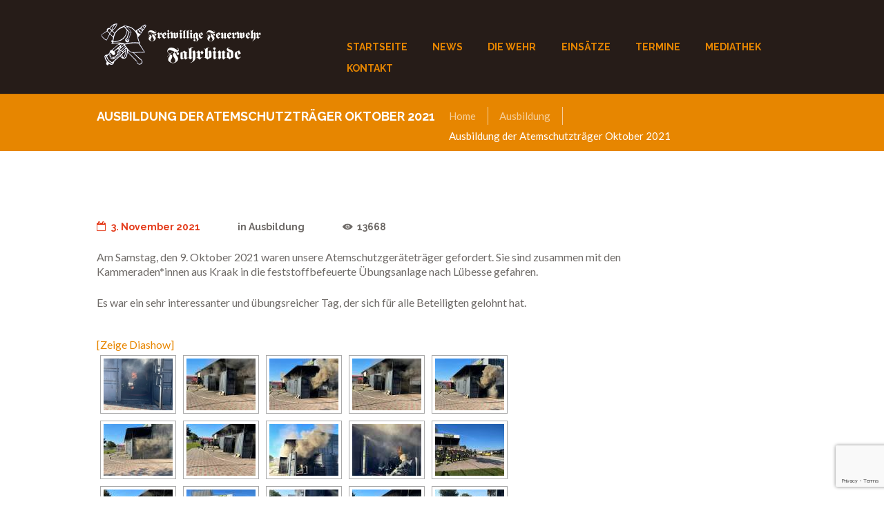

--- FILE ---
content_type: text/html; charset=UTF-8
request_url: https://feuerwehr-fahrbinde.de/ausbildung-der-atemschutztraeger-oktober-2021/
body_size: 16984
content:
<!DOCTYPE html>
<html lang="de" class="scheme_original">

<head>
	<title>Ausbildung der Atemschutzträger Oktober 2021 &#8211; Freiwillige Feuerwehr Fahrbinde</title>
<meta name='robots' content='max-image-preview:large' />
		<meta charset="UTF-8" />
		<meta name="viewport" content="width=device-width, initial-scale=1, maximum-scale=1">
		<meta name="format-detection" content="telephone=no">

		<link rel="profile" href="//gmpg.org/xfn/11" />
		<link rel="pingback" href="https://feuerwehr-fahrbinde.de/xmlrpc.php" />
		<link rel='dns-prefetch' href='//secure.gravatar.com' />
<link rel='dns-prefetch' href='//stats.wp.com' />
<link rel='dns-prefetch' href='//fonts.googleapis.com' />
<link rel='dns-prefetch' href='//v0.wordpress.com' />
<link rel='dns-prefetch' href='//c0.wp.com' />
<link rel="alternate" type="application/rss+xml" title="Freiwillige Feuerwehr Fahrbinde &raquo; Feed" href="https://feuerwehr-fahrbinde.de/feed/" />
<link rel="alternate" type="application/rss+xml" title="Freiwillige Feuerwehr Fahrbinde &raquo; Kommentar-Feed" href="https://feuerwehr-fahrbinde.de/comments/feed/" />
<link rel="alternate" type="text/calendar" title="Freiwillige Feuerwehr Fahrbinde &raquo; iCal Feed" href="https://feuerwehr-fahrbinde.de/events/?ical=1" />
<meta property="og:image" content="https://feuerwehr-fahrbinde.de/wp-content/uploads/2021/11/nggallery_import/IMG-20211009-WA0044.jpg"/>
<script type="text/javascript">
window._wpemojiSettings = {"baseUrl":"https:\/\/s.w.org\/images\/core\/emoji\/14.0.0\/72x72\/","ext":".png","svgUrl":"https:\/\/s.w.org\/images\/core\/emoji\/14.0.0\/svg\/","svgExt":".svg","source":{"concatemoji":"https:\/\/feuerwehr-fahrbinde.de\/wp-includes\/js\/wp-emoji-release.min.js?ver=6.2.8"}};
/*! This file is auto-generated */
!function(e,a,t){var n,r,o,i=a.createElement("canvas"),p=i.getContext&&i.getContext("2d");function s(e,t){p.clearRect(0,0,i.width,i.height),p.fillText(e,0,0);e=i.toDataURL();return p.clearRect(0,0,i.width,i.height),p.fillText(t,0,0),e===i.toDataURL()}function c(e){var t=a.createElement("script");t.src=e,t.defer=t.type="text/javascript",a.getElementsByTagName("head")[0].appendChild(t)}for(o=Array("flag","emoji"),t.supports={everything:!0,everythingExceptFlag:!0},r=0;r<o.length;r++)t.supports[o[r]]=function(e){if(p&&p.fillText)switch(p.textBaseline="top",p.font="600 32px Arial",e){case"flag":return s("\ud83c\udff3\ufe0f\u200d\u26a7\ufe0f","\ud83c\udff3\ufe0f\u200b\u26a7\ufe0f")?!1:!s("\ud83c\uddfa\ud83c\uddf3","\ud83c\uddfa\u200b\ud83c\uddf3")&&!s("\ud83c\udff4\udb40\udc67\udb40\udc62\udb40\udc65\udb40\udc6e\udb40\udc67\udb40\udc7f","\ud83c\udff4\u200b\udb40\udc67\u200b\udb40\udc62\u200b\udb40\udc65\u200b\udb40\udc6e\u200b\udb40\udc67\u200b\udb40\udc7f");case"emoji":return!s("\ud83e\udef1\ud83c\udffb\u200d\ud83e\udef2\ud83c\udfff","\ud83e\udef1\ud83c\udffb\u200b\ud83e\udef2\ud83c\udfff")}return!1}(o[r]),t.supports.everything=t.supports.everything&&t.supports[o[r]],"flag"!==o[r]&&(t.supports.everythingExceptFlag=t.supports.everythingExceptFlag&&t.supports[o[r]]);t.supports.everythingExceptFlag=t.supports.everythingExceptFlag&&!t.supports.flag,t.DOMReady=!1,t.readyCallback=function(){t.DOMReady=!0},t.supports.everything||(n=function(){t.readyCallback()},a.addEventListener?(a.addEventListener("DOMContentLoaded",n,!1),e.addEventListener("load",n,!1)):(e.attachEvent("onload",n),a.attachEvent("onreadystatechange",function(){"complete"===a.readyState&&t.readyCallback()})),(e=t.source||{}).concatemoji?c(e.concatemoji):e.wpemoji&&e.twemoji&&(c(e.twemoji),c(e.wpemoji)))}(window,document,window._wpemojiSettings);
</script>
<style type="text/css">
img.wp-smiley,
img.emoji {
	display: inline !important;
	border: none !important;
	box-shadow: none !important;
	height: 1em !important;
	width: 1em !important;
	margin: 0 0.07em !important;
	vertical-align: -0.1em !important;
	background: none !important;
	padding: 0 !important;
}
</style>
	<link rel='stylesheet' id='sbi_styles-css' href='https://feuerwehr-fahrbinde.de/wp-content/plugins/instagram-feed/css/sbi-styles.min.css?ver=6.1.6' type='text/css' media='all' />
<link rel='stylesheet' id='dashicons-css' href='https://c0.wp.com/c/6.2.8/wp-includes/css/dashicons.min.css' type='text/css' media='all' />
<link rel='stylesheet' id='thickbox-css' href='https://c0.wp.com/c/6.2.8/wp-includes/js/thickbox/thickbox.css' type='text/css' media='all' />
<link rel='stylesheet' id='fancy-slideshow-css' href='https://feuerwehr-fahrbinde.de/wp-content/plugins/sponsors-slideshow-widget/style.css?ver=2.4.7' type='text/css' media='all' />
<link rel='stylesheet' id='wp-block-library-css' href='https://c0.wp.com/c/6.2.8/wp-includes/css/dist/block-library/style.min.css' type='text/css' media='all' />
<style id='wp-block-library-inline-css' type='text/css'>
.has-text-align-justify{text-align:justify;}
</style>
<link rel='stylesheet' id='jetpack-videopress-video-block-view-css' href='https://feuerwehr-fahrbinde.de/wp-content/plugins/jetpack/jetpack_vendor/automattic/jetpack-videopress/build/block-editor/blocks/video/view.css?minify=false&#038;ver=34ae973733627b74a14e' type='text/css' media='all' />
<link rel='stylesheet' id='mediaelement-css' href='https://c0.wp.com/c/6.2.8/wp-includes/js/mediaelement/mediaelementplayer-legacy.min.css' type='text/css' media='all' />
<link rel='stylesheet' id='wp-mediaelement-css' href='https://c0.wp.com/c/6.2.8/wp-includes/js/mediaelement/wp-mediaelement.min.css' type='text/css' media='all' />
<link rel='stylesheet' id='classic-theme-styles-css' href='https://c0.wp.com/c/6.2.8/wp-includes/css/classic-themes.min.css' type='text/css' media='all' />
<style id='global-styles-inline-css' type='text/css'>
body{--wp--preset--color--black: #000000;--wp--preset--color--cyan-bluish-gray: #abb8c3;--wp--preset--color--white: #ffffff;--wp--preset--color--pale-pink: #f78da7;--wp--preset--color--vivid-red: #cf2e2e;--wp--preset--color--luminous-vivid-orange: #ff6900;--wp--preset--color--luminous-vivid-amber: #fcb900;--wp--preset--color--light-green-cyan: #7bdcb5;--wp--preset--color--vivid-green-cyan: #00d084;--wp--preset--color--pale-cyan-blue: #8ed1fc;--wp--preset--color--vivid-cyan-blue: #0693e3;--wp--preset--color--vivid-purple: #9b51e0;--wp--preset--gradient--vivid-cyan-blue-to-vivid-purple: linear-gradient(135deg,rgba(6,147,227,1) 0%,rgb(155,81,224) 100%);--wp--preset--gradient--light-green-cyan-to-vivid-green-cyan: linear-gradient(135deg,rgb(122,220,180) 0%,rgb(0,208,130) 100%);--wp--preset--gradient--luminous-vivid-amber-to-luminous-vivid-orange: linear-gradient(135deg,rgba(252,185,0,1) 0%,rgba(255,105,0,1) 100%);--wp--preset--gradient--luminous-vivid-orange-to-vivid-red: linear-gradient(135deg,rgba(255,105,0,1) 0%,rgb(207,46,46) 100%);--wp--preset--gradient--very-light-gray-to-cyan-bluish-gray: linear-gradient(135deg,rgb(238,238,238) 0%,rgb(169,184,195) 100%);--wp--preset--gradient--cool-to-warm-spectrum: linear-gradient(135deg,rgb(74,234,220) 0%,rgb(151,120,209) 20%,rgb(207,42,186) 40%,rgb(238,44,130) 60%,rgb(251,105,98) 80%,rgb(254,248,76) 100%);--wp--preset--gradient--blush-light-purple: linear-gradient(135deg,rgb(255,206,236) 0%,rgb(152,150,240) 100%);--wp--preset--gradient--blush-bordeaux: linear-gradient(135deg,rgb(254,205,165) 0%,rgb(254,45,45) 50%,rgb(107,0,62) 100%);--wp--preset--gradient--luminous-dusk: linear-gradient(135deg,rgb(255,203,112) 0%,rgb(199,81,192) 50%,rgb(65,88,208) 100%);--wp--preset--gradient--pale-ocean: linear-gradient(135deg,rgb(255,245,203) 0%,rgb(182,227,212) 50%,rgb(51,167,181) 100%);--wp--preset--gradient--electric-grass: linear-gradient(135deg,rgb(202,248,128) 0%,rgb(113,206,126) 100%);--wp--preset--gradient--midnight: linear-gradient(135deg,rgb(2,3,129) 0%,rgb(40,116,252) 100%);--wp--preset--duotone--dark-grayscale: url('#wp-duotone-dark-grayscale');--wp--preset--duotone--grayscale: url('#wp-duotone-grayscale');--wp--preset--duotone--purple-yellow: url('#wp-duotone-purple-yellow');--wp--preset--duotone--blue-red: url('#wp-duotone-blue-red');--wp--preset--duotone--midnight: url('#wp-duotone-midnight');--wp--preset--duotone--magenta-yellow: url('#wp-duotone-magenta-yellow');--wp--preset--duotone--purple-green: url('#wp-duotone-purple-green');--wp--preset--duotone--blue-orange: url('#wp-duotone-blue-orange');--wp--preset--font-size--small: 13px;--wp--preset--font-size--medium: 20px;--wp--preset--font-size--large: 36px;--wp--preset--font-size--x-large: 42px;--wp--preset--spacing--20: 0.44rem;--wp--preset--spacing--30: 0.67rem;--wp--preset--spacing--40: 1rem;--wp--preset--spacing--50: 1.5rem;--wp--preset--spacing--60: 2.25rem;--wp--preset--spacing--70: 3.38rem;--wp--preset--spacing--80: 5.06rem;--wp--preset--shadow--natural: 6px 6px 9px rgba(0, 0, 0, 0.2);--wp--preset--shadow--deep: 12px 12px 50px rgba(0, 0, 0, 0.4);--wp--preset--shadow--sharp: 6px 6px 0px rgba(0, 0, 0, 0.2);--wp--preset--shadow--outlined: 6px 6px 0px -3px rgba(255, 255, 255, 1), 6px 6px rgba(0, 0, 0, 1);--wp--preset--shadow--crisp: 6px 6px 0px rgba(0, 0, 0, 1);}:where(.is-layout-flex){gap: 0.5em;}body .is-layout-flow > .alignleft{float: left;margin-inline-start: 0;margin-inline-end: 2em;}body .is-layout-flow > .alignright{float: right;margin-inline-start: 2em;margin-inline-end: 0;}body .is-layout-flow > .aligncenter{margin-left: auto !important;margin-right: auto !important;}body .is-layout-constrained > .alignleft{float: left;margin-inline-start: 0;margin-inline-end: 2em;}body .is-layout-constrained > .alignright{float: right;margin-inline-start: 2em;margin-inline-end: 0;}body .is-layout-constrained > .aligncenter{margin-left: auto !important;margin-right: auto !important;}body .is-layout-constrained > :where(:not(.alignleft):not(.alignright):not(.alignfull)){max-width: var(--wp--style--global--content-size);margin-left: auto !important;margin-right: auto !important;}body .is-layout-constrained > .alignwide{max-width: var(--wp--style--global--wide-size);}body .is-layout-flex{display: flex;}body .is-layout-flex{flex-wrap: wrap;align-items: center;}body .is-layout-flex > *{margin: 0;}:where(.wp-block-columns.is-layout-flex){gap: 2em;}.has-black-color{color: var(--wp--preset--color--black) !important;}.has-cyan-bluish-gray-color{color: var(--wp--preset--color--cyan-bluish-gray) !important;}.has-white-color{color: var(--wp--preset--color--white) !important;}.has-pale-pink-color{color: var(--wp--preset--color--pale-pink) !important;}.has-vivid-red-color{color: var(--wp--preset--color--vivid-red) !important;}.has-luminous-vivid-orange-color{color: var(--wp--preset--color--luminous-vivid-orange) !important;}.has-luminous-vivid-amber-color{color: var(--wp--preset--color--luminous-vivid-amber) !important;}.has-light-green-cyan-color{color: var(--wp--preset--color--light-green-cyan) !important;}.has-vivid-green-cyan-color{color: var(--wp--preset--color--vivid-green-cyan) !important;}.has-pale-cyan-blue-color{color: var(--wp--preset--color--pale-cyan-blue) !important;}.has-vivid-cyan-blue-color{color: var(--wp--preset--color--vivid-cyan-blue) !important;}.has-vivid-purple-color{color: var(--wp--preset--color--vivid-purple) !important;}.has-black-background-color{background-color: var(--wp--preset--color--black) !important;}.has-cyan-bluish-gray-background-color{background-color: var(--wp--preset--color--cyan-bluish-gray) !important;}.has-white-background-color{background-color: var(--wp--preset--color--white) !important;}.has-pale-pink-background-color{background-color: var(--wp--preset--color--pale-pink) !important;}.has-vivid-red-background-color{background-color: var(--wp--preset--color--vivid-red) !important;}.has-luminous-vivid-orange-background-color{background-color: var(--wp--preset--color--luminous-vivid-orange) !important;}.has-luminous-vivid-amber-background-color{background-color: var(--wp--preset--color--luminous-vivid-amber) !important;}.has-light-green-cyan-background-color{background-color: var(--wp--preset--color--light-green-cyan) !important;}.has-vivid-green-cyan-background-color{background-color: var(--wp--preset--color--vivid-green-cyan) !important;}.has-pale-cyan-blue-background-color{background-color: var(--wp--preset--color--pale-cyan-blue) !important;}.has-vivid-cyan-blue-background-color{background-color: var(--wp--preset--color--vivid-cyan-blue) !important;}.has-vivid-purple-background-color{background-color: var(--wp--preset--color--vivid-purple) !important;}.has-black-border-color{border-color: var(--wp--preset--color--black) !important;}.has-cyan-bluish-gray-border-color{border-color: var(--wp--preset--color--cyan-bluish-gray) !important;}.has-white-border-color{border-color: var(--wp--preset--color--white) !important;}.has-pale-pink-border-color{border-color: var(--wp--preset--color--pale-pink) !important;}.has-vivid-red-border-color{border-color: var(--wp--preset--color--vivid-red) !important;}.has-luminous-vivid-orange-border-color{border-color: var(--wp--preset--color--luminous-vivid-orange) !important;}.has-luminous-vivid-amber-border-color{border-color: var(--wp--preset--color--luminous-vivid-amber) !important;}.has-light-green-cyan-border-color{border-color: var(--wp--preset--color--light-green-cyan) !important;}.has-vivid-green-cyan-border-color{border-color: var(--wp--preset--color--vivid-green-cyan) !important;}.has-pale-cyan-blue-border-color{border-color: var(--wp--preset--color--pale-cyan-blue) !important;}.has-vivid-cyan-blue-border-color{border-color: var(--wp--preset--color--vivid-cyan-blue) !important;}.has-vivid-purple-border-color{border-color: var(--wp--preset--color--vivid-purple) !important;}.has-vivid-cyan-blue-to-vivid-purple-gradient-background{background: var(--wp--preset--gradient--vivid-cyan-blue-to-vivid-purple) !important;}.has-light-green-cyan-to-vivid-green-cyan-gradient-background{background: var(--wp--preset--gradient--light-green-cyan-to-vivid-green-cyan) !important;}.has-luminous-vivid-amber-to-luminous-vivid-orange-gradient-background{background: var(--wp--preset--gradient--luminous-vivid-amber-to-luminous-vivid-orange) !important;}.has-luminous-vivid-orange-to-vivid-red-gradient-background{background: var(--wp--preset--gradient--luminous-vivid-orange-to-vivid-red) !important;}.has-very-light-gray-to-cyan-bluish-gray-gradient-background{background: var(--wp--preset--gradient--very-light-gray-to-cyan-bluish-gray) !important;}.has-cool-to-warm-spectrum-gradient-background{background: var(--wp--preset--gradient--cool-to-warm-spectrum) !important;}.has-blush-light-purple-gradient-background{background: var(--wp--preset--gradient--blush-light-purple) !important;}.has-blush-bordeaux-gradient-background{background: var(--wp--preset--gradient--blush-bordeaux) !important;}.has-luminous-dusk-gradient-background{background: var(--wp--preset--gradient--luminous-dusk) !important;}.has-pale-ocean-gradient-background{background: var(--wp--preset--gradient--pale-ocean) !important;}.has-electric-grass-gradient-background{background: var(--wp--preset--gradient--electric-grass) !important;}.has-midnight-gradient-background{background: var(--wp--preset--gradient--midnight) !important;}.has-small-font-size{font-size: var(--wp--preset--font-size--small) !important;}.has-medium-font-size{font-size: var(--wp--preset--font-size--medium) !important;}.has-large-font-size{font-size: var(--wp--preset--font-size--large) !important;}.has-x-large-font-size{font-size: var(--wp--preset--font-size--x-large) !important;}
.wp-block-navigation a:where(:not(.wp-element-button)){color: inherit;}
:where(.wp-block-columns.is-layout-flex){gap: 2em;}
.wp-block-pullquote{font-size: 1.5em;line-height: 1.6;}
</style>
<link rel='stylesheet' id='contact-form-7-css' href='https://feuerwehr-fahrbinde.de/wp-content/plugins/contact-form-7/includes/css/styles.css?ver=5.7.7' type='text/css' media='all' />
<link rel='stylesheet' id='ngg_trigger_buttons-css' href='https://feuerwehr-fahrbinde.de/wp-content/plugins/nextgen-gallery/products/photocrati_nextgen/modules/nextgen_gallery_display/static/trigger_buttons.css?ver=3.37' type='text/css' media='all' />
<link rel='stylesheet' id='shutter-0-css' href='https://feuerwehr-fahrbinde.de/wp-content/plugins/nextgen-gallery/products/photocrati_nextgen/modules/lightbox/static/shutter/shutter.css?ver=3.37' type='text/css' media='all' />
<link rel='stylesheet' id='fontawesome_v4_shim_style-css' href='https://feuerwehr-fahrbinde.de/wp-content/plugins/nextgen-gallery/products/photocrati_nextgen/modules/nextgen_gallery_display/static/fontawesome/css/v4-shims.min.css?ver=6.2.8' type='text/css' media='all' />
<link rel='stylesheet' id='fontawesome-css' href='https://feuerwehr-fahrbinde.de/wp-content/plugins/nextgen-gallery/products/photocrati_nextgen/modules/nextgen_gallery_display/static/fontawesome/css/all.min.css?ver=6.2.8' type='text/css' media='all' />
<link rel='stylesheet' id='nextgen_basic_thumbnails_style-css' href='https://feuerwehr-fahrbinde.de/wp-content/plugins/nextgen-gallery/products/photocrati_nextgen/modules/nextgen_basic_gallery/static/thumbnails/nextgen_basic_thumbnails.css?ver=3.37' type='text/css' media='all' />
<link rel='stylesheet' id='nextgen_pagination_style-css' href='https://feuerwehr-fahrbinde.de/wp-content/plugins/nextgen-gallery/products/photocrati_nextgen/modules/nextgen_pagination/static/style.css?ver=3.37' type='text/css' media='all' />
<link rel='stylesheet' id='fire-department-font-google-fonts-style-css' href='//fonts.googleapis.com/css?family=Raleway:300,300italic,400,400italic,700,700italic|Lato:300,300italic,400,400italic,700,700italic|Open+Sans:300,300italic,400,400italic,700,700italic|Lora:400,400italic,700,700italic&#038;subset=latin,latin-ext' type='text/css' media='all' />
<link rel='stylesheet' id='fontello-style-css' href='https://feuerwehr-fahrbinde.de/wp-content/themes/fire-department/css/fontello/css/fontello.css' type='text/css' media='all' />
<link rel='stylesheet' id='fire-department-main-style-css' href='https://feuerwehr-fahrbinde.de/wp-content/themes/fire-department/style.css' type='text/css' media='all' />
<link rel='stylesheet' id='fire-department-animation-style-css' href='https://feuerwehr-fahrbinde.de/wp-content/themes/fire-department/fw/css/core.animation.css' type='text/css' media='all' />
<link rel='stylesheet' id='fire-department-shortcodes-style-css' href='https://feuerwehr-fahrbinde.de/wp-content/plugins/trx_utils/shortcodes/theme.shortcodes.css' type='text/css' media='all' />
<link rel='stylesheet' id='fire-department-theme-style-css' href='https://feuerwehr-fahrbinde.de/wp-content/themes/fire-department/css/theme.css' type='text/css' media='all' />
<style id='fire-department-theme-style-inline-css' type='text/css'>
 #page_preloader{background-color:#ffffff}.preloader_wrap>div{background-color:#E78600} .contacts_wrap .logo img{height:30px}
</style>
<link rel='stylesheet' id='fire-department-plugin-tribe-events-style-css' href='https://feuerwehr-fahrbinde.de/wp-content/themes/fire-department/css/plugin.tribe-events.css' type='text/css' media='all' />
<link rel='stylesheet' id='fire-department-responsive-style-css' href='https://feuerwehr-fahrbinde.de/wp-content/themes/fire-department/css/responsive.css' type='text/css' media='all' />
<link rel='stylesheet' id='wpgdprc-front-css-css' href='https://feuerwehr-fahrbinde.de/wp-content/plugins/wp-gdpr-compliance/Assets/css/front.css?ver=1690916979' type='text/css' media='all' />
<style id='wpgdprc-front-css-inline-css' type='text/css'>
:root{--wp-gdpr--bar--background-color: #000000;--wp-gdpr--bar--color: #ffffff;--wp-gdpr--button--background-color: #000000;--wp-gdpr--button--background-color--darken: #000000;--wp-gdpr--button--color: #ffffff;}
</style>
<link rel='stylesheet' id='jetpack_css-css' href='https://c0.wp.com/p/jetpack/12.4.1/css/jetpack.css' type='text/css' media='all' />
<script type='text/javascript' src='https://c0.wp.com/c/6.2.8/wp-includes/js/jquery/jquery.min.js' id='jquery-core-js'></script>
<script type='text/javascript' src='https://c0.wp.com/c/6.2.8/wp-includes/js/jquery/jquery-migrate.min.js' id='jquery-migrate-js'></script>
<script type='text/javascript' src='https://feuerwehr-fahrbinde.de/wp-content/plugins/sponsors-slideshow-widget/js/fancy-slideshows.js?ver=6.2.8' id='fancy-slideshow-js'></script>
<script type='text/javascript' id='thickbox-js-extra'>
/* <![CDATA[ */
var thickboxL10n = {"next":"N\u00e4chste >","prev":"< Vorherige","image":"Bild","of":"von","close":"Schlie\u00dfen","noiframes":"Diese Funktion erfordert iframes. Du hast jedoch iframes deaktiviert oder dein Browser unterst\u00fctzt diese nicht.","loadingAnimation":"https:\/\/feuerwehr-fahrbinde.de\/wp-includes\/js\/thickbox\/loadingAnimation.gif"};
/* ]]> */
</script>
<script type='text/javascript' src='https://c0.wp.com/c/6.2.8/wp-includes/js/thickbox/thickbox.js' id='thickbox-js'></script>
<script type='text/javascript' src='https://feuerwehr-fahrbinde.de/wp-content/plugins/sponsors-slideshow-widget/js/jquery.cycle2.min.js?ver=2.65' id='jquery_cycle2-js'></script>
<script type='text/javascript' src='https://feuerwehr-fahrbinde.de/wp-content/plugins/sponsors-slideshow-widget/js/jquery.cycle2.carousel.min.js?ver=2.65' id='jquery_cycle2_carousel-js'></script>
<script type='text/javascript' src='https://feuerwehr-fahrbinde.de/wp-content/plugins/sponsors-slideshow-widget/js/jquery.cycle2.flip.min.js?ver=2.65' id='jquery_cycle2_flip-js'></script>
<script type='text/javascript' src='https://feuerwehr-fahrbinde.de/wp-content/plugins/sponsors-slideshow-widget/js/jquery.cycle2.scrollVert.min.js?ver=2.65' id='jquery_cycle2_scrollVert-js'></script>
<script type='text/javascript' src='https://feuerwehr-fahrbinde.de/wp-content/plugins/sponsors-slideshow-widget/js/jquery.cycle2.shuffle.min.js?ver=2.65' id='jquery_cycle2_shuffle-js'></script>
<script type='text/javascript' src='https://feuerwehr-fahrbinde.de/wp-content/plugins/sponsors-slideshow-widget/js/jquery.cycle2.tile.min.js?ver=2.65' id='jquery_cycle2_tile-js'></script>
<script type='text/javascript' src='https://feuerwehr-fahrbinde.de/wp-content/plugins/sponsors-slideshow-widget/js/jquery.cycle2.caption2.min.js?ver=2.65' id='jquery_cycle2_caption2-js'></script>
<script type='text/javascript' src='https://feuerwehr-fahrbinde.de/wp-content/plugins/sponsors-slideshow-widget/js/jquery.cycle2.swipe.min.js?ver=2.65' id='jquery_cycle2_swipe-js'></script>
<script type='text/javascript' src='https://feuerwehr-fahrbinde.de/wp-content/plugins/sponsors-slideshow-widget/js/jquery.easing.1.3.js?ver=2.65' id='jquery_easing-js'></script>
<script type='text/javascript' id='photocrati_ajax-js-extra'>
/* <![CDATA[ */
var photocrati_ajax = {"url":"https:\/\/feuerwehr-fahrbinde.de\/index.php?photocrati_ajax=1","wp_home_url":"https:\/\/feuerwehr-fahrbinde.de","wp_site_url":"https:\/\/feuerwehr-fahrbinde.de","wp_root_url":"https:\/\/feuerwehr-fahrbinde.de","wp_plugins_url":"https:\/\/feuerwehr-fahrbinde.de\/wp-content\/plugins","wp_content_url":"https:\/\/feuerwehr-fahrbinde.de\/wp-content","wp_includes_url":"https:\/\/feuerwehr-fahrbinde.de\/wp-includes\/","ngg_param_slug":"nggallery"};
/* ]]> */
</script>
<script type='text/javascript' src='https://feuerwehr-fahrbinde.de/wp-content/plugins/nextgen-gallery/products/photocrati_nextgen/modules/ajax/static/ajax.min.js?ver=3.37' id='photocrati_ajax-js'></script>
<script type='text/javascript' src='https://feuerwehr-fahrbinde.de/wp-content/plugins/nextgen-gallery/products/photocrati_nextgen/modules/nextgen_basic_gallery/static/thumbnails/nextgen_basic_thumbnails.js?ver=3.37' id='photocrati-nextgen_basic_thumbnails-js'></script>
<script type='text/javascript' src='https://feuerwehr-fahrbinde.de/wp-content/plugins/nextgen-gallery/products/photocrati_nextgen/modules/nextgen_gallery_display/static/fontawesome/js/v4-shims.min.js?ver=5.3.1' id='fontawesome_v4_shim-js'></script>
<script type='text/javascript' defer data-auto-replace-svg="false" data-keep-original-source="false" data-search-pseudo-elements src='https://feuerwehr-fahrbinde.de/wp-content/plugins/nextgen-gallery/products/photocrati_nextgen/modules/nextgen_gallery_display/static/fontawesome/js/all.min.js?ver=5.3.1' id='fontawesome-js'></script>
<script type='text/javascript' src='https://feuerwehr-fahrbinde.de/wp-content/plugins/nextgen-gallery/products/photocrati_nextgen/modules/nextgen_basic_gallery/static/thumbnails/ajax_pagination.js?ver=3.37' id='nextgen-basic-thumbnails-ajax-pagination-js'></script>
<script type='text/javascript' src='https://feuerwehr-fahrbinde.de/wp-content/themes/fire-department/fw/js/photostack/modernizr.min.js' id='modernizr-js'></script>
<script type='text/javascript' id='wpgdprc-front-js-js-extra'>
/* <![CDATA[ */
var wpgdprcFront = {"ajaxUrl":"https:\/\/feuerwehr-fahrbinde.de\/wp-admin\/admin-ajax.php","ajaxNonce":"35dc0f79d0","ajaxArg":"security","pluginPrefix":"wpgdprc","blogId":"1","isMultiSite":"","locale":"de_DE","showSignUpModal":"","showFormModal":"","cookieName":"wpgdprc-consent","consentVersion":"","path":"\/","prefix":"wpgdprc"};
/* ]]> */
</script>
<script type='text/javascript' src='https://feuerwehr-fahrbinde.de/wp-content/plugins/wp-gdpr-compliance/Assets/js/front.min.js?ver=1690916979' id='wpgdprc-front-js-js'></script>
<link rel="https://api.w.org/" href="https://feuerwehr-fahrbinde.de/wp-json/" /><link rel="alternate" type="application/json" href="https://feuerwehr-fahrbinde.de/wp-json/wp/v2/posts/106107" /><link rel="EditURI" type="application/rsd+xml" title="RSD" href="https://feuerwehr-fahrbinde.de/xmlrpc.php?rsd" />
<link rel="wlwmanifest" type="application/wlwmanifest+xml" href="https://feuerwehr-fahrbinde.de/wp-includes/wlwmanifest.xml" />
<meta name="generator" content="WordPress 6.2.8" />
<link rel="canonical" href="https://feuerwehr-fahrbinde.de/ausbildung-der-atemschutztraeger-oktober-2021/" />
<link rel='shortlink' href='https://wp.me/p4o8sE-rBp' />
<link rel="alternate" type="application/json+oembed" href="https://feuerwehr-fahrbinde.de/wp-json/oembed/1.0/embed?url=https%3A%2F%2Ffeuerwehr-fahrbinde.de%2Fausbildung-der-atemschutztraeger-oktober-2021%2F" />
<link rel="alternate" type="text/xml+oembed" href="https://feuerwehr-fahrbinde.de/wp-json/oembed/1.0/embed?url=https%3A%2F%2Ffeuerwehr-fahrbinde.de%2Fausbildung-der-atemschutztraeger-oktober-2021%2F&#038;format=xml" />
<meta name="tec-api-version" content="v1"><meta name="tec-api-origin" content="https://feuerwehr-fahrbinde.de"><link rel="alternate" href="https://feuerwehr-fahrbinde.de/wp-json/tribe/events/v1/" />	<style>img#wpstats{display:none}</style>
		<meta name="generator" content="Powered by WPBakery Page Builder - drag and drop page builder for WordPress."/>

<!-- Jetpack Open Graph Tags -->
<meta property="og:type" content="article" />
<meta property="og:title" content="Ausbildung der Atemschutzträger Oktober 2021" />
<meta property="og:url" content="https://feuerwehr-fahrbinde.de/ausbildung-der-atemschutztraeger-oktober-2021/" />
<meta property="og:description" content="Am Samstag, den 9. Oktober 2021 waren unsere Atemschutzgeräteträger gefordert. Sie sind zusammen mit den Kammeraden*innen aus Kraak in die feststoffbefeuerte Übungsanlage nach Lübesse gefahren. Es …" />
<meta property="article:published_time" content="2021-11-03T12:05:19+00:00" />
<meta property="article:modified_time" content="2021-11-03T12:06:50+00:00" />
<meta property="og:site_name" content="Freiwillige Feuerwehr Fahrbinde" />
<meta property="og:image" content="https://feuerwehr-fahrbinde.de/wp-content/uploads/2021/11/nggallery_import/IMG-20211009-WA0044.jpg" />
<meta property="og:image:width" content="1200" />
<meta property="og:image:height" content="1600" />
<meta property="og:image:alt" content="" />
<meta property="og:locale" content="de_DE" />
<meta name="twitter:text:title" content="Ausbildung der Atemschutzträger Oktober 2021" />
<meta name="twitter:image" content="https://feuerwehr-fahrbinde.de/wp-content/uploads/2021/11/nggallery_import/IMG-20211009-WA0044.jpg?w=640" />
<meta name="twitter:card" content="summary_large_image" />

<!-- End Jetpack Open Graph Tags -->
<style type="text/css" id="wp-custom-css">/*
Hier kannst du dein eigenes CSS einfügen.

Klicke auf das Hilfe-Symbol oben, um mehr zu lernen.
*/

.sponsor-image {
	margin-left: 9px;
}

span[itemprop="author"] { 
    display: none;
}

.post_info_posted_by {
	display: none;
}

.post_counters_comments {
	display: none;
}

/* Breadcrumb Trennzeichen weiter nach rechts verschoben da Überlappung mit Text */
.ngg-breadcrumb-divisor {
	padding: 0 .0 0 .45em !important;
}</style><noscript><style> .wpb_animate_when_almost_visible { opacity: 1; }</style></noscript></head>

<body data-ocssl='1' class="post-template-default single single-post postid-106107 single-format-standard ua_chrome tribe-no-js page-template-fire-department fire_department_body body_style_wide body_filled article_style_stretch layout_single-standard template_single-standard scheme_original top_panel_show top_panel_above sidebar_show sidebar_right sidebar_outer_hide preloader wpb-js-composer js-comp-ver-6.4.1 vc_responsive">
<svg xmlns="https://www.w3.org/2000/svg" viewBox="0 0 0 0" width="0" height="0" focusable="false" role="none" style="visibility: hidden; position: absolute; left: -9999px; overflow: hidden;" ><defs><filter id="wp-duotone-dark-grayscale"><feColorMatrix color-interpolation-filters="sRGB" type="matrix" values=" .299 .587 .114 0 0 .299 .587 .114 0 0 .299 .587 .114 0 0 .299 .587 .114 0 0 " /><feComponentTransfer color-interpolation-filters="sRGB" ><feFuncR type="table" tableValues="0 0.49803921568627" /><feFuncG type="table" tableValues="0 0.49803921568627" /><feFuncB type="table" tableValues="0 0.49803921568627" /><feFuncA type="table" tableValues="1 1" /></feComponentTransfer><feComposite in2="SourceGraphic" operator="in" /></filter></defs></svg><svg xmlns="https://www.w3.org/2000/svg" viewBox="0 0 0 0" width="0" height="0" focusable="false" role="none" style="visibility: hidden; position: absolute; left: -9999px; overflow: hidden;" ><defs><filter id="wp-duotone-grayscale"><feColorMatrix color-interpolation-filters="sRGB" type="matrix" values=" .299 .587 .114 0 0 .299 .587 .114 0 0 .299 .587 .114 0 0 .299 .587 .114 0 0 " /><feComponentTransfer color-interpolation-filters="sRGB" ><feFuncR type="table" tableValues="0 1" /><feFuncG type="table" tableValues="0 1" /><feFuncB type="table" tableValues="0 1" /><feFuncA type="table" tableValues="1 1" /></feComponentTransfer><feComposite in2="SourceGraphic" operator="in" /></filter></defs></svg><svg xmlns="https://www.w3.org/2000/svg" viewBox="0 0 0 0" width="0" height="0" focusable="false" role="none" style="visibility: hidden; position: absolute; left: -9999px; overflow: hidden;" ><defs><filter id="wp-duotone-purple-yellow"><feColorMatrix color-interpolation-filters="sRGB" type="matrix" values=" .299 .587 .114 0 0 .299 .587 .114 0 0 .299 .587 .114 0 0 .299 .587 .114 0 0 " /><feComponentTransfer color-interpolation-filters="sRGB" ><feFuncR type="table" tableValues="0.54901960784314 0.98823529411765" /><feFuncG type="table" tableValues="0 1" /><feFuncB type="table" tableValues="0.71764705882353 0.25490196078431" /><feFuncA type="table" tableValues="1 1" /></feComponentTransfer><feComposite in2="SourceGraphic" operator="in" /></filter></defs></svg><svg xmlns="https://www.w3.org/2000/svg" viewBox="0 0 0 0" width="0" height="0" focusable="false" role="none" style="visibility: hidden; position: absolute; left: -9999px; overflow: hidden;" ><defs><filter id="wp-duotone-blue-red"><feColorMatrix color-interpolation-filters="sRGB" type="matrix" values=" .299 .587 .114 0 0 .299 .587 .114 0 0 .299 .587 .114 0 0 .299 .587 .114 0 0 " /><feComponentTransfer color-interpolation-filters="sRGB" ><feFuncR type="table" tableValues="0 1" /><feFuncG type="table" tableValues="0 0.27843137254902" /><feFuncB type="table" tableValues="0.5921568627451 0.27843137254902" /><feFuncA type="table" tableValues="1 1" /></feComponentTransfer><feComposite in2="SourceGraphic" operator="in" /></filter></defs></svg><svg xmlns="https://www.w3.org/2000/svg" viewBox="0 0 0 0" width="0" height="0" focusable="false" role="none" style="visibility: hidden; position: absolute; left: -9999px; overflow: hidden;" ><defs><filter id="wp-duotone-midnight"><feColorMatrix color-interpolation-filters="sRGB" type="matrix" values=" .299 .587 .114 0 0 .299 .587 .114 0 0 .299 .587 .114 0 0 .299 .587 .114 0 0 " /><feComponentTransfer color-interpolation-filters="sRGB" ><feFuncR type="table" tableValues="0 0" /><feFuncG type="table" tableValues="0 0.64705882352941" /><feFuncB type="table" tableValues="0 1" /><feFuncA type="table" tableValues="1 1" /></feComponentTransfer><feComposite in2="SourceGraphic" operator="in" /></filter></defs></svg><svg xmlns="https://www.w3.org/2000/svg" viewBox="0 0 0 0" width="0" height="0" focusable="false" role="none" style="visibility: hidden; position: absolute; left: -9999px; overflow: hidden;" ><defs><filter id="wp-duotone-magenta-yellow"><feColorMatrix color-interpolation-filters="sRGB" type="matrix" values=" .299 .587 .114 0 0 .299 .587 .114 0 0 .299 .587 .114 0 0 .299 .587 .114 0 0 " /><feComponentTransfer color-interpolation-filters="sRGB" ><feFuncR type="table" tableValues="0.78039215686275 1" /><feFuncG type="table" tableValues="0 0.94901960784314" /><feFuncB type="table" tableValues="0.35294117647059 0.47058823529412" /><feFuncA type="table" tableValues="1 1" /></feComponentTransfer><feComposite in2="SourceGraphic" operator="in" /></filter></defs></svg><svg xmlns="https://www.w3.org/2000/svg" viewBox="0 0 0 0" width="0" height="0" focusable="false" role="none" style="visibility: hidden; position: absolute; left: -9999px; overflow: hidden;" ><defs><filter id="wp-duotone-purple-green"><feColorMatrix color-interpolation-filters="sRGB" type="matrix" values=" .299 .587 .114 0 0 .299 .587 .114 0 0 .299 .587 .114 0 0 .299 .587 .114 0 0 " /><feComponentTransfer color-interpolation-filters="sRGB" ><feFuncR type="table" tableValues="0.65098039215686 0.40392156862745" /><feFuncG type="table" tableValues="0 1" /><feFuncB type="table" tableValues="0.44705882352941 0.4" /><feFuncA type="table" tableValues="1 1" /></feComponentTransfer><feComposite in2="SourceGraphic" operator="in" /></filter></defs></svg><svg xmlns="https://www.w3.org/2000/svg" viewBox="0 0 0 0" width="0" height="0" focusable="false" role="none" style="visibility: hidden; position: absolute; left: -9999px; overflow: hidden;" ><defs><filter id="wp-duotone-blue-orange"><feColorMatrix color-interpolation-filters="sRGB" type="matrix" values=" .299 .587 .114 0 0 .299 .587 .114 0 0 .299 .587 .114 0 0 .299 .587 .114 0 0 " /><feComponentTransfer color-interpolation-filters="sRGB" ><feFuncR type="table" tableValues="0.098039215686275 1" /><feFuncG type="table" tableValues="0 0.66274509803922" /><feFuncB type="table" tableValues="0.84705882352941 0.41960784313725" /><feFuncA type="table" tableValues="1 1" /></feComponentTransfer><feComposite in2="SourceGraphic" operator="in" /></filter></defs></svg>	<a id="toc_home" class="sc_anchor" title="Home" data-description="&lt;i&gt;Return to Home&lt;/i&gt; - &lt;br&gt;navigate to home page of the site" data-icon="icon-home" data-url="https://feuerwehr-fahrbinde.de/" data-separator="yes"></a><a id="toc_top" class="sc_anchor" title="To Top" data-description="&lt;i&gt;Back to top&lt;/i&gt; - &lt;br&gt;scroll to top of the page" data-icon="icon-double-up" data-url="" data-separator="yes"></a><div id="page_preloader"><div class="preloader_wrap preloader_circle"><div class="preloader_circ1"></div><div class="preloader_circ2"></div><div class="preloader_circ3"></div><div class="preloader_circ4"></div></div></div>
	
	
	
	<div class="body_wrap">

		
		<div class="page_wrap">

					
		<div class="top_panel_fixed_wrap"></div>

		<header class="top_panel_wrap top_panel_style_3 scheme_original">
			<div class="top_panel_wrap_inner top_panel_inner_style_3 top_panel_position_above">
			
			
			<div class="top_panel_middle" >
				<div class="content_wrap">
					<div class="columns_wrap columns_fluid"><div
						class="column-1_3 contact_logo">
									<div class="logo">
			<a href="https://feuerwehr-fahrbinde.de/"><img src="https://feuerwehr-fahrbinde.de/wp-content/uploads/2017/05/test.png" class="logo_main" alt="test" width="243" height="64"><img src="https://feuerwehr-fahrbinde.de/wp-content/uploads/2017/05/test.png" class="logo_fixed" alt="test" width="243" height="64"></a>
		</div>
								</div><div 
						class="column-2_3 menu_main_wrap">
							<a href="#" class="menu_main_responsive_button icon-menu"></a>
                            <nav class="menu_main_nav_area menu_hover_slide_box">
                                <ul id="menu_main" class="menu_main_nav"><li id="menu-item-6714" class="menu-item menu-item-type-post_type menu-item-object-page menu-item-home menu-item-6714"><a href="https://feuerwehr-fahrbinde.de/"><span>Startseite</span></a></li>
<li id="menu-item-6715" class="menu-item menu-item-type-post_type menu-item-object-page current_page_parent menu-item-6715"><a href="https://feuerwehr-fahrbinde.de/neuigkeiten/"><span>News</span></a></li>
<li id="menu-item-6846" class="menu-item menu-item-type-custom menu-item-object-custom menu-item-has-children menu-item-6846"><a href="#"><span>Die Wehr</span></a>
<ul class="sub-menu">
	<li id="menu-item-6738" class="menu-item menu-item-type-post_type menu-item-object-page menu-item-has-children menu-item-6738"><a href="https://feuerwehr-fahrbinde.de/jugend/"><span>Jugend</span></a>
	<ul class="sub-menu">
		<li id="menu-item-7409" class="menu-item menu-item-type-post_type menu-item-object-page menu-item-7409"><a href="https://feuerwehr-fahrbinde.de/jugend/floriangruppe/"><span>Floriangruppe</span></a></li>
		<li id="menu-item-6746" class="menu-item menu-item-type-post_type menu-item-object-page menu-item-6746"><a href="https://feuerwehr-fahrbinde.de/jugend/chronik/"><span>Chronik</span></a></li>
	</ul>
</li>
	<li id="menu-item-6743" class="menu-item menu-item-type-post_type menu-item-object-page menu-item-6743"><a href="https://feuerwehr-fahrbinde.de/mitglieder/"><span>Mitglieder</span></a></li>
	<li id="menu-item-7432" class="menu-item menu-item-type-post_type menu-item-object-page menu-item-7432"><a href="https://feuerwehr-fahrbinde.de/mitglied-werden/"><span>Mitglied werden</span></a></li>
	<li id="menu-item-6845" class="menu-item menu-item-type-post_type menu-item-object-page menu-item-6845"><a href="https://feuerwehr-fahrbinde.de/technik/"><span>Technik</span></a></li>
	<li id="menu-item-6745" class="menu-item menu-item-type-post_type menu-item-object-page menu-item-6745"><a href="https://feuerwehr-fahrbinde.de/geschichte/"><span>Geschichte</span></a></li>
	<li id="menu-item-7441" class="menu-item menu-item-type-post_type menu-item-object-page menu-item-7441"><a href="https://feuerwehr-fahrbinde.de/standort/"><span>Standort</span></a></li>
</ul>
</li>
<li id="menu-item-7399" class="menu-item menu-item-type-post_type menu-item-object-services menu-item-7399"><a href="https://feuerwehr-fahrbinde.de/services/einsaetze/"><span>Einsätze</span></a></li>
<li id="menu-item-6740" class="menu-item menu-item-type-post_type menu-item-object-page menu-item-6740"><a href="https://feuerwehr-fahrbinde.de/termine/"><span>Termine</span></a></li>
<li id="menu-item-6741" class="menu-item menu-item-type-post_type menu-item-object-page menu-item-6741"><a href="https://feuerwehr-fahrbinde.de/mediathek/"><span>Mediathek</span></a></li>
<li id="menu-item-6742" class="menu-item menu-item-type-post_type menu-item-object-page menu-item-6742"><a href="https://feuerwehr-fahrbinde.de/kontakt/"><span>Kontakt</span></a></li>
</ul>                            </nav>
						
						</div>
					</div>
				</div>
			</div>

			</div>
		</header>

			<div class="header_mobile">
		<div class="content_wrap">
			<div class="menu_button icon-menu"></div>
					<div class="logo">
			<a href="https://feuerwehr-fahrbinde.de/"><img src="https://feuerwehr-fahrbinde.de/wp-content/uploads/2017/05/test.png" class="logo_main" alt="test" width="243" height="64"></a>
		</div>
				</div>
		<div class="side_wrap">
			<div class="close">Close</div>
			<div class="panel_top">
				<nav class="menu_main_nav_area">
					<ul id="menu_mobile" class="menu_main_nav"><li class="menu-item menu-item-type-post_type menu-item-object-page menu-item-home menu-item-6714"><a href="https://feuerwehr-fahrbinde.de/"><span>Startseite</span></a></li>
<li class="menu-item menu-item-type-post_type menu-item-object-page current_page_parent menu-item-6715"><a href="https://feuerwehr-fahrbinde.de/neuigkeiten/"><span>News</span></a></li>
<li class="menu-item menu-item-type-custom menu-item-object-custom menu-item-has-children menu-item-6846"><a href="#"><span>Die Wehr</span></a>
<ul class="sub-menu">
	<li class="menu-item menu-item-type-post_type menu-item-object-page menu-item-has-children menu-item-6738"><a href="https://feuerwehr-fahrbinde.de/jugend/"><span>Jugend</span></a>
	<ul class="sub-menu">
		<li class="menu-item menu-item-type-post_type menu-item-object-page menu-item-7409"><a href="https://feuerwehr-fahrbinde.de/jugend/floriangruppe/"><span>Floriangruppe</span></a></li>
		<li class="menu-item menu-item-type-post_type menu-item-object-page menu-item-6746"><a href="https://feuerwehr-fahrbinde.de/jugend/chronik/"><span>Chronik</span></a></li>
	</ul>
</li>
	<li class="menu-item menu-item-type-post_type menu-item-object-page menu-item-6743"><a href="https://feuerwehr-fahrbinde.de/mitglieder/"><span>Mitglieder</span></a></li>
	<li class="menu-item menu-item-type-post_type menu-item-object-page menu-item-7432"><a href="https://feuerwehr-fahrbinde.de/mitglied-werden/"><span>Mitglied werden</span></a></li>
	<li class="menu-item menu-item-type-post_type menu-item-object-page menu-item-6845"><a href="https://feuerwehr-fahrbinde.de/technik/"><span>Technik</span></a></li>
	<li class="menu-item menu-item-type-post_type menu-item-object-page menu-item-6745"><a href="https://feuerwehr-fahrbinde.de/geschichte/"><span>Geschichte</span></a></li>
	<li class="menu-item menu-item-type-post_type menu-item-object-page menu-item-7441"><a href="https://feuerwehr-fahrbinde.de/standort/"><span>Standort</span></a></li>
</ul>
</li>
<li class="menu-item menu-item-type-post_type menu-item-object-services menu-item-7399"><a href="https://feuerwehr-fahrbinde.de/services/einsaetze/"><span>Einsätze</span></a></li>
<li class="menu-item menu-item-type-post_type menu-item-object-page menu-item-6740"><a href="https://feuerwehr-fahrbinde.de/termine/"><span>Termine</span></a></li>
<li class="menu-item menu-item-type-post_type menu-item-object-page menu-item-6741"><a href="https://feuerwehr-fahrbinde.de/mediathek/"><span>Mediathek</span></a></li>
<li class="menu-item menu-item-type-post_type menu-item-object-page menu-item-6742"><a href="https://feuerwehr-fahrbinde.de/kontakt/"><span>Kontakt</span></a></li>
</ul>				</nav>
							</div>
			
			
			<div class="panel_bottom">
									<div class="contact_socials">
											</div>
							</div>
		</div>
		<div class="mask"></div>
	</div>				<div class="top_panel_title top_panel_style_3  title_present breadcrumbs_present scheme_original">
					<div class="top_panel_title_inner top_panel_inner_style_3  title_present_inner breadcrumbs_present_inner">
						<div class="content_wrap">
							<h1 class="page_title">Ausbildung der Atemschutzträger Oktober 2021</h1><div class="breadcrumbs"><a class="breadcrumbs_item home" href="https://feuerwehr-fahrbinde.de/">Home</a><span class="breadcrumbs_delimiter"></span><a class="breadcrumbs_item cat_post" href="https://feuerwehr-fahrbinde.de/category/ausbildung/">Ausbildung</a><span class="breadcrumbs_delimiter"></span><span class="breadcrumbs_item current">Ausbildung der Atemschutzträger Oktober 2021</span></div>						</div>
					</div>
				</div>
				
			<div class="page_content_wrap page_paddings_yes">

				
<div class="content_wrap">
<div class="content">
<article class="itemscope post_item post_item_single post_featured_default post_format_standard post-106107 post type-post status-publish format-standard has-post-thumbnail hentry category-ausbildung tag-191 tag-atemschutz tag-ausbildung" itemscope itemtype="://schema.org/Article">
<section class="post_content" itemprop="articleBody">						<div class="post_info">
									<span class="post_info_item post_info_posted"> <a href="https://feuerwehr-fahrbinde.de/ausbildung-der-atemschutztraeger-oktober-2021/" class="post_info_date date updated" itemprop="datePublished" content="2021-11-03 13:05:19"><span class="icon-calendar-empty"></span>3. November 2021</a></span>
										<span class="post_info_item post_info_posted_by vcard" itemprop="author"> <a href="https://feuerwehr-fahrbinde.de/author/matze/" class="post_info_author"><span class="icon-user-1"></span>Matze</a></span>
									<span class="post_info_item post_info_tags">in <a class="category_link" href="https://feuerwehr-fahrbinde.de/category/ausbildung/">Ausbildung</a></span>
										<span class="post_info_item post_info_counters">	<span class="post_counters_item post_counters_views icon-eye" title="Views - 13668" href="https://feuerwehr-fahrbinde.de/ausbildung-der-atemschutztraeger-oktober-2021/"><span class="post_counters_number">13668</span></span>
	</span>
								</div>

<p>Am Samstag, den 9. Oktober 2021 waren unsere Atemschutzgeräteträger gefordert. Sie sind zusammen mit den Kammeraden*innen aus Kraak in die feststoffbefeuerte Übungsanlage nach Lübesse gefahren.</p>



<p>Es war ein sehr interessanter und übungsreicher Tag, der sich für alle Beteiligten gelohnt hat.</p>



<!-- index.php -->
<div
	class="ngg-galleryoverview"
	id="ngg-gallery-0f454d355628757406d4bd0fea3926d9-1">

    	<div class="slideshowlink">
        <a href='https://feuerwehr-fahrbinde.de/ausbildung-der-atemschutztraeger-oktober-2021/nggallery/slideshow'>[Zeige Diashow]</a>
		
	</div>
			<!-- Thumbnails -->
				<div id="ngg-image-0" class="ngg-gallery-thumbnail-box" >
				        <div class="ngg-gallery-thumbnail">
            <a href="https://feuerwehr-fahrbinde.de/wp-content/gallery/ausbildung-atemschutz-oktober-2021/IMG-20211009-WA0019.jpg"
               title=""
               data-src="https://feuerwehr-fahrbinde.de/wp-content/gallery/ausbildung-atemschutz-oktober-2021/IMG-20211009-WA0019.jpg"
               data-thumbnail="https://feuerwehr-fahrbinde.de/wp-content/gallery/ausbildung-atemschutz-oktober-2021/thumbs/thumbs_IMG-20211009-WA0019.jpg"
               data-image-id="4908"
               data-title="IMG-20211009-WA0019"
               data-description=""
               data-image-slug="img-20211009-wa0019"
               class="shutterset_0f454d355628757406d4bd0fea3926d9">
                <img
                    title="IMG-20211009-WA0019"
                    alt="IMG-20211009-WA0019"
                    src="https://feuerwehr-fahrbinde.de/wp-content/gallery/ausbildung-atemschutz-oktober-2021/thumbs/thumbs_IMG-20211009-WA0019.jpg"
                    width="100"
                    height="75"
                    style="max-width:100%;"
                />
            </a>
        </div>
							</div> 
			
                            
				<div id="ngg-image-1" class="ngg-gallery-thumbnail-box" >
				        <div class="ngg-gallery-thumbnail">
            <a href="https://feuerwehr-fahrbinde.de/wp-content/gallery/ausbildung-atemschutz-oktober-2021/IMG-20211009-WA0020.jpg"
               title=""
               data-src="https://feuerwehr-fahrbinde.de/wp-content/gallery/ausbildung-atemschutz-oktober-2021/IMG-20211009-WA0020.jpg"
               data-thumbnail="https://feuerwehr-fahrbinde.de/wp-content/gallery/ausbildung-atemschutz-oktober-2021/thumbs/thumbs_IMG-20211009-WA0020.jpg"
               data-image-id="4909"
               data-title="IMG-20211009-WA0020"
               data-description=""
               data-image-slug="img-20211009-wa0020"
               class="shutterset_0f454d355628757406d4bd0fea3926d9">
                <img
                    title="IMG-20211009-WA0020"
                    alt="IMG-20211009-WA0020"
                    src="https://feuerwehr-fahrbinde.de/wp-content/gallery/ausbildung-atemschutz-oktober-2021/thumbs/thumbs_IMG-20211009-WA0020.jpg"
                    width="100"
                    height="75"
                    style="max-width:100%;"
                />
            </a>
        </div>
							</div> 
			
                            
				<div id="ngg-image-2" class="ngg-gallery-thumbnail-box" >
				        <div class="ngg-gallery-thumbnail">
            <a href="https://feuerwehr-fahrbinde.de/wp-content/gallery/ausbildung-atemschutz-oktober-2021/IMG-20211009-WA0021.jpg"
               title=""
               data-src="https://feuerwehr-fahrbinde.de/wp-content/gallery/ausbildung-atemschutz-oktober-2021/IMG-20211009-WA0021.jpg"
               data-thumbnail="https://feuerwehr-fahrbinde.de/wp-content/gallery/ausbildung-atemschutz-oktober-2021/thumbs/thumbs_IMG-20211009-WA0021.jpg"
               data-image-id="4910"
               data-title="IMG-20211009-WA0021"
               data-description=""
               data-image-slug="img-20211009-wa0021"
               class="shutterset_0f454d355628757406d4bd0fea3926d9">
                <img
                    title="IMG-20211009-WA0021"
                    alt="IMG-20211009-WA0021"
                    src="https://feuerwehr-fahrbinde.de/wp-content/gallery/ausbildung-atemschutz-oktober-2021/thumbs/thumbs_IMG-20211009-WA0021.jpg"
                    width="100"
                    height="75"
                    style="max-width:100%;"
                />
            </a>
        </div>
							</div> 
			
                            
				<div id="ngg-image-3" class="ngg-gallery-thumbnail-box" >
				        <div class="ngg-gallery-thumbnail">
            <a href="https://feuerwehr-fahrbinde.de/wp-content/gallery/ausbildung-atemschutz-oktober-2021/IMG-20211009-WA0022.jpg"
               title=""
               data-src="https://feuerwehr-fahrbinde.de/wp-content/gallery/ausbildung-atemschutz-oktober-2021/IMG-20211009-WA0022.jpg"
               data-thumbnail="https://feuerwehr-fahrbinde.de/wp-content/gallery/ausbildung-atemschutz-oktober-2021/thumbs/thumbs_IMG-20211009-WA0022.jpg"
               data-image-id="4911"
               data-title="IMG-20211009-WA0022"
               data-description=""
               data-image-slug="img-20211009-wa0022"
               class="shutterset_0f454d355628757406d4bd0fea3926d9">
                <img
                    title="IMG-20211009-WA0022"
                    alt="IMG-20211009-WA0022"
                    src="https://feuerwehr-fahrbinde.de/wp-content/gallery/ausbildung-atemschutz-oktober-2021/thumbs/thumbs_IMG-20211009-WA0022.jpg"
                    width="100"
                    height="75"
                    style="max-width:100%;"
                />
            </a>
        </div>
							</div> 
			
                            
				<div id="ngg-image-4" class="ngg-gallery-thumbnail-box" >
				        <div class="ngg-gallery-thumbnail">
            <a href="https://feuerwehr-fahrbinde.de/wp-content/gallery/ausbildung-atemschutz-oktober-2021/IMG-20211009-WA0024.jpg"
               title=""
               data-src="https://feuerwehr-fahrbinde.de/wp-content/gallery/ausbildung-atemschutz-oktober-2021/IMG-20211009-WA0024.jpg"
               data-thumbnail="https://feuerwehr-fahrbinde.de/wp-content/gallery/ausbildung-atemschutz-oktober-2021/thumbs/thumbs_IMG-20211009-WA0024.jpg"
               data-image-id="4912"
               data-title="IMG-20211009-WA0024"
               data-description=""
               data-image-slug="img-20211009-wa0024"
               class="shutterset_0f454d355628757406d4bd0fea3926d9">
                <img
                    title="IMG-20211009-WA0024"
                    alt="IMG-20211009-WA0024"
                    src="https://feuerwehr-fahrbinde.de/wp-content/gallery/ausbildung-atemschutz-oktober-2021/thumbs/thumbs_IMG-20211009-WA0024.jpg"
                    width="100"
                    height="75"
                    style="max-width:100%;"
                />
            </a>
        </div>
							</div> 
			
                                    <br style="clear: both" />
                    
				<div id="ngg-image-5" class="ngg-gallery-thumbnail-box" >
				        <div class="ngg-gallery-thumbnail">
            <a href="https://feuerwehr-fahrbinde.de/wp-content/gallery/ausbildung-atemschutz-oktober-2021/IMG-20211009-WA0023.jpg"
               title=""
               data-src="https://feuerwehr-fahrbinde.de/wp-content/gallery/ausbildung-atemschutz-oktober-2021/IMG-20211009-WA0023.jpg"
               data-thumbnail="https://feuerwehr-fahrbinde.de/wp-content/gallery/ausbildung-atemschutz-oktober-2021/thumbs/thumbs_IMG-20211009-WA0023.jpg"
               data-image-id="4913"
               data-title="IMG-20211009-WA0023"
               data-description=""
               data-image-slug="img-20211009-wa0023"
               class="shutterset_0f454d355628757406d4bd0fea3926d9">
                <img
                    title="IMG-20211009-WA0023"
                    alt="IMG-20211009-WA0023"
                    src="https://feuerwehr-fahrbinde.de/wp-content/gallery/ausbildung-atemschutz-oktober-2021/thumbs/thumbs_IMG-20211009-WA0023.jpg"
                    width="100"
                    height="75"
                    style="max-width:100%;"
                />
            </a>
        </div>
							</div> 
			
                            
				<div id="ngg-image-6" class="ngg-gallery-thumbnail-box" >
				        <div class="ngg-gallery-thumbnail">
            <a href="https://feuerwehr-fahrbinde.de/wp-content/gallery/ausbildung-atemschutz-oktober-2021/IMG-20211009-WA0025.jpg"
               title=""
               data-src="https://feuerwehr-fahrbinde.de/wp-content/gallery/ausbildung-atemschutz-oktober-2021/IMG-20211009-WA0025.jpg"
               data-thumbnail="https://feuerwehr-fahrbinde.de/wp-content/gallery/ausbildung-atemschutz-oktober-2021/thumbs/thumbs_IMG-20211009-WA0025.jpg"
               data-image-id="4914"
               data-title="IMG-20211009-WA0025"
               data-description=""
               data-image-slug="img-20211009-wa0025"
               class="shutterset_0f454d355628757406d4bd0fea3926d9">
                <img
                    title="IMG-20211009-WA0025"
                    alt="IMG-20211009-WA0025"
                    src="https://feuerwehr-fahrbinde.de/wp-content/gallery/ausbildung-atemschutz-oktober-2021/thumbs/thumbs_IMG-20211009-WA0025.jpg"
                    width="100"
                    height="75"
                    style="max-width:100%;"
                />
            </a>
        </div>
							</div> 
			
                            
				<div id="ngg-image-7" class="ngg-gallery-thumbnail-box" >
				        <div class="ngg-gallery-thumbnail">
            <a href="https://feuerwehr-fahrbinde.de/wp-content/gallery/ausbildung-atemschutz-oktober-2021/IMG-20211009-WA0026.jpg"
               title=""
               data-src="https://feuerwehr-fahrbinde.de/wp-content/gallery/ausbildung-atemschutz-oktober-2021/IMG-20211009-WA0026.jpg"
               data-thumbnail="https://feuerwehr-fahrbinde.de/wp-content/gallery/ausbildung-atemschutz-oktober-2021/thumbs/thumbs_IMG-20211009-WA0026.jpg"
               data-image-id="4915"
               data-title="IMG-20211009-WA0026"
               data-description=""
               data-image-slug="img-20211009-wa0026"
               class="shutterset_0f454d355628757406d4bd0fea3926d9">
                <img
                    title="IMG-20211009-WA0026"
                    alt="IMG-20211009-WA0026"
                    src="https://feuerwehr-fahrbinde.de/wp-content/gallery/ausbildung-atemschutz-oktober-2021/thumbs/thumbs_IMG-20211009-WA0026.jpg"
                    width="100"
                    height="75"
                    style="max-width:100%;"
                />
            </a>
        </div>
							</div> 
			
                            
				<div id="ngg-image-8" class="ngg-gallery-thumbnail-box" >
				        <div class="ngg-gallery-thumbnail">
            <a href="https://feuerwehr-fahrbinde.de/wp-content/gallery/ausbildung-atemschutz-oktober-2021/IMG-20211009-WA0028.jpg"
               title=""
               data-src="https://feuerwehr-fahrbinde.de/wp-content/gallery/ausbildung-atemschutz-oktober-2021/IMG-20211009-WA0028.jpg"
               data-thumbnail="https://feuerwehr-fahrbinde.de/wp-content/gallery/ausbildung-atemschutz-oktober-2021/thumbs/thumbs_IMG-20211009-WA0028.jpg"
               data-image-id="4916"
               data-title="IMG-20211009-WA0028"
               data-description=""
               data-image-slug="img-20211009-wa0028"
               class="shutterset_0f454d355628757406d4bd0fea3926d9">
                <img
                    title="IMG-20211009-WA0028"
                    alt="IMG-20211009-WA0028"
                    src="https://feuerwehr-fahrbinde.de/wp-content/gallery/ausbildung-atemschutz-oktober-2021/thumbs/thumbs_IMG-20211009-WA0028.jpg"
                    width="100"
                    height="75"
                    style="max-width:100%;"
                />
            </a>
        </div>
							</div> 
			
                            
				<div id="ngg-image-9" class="ngg-gallery-thumbnail-box" >
				        <div class="ngg-gallery-thumbnail">
            <a href="https://feuerwehr-fahrbinde.de/wp-content/gallery/ausbildung-atemschutz-oktober-2021/IMG-20211009-WA0027.jpg"
               title=""
               data-src="https://feuerwehr-fahrbinde.de/wp-content/gallery/ausbildung-atemschutz-oktober-2021/IMG-20211009-WA0027.jpg"
               data-thumbnail="https://feuerwehr-fahrbinde.de/wp-content/gallery/ausbildung-atemschutz-oktober-2021/thumbs/thumbs_IMG-20211009-WA0027.jpg"
               data-image-id="4917"
               data-title="IMG-20211009-WA0027"
               data-description=""
               data-image-slug="img-20211009-wa0027"
               class="shutterset_0f454d355628757406d4bd0fea3926d9">
                <img
                    title="IMG-20211009-WA0027"
                    alt="IMG-20211009-WA0027"
                    src="https://feuerwehr-fahrbinde.de/wp-content/gallery/ausbildung-atemschutz-oktober-2021/thumbs/thumbs_IMG-20211009-WA0027.jpg"
                    width="100"
                    height="75"
                    style="max-width:100%;"
                />
            </a>
        </div>
							</div> 
			
                                    <br style="clear: both" />
                    
				<div id="ngg-image-10" class="ngg-gallery-thumbnail-box" >
				        <div class="ngg-gallery-thumbnail">
            <a href="https://feuerwehr-fahrbinde.de/wp-content/gallery/ausbildung-atemschutz-oktober-2021/IMG-20211009-WA0030.jpg"
               title=""
               data-src="https://feuerwehr-fahrbinde.de/wp-content/gallery/ausbildung-atemschutz-oktober-2021/IMG-20211009-WA0030.jpg"
               data-thumbnail="https://feuerwehr-fahrbinde.de/wp-content/gallery/ausbildung-atemschutz-oktober-2021/thumbs/thumbs_IMG-20211009-WA0030.jpg"
               data-image-id="4918"
               data-title="IMG-20211009-WA0030"
               data-description=""
               data-image-slug="img-20211009-wa0030"
               class="shutterset_0f454d355628757406d4bd0fea3926d9">
                <img
                    title="IMG-20211009-WA0030"
                    alt="IMG-20211009-WA0030"
                    src="https://feuerwehr-fahrbinde.de/wp-content/gallery/ausbildung-atemschutz-oktober-2021/thumbs/thumbs_IMG-20211009-WA0030.jpg"
                    width="100"
                    height="75"
                    style="max-width:100%;"
                />
            </a>
        </div>
							</div> 
			
                            
				<div id="ngg-image-11" class="ngg-gallery-thumbnail-box" >
				        <div class="ngg-gallery-thumbnail">
            <a href="https://feuerwehr-fahrbinde.de/wp-content/gallery/ausbildung-atemschutz-oktober-2021/IMG-20211009-WA0029.jpg"
               title=""
               data-src="https://feuerwehr-fahrbinde.de/wp-content/gallery/ausbildung-atemschutz-oktober-2021/IMG-20211009-WA0029.jpg"
               data-thumbnail="https://feuerwehr-fahrbinde.de/wp-content/gallery/ausbildung-atemschutz-oktober-2021/thumbs/thumbs_IMG-20211009-WA0029.jpg"
               data-image-id="4919"
               data-title="IMG-20211009-WA0029"
               data-description=""
               data-image-slug="img-20211009-wa0029"
               class="shutterset_0f454d355628757406d4bd0fea3926d9">
                <img
                    title="IMG-20211009-WA0029"
                    alt="IMG-20211009-WA0029"
                    src="https://feuerwehr-fahrbinde.de/wp-content/gallery/ausbildung-atemschutz-oktober-2021/thumbs/thumbs_IMG-20211009-WA0029.jpg"
                    width="100"
                    height="75"
                    style="max-width:100%;"
                />
            </a>
        </div>
							</div> 
			
                            
				<div id="ngg-image-12" class="ngg-gallery-thumbnail-box" >
				        <div class="ngg-gallery-thumbnail">
            <a href="https://feuerwehr-fahrbinde.de/wp-content/gallery/ausbildung-atemschutz-oktober-2021/IMG-20211009-WA0031.jpg"
               title=""
               data-src="https://feuerwehr-fahrbinde.de/wp-content/gallery/ausbildung-atemschutz-oktober-2021/IMG-20211009-WA0031.jpg"
               data-thumbnail="https://feuerwehr-fahrbinde.de/wp-content/gallery/ausbildung-atemschutz-oktober-2021/thumbs/thumbs_IMG-20211009-WA0031.jpg"
               data-image-id="4920"
               data-title="IMG-20211009-WA0031"
               data-description=""
               data-image-slug="img-20211009-wa0031"
               class="shutterset_0f454d355628757406d4bd0fea3926d9">
                <img
                    title="IMG-20211009-WA0031"
                    alt="IMG-20211009-WA0031"
                    src="https://feuerwehr-fahrbinde.de/wp-content/gallery/ausbildung-atemschutz-oktober-2021/thumbs/thumbs_IMG-20211009-WA0031.jpg"
                    width="100"
                    height="75"
                    style="max-width:100%;"
                />
            </a>
        </div>
							</div> 
			
                            
				<div id="ngg-image-13" class="ngg-gallery-thumbnail-box" >
				        <div class="ngg-gallery-thumbnail">
            <a href="https://feuerwehr-fahrbinde.de/wp-content/gallery/ausbildung-atemschutz-oktober-2021/IMG-20211009-WA0032.jpg"
               title=""
               data-src="https://feuerwehr-fahrbinde.de/wp-content/gallery/ausbildung-atemschutz-oktober-2021/IMG-20211009-WA0032.jpg"
               data-thumbnail="https://feuerwehr-fahrbinde.de/wp-content/gallery/ausbildung-atemschutz-oktober-2021/thumbs/thumbs_IMG-20211009-WA0032.jpg"
               data-image-id="4921"
               data-title="IMG-20211009-WA0032"
               data-description=""
               data-image-slug="img-20211009-wa0032"
               class="shutterset_0f454d355628757406d4bd0fea3926d9">
                <img
                    title="IMG-20211009-WA0032"
                    alt="IMG-20211009-WA0032"
                    src="https://feuerwehr-fahrbinde.de/wp-content/gallery/ausbildung-atemschutz-oktober-2021/thumbs/thumbs_IMG-20211009-WA0032.jpg"
                    width="100"
                    height="75"
                    style="max-width:100%;"
                />
            </a>
        </div>
							</div> 
			
                            
				<div id="ngg-image-14" class="ngg-gallery-thumbnail-box" >
				        <div class="ngg-gallery-thumbnail">
            <a href="https://feuerwehr-fahrbinde.de/wp-content/gallery/ausbildung-atemschutz-oktober-2021/IMG-20211009-WA0033.jpg"
               title=""
               data-src="https://feuerwehr-fahrbinde.de/wp-content/gallery/ausbildung-atemschutz-oktober-2021/IMG-20211009-WA0033.jpg"
               data-thumbnail="https://feuerwehr-fahrbinde.de/wp-content/gallery/ausbildung-atemschutz-oktober-2021/thumbs/thumbs_IMG-20211009-WA0033.jpg"
               data-image-id="4922"
               data-title="IMG-20211009-WA0033"
               data-description=""
               data-image-slug="img-20211009-wa0033"
               class="shutterset_0f454d355628757406d4bd0fea3926d9">
                <img
                    title="IMG-20211009-WA0033"
                    alt="IMG-20211009-WA0033"
                    src="https://feuerwehr-fahrbinde.de/wp-content/gallery/ausbildung-atemschutz-oktober-2021/thumbs/thumbs_IMG-20211009-WA0033.jpg"
                    width="100"
                    height="75"
                    style="max-width:100%;"
                />
            </a>
        </div>
							</div> 
			
                                    <br style="clear: both" />
                    
				<div id="ngg-image-15" class="ngg-gallery-thumbnail-box" >
				        <div class="ngg-gallery-thumbnail">
            <a href="https://feuerwehr-fahrbinde.de/wp-content/gallery/ausbildung-atemschutz-oktober-2021/IMG-20211009-WA0034.jpg"
               title=""
               data-src="https://feuerwehr-fahrbinde.de/wp-content/gallery/ausbildung-atemschutz-oktober-2021/IMG-20211009-WA0034.jpg"
               data-thumbnail="https://feuerwehr-fahrbinde.de/wp-content/gallery/ausbildung-atemschutz-oktober-2021/thumbs/thumbs_IMG-20211009-WA0034.jpg"
               data-image-id="4923"
               data-title="IMG-20211009-WA0034"
               data-description=""
               data-image-slug="img-20211009-wa0034"
               class="shutterset_0f454d355628757406d4bd0fea3926d9">
                <img
                    title="IMG-20211009-WA0034"
                    alt="IMG-20211009-WA0034"
                    src="https://feuerwehr-fahrbinde.de/wp-content/gallery/ausbildung-atemschutz-oktober-2021/thumbs/thumbs_IMG-20211009-WA0034.jpg"
                    width="100"
                    height="75"
                    style="max-width:100%;"
                />
            </a>
        </div>
							</div> 
			
                            
				<div id="ngg-image-16" class="ngg-gallery-thumbnail-box" >
				        <div class="ngg-gallery-thumbnail">
            <a href="https://feuerwehr-fahrbinde.de/wp-content/gallery/ausbildung-atemschutz-oktober-2021/IMG-20211009-WA0035.jpg"
               title=""
               data-src="https://feuerwehr-fahrbinde.de/wp-content/gallery/ausbildung-atemschutz-oktober-2021/IMG-20211009-WA0035.jpg"
               data-thumbnail="https://feuerwehr-fahrbinde.de/wp-content/gallery/ausbildung-atemschutz-oktober-2021/thumbs/thumbs_IMG-20211009-WA0035.jpg"
               data-image-id="4924"
               data-title="IMG-20211009-WA0035"
               data-description=""
               data-image-slug="img-20211009-wa0035"
               class="shutterset_0f454d355628757406d4bd0fea3926d9">
                <img
                    title="IMG-20211009-WA0035"
                    alt="IMG-20211009-WA0035"
                    src="https://feuerwehr-fahrbinde.de/wp-content/gallery/ausbildung-atemschutz-oktober-2021/thumbs/thumbs_IMG-20211009-WA0035.jpg"
                    width="100"
                    height="75"
                    style="max-width:100%;"
                />
            </a>
        </div>
							</div> 
			
                            
				<div id="ngg-image-17" class="ngg-gallery-thumbnail-box" >
				        <div class="ngg-gallery-thumbnail">
            <a href="https://feuerwehr-fahrbinde.de/wp-content/gallery/ausbildung-atemschutz-oktober-2021/IMG-20211009-WA0037.jpg"
               title=""
               data-src="https://feuerwehr-fahrbinde.de/wp-content/gallery/ausbildung-atemschutz-oktober-2021/IMG-20211009-WA0037.jpg"
               data-thumbnail="https://feuerwehr-fahrbinde.de/wp-content/gallery/ausbildung-atemschutz-oktober-2021/thumbs/thumbs_IMG-20211009-WA0037.jpg"
               data-image-id="4925"
               data-title="IMG-20211009-WA0037"
               data-description=""
               data-image-slug="img-20211009-wa0037"
               class="shutterset_0f454d355628757406d4bd0fea3926d9">
                <img
                    title="IMG-20211009-WA0037"
                    alt="IMG-20211009-WA0037"
                    src="https://feuerwehr-fahrbinde.de/wp-content/gallery/ausbildung-atemschutz-oktober-2021/thumbs/thumbs_IMG-20211009-WA0037.jpg"
                    width="100"
                    height="75"
                    style="max-width:100%;"
                />
            </a>
        </div>
							</div> 
			
                            
				<div id="ngg-image-18" class="ngg-gallery-thumbnail-box" >
				        <div class="ngg-gallery-thumbnail">
            <a href="https://feuerwehr-fahrbinde.de/wp-content/gallery/ausbildung-atemschutz-oktober-2021/IMG-20211009-WA0036.jpg"
               title=""
               data-src="https://feuerwehr-fahrbinde.de/wp-content/gallery/ausbildung-atemschutz-oktober-2021/IMG-20211009-WA0036.jpg"
               data-thumbnail="https://feuerwehr-fahrbinde.de/wp-content/gallery/ausbildung-atemschutz-oktober-2021/thumbs/thumbs_IMG-20211009-WA0036.jpg"
               data-image-id="4926"
               data-title="IMG-20211009-WA0036"
               data-description=""
               data-image-slug="img-20211009-wa0036"
               class="shutterset_0f454d355628757406d4bd0fea3926d9">
                <img
                    title="IMG-20211009-WA0036"
                    alt="IMG-20211009-WA0036"
                    src="https://feuerwehr-fahrbinde.de/wp-content/gallery/ausbildung-atemschutz-oktober-2021/thumbs/thumbs_IMG-20211009-WA0036.jpg"
                    width="100"
                    height="75"
                    style="max-width:100%;"
                />
            </a>
        </div>
							</div> 
			
                            
				<div id="ngg-image-19" class="ngg-gallery-thumbnail-box" >
				        <div class="ngg-gallery-thumbnail">
            <a href="https://feuerwehr-fahrbinde.de/wp-content/gallery/ausbildung-atemschutz-oktober-2021/IMG-20211009-WA0038.jpg"
               title=""
               data-src="https://feuerwehr-fahrbinde.de/wp-content/gallery/ausbildung-atemschutz-oktober-2021/IMG-20211009-WA0038.jpg"
               data-thumbnail="https://feuerwehr-fahrbinde.de/wp-content/gallery/ausbildung-atemschutz-oktober-2021/thumbs/thumbs_IMG-20211009-WA0038.jpg"
               data-image-id="4927"
               data-title="IMG-20211009-WA0038"
               data-description=""
               data-image-slug="img-20211009-wa0038"
               class="shutterset_0f454d355628757406d4bd0fea3926d9">
                <img
                    title="IMG-20211009-WA0038"
                    alt="IMG-20211009-WA0038"
                    src="https://feuerwehr-fahrbinde.de/wp-content/gallery/ausbildung-atemschutz-oktober-2021/thumbs/thumbs_IMG-20211009-WA0038.jpg"
                    width="100"
                    height="75"
                    style="max-width:100%;"
                />
            </a>
        </div>
							</div> 
			
                                    <br style="clear: both" />
                    
		
		<!-- Pagination -->
	<div class='ngg-navigation'><span class='current'>1</span>
<a class='page-numbers' data-pageid='2' href='https://feuerwehr-fahrbinde.de/ausbildung-der-atemschutztraeger-oktober-2021/nggallery/page/2'>2</a>
<span class='ellipsis'>...</span>
<a class='page-numbers' data-pageid='4' href='https://feuerwehr-fahrbinde.de/ausbildung-der-atemschutztraeger-oktober-2021/nggallery/page/4'>4</a>
<a class='prev' href='https://feuerwehr-fahrbinde.de/ausbildung-der-atemschutztraeger-oktober-2021/nggallery/page/2' data-pageid=2>&#9658;</a></div>	</div>


				</section> <!-- </section> class="post_content" itemprop="articleBody"> -->	<section class="related_wrap related_wrap_empty"></section>
	
			</article> <!-- </article> class="itemscope post_item post_item_single post_featured_default post_format_standard post-106107 post type-post status-publish format-standard has-post-thumbnail hentry category-ausbildung tag-191 tag-atemschutz tag-ausbildung" itemscope itemtype="://schema.org/Article"> -->
		</div> <!-- </div> class="content"> -->	<div class="sidebar widget_area scheme_original" role="complementary">
		<div class="sidebar_inner widget_area_inner">
			<aside id="search-2" class="widget_number_1 widget widget_search"><h5 class="widget_title">Suche</h5><form role="search" method="get" class="search_form" action="https://feuerwehr-fahrbinde.de/"><input type="text" class="search_field" placeholder="Enter keyword:" value="" name="s" title="Search for:" /><button type="submit" class="search_button icon-search" href="#"></button></form></aside><aside id="media_image-3" class="widget_number_2 widget widget_media_image"><h5 class="widget_title">Sponsor</h5><a href="http://sb-geruestbau.de"><img width="250" height="169" src="https://feuerwehr-fahrbinde.de/wp-content/uploads/2017/06/logosoergel-2.png" class="image wp-image-6897 sponsor-image attachment-full size-full" alt="" decoding="async" loading="lazy" style="max-width: 100%; height: auto;" /></a></aside><aside id="fire_department_widget_recent_posts-2" class="widget_number_3 widget widget_recent_posts"><h5 class="widget_title">Neueste Beiträge</h5><article class="post_item with_thumb first"><div class="post_thumb"><img class="wp-post-image" width="75" height="75" alt="Ausbildung der Atemschutzträger Oktober 2021" src="https://feuerwehr-fahrbinde.de/wp-content/uploads/2021/11/nggallery_import/IMG-20211009-WA0044-75x75.jpg"></div><div class="post_content"><h6 class="post_title"><a href="https://feuerwehr-fahrbinde.de/ausbildung-der-atemschutztraeger-oktober-2021/">Ausbildung der Atemschutzträger Oktober 2021</a></h6><div class="post_info"><span class="post_info_item post_info_posted"><a href="https://feuerwehr-fahrbinde.de/ausbildung-der-atemschutztraeger-oktober-2021/" class="post_info_date">3. November 2021</a></span><span class="post_info_item post_info_counters"><a href="https://feuerwehr-fahrbinde.de/ausbildung-der-atemschutztraeger-oktober-2021/" class="post_counters_item "><span class="post_counters_number"></span></a></span></div></div></article><article class="post_item with_thumb"><div class="post_thumb"><img class="wp-post-image" width="75" height="75" alt="Endlich, das neue Fahrzeug ist da!" src="https://feuerwehr-fahrbinde.de/wp-content/uploads/2021/11/nggallery_import/20210925_094829-75x75.jpg"></div><div class="post_content"><h6 class="post_title"><a href="https://feuerwehr-fahrbinde.de/endlich-das-neue-fahrzeug-ist-da/">Endlich, das neue Fahrzeug ist da!</a></h6><div class="post_info"><span class="post_info_item post_info_posted"><a href="https://feuerwehr-fahrbinde.de/endlich-das-neue-fahrzeug-ist-da/" class="post_info_date">25. September 2021</a></span><span class="post_info_item post_info_counters"><a href="https://feuerwehr-fahrbinde.de/endlich-das-neue-fahrzeug-ist-da/" class="post_counters_item "><span class="post_counters_number"></span></a></span></div></div></article><article class="post_item with_thumb"><div class="post_thumb"><img class="wp-post-image" width="75" height="75" alt="Amtsblatt: Fördermittel für Kraak und Fahrbinde" src="https://feuerwehr-fahrbinde.de/wp-content/uploads/2018/01/gemeindeblatt-75x75.jpg"></div><div class="post_content"><h6 class="post_title"><a href="https://feuerwehr-fahrbinde.de/amtsblatt-foerdermittel-fuer-kraak-und-fahrbinde/">Amtsblatt: Fördermittel für Kraak und Fahrbinde</a></h6><div class="post_info"><span class="post_info_item post_info_posted"><a href="https://feuerwehr-fahrbinde.de/amtsblatt-foerdermittel-fuer-kraak-und-fahrbinde/" class="post_info_date">2. August 2021</a></span><span class="post_info_item post_info_counters"><a href="https://feuerwehr-fahrbinde.de/amtsblatt-foerdermittel-fuer-kraak-und-fahrbinde/" class="post_counters_item "><span class="post_counters_number"></span></a></span></div></div></article></aside><aside id="categories-2" class="widget_number_4 widget widget_categories"><h5 class="widget_title">Kategorien</h5>
			<ul>
					<li class="cat-item cat-item-1"><a href="https://feuerwehr-fahrbinde.de/category/allgemein/">Allgemein</a> (58)
</li>
	<li class="cat-item cat-item-95"><a href="https://feuerwehr-fahrbinde.de/category/ausbildung/">Ausbildung</a> (5)
</li>
	<li class="cat-item cat-item-28"><a href="https://feuerwehr-fahrbinde.de/category/einsaetze/">Einsätze</a> (5)
</li>
	<li class="cat-item cat-item-6"><a href="https://feuerwehr-fahrbinde.de/category/fahrbinde/">Fahrbinde</a> (13)
</li>
	<li class="cat-item cat-item-7"><a href="https://feuerwehr-fahrbinde.de/category/jugendfeuerwehr/">Jugendfeuerwehr</a> (19)
</li>
	<li class="cat-item cat-item-101"><a href="https://feuerwehr-fahrbinde.de/category/veranstaltung/">Veranstaltung</a> (16)
</li>
	<li class="cat-item cat-item-5"><a href="https://feuerwehr-fahrbinde.de/category/wettkaempfe/">Wettkämpfe</a> (22)
</li>
			</ul>

			</aside>		</div>
	</div> <!-- /.sidebar -->
	
	</div> <!-- </div> class="content_wrap"> -->			
			</div>		<!-- </.page_content_wrap> -->
			
							<footer class="footer_wrap widget_area scheme_original"
						style="background-image:url(https://feuerwehr-fahrbinde.de/wp-content/uploads/2017/07/footer.jpg)"
				>
					<div class="footer_wrap_inner widget_area_inner">
						<div class="content_wrap">
							<div class="columns_wrap"><aside id="text-2" class="widget_number_1 column-1_5 widget widget_text"><h5 class="widget_title">Lokal</h5>			<div class="textwidget"><ul>
<li><a href="https://feuerwehr-fahrbinde.de/standort/">Standort</a></li>
<li></li>
</ul>
</div>
		</aside><aside id="text-4" class="widget_number_2 column-1_5 widget widget_text"><h5 class="widget_title">Brandprävention</h5>			<div class="textwidget"><ul>
<li><a href="https://feuerwehr-fahrbinde.de/services/rauchwarnmelder/">Rauchwarnmelder</a></li>
<li><a href="https://feuerwehr-fahrbinde.de/services/feuerloescher/">Feuerlöscher</a></li>
</ul>
</div>
		</aside><aside id="text-3" class="widget_number_3 column-1_5 widget widget_text"><h5 class="widget_title">Über uns</h5>			<div class="textwidget"><ul>
<li><a href="https://feuerwehr-fahrbinde.de/impressum/">Impressum</a></li>
<li><a href="https://feuerwehr-fahrbinde.de/kontakt/">Kontakt</a></li>
<li><a href="https://feuerwehr-fahrbinde.de/mitglied-werden/">Mitglied werden</a></li>
</ul>
</div>
		</aside><aside id="text-5" class="widget_number_4 column-1_5 widget widget_text"><h5 class="widget_title">Soziale Netze</h5>			<div class="textwidget"></div>
		</aside><aside id="text-6" class="widget_number_5 column-1_5 widget widget_text"><h5 class="widget_title">Notruf</h5>			<div class="textwidget"><ul>
<li>Notrufnummer: <b>112</b></li>
<li><a href="https://feuerwehr-fahrbinde.de/services/notfall/">Im Notfall</a></li>
</ul>
</div>
		</aside></div>	<!-- /.columns_wrap -->
						</div>	<!-- /.content_wrap -->
					</div>	<!-- /.footer_wrap_inner -->
				</footer>	<!-- /.footer_wrap -->
								<div class="copyright_wrap copyright_style_text ">
					<div class="copyright_wrap_inner">
						<div class="content_wrap">
														<div class="copyright_text"><p>Freiwillige Feuerwehr Fahrbinde © 2018 All Rights Reserved</p></div>
						</div>
					</div>
				</div>
							
		</div>	<!-- /.page_wrap -->

	</div>		<!-- /.body_wrap -->
	
	
	<a href="#" class="scroll_to_top icon-up" title="Scroll to top"></a><div class="custom_html_section"></div>		<script>
		( function ( body ) {
			'use strict';
			body.className = body.className.replace( /\btribe-no-js\b/, 'tribe-js' );
		} )( document.body );
		</script>
		<!-- Instagram Feed JS -->
<script type="text/javascript">
var sbiajaxurl = "https://feuerwehr-fahrbinde.de/wp-admin/admin-ajax.php";
</script>
<script> /* <![CDATA[ */var tribe_l10n_datatables = {"aria":{"sort_ascending":": aktivieren, um Spalte aufsteigend zu sortieren","sort_descending":": aktivieren, um Spalte absteigend zu sortieren"},"length_menu":"Zeige _MENU_ Eintr\u00e4ge","empty_table":"Keine Daten in der Tabelle verf\u00fcgbar","info":"_START_ bis _END_ von _TOTAL_ Eintr\u00e4gen","info_empty":"Zeige 0 bis 0 von 0 Eintr\u00e4gen","info_filtered":"(gefiltert aus _MAX_ Eintr\u00e4gen gesamt)","zero_records":"Keine passenden Eintr\u00e4ge gefunden","search":"Suche:","all_selected_text":"Alle Objekte auf dieser Seite wurden selektiert. ","select_all_link":"Alle Seiten ausw\u00e4hlen","clear_selection":"Auswahl aufheben.","pagination":{"all":"Alle","next":"Weiter","previous":"Zur\u00fcck"},"select":{"rows":{"0":"","_":": Ausgew\u00e4hlte %d Zeilen","1":": Ausgew\u00e4hlt 1 Zeile"}},"datepicker":{"dayNames":["Sonntag","Montag","Dienstag","Mittwoch","Donnerstag","Freitag","Samstag"],"dayNamesShort":["So.","Mo.","Di.","Mi.","Do.","Fr.","Sa."],"dayNamesMin":["S","M","D","M","D","F","S"],"monthNames":["Januar","Februar","M\u00e4rz","April","Mai","Juni","Juli","August","September","Oktober","November","Dezember"],"monthNamesShort":["Januar","Februar","M\u00e4rz","April","Mai","Juni","Juli","August","September","Oktober","November","Dezember"],"monthNamesMin":["Jan.","Feb.","M\u00e4rz","Apr.","Mai","Juni","Juli","Aug.","Sep.","Okt.","Nov.","Dez."],"nextText":"Weiter","prevText":"Zur\u00fcck","currentText":"Heute","closeText":"Erledigt","today":"Heute","clear":"Zur\u00fccksetzen"}};/* ]]> */ </script><script type='text/javascript' src='https://feuerwehr-fahrbinde.de/wp-content/plugins/contact-form-7/includes/swv/js/index.js?ver=5.7.7' id='swv-js'></script>
<script type='text/javascript' id='contact-form-7-js-extra'>
/* <![CDATA[ */
var wpcf7 = {"api":{"root":"https:\/\/feuerwehr-fahrbinde.de\/wp-json\/","namespace":"contact-form-7\/v1"}};
/* ]]> */
</script>
<script type='text/javascript' src='https://feuerwehr-fahrbinde.de/wp-content/plugins/contact-form-7/includes/js/index.js?ver=5.7.7' id='contact-form-7-js'></script>
<script type='text/javascript' id='trx_utils-js-extra'>
/* <![CDATA[ */
var TRX_UTILS_STORAGE = {"ajax_url":"https:\/\/feuerwehr-fahrbinde.de\/wp-admin\/admin-ajax.php","ajax_nonce":"5b6963c20b","site_url":"https:\/\/feuerwehr-fahrbinde.de","user_logged_in":"0","email_mask":"^([a-zA-Z0-9_\\-]+\\.)*[a-zA-Z0-9_\\-]+@[a-z0-9_\\-]+(\\.[a-z0-9_\\-]+)*\\.[a-z]{2,6}$","msg_ajax_error":"Invalid server answer!","msg_error_global":"Invalid field's value!","msg_name_empty":"The name can't be empty","msg_email_empty":"Too short (or empty) email address","msg_email_not_valid":"E-mail address is invalid","msg_text_empty":"The message text can't be empty","msg_send_complete":"Send message complete!","msg_send_error":"Transmit failed!","login_via_ajax":"1","msg_login_empty":"The Login field can't be empty","msg_login_long":"The Login field is too long","msg_password_empty":"The password can't be empty and shorter then 4 characters","msg_password_long":"The password is too long","msg_login_success":"Login success! The page will be reloaded in 3 sec.","msg_login_error":"Login failed!","msg_not_agree":"Please, read and check 'Terms and Conditions'","msg_email_long":"E-mail address is too long","msg_password_not_equal":"The passwords in both fields are not equal","msg_registration_success":"Registration success! Please log in!","msg_registration_error":"Registration failed!"};
/* ]]> */
</script>
<script type='text/javascript' src='https://feuerwehr-fahrbinde.de/wp-content/plugins/trx_utils/js/trx_utils.js' id='trx_utils-js'></script>
<script type='text/javascript' src='https://feuerwehr-fahrbinde.de/wp-content/plugins/trx_utils/js/core.googlemap.js' id='fire-department-googlemap-script-js'></script>
<script type='text/javascript' src='https://feuerwehr-fahrbinde.de/wp-content/plugins/trx_utils/js/core.reviews.js' id='fire-department-core-reviews-script-js'></script>
<script type='text/javascript' id='ngg_common-js-extra'>
/* <![CDATA[ */

var galleries = {};
galleries.gallery_0f454d355628757406d4bd0fea3926d9 = {"id":null,"source":"galleries","container_ids":["129"],"gallery_ids":[],"album_ids":[],"tag_ids":[],"display_type":"photocrati-nextgen_basic_thumbnails","exclusions":[],"order_by":"sortorder","order_direction":"ASC","image_ids":[],"entity_ids":[],"tagcloud":false,"returns":"included","slug":null,"sortorder":[],"display_settings":{"override_thumbnail_settings":"0","thumbnail_width":"100","thumbnail_height":"75","thumbnail_crop":"0","images_per_page":"20","number_of_columns":"5","ajax_pagination":"1","show_all_in_lightbox":"0","use_imagebrowser_effect":"0","show_slideshow_link":"1","slideshow_link_text":"[Zeige Diashow]","display_view":"default","template":"","use_lightbox_effect":true,"display_no_images_error":1,"disable_pagination":0,"thumbnail_quality":"100","thumbnail_watermark":0,"ngg_triggers_display":"never","_errors":[]},"excluded_container_ids":[],"maximum_entity_count":500,"__defaults_set":true,"_errors":[],"ID":"0f454d355628757406d4bd0fea3926d9"};
galleries.gallery_0f454d355628757406d4bd0fea3926d9.wordpress_page_root = "https:\/\/feuerwehr-fahrbinde.de\/ausbildung-der-atemschutztraeger-oktober-2021\/";
var nextgen_lightbox_settings = {"static_path":"https:\/\/feuerwehr-fahrbinde.de\/wp-content\/plugins\/nextgen-gallery\/products\/photocrati_nextgen\/modules\/lightbox\/static\/{placeholder}","context":"nextgen_and_wp_images"};
var nextgen_lightbox_settings = {"static_path":"https:\/\/feuerwehr-fahrbinde.de\/wp-content\/plugins\/nextgen-gallery\/products\/photocrati_nextgen\/modules\/lightbox\/static\/{placeholder}","context":"nextgen_and_wp_images"};
/* ]]> */
</script>
<script type='text/javascript' src='https://feuerwehr-fahrbinde.de/wp-content/plugins/nextgen-gallery/products/photocrati_nextgen/modules/nextgen_gallery_display/static/common.js?ver=3.37' id='ngg_common-js'></script>
<script type='text/javascript' id='ngg_common-js-after'>
            var nggLastTimeoutVal = 1000;

			var nggRetryFailedImage = function(img) {
				setTimeout(function(){
					img.src = img.src;
				}, nggLastTimeoutVal);
			
				nggLastTimeoutVal += 500;
			}
        
</script>
<script type='text/javascript' id='ngg_lightbox_context-js-extra'>
/* <![CDATA[ */

var nextgen_shutter_i18n = {"msgLoading":"B I T T E &nbsp;&nbsp;W A R T E N","msgClose":"Klicken zum Schliessen "};
/* ]]> */
</script>
<script type='text/javascript' src='https://feuerwehr-fahrbinde.de/wp-content/plugins/nextgen-gallery/products/photocrati_nextgen/modules/lightbox/static/lightbox_context.js?ver=3.37' id='ngg_lightbox_context-js'></script>
<script type='text/javascript' src='https://feuerwehr-fahrbinde.de/wp-content/plugins/nextgen-gallery/products/photocrati_nextgen/modules/lightbox/static/shutter/shutter.js?ver=3.37' id='shutter-0-js'></script>
<script type='text/javascript' src='https://feuerwehr-fahrbinde.de/wp-content/plugins/nextgen-gallery/products/photocrati_nextgen/modules/lightbox/static/shutter/nextgen_shutter.js?ver=3.37' id='shutter-1-js'></script>
<script type='text/javascript' src='https://feuerwehr-fahrbinde.de/wp-content/themes/fire-department/fw/js/superfish.js' id='superfish-js'></script>
<script type='text/javascript' src='https://feuerwehr-fahrbinde.de/wp-content/themes/fire-department/fw/js/jquery.slidemenu.js' id='slidemenu-script-js'></script>
<script type='text/javascript' src='https://feuerwehr-fahrbinde.de/wp-content/themes/fire-department/fw/js/core.utils.js' id='fire-department-core-utils-script-js'></script>
<script type='text/javascript' id='fire-department-core-init-script-js-extra'>
/* <![CDATA[ */
var FIRE_DEPARTMENT_STORAGE = {"system_message":{"message":"","status":"","header":""},"theme_font":"Lato","theme_color":"#382e26","theme_bg_color":"#ffffff","strings":{"ajax_error":"Invalid server answer","bookmark_add":"Add the bookmark","bookmark_added":"Current page has been successfully added to the bookmarks. You can see it in the right panel on the tab &#039;Bookmarks&#039;","bookmark_del":"Delete this bookmark","bookmark_title":"Enter bookmark title","bookmark_exists":"Current page already exists in the bookmarks list","search_error":"Error occurs in AJAX search! Please, type your query and press search icon for the traditional search way.","email_confirm":"On the e-mail address &quot;%s&quot; we sent a confirmation email. Please, open it and click on the link.","reviews_vote":"Thanks for your vote! New average rating is:","reviews_error":"Error saving your vote! Please, try again later.","error_like":"Error saving your like! Please, try again later.","error_global":"Global error text","name_empty":"The name can&#039;t be empty","name_long":"Too long name","email_empty":"Too short (or empty) email address","email_long":"Too long email address","email_not_valid":"Invalid email address","subject_empty":"The subject can&#039;t be empty","subject_long":"Too long subject","text_empty":"The message text can&#039;t be empty","text_long":"Too long message text","send_complete":"Send message complete!","send_error":"Transmit failed!","geocode_error":"Geocode was not successful for the following reason:","googlemap_not_avail":"Google map API not available!","editor_save_success":"Post content saved!","editor_save_error":"Error saving post data!","editor_delete_post":"You really want to delete the current post?","editor_delete_post_header":"Delete post","editor_delete_success":"Post deleted!","editor_delete_error":"Error deleting post!","editor_caption_cancel":"Cancel","editor_caption_close":"Close"},"ajax_url":"https:\/\/feuerwehr-fahrbinde.de\/wp-admin\/admin-ajax.php","ajax_nonce":"5b6963c20b","site_url":"https:\/\/feuerwehr-fahrbinde.de","site_protocol":"https","vc_edit_mode":"","accent1_color":"#E78600","accent1_hover":"#ff9604","slider_height":"100","user_logged_in":"","toc_menu":"float","toc_menu_home":"1","toc_menu_top":"1","menu_fixed":"1","menu_mobile":"640","menu_hover":"slide_box","button_hover":"fade","input_hover":"default","demo_time":"0","media_elements_enabled":"1","ajax_search_enabled":"1","ajax_search_min_length":"3","ajax_search_delay":"200","css_animation":"1","menu_animation_in":"elastic","menu_animation_out":"fadeOut","popup_engine":"magnific","email_mask":"^([a-zA-Z0-9_\\-]+\\.)*[a-zA-Z0-9_\\-]+@[a-z0-9_\\-]+(\\.[a-z0-9_\\-]+)*\\.[a-z]{2,6}$","contacts_maxlength":"1000","comments_maxlength":"1000","remember_visitors_settings":"","use_ajax_views_counter":"","admin_mode":"","isotope_resize_delta":"0.3","error_message_box":null,"viewmore_busy":"","video_resize_inited":"","top_panel_height":"0"};
/* ]]> */
</script>
<script type='text/javascript' src='https://feuerwehr-fahrbinde.de/wp-content/themes/fire-department/fw/js/core.init.js' id='fire-department-core-init-script-js'></script>
<script type='text/javascript' src='https://feuerwehr-fahrbinde.de/wp-content/themes/fire-department/js/theme.init.js' id='fire-department-theme-init-script-js'></script>
<script type='text/javascript' id='mediaelement-core-js-before'>
var mejsL10n = {"language":"de","strings":{"mejs.download-file":"Datei herunterladen","mejs.install-flash":"Du verwendest einen Browser, der nicht den Flash-Player aktiviert oder installiert hat. Bitte aktiviere dein Flash-Player-Plugin oder lade die neueste Version von https:\/\/get.adobe.com\/flashplayer\/ herunter","mejs.fullscreen":"Vollbild","mejs.play":"Wiedergeben","mejs.pause":"Pausieren","mejs.time-slider":"Zeit-Schieberegler","mejs.time-help-text":"Benutze die Pfeiltasten Links\/Rechts, um 1\u00a0Sekunde vor- oder zur\u00fcckzuspringen. Mit den Pfeiltasten Hoch\/Runter kannst du um 10\u00a0Sekunden vor- oder zur\u00fcckspringen.","mejs.live-broadcast":"Live-\u00dcbertragung","mejs.volume-help-text":"Pfeiltasten Hoch\/Runter benutzen, um die Lautst\u00e4rke zu regeln.","mejs.unmute":"Lautschalten","mejs.mute":"Stummschalten","mejs.volume-slider":"Lautst\u00e4rkeregler","mejs.video-player":"Video-Player","mejs.audio-player":"Audio-Player","mejs.captions-subtitles":"Untertitel","mejs.captions-chapters":"Kapitel","mejs.none":"Keine","mejs.afrikaans":"Afrikaans","mejs.albanian":"Albanisch","mejs.arabic":"Arabisch","mejs.belarusian":"Wei\u00dfrussisch","mejs.bulgarian":"Bulgarisch","mejs.catalan":"Katalanisch","mejs.chinese":"Chinesisch","mejs.chinese-simplified":"Chinesisch (vereinfacht)","mejs.chinese-traditional":"Chinesisch (traditionell)","mejs.croatian":"Kroatisch","mejs.czech":"Tschechisch","mejs.danish":"D\u00e4nisch","mejs.dutch":"Niederl\u00e4ndisch","mejs.english":"Englisch","mejs.estonian":"Estnisch","mejs.filipino":"Filipino","mejs.finnish":"Finnisch","mejs.french":"Franz\u00f6sisch","mejs.galician":"Galicisch","mejs.german":"Deutsch","mejs.greek":"Griechisch","mejs.haitian-creole":"Haitianisch-Kreolisch","mejs.hebrew":"Hebr\u00e4isch","mejs.hindi":"Hindi","mejs.hungarian":"Ungarisch","mejs.icelandic":"Isl\u00e4ndisch","mejs.indonesian":"Indonesisch","mejs.irish":"Irisch","mejs.italian":"Italienisch","mejs.japanese":"Japanisch","mejs.korean":"Koreanisch","mejs.latvian":"Lettisch","mejs.lithuanian":"Litauisch","mejs.macedonian":"Mazedonisch","mejs.malay":"Malaiisch","mejs.maltese":"Maltesisch","mejs.norwegian":"Norwegisch","mejs.persian":"Persisch","mejs.polish":"Polnisch","mejs.portuguese":"Portugiesisch","mejs.romanian":"Rum\u00e4nisch","mejs.russian":"Russisch","mejs.serbian":"Serbisch","mejs.slovak":"Slowakisch","mejs.slovenian":"Slowenisch","mejs.spanish":"Spanisch","mejs.swahili":"Suaheli","mejs.swedish":"Schwedisch","mejs.tagalog":"Tagalog","mejs.thai":"Thai","mejs.turkish":"T\u00fcrkisch","mejs.ukrainian":"Ukrainisch","mejs.vietnamese":"Vietnamesisch","mejs.welsh":"Walisisch","mejs.yiddish":"Jiddisch"}};
</script>
<script type='text/javascript' src='https://c0.wp.com/c/6.2.8/wp-includes/js/mediaelement/mediaelement-and-player.min.js' id='mediaelement-core-js'></script>
<script type='text/javascript' src='https://c0.wp.com/c/6.2.8/wp-includes/js/mediaelement/mediaelement-migrate.min.js' id='mediaelement-migrate-js'></script>
<script type='text/javascript' id='mediaelement-js-extra'>
/* <![CDATA[ */
var _wpmejsSettings = {"pluginPath":"\/wp-includes\/js\/mediaelement\/","classPrefix":"mejs-","stretching":"responsive","audioShortcodeLibrary":"mediaelement","videoShortcodeLibrary":"mediaelement"};
/* ]]> */
</script>
<script type='text/javascript' src='https://c0.wp.com/c/6.2.8/wp-includes/js/mediaelement/wp-mediaelement.min.js' id='wp-mediaelement-js'></script>
<script type='text/javascript' src='https://feuerwehr-fahrbinde.de/wp-content/themes/fire-department/fw/js/social/social-share.js' id='fire-department-social-share-script-js'></script>
<script type='text/javascript' src='https://www.google.com/recaptcha/api.js?render=6LcUUcwUAAAAAOaLATAICBYf62yMJ7uOPuMTO584&#038;ver=3.0' id='google-recaptcha-js'></script>
<script type='text/javascript' src='https://c0.wp.com/c/6.2.8/wp-includes/js/dist/vendor/wp-polyfill-inert.min.js' id='wp-polyfill-inert-js'></script>
<script type='text/javascript' src='https://c0.wp.com/c/6.2.8/wp-includes/js/dist/vendor/regenerator-runtime.min.js' id='regenerator-runtime-js'></script>
<script type='text/javascript' src='https://c0.wp.com/c/6.2.8/wp-includes/js/dist/vendor/wp-polyfill.min.js' id='wp-polyfill-js'></script>
<script type='text/javascript' id='wpcf7-recaptcha-js-extra'>
/* <![CDATA[ */
var wpcf7_recaptcha = {"sitekey":"6LcUUcwUAAAAAOaLATAICBYf62yMJ7uOPuMTO584","actions":{"homepage":"homepage","contactform":"contactform"}};
/* ]]> */
</script>
<script type='text/javascript' src='https://feuerwehr-fahrbinde.de/wp-content/plugins/contact-form-7/modules/recaptcha/index.js?ver=5.7.7' id='wpcf7-recaptcha-js'></script>
<script defer type='text/javascript' src='https://stats.wp.com/e-202606.js' id='jetpack-stats-js'></script>
<script type='text/javascript' id='jetpack-stats-js-after'>
_stq = window._stq || [];
_stq.push([ "view", {v:'ext',blog:'64857744',post:'106107',tz:'1',srv:'feuerwehr-fahrbinde.de',j:'1:12.4.1'} ]);
_stq.push([ "clickTrackerInit", "64857744", "106107" ]);
</script>
<script type='text/javascript' src='https://feuerwehr-fahrbinde.de/wp-content/plugins/trx_utils/shortcodes/theme.shortcodes.js' id='fire-department-shortcodes-script-js'></script>

</body>
</html>

--- FILE ---
content_type: text/html; charset=utf-8
request_url: https://www.google.com/recaptcha/api2/anchor?ar=1&k=6LcUUcwUAAAAAOaLATAICBYf62yMJ7uOPuMTO584&co=aHR0cHM6Ly9mZXVlcndlaHItZmFocmJpbmRlLmRlOjQ0Mw..&hl=en&v=N67nZn4AqZkNcbeMu4prBgzg&size=invisible&anchor-ms=20000&execute-ms=30000&cb=bjvvppyfslbo
body_size: 50171
content:
<!DOCTYPE HTML><html dir="ltr" lang="en"><head><meta http-equiv="Content-Type" content="text/html; charset=UTF-8">
<meta http-equiv="X-UA-Compatible" content="IE=edge">
<title>reCAPTCHA</title>
<style type="text/css">
/* cyrillic-ext */
@font-face {
  font-family: 'Roboto';
  font-style: normal;
  font-weight: 400;
  font-stretch: 100%;
  src: url(//fonts.gstatic.com/s/roboto/v48/KFO7CnqEu92Fr1ME7kSn66aGLdTylUAMa3GUBHMdazTgWw.woff2) format('woff2');
  unicode-range: U+0460-052F, U+1C80-1C8A, U+20B4, U+2DE0-2DFF, U+A640-A69F, U+FE2E-FE2F;
}
/* cyrillic */
@font-face {
  font-family: 'Roboto';
  font-style: normal;
  font-weight: 400;
  font-stretch: 100%;
  src: url(//fonts.gstatic.com/s/roboto/v48/KFO7CnqEu92Fr1ME7kSn66aGLdTylUAMa3iUBHMdazTgWw.woff2) format('woff2');
  unicode-range: U+0301, U+0400-045F, U+0490-0491, U+04B0-04B1, U+2116;
}
/* greek-ext */
@font-face {
  font-family: 'Roboto';
  font-style: normal;
  font-weight: 400;
  font-stretch: 100%;
  src: url(//fonts.gstatic.com/s/roboto/v48/KFO7CnqEu92Fr1ME7kSn66aGLdTylUAMa3CUBHMdazTgWw.woff2) format('woff2');
  unicode-range: U+1F00-1FFF;
}
/* greek */
@font-face {
  font-family: 'Roboto';
  font-style: normal;
  font-weight: 400;
  font-stretch: 100%;
  src: url(//fonts.gstatic.com/s/roboto/v48/KFO7CnqEu92Fr1ME7kSn66aGLdTylUAMa3-UBHMdazTgWw.woff2) format('woff2');
  unicode-range: U+0370-0377, U+037A-037F, U+0384-038A, U+038C, U+038E-03A1, U+03A3-03FF;
}
/* math */
@font-face {
  font-family: 'Roboto';
  font-style: normal;
  font-weight: 400;
  font-stretch: 100%;
  src: url(//fonts.gstatic.com/s/roboto/v48/KFO7CnqEu92Fr1ME7kSn66aGLdTylUAMawCUBHMdazTgWw.woff2) format('woff2');
  unicode-range: U+0302-0303, U+0305, U+0307-0308, U+0310, U+0312, U+0315, U+031A, U+0326-0327, U+032C, U+032F-0330, U+0332-0333, U+0338, U+033A, U+0346, U+034D, U+0391-03A1, U+03A3-03A9, U+03B1-03C9, U+03D1, U+03D5-03D6, U+03F0-03F1, U+03F4-03F5, U+2016-2017, U+2034-2038, U+203C, U+2040, U+2043, U+2047, U+2050, U+2057, U+205F, U+2070-2071, U+2074-208E, U+2090-209C, U+20D0-20DC, U+20E1, U+20E5-20EF, U+2100-2112, U+2114-2115, U+2117-2121, U+2123-214F, U+2190, U+2192, U+2194-21AE, U+21B0-21E5, U+21F1-21F2, U+21F4-2211, U+2213-2214, U+2216-22FF, U+2308-230B, U+2310, U+2319, U+231C-2321, U+2336-237A, U+237C, U+2395, U+239B-23B7, U+23D0, U+23DC-23E1, U+2474-2475, U+25AF, U+25B3, U+25B7, U+25BD, U+25C1, U+25CA, U+25CC, U+25FB, U+266D-266F, U+27C0-27FF, U+2900-2AFF, U+2B0E-2B11, U+2B30-2B4C, U+2BFE, U+3030, U+FF5B, U+FF5D, U+1D400-1D7FF, U+1EE00-1EEFF;
}
/* symbols */
@font-face {
  font-family: 'Roboto';
  font-style: normal;
  font-weight: 400;
  font-stretch: 100%;
  src: url(//fonts.gstatic.com/s/roboto/v48/KFO7CnqEu92Fr1ME7kSn66aGLdTylUAMaxKUBHMdazTgWw.woff2) format('woff2');
  unicode-range: U+0001-000C, U+000E-001F, U+007F-009F, U+20DD-20E0, U+20E2-20E4, U+2150-218F, U+2190, U+2192, U+2194-2199, U+21AF, U+21E6-21F0, U+21F3, U+2218-2219, U+2299, U+22C4-22C6, U+2300-243F, U+2440-244A, U+2460-24FF, U+25A0-27BF, U+2800-28FF, U+2921-2922, U+2981, U+29BF, U+29EB, U+2B00-2BFF, U+4DC0-4DFF, U+FFF9-FFFB, U+10140-1018E, U+10190-1019C, U+101A0, U+101D0-101FD, U+102E0-102FB, U+10E60-10E7E, U+1D2C0-1D2D3, U+1D2E0-1D37F, U+1F000-1F0FF, U+1F100-1F1AD, U+1F1E6-1F1FF, U+1F30D-1F30F, U+1F315, U+1F31C, U+1F31E, U+1F320-1F32C, U+1F336, U+1F378, U+1F37D, U+1F382, U+1F393-1F39F, U+1F3A7-1F3A8, U+1F3AC-1F3AF, U+1F3C2, U+1F3C4-1F3C6, U+1F3CA-1F3CE, U+1F3D4-1F3E0, U+1F3ED, U+1F3F1-1F3F3, U+1F3F5-1F3F7, U+1F408, U+1F415, U+1F41F, U+1F426, U+1F43F, U+1F441-1F442, U+1F444, U+1F446-1F449, U+1F44C-1F44E, U+1F453, U+1F46A, U+1F47D, U+1F4A3, U+1F4B0, U+1F4B3, U+1F4B9, U+1F4BB, U+1F4BF, U+1F4C8-1F4CB, U+1F4D6, U+1F4DA, U+1F4DF, U+1F4E3-1F4E6, U+1F4EA-1F4ED, U+1F4F7, U+1F4F9-1F4FB, U+1F4FD-1F4FE, U+1F503, U+1F507-1F50B, U+1F50D, U+1F512-1F513, U+1F53E-1F54A, U+1F54F-1F5FA, U+1F610, U+1F650-1F67F, U+1F687, U+1F68D, U+1F691, U+1F694, U+1F698, U+1F6AD, U+1F6B2, U+1F6B9-1F6BA, U+1F6BC, U+1F6C6-1F6CF, U+1F6D3-1F6D7, U+1F6E0-1F6EA, U+1F6F0-1F6F3, U+1F6F7-1F6FC, U+1F700-1F7FF, U+1F800-1F80B, U+1F810-1F847, U+1F850-1F859, U+1F860-1F887, U+1F890-1F8AD, U+1F8B0-1F8BB, U+1F8C0-1F8C1, U+1F900-1F90B, U+1F93B, U+1F946, U+1F984, U+1F996, U+1F9E9, U+1FA00-1FA6F, U+1FA70-1FA7C, U+1FA80-1FA89, U+1FA8F-1FAC6, U+1FACE-1FADC, U+1FADF-1FAE9, U+1FAF0-1FAF8, U+1FB00-1FBFF;
}
/* vietnamese */
@font-face {
  font-family: 'Roboto';
  font-style: normal;
  font-weight: 400;
  font-stretch: 100%;
  src: url(//fonts.gstatic.com/s/roboto/v48/KFO7CnqEu92Fr1ME7kSn66aGLdTylUAMa3OUBHMdazTgWw.woff2) format('woff2');
  unicode-range: U+0102-0103, U+0110-0111, U+0128-0129, U+0168-0169, U+01A0-01A1, U+01AF-01B0, U+0300-0301, U+0303-0304, U+0308-0309, U+0323, U+0329, U+1EA0-1EF9, U+20AB;
}
/* latin-ext */
@font-face {
  font-family: 'Roboto';
  font-style: normal;
  font-weight: 400;
  font-stretch: 100%;
  src: url(//fonts.gstatic.com/s/roboto/v48/KFO7CnqEu92Fr1ME7kSn66aGLdTylUAMa3KUBHMdazTgWw.woff2) format('woff2');
  unicode-range: U+0100-02BA, U+02BD-02C5, U+02C7-02CC, U+02CE-02D7, U+02DD-02FF, U+0304, U+0308, U+0329, U+1D00-1DBF, U+1E00-1E9F, U+1EF2-1EFF, U+2020, U+20A0-20AB, U+20AD-20C0, U+2113, U+2C60-2C7F, U+A720-A7FF;
}
/* latin */
@font-face {
  font-family: 'Roboto';
  font-style: normal;
  font-weight: 400;
  font-stretch: 100%;
  src: url(//fonts.gstatic.com/s/roboto/v48/KFO7CnqEu92Fr1ME7kSn66aGLdTylUAMa3yUBHMdazQ.woff2) format('woff2');
  unicode-range: U+0000-00FF, U+0131, U+0152-0153, U+02BB-02BC, U+02C6, U+02DA, U+02DC, U+0304, U+0308, U+0329, U+2000-206F, U+20AC, U+2122, U+2191, U+2193, U+2212, U+2215, U+FEFF, U+FFFD;
}
/* cyrillic-ext */
@font-face {
  font-family: 'Roboto';
  font-style: normal;
  font-weight: 500;
  font-stretch: 100%;
  src: url(//fonts.gstatic.com/s/roboto/v48/KFO7CnqEu92Fr1ME7kSn66aGLdTylUAMa3GUBHMdazTgWw.woff2) format('woff2');
  unicode-range: U+0460-052F, U+1C80-1C8A, U+20B4, U+2DE0-2DFF, U+A640-A69F, U+FE2E-FE2F;
}
/* cyrillic */
@font-face {
  font-family: 'Roboto';
  font-style: normal;
  font-weight: 500;
  font-stretch: 100%;
  src: url(//fonts.gstatic.com/s/roboto/v48/KFO7CnqEu92Fr1ME7kSn66aGLdTylUAMa3iUBHMdazTgWw.woff2) format('woff2');
  unicode-range: U+0301, U+0400-045F, U+0490-0491, U+04B0-04B1, U+2116;
}
/* greek-ext */
@font-face {
  font-family: 'Roboto';
  font-style: normal;
  font-weight: 500;
  font-stretch: 100%;
  src: url(//fonts.gstatic.com/s/roboto/v48/KFO7CnqEu92Fr1ME7kSn66aGLdTylUAMa3CUBHMdazTgWw.woff2) format('woff2');
  unicode-range: U+1F00-1FFF;
}
/* greek */
@font-face {
  font-family: 'Roboto';
  font-style: normal;
  font-weight: 500;
  font-stretch: 100%;
  src: url(//fonts.gstatic.com/s/roboto/v48/KFO7CnqEu92Fr1ME7kSn66aGLdTylUAMa3-UBHMdazTgWw.woff2) format('woff2');
  unicode-range: U+0370-0377, U+037A-037F, U+0384-038A, U+038C, U+038E-03A1, U+03A3-03FF;
}
/* math */
@font-face {
  font-family: 'Roboto';
  font-style: normal;
  font-weight: 500;
  font-stretch: 100%;
  src: url(//fonts.gstatic.com/s/roboto/v48/KFO7CnqEu92Fr1ME7kSn66aGLdTylUAMawCUBHMdazTgWw.woff2) format('woff2');
  unicode-range: U+0302-0303, U+0305, U+0307-0308, U+0310, U+0312, U+0315, U+031A, U+0326-0327, U+032C, U+032F-0330, U+0332-0333, U+0338, U+033A, U+0346, U+034D, U+0391-03A1, U+03A3-03A9, U+03B1-03C9, U+03D1, U+03D5-03D6, U+03F0-03F1, U+03F4-03F5, U+2016-2017, U+2034-2038, U+203C, U+2040, U+2043, U+2047, U+2050, U+2057, U+205F, U+2070-2071, U+2074-208E, U+2090-209C, U+20D0-20DC, U+20E1, U+20E5-20EF, U+2100-2112, U+2114-2115, U+2117-2121, U+2123-214F, U+2190, U+2192, U+2194-21AE, U+21B0-21E5, U+21F1-21F2, U+21F4-2211, U+2213-2214, U+2216-22FF, U+2308-230B, U+2310, U+2319, U+231C-2321, U+2336-237A, U+237C, U+2395, U+239B-23B7, U+23D0, U+23DC-23E1, U+2474-2475, U+25AF, U+25B3, U+25B7, U+25BD, U+25C1, U+25CA, U+25CC, U+25FB, U+266D-266F, U+27C0-27FF, U+2900-2AFF, U+2B0E-2B11, U+2B30-2B4C, U+2BFE, U+3030, U+FF5B, U+FF5D, U+1D400-1D7FF, U+1EE00-1EEFF;
}
/* symbols */
@font-face {
  font-family: 'Roboto';
  font-style: normal;
  font-weight: 500;
  font-stretch: 100%;
  src: url(//fonts.gstatic.com/s/roboto/v48/KFO7CnqEu92Fr1ME7kSn66aGLdTylUAMaxKUBHMdazTgWw.woff2) format('woff2');
  unicode-range: U+0001-000C, U+000E-001F, U+007F-009F, U+20DD-20E0, U+20E2-20E4, U+2150-218F, U+2190, U+2192, U+2194-2199, U+21AF, U+21E6-21F0, U+21F3, U+2218-2219, U+2299, U+22C4-22C6, U+2300-243F, U+2440-244A, U+2460-24FF, U+25A0-27BF, U+2800-28FF, U+2921-2922, U+2981, U+29BF, U+29EB, U+2B00-2BFF, U+4DC0-4DFF, U+FFF9-FFFB, U+10140-1018E, U+10190-1019C, U+101A0, U+101D0-101FD, U+102E0-102FB, U+10E60-10E7E, U+1D2C0-1D2D3, U+1D2E0-1D37F, U+1F000-1F0FF, U+1F100-1F1AD, U+1F1E6-1F1FF, U+1F30D-1F30F, U+1F315, U+1F31C, U+1F31E, U+1F320-1F32C, U+1F336, U+1F378, U+1F37D, U+1F382, U+1F393-1F39F, U+1F3A7-1F3A8, U+1F3AC-1F3AF, U+1F3C2, U+1F3C4-1F3C6, U+1F3CA-1F3CE, U+1F3D4-1F3E0, U+1F3ED, U+1F3F1-1F3F3, U+1F3F5-1F3F7, U+1F408, U+1F415, U+1F41F, U+1F426, U+1F43F, U+1F441-1F442, U+1F444, U+1F446-1F449, U+1F44C-1F44E, U+1F453, U+1F46A, U+1F47D, U+1F4A3, U+1F4B0, U+1F4B3, U+1F4B9, U+1F4BB, U+1F4BF, U+1F4C8-1F4CB, U+1F4D6, U+1F4DA, U+1F4DF, U+1F4E3-1F4E6, U+1F4EA-1F4ED, U+1F4F7, U+1F4F9-1F4FB, U+1F4FD-1F4FE, U+1F503, U+1F507-1F50B, U+1F50D, U+1F512-1F513, U+1F53E-1F54A, U+1F54F-1F5FA, U+1F610, U+1F650-1F67F, U+1F687, U+1F68D, U+1F691, U+1F694, U+1F698, U+1F6AD, U+1F6B2, U+1F6B9-1F6BA, U+1F6BC, U+1F6C6-1F6CF, U+1F6D3-1F6D7, U+1F6E0-1F6EA, U+1F6F0-1F6F3, U+1F6F7-1F6FC, U+1F700-1F7FF, U+1F800-1F80B, U+1F810-1F847, U+1F850-1F859, U+1F860-1F887, U+1F890-1F8AD, U+1F8B0-1F8BB, U+1F8C0-1F8C1, U+1F900-1F90B, U+1F93B, U+1F946, U+1F984, U+1F996, U+1F9E9, U+1FA00-1FA6F, U+1FA70-1FA7C, U+1FA80-1FA89, U+1FA8F-1FAC6, U+1FACE-1FADC, U+1FADF-1FAE9, U+1FAF0-1FAF8, U+1FB00-1FBFF;
}
/* vietnamese */
@font-face {
  font-family: 'Roboto';
  font-style: normal;
  font-weight: 500;
  font-stretch: 100%;
  src: url(//fonts.gstatic.com/s/roboto/v48/KFO7CnqEu92Fr1ME7kSn66aGLdTylUAMa3OUBHMdazTgWw.woff2) format('woff2');
  unicode-range: U+0102-0103, U+0110-0111, U+0128-0129, U+0168-0169, U+01A0-01A1, U+01AF-01B0, U+0300-0301, U+0303-0304, U+0308-0309, U+0323, U+0329, U+1EA0-1EF9, U+20AB;
}
/* latin-ext */
@font-face {
  font-family: 'Roboto';
  font-style: normal;
  font-weight: 500;
  font-stretch: 100%;
  src: url(//fonts.gstatic.com/s/roboto/v48/KFO7CnqEu92Fr1ME7kSn66aGLdTylUAMa3KUBHMdazTgWw.woff2) format('woff2');
  unicode-range: U+0100-02BA, U+02BD-02C5, U+02C7-02CC, U+02CE-02D7, U+02DD-02FF, U+0304, U+0308, U+0329, U+1D00-1DBF, U+1E00-1E9F, U+1EF2-1EFF, U+2020, U+20A0-20AB, U+20AD-20C0, U+2113, U+2C60-2C7F, U+A720-A7FF;
}
/* latin */
@font-face {
  font-family: 'Roboto';
  font-style: normal;
  font-weight: 500;
  font-stretch: 100%;
  src: url(//fonts.gstatic.com/s/roboto/v48/KFO7CnqEu92Fr1ME7kSn66aGLdTylUAMa3yUBHMdazQ.woff2) format('woff2');
  unicode-range: U+0000-00FF, U+0131, U+0152-0153, U+02BB-02BC, U+02C6, U+02DA, U+02DC, U+0304, U+0308, U+0329, U+2000-206F, U+20AC, U+2122, U+2191, U+2193, U+2212, U+2215, U+FEFF, U+FFFD;
}
/* cyrillic-ext */
@font-face {
  font-family: 'Roboto';
  font-style: normal;
  font-weight: 900;
  font-stretch: 100%;
  src: url(//fonts.gstatic.com/s/roboto/v48/KFO7CnqEu92Fr1ME7kSn66aGLdTylUAMa3GUBHMdazTgWw.woff2) format('woff2');
  unicode-range: U+0460-052F, U+1C80-1C8A, U+20B4, U+2DE0-2DFF, U+A640-A69F, U+FE2E-FE2F;
}
/* cyrillic */
@font-face {
  font-family: 'Roboto';
  font-style: normal;
  font-weight: 900;
  font-stretch: 100%;
  src: url(//fonts.gstatic.com/s/roboto/v48/KFO7CnqEu92Fr1ME7kSn66aGLdTylUAMa3iUBHMdazTgWw.woff2) format('woff2');
  unicode-range: U+0301, U+0400-045F, U+0490-0491, U+04B0-04B1, U+2116;
}
/* greek-ext */
@font-face {
  font-family: 'Roboto';
  font-style: normal;
  font-weight: 900;
  font-stretch: 100%;
  src: url(//fonts.gstatic.com/s/roboto/v48/KFO7CnqEu92Fr1ME7kSn66aGLdTylUAMa3CUBHMdazTgWw.woff2) format('woff2');
  unicode-range: U+1F00-1FFF;
}
/* greek */
@font-face {
  font-family: 'Roboto';
  font-style: normal;
  font-weight: 900;
  font-stretch: 100%;
  src: url(//fonts.gstatic.com/s/roboto/v48/KFO7CnqEu92Fr1ME7kSn66aGLdTylUAMa3-UBHMdazTgWw.woff2) format('woff2');
  unicode-range: U+0370-0377, U+037A-037F, U+0384-038A, U+038C, U+038E-03A1, U+03A3-03FF;
}
/* math */
@font-face {
  font-family: 'Roboto';
  font-style: normal;
  font-weight: 900;
  font-stretch: 100%;
  src: url(//fonts.gstatic.com/s/roboto/v48/KFO7CnqEu92Fr1ME7kSn66aGLdTylUAMawCUBHMdazTgWw.woff2) format('woff2');
  unicode-range: U+0302-0303, U+0305, U+0307-0308, U+0310, U+0312, U+0315, U+031A, U+0326-0327, U+032C, U+032F-0330, U+0332-0333, U+0338, U+033A, U+0346, U+034D, U+0391-03A1, U+03A3-03A9, U+03B1-03C9, U+03D1, U+03D5-03D6, U+03F0-03F1, U+03F4-03F5, U+2016-2017, U+2034-2038, U+203C, U+2040, U+2043, U+2047, U+2050, U+2057, U+205F, U+2070-2071, U+2074-208E, U+2090-209C, U+20D0-20DC, U+20E1, U+20E5-20EF, U+2100-2112, U+2114-2115, U+2117-2121, U+2123-214F, U+2190, U+2192, U+2194-21AE, U+21B0-21E5, U+21F1-21F2, U+21F4-2211, U+2213-2214, U+2216-22FF, U+2308-230B, U+2310, U+2319, U+231C-2321, U+2336-237A, U+237C, U+2395, U+239B-23B7, U+23D0, U+23DC-23E1, U+2474-2475, U+25AF, U+25B3, U+25B7, U+25BD, U+25C1, U+25CA, U+25CC, U+25FB, U+266D-266F, U+27C0-27FF, U+2900-2AFF, U+2B0E-2B11, U+2B30-2B4C, U+2BFE, U+3030, U+FF5B, U+FF5D, U+1D400-1D7FF, U+1EE00-1EEFF;
}
/* symbols */
@font-face {
  font-family: 'Roboto';
  font-style: normal;
  font-weight: 900;
  font-stretch: 100%;
  src: url(//fonts.gstatic.com/s/roboto/v48/KFO7CnqEu92Fr1ME7kSn66aGLdTylUAMaxKUBHMdazTgWw.woff2) format('woff2');
  unicode-range: U+0001-000C, U+000E-001F, U+007F-009F, U+20DD-20E0, U+20E2-20E4, U+2150-218F, U+2190, U+2192, U+2194-2199, U+21AF, U+21E6-21F0, U+21F3, U+2218-2219, U+2299, U+22C4-22C6, U+2300-243F, U+2440-244A, U+2460-24FF, U+25A0-27BF, U+2800-28FF, U+2921-2922, U+2981, U+29BF, U+29EB, U+2B00-2BFF, U+4DC0-4DFF, U+FFF9-FFFB, U+10140-1018E, U+10190-1019C, U+101A0, U+101D0-101FD, U+102E0-102FB, U+10E60-10E7E, U+1D2C0-1D2D3, U+1D2E0-1D37F, U+1F000-1F0FF, U+1F100-1F1AD, U+1F1E6-1F1FF, U+1F30D-1F30F, U+1F315, U+1F31C, U+1F31E, U+1F320-1F32C, U+1F336, U+1F378, U+1F37D, U+1F382, U+1F393-1F39F, U+1F3A7-1F3A8, U+1F3AC-1F3AF, U+1F3C2, U+1F3C4-1F3C6, U+1F3CA-1F3CE, U+1F3D4-1F3E0, U+1F3ED, U+1F3F1-1F3F3, U+1F3F5-1F3F7, U+1F408, U+1F415, U+1F41F, U+1F426, U+1F43F, U+1F441-1F442, U+1F444, U+1F446-1F449, U+1F44C-1F44E, U+1F453, U+1F46A, U+1F47D, U+1F4A3, U+1F4B0, U+1F4B3, U+1F4B9, U+1F4BB, U+1F4BF, U+1F4C8-1F4CB, U+1F4D6, U+1F4DA, U+1F4DF, U+1F4E3-1F4E6, U+1F4EA-1F4ED, U+1F4F7, U+1F4F9-1F4FB, U+1F4FD-1F4FE, U+1F503, U+1F507-1F50B, U+1F50D, U+1F512-1F513, U+1F53E-1F54A, U+1F54F-1F5FA, U+1F610, U+1F650-1F67F, U+1F687, U+1F68D, U+1F691, U+1F694, U+1F698, U+1F6AD, U+1F6B2, U+1F6B9-1F6BA, U+1F6BC, U+1F6C6-1F6CF, U+1F6D3-1F6D7, U+1F6E0-1F6EA, U+1F6F0-1F6F3, U+1F6F7-1F6FC, U+1F700-1F7FF, U+1F800-1F80B, U+1F810-1F847, U+1F850-1F859, U+1F860-1F887, U+1F890-1F8AD, U+1F8B0-1F8BB, U+1F8C0-1F8C1, U+1F900-1F90B, U+1F93B, U+1F946, U+1F984, U+1F996, U+1F9E9, U+1FA00-1FA6F, U+1FA70-1FA7C, U+1FA80-1FA89, U+1FA8F-1FAC6, U+1FACE-1FADC, U+1FADF-1FAE9, U+1FAF0-1FAF8, U+1FB00-1FBFF;
}
/* vietnamese */
@font-face {
  font-family: 'Roboto';
  font-style: normal;
  font-weight: 900;
  font-stretch: 100%;
  src: url(//fonts.gstatic.com/s/roboto/v48/KFO7CnqEu92Fr1ME7kSn66aGLdTylUAMa3OUBHMdazTgWw.woff2) format('woff2');
  unicode-range: U+0102-0103, U+0110-0111, U+0128-0129, U+0168-0169, U+01A0-01A1, U+01AF-01B0, U+0300-0301, U+0303-0304, U+0308-0309, U+0323, U+0329, U+1EA0-1EF9, U+20AB;
}
/* latin-ext */
@font-face {
  font-family: 'Roboto';
  font-style: normal;
  font-weight: 900;
  font-stretch: 100%;
  src: url(//fonts.gstatic.com/s/roboto/v48/KFO7CnqEu92Fr1ME7kSn66aGLdTylUAMa3KUBHMdazTgWw.woff2) format('woff2');
  unicode-range: U+0100-02BA, U+02BD-02C5, U+02C7-02CC, U+02CE-02D7, U+02DD-02FF, U+0304, U+0308, U+0329, U+1D00-1DBF, U+1E00-1E9F, U+1EF2-1EFF, U+2020, U+20A0-20AB, U+20AD-20C0, U+2113, U+2C60-2C7F, U+A720-A7FF;
}
/* latin */
@font-face {
  font-family: 'Roboto';
  font-style: normal;
  font-weight: 900;
  font-stretch: 100%;
  src: url(//fonts.gstatic.com/s/roboto/v48/KFO7CnqEu92Fr1ME7kSn66aGLdTylUAMa3yUBHMdazQ.woff2) format('woff2');
  unicode-range: U+0000-00FF, U+0131, U+0152-0153, U+02BB-02BC, U+02C6, U+02DA, U+02DC, U+0304, U+0308, U+0329, U+2000-206F, U+20AC, U+2122, U+2191, U+2193, U+2212, U+2215, U+FEFF, U+FFFD;
}

</style>
<link rel="stylesheet" type="text/css" href="https://www.gstatic.com/recaptcha/releases/N67nZn4AqZkNcbeMu4prBgzg/styles__ltr.css">
<script nonce="As65_152OPmY6nyDnd0l_g" type="text/javascript">window['__recaptcha_api'] = 'https://www.google.com/recaptcha/api2/';</script>
<script type="text/javascript" src="https://www.gstatic.com/recaptcha/releases/N67nZn4AqZkNcbeMu4prBgzg/recaptcha__en.js" nonce="As65_152OPmY6nyDnd0l_g">
      
    </script></head>
<body><div id="rc-anchor-alert" class="rc-anchor-alert"></div>
<input type="hidden" id="recaptcha-token" value="[base64]">
<script type="text/javascript" nonce="As65_152OPmY6nyDnd0l_g">
      recaptcha.anchor.Main.init("[\x22ainput\x22,[\x22bgdata\x22,\x22\x22,\[base64]/[base64]/[base64]/[base64]/[base64]/[base64]/YihPLDAsW0wsMzZdKTooTy5YLnB1c2goTy5aLnNsaWNlKCkpLE8uWls3Nl09dm9pZCAwLFUoNzYsTyxxKSl9LGM9ZnVuY3Rpb24oTyxxKXtxLlk9KChxLlk/[base64]/[base64]/Wi52KCk6Wi5OLHItWi5OKSxJPj4xNCk+MCxaKS5oJiYoWi5oXj0oWi5sKzE+PjIpKihJPDwyKSksWikubCsxPj4yIT0wfHxaLnUseCl8fHUpWi5pPTAsWi5OPXI7aWYoIXUpcmV0dXJuIGZhbHNlO2lmKFouRz5aLkgmJihaLkg9Wi5HKSxyLVouRjxaLkctKE8/MjU1OnE/NToyKSlyZXR1cm4gZmFsc2U7cmV0dXJuIShaLlU9KCgoTz1sKHE/[base64]/[base64]/[base64]/[base64]/[base64]\\u003d\x22,\[base64]\x22,\x22woXDm8Kjw6wLN2lddXXCkMKCw7o2Z8O2PUPDtsKrVmjCscO5w7RcVsKJEsKsY8KOAsKBwrRPwoTCqh4Lwp5Rw6vDkShUwrzCvmgNwrrDonFQFsOfwohQw6HDnnHCjF8fwrbCicO/[base64]/Cs8K7w73DqMOEWcOIDMOhwp5Bw642bQrDssKtwo3ChhQUYXjCjMOmTcKkw4NVwr/[base64]/[base64]/YFYsUcK2wp/DisOyw5kDAiU9woFSXE3CtT7DusOYw5vCl8KzW8KvTBPDlH49woorw45kwpvCgwTDuMOhbw3DnVzDrsKGwqHDuhbDsFXCtsO4wp9+KADCl30swrhiw4tkw5VKKsONASNEw6HCjMKpw4nCrSzCrBbCoGnCq3DCpRRcY8OWDWZMOcKMwprDtTM1w6LCjhbDpcK2EsKlIX/[base64]/wqzCrMK2woDCm8ORcQ/Do8OTb0vDlglGOmZLwpFZwqEWw4zCtcKCwoXCscKzwrsDERDCrWwHw4PCg8KRUmBLw6lVw5ltwqbCqsK0w4HDm8OLSQhkwok3wotsQCnCr8K/wrQHwoxOwolPUwbDhsK+JgInCxLCq8KTK8O2wobDtsO3W8KUw6oDHMKOwqwIwo3CtMKWDG5SwpUbw6lOwokiw5PDkMKmfcKTwqJFXy/ClGMfw74bRTw9w6obwqXDnMORwo7DucKow4oxwrJ2PnrDoMKqwqfDuHjCqsOzasKQw7nCh8KfUMKhIsOcZBzDl8KJZ1/DtcKBS8OTQ2TCqsOYM8OZw7dQd8KNw5XCgl9RwpMZTjsswq7Cs0PDg8Ovw6LDvsKrOilKw5DDjsOtwqzCpF7ClAxGwrV0UcOcMcOkwr/[base64]/w4hJNH/[base64]/w5IOB8OuwrAkUcKRV8KsbsKowqLDtmhGw7FJamMtFEAfYivCmcKRHwbDisOaVMO0w7HCp0LCicKFThR6N8OmbGYOd8OwGg3DuDlaG8Kbw5vCncKlEn3Djl3DksOywqzCocKFUsKCw4bCgAHClMKYw49NwrcROQ/DqxodwpBbwptsMWhIwpbCqcKtL8OCXHzDim8GwqHDlcOtw7fDjmd+w4nDucKNeMKQWilxQTHDmlMJSMKFwqXDkm48GldWYy/CrRbDuCYHwoIMEXDCmADDiUd3EMOgw7fCt3/DusOrZUxsw45LWWd9w4jDm8OEw6ALwqArw5ZpwpvDmTA4d1bCoWsvQ8KCMcKFwpPDmB/CjDLCiAQvfMK5wotPJAXClsOEwqDCjwDCh8Oww6LDs39fKwrDvxbDs8KHwrNQw4/Ch0xDwpnDjHAKwpjDrls2HsK6S8KJMcKwwqp5w4/DucOfNHDDoQfDsxvCtXrDn2nDtkPDqijCnMKlOsKMEMKnMsKrcmPCuElswrHCmkcINm8OBjrDoVvCpifCl8KZa2pMwrIvwoRdwoTCv8OTZkxLw4HCg8KAw6HDgcKRwo3CjsOhe1rDhwwtCcKKwrXDq0cMwpNuaGXCoH5Aw5DCqsKiSjzCjsKlYsO+w5rDjhcRO8O/wpPCvDZuasOOw6wmw4tLwqvDvwHDq3kPLMOFw6kOw7c+w7QYVsOrXxTChMKwwp4/ZMKqIMKuI1rDqcK0Cxoqw4wUw7nCmMOJdALCncO1Q8ODIsKNcMO2bMKTHcOtwrPDii93wpQtecOXO8KVw6ICw5V8ZsKgQsKKZ8KsHcOEw6U3OzrDqAbDk8OFwrrCt8OYa8O/wqbDoMKJw4AkC8OgFsK8w7Y4wqZZw7R0wpBSwpzDqsO4w7/Dkh99XcOvKsKgw5l8wr3CqMKhw5Q6fSF5w4zDjUNVKVTCmHkmGsKfw6kdw4/CiTJTwpLDpG/[base64]/X8Ktw6Q0cMOKw6jCj8Kdw5DCvH7CisOBw5lkwrAXwpowZcKZw6BzwrLCkEBEKWjDhcO2w5IMYhMfw7bDvDDDhMKlw5UIw4TDrDnDuARsGnHDhArDpmYUGnjDvhTCl8Knwr7CisKtw7MqGsK5fMK+w7rCjgTCnXbDmSDDojfCuX/Cm8OpwqA/wqJ+wrd4P3vDkcObwrvCqMO5w4DCkF3CnsKFw71QZi4Swr56w4MNal7CisO6w593w4xCEkvDo8K5XMOgTUwKw7NdaBHDg8KmwqPDkMKcGWXDgVrCvcOQXcKvGcKDw7TCocKoBUxswr7DuMKVE8KuBzTDp1/CnsOSw6c/LlzDgCHChsKsw4jDk2gndcKJw6Eyw6UmwpMNekVsIxU6w5LDugIRB8KgwoZ4wq9qwpzCk8Kdw7vCinEUwq4Pw54bUU5pwollwoc/wr7DmAYiw7jCqcOgw5tle8ONVMONwoMXwpfCqiHDtcOww57DgMKjwrglfMOgw7olWMObwrTDvMKHwpwHSsKNwqo1woHClyzCqMK9w6FMSsO5RiVGwr/CpcO9MsKlewRzOMO0wo8YUcKjIMOUw58JKRkNY8OiPMOGwrtVLcOdWMOCw5tQw63DvhfCrMO2w4rCk1DDnMOrS2HCu8K4VsKEP8O6w7LDozVuDcKVwqbChsKkO8OAw7wuw7/CiksAw4YvMsKZwqzCosKvHsO7YznCh1tCKidGSnrCg0HDkMOue3osw6TDj0Bxw6HDt8Kqw5rDp8OrBhbDuw/DtQHCrF90B8KEDhwGwoTCqsOqNcOdFVsGaMKJw5kcwp3DjcOfS8O1bEvDggnCp8OON8OqXsKww5YLw53CizImT8Klw68Ww5hdwolHw4dRw7oNw6LDh8KAcU3Dp1FVYCPCjnHCnDE1VTwHwo0vw7HCiMObwrEnDsKzLBZPPsOOJcK/[base64]/Cg8KRF8OQEMKEwpV0XMKWCsKXwqcKP3ZRWh5zwpzDnSbCs2UCFsOda2HDlMOXBU/CtMOmCsOvw4skBUHCmEhEdiXDoEtkwpNowprDoGtRw5EaPcOtW1MwF8OGw4kIwqpRVQttP8Oyw5AtGMKwf8KqZMO2ZTjCt8Ojw7NJw73DkcObw7bDtsOfTgPDtMK3McKiJcKCAXbDoyLDtMK/w5rCssO3wppbwqDDoMOuw7TCv8OvAUlmEcKXwo5Kw5bCpHN0YTrDtEMVb8ONw6bDrMKcw7huWsK4EsOPasK/w67DultrDcOBw6PDinXDpcOWeB4mwo7DlTQKQMOqVlvDrMK2w4EFw5dQwr7DhxERw5LDlMOBw4HDlnlBwrrDiMO4JmhdwonCpsOIdcKawoxcemN7w5MCw6XDiF0owqLCqAB7chzDpQ3ChnjDh8KbN8KvwrxpZ3vCkiPDi1zCo0DCtgYawqoTw717w4/CrnjCiSbCt8OiaVnCj3TCqcKXLcKYfCdrFjHDo3YYwrPCksKCw4PCgcOmwrfDizjCnW/Di2jDrjnDisKIa8Kdwosxwq9nc2dYwq/Cl3obw6YqHEdjw4hMKMKKHFXCplBKwoAGT8KXEsKGw6A0w4rDp8OJWMO1FsOeGkluw7LDi8KbflpcfsKzwq8swqPCuy7Dt1rDjsKcwokzWkclX1gPwq5jw5oXw4hIw41SNzwDMXbCpFs9woJlwrhsw7zDicO0w6vDpzLCosK+Dg/DvzjDgMKLwrhNwqEpaQrCqMK7OgJbaWgkAjTDhR8xw4rDiMOZJcOSVMK6RgUKw4s/wqrDpMOSwqxQE8OOwpNXeMOCw5ASw78pIhYpw7vDk8Okwp3CucKIRsOdw68NwofDnMO4wpphwqI/w7XDoEArMCjDgsKxAsKAw6NzFcOYTMK4SAvDqMOSIlEYwo3CuMK9R8KATVbDgU3DsMKrS8K3QcO4fsOKwrgww5/[base64]/[base64]/DiUPDh1dwIMOLwpFBGsKQLG/CkHlvwqHClcKVw5TDnMO/wq/DhmjCnlzDhMOgw4p0wrvCkMOTD0FGRsOdw7DCkVnCimTCtjTDrMKuFSQdOBheH2hIw5RSwpoKwofDmMK5woVLwoHDnUbChSTDkS4lWMKvNBYMNsKoM8Ouw5DDmsOCLk9Uw4/CusKewpZBwrTDm8O7RD7DpsKCXQHChkUPwqFPbsKjZ1Row7guw5MmworDtXXCozpvw4TDg8KUw4hEfsO8wpbCiMKIwpXCpHvCgwUKcT/DusK7YFg5w6ZDwplgwqnDrxZdJcK1eUseQXfDv8KPwqzDmHBUwrcCDlw+Lj1hw4d4EDEWwqxVw7cfUTdpwo7Dt8Kaw5rChsKDwotJGsOEwqHCnMK/[base64]/CkcOqJ8KBIcO5BsKSw47CjcKMw5R2ECRuw4zDtcOLw6rDn8K6w6IlY8KPX8Ocw7J6wpjDhH7CosOBw5rCo0TDonknNU3DlcOWw5IRw6LCkkjDiMO9IcKSCcKWw6fDrMO/w7xbwoTCsi/CtcKww43CnW/Cg8ODN8OiFcO0SRjCscKjdcKzOTJzwqxFw4vDo1LDlcO9wrBOwqBVZnN0w7jDmcO3w6XDsMO0wp7DjcK2w4k6woRuEsKPSsOrw7DCscK+w6PDtcKJwo0Fw6XDuypMRXYwUsOKwqMvw6jClFPDtiLDh8KBwpfDpTrCmsOCwod4w4XDnXPDhDESw5h5WsK/[base64]/w7EbF8KrOcKkOcODf1VyVcOnw5/ClUguMcKcUy4uAyLCnW/CqMKaCi8ww7vDnFgnwo9uBnDCoRxgwr/DmyzCiQ0wekhgw7LCmXknZcKwwphSwrfDpC0cwrzCmgB2YcOwXsKfOcKqNMOFUWzDhwNuwo7CkRXDkgtUGMKXw7sMw4/[base64]/CgMOBwo1UwqlCw59Uw6vCllbCrE7CoQfDtWzCncOICMORwonCtcKzw7/Dp8ORw63Dm08kMsK7dnDDsyA0w5nCtmh6w7V+HgvCkj3Cp1nCosOoUMOEMMOkUMOMZQVtPXAywqx+EcKFwrnCiXIxw4wZw4/[base64]/[base64]/[base64]/CpkZ7bcOgej/DncKLBcKIwqEwwptuBXnCucOZECHCpzlTwqEwSsOMwq3DlgvCtsKGw4V6w7zDrxoawoMJw5rDvDfDomDDvMKjw4vCpCHCrsKLwrnCs8OewoQDwrLDrB1+DH9UwpgVYsKCQMOkKcONwrhTaAPCnUvDqzXDu8K0KmLDl8OnwqDCoS5Bw6jCnMOFHW/CuHpQE8KoY1nCgGUVGApKKsOlBEIEXUfDr2bDr2/[base64]/Dpycow7jDgGjCoW8hGHLDscORw4DCuSYOw53DpsOJd2Vjw4nCtjUNwrnDok1Cw6XDhMKVQcKkw6J0w7sRXsO7Eh/DksKIYcO+OR/DgVwVFEJuZ0jDumc9QkzCv8KeBnQFwoVHwpMNXGIYLcK2wpbCgFXDgsKiShTDvMKKdy8+wq1kwoZpaMKaZcOcwrc/wofDqsOQw7IDw7sWwqE4RiTDg23DocKCfkFtw47CkzPChMOCwo0eNcKLw6TDrX9vVMKFOxPCisOBV8O2w5gqw757w69Zw4YjGcOaaRk7wpFvw6vCiMOLZmcSw7jCrjYLAsKxw5PCrcOdw6hLamPCm8KiWsO5GR/CkiTDjWXCk8K3Ow/Dqj/ChHbDosKowqLCq2BRUVZhKXE2RMKfO8Osw4rCmDjDuGUEwpvCnHFtY2vDhw/Cj8KDwrjCrDUHJ8Oiw60Hwp5bw7/DgsKkw41GGMORBXY8wqVewprClcK0RnMfIiNAw45VwpVYwrXCgTPDsMKywoMTf8KWwonCtBLCoRHCr8OXcxbDlUJtJz/CgcKXX3J8bAXDusKAdExvFMO1wrwSRcOcw47DlUvDpUdGwqZ6Ymk9w7s3R23Dj13CujXCvsOYw6DChjBoKQXCtjplwpXChsKAQj1nGhLCtzcJQsOrwozDnl/Dt1zCtcOLw63DnAvCsh7CqsO0wrnCosKvW8Ohw7h9I2MoZUPCsFrCgkRVw6fDjsOsdV8hCsO6w5bCmlvCgwZUwp7DnWlzTMKVJm3CozbDjcK+CcO9eGvDrcOdKsKuAcKGwoPDrCQ1WhrDsydqwpB3w57CsMKMfsKcSsKLasO0wq/Dn8OfwpVow546w7HDvnXCjBYIWHBkw5wxw6/[base64]/RGhwPUrDqDXDl8KJwoQWw4cXwprDjF9FLF/DkG8eMcOVSgNrRcKYDcKHwqfCl8OBw6fDhgMmZcKOwqzDo8OROgHChTBRwqXDqcO7QsKtPk4+w7nCpiEgQnQHw69wwpwOL8O9LMKEAQrDicKvfVnDrcONXXvDk8OKSQFFNW8ud8KMwoM/FndrwqhlBhrDj3g/KQFoXGUNVTnDqsOEwoXCtcO3VMOdOW3CtBXDjMKhG8KVw4LDpDwsJRUDw5vDosKfTWPCgsOowo5mZ8KZw6I9w5fDtC3CscOHORtrA3UVT8KyGWJWw5PClS/Do3bCnjXCh8Kdw4HCglRuSFAxwq7DlmlTwp9/w40kH8O4SSTDmMKZHcOqwphRY8OVwrrCmsKOdDnCksKKwo1wwqXCusKmTwYiEMK/wpbDhMK6wrohMFBCEztPwp/CqsKjwoTDrcKEWMOaB8Obw57DqcOKWHVjwpN/wrxIflFZw5XDoiXCujNkcMOZw65JIxAIwofCvcObNlfDq00odz5KZMK1Y8KCwofCjMOywrMVJsOIw67DrsKZwqk+B2cwA8Kfw49wf8KKOxPCpXfCtVExWcOCw4fChHJCayMowqPDhgMkw6HDiicVRWUbN8OaWwlUw5vCr23CrsO4ZMK8w7vClDpuwq4wJX9yCH/[base64]/DucKHwrHDn8Ksw5fDny/CjUjDocKZbsKvw43CtcKcPcKZwrHCjFdIw7YfH8K5w4A9wrJmwo/[base64]/CpCfDkEBOw6RrWw7Ct8OsB0/[base64]/DmsOYW39CwoElwoDCpQXDpmclw48WRcKbCxJ+wpHDqHXCuyZvXk7CphRIc8KiLcO7wofCn28Iwr9oacOdw6nCicKTO8Kxw5jDtMKMw51hw6UIZ8KowqPDuMK5SSVeOMOaNcOtYMO2woJVBnxTwqFhw5EQfnsxISjCqV5rJcOYNk8YIFoPw5gAFsK1w4/DgsOwNiVTw6BJOcO+OMOew61+ShvCjjYHQcOvJ27Dm8OqS8OVwqx0eMKZw5/Du2Etw5s0wqF5TsKpYFPCqsOhRMKlwpHDkcKTwpZlYzzCh1PDix0TwrA1w6/[base64]/DoRjDuELCj8KJSsKXZEVlwqfDplXDvzwRUkPCoiLCoMOjwrnDq8OsentuwqzDvMKuYlHCqMKgw79Vw5ARJ8K/CsKPecK4wqcNY8O2w50rwoPDjmQOFzpLVcO4wpt5PsKQawksKXQ5SsKXQ8OWwoM7wqANwqNWUcO8E8KSG8OKWwXCiANaw65sw4TCrcOBcxwUU8KbwqBrG1PCsS3ClATDhGNIDhPDrwI9csOhGsKpSAjCkMK5wqzDhWTDhsOtw744RTRJwoRxw7/CvncVw6zDgwUJVBLDl8KoIxJ9w55gwpk2w7/CgBNOwq3DkcK8ezUaHRVLw7oMwrXCpQ4pQcOKeQgSw47CvcOjZsOTC1/ChMOkBsKUwpHDlcOFEm9zdk8fw5/CoAkwwqfCrMOxw7vCgsOQBjvDlXNqVFgww6XDrsKYcxtGwrjDp8KqXUMdYcKxHRRcw4o2wqtILMOGwrkwwqXCsDrDh8OxFcOWHAUfBUIwasOqw7cbasOrwqIxw4srf0Muwp3DsGdDwpTDqRrDusKeGsKPwqZpZsKuKsO/XsOnwrvDtnFHwq/CmsOrw7IZw7XDu8Ozwp/CgHDCjsOVw6oXcxrDjcOMcTZuFcOAw6c7w7glJQBOw449wqZGUBzDriEmFMK4O8O0VcKHwq8/w75SwpfChkRKVWXDmwMSw6JVKCR1HsKEw7TDsActZkvChW7Cv8KYH8Ksw6LDhsOWZxISJwp6cR/[base64]/DnMO4w4TDocKMwqDCjMKGdMOzwpzCoGAeMMK8a8K/w71Qw7nDvsOuUhbDpcOzGArCssKhdMKyEwZ1wrnCjwzDiFzDgMK1w5fDtsK4NFJaIsOgw4JAXghUwo/DrR0zZ8Kaw6fClMKqBA/DjQ56Az/CuADDsMKFwqXCqibCpMKYw6/[base64]/DmcO7cMKnEFHDgRnDmsKgc8K3H8OEw77Dm3cIw7TDisKZH3A6w7TCuCLDuWxdwo9nwrTDn0FSJgjCpiXCtDoYEn3Dmz/DhHrCtgnDplYRCSsYNGrDklw2AURlw45qTMKdQW4HT0vDgkJiwo5XdsOWTsOQcVx1b8OPwr7CrzpeacKLcMKLYcKIw4ERw6dZw5DCvHoYwrNnworDmgPCmMOKTFTDtxwBw7zCosOHw7prw7Fnw7VKKsKjwotpw4PDpUHDm3gXYEZ3wprDicKCSsO2RMO/[base64]/DtRk6UjPCg8KtblBEwqLDnlzDlAXDvQlSw4HDiMO2woTDshIow4EDTMO4KcOCw7nCqMOCTsKqZ8KYwpDDpsKZBsO7LcOoFMO1wonCqMKtw4ZIwq/DmTgnw7h/wpYiw4gdwpXDnkvDrAbDpMOuwrTCmFkswq/DpMKiAm59wq7DiGTCijLDnmbDtUt4wowJwqsiw7MwCyNmAXdJIcO+HcOSwoYGw5rColJodQohw5fCv8KgNMOZBHkEwqbDqsODw5zDg8OowoIqw7rDtsKzKcKjw7/CkcOFcBMKw4/Cj2DCsmLCu0PClT/CrTHCpVoCeU0LwpcWwqLDnxFBw7jCmsKrwrjCr8Oqw6QEwqwZR8OswpB4dEcrwqIhI8O9woA/w544QCNVw7IXJhLCtsKhZD1+wpjCozTCo8KQw5LCoMKbwrfCmMK7H8OfBsKRwqcGdQFdcn/[base64]/DsKQwojDnFZ2a1jDkMK3IXnCoz4pcsOKw4/DhcKPXlDDomXCl8KbN8OxCHPDvMOEb8O+wpvDvz9XwrDCusOkUsKOZsOBw7rChS53ZyvDlA/Chz9zw6klw7zCvMK2JsKpecOYwqdCJD5fwqvDt8K/wrzChsK8woo3PAVmOcOLL8KxwrZAcwV+wq9hw47DpcOFw4wAwr/[base64]/CucKMw7FnFiF5w6DDol7CoMOlHXlIX0XCjBTDlEQBRVNqw5fDv3JCVMOIRMKXBgHCjcO0w5bDjQrDkMOqVlfCgMKMwqF7w5QYWGZiSjLCr8OFDcOUKjoISMKgw4dvwo3ConLDvFcnwpvCicOfH8OQCnnDjiltw4Vaw63DhMKken/CjXpUC8OZwovDlMOVRMOww6/CrkjDrAo1Z8KEdAFDdsK4SMKQwpMuw5ArwrjCvMKpw7vCmXEqw6PCnVw9e8Oowr8jB8KJF3sHQsOiw5/Dj8Oqw7PCuVHCncKzw5jDhF3DoFjDjx/[base64]/wovCucKww7ghDwgFwrgOwpRyAAoqQMOyLFDCvwRWScO9wqEWw6gJw5/Ctx/[base64]/DnTAww4grRG7Cqi13ZsOEw5ZSw6PDpcK7SDM2GMOgCsOqwq/DvsKww7/CrsOsdhHDncOMYcKGw6vDrE3CpcKhHW95woEJw6zDqcKJw4kUJ8KiQVbDjMKdw6rCp0jDgsOKVcOUwq5FLzYsDl9XNT1pw6XDvcKaZH57w5fDijY+wrpvdcKSw53CpsKuw5rCs0o2LSpLWm5JCkhZw6fDgAYtGsKHw7UNw6jDnDtVe8OxMcK3c8KYwrHCjsO/Q1tSCjfDimYvFcOqBHjCtx0Xwq3DssOUS8KgwqDDkmXCp8Oqw7NNwrV4asKNw6PDiMOow65Kw5jCp8KewrzDhCjCuiHChmjCj8KKw6XDlBjClMOXwoLDk8KaPV8Yw6pbw5NBacKAagLDjcO/YSXDtMOKNm/CgCjDpMKaLsOfTAAjwpXCsmIUw7gTwr8CwrjCuS3DlMK2E8Kgw5xMQTwXCMKWbsKDG0DDt1RIw6scQntmw7LCscOaXV/[base64]/OGcDEmbCqsKFLMKIwpbDicOcw4/DslkYNMKEwr7DkRRIF8KOw55RMVnDkzUhSRg8w7fDr8KowrrDvUHCqjZlFMKwZn4iwpPDhWptwo3DgD7CpSxlw4/DvnAjRRjCpmZkw7zCl3/Cv8K/w5sSD8K3w5NcOS7CujrDs3AENcKuw79tVcOdHz4uHghpNEvChENuGsOMTsOxwr8udXESw69hwpTChSMHOMOCT8O3XiHDlHJXQsOmw73CosOMCsOEw6xPw6jDiRk0JAhpD8OpYFrCg8OXwoknPcOPw7gqTiFgw4fDs8O1w7/DusOdKcOywp0xfMObwqTDqArDvMKLPcKxwp0ew6/DtWUuYz3DlsK5GmswB8O0HGERRBDDpyTDuMOew5zDmAg5FQYaGQnCkcOFQcKOZQI1wpcsMcOJw6h1GcOkHsOOw4JMBWBgwobDgsOxSzLDssKew4xZw47CqMOqwrrCoF7DhsK2w7FydsKlGVTCncOnw63DtTBHE8OXw5xxwrPDozswwo/DgMKlw5XCncO0w48dwpjCuMOUw5FEODVyHGM4ZyfCrRt1Q2AcZ3MXw6Aww4IaScOHw4cEGz3DucOHLsKwwrE5w64Mw6LCk8OuTgN2A2rDvksewqTDswwYw7nDmcOMbMK8dz/DssKKO0TCrncAR27DsMKLw7gBbsOLwoU0w5M2w64tw4zDpcKsZcOVwrM2wr4LWcONCMKDw7/CpMKLP3Ryw7TCjnt/Xhx/a8KSaDhTwpXDg0LCgydMTcKQTMKhbh3CvVrDisO/w6/CnMOiwrEGGQTCjSR5woJGdxAWAcOSZ0B2VlDCkTVGRkx7RX5mUxIFNDXDhBwLXcKcw6FXw4rCpsOxE8O6w6Uew6V3QHbCi8OHwqh4HinCnB9ow5/[base64]/[base64]/[base64]/[base64]/CsU5rSX7CqEUmwrHDqWvDk8OZc2XDg2p/[base64]/a8Kgw47DkErCu8Ksw4jCnsKPWSnCnsOhw6lDw5Mcw7EiwoUWw77DqVHCqMKEw57DpMKSw4HDm8Omw6xowr3DqizDlmgrwqrDqy/CisOpBBtYUwjDv3/Cq3MIHilCw4zCq8KwwqDDusKPdMOCAR81w5l3w74Uw7TDr8Obw6RQE8O1dlU9M8OMw60/[base64]/ChRkQwrnDvGTDkyJSGjM0w6cVWcKjHcK+w4ADw7EuGMK/w7HCtF/CqxvCksOaw5rClcOmdiLDrSLCuiNwwqtcw4dcPDclwqnDgMKiJ2lUUMOMw4JKG2cNwptTGhfCtWFXXMO+woIvwrgFIMOjcMKDbR03worCsAdTK1c6X8O0w4YdaMKZw4XCtlkHwoTCjMOww5Vww6V7wrfCoMKiwpvCnMOlKW7Dg8K4wqBowoR5wo5Rwq9/YcKyTcOCw70Tw6k6HxnCnE/Ck8K9RMOUaBAhwqYwOcOcawHCuzQWRsO9L8KsbsKPbMO+w5vCqcOew4fCi8O5AMODSsKXw5TCoVhhwq/DnQzCtMKtQXXDn3EJEcOWYsOqwrHDtwMsbsKkK8O4woQSQsOUT0MdUTLDlA0vwoHCvsKCwrU4w5kEHGw8DS/CsxPDncKdw7l7aHJ8w6vDvS3CtgNiNA5YQMOTwpxbUQJ3AcOYw6rDjMOFXsKpw5J8EmcpE8O/w5F7FsKzw5jDlcOWGsOFLzU6worClHDCjMOHMTrCoMOlDm4Jw47DlGfDvhzDliBKw4Y1wpAdw55mwrnDuyXCsivCkBVcw7sNw5cJw4jDpcKjwq/ChcOdAVbDusODGTYGw4sJwplkwpd3w5AUOFV4w5fDgMOhw6jCjMKDwrNyaURYw5ddY33ClcOUwpbClcKswowGw5sWLltsDXQuT3IKw5hewrLDmsKFwrbCn1HDjcKXw6DDm1l8w7dzw69Ww77DiirDrcKhw4jChcOew4DCkQMHTcKEEsK1w59SZcKfwp/[base64]/[base64]/woY+D2fDpjPDtsOocyzCr8KjY2Zuw5F+dMKrw4B1w5V5WG0LwoLDvzzDvSPDkcOwMMO/CUvDtDZoWsKvw67DtMOtwq3CihtXJxzDhVbCicOAw7/DgyTCsRPCgcKEAhrDk2jCl3DDriPDkGzDicKqwpBFRcKRflvCsFxrJAfChcKOw6UCwrALTcKrwpRewrLCvcOdw4YJwrfDosK6w4LCjmXDgzEkwoXDsg3CqFsseltwLkYLwoh5TMO5wrpxw6lowoTDjCTDp20WOwx7w53CrsOFLyMAwq/DoMKhw6zCusOecSrCiMOATmvCvW/DuUfDt8Ojw5fCtyNvwpMicgpINcKyDUjDpXcIX0LDgsKzwpfDkMK9JCHDr8OYw452HsKaw77Ds8Ovw6bCqMOpc8OewpRYw48OwqPCssKCwr/DocOTwoPDtMKIw5HCsWB4SzbDn8OXbsKBD2VKwrRFwpHCmcKzw4bDrT7CssK/woPDvyt8MEEpGU7CslXDjcKFw5puw5dCBsK9wqTDhMOYw7sDwqZHw64rw7VZwptlCcO2CcKmDMO1ZcKfw5sGPcOVQ8OewpXDjijCmsOYDXDCj8OTw5hlwpxWXlZKSQLDrl5nwr/CjMOdfX8PwofCnS7DvipJcsKOA0JLYjUyHsKGWEdJEMOaHsOddWTDo8Occ1vDnsOuw4l2fxHDoMKqw7LDjBLDmU3DgStYw73Cu8O3CcKbZMKKR2/DksOXSMOtwqvCsC7ChwgZwrTCmsKhwpjCuSnCn1rDgMOeCsOBEFBAasKzwpTChcK2wqMbw77Dp8OyKcOPw5NUwqIbLCnDrcK1wosmQWkwwpoDJkXDqX/[base64]/DhsOOXcKpw7rDqcOoBcOHfcOcdsK1w7PDuGzDuAQtZhdmwr/CicKte8KLw7LDmMKifEFCeHd3Z8Kaa3TChcOVcX3DgEhyRcObwr7DtsOhwr1UIMK/UMKEwpsAwqpjdirCosK0w6bCgsKyQQEDw7AYw5XCmMKbdcK7OsOuM8ObMsKPCEUNwr4TSHs4DgHClUxYw4nDqTtSwr5iEh9KMsKdDcKwwqRyW8K2K0Ikwo8zMsOjw5N2McOyw5hOw48aIyPDrMOrwqJ7MMKaw79yQcOfeDHCnw/ChjXClAjCrifClGFLd8Ozb8OEw5QYATQhA8OqwqbCqms9UcKdw7VIPsK2L8OQwq0twrh+wrEFw4TDoWfCpMO9RsKXEsO1OATDtcKowopsDHzCg3dkw5ZowpbDvHEGw5E5RBVhbUHCuS0VGcK9HMK/w6x/RsOmw7vCvcOwwoU0NlbCp8KOworCicK2Q8KWJA55b1QhwrI0w5whw79fwrDCsTfCmcK7w7UBwql8GsOzNQzCvipKwqvCjMOgwrbCoiDCm1A/ccKtIcK0JcOmS8KpAEvColMCPiw3dX/CjSRWwpDCicOcQMK9wqk4Z8ODI8KGDcKEDF1vTzIYHAfDlVYLwpZmw6PDgnt0VMKtw4jDvcOEGsKtw4lIBkwRDsOgwp/DhBvDuyvCgcOeRVYfw7sAw4VyTcKyKW3CosOfwq3ClzPCsxlyw5XDmBrDjSTCszN3wp3DicO+wp8cw78pTcKoMjnCvcK+EsKywqPDsR9DworCu8KmUhJYW8K0H3kdVcOjU2vDncK2w6LDvHwTBBQGw6fDmsOHw4pmw63Djk3Dsi9gw7XCqCxOwrdWaBADVW/ClsKaw4DCtsKvw5w1Ri7Cr3hXwpRvCMKybcKgwqLClwsTeh/ClWfCqUYXw75uw57DuDwmeWZdBsOUw5VEwpN/wq8TwqTDujDCpVXCsMKUwq/[base64]/DvRnDrMKgGsK5SjQmw6A7VC7ChxJIwr0SwrzDgcK6G2/CsWnDqcOfTMKOQsOpw6EtZ8OaesK2axXCuQxHA8KRworCvXVLw5DDg8O0K8OrbsKAQkJdw7cvw7tZw5FYfSEUJkXCkwXDj8OiFDJGwo7Cj8O/[base64]/Ct8K7w6xMwowEw556WAjCgRHDhloYSsOPfMKNZMKtw4XDsBlEw551fzLCrScYw684IR3DoMKpwoHDpMKCwrDDmBBlw4XCjsOTQsOsw7RGw6Ybb8K8w5ttC8O0wprDowvDjsKcwo7CsCcMEsKpwpxQNT7Dv8K5LErCmcOVDmosaiDDjUPDrVFkw6cdaMK6UsOLw5/Dh8OxCmXDlcKawqjDvMKywoNrw4ZaaMKwwpbCscK1w73DshPCkcKSPh1ddVbDhsOLwrAMWiMawonDnkBqacKYw7FUYsKbXVXCkR7CjWrDtgsVFR7CvsOowphiAsO/Dh7CqsK5H1F/wpDDnMKkwp7CnzzCmncPw7ICWsOgIcKIHGQjwoHCsF7DncO9cD/CtFcSwrvDusO6wo4IL8K4d0HCp8KNRmjCtlRkRcOCOcKdwonDgsKWbsKdA8OEDnh/wpHClcKMw4HDrMKAOXrDv8O5w5xrJMKUw7bCtcKnw5lRMT3CgsKNUwE8Vi7DucOBw5bCq8OofUwgVMOIB8Otwr9fwoIDXF7Dt8KpwpUOwpbCmUXDn3jDlcKlT8KwRzsVHcOSwq5CwrPDhArDjcK2Z8ONU0rDisKMZMOnwogqAG06EFV4TsOof3nCgMO/a8Oxw4DDq8OqE8O5w4VrwovCjcOYw4lnw6UVAMKoDwZVwrJxaMOYwrURwqgvw6vDmMKswqnCjFPCicKsTcOHKVRgMWAvQcOTacOAw5Qdw6DDnsKKwprDoMObwovDhnFdAR5jSnZNWwI+wofCh8KoUsOYUQ/DpG7DhMOEw6zDjRjDgMOswod/XkbDgDE+w5JtIsO2wrg1wrVfbkTDjMOwUcO3wopKPj5Ew7HDtcOSQFPDgcOyw7/DjQvCusKmHVcvwp9ww5okPcOCwoxbalHDnhNQw7BcQ8KleynCjRfClGzDk2VKG8KTJcKNdcK2K8Oac8O8w54OJUVlOznCh8KqZTbDtsKBw5fDpSDCgcOPw4lFbl/DhH/CvVpewo4jecKKcMORwr5ncWBBEcOKwoMnf8KrXyHCnHvDpDZ7FjEFOcKJwq9wJMOvwqt/wp1Tw5fCkExfw5FZeDfDr8OjLcOIWRzCokxbWBXDl0PCl8K/YsOTAWUBFH7CpsOjwp3DjHzCu2drw7nCpn7CjcOOwrTDj8KHS8OEw6zDjcKMdCAMIMKbw7jDsWZiw5XDvx7Dq8KzGk/DmA11VSUQw6/CrEnCoMKfwp7DmEJawok7w7tVwrYaXG7Dk03Do8KXw4XDucKNbMK5ZEhWYhDDqsKrBjHDiwQDw4HCjFxTw4sVFQdgcAl6wobCiMKyPgUCwp/CoVdkw7JcwpbCjsOcXWjDv8Kbwp/CgUzDiB9Fw6XCucKxLsK7wrrCvcOVw5ZcwrJ2D8OLDsOEH8Ogwp7CucKLw5/DgUTCiy7Dt8OpbMKJw7XCpMKvSsOhw6YHXyfCvzPDtXdvwpvCkz1Ywp7Dh8OnK8O+ecOgcg3DkHXCjMONCsOQwpNXw7fCrsKzwqLCuhtyOMOUEmTCrV/[base64]/CvsOzK0rCrsOUU8K7woZvwpTDmsOSwp3Cn8OmTQnCgl/[base64]/DnBfCpgkEw67Dlnh5ZTtfbsKWVRYxaDvCjMKqZmUEYsKRCsODwosEw65DeMKEYiAWwrHDrsKNFw7CqMKNa8KfwrFjw6ICIzhFw5DCpUnDrxt2wqtww6szdMOQwphISgjCnsKCeVkxw5/DsMKCw5DDjcOlwpvDukrDri/CvlbDhzDDj8K2amnCrWpsBcKxw4Rtw4DClEDCiMO5OH3Di3fDpsOwBsOoNMKawpjChlQ8w4Zkwr1DDsKEwrNFwpLDsGvDnMKzS2/CtiU3acOWT1vDghIONGhvfsKewrrCi8O2w5tNDFjCk8KpV2BNw70HTknDgnLCg8KwQcK4HcOZQcK/w6/[base64]/Xhg+ScOKKsOfR8K+w57CjsO3w7lJI8OyUMOCw6o5FXTCiMKJS3bDqCdqwottw7dMBSfCim17w4YXVBPCnxzCr8O7w7cywrd1J8K/[base64]/CkVTCmRnCm8K/[base64]/CisK5Bkknwq42EhQGwp3DnjRDwp97wq/DnsKDwr5mG1kMb8Kkw412wp5Sbw5WdMO8w4wKfXUaYEfCuUDCkFtewojCrH7DicOXeF47asKPwo/DuAvDplg4MkfCksOkw4xLwrZQNsOlw5PDlsKFw7HDlcOgw6vCt8K4fsOcwpTCqALCrMKSwrskfsK0BXJ1wqDCtMO0w5XChFzDj21LwqbDh1IZwqd1w4LCm8KkF1TCnsKBw7J0wprCiU0PX1DCtk/[base64]/DvcKYw4J/OXECaXlqwp14wotwwpPDrcKow5nCmDXClxsXaMKMw4U4CgHCvsOOwqZGM29nwpwNVMKNVxTCqS41w5rCsifDomk3VGoDBBLCtxULwrnDqMOpPT9uOcKSwo5LQMKlw4DDtxMjNkxBVsOJV8O1wo/Ch8KTwqI0w5nDulbDjsKfwp0Gw4NQw7FeWnbDtQ00w5/DrDLDtcKEdMOnwp4TwobDuMK/fsOxP8K4wqdMJ27CkhguFMKkdsKEBsKZwoxTMlfCjsK/S8O3w6fCpMOTwrUBeBd1w5jDicKJPsOnw5YnRXnDljrCr8OjA8O+HGkrw43Dh8KgwrwbXcOlw4FyJ8OOwpAQDMKIwpoaecKCOGg6wokdwprCrsKCwpvDhcK7V8OdwqTCvl9Aw5vDmF/CkcKvVsKtBMOSwpcYKMK+JcKLw7cNdcOgw6fDl8KdRUJ9w71/DsOQwotHw48nwp/DkAPChHPCp8KOwprDnsKHwo/CnRPCmsKPw7HClMOqbsOhA2gCInBCHGPDp0QPw7TCp3bChsOIYQERU8KgUQjCpCDCp2PDpsO5HcKefTrDjcK3aRLDm8OAAsO3WkbDrXrDhxnDsjFQbsKBwodRw4rCocKfw7zCrFTCrUxGNCB1MHJ0WsKoEzQmw4/CssK7LTw9IsOGNwZowo/DrMOkwpVDw5bDrFLDsj3Co8KlN0/Ds3QCPGhZJ3U9w71Uw5fColLCmMOowq3CgGwSwobCil0UwrTCsB09LTjDrT3Dj8Kdw4hxw7PDq8K9wqTDuMKrw4BqSjkXO8ORGno3wo3Cn8OLNMOpKsO5MsKOw4DCtQcwJcObU8O4wp1nw4rDhG7DqRHDn8K/w4TCnnRjO8KRCRp+OVzCj8OwwpEzw7rCh8KFMVHClCkcAMOYw6B8w68WwrdAwpHDssOFZ3vDoMO7wr/CsEjDkcKFT8Orw68yw6jDkF3CjsK5EsOLbE9PTsKSwrXDmBFQcMK4fsKUwrh6RcOyBRYjA8KuI8Ocw6zChjpCEVoOw7bDt8KybFnCn8K3w7PDqwHCmHvDjlfCqTw1wrfCqsKVw5/[base64]/DqSDCk8KqLV7CmMKVeMOwF8O/[base64]/DoMO1GMOCBh41IlfCsnFnwrzDnMO9VcOVw7rCpcORCycZw5NFwrUgccOjCsKYHishHMOfUmBqw58PCsOFw4HCkVkvWMKTVMO4KMKcwq0ZwoY7wqvDsMOww5rChjACRWfCn8KWw4skw5U2BGPDsATDrcKTJC3DoMK/wr/Cp8KlwrTDiSsXeEc6w5RVwpDDlMK5wq0hTsOBwoLDrjtzwozCs2DDtjfDscKow5FrwpAJZkxUwoByBsK/w4YsJVXDvxHDokRDw5MFwqs1CG3DuS3Cv8KbwpJ3cMOSw7XCqcK6VHk8wppCMSJhwosUMcORw7hewr05woIhDcObLMKiwq08VmFYV3/[base64]/WcORU2LDimQZw70/[base64]/VMKFQBxERUFGw5Z6w5jCsQcXwo/DjcKeDWfDlcKuw4HDjsODwo7CpsKGw5Fvwpp6w6bDpXN9w7HDhU0Ew43Dl8K9w7Q5w4nCkhUawrTClz3ChcKLwohWw48HWcOsGCNmwpTDhjfComnDm1zDoAHDusKkPXp9wqgcwp/CvhrCl8Oww4snwrpQDcK5wrjDg8KewrbCgTxwwovDsMO7SA4dwpvCoyVcSXxxw53DjBYUE3DClCfCnU/CjMOiwrPDjTPDoWLDicK3KkwOwp7DtcKJwqvCgsORBMOCwqA3Tj7DqD4swo7DvFExcMOLTMK9XifCkMOXHcOQZMKmwpFEw7PCn1HCq8KDTMOiOcOmwqd5IcOlw68AwrDClQ\\u003d\\u003d\x22],null,[\x22conf\x22,null,\x226LcUUcwUAAAAAOaLATAICBYf62yMJ7uOPuMTO584\x22,0,null,null,null,1,[16,21,125,63,73,95,87,41,43,42,83,102,105,109,121],[7059694,834],0,null,null,null,null,0,null,0,null,700,1,null,0,\[base64]/76lBhn6iwkZoQoZnOKMAhmv8xEZ\x22,0,0,null,null,1,null,0,0,null,null,null,0],\x22https://feuerwehr-fahrbinde.de:443\x22,null,[3,1,1],null,null,null,1,3600,[\x22https://www.google.com/intl/en/policies/privacy/\x22,\x22https://www.google.com/intl/en/policies/terms/\x22],\x2277UyyXx1G7k4FJzK/iNj2y4YP4NcRQrDb7jP5DoyFmE\\u003d\x22,1,0,null,1,1770063375704,0,0,[182,140,194,243],null,[60,144],\x22RC-CxaLNOvbNsJ47Q\x22,null,null,null,null,null,\x220dAFcWeA4sF7AAVWjD3wtLJCMchVQBp0OX1z25JpN-f9AfMENp9UNzzhMPRh6eZMcR3vUnnJVhlGspcOAAg7cWJlypHDsbMwoCLg\x22,1770146175601]");
    </script></body></html>

--- FILE ---
content_type: text/css
request_url: https://feuerwehr-fahrbinde.de/wp-content/themes/fire-department/style.css
body_size: 33919
content:
@charset 'utf-8';
/*
Theme Name: Fire Department
Theme URI: http://firedepartment.ancorathemes.com
Description: Fire Department - Multipurpose and Multiskin Responsive Wordpress theme
Author: AncoraThemes
Author URI: https://ancorathemes.com/
Version: 2.0.4
License: GNU General Public License
License URI: license.txt
Tags: flexible-header, accessibility-ready, custom-background, custom-colors, custom-header, custom-menu, featured-image-header, featured-images, full-width-template, microformats, post-formats, theme-options, threaded-comments, translation-ready
Text Domain: fire-department
*/


/* TABLE OF CONTENTS:

1. Reset tags
2. Default tag's settings
3. Form fields settings
4. WP styles and Screen readers
5. Theme grid
6. Page layouts
7. Section's decorations
   7.1 Header
   7.2 Main Slider
   7.3 Page top: page title and breadcrumbs
   7.4 Main content wrapper
   7.5 Post Formats
   7.6 Post Layouts
   7.7 Paginations
8. Single page parts
   8.1 Attachment and Portfolio post navigation
   8.2 Reviews block
   8.3 Post author
   8.4 Comments
   8.5 Page 404
   8.8 Team member
9. Sidebars
10. Footer areas
11. Utils
12. Registration and Login popups
13. Third part plugins
14. Predefined classes for users

-------------------------------------------------------------- */




/* 1. Reset tags
-------------------------------------------------------------- */
html, body, div, span, applet, object, iframe,
h1, h2, h3, h4, h5, h6, p, blockquote, pre,
a, abbr, acronym, address, big, cite, code,
del, dfn, em, font, ins, kbd, q, s, samp,
small, strike, strong, sub, sup, tt, var,
dl, dt, dd, ol, ul, li,
fieldset, form, label, legend,input,textarea,button,
table, caption, tbody, tfoot, thead, tr, th, td,
article, aside, address, section, video, audio {
	font-family: inherit;
	font-style: inherit;
	font-weight: inherit;
	border: 0;
	outline: 0;
	-webkit-font-smoothing: antialiased;
	-ms-word-wrap: break-word;
	word-wrap: break-word;
	font-size: 100%;
}
html, body {
	margin: 0;
	padding: 0;
	width: 100%;
	line-height:150%;
}
html {
	height: 100%;
	font-size: 100%;
	overflow-y: scroll;		 			/* Keeps page centred in all browsers regardless of content height */
	-webkit-text-size-adjust: 100%; 	/* Prevents iOS text size adjust after orientation change, without disabling user zoom */
	-ms-text-size-adjust: 100%; 	/* www.456bereastreet.com/archive/201012/controlling_text_size_in_safari_for_ios_without_disabling_user_zoom/ */
	-webkit-tap-highlight-color: rgba(0, 0, 0, 0);
}



/* 2. Default tag's settings
-------------------------------------------------------------- */
body { 	text-rendering: optimizeLegibility; }

article, aside, details, figcaption, figure, footer, header, hgroup, nav, section {	display: block; }

h1, h2, h3, h4, h5, h6 { line-height:120%; }
h1, h2, h3, h4, h5, h6, p, ul, ol, dl, blockquote, address { margin: 0; }
h1+h2,h1+h3,h1+h4,h1+h5,h1+h6,
h2+h3,h2+h4,h2+h5,h2+h6,
h3+h4,h3+h5,h3+h6,
h4+h5,h4+h6,
h5+h6 {
	margin-top:0;
}
dt, b, strong {	font-weight: 500; }
p, ul, ol, dl, blockquote, address { margin-bottom: 1.5em; }
li > ol, li > ul { margin-bottom:0; }
ul>li, ol>li, dl>dd { margin-bottom:0.5em; }
li>ul, li>ol, dd>dl { margin-top:0.5em; }
li > p { margin-bottom:0; }
li > p+p { margin-top:0.5em; }

ol, ul {
	padding-left:1.5em;
}


/* Links */
a {
	text-decoration:none;
	background:transparent;
}
a,
a:hover,
a:focus,
a:active {
	outline: 0;
}
a img { border: none; }

a,
button {
	-webkit-transition: all 0.3s ease 0s;
	-moz-transition: all 0.3s ease 0s;
	-ms-transition: all 0.3s ease 0s;
	-o-transition: all 0.3s ease 0s;
	transition: all 0.3s ease 0s;
}

:active, :focus { outline:0; }


/* Tables */
table {
	border-collapse:collapse;
	border-spacing: 0;
}
td, th {
	border: 1px solid #e4e7e8;
	padding: 4px;
}
caption, th {
	font-weight: bold;
	text-align: center;
}


blockquote:before, blockquote:after,
q:before, q:after {	content: ""; }
blockquote, q {	quotes: "" "";}

dt {	font-weight: bold; }
dd {	margin-left: 1.5em; }
b, strong {	font-weight: bold; }
dfn, cite, em, i { font-style: italic; }
blockquote { padding: 0.7em; }

pre, code, kbd, tt, var, samp {
	font-family: "Courier New", Courier, monospace;
	font-size: 1em;
}
pre {
	overflow: auto;
	max-width: 100%;
}
abbr, acronym {
	border-bottom: 1px dotted;
	cursor: help;
}
mark, ins {
	background-color:transparent;
	text-decoration: none;
	font-style:italic;
	font-weight:bold;
}
sup,
sub {
	font-size: 75%;
	height: 0;
	line-height: 0;
	position: relative;
	vertical-align: baseline;
}
sup { bottom: 1ex; }
sub { top: .5ex; }
small {	font-size: 75%; }
big {	font-size: 125%; }

[hidden], template { display: none; }

hr {
	-moz-box-sizing: content-box;
	box-sizing: content-box;
	height: 0;
}

/* Images */
img {
	max-width: 100%;
	height: auto;
	vertical-align:top;
}

figure,
.wp-caption-overlay .wp-caption {
	border: 0;
	margin: 0;
	padding: 0;
	overflow: hidden;
	position: relative;
	max-width:100%;
}
figure figcaption,
.wp-caption-overlay .wp-caption .wp-caption-text,
.wp-caption-overlay .wp-caption .wp-caption-dd {
	-webkit-transition: all ease-in-out .3s;
	-moz-transition: all ease-in-out .3s;
	-ms-transition: all ease-in-out .3s;
	-o-transition: all ease-in-out .3s;
	transition: all ease-in-out .3s;
	position: absolute;
	bottom: 0;
	right: 0;
	left: 0;
	margin-bottom: 0;
	background-color: rgba(0,0,0,0.5);
	font-size: 0.75em;
	line-height:1.2857em;
	color: #fff;
	padding: 0.25em 0.8em;
}
figure:not(.wp-block-gallery):hover figcaption.blocks-gallery-item__caption,
.wp-caption-overlay .wp-caption:hover .wp-caption-text,
.wp-caption-overlay .wp-caption:hover .wp-caption-dd {
	margin-bottom: 0;
	opacity: 0;
}

svg:not(:root) { overflow: hidden; }



/* Audio and Video */
audio,
canvas,
progress,
video {
	display: inline-block;
	vertical-align: baseline;
}
audio:not([controls]) {
	display: none;
	height: 0;
}
iframe, video, embed {
	max-width: 100%;
	min-height: 100px;
	vertical-align: top;
}

/* Media Elements player hook */
.me-cannotplay { overflow:hidden; }
.me-plugin { position: absolute; height: 0; width: 0; }			/* Media elements hook for Safary */

/* Fontello icons */
[class^="icon-"]:before, [class*=" icon-"]:before {
	line-height: inherit;
	font-weight: inherit;
	font-size: inherit;
	width:auto;
	margin:0;
}




/* 3. Form fields settings
-------------------------------------------------------------- */
button, input, optgroup, select, textarea {
	font-family: inherit;
	font-size: 1em;				/* Corrects font size not being inherited in all browsers */
	line-height: 1.2857em;
	margin: 0;					/* Addresses margins set differently in IE6/7, F3/4, S5, Chrome */
	vertical-align: baseline;	/* Improves appearance and consistency in all browsers */
}
button, input {
	line-height: normal;		/* Addresses FF3/4 setting line-height using !important in the UA stylesheet */
}
button {
	overflow: visible;
}
button,
input[type="button"],
input[type="reset"],
input[type="submit"] {
	-webkit-appearance: button;
	cursor: pointer;
}
button[disabled],
html input[disabled] {
	cursor: default;
}
button::-moz-focus-inner,
input::-moz-focus-inner {
	border: 0;
	padding: 0;
}
textarea,
select,
input[type="text"],
input[type="number"],
input[type="email"],
input[type="password"],
input[type="search"],
input[type="checkbox"],
input[type="radio"] {
	-webkit-box-sizing: border-box;
	-moz-box-sizing: border-box;
	box-sizing: border-box;	/* Addresses box sizing set to content-box in IE8/9 */
}
input[type="checkbox"],
input[type="radio"] {
	padding: 0;						/* Addresses excess padding in IE8/9 */
}
input[type="number"]::-webkit-inner-spin-button,
input[type="number"]::-webkit-outer-spin-button {
	height: auto;
}
input[type="search"] {
	-webkit-appearance: none;		/* Addresses appearance set to searchfield in S5, Chrome */
	-webkit-appearance: textfield;
}
input[type="search"]::-webkit-search-cancel-button,
input[type="search"]::-webkit-search-decoration {
	-webkit-appearance: none;		/* Corrects inner padding displayed oddly in S5, Chrome on OSX */
}
button::-moz-focus-inner,
input::-moz-focus-inner {			/* Corrects inner padding and border displayed oddly in FF3/4 www.sitepen.com/blog/2008/05/14/the-devils-in-the-details-fixing-dojos-toolbar-buttons/ */
	border: 0;
	padding: 0;
}
input[type="text"],
input[type="number"],
input[type="email"],
input[type="password"],
input[type="search"],
select,
textarea {
	-webkit-appearance: none;
	outline: none;
	resize: none;
	padding: 0.45em 0.5em;
	border: 1px solid;
	-webkit-box-sizing: border-box;
	-moz-box-sizing: border-box;
	box-sizing: border-box;
	-webkit-transition: all ease .3s;
	-moz-transition: all ease .3s;
	-ms-transition: all ease .3s;
	-o-transition: all ease .3s;
	transition: all ease .3s;
}

button::-moz-focus-inner {
	border: 0;
}
button:focus,
input[type="text"]:focus,
input[type="email"]:focus,
input[type="password"]:focus,
input[type="search"]:focus,
select,
textarea:focus {
	outline: none;
}
textarea {
	overflow: auto;			/* Removes default vertical scrollbar in IE6/7/8/9 */
	vertical-align: top;	/* Improves readability and alignment in all browsers */
	min-height:5em;
}
label.required:after {
	content:'*';
	display:inline-block;
	vertical-align:text-top;
	font-size:80%;
	color:#da6f5b;
}



/* 4. WP styles and Screen readers
-------------------------------------------------------------- */
.screen-reader-text {
	clip: rect(1px, 1px, 1px, 1px);
	position: absolute !important;
}

.screen-reader-text:hover,
.screen-reader-text:active,
.screen-reader-text:focus {
	display: block;
	top: 5px;
	left: 5px;
	width: auto;
	height: auto;
	padding: 1em 1.5em;
	font-size:0.85em;
	line-height: normal;
	color: #21759b;
	background-color: #f1f1f1;
	border-radius: 3px;
	box-shadow: 0 0 2px 2px rgba(0, 0, 0, 0.6);
	clip: auto !important;
	text-decoration: none;
	z-index: 100000; /* Above WP toolbar */
}

.alignleft {
	display: inline-block;
	float: left;
	margin-right: 1.7em;
	margin-top: 1em;
	margin-bottom: 1em;
}
.alignright {
	display: inline-block;
	float: right;
	margin-left: 2em;
	margin-top: 1em;
	margin-bottom: 1em;
}
.aligncenter {
	clear: both;
	display: block !important;
	margin-left: auto !important;
	margin-right:auto !important;
	margin-top: 1em;
	margin-bottom: 1em;
	text-align:center;
}

.sticky {
	position:relative;
}
.sticky .sticky_label {
	position:absolute;
	right:0;
	top: 0;
	width:3em;
	height:3em;
	background-image:url(images/sticky.png);
	background-repeat:no-repeat;
	background-position:right top;
	background-size:3em 3em;
}
.gallery-caption {font-size: inherit;}
.bypostauthor {font-size: inherit;}

.wp-caption {
	position: relative;
	overflow:hidden;
	max-width:100%;
}
.wp-caption a[class*="magnific"],
.wp-caption a[class*="prettyPhoto"] {
	display: block;
}
.wp-caption a[class*="magnific"] img,
.wp-caption a[class*="prettyPhoto"] img {
	vertical-align: top;
}
.wp-caption .wp-caption-text,
.wp-caption .wp-caption-dd {
	padding: 0.5em 0 2em;
	font-size:0.75em;
	line-height:16px;
	font-style:italic;
	text-align:center;
}

.gallery {
	margin: 0 -5px;
}
.gallery .gallery-item a {
	display: block;
}
.gallery .gallery-item a img {
	border: none !important;
	display: block;
	width: 100%;
}
.gallery .gallery-item .gallery-icon {
	margin: 0 5px;
}
.gallery .gallery-item .gallery-caption {
	line-height: 100%;
	margin: 0;
	padding: 6px 6px 0;
	font-size:0.875em;
}
.gallery.gallery-columns-9 .gallery-item {	width: 11.1111% !important; }
.gallery.gallery-columns-8 .gallery-item {	width: 12.5% !important; }
.gallery.gallery-columns-7 .gallery-item {	width: 14.2857% !important; }
.gallery.gallery-columns-6 .gallery-item {	width: 16.6666% !important; }
.gallery.gallery-columns-5 .gallery-item {	width: 20% !important; }
.gallery.gallery-columns-4 .gallery-item {	width: 25% !important; }
.gallery.gallery-columns-3 .gallery-item {	width: 33.3333% !important; }
.gallery.gallery-columns-2 .gallery-item {	width: 50% !important; }
.gallery.gallery-columns-1 .gallery-item {	width: 100% !important; }
.gallery.gallery-columns-9 .gallery-caption { font-size: 0.625em; }
.gallery.gallery-columns-8 .gallery-caption { font-size: 0.6875em; }
.gallery.gallery-columns-7 .gallery-caption { font-size: 0.75em; }
.gallery.gallery-columns-6 .gallery-caption { font-size: 0.8125em; }

.post-password-form label {
	display:inline-block;
	vertical-align:top;
}
.post-password-form input[type="submit"] {
	display:inline-block;
	margin-left:10px;
}





/* 5. Theme grid
-------------------------------------------------------------- */
.container, .container-fluid {
	margin-right: auto;
	margin-left: auto;
	padding-left: 15px;
	padding-right: 15px;
}
.row, .columns_wrap {
	margin-left: 0px;
	margin-right: -30px;		/* -15px; */	/* -15px; */
}
.row > [class*="column-"], .columns_wrap > [class*="column-"] {
	display:inline-block;
	vertical-align:top;

	position: relative;
	min-height: 1px;
	padding-left: 0px;	
	padding-right: 30px;	
	-webkit-box-sizing: border-box;
	-moz-box-sizing: border-box;
	box-sizing: border-box;}
.row.column_padding_left, .columns_wrap.column_padding_left {
	margin-left: -30px;
	margin-right: 0;
}
.row.column_padding_left > [class*="column-"], .columns_wrap.column_padding_left > [class*="column-"],
.row > [class*="column-"].column_padding_left, .columns_wrap > [class*="column-"].column_padding_left {
	padding-left:30px;
	padding-right:0;
}
.row.column_padding_right, .columns_wrap.column_padding_right {
	margin-left: 0;
	margin-right: -30px;
}
.row.column_padding_right > [class*="column-"], .columns_wrap.column_padding_right > [class*="column-"],
.row > [class*="column-"].column_padding_right, .columns_wrap > [class*="column-"].column_padding_right {
	padding-left:0;
	padding-right:30px;
}
.row.column_padding_center, .columns_wrap.column_padding_center {
	margin-left: -15px;
	margin-right: -15px;
}
.row.column_padding_center > [class*="column-"], .columns_wrap.column_padding_center > [class*="column-"],
.row > [class*="column-"].column_padding_center, .columns_wrap > [class*="column-"].column_padding_center {
	padding-left:15px;
	padding-right:15px;
}
.row > [class*="column-"].column_padding_bottom, .columns_wrap > [class*="column-"].column_padding_bottom {
	padding-bottom: 30px;
}
.sc_blogger.no_margins .row, .sc_blogger.no_margins .columns_wrap,
.row.no_margins, .columns_wrap.no_margins {
	margin: 0 !important;
}
.sc_blogger.no_margins .row > [class*="column-"], .sc_blogger.no_margins .columns_wrap > [class*="column-"],
.row.no_margins > [class*="column-"], .columns_wrap.no_margins > [class*="column-"] {
	padding: 0 !important;
}

/* Columns width */
.column-1, .column-1_1, .column-2_2, .column-3_3, .column-4_4, .column-5_5, .column-6_6, .column-7_7, .column-8_8, .column-9_9, .column-10_10, .column-11_11, .column-12_12	{ width:100%; }
.column-1_2, .column-2_4, .column-3_6, .column-4_8, .column-5_10, .column-6_12	{ width:50%; }
.column-1_3, .column-2_6, .column-3_9, .column-4_12								{ width:33.33333333%; }
.column-2_3, .column-4_6, .column-8_12											{ width:66.66666667%; }
.column-1_4, .column-2_8, .column-3_12											{ width:25%; }
.column-3_4, .column-6_8, .column-9_12											{ width:75%; }
.column-1_5, .column-2_10														{ width:20%; }
.column-2_5, .column-4_10														{ width:40%; }
.column-3_5, .column-6_10														{ width:60%; }
.column-4_5, .column-8_10														{ width:80%; }
.column-1_6, .column-2_12														{ width:16.66666667%; }
.column-5_6, .column-10_12														{ width:83.33333333%; }
.column-1_7																		{ width:14.28571429%; }
.column-2_7																		{ width:28.57142857%; }
.column-3_7																		{ width:42.85714286%; }
.column-4_7																		{ width:57.14285714%; }
.column-5_7																		{ width:71.42857143%; }
.column-6_7																		{ width:85.71428571%; }
.column-1_8																		{ width:12.5%; }
.column-3_8																		{ width:37.5%; }
.column-5_8																		{ width:62.5%; }
.column-7_8																		{ width:87.5%; }
.column-1_9																		{ width:11.11111111%; }
.column-2_9																		{ width:22.22222222%; }
.column-3_9																		{ width:33.33333333%; }
.column-4_9																		{ width:44.44444444%; }
.column-5_9																		{ width:55.55555556%; }
.column-6_9																		{ width:66.66666667%; }
.column-7_9																		{ width:77.77777778%; }
.column-8_9																		{ width:88.88888889%; }
.column-1_10																	{ width:10%; }
.column-3_10																	{ width:30%; }
.column-7_10																	{ width:70%; }
.column-9_10																	{ width:90%; }
.column-1_11																	{ width: 9.09090909%; }
.column-2_11																	{ width:18.18181818%; }
.column-3_11																	{ width:27.27272727%; }
.column-4_11																	{ width:36.36363636%; }
.column-5_11																	{ width:45.45454545%; }
.column-6_11																	{ width:54.54545455%; }
.column-7_11																	{ width:63.63636364%; }
.column-8_11																	{ width:72.72727273%; }
.column-9_11																	{ width:81.81818182%; }
.column-10_11																	{ width:90.90909091%; }
.column-1_12																	{ width: 8.33333333%; }
.column-5_12																	{ width:41.66666667%; }
.column-7_12																	{ width:58.33333333%; }
.column-11_12																	{ width:91.66666667%; }



/* Footer Columns width */
.footer_wrap .widget.column-1, .footer_wrap .widget.column-1_1, .footer_wrap .widget.column-2_2, .footer_wrap .widget.column-3_3, .footer_wrap .widget.column-4_4, .footer_wrap .widget.column-5_5, .footer_wrap .widget.column-6_6, .footer_wrap .widget.column-7_7, .footer_wrap .widget.column-8_8, .footer_wrap .widget.column-9_9, .footer_wrap .widget.column-10_10, .footer_wrap .widget.column-11_11, .footer_wrap .widget.column-12_12	{ width:100%; }
.footer_wrap .widget.column-1_2, .footer_wrap .widget.column-2_4, .footer_wrap .widget.column-3_6, .footer_wrap .widget.column-4_8, .footer_wrap .widget.column-5_10, .footer_wrap .widget.column-6_12	{ width:50%; }
.footer_wrap .widget.column-1_3, .footer_wrap .widget.column-2_6, .footer_wrap .widget.column-3_9, .footer_wrap .widget.column-4_12								{ width:33.33333333%; }
.footer_wrap .widget.column-2_3, .footer_wrap .widget.column-4_6, .footer_wrap .widget.column-8_12											{ width:66.66666667%; }
.footer_wrap .widget.column-1_4, .footer_wrap .widget.column-2_8, .footer_wrap .widget.column-3_12											{ width:25%; }
.footer_wrap .widget.column-3_4, .footer_wrap .widget.column-6_8, .footer_wrap .widget.column-9_12											{ width:75%; }
.footer_wrap .widget.column-1_5, .footer_wrap .widget.column-2_10														{ width:20%; }
.footer_wrap .widget.column-2_5, .footer_wrap .widget.column-4_10														{ width:40%; }
.footer_wrap .widget.column-3_5, .footer_wrap .widget.column-6_10														{ width:60%; }
.footer_wrap .widget.column-4_5, .footer_wrap .widget.column-8_10														{ width:80%; }
.footer_wrap .widget.column-1_6, .footer_wrap .widget.column-2_12														{ width:16.66666667%; }
.footer_wrap .widget.column-5_6, .footer_wrap .widget.column-10_12														{ width:83.33333333%; }










/* Push columns */
.push-1_2, .push-2_4, .push-3_6, .push-4_8, .push-5_10, .push-6_12	{ left:50%; }
.push-1_3, .push-2_6, .push-3_9, .push-4_12							{ left:33.33333333%; }
.push-2_3, .push-4_6, .push-8_12									{ left:66.66666667%; }
.push-1_4, .push-2_8, .push-3_12									{ left:25%; }
.push-3_4, .push-6_8, .push-9_12									{ left:75%; }
.push-1_5, .push-2_10												{ left:20%; }
.push-2_5, .push-4_10												{ left:40%; }
.push-3_5, .push-6_10												{ left:60%; }
.push-4_5, .push-8_10												{ left:80%; }
.push-1_6, .push-2_12												{ left:16.66666667%; }
.push-5_6, .push-10_12												{ left:83.33333333%; }
.push-1_7															{ left:14.28571429%; }
.push-2_7															{ left:28.57142857%; }
.push-3_7															{ left:42.85714286%; }
.push-4_7															{ left:57.14285714%; }
.push-5_7															{ left:71.42857143%; }
.push-6_7															{ left:85.71428571%; }
.push-1_8															{ left:12.5%; }
.push-3_8															{ left:37.5%; }
.push-5_8															{ left:62.5%; }
.push-7_8															{ left:87.5%; }
.push-1_9															{ left:11.11111111%; }
.push-2_9															{ left:22.22222222%; }
.push-3_9															{ left:33.33333333%; }
.push-4_9															{ left:44.44444444%; }
.push-5_9															{ left:55.55555556%; }
.push-6_9															{ left:66.66666667%; }
.push-7_9															{ left:77.77777778%; }
.push-8_9															{ left:88.88888889%; }
.push-1_10															{ left:10%; }
.push-3_10															{ left:30%; }
.push-7_10															{ left:70%; }
.push-9_10															{ left:90%; }
.push-1_11															{ left: 9.09090909%; }
.push-2_11															{ left:18.18181818%; }
.push-3_11															{ left:27.27272727%; }
.push-4_11															{ left:36.36363636%; }
.push-5_11															{ left:45.45454545%; }
.push-6_11															{ left:54.54545455%; }
.push-7_11															{ left:63.63636364%; }
.push-8_11															{ left:72.72727273%; }
.push-9_11															{ left:81.81818182%; }
.push-10_11															{ left:90.90909091%; }
.push-1_12															{ left: 8.33333333%; }
.push-5_12															{ left:41.66666667%; }
.push-7_12															{ left:58.33333333%; }
.push-11_12															{ left:91.66666667%; }
/* Pull columns */
.pull-1_2, .pull-2_4, .pull-3_6, .pull-4_8, .pull-5_10, .pull-6_12	{ right:50%; }
.pull-1_3, .pull-2_6, .pull-3_9, .pull-4_12							{ right:33.33333333%; }
.pull-2_3, .pull-4_6, .pull-8_12									{ right:66.66666667%; }
.pull-1_4, .pull-2_8, .pull-3_12									{ right:25%; }
.pull-3_4, .pull-6_8, .pull-9_12									{ right:75%; }
.pull-1_5, .pull-2_10												{ right:20%; }
.pull-2_5, .pull-4_10												{ right:40%; }
.pull-3_5, .pull-6_10												{ right:60%; }
.pull-4_5, .pull-8_10												{ right:80%; }
.pull-1_6, .pull-2_12												{ right:16.66666667%; }
.pull-5_6, .pull-10_12												{ right:83.33333333%; }
.pull-1_7															{ right:14.28571429%; }
.pull-2_7															{ right:28.57142857%; }
.pull-3_7															{ right:42.85714286%; }
.pull-4_7															{ right:57.14285714%; }
.pull-5_7															{ right:71.42857143%; }
.pull-6_7															{ right:85.71428571%; }
.pull-1_8															{ right:12.5%; }
.pull-3_8															{ right:37.5%; }
.pull-5_8															{ right:62.5%; }
.pull-7_8															{ right:87.5%; }
.pull-1_9															{ right:11.11111111%; }
.pull-2_9															{ right:22.22222222%; }
.pull-3_9															{ right:33.33333333%; }
.pull-4_9															{ right:44.44444444%; }
.pull-5_9															{ right:55.55555556%; }
.pull-6_9															{ right:66.66666667%; }
.pull-7_9															{ right:77.77777778%; }
.pull-8_9															{ right:88.88888889%; }
.pull-1_10															{ right:10%; }
.pull-3_10															{ right:30%; }
.pull-7_10															{ right:70%; }
.pull-9_10															{ right:90%; }
.pull-1_11															{ right: 9.09090909%; }
.pull-2_11															{ right:18.18181818%; }
.pull-3_11															{ right:27.27272727%; }
.pull-4_11															{ right:36.36363636%; }
.pull-5_11															{ right:45.45454545%; }
.pull-6_11															{ right:54.54545455%; }
.pull-7_11															{ right:63.63636364%; }
.pull-8_11															{ right:72.72727273%; }
.pull-9_11															{ right:81.81818182%; }
.pull-10_11															{ right:90.90909091%; }
.pull-1_12															{ right: 8.33333333%; }
.pull-5_12															{ right:41.66666667%; }
.pull-7_12															{ right:58.33333333%; }
.pull-11_12															{ right:91.66666667%; }
/* Margin for the columns */
.offset-1_2, .offset-2_4, .offset-3_6, .offset-4_8, .offset-5_10, .offset-6_12	{ margin-left:50%; }
.offset-1_3, .offset-2_6, .offset-3_9, .offset-4_12								{ margin-left:33.33333333%; }
.offset-2_3, .offset-4_6, .offset-8_12											{ margin-left:66.66666667%; }
.offset-1_4, .offset-2_8, .offset-3_12											{ margin-left:25%; }
.offset-3_4, .offset-6_8, .offset-9_12											{ margin-left:75%; }
.offset-1_5, .offset-2_10														{ margin-left:20%; }
.offset-2_5, .offset-4_10														{ margin-left:40%; }
.offset-3_5, .offset-6_10														{ margin-left:60%; }
.offset-4_5, .offset-8_10														{ margin-left:80%; }
.offset-1_6, .offset-2_12														{ margin-left:16.66666667%; }
.offset-5_6, .offset-10_12														{ margin-left:83.33333333%; }
.offset-1_7																		{ margin-left:14.28571429%; }
.offset-2_7																		{ margin-left:28.57142857%; }
.offset-3_7																		{ margin-left:42.85714286%; }
.offset-4_7																		{ margin-left:57.14285714%; }
.offset-5_7																		{ margin-left:71.42857143%; }
.offset-6_7																		{ margin-left:85.71428571%; }
.offset-1_8																		{ margin-left:12.5%; }
.offset-3_8																		{ margin-left:37.5%; }
.offset-5_8																		{ margin-left:62.5%; }
.offset-7_8																		{ margin-left:87.5%; }
.offset-1_9																		{ margin-left:11.11111111%; }
.offset-2_9																		{ margin-left:22.22222222%; }
.offset-3_9																		{ margin-left:33.33333333%; }
.offset-4_9																		{ margin-left:44.44444444%; }
.offset-5_9																		{ margin-left:55.55555556%; }
.offset-6_9																		{ margin-left:66.66666667%; }
.offset-7_9																		{ margin-left:77.77777778%; }
.offset-8_9																		{ margin-left:88.88888889%; }
.offset-1_10																	{ margin-left:10%; }
.offset-3_10																	{ margin-left:30%; }
.offset-7_10																	{ margin-left:70%; }
.offset-9_10																	{ margin-left:90%; }
.offset-1_11																	{ margin-left: 9.09090909%; }
.offset-2_11																	{ margin-left:18.18181818%; }
.offset-3_11																	{ margin-left:27.27272727%; }
.offset-4_11																	{ margin-left:36.36363636%; }
.offset-5_11																	{ margin-left:45.45454545%; }
.offset-6_11																	{ margin-left:54.54545455%; }
.offset-7_11																	{ margin-left:63.63636364%; }
.offset-8_11																	{ margin-left:72.72727273%; }
.offset-9_11																	{ margin-left:81.81818182%; }
.offset-10_11																	{ margin-left:90.90909091%; }
.offset-1_12																	{ margin-left: 8.33333333%; }
.offset-5_12																	{ margin-left:41.66666667%; }
.offset-7_12																	{ margin-left:58.33333333%; }
.offset-11_12																	{ margin-left:91.66666667%; }

/* Utils */
.clearfix:before,
.clearfix:after,
.container:before,
.container:after,
.container-fluid:before,
.container-fluid:after,
.row:before,
.row:after,
.columns_wrap:before,
.columns_wrap:after {
	content: " ";
	display: table;
}
.clearfix:after,
.container:after,
.container-fluid:after,
.row:after,
.columns_wrap:after {
	clear: both;
	width:100%;
	height:0;
	display:block;
}
.center-block {
	display: block;
	margin-left: auto;
	margin-right: auto;
}
.pull-right {
	float: right !important;
}
.pull-left {
	float: left !important;
}

.affix {
	position: fixed;
	-webkit-transform: translate3d(0, 0, 0);
	transform: translate3d(0, 0, 0);
}

.visible {
	visibility: visible;
}
.invisible {
	visibility: hidden;
}

.show {
	display: block !important;
}
.hide {
	display: none !important;
}
.hidden {
	display: none !important;
	visibility: hidden !important;
}
.text-hide {
	font-size: 0;
	line-height: 0;
	color: transparent;
	text-shadow: none;
	background-color: transparent;
	border: 0;
}







/* 6. Page layouts
-------------------------------------------------------------- */
.page_wrap,
.content_wrap {
	margin:0 auto;
}
.body_style_boxed .page_wrap {
	width:1230px;
	overflow:hidden;
}
.slider_boxed,
.content_wrap,
.content_container {
	width:1170px;
	margin:0 auto;
}

.content_wrap:after,
.content_container:after {
	content:" ";
	display:block;
	width:100%;
	height:0;
	clear:both;
}


.content, .sidebar, .sidebar_inner {
	-webkit-box-sizing: border-box;
	-moz-box-sizing: border-box;
	box-sizing: border-box;
}

/* Content and Sidebar */
.sidebar_show .content {width: 770px;}
.sidebar {width: 270px;}
.sidebar_right .content { float: left; }
.sidebar_right .sidebar { float: right; }
.sidebar_left .content  { float: right; }
.sidebar_left .sidebar  { float: left; }

/* Fullwide or Fullscreen with sidebar */
.body_style_fullwide.sidebar_show  .content, .body_style_fullscreen.sidebar_show  .content { width:auto; max-width:100%; }
.body_style_fullwide.sidebar_right .content, .body_style_fullscreen.sidebar_right .content { padding-right: 410px; }
.body_style_fullwide.sidebar_right .sidebar, .body_style_fullscreen.sidebar_right .sidebar { margin-left: -370px; }
.body_style_fullwide.sidebar_left  .content, .body_style_fullscreen.sidebar_left  .content { padding-left:  410px; }
.body_style_fullwide.sidebar_left  .sidebar, .body_style_fullscreen.sidebar_left  .sidebar { margin-right:-370px; }

.body_style_fullscreen .page_content_wrap {
	overflow:hidden;
	padding:0;
}

/* Transparent body */
.body_transparent .page_wrap,
.body_transparent .copy_wrap,
.body_transparent .widget_area_inner {
	background-color: transparent;
}

/* Sidebar outer */
.sidebar_outer {
	width: 290px;
	position: absolute;
	top:0;
	bottom:0;
	z-index:99998;
}
.sidebar_outer_inner {
	position: absolute;
	top:0;
	bottom:0;
	left: 0;
	right: 0;
}
.sidebar_outer_show .outer_wrap { 		overflow:hidden; position:relative; }
.sidebar_outer_left .sidebar_outer {	left: 0; right: auto; }
.sidebar_outer_left .body_wrap {		padding-left: 290px; }
.sidebar_outer_right .sidebar_outer {	left: auto; right: 0; }
.sidebar_outer_right .body_wrap {		padding-right: 290px; }

/* Boxed style for articles and sidebar */
.page_content_wrap.page_paddings_no,
.body_style_fullscreen .page_content_wrap {
	padding:0;
}

.article_style_boxed.layout_excerpt .content,
.article_style_boxed[class*="single-"] .content > article,
.article_style_boxed[class*="single-"] .content > .comments_wrap,
.article_style_boxed .sidebar_inner,
.body_filled .widget_area[class*="scheme_"]:not(.footer_wrap) .widget_area_inner {
	padding: 0;
}
.body_style_fullscreen .content > article.page {
	padding:0;
}

/* With video Background */
.video_bg_show .body_wrap {
	position:relative;
}
.video_bg_show .video_bg {
	position:fixed;
	z-index:-1;
	top:0;
	left:0;
	width:100%;
	height:100%;
}
.video_bg_show .video_bg_overlay:after {
	content: ' ';
	position:absolute;
	left:0;
	top:0;
	bottom:0;
	right:0;
	background-color:rgba(0,0,0,0.3);
	z-index:3;
	background-image:url(images/bg/texture_7.png);
}


/* 7. Section's decorations
-------------------------------------------------------------- */


/* 7.1 Header
-------------------------------------------------------------- */

/* Top panel */
.top_panel_wrap {
	position:relative;
}
.top_panel_fixed .top_panel_wrap {
}
.top_panel_over .top_panel_wrap {
	position:absolute;
	top:0;
	left:0;
	right:0;
	z-index:10000;
}

.admin-bar.top_panel_over .top_panel_wrap {
	top:32px;
}
.top_panel_wrap [class^="icon-"]::before, .top_panel_wrap [class*=" icon-"]::before {
	margin-right:0.5em;
}

/* Fixed panel */
.top_panel_fixed_wrap {
	display:none;
}
.top_panel_fixed:not(.top_panel_over) .top_panel_fixed_wrap {
	display:block;
}
.top_panel_fixed .top_panel_wrap {
	position:fixed;
	top:0;
	left:0;
	right:0;
	z-index:10000;
}
.sidebar_outer_left.top_panel_fixed .top_panel_wrap {
	left:290px;
}
.sidebar_outer_right.top_panel_fixed .top_panel_wrap {
	right:290px;
}
.top_panel_fixed .top_panel_top,
.top_panel_fixed .top_panel_style_1 .top_panel_middle,
.top_panel_fixed .top_panel_style_2 .top_panel_middle {
	display:none;
}
.top_panel_fixed .top_panel_style_5 .contact_logo {
	float: left;
}
.top_panel_fixed .top_panel_middle {
	min-height:0;
}
.top_panel_fixed .menu_main_wrap {
	margin-top:0;
}

.admin-bar.top_panel_fixed .top_panel_wrap {
	top:32px;
}


/* Top panel (top area) */
.top_panel_top {
	min-height:3.5714em;
	margin-top:0;
	position: relative;
	z-index: 9001;
}
.top_panel_top_contact_area {
	float: left;
	margin-top:1em;
}
.top_panel_top_open_hours {
	float:left;
	margin-top:1em;
	margin-left:3em;
}

.top_panel_top_user_area {
	float:right;
}
.top_panel_top_socials {
	float:right;
	margin-top:0.8em;
}

.top_panel_top_search,
.menu_user_nav {
	float:left;
	margin-top:1em;
}
.top_panel_top_search {
	padding-top: 0;
	margin-top: 0.7em;
	margin-right: 2em;
}
.top_panel_top_socials {
	margin-left:3em;
}
.top_panel_wrap .sc_socials a:before,
.top_panel_wrap .sc_socials [class*="icon-"]:before {
	margin-right:0;
}

.top_panel_wrap ul {
	margin:0;
	padding:0;
	list-style-type:none;
}
.top_panel_wrap li {
	margin-bottom: 0;
	position:relative;
}
.top_panel_wrap li li > a {
	position:relative;
	display:block;
	padding: 0.5em 1em;
}
.menu_main_nav > li.menu-item-has-children > a:after {
	display: none;
	content: '\e828';
	font-family: 'fontello';
	position:absolute;
	right:10px;
	top:50%;
	-webkit-transform: translateY(-50%);
	-moz-transform: translateY(-50%);
	transform: translateY(-50%);
}
.top_panel_wrap li li.menu-item-has-children > a:after {
	content: '\e836';
	font-family: 'fontello';
	position:absolute;
	right:8px;
	top:50%;
	-webkit-transform: translateY(-50%);
	-moz-transform: translateY(-50%);
	transform: translateY(-50%);
}
.responsive_menu .top_panel_wrap li li.menu-item-has-children > a::after {
	display:none;
}

/* User menu */
.menu_user_nav > li {
	margin-left:1.5em;
}
.menu_user_nav > li a {
	font-weight:400;
}
.menu_user_nav > li > a {
	display: block;
	padding: 1em 0 1.25em;
}
.menu_user_nav > li li {
	line-height:1.5em;
}
.menu_user_nav > li ul:not(.cart_list) {
	width:12em;
	padding: 0;
	border:1px solid #ddd;
}
.menu_user_nav > li.menu_user_bookmarks ul {
	width:15em;
}
.menu_user_nav > li > ul {
	left:0;
	top:3.7em;
}
.menu_user_nav > li > ul ul {
	left:12em;
	margin-left:4px;
	top:-0.5em;
}
.menu_user_nav > li > ul ul.submenu_left {
	left:-12em;
	margin-left:-1px;
}

.menu_user_nav > li.menu_user_controls .user_avatar {
	display: inline-block;
	border: 1px solid #ddd;
	margin-right: 0.4em;
	overflow: hidden;
	vertical-align: middle;
	-webkit-border-radius: 50%;
	-moz-border-radius: 50%;
	border-radius: 50%;
	width: 1em;
	height: 1em;
	line-height:1em;
}

/* Main and user menu */
.menu_main_nav_area {
	position:relative;
	z-index:1000;
	display:none;
}
.menu_show .menu_main_nav_area {
	display:block;
}

.menu_user_nav > li:first-child {
	margin-left:0;
}

.menu_user_nav > li,
.menu_main_nav > li {
	position:relative;
	float:left;
	z-index:20;
}
.menu_main_nav > li+li { z-index:19; }
.menu_main_nav > li+li+li { z-index:18; }
.menu_main_nav > li+li+li+li { z-index:17; }
.menu_main_nav > li+li+li+li+li { z-index:16; }
.menu_main_nav > li+li+li+li+li+li { z-index:15; }
.menu_main_nav > li+li+li+li+li+li+li { z-index:14; }
.menu_main_nav > li+li+li+li+li+li+li+li { z-index:13; }
.menu_main_nav > li+li+li+li+li+li+li+li+li { z-index:12; }
.menu_main_nav > li+li+li+li+li+li+li+li+li+li { z-index:11; }
.menu_user_nav > li { z-index:30; }
.menu_user_nav > li+li { z-index:29; }
.menu_user_nav > li+li+li { z-index:28; }
.menu_user_nav > li+li+li+li { z-index:27; }
.menu_user_nav > li+li+li+li+li { z-index:26; }
.menu_user_nav > li+li+li+li+li+li { z-index:25; }
.menu_user_nav > li+li+li+li+li+li+li { z-index:24; }
.menu_user_nav > li+li+li+li+li+li+li+li { z-index:23; }
.menu_user_nav > li+li+li+li+li+li+li+li+li { z-index:22; }
.menu_user_nav > li+li+li+li+li+li+li+li+li+li { z-index:21; }
.menu_user_nav > li ul,
.menu_main_nav > li ul {
	position:absolute;
	display:none;
	z-index:9000;
}
.menu_user_nav > li ul {
	z-index:10000;
}

.menu_main_nav > li > a {
	display: block;
	padding:1em 1.5em;
	text-transform:uppercase;
}
.menu_main_nav > li:nth-last-child(2) > ul {
	left: auto;
	right: 0;
}
.menu_main_nav > li:nth-last-child(2) > ul + ul {
	left: auto;
	right: 0;
}
.menu_main_nav > li:nth-last-child(3) > ul {
	left: auto;
	right: 0;
}
.menu_main_nav > li:nth-last-child(3) > ul + ul {
	left: auto;
	right: 0;
}

.menu_main_nav > li ul {
	border: 1px solid #ddd;
}
.menu_main_nav > li ul {
	width: 200px;
	padding: 0;
}
.menu_main_nav > li > ul {
	left:0;
	top:40px;
}
.menu_main_nav > li > ul ul {
	left:222px;
	top:-1px;
}
.menu_main_nav > li > ul ul.submenu_left {
	left:-221px;
}
.menu_main_nav li a:before {
	margin-right:0.5em;
}

/* Main menu slider */
.menu_main_nav > li#blob {
	position: absolute;
	top: 0;
	z-index : 1;
	opacity:0;
}
.menu_main_nav > li.blob_over:not(.current-menu-item):not(.current-menu-parent):not(.current-menu-ancestor):hover,
.menu_main_nav > li.blob_over:not(.current-menu-item):not(.current-menu-parent):not(.current-menu-ancestor).sfHover {
	background-color: transparent;
	-webkit-box-shadow: none;
	-moz-box-shadow:    none;
	box-shadow:         none;
}

/* Currency */
.menu_user_nav > li.menu_user_currency > a {
	padding-left:1.6em;
	padding-right:0.2em;
}

/* Bookmarks */
.menu_user_nav > li.menu_user_bookmarks li > a {
	position:relative;
}

.menu_user_nav > li.menu_user_bookmarks .bookmarks_add {
	border-bottom:1px solid rgba(0,0,0, 0.5);
}
.menu_user_nav > li.menu_user_bookmarks .bookmarks_delete {
	position:absolute;
	right:0;
	top:50%;
	margin-top:-0.5em;
	margin-right:0.5em;
	width:1em;
	height:1em;
	line-height:1em;
	font-size:1.25em;
}

/* Cart button */
.top_panel_style_3 .top_panel_cart_button,
.top_panel_style_4 .top_panel_cart_button {
	display:block;
	padding-left:1.5em !important;
	padding-right:1.5em !important;
}
.top_panel_middle .contact_cart {
	position:relative;
}
.top_panel_middle .sidebar_cart {
	position:absolute;
	top: 4.5em;
	left:0;
	z-index:1000;
	display:none;
	float:none;
	text-align:left;
	border: 1px solid #eee;
}
.top_panel_icon {
	padding:0;
}
.top_panel_icon .sidebar_cart {
	top: 3.5em;
	left:-0.7em;
}
.top_panel_style_5 .top_panel_icon .sidebar_cart,
.top_panel_style_6 .top_panel_icon .sidebar_cart,
.top_panel_style_7 .top_panel_icon .sidebar_cart,
.top_panel_style_8 .top_panel_icon .sidebar_cart {
	left:auto;
	right: -1em;
}
.top_panel_icon.search_wrap,
.top_panel_inner_style_5 .menu_main_responsive_button,
.top_panel_inner_style_6 .menu_main_responsive_button,
.top_panel_inner_style_7 .menu_main_responsive_button {
	width: 2.2857em;
	height: 2.2857em;
	line-height: 2.2857em;
	-webkit-border-radius: 1.15em;
	-moz-border-radius: 1.15em;
	border-radius: 1.15em;
}
.top_panel_icon.search_wrap.search_state_opened {
	width: 8em;
}
.top_panel_icon.search_wrap .search_submit {
	line-height: 2.2857em;
}
.top_panel_icon .contact_cart_label,
.top_panel_icon .contact_cart_totals {
	display:none;
}
.top_panel_icon .contact_icon {
	display:inline-block;
	text-align:center;
}
.top_panel_icon .contact_icon:before {
	margin-right:0;
}
.top_panel_icon.menu_main_cart {
	position:relative;
}
.top_panel_icon .contact_icon {
	width: 2.2857em;
	height: 2.2857em;
	line-height: 2.2857em;
}
.top_panel_icon.menu_main_cart .contact_icon {
	-webkit-border-radius: 1.15em;
	-moz-border-radius: 1.15em;
	border-radius: 1.15em;
}


/* Logo in the header */
.top_panel_wrap .logo {
	margin: 2em 0 1em 0;
	overflow:hidden;
}
.top_panel_wrap .logo_main {
	max-height: 65px;
	width:auto;
}
.logo a {
	display:inline-block;
}
.logo img {
	float:left;
	margin: 0 0.7857em 0.7857em 0;
	width: auto;
}
.logo_text,
.logo_slogan {
	float:left;
	text-align:left;
}
.logo_slogan {
	margin-top:0.25em;
	font-style:italic;
}

.header_mobile .logo_text,
.header_mobile .logo_slogan {
	text-align: right;
}
.responsive_menu .top_panel_middle .logo,
.menu_mobile .top_panel_middle .logo {
	margin-bottom:0 !important;
}
.top_panel_fixed .top_panel_wrap .logo_main {
	display: none;
}
.top_panel_wrap .logo_fixed {
	display:none;
	max-height:42px;
	width:auto;
}
.top_panel_fixed .top_panel_wrap .logo_fixed {
	display: block;
}
.top_panel_fixed .top_panel_middle .menu_main_wrap {
	margin-top:0;
}

.top_panel_style_5 .top_panel_wrap_inner {
	text-align:center;
}
.top_panel_style_5 .contact_logo {
	overflow:hidden;
}
.top_panel_style_5 .menu_main_wrap {
	display:inline-block;
	margin-top:0 !important;
}
.top_panel_style_5 .menu_main_nav_area,
.top_panel_style_5 .top_panel_icon {
	display:block !important;
	float: left;
}
.top_panel_style_5 .top_panel_top_user_area {
	text-align:left;
}

.top_panel_style_6 .menu_main_nav_area,
.top_panel_style_7 .menu_main_nav_area {
	float:none;
}
.top_panel_style_6 .top_panel_icon,
.top_panel_style_7 .top_panel_icon {
	float: right;
}

/* Featured image in the header 7 */
.top_panel_image {
	height:45em;
	overflow:hidden;
	position:relative;
	background-size:cover;
	background-position:center;
}
.top_panel_image_hover {
	position:absolute;
	top:0;
	left:0;
	right:0;
	bottom:0;
	background-color:rgba(2,75,94, 0.8);
}
.top_panel_image_header {
	position:absolute;
	left:50%;
	top:50%;
	display:block;
	max-width:50%;
	text-align:center;
	-webkit-transform:translateX(-50%) translateY(-50%);
	-moz-transform:translateX(-50%) translateY(-50%);
	transform:translateX(-50%) translateY(-50%);
}
.top_panel_image_icon {
	font-size: 4em;
	line-height:1em;
	margin-top:1em;
}

/* Relayout menu */
.menu_mobile .top_panel_style_1 .menu_main_nav_area:after,
.menu_mobile .top_panel_style_2 .menu_main_nav_area:after,
.menu_mobile .top_panel_style_5 .menu_main_nav_area:after,
.menu_mobile .top_panel_style_6 .menu_main_nav_area:after,
.menu_mobile .top_panel_style_7 .menu_main_nav_area:after {
	content:' ';
	clear: both;
	display:block;
	width:100%;
	height:0;
}
.menu_mobile .top_panel_style_3 .contact_logo,
.menu_mobile .top_panel_style_3 .menu_main_wrap,
.menu_mobile .top_panel_style_4 .contact_logo,
.menu_mobile .top_panel_style_4 .menu_main_wrap,
.menu_mobile .top_panel_style_6 .contact_logo,
.menu_mobile .top_panel_style_6 .menu_main_wrap,
.menu_mobile .top_panel_style_7 .contact_logo,
.menu_mobile .top_panel_style_7 .menu_main_wrap {
	width: 100%;
	text-align:center;
}
.menu_mobile .top_panel_style_3 .menu_main_wrap,
.menu_mobile .top_panel_style_4 .menu_main_wrap,
.menu_mobile .top_panel_style_6 .menu_main_wrap,
.menu_mobile .top_panel_style_7 .menu_main_wrap {
	margin-top: 0;
}
.menu_mobile .top_panel_style_5 .menu_main_nav_area,
.menu_mobile .top_panel_style_6 .menu_main_nav_area,
.menu_mobile .top_panel_style_7 .menu_main_nav_area {
	float: none !important;
	display:block !important;
	text-align:center;
}
.menu_mobile .top_panel_style_5 .menu_main_nav,
.menu_mobile .top_panel_style_6 .menu_main_nav,
.menu_mobile .top_panel_style_7 .menu_main_nav {
	display:inline-block;
	text-align:left;
}
.menu_mobile .top_panel_style_5 .menu_main_wrap,
.menu_mobile .top_panel_style_6 .menu_main_wrap,
.menu_mobile .top_panel_style_6 .content_wrap,
.menu_mobile .top_panel_style_7 .menu_main_wrap,
.menu_mobile .top_panel_style_7 .content_wrap {
	text-align:center;
}
.menu_mobile .top_panel_icon {
	float:none !important;
	margin-top: 0;
	margin-left: 1em;
	margin-right: 1em;
	display:inline-block !important;
	vertical-align:top;
}


/* Responsive menu */
.menu_main_responsive_button {
	display:none;
}
.menu_main_responsive_button:before {
	font-size:3em;
	vertical-align:top;
	margin-right:0 !important;
}
.responsive_menu .menu_main_responsive_button {
	display:inline-block;
}

.responsive_menu .top_panel_style_1 .menu_main_responsive_button,
.responsive_menu .top_panel_style_2 .menu_main_responsive_button {
	font-size:1.5em;
	display:block;
	position:relative;
	padding: 1.5em 2em 1.5em 0;
	margin:0;
	text-align:center;
}
.responsive_menu .top_panel_style_1 .menu_main_responsive_button:before,
.responsive_menu .top_panel_style_2 .menu_main_responsive_button:before {
	font-size:inherit;
	position:absolute;
	right:0;
	top:1.5em;
	height:1em;
	width: 1em;
	margin-right:0;
}
.responsive_menu .menu_main_nav_area {
	height:auto !important;
	float:left;
}
.responsive_menu .menu_main_nav {
	display:none !important;
}
.responsive_menu .top_panel_middle .content_wrap {
	position:relative;
}
.responsive_menu .top_panel_middle .menu_main_wrap {
	margin-top:0;
}

.responsive_menu .top_panel_style_3 .contact_logo,
.responsive_menu .top_panel_style_4 .contact_logo,
.responsive_menu .top_panel_style_5 .contact_logo,
.responsive_menu .top_panel_style_6 .contact_logo,
.responsive_menu .top_panel_style_7 .contact_logo {
	width: 100% !important;
}
.responsive_menu .top_panel_style_3 .menu_main_wrap,
.responsive_menu .top_panel_style_4 .menu_main_wrap,
.responsive_menu .top_panel_style_5 .menu_main_wrap,
.responsive_menu .top_panel_style_6 .menu_main_wrap,
.responsive_menu .top_panel_style_7 .menu_main_wrap {
	width: 100% !important;
	position:static;
}
.responsive_menu .top_panel_style_3 .menu_main_responsive_button,
.responsive_menu .top_panel_style_4 .menu_main_responsive_button {
	position:absolute;
	top:0;
	right:0;
	margin-top:0;
}
.responsive_menu .top_panel_style_5 .menu_main_nav_area,
.responsive_menu .top_panel_style_6 .menu_main_nav_area,
.responsive_menu .top_panel_style_7 .menu_main_nav_area {
	float: none !important;
	display:inline-block !important;
}
.responsive_menu .top_panel_style_5 .menu_main_wrap,
.responsive_menu .top_panel_style_6 .menu_main_wrap,
.responsive_menu .top_panel_style_6 .content_wrap,
.responsive_menu .top_panel_style_7 .menu_main_wrap,
.responsive_menu .top_panel_style_7 .content_wrap {
	text-align:center;
}
.responsive_menu .top_panel_icon,
.responsive_menu .top_panel_style_5 .menu_main_responsive_button,
.responsive_menu .top_panel_style_6 .menu_main_responsive_button,
.responsive_menu .top_panel_style_7 .menu_main_responsive_button {
	float:none !important;
	margin-top: 0;
	margin-left: 1em;
	margin-right: 1em;
	display:inline-block !important;
	vertical-align:top;
}
.responsive_menu .top_panel_style_6 .top_panel_icon,
.responsive_menu .top_panel_style_6 .menu_main_responsive_button,
.responsive_menu .top_panel_style_7 .top_panel_icon,
.responsive_menu .top_panel_style_7 .menu_main_responsive_button {
	margin-bottom:0;
}
.responsive_menu .top_panel_style_5 .menu_main_responsive_button:before,
.responsive_menu .top_panel_style_6 .menu_main_responsive_button:before,
.responsive_menu .top_panel_style_7 .menu_main_responsive_button:before {
	margin-right:0;
	font-size:1em;
}
.responsive_menu .top_panel_style_6 .menu_main_wrap,
.responsive_menu .top_panel_style_7 .menu_main_wrap {
	margin-top: 1.5em;
	margin-bottom:1.5em;
}

.menu_main_responsive {
	display:none;
	text-align:left;
	font-size:0.9em;
	padding: 0 !important;
}
.responsive_menu .top_panel_style_6 .menu_main_responsive,
.responsive_menu .top_panel_style_7 .menu_main_responsive {
	padding: 1em 0 0 !important;
}
.menu_main_responsive ul {
	margin: 0em 0 0 1.5em;
	display:none;
}
.menu_main_responsive li.menu-item-has-children {
	position:relative;
}
.menu_main_responsive li.menu-item-has-children:after {
	content: '\e828';
	font-family:fontello;
	position:absolute;
	right:0;
	top:0;
	width: 1em;
	height: 1.2857em;
	line-height:1.2857em;
	margin:0.5em 0.5em 0 0;
}
.menu_main_responsive li.menu-item-has-children.opened:after {
	content: '\e835';
}
.menu_main_responsive a {
	font-size:1.25em;
	font-weight:400;
	display:block;
}
.menu_main_responsive li > a,
.menu_main_responsive li li > a {
	padding:0.5em;
}
.menu_main_responsive li.menu-item-has-children > a {
	padding-right:2em;
}


/* Contact fields */
.top_panel_wrap .contact_field {
	margin-top: 2.5em;
}
.top_panel_wrap .contact_field > a > span,
.top_panel_wrap .contact_field > span {
	display:block;
}
.top_panel_wrap .contact_label {
	font-weight:bold;
	margin:0.3em 0 0.15em;
}
.top_panel_middle .contact_icon {
	float:left;
	width: 3.5em;
	height: 3.5em;
	line-height:3.5em;
	margin-right:0.5em;
	text-align:center;
	-webkit-border-radius: 50%;
	-moz-border-radius: 50%;
	border-radius: 50%;
}
.top_panel_middle .contact_icon:before {
	font-size:1.5em;
	margin-right:0;
}
.top_panel_wrap .menu_main_cart .contact_icon:before {
	font-size:1em;
}
.top_panel_style_2 .logo,
.top_panel_style_5 .logo {
	text-align:center;
}
.top_panel_style_2 .contact_phone > span + span {
	text-align:right;
}
.top_panel_style_2 .contact_phone .contact_icon {
	float:right;
	margin-left:0.5em;
	margin-right:0;
}
.top_panel_middle .menu_main_wrap {
	text-align:right;
}
.top_panel_middle .menu_main_nav_area {
	display:inline-block;
	text-align:left;
}
.top_panel_style_5 .top_panel_middle .menu_main_nav_area {
	display:block;
}
.top_panel_style_5 .top_panel_middle .contact_icon,
.top_panel_style_6 .top_panel_middle .contact_icon,
.top_panel_style_7 .top_panel_middle .contact_icon {
	width:2.2857em;
	height: 2.2857em;
	line-height:2.2857em;
}
.top_panel_style_6 .top_panel_middle,
.top_panel_style_7 .top_panel_middle {
	min-height:0;
}


/* Search field */
.top_panel_middle .search_wrap {
	display:none;
}
.menu_show .top_panel_middle .search_wrap {
	display:block;
}
.search_wrap {
	position:relative;
	max-width:10em;
	min-width:2.2857em;
}
.search_wrap.search_state_closed:not(.top_panel_icon) {
	min-width:0;
	width:1.5em;
}
.search_wrap:not(.search_state_fixed) {
	-webkit-transition: all ease .3s;
	-moz-transition: all ease .3s;
	-ms-transition: all ease .3s;
	-o-transition: all ease .3s;
	transition: all ease .3s;
}
.search_wrap .search_field,
.search_wrap .search_submit,
.search_wrap .search_submit:hover {
	background-color:transparent !important;
	border:none;
}
.content .search_wrap,
.content .search_wrap .search_submit,
.content .search_wrap .search_field,
.top_panel_bottom .search_wrap,
.top_panel_bottom .search_wrap .search_submit,
.top_panel_bottom .search_wrap .search_field,
.top_panel_style_4 .search_wrap,
.top_panel_style_4 .search_wrap .search_submit,
.top_panel_style_4 .search_wrap .search_field {
	padding:0;
	height:2.2857em;
	line-height:2.2857em;
}
.top_panel_bottom .search_wrap,
.top_panel_style_4 .search_wrap {
	float:right;
	z-index:1;
	padding-top:1em;
	padding-left:1em;
}
.search_wrap form {
	width: 100%;
	padding-left: 2.2em;
	position:relative;
	-webkit-box-sizing: border-box;
	-moz-box-sizing: border-box;
	box-sizing: border-box;
}
.search_wrap .search_submit {
	position:absolute;
	left:0;
	top:1px;
	width:2em;
	padding:0;
	margin:0;
	text-align:right;
	font-weight:normal;
}
.top_panel_top_search .post_info_item + .post_info_item {
	margin-left: 0.5em;
}
.top_panel_top_search .search_submit {
	top: 0.5em;
}
.search_wrap .search_field {
	width:100%;
}
.top_panel_top .search_field {
	padding:0;
	max-width:6em;
}
.search_wrap .search_submit:before {
	margin-right:0.35em;
}
.search_wrap.search_style_rounded {
	-webkit-border-radius: 25px;
	-moz-border-radius: 25px;
	border-radius: 25px;
}
.menu_mobile .top_panel_style_1 .search_wrap,
.menu_mobile .top_panel_style_2 .search_wrap,
.responsive_menu .top_panel_style_1 .search_wrap,
.responsive_menu .top_panel_style_2 .search_wrap {
	float:none;
	clear:both;
	margin: 0;
	padding:1.5em 0;
	width:100%;
	max-width:100%;
	border-top: 1px solid rgba(255,255,255,0.1);
}
.responsive_menu .top_panel_style_1 .search_wrap,
.responsive_menu .top_panel_style_2 .search_wrap {
	margin-top: 0;
	padding-top:0;
	border-top:none;
}
.menu_mobile .top_panel_style_4 .search_wrap {
	float:none;
	clear:both;
	display:inline-block;
	vertical-align:top;
	margin-top:0;
}
.responsive_menu .top_panel_style_4 .search_wrap {
	float:none;
	clear:both;
	margin: 0;
	padding: 0 0 1.5em 1.5em;
}
.responsive_menu .top_panel_style_4 .search_wrap {
	max-width:100%;
	padding: 1.5em 0;
}
.top_panel_style_5 .search_form_wrap,
.top_panel_style_6 .search_form_wrap,
.top_panel_style_7 .search_form_wrap {
	width:100%;
	overflow:hidden;
}
.top_panel_style_5 .search_results,
.top_panel_style_6 .search_results,
.top_panel_style_7 .search_results {
	top: 3.3em !important;
}
.top_panel_icon .search_submit {
	display:inline-block;
	text-align:center;
}
.top_panel_icon .search_submit:before {
	margin-right:0;
}



/* Search results */
.search_wrap .search_results {
	display:none;
	position:absolute;
	z-index:1000;
	right:0;
	top:4.2857em;
	background-color: #fff;
	border: 1px solid #e5e5e5;
	width: 270px;
	padding:1em;
	line-height:1.5em;
	text-align:left;
}
.top_panel_top .search_results {
	top:2.65em;
}
.menu_mobile .top_panel_style_3 .search_results {
	right: auto;
	left:0;
}
.menu_mobile .top_panel_style_3 .search_results:after {
	right: auto;
	left:4em;
}

.top_panel_middle .sidebar_cart:after,
.menu_user_nav > li > ul:after,
.search_wrap .search_results:after {
	content:" ";
	width:10px;
	height:10px;
	background-color: #fff;
	border-left: 1px solid #e5e5e5;
	border-top: 1px solid #e5e5e5;
	position: absolute;
	top:-6px;
	right:3em;
	-webkit-transform: rotate(45deg);
	-moz-transform: rotate(45deg);
	-o-transform: rotate(45deg);
	-ms-transform: rotate(45deg);
	transform: rotate(45deg);
}
.top_panel_middle .sidebar_cart:after,
.menu_user_nav > li > ul:after {
	left: 1.5em;
	right:auto;
}
.top_panel_style_5 .top_panel_middle .sidebar_cart:after,
.top_panel_style_6 .top_panel_middle .sidebar_cart:after,
.top_panel_style_7 .top_panel_middle .sidebar_cart:after,
.top_panel_style_8 .top_panel_middle .sidebar_cart:after {
	right:2.15em;
	left:auto;
}
.menu_user_nav > li > ul > li {
	z-index:1;
}
.search_wrap .search_results .search_results_close {
	position: absolute;
	top:3px;
	right:3px;
	display:block;
	text-align:center;
	overflow:hidden;
	font-size:0.875em;
	width:1.2em;
	height:1.2em;
	line-height:1.2em;
	cursor:pointer;
}
.search_wrap .post_more {
	display:block;
	text-align:center;
}
.widget_area .post_item {
	overflow:hidden;
}
.widget_area aside .post_item + .post_item,
.search_results.widget_area .post_item + .post_item {
	margin-top:10px;
	padding-top:1em;
}
.search_results.widget_area .post_item + .post_item {
	border-top:1px solid #e5e5e5;
}
.widget_area .post_item .post_content {
}
.widget_area .post_item .post_thumb {
	float:left;
	width: 4.6875em;
	height: 4.6875em;
	margin:0 1.25em 4px 0;
	overflow:hidden;
}
.widget_area .post_item .post_thumb img {
	width:100%;
}
.widget_area .post_item .post_title {
	margin: 0px 0 6px 0;
	font-size: 0.875em;
	line-height: 17px;
}
.widget_area .post_item .post_info {
	font-size:0.75em;
	margin-bottom:0;
	line-height:1.5em;
}
.widget_area .post_item .post_info .post_info_item+.post_info_item:before {
	content: "";
	margin:0 0 0 5px;
}

/* Search field inside content */
.content .search_wrap {
	max-width:50%;
	margin:0;
}
.content .columns_wrap .search_wrap {
	max-width:100%;
}
.content .search_wrap .search_form_wrap {
	width: 100%;
}
.content .search_wrap .search_form_wrap .search_field {
	width: 82%;
}
.content .search_wrap.search_fixed .search_form_wrap .search_field {
	width: 96%;
}
.content .search_wrap .search_results {
	width:100%;
}

/* Header 8 - dropdown menu */
.top_panel_style_8 .content_wrap {
	width:100%;
	padding: 0 3.8462em;
	-webkit-box-sizing: border-box;
	-moz-box-sizing: border-box;
	box-sizing: border-box;
}
.top_panel_style_8 .top_panel_middle {
	position:relative;
}
.top_panel_style_8 .top_panel_middle .menu_pushy_wrap {
	margin:0;
	text-align:left;
	float:left;
}
.top_panel_style_8 .contact_logo {
	display:inline-block;
	position:absolute;
	z-index:1;
	left: 50%;
	top:50%;
	-webkit-transform:translateX(-50%) translateY(-50%);
	-moz-transform:translateX(-50%) translateY(-50%);
	transform:translateX(-50%) translateY(-50%);
}
.top_panel_style_8 .top_panel_middle .logo {
	margin:0.5em 0 0 0;
}
.top_panel_style_8 .menu_pushy_button {
	display: inline-block;
}
.top_panel_style_8 .menu_pushy_button:before {
	font-size: 1.4em;
	line-height:1.2em;
	vertical-align:top;
}
.top_panel_style_8 .top_panel_buttons {
	float:right;
}
.top_panel_style_8 .top_panel_buttons .top_panel_cart_button:before,
.top_panel_style_8 .top_panel_buttons .top_panel_cart_button:after {
	content:' ';
	display:block;
	font-size:0.75em;
	position:absolute;
	z-index:1;
	right: 0;
	top:-1px;
	width: 1em;
	height: 1em;
	line-height: 1em;
}
.top_panel_style_8 .top_panel_buttons .top_panel_cart_button:before {
	background-color:red;
	-webkit-transform:rotate(45deg);
	-moz-transform:rotate(45deg);
	transform:rotate(45deg);
	right: 2px;
	top:-2px;
}
.top_panel_style_8 .top_panel_buttons .top_panel_cart_button:after {
	content: attr(data-items);
	font-size:0.65em;
	font-weight:700;
}
.top_panel_inner_style_8 .top_panel_buttons,
.top_panel_inner_style_8 .menu_pushy_button {
	margin:0;
	padding-top:1.8em;
	padding-bottom:1.8em;
}
.top_panel_style_8 .top_panel_buttons .top_panel_icon {
	margin:0;
	float:right;
}
.top_panel_style_8 .top_panel_buttons .top_panel_icon.search_wrap {
	height:1.5em;
	line-height:1.5em;
	margin-left:1em;
}
.top_panel_style_8 .top_panel_buttons .contact_icon,
.top_panel_style_8 .top_panel_buttons .top_panel_icon .search_submit {
	width:1.5em;
	height:1.5em;
	line-height:1.5em;
	-webkit-border-radius: 0;
	-moz-border-radius: 0;
	border-radius: 0;
}
.top_panel_style_8 .top_panel_buttons .top_panel_icon .search_field {
	padding:2px;
	vertical-align:top;
}
.top_panel_style_8 .top_panel_buttons .top_panel_icon.menu_main_cart .contact_icon,
.top_panel_style_8 .top_panel_buttons .top_panel_icon.search_wrap,
.top_panel_style_8 .top_panel_buttons a:hover,
.top_panel_style_8 .top_panel_middle .top_panel_buttons a:hover .contact_icon,
.top_panel_style_8 .top_panel_buttons .top_panel_icon.search_wrap:hover,
.top_panel_style_8 .top_panel_buttons .top_panel_icon:hover .contact_icon,
.top_panel_style_8 .top_panel_buttons .top_panel_icon:hover .search_submit {
	background-color:transparent;
}

/* Push panel */
.site-overlay {
	display: none;
	position: fixed;
	top: 0;
	bottom: 0;
	left: 0;
	right: 0;
	height: 110%;
	z-index: 9998;
	background-color: rgba(0,0,0,0.5);
	-webkit-transition: all ease .3s;
	-moz-transition: all ease .3s;
	-ms-transition: all ease .3s;
	-o-transition: all ease .3s;
	transition: all ease .3s;
}
.pushy {
	position: fixed;
	width: 25em;
	bottom: 0;
	top: 0;
	left: -25em;
	z-index: 10000;
	overflow: hidden;
	text-align: center;
	-webkit-transition: all ease .3s;
	-moz-transition: all ease .3s;
	-ms-transition: all ease .3s;
	-o-transition: all ease .3s;
	transition: all ease .3s;
}
.pushy-active .pushy {
	left: 0;
}
.pushy .pushy_inner {
	width:105%;
	height: 100%;
	padding: 3em 0 1em 0;
	position:relative;
	overflow: scroll;
	-webkit-overflow-scrolling: touch; /* enables momentum scrolling in iOS overflow elements */
}
.pushy .close-pushy:before {
	content: '\e8ac';
	font-family: fontello;
	font-size: 1.5em;
	position:absolute;
	right: 1.25em;
	top: 2em;
	z-index: 999;
}
.pushy .logo_fixed {
	display: none;
}
.pushy .logo {
	margin: 2em 0;
}

.menu_pushy_nav_area .menu_pushy_nav {
	margin-bottom:2em;
}
.menu_pushy_nav_area ul,
.menu_pushy_nav_area li {
	margin:0;
	padding:0;
	list-style:none;
}
.menu_pushy_nav_area li > a {
	position:relative;
	display:block;
	padding:0.5em 3em;
}
.menu_pushy_nav_area li.menu-item-has-children ul {
	display:none;
}
.menu_pushy_nav_area li.menu-item-has-children > a:after {
	content: '\e828';
	font-family: 'fontello';
	position:absolute;
	right:2em;
	top:50%;
	-webkit-transform: translateY(-50%);
	-moz-transform: translateY(-50%);
	transform: translateY(-50%);
}
.menu_pushy_nav_area li.menu-item-has-children.opened > a:after {
	content: '\e835';
}



/* 7.2 Main Slider
-------------------------------------------------------------- */
.slider_wrap .rev_slider_wrapper {
	z-index:0;
}
.tparrows.default {
	background:none;
	background-color:transparent;
	line-height:40px;
}
.tparrows.default:before {
	font-family: "fontello";
	font-size:3em;
}
.tp-leftarrow.default:before {
	content: '\e837';
}
.tp-rightarrow.default:before {
	content: '\e836';
}
.tp-bullets.simplebullets.round .bullet {
	background:none;
	margin-left:16px;
	border:1px solid transparent;
	width: 10px;
	height: 10px;
	-webkit-border-radius: 50%;
	-moz-border-radius: 50%;
	border-radius: 50%;
}
.tp-bullets.simplebullets.round .bullet.selected {
	background-color:transparent !important;
	border-width:1px;
	border-style: solid;
}





/* 7.3 Page info: page title and breadcrumbs
-------------------------------------------------------------- */
.top_panel_title.title_present.breadcrumbs_present .page_title,
.top_panel_title.title_present.breadcrumbs_present .breadcrumbs {
	max-width:49%;
}
.top_panel_style_3 .page_title,
.top_panel_style_3 .breadcrumbs {
}

.top_panel_title_inner {
	overflow:hidden;
	border-top: 1px solid rgba(0,0,0, 0.1);
}
.top_panel_title .page_title {
	float:left;
	margin:0;
	font-weight: 700;
	font-size: 1.125em;/* Remove to default */
	font-family: Raleway;
	text-transform: uppercase;
	padding: 1.2em 0;
	line-height:1.2em;
}
.top_panel_style_3 .page_title {
	padding: 1.2em 0;
}

.top_panel_title .breadcrumbs {
	float:right;
	padding: 1.6667em 0 2.5em;
	font-size: 0.938em;
	line-height:1.5em;
}
.top_panel_title.title_present .breadcrumbs {
	padding: 1.35em 0 .7em 0;
}
.top_panel_style_3.title_present .breadcrumbs {
	padding: 1.35em 0 .7em 0;
}
.breadcrumbs .breadcrumbs_item {
	display:inline-block;
	vertical-align:top;
	white-space:nowrap;
}

.breadcrumbs .breadcrumbs_delimiter {
	display:inline-block;
	position:relative;
	margin: 0 1.1em;
	vertical-align:top;
	text-align:center;
}
.breadcrumbs .breadcrumbs_delimiter:before {
	content: '';
	display: inline-block;
	width: 1px;
	height: 32px;
	margin-top: -3px;
}



/* 7.4 Main content wrapper
-------------------------------------------------------------- */

/* Post featured block */
.post_featured {

	margin-bottom:2.1em;
	position:relative;
}
.post_featured img {
	width:100%;
	height:auto;
}

.post_featured_right > .post_featured {
	float: right;
	width: 50%;
	margin-left: 4.3478%;
}
.post_featured_left > .post_featured {
	float: left;
	width: 50%;
	margin-right: 4.3478%;
}


/* Post info block */
.post_info_bottom {
	margin-bottom:3em;
	clear: both;
}
.post_info .post_info_item+.post_info_item:before {
	display: none;
	content:"|";
	vertical-align:top;
	font-style:normal;
	margin:0 1em;
}
.post_info .post_info_counters .post_counters_item {
	display:inline-block;
	margin-right:0.75em;
}
.post_info .post_info_counters .post_counters_item:before {
	margin-right:0.5em;
}
.post_info.post_info_share_vertical {
	margin:0;
}
.post_info .post_info_counters .post_counters_likes.disabled {
	color:#e05100;
}

.post_info span[class|="icon"] {
	margin-right: .6em;
	transition: all .3s;
	-o-transition: all .3s;
	-ms-transition: all .3s;
	-moz-transition: all .3s;
	-webkit-transition: all .3s;
	top: -1px;
	position: relative;
	font-weight: 400;
}
.post_info_item + .post_info_item {
	margin-left:3.65em;
}
.widget .post_info_item + .post_info_item {
	margin-left: .5em;
}
.isotope_wrap .isotope_item .post_item_portfolio .post_info_item + .post_info_item {
	margin-left: 0;
}
.isotope_wrap .isotope_item .post_item_portfolio .post_info_item.post_info_counters {
	float:right;
}
.post_info_item {
	font-style: normal;
}
/* 7.5 Post Formats
-------------------------------------------------------------- */

/* Quote */
blockquote {
	padding: 0 0 0 2.5em;
	font-size: 1.5em;
}
blockquote, blockquote p {
	position:relative;
	z-index:2;
	font-weight:300;
	line-height:1.3333em;
}
blockquote:before {
	font-family:'fontello';
	content: '\e8b6';
	display:none;
	position:absolute;
	z-index:1;
	left:0;
	top:0;
	font-size:2em;
	line-height:1em;
	color: rgba(128,128,128,0.1);
}
blockquote p {
	margin: 0;
}
blockquote p + p {
	margin-top: 0.3em;
}
blockquote > a,
blockquote > p > a,
blockquote cite {
	display:block;
	font-size: 0.6667em;
	font-weight:normal;
	margin-top:1em;
}


/* Link */
.post_format_link .post_descr a {
	font-size: 1.37em;
}


.post_format_link .post_descr a.read_more {
	font-size: 1em;
	display: inline-block;
}

.post_item.post_item_masonry .post_descr .sc_button {
	padding: 0;
}


/* Status */
.post_format_status.post_item_single .post_content p,
.post_format_status .post_descr {
	font-size: 1.875em;
	line-height:1.3333em;
}

.post_format_status .post_descr  a.read_more {
	font-size: 0.535em;
}
	/* Aside */
.post_format_aside.post_item_single .post_content p,
.post_format_aside .post_descr {
	border-width: 1px;
	border-style: solid;
	padding: 1.2em;
}
.post_format_aside .post_descr p {
	margin-bottom:0;
	display:inline;
}
.post_format_aside .post_descr p+p {
	margin-top:1em;
}

.post_format_aside .post_descr {
	padding: 2.2em 2em;
}
.post_format_aside .post_descr::before {
	content: '\e8fa';
	font-family: 'fontello';
	font-size: 1.8em;
	margin-right: 1em;
}

.post_format_aside .post_descr {
	position: relative;
}

.post_format_aside .post_descr a.read_more {
	position: absolute;
	left: 0;
	bottom: -5em;
}

/* 7.6 Post Layouts
-------------------------------------------------------------- */

.post_item .post_descr {
	line-height: 1.34em;
}
.post_item .post_readmore:after {
	content: '\e836';
	font-family:fontello;
	display: inline-block;
	margin-left:0.5em;
}

/* Layout Excerpt */
.post_title .post_icon {
	font-size:0.9375em;
	margin-right:0.5em;
}
.post_item_excerpt .post_title .post_icon {
	display:block;
	margin-right:0;
}
.post_item_excerpt .post_title {
	margin-top:0;
	margin-bottom:1.7em;
}
.post_item_excerpt:not([class*="column"]) + .post_item_excerpt:not([class*="column"]) {
	margin-top:4em;
}
.post_item_excerpt .post_content {
	margin-bottom:3em;
}

.post_item_excerpt.post_format_video .sc_video_player .sc_video_frame p:last-child {
	display: none;
}

.post_item_excerpt.post_format_aside + .post_format_status {
	margin-top: 9em !important;
}

/* Related posts */
.related_wrap {
	margin-bottom:3em;
}
.related_wrap.related_wrap_empty {
	margin-bottom:0;
}
.related_wrap .section_title {
	margin:1em 0 1em;
}
.article_style_stretch:not(.sidebar_show) .related_wrap:not(.related_wrap_empty) {
	background-color: #f4f7f9;
	padding: 1px 2.1875em 4em;
}
.article_style_stretch .related_wrap:not(.related_wrap_empty):not(.scroll_wrap) {
	padding-bottom: 1px;
}
.related_wrap .post_item_related,
.article_style_stretch .post_item_related {
	background-color:#ffffff;
}
.article_style_boxed.sidebar_show[class*="single-"] .related_wrap .post_item_related {
	background-color: #f4f7f9;
}
.related_wrap.scroll_wrap .post_item_related {
	width:350px;
	float:left;
}
.related_wrap.scroll_wrap .post_item_related+.post_item_related {
	margin-left:3.125em;
}
.article_style_stretch:not(.body_style_fullscreen):not(.sidebar_hide) .related_wrap.scroll_wrap  .post_item_related {
	width:340px;
}
.article_style_stretch:not(.body_style_fullscreen):not(.sidebar_hide) .related_wrap.scroll_wrap  .post_item_related+.post_item_related {
	margin-left:1.875em;
}
.post_item_related .post_featured {
	width:100%;
	overflow:hidden;
	margin:0;
	float:none !important;
}
.post_item_related .post_featured .hover_icon:before {
	font-size:3em;
}
.post_item_related .post_featured .sc_audio.sc_audio_image {
	min-height:14.8571em;
}
.post_item_related .post_content_wrap {
	width:100%;
	height:6.4em;
	overflow:hidden;
	padding: 1em 1.25em;
	-webkit-box-sizing: border-box;
	-moz-box-sizing: border-box;
	box-sizing: border-box;
}
.post_item_related .post_title {
	margin: 0 0 0.25em;
}

/* Masonry and Portfolio */
.post_item_classic .post_title {
	max-height: 1.2em;
	overflow: hidden;
}
.post_item_short .post_title {
	max-height: 2em;
	overflow: hidden;
}
.post_item_grid .post_descr {
	max-height: 8em;
	overflow: hidden;
}

/* Isotope layout */
.isotope_wrap {
	margin-right:-30px;
}
.isotope_wrap .isotope_item {
	padding-right:30px;
	padding-bottom:30px;
	-webkit-box-sizing: border-box;
	-moz-box-sizing: border-box;
	box-sizing: border-box;
	opacity: 0;
	filter: alpha(opacity=0);
}
.sc_blogger .isotope_wrap .isotope_item .post_item_masonry {
	padding-bottom:15px;
}
.isotope_wrap .isotope_item .post_item_masonry {
	padding-bottom:85px;
}
.sc_blogger.no_margins .isotope_wrap,
.isotope_wrap.no_margins {
	margin-right:0;
}
.sc_blogger.no_margins .isotope_wrap .isotope_item,
.isotope_wrap.no_margins .isotope_item {
	padding-right:0;
	padding-bottom:0;
}
.sc_blogger.small_margins .isotope_wrap,
.isotope_wrap.small_margins {
	margin-right:-10px;
}
.sc_blogger.small_margins .isotope_wrap .isotope_item,
.isotope_wrap.small_margins .isotope_item {
	padding-right:10px;
	padding-bottom:10px;
}
.isotope_wrap .isotope_item.isotope_item_show {
	opacity: 1;
	filter: alpha(opacity=100);
}
.isotope_wrap .isotope_column_2 {	width:50%;}
.isotope_wrap .isotope_column_2[class*="isotope_item_size-2"] {	width:100%;}
.isotope_wrap .isotope_column_3 {	width:33.3333%;}
.isotope_wrap .isotope_column_3[class*="isotope_item_size-2"] {	width:66.6666%;}
.isotope_wrap .isotope_column_3[class*="isotope_item_size-3"] {	width:100%;}
.isotope_wrap .isotope_column_4 {	width:25%;}
.isotope_wrap .isotope_column_4[class*="isotope_item_size-2"] {	width:50%;}
.isotope_wrap .isotope_column_4[class*="isotope_item_size-3"] {	width:75%;}
.isotope_wrap .isotope_column_4[class*="isotope_item_size-4"] {	width:100%;}
.isotope_wrap .isotope_column_5 {	width:20%;}
.isotope_wrap .isotope_column_5[class*="isotope_item_size-2"] {	width:40%;}
.isotope_wrap .isotope_column_5[class*="isotope_item_size-3"] {	width:60%;}
.isotope_wrap .isotope_column_5[class*="isotope_item_size-4"] {	width:80%;}
.isotope_wrap .isotope_column_5[class*="isotope_item_size-5"] {	width:100%;}
.isotope_wrap .isotope_column_6 {	width:16.6666%;}
.isotope_wrap .isotope_column_6[class*="isotope_item_size-2"] {	width:33.3333%;}
.isotope_wrap .isotope_column_6[class*="isotope_item_size-3"] {	width:50%;}
.isotope_wrap .isotope_column_6[class*="isotope_item_size-4"] {	width:66.6666%;}
.isotope_wrap .isotope_column_6[class*="isotope_item_size-5"] {	width:83.3333%;}
.isotope_wrap .isotope_column_6[class*="isotope_item_size-6"] {	width:100%;}
.isotope_wrap .isotope_column_7 {	width:14.2857%;}
.isotope_wrap .isotope_column_7[class*="isotope_item_size-2"] {	width:28.5714%;}
.isotope_wrap .isotope_column_7[class*="isotope_item_size-3"] {	width:42.8571%;}
.isotope_wrap .isotope_column_7[class*="isotope_item_size-4"] {	width:57.1428%;}
.isotope_wrap .isotope_column_7[class*="isotope_item_size-5"] {	width:71.4285%;}
.isotope_wrap .isotope_column_7[class*="isotope_item_size-6"] {	width:85.7128%;}
.isotope_wrap .isotope_column_7[class*="isotope_item_size-7"] {	width:100%;}
.isotope_wrap .isotope_column_8 {	width:12.5%;}
.isotope_wrap .isotope_column_8[class*="isotope_item_size-2"] {	width:25%;}
.isotope_wrap .isotope_column_8[class*="isotope_item_size-3"] {	width:37.5%;}
.isotope_wrap .isotope_column_8[class*="isotope_item_size-4"] {	width:50%;}
.isotope_wrap .isotope_column_8[class*="isotope_item_size-5"] {	width:62.5%;}
.isotope_wrap .isotope_column_8[class*="isotope_item_size-6"] {	width:75%;}
.isotope_wrap .isotope_column_8[class*="isotope_item_size-7"] {	width:87.5%;}
.isotope_wrap .isotope_column_8[class*="isotope_item_size-8"] {	width:100%;}

/* Isotope item decoration */
.isotope_wrap .isotope_item .post_item {
	overflow:hidden;
	text-align:left;
}
.isotope_wrap .isotope_item .post_featured .hover_icon:before {
	font-size:3em;
}
.isotope_wrap .isotope_item .post_featured {
	margin-bottom:0;
}
.article_style_boxed .isotope_wrap .isotope_item .post_title {
	margin-top:0;
}
.article_style_boxed .isotope_wrap .isotope_item .post_content {
	padding:1.25em 1.8em;
}
.article_style_boxed.template_portfolio .isotope_wrap .isotope_item .post_content,
.article_style_boxed .template_portfolio .isotope_wrap .isotope_item .post_content {
	padding:0;
}
.isotope_wrap .isotope_item p,
.isotope_wrap .isotope_item .post_info {
	margin-bottom:1em;
}
.isotope_wrap .isotope_item .post_item_portfolio .post_info {
	display:block !important;
}

/* Portfolio items */
.isotope_wrap .isotope_item_colored .post_item,
.isotope_wrap .isotope_item_grid .post_item,
.isotope_wrap .isotope_item_square .post_item,
.isotope_wrap .isotope_item_portfolio .post_item {
	overflow:visible;
}
.isotope_wrap .isotope_item_colored .post_featured,
.isotope_wrap .isotope_item_portfolio .post_featured,
.isotope_wrap .isotope_item_square .post_featured,
.isotope_wrap .isotope_item_grid .post_featured {
	border-bottom: none;
}
.isotope_wrap .isotope_item_colored .post_item .hover_icon,
.isotope_wrap .isotope_item_grid .post_item .hover_icon,
.isotope_wrap .isotope_item_square .post_item .hover_icon,
.isotope_wrap .isotope_item_portfolio .post_item .hover_icon {
	position:relative;
	top: 0;
	opacity:1;
}
.isotope_wrap .isotope_item_colored .post_item .hover_icon:before,
.isotope_wrap .isotope_item_grid .post_item .hover_icon:before,
.isotope_wrap .isotope_item_square .post_item .hover_icon:before,
.isotope_wrap .isotope_item_portfolio .post_item .hover_icon:before {
	position:static;
	margin-top:0.3em;
	opacity:1;
	font-size:2.5em;
	-webkit-box-shadow: none;
	-moz-box-shadow: none;
	box-shadow: none;
	-webkit-transform: translateX(0) translateY(0);
	-moz-transform: translateX(0) translateY(0);
	transform: translateX(0) translateY(0);
}


/* Isotope filters */
.isotope_filters {
	overflow:hidden;
	text-align:center;
	margin: 0 0 1em;
	padding-bottom:0.5em;
}
.sidebar_hide .isotope_filters {
	margin: 1em 0 1.5em;
}
.isotope_filters a {
	display:inline-block;
	margin: 0 4px 4px 0;
	text-align:center;
	padding:0.75em 1.5em;
	font-size:0.75em;
	line-height: 1.2857em;
	font-weight:400;
	border-width:2px;
	border-style: solid;
}

/* Isotope transitions */
.isotope-hidden.isotope_item {
	pointer-events: none;
	z-index: 1;
}


/* Style "Colored" */
.isotope_item_colored .post_featured .post_mark_new {
	-webkit-box-shadow: -3px 2px 0px 0px rgba(0, 0, 0, 0.2);
	-moz-box-shadow: -3px 2px 0px 0px rgba(0, 0, 0, 0.2);
	box-shadow: -3px 2px 0px 0px rgba(0, 0, 0, 0.2);
}
.post_item_colored .post_featured .post_mark_new {
	position:absolute;
	left:0;
	top:0;
	margin:1.6em 0 0 1.6em;
	width:4em;
	height:4em;
	overflow:hidden;
	font-size:0.625em;
	font-weight:bold;
	text-align:center;
	line-height:4em;
	-webkit-border-radius: 50%;
	-moz-border-radius: 50%;
	border-radius: 50%;
}
.post_item_colored .post_featured .post_title,
.post_item_colored .post_featured .post_descr {
	position:absolute;
	left: 0;
	right: 0;
	bottom:0;
	height:20%;
	padding: 10px 16px;
	overflow:hidden;
	-webkit-box-sizing: border-box;
	-moz-box-sizing: border-box;
	box-sizing: border-box;
}
.post_item_colored .post_featured .post_title {
	bottom:20%;
	margin:0;
	line-height:1.15em;
}
.post_item_colored_4 .post_featured .post_title {
	font-size: 1.125em;
	line-height:1.15em;
	padding: 0.5em 0.6667em;
}
.post_item_colored .post_category {
	font-size: .87em;
	font-weight:700;
	line-height:1.15em;
	margin: 0.25em 0 0.5em 0;
}
.post_item_colored .post_descr .post_price {
	float:right;
	margin-top:1.5em;
}
.post_item_colored_4 .post_descr .post_price {
	margin-top:0.875em;
}
.post_item_colored .post_descr .post_price_value {
	color: #222222;
	font-size: 1.875em;
	line-height:1.2857em;
}
.post_item_colored_4 .post_descr .post_price_value {
	font-size: 1.5em;
	line-height:1.2857em;
}
.post_item_colored .post_descr .post_price_period {
	font-size: 1.125em;
	line-height:1.2857em;
	color: #909090;
}
.post_item_colored_4 .post_descr .post_price_period {
	font-size: 1em;
	line-height:1.2857em;
}
.post_item_colored .post_descr .post_price_period:before {
	content:'/';
	display:inline-block;
	margin:0 0.5em;
}
.post_item_colored .post_content.ih-item.square.colored .post_info_wrap.info {
	padding:0;
	text-align:left;
}
.post_item_colored .post_content.ih-item.square.colored .post_info_wrap.info .post_title {
	font-size:1.625em;
	line-height:1.15em;
	padding:4px 8%;
	text-align:left;
	margin-top:8%;
}
.post_item_colored_4 .post_content.ih-item.square.colored .post_info_wrap.info .post_title {
	font-size:1.125em;
	line-height:1.15em;
	margin-top:4%;
}
.post_item_colored .post_content.ih-item.square.colored .post_info_wrap.info .post_descr,
.post_item_colored .post_content.ih-item.square.colored .post_info_wrap.info .post_descr p {
	text-align:left;
	padding: 0.5em 8% 0;
	font-style:normal;
}
.post_item_colored .post_content.ih-item.square.colored .post_info_wrap.info .post_descr p {
	font-size:0.875em;
	padding:0;
}
.post_item_colored .post_content.ih-item.square.colored .post_info_wrap.info .post_descr p.post_info {
	margin-bottom:2em;
}
.post_item_colored .post_info_wrap .post_buttons {
	position:absolute;
	left:8%;
	right:8%;
	bottom:1.875em;
	height:3em;
	overflow:hidden;
	padding:0 0 0 4px;
}
.post_item_colored_4 .post_info_wrap .post_buttons {
	bottom:1.125em;
	height:2.3em;
	white-space:nowrap;
}
.post_item_colored .post_info_wrap .post_button {
	float:none;
	display:inline-block;
}
.post_item_colored .post_info_wrap .post_button+.post_button {
	margin-left:0.625em;
}
.post_item_colored_4 .post_info_wrap .post_button .sc_button {
	padding:0.5em 0.75em;
}


/* Colored excerpt */
.isotope_wrap .isotope_item_colored_1 {
	width:100%;
}
.isotope_wrap .isotope_item_colored_1 .post_item {
	overflow:hidden;
	position:relative;
}
.isotope_wrap .isotope_item_colored_1 .post_featured {
	width: 250px;
	height: 250px;
	float: left;
	margin-right:1.875em;
	position: relative;
}
.isotope_wrap .isotope_item_colored_1 .post_featured::after {
	content:'';
	display:block;
	position:absolute;
	width:100%;
	height:100%;
	left:100%;
	top:100%;
	transition: all .2s;
	-o-transition: all .2s;
	-ms-transition: all .2s;
	-moz-transition: all .2s;
	-webkit-transition: all .2s;
}
.isotope_wrap .isotope_item_colored_1 .post_featured:hover::after {
	left: 0;
	top: 0;
	transition: all .2s;
	-o-transition: all .2s;
	-ms-transition: all .2s;
	-moz-transition: all .2s;
	-webkit-transition: all .2s;
}
.isotope_wrap .isotope_item.isotope_item_colored_1 .post_description {
	padding-right: 2em;
}
.isotope_wrap .isotope_item.isotope_item_colored_1 .post_title {
	margin-top: 0.8em;
	margin-bottom: 0.25em;
}
.isotope_wrap .isotope_item.isotope_item_colored_1 .post_descr {
	max-height:5.5em;
	margin-top:1em;
	margin-bottom:1em;
	overflow:hidden;
}
.isotope_wrap .isotope_item.isotope_item_colored_1 .post_buttons {
	text-align:left;
	white-space:nowrap;
}
.isotope_wrap .isotope_item.isotope_item_colored_1 .post_buttons a {
	float:none;
	display:inline-block;
}




/* 7.7 Paginations
-------------------------------------------------------------- */

/* Blog pagination */
.pagination_wrap {
	text-align:center;
	position:relative;
}
.pagination_wrap:after {
	content:" ";
	display:block;
	width:100%;
	height:0;
	clear:both;
}
.pagination_single > .pager_numbers,
.pagination_single a,
.pagination_slider .pager_cur,
.pagination_pages > a,
.pagination_pages > span {
	border:2px solid #ddd;
}
.pagination_slider .pager_slider {
	border:1px solid #ddd;
}
.pagination_wrap .pager_next,
.pagination_wrap .pager_prev,
.pagination_wrap .pager_last,
.pagination_wrap .pager_first {
	border: none !important;
	background-color: transparent !important;
}
.pagination_wrap .pager_next {
	margin-left:0.6em;
}
.pagination_wrap .pager_prev {
	margin-right:1em;
}
.pagination_wrap .pager_next:before {
	font-family:fontello;
	content: '\e836';
	margin-right:0;
}
.pagination_wrap .pager_prev:before {
	font-family:fontello;
	content: '\e837';
	margin-right:0;
}
.pagination_wrap .pager_last:before {
	font-family:fontello;
	content: '\e836\e836';
	margin-right:0;
	letter-spacing:-7px;
}
.pagination_wrap .pager_first:before {
	font-family:fontello;
	content: '\e837\e837';
	margin-right:0;
	letter-spacing:-7px;
}
.pagination_wrap .pager_next:hover,
.pagination_wrap .pager_prev:hover,
.pagination_wrap .pager_last:hover,
.pagination_wrap .pager_first:hover {
	background-color:transparent;
}


/* Pagination single page parts */
.pagination_single {
	margin-bottom: 2em;
	clear: both;
}
.pagination_single > .pager_pages {
	margin-right:0.5em;
}
.pagination_lessons {
	margin-top: 2em;
	margin-bottom: 3em;
	overflow:hidden;
}
.pagination_lessons .pager_prev {
	float:left;
	margin-right:2em;
	margin-top:1em;
}
.pagination_lessons .pager_next {
	float:right;
	margin-top:1em;
}

/* Style 'Pages' and 'Slider' */
.pagination_single > .pager_numbers,
.pagination_single a,
.pagination_single .current,
.pagination_slider .pager_cur,
.pagination_pages > a,
.pagination_pages > span {
	display:inline-block;
	margin: 0 4px 4px 0;
	text-align:center;
	padding:0.7143em 0.8em;
	font-size:0.875em;
	line-height: 0.875em;
}

.pagination_single .current {
	border:2px solid #e78600;
	color: #e78600;
}

.pagination_slider .pager_pages {
	display:inline-block;
	position:relative;
	z-index:1000;
}
.pagination_slider .pager_cur {
	cursor:pointer;
}
.pagination_slider .pager_slider {
	display:none;
	position:absolute;
	bottom:3.5em;
	left:50%;
	-webkit-transform: translateX(-50%);
	-moz-transform: translateX(-50%);
	transform: translateX(-50%);
	padding: 1em;
	overflow: hidden;
}
.pagination_slider .pager_slider .sc_slider {
	width: 300px;
	height:230px;
}
.pagination_slider .pager_slider .sc_slider_swiper:hover .sc_slider_prev {
	margin-left:0;
}
.pagination_slider .pager_slider .sc_slider_swiper:hover .sc_slider_next {
	margin-right:0;
}
.pagination_slider .pager_slider .pager_numbers table {
	font-size:1.8em;
	font-weight:300;
}
.pagination_slider .pager_slider .pager_numbers table td {
	vertical-align:middle;
	padding:0;
	margin:0;
	border:none;
}
.pagination_slider .pager_slider .pager_numbers table td a {
	display: block;
	text-align:center;
	width:58px;
	line-height:2em;
}
.pagination_slider .pager_slider .pager_numbers table td a.active,
.pagination_slider .pager_slider .pager_numbers table td a:hover {
	font-weight: 700;
}
.pagination_slider .pager_slider .pager_numbers table td a.active {
	color:#666666;
	cursor:default;
}


/* Style 'Load more' */
.pagination_viewmore > a {
	display:inline-block;
	text-align:center;
	padding:0.75em 1.5em;
	font-size:0.875em;
	font-weight:700;
	line-height: 1.2857em;
}
.pagination_viewmore .viewmore_loading,
.pagination_viewmore .viewmore_text_2 {
	display:none;
}
.pagination_viewmore.loading .viewmore_text_1 {
	display:none;
}
.pagination_viewmore.loading .viewmore_loading,
.pagination_viewmore.loading .viewmore_text_2 {
	display:inline-block;
}

/* Style 'Infinite' */
.pagination_infinite {
	height:0;
}
.pagination_infinite #viewmore_link {
	display:none;
}

/* Loader picture */
.pagination_wrap.loading {
	height:1.2857em;
	padding: 10px 0;
}
.viewmore_loader,
.mfp-preloader span,
.sc_video_frame.sc_video_active:before {
	content: ' ';
	display: block;
	position: absolute;
	top: 50%;
	left: 50%;
	right:auto;
}
.viewmore_loader {
	display:none;
	width: 50px;
	height: 50px;
	z-index: 1;
	margin: -25px 0 0 -25px;
}
.loading * {
	display: none !important;
}
.loading > .viewmore_loader {
	display:block !important;
}
.loading > .viewmore_loader,
.mfp-preloader span,
.sc_video_frame.sc_video_active:before {
	-webkit-animation: rotateplane 1.2s infinite ease-in-out;
	animation: rotateplane 1.2s infinite ease-in-out;
}
@-webkit-keyframes rotateplane {
	0% {
		-webkit-transform: perspective(120px);
		transform: perspective(120px);
	}
	50% {
		-webkit-transform: perspective(120px) rotateY(180deg);
		transform: perspective(120px) rotateY(180deg);
	}
	100% {
		-webkit-transform: perspective(120px) rotateY(180deg) rotateX(180deg);
		transform: perspective(120px) rotateY(180deg) rotateX(180deg);
	}
}
@keyframes rotateplane {
	0% {
		-webkit-transform: perspective(120px);
		transform: perspective(120px);
	}
	50% {
		-webkit-transform: perspective(120px) rotateY(180deg);
		transform: perspective(120px) rotateY(180deg);
	}
	100% {
		-webkit-transform: perspective(120px) rotateY(180deg) rotateX(180deg);
		transform: perspective(120px) rotateY(180deg) rotateX(180deg);
	}
}




/* 8. Single page parts
-------------------------------------------------------------- */
.post_content.post_content_editor_present {
	position:relative;
}
.post_item_attachment > .post_title,
.post_item_single > .post_title {
	margin-top:0;
}
.post_info .frontend_editor_buttons {
	float:right;
}
.post_info .frontend_editor_buttons [class*="icon-"]:before {
	margin-right:0.5em;
}

/* 8.1 Attachment and Portfolio post navigation
------------------------------------------------------------ */
.post_featured .post_nav {
	position:relative;
}
.post_featured .post_nav_item {
	display:block;
	position:absolute;
	left:0;
	top:50%;
	width:50%;
	height:60px;
	color:#3a3a3a;
	margin-top:-80px;
	overflow:hidden;
	padding: 50px 0;
}
.post_featured .post_nav_next {
	left:auto;
	right:0;
}
.post_featured .post_nav_item:before {
	position:absolute;
	display:block;
	top:50px;
	left: 25px;
	width:58px;
	height:58px;
	line-height:58px;
	font-size:25px;
	font-family: "fontello";
	border:1px solid #ddd;
	background-color: rgba(255,255,255, 0.8);
	color:#888888;
	text-align:center;
	opacity: 0;
	filter: alpha(opacity=0);
}
.post_featured .post_nav:hover .post_nav_item:before {
	opacity: 1;
	filter: alpha(opacity=100);
}
.post_featured .post_nav:hover .post_nav_prev:hover:before {
	opacity: 0;
	filter: alpha(opacity=0);
	left: -60px;
}
.post_featured .post_nav:hover .post_nav_next:hover:before {
	opacity: 0;
	filter: alpha(opacity=0);
	right: -60px;
}
.post_featured .post_nav .post_nav_prev:before {
	content:'\e837';
}
.post_featured .post_nav .post_nav_next:before {
	content:'\e836';
	left: auto;
	right: 25px;
}

/* Info block */
.post_featured .post_nav_item .post_nav_info {
	display:block;
	height:60px;
	width:auto;
	float: left;
	padding: 0 25px;
	margin-left:-300px;
	overflow: hidden;
	max-width:160px;
	background-color: rgba(255,255,255, 0.8);
	line-height:1.5em;
}
.post_featured .post_nav_next .post_nav_info {
	float:right;
	margin-left: 0;
	margin-right: -300px;
}
.post_featured .post_nav .post_nav_info_title {
	display:block;
	padding-top: 8px;
	line-height:1.2857em;
}
.post_featured .post_nav .post_nav_info_description {
	font-size: 0.75em;
	line-height:1.5em;
}

.post_featured .post_nav_prev:hover .post_nav_info {
	margin-left: -6px;
}
.post_featured .post_nav_next:hover .post_nav_info {
	margin-right: -6px;
}

.post_featured .post_nav_item .post_nav_info {
	-webkit-transition: all 0.6s ease-out;
	-moz-transition: all 0.6s ease-out;
	-ms-transition: all 0.6s ease-out;
	-o-transition: all 0.6s ease-out;
	transition: all 0.6s ease-out;
	-webkit-transition-delay: 0.15s;
	-o-transition-delay: 0.15s;
	-moz-transition-delay: 0.15s;
	transition-delay: 0.15s;
}
.post_featured .post_nav_item:before {
	-webkit-transition: all 0.3s ease-out;
	-moz-transition: all 0.3s ease-out;
	-ms-transition: all 0.3s ease-out;
	-o-transition: all 0.3s ease-out;
	transition: all 0.3s ease-out;
}


/* 8.2 Reviews block
-------------------------------------------------------------- */

.reviews_block {
	width: 270px;
	overflow: hidden;
}
.widget_area .reviews_block {
	width: 100%;
}
.reviews_block .sc_tabs_content {
	overflow:hidden;
	border: 1px solid #f4f7f9;
}
.reviews_block.sc_tabs.sc_tabs_style_2 .sc_tabs_content {
	padding: 0 2em 2em!important;
}
.widget_area .reviews_block .sc_tabs_content {
	border:none;
}
.reviews_block.sc_tabs.sc_tabs_style_2 .sc_tabs_content {
	padding:0;
}
.reviews_block.sc_tabs .sc_tabs_titles li {
	font-size:0.875em;
}
.reviews_block.sc_tabs.sc_tabs_style_2 .sc_tabs_titles li a {
	padding: 0.25em 0.5em;
}
.reviews_block .reviews_editor {
	padding:1em;
}
.widget_area .reviews_block .reviews_editor {
	padding:0 0 1em 0;
}
.reviews_block .reviews_accept {
	padding-top:0.5em;
	padding-bottom:1.5em;
	text-align:center;
	display:none;
}
.reviews_block .reviews_item {
	white-space:nowrap;
	padding:0.3em 0;
}
.reviews_block .reviews_criteria,
.reviews_block .reviews_stars {
	display: inline-block;
	vertical-align:top;
}
.reviews_block .reviews_criteria {
	width:40%;
	white-space:normal;
}
.reviews_block .reviews_max_level_100 .reviews_criteria {
	height:1.7857em;
	line-height:1.7857em;
	font-size:0.875em;
}
.reviews_block .reviews_stars {
	width: 60%;
	white-space:nowrap;
	position:relative;
}
.reviews_block .reviews_value {
	display:inline-block;
	vertical-align:top;
	width:10%;
	text-align:right;
	font-size:0.875em;
	line-height:1.5em;
	position:absolute;
	top: 0;
	right:3px;
}
.reviews_block .reviews_max_level_100 .reviews_value {
	width:17%;
}
.widget_area .reviews_block .reviews_max_level_100 .reviews_value {
	width:25%;
}
.reviews_block .reviews_stars_wrap {
	display:inline-block;
	vertical-align:top;
	position:relative;
}
.reviews_block .reviews_max_level_100 .reviews_stars_wrap {
	width: 80%;
}
.widget_area .reviews_block .reviews_max_level_100 .reviews_stars_wrap {
	width: 70%;
}
.reviews_block .reviews_editable .reviews_criteria,
.reviews_block .reviews_editable .reviews_stars_wrap {
	cursor: pointer;
}
.reviews_block .reviews_stars_hover {
	position:absolute;
	left:0;
	top:0;
	white-space:nowrap;
	overflow:hidden;
}
.reviews_block .reviews_max_level_100 .reviews_stars_bg {
	background-color: #f4f7f9;
	height:1.5625em;
}
.reviews_block .reviews_max_level_100 .reviews_stars_hover {
	background-color: #666666;
	height:1.5625em;
}
.reviews_block .reviews_slider {
	display:none;
	background-color: #666666;
	height: 6px;
	width: 8px;
	position: absolute;
	bottom: 4px;
	left: 0;
	-webkit-box-shadow: -1px 1px 1px 0px rgba(0, 0, 0, 0.2);
	-moz-box-shadow: -1px 1px 1px 0px rgba(0, 0, 0, 0.2);
	box-shadow: -1px 1px 1px 0px rgba(0, 0, 0, 0.2);
}
.reviews_block .reviews_editable .reviews_max_level_100  .reviews_slider {
	display:block;
}
.reviews_block .reviews_max_level_100 .reviews_slider {
	bottom: -10px;
}
.reviews_block .reviews_slider:before {
	content: ' ';
	display: block;
	height: 7px;
	width: 7px;
	background-color: inherit;
	margin: -3px 0 0 0;
	-webkit-transform: rotate(45deg);
	-moz-transform: rotate(45deg);
	-o-transform: rotate(45deg);
	-ms-transform: rotate(45deg);
	transform: rotate(45deg);
}

.reviews_star {
	display: inline-block;
	margin: 0;
	padding: 0;
	font-size: 1.125em;
	vertical-align: top;
}
.reviews_max_level_10 .reviews_star {
	font-size: 0.875em;
}
.reviews_star:before {
	content: '\e8c8';
	font-family: "fontello";
	font-size:inherit;
	display: inline-block;
	vertical-align:top;
	text-align: center;
}
.reviews_stars_hover .reviews_star:before {
	content: '\e820';
}

.reviews_block .reviews_max_level_100 .reviews_value:after {
	content: '%';
}

/* Summary */
.reviews_block .reviews_summary {
	background-color: #f4f7f9;
	overflow:hidden;
}
.reviews_block .reviews_summary .reviews_item {
	height: auto;
	padding:0;
	overflow:hidden;
	background-image:url(images/rating_summary_bg.png);
	background-position:right top;
	background-repeat:no-repeat;
	background-size:100% 100%;
}
.reviews_block .reviews_summary .reviews_stars_wrap {
	display:none;
}

.reviews_block .reviews_summary .reviews_criteria {
	position:static;
	display:block;
	float:left;
	padding: 1.15em 1.15em 0;
	width:53.8462%;	
	height:6.1428em;
	color:#222222;
	font-size:0.875em;
	line-height:1.5em;
	overflow:hidden;
}
.widget_area .reviews_block .reviews_summary .reviews_criteria {
	width:40%;
	height:auto;
	padding: 0.85em 0.85em 0;
	font-size:0.75em;
	line-height:1.2857em;
}
.reviews_block .reviews_summary .reviews_stars {
	float:right;
	width: 30.7692%;	
	height:7.375em;
	position:relative;
	overflow:hidden;
}
.widget_area .reviews_block .reviews_summary .reviews_stars {
	width: 40%;
}
.reviews_block .reviews_summary .reviews_value {
	top:0;
	width:100%;
	height:2.3em;
	line-height:2.3em;
	font-size:3em;
	font-weight:300;
	color:#ffffff;
	text-align:right;
}
.widget_area .reviews_block .reviews_summary .reviews_value {
	width:100%;
	font-size:2.25em;
	line-height:3em;
	padding-right:5px;
	-webkit-box-sizing: border-box;
	-moz-box-sizing: border-box;
	box-sizing: border-box;
}

/* Summary stars in the post item (under the title) */
.post_rating {
	margin-bottom:6px;
	overflow:hidden;
}
.post_rating .reviews_stars_wrap {
	white-space:nowrap;
}
.post_rating .reviews_stars_wrap {
	position:relative;
	height:1em;
	display:inline-block;
	vertical-align:top;
	-webkit-box-sizing: border-box;
	-moz-box-sizing: border-box;
	box-sizing: border-box;
}
.post_rating .reviews_value {
	display:inline-block;
	vertical-align:top;
	font-size:0.875em;
	font-weight:400;
	margin-left:0.5em;
}
.post_rating .reviews_stars_bg,
.post_rating .reviews_stars_hover {
	white-space:nowrap;
	overflow:hidden;
}
.post_rating .reviews_stars_hover {
	position:absolute;
	left:0;
	top:0;
}



/* 8.3 Post author
------------------------------------------------------ */

.post_author {
	margin-bottom: 2em;
	padding:1.25em 1.85em;
	overflow:hidden;
}
.post_author .post_author_avatar {
	float:left;
	margin: 0 20px 10px 0;
	overflow:hidden;
	width: 75px;
	height:75px;
}
.post_author .post_author_title {
	margin-top:0;
}
.post_author .post_author_info {
	overflow:hidden;
}
.post_author .post_author_info p {
	margin:0;
}
.post_author .post_author_info p+p {
	margin-top:0.5em;
}
.post_author .post_author_info .sc_socials {
	margin-top: 0.5em;
}


/* 8.4 Comments
-------------------------------------------------------- */
.comments_wrap {
	margin-top: 3em;
}
.body_style_fullscreen .comments_wrap {
	margin-bottom: 3em;
}
.comments_list_wrap ul.children,
.comments_list_wrap ul > li + li {
	padding-top: 1.25em;
	margin-top: 1.25em;
	border-top-width: 2px;
	border-top-style: solid;
}
.comments_wrap .comment-respond {
	padding-bottom:4px;
}
.comments_list_wrap .comment-respond {
	padding-bottom: 1.25em;
	margin-bottom: 1.25em;
	border-bottom-width: 2px;
	border-bottom-style: solid;
}
.comments_list_wrap > ul {
	padding-bottom: 1.25em;
	border-bottom-width: 2px;
	border-bottom-style: solid;
}
.comments_list_wrap ul > li + li > .comment_author_avatar {
	top: 1.5em;
}


/* Trackbacks and pingbacks */
.comments_list > li.trackback,
.comments_list > li.pingback {
	list-style:none;
	margin-left:0;
	padding-left:0;
	padding-right:4em;
	min-height: 0;
	position:relative;
}
.comments_list > li.trackback p,
.comments_list > li.pingback p {
	font-style:italic;
	padding-bottom:0.8em;
}
.comments_list > li.trackback p a,
.comments_list > li.pingback p a {
	font-style:normal;
}
.comments_list > li.trackback .edit-link,
.comments_list > li.pingback .edit-link {
	position:absolute;
	right:0;
	top: 0;
}
.comments_list > li+li.trackback .edit-link,
.comments_list > li+li.pingback .edit-link {
	margin-top: 1.25em;
}

/* Comment list */
.comments_list_wrap .comments_closed {
	margin-top:2em;
	color:#222222;
}
.comments_list_wrap .comments_list_title {
	margin-top:0;
}
.comments_list_wrap > ul {
	padding:0;
	margin:0;
	list-style: none;
}
.comments_list_wrap ul > li {
	overflow:hidden;
	position:relative;
	min-height:5em;
}
.comments_list_wrap ul > li:before {
	display:none;
}
.comments_list_wrap ul ul {
	margin-left:105px;			/* This way for more short border under previous item */
}
.comments_list_wrap ul ul ul ul ul {
	margin-left:0;
}

.comments_list_wrap .comment_author_avatar {
	position: absolute;
	left:0;
	top: 0.25em;
	z-index:1;
	width:75px;
	height:75px;
}
.comments_list_wrap .comment_content {
	padding-left:105px;
}

.comments_list_wrap .comment_info {
	font-size:0.875em;
	margin-bottom:0.5em;
}
.comments_list_wrap .comment_info > span + span:before {
	content: "|";
	display:inline-block;
	margin: 0 0.8em;
}
.comments_list_wrap .comment_info .comment_date_label {
	font-style:italic;
}

.comments_list_wrap .comment_not_approved {
	padding: 0 0 0.5em 0;
	font-style:italic;
	font-weight:300;
}

.comments_list_wrap .comment_text {
	margin-bottom:0.5em;
	color:#222222;
}
.comments_list_wrap .comment_text p {
	margin:0;
}
.comments_list_wrap .comment_text p+p {
	margin-top: 0.5em;
}
.comments_list_wrap .comment_text ul {
	margin:0;
	padding: 0 0 0 1.5em;
	list-style:outside;
}
.comments_list_wrap .comment_text ul > li > ul {
	margin-top: 0.5em;
}
.comments_list_wrap .comment_text ul > li {
	min-height:0;
	border:none;
	padding:0;
	margin:0 0 0.5em 0;
	overflow:visible;
}

.comments_list_wrap .comment_text ul > li > ul > li {
	list-style: circle;
}

.comments_list_wrap .comment_text ul > li > ul > li > ul > li{
	list-style: square;
}

.comments_list_wrap .comment_reply a {
	font-size:0.875em;
}
.comments_list_wrap .comment_reply a:before {
	content:'\e802';
	font-family: fontello;
	margin-right:0.5em;
}


/* Comments form */
.comments_wrap .comment-reply-title {
	display:none;
}
.comments_wrap .comments_list_wrap .comment-reply-title {
	display:block;
}

.comments_wrap .comments_notes {
	font-size:0.875em;
	color:#909090;
}
.comments_wrap .comments_field  {
	margin-bottom:20px;
}
.comments_wrap .comments_field.comments_author,
.comments_wrap .comments_field.comments_email {
	float: none;
}
.comments_wrap .comments_field label {
	display:none;
}
.comments_wrap .comments_field input,
.comments_wrap .comments_field textarea {
	width:100%;
	padding:0.75em 1em;
}

/* Submit button */
.comments_form_wrap {
	padding-bottom:4px;		/* To show shadow under button */
}
.comments_wrap .form-submit {
	text-align:left;
	margin:0;
}
.comments_wrap .form-submit input[type="submit"],
.comments_wrap .form-submit input[type="button"] {
	text-transform:uppercase;
	font-weight: 700;
	display: inline-block;
	text-align: center;
	padding: 0.75em 1em;
}




/* 8.5 Page 404
-------------------------------------------------------------- */
.article_style_boxed .post_item_404 {
	padding:1px 0;
}
.post_item_404 .page_title,
.post_item_404 .page_subtitle,
.post_item_404 .page_description,
.post_item_404 .page_search {
	text-align:center;
}
.post_item_404 .page_title {
	font-size: 6em;
	line-height:1em;
	margin-bottom: 0;
	margin-top:0.45em;
}
.post_item_404 .page_subtitle {
	line-height:1em;
	margin-bottom: .57em;
	margin-top: 1.22em;
}
.post_item_404 .page_description {
	margin-bottom: 3.8em;
	color:#222222;
}
.post_item_404 .page_search {
	margin-bottom:3em
}
.post_item_404 .page_search .search_wrap {
	max-width:40%;
	margin:0 auto;
	height:2.4em;
	line-height:2.4em;
}

.post_item_404 .page_search .search_wrap input {
	border: 1px solid;
	width: 100% !important;
	padding: .3em 1em;
	line-height: 2.88em;
	margin-top: 2px;
	max-height: 46px;
	height: 2.88em;
}
.post_item_404 .page_search .search_wrap button::before {
	content: 'search';
	display: block;
	font-family: Raleway;
	font-size: .875em;
	font-weight: 700;
	text-transform: uppercase;
	margin-right: 0;
	line-height: normal;

	padding: 1.1em 3.1em;
	-webkit-border-radius: 4px;
	-moz-border-radius: 4px;
	border-radius: 4px;
	max-height: 16px;
}
.post_item_404 .page_search .search_wrap button {
	overflow: hidden;
	width: auto;
	height: auto;
	left: auto;
	right: 0;

}

.post_item_404 .search_wrap form {
	padding-left: 0;
	padding-right: 10em;
	text-align: left;
}


/* 8.8 Team member
-------------------------------------------------------------- */

/* Share block */
.post_item_single_team .post_info_share_horizontal {
	margin:2em 0;
}




/* 9. Sidebars
-------------------------------------------------------------- */

/* Sidebar outer */
.sidebar_outer_logo_wrap {
	overflow:hidden;
}
.sidebar_outer_logo {
	padding: 1em 0;
}
.sidebar_outer_socials {
	padding: 1em 1em 1em 0;
}

/* Side menu */
.sidebar_outer_menu {
	position:relative;
	padding-top: 1em;
	min-height:2em;
}
.sidebar_outer_menu_buttons {
	position:absolute;
	right:0;
	top:0;
	display:none;
	padding-top:1.25em;
}
.sidebar_outer_menu_buttons a {
	display:inline-block;
	text-align:center;
}
.sidebar_outer_menu_buttons a.sidebar_outer_widgets_button {
	font-size:1.25em;
	width:1.5em;
	height:1.5em;
	line-height:1.5em;
	margin-left:0.5em;
}
.sidebar_outer_menu_buttons a.sidebar_outer_menu_responsive_button {
	display:none;
	font-size:1.5em;
	line-height:1.5em;
	position:relative;
}
.sidebar_outer_menu_buttons a.sidebar_outer_menu_responsive_button:before {
	display:block;
	width:1em;
	height: 1em;
	position:absolute;
	right:0;
	top:0;
}

.sidebar_outer_menu ul {
	margin:0;
	padding:0;
	list-style-type:none;
}
.sidebar_outer_menu ul li {
	position:relative;
	margin-bottom: 0;
	padding-left:0 !important;
}
.sidebar_outer_menu li:before {
	display:none;
}

.sidebar_outer_menu li li > a {
	position:relative;
	display:block;
	padding:0.5em 1.5em;
}

.menu_side_nav {
	display:none;
}
.menu_side_nav > li > a {
	display:block;
	padding: 0.5em;
}
.menu_side_nav > li ul {
	position:absolute;
	border: 1px solid #ddd;
	width:220px;
	padding: 0;
	display:none;
	z-index:100000;
}
.menu_side_nav > li > ul {
	left:270px;
	top:-0.5em;
}
.sidebar_outer_right .menu_side_nav > li > ul {
	left:-245px;
}
.menu_side_nav > li > ul ul {
	left:222px;
	top:-0.5em;
}
.sidebar_outer_right .menu_side_nav > li > ul ul {
	left:-224px;
}
.menu_side_nav > li > ul ul.submenu_left {
	left:-221px;
}
.menu_side_nav > li.menu-item-has-children > a {
	padding-right:2em;
}
.menu_side_nav > li.menu-item-has-children > a:after {
	content: '\e836';
	font-family: 'fontello';
	position:absolute;
	right:10px;
	top:50%;
	-webkit-transform: translateY(-50%);
	-moz-transform: translateY(-50%);
	transform: translateY(-50%);
}
.sidebar_outer_menu li li.menu-item-has-children > a:after {
	content: '\e836';
	font-family: 'fontello';
	position:absolute;
	right:8px;
	top:50%;
	-webkit-transform: translateY(-50%);
	-moz-transform: translateY(-50%);
	transform: translateY(-50%);
}
.menu_side_nav li a:before {
	margin-right:0.5em;
}

/* Responsive side menu */
.menu_side_responsive,
.menu_side_responsive ul {
	display:none;
}
.sidebar_outer_menu .menu_side_responsive {
	padding-top:2em;
}
.responsive_menu .menu_side_nav {
	display:none !important;
}
.responsive_menu .sidebar_outer_menu_buttons {
	left:0;
	padding-right:3em;
	padding-top:0.5em;
}
.responsive_menu .sidebar_outer_menu_buttons a.sidebar_outer_menu_responsive_button {
	display:block;
}
.responsive_menu .sidebar_outer_menu_buttons a.sidebar_outer_widgets_button {
	position:absolute;
	right:0;
	top:0.5em;
}
.sidebar_outer_menu .menu_side_responsive ul {
	margin-top: 0;
}
.sidebar_outer_menu .menu_side_responsive li {
	margin:0;
	padding: 0 0 0 1.5em !important;
}
.sidebar_outer_menu .menu_side_responsive li > a {
	display:block;
	padding: 0.5em;
	position:relative;
}
.menu_side_responsive > li.menu-item-has-children > a:after,
.menu_side_responsive li li.menu-item-has-children > a:after {
	content: '\e828';
	font-family: 'fontello';
	position:absolute;
	right:10px;
	top:50%;
	-webkit-transform: translateY(-50%);
	-moz-transform: translateY(-50%);
	transform: translateY(-50%);
}
.menu_side_responsive > li.menu-item-has-children.opened > a:after,
.menu_side_responsive li li.menu-item-has-children.opened > a:after {
	content: '\e835';
}


/* Common rules */
.sidebar_outer aside,
.sidebar aside+aside {
	margin-top: 1.87rem;
}
.sidebar aside,
#services .widget_nav_menu {
	border: 1px solid;
	border-top: 0;
	padding-bottom: 2em;
}
.sidebar .widget_calendar {
	padding-bottom:1.3rem;
}

.widget_area .widget_title,
#services .widget_nav_menu .widget_title {
	position:relative;
	margin-top:0;
	margin-bottom: 1.545em;
	padding: .94em 1.55em;
	font-size: 1.125em;
	text-transform: uppercase;
}
.widget_area .textwidget {
	padding: 0 1.7em;
}
.widget_area .textwidget select {
	margin: 0;
	width: 100%;
}
div.widget_area .widget_rss .widget_title a {
	margin-right: 0;
}
div.widget_area .widget_rss .widget_title a img {
	display: none;
}
.widget_area .widget_search .widget_title {
	background: none !important;
	padding-top: 2rem;
	margin-bottom: .35em;
}
.widget_area .widget_search .widget_title::after,
.widget_area .widget_search .widget_title::before {
	display: none;
}
.widget_area .widget_search {
	padding-bottom: 2.4rem;
	border-top: 1px solid;
}
.widget_area .widget_calendar .widget_title {
	margin-bottom: 1em;
}
.widget_area .null-instagram-feed .widget_title {
	margin-bottom: 2rem;
}
.widget_area .widget_recent_posts .widget_title {
	margin-bottom: 2rem;
}
.widget_area .null-instagram-feed {
	padding-bottom:1.5rem;
}
.widget_area .widget_title::before,
.widget_area .widget_title::after,
#services .widget_nav_menu .widget_title::before,
#services .widget_nav_menu .widget_title::after {
	content:'';
	display:block;
	width:1px;
	height:100%;
	position:absolute;
	left: -1px;
	top:0;
	background: inherit;
}
.widget_area .widget_title::after,
#services .widget_nav_menu .widget_title::after {
	left:auto;
	right:-1px;
}
.widget_area .tagcloud {
	padding: 0 1.3em;
	margin-top: 2.1em;
}
.widget_area ul,
#services .widget_nav_menu ul {
	list-style-type:none;
	margin-bottom:0;
	padding: 0 1.7em;
}
.widget_area select {
	margin: 0 1.7em;
	padding-left: 1em;
	padding-right: 1em;
	padding-bottom: .6em;
	background: none !important;
	color: #555557 !important;
}
.widget_reviews .sc_tabs ul {
	padding: 2em 1.7em 0 1.7em;
}
.widget.widget_reviews {
	padding-bottom: 0;
	border-top: 1px solid;
}

.widget_area .widget_rss ul li {
	padding: 0 1.87rem;
	padding-bottom: 2.2em;
	margin-bottom: 2.1em;
	border-bottom: 1px solid;
}
.widget_area .widget_rss ul li:last-child {
	margin-bottom:0;
	padding-bottom:0;
}
.widget_area .widget_rss ul li .rss-date {
	margin-top: 1em;
	display: block;
}
.widget_area .widget_rss ul li::before {
	display: none;
}
.widget_area .widget_rss ul li:last-child {
	border-bottom: 0;
}
.widget_area .widget_rss ul {
	padding-left:0;
	padding-right: 0;
}
.widget_area ul ul {
	margin-top: 0.5em;
	padding: 0;
}
.widget_area ul li,
#services .widget_nav_menu ul li {
	position:relative;
	padding-left: 1.4em;
	margin-bottom: 1em;
	font-size: .87rem;
}
.widget_area ul ul li {
	margin-bottom:.3em;
}
.widget_area ul li:last-child,
#services .widget_nav_menu ul li:last-child {
	margin-bottom:0;
}
.widget_area ul li:before,
#services .widget_nav_menu ul li::before {
	content: '\e836';
	font-family: 'fontello';
	position:absolute;
	left: 0px;
	top: 1px;
}


.widget_area .post_item {
	overflow:hidden;
	padding: 0 1.7em 1.8em 1.7em;
	border-bottom: 1px solid;
}
.widget_area .post_item:last-child {
	margin-bottom:0;
	padding-bottom:0;
	border-bottom:0;
}
.widget_area aside .post_item + .post_item,
.search_results.widget_area .post_item + .post_item {
	margin-top: 18px;
	padding-top:1em;
}
.search_results.widget_area .post_item + .post_item {
	border-top:1px solid #e5e5e5;
}
.widget_area .post_item .post_content {
}
.widget_area .post_item .post_thumb {
	float:left;
	width: 4.2em;
	height: 3.7em;
	margin: 0px .8em 20px 0;
	overflow:hidden;
}
.widget_area .post_item .post_thumb img {
	width: auto;
	height: 100%;
}
.widget_area .post_item .post_title {
	font-weight: 500;
}
.widget_area .post_item .post_title a {
	font-size: .9rem;
}
.widget_area .post_item .post_info {
	font-size: 0.81em;
	margin-bottom:0;
	font-style: normal;
	clear: both;
}
.widget_area .post_item .post_info .post_info_item+.post_info_item:before {
	content: "";
	margin:0 0 0 5px;
}
.widget_area .post_counters_item {
	margin-right:0 !important;
	float:right;
}
.widget_area .post_counters_item::before {
	margin-right:.25em !important;
}
.padding_box {
	padding: 0 1.2rem;
	position: relative;
}
.padding_box .padding_box {
	padding: 0;
}




/* Tabs in widgets */
.widget_area .sc_tabs.sc_tabs_style_2 .sc_tabs_titles li {
	font-size:0.875em;
}
.widget_area .sc_tabs.sc_tabs_style_2 .sc_tabs_titles li+li {
	margin-left: 1em;
}
.widget_area .sc_tabs.sc_tabs_style_2 .sc_tabs_titles li a {
	padding:2px 10px;
}
.widget_area .sc_tabs.sc_tabs_style_2 .sc_tabs_content {
	padding:10px 0 0 0;
	border: none;
}
.widget_area .sc_tabs.sc_tabs_style_2 .sc_tabs_content {
	-webkit-border-radius: 0;
	-moz-border-radius: 0;
	border-radius: 0;
}


/* Widget: Search */
.widget_area .widget_product_search .search_form,
.widget_area .widget_search .search_form {
	position:relative;
	overflow:hidden;
	margin: 0 1.87em;
	border: 1px solid;
}
.widget_area .widget_product_search .search_button,
.widget_area .widget_search .search_button {
	text-align:center;
	border:none;
	background:none;
}
.widget_area_inner .widget_product_search .search_field,
.widget_area_inner .widget_search .search_field {
	padding-right: 41px;
	padding-left: 18px;
	background:none;
	border:none;
	width: 100%;
	height: 2.7em;
	line-height: normal;
	-webkit-box-sizing: border-box;
	-moz-box-sizing: border-box;
	box-sizing: border-box;
	font-size: 1em;
}
.widget_area_inner .widget_product_search .search_button,
.widget_area_inner .widget_search .search_button {
	position:absolute;
	right: 0;
	top:0;
	padding:0;
	width: 2.5em;
	height: 2.7em;
	line-height: 2.7em;
	-webkit-box-shadow: none;
	-moz-box-shadow: none;
	box-shadow: none;
}
.widget_area_inner .widget_product_search .search_button::before,
.widget_area_inner .widget_search .search_button::before {

	font-size: 18px;left: -8px;position: relative;top: -1px;}




/* Widget: Calendar */
.widget_area .widget_calendar table {
	width: 100%;
}
.widget_area .widget_calendar .weekday {
	font-size: 1em;
	text-transform:uppercase;
	font-weight: 600;
}
.widget_area .widget_calendar td a.day_wrap {
	-webkit-border-radius: 0px;
	-moz-border-radius: 0px;
	border-radius: 0px;
}
.widget_area_inner .widget_calendar .today .day_wrap {
	-webkit-border-radius: 0;
	-moz-border-radius: 0;
	border-radius: 0;
}
.widget_area .widget_calendar td .day_wrap {
	display:block;
	position:relative;
	border: 2px solid transparent;
	padding: 5px 3px;
	line-height: normal;
	-webkit-border-radius: 4px;
	-moz-border-radius: 4px;
	border-radius: 4px;
	font-size: .9rem;
}
.widget_area .widget_calendar td a:after {
	font-family:'fontello';
	content: '\e83c';
	position:absolute;
	left: 42%;
	bottom: -7px;
}

.widget_area .widget_calendar th,
.widget_area .widget_calendar td {
	font-weight:400;
	text-align:center;
	border-width:0;
	padding:0;
}
.widget_area .widget_calendar th {
	padding:10px 4px;
}
.widget_area .widget_calendar td {
	font-size:0.875em;
	padding:0;
}
.widget_area .widget_calendar .month_cur {
	font-weight: 600;}
.wp-block-calendar .month_prev a,
.wp-block-calendar .month_next a,
.widget_area .widget_calendar .month_prev a,
.widget_area .widget_calendar .month_next a {
	display:block;
}
.wp-block-calendar .month_prev a:before,
.wp-block-calendar .month_next a:before,
.widget_area .widget_calendar .month_prev a:before,
.widget_area .widget_calendar .month_next a:before {
	font-family: 'fontello';
}

.wp-block-calendar .month_prev a:before,
.widget_area .widget_calendar .month_prev a:before {
	content: '\e8fc';
}

.wp-block-calendar .month_next a:before,
.widget_area .widget_calendar .month_next a:before {
	content: '\e8fd';
}

/* Widget: RSS */
.widget_area .widget_rss .widget_title a {
	display:inline-block;
	margin-right:6px;
}
.widget_area .widget_rss .widget_title img {
	vertical-align:baseline;
}
.widget_area .widget_rss {
	color: #222222;
}
.widget_area .widget_rss li {
	font-size:0.875em;
}
.widget_area .widget_rss li > a {
	font-size:1.1428em;
}

/* Widget: Tag Cloud */
.widget_area .widget_product_tag_cloud,
.widget_area .widget_tag_cloud {
	position:relative;
}
.widget_area .widget_product_tag_cloud::after,
.widget_area .widget_tag_cloud::after {
	content:'';
	display:block;
	clear:both;
}

.wp-block-tag-cloud a,
.widget_area .widget_product_tag_cloud a,
.widget_area .widget_tag_cloud a {
	display:block;
	float:left;
	padding: 7px 18px;
	margin: 0 8px 11px 0;
	font-size: 0.87em !important;
	border: 2px solid;
}

.wp-block-tag-cloud + p {
	clear: both;
	padding-top: 1em;
}


/* Widget: Fire Department Advertisement */
.widget_area .widget_advert .image_wrap {
	overflow:hidden;
	display:block;
	margin-bottom:1em;
}


/* Widget: Fire Department Flickr */
.widget_area .widget_flickr {
	overflow:hidden;
}
.widget_area .widget_flickr .flickr_images {
	margin-right:-5px;
	padding: 0 1.7em;
}
.widget_area .widget_flickr .flickr_badge_image {
	float:left;
	margin:0 5px 5px 0;
	overflow:hidden;
	width:31%;
	height:auto;
	-webkit-box-sizing: border-box;
	-moz-box-sizing: border-box;
	box-sizing: border-box;
}
.widget_area .widget_flickr .flickr_badge_image img {
	width: 100%;
}
.widget_area .widget_flickr .flickr_badge_image img:hover {
	opacity:.7;
}

/* Widget: Fire Department Logo and Socials */
.widget_area .widget_socials .sc_socials {
	margin-top:1em;
}



/* Widget: Fire Department Twitter */
.widget_area .widget_twitter ul li {
	padding-left:1.5em;
}
.widget_area .widget_twitter ul li:before {
	content: '\e89a';
	font-size:1em;
	left:0;
}

/* Widget: Recent News + Shortcode Recent News */
.sc_recent_news_header {
	padding-bottom: 1em;
	border-bottom: 3px solid #000;
	margin-bottom:2em;
}
.sc_recent_news_header_captions,
.sc_recent_news_header_categories {
	display: inline-block;
	vertical-align:bottom;
}
.sc_recent_news_header_split .sc_recent_news_header_captions,
.sc_recent_news_header_split .sc_recent_news_header_categories {
	width:50%;
	-webkit-box-sizing: border-box;
	-moz-box-sizing: border-box;
	box-sizing: border-box;
}
.sc_recent_news_header_split .sc_recent_news_header_captions {
	padding-right:2em;
}
.sc_recent_news_title {
	margin:0;
	line-height:1.5em;
	text-transform:uppercase;
	font-weight: bold;
}
.sc_recent_news_subtitle {
	margin: 0;
	line-height:1.5em;
	font-size:1em;
	text-transform:uppercase;
	font-size:0.9231em;
}
.sc_recent_news_header_split .sc_recent_news_header_categories {
	line-height:1.5em;
	text-align: right;
}
.sc_recent_news_header_split .sc_recent_news_header_categories > * {
	display:inline-block;
	margin-left: 1em;
	text-transform:uppercase;
	font-size:0.9231em;
}
.sc_recent_news_header_category_item_more {
	position:relative;
	cursor:pointer;
}
.sc_recent_news_header_category_item_more:after {
	content: '\e828';
	font-family:'fontello';
	display:inline-block;
	margin-left:0.5em;
	-webkit-transition: all ease .3s;
	-moz-transition: all ease .3s;
	-ms-transition: all ease .3s;
	-o-transition: all ease .3s;
	transition: all ease .3s;
}
.sc_recent_news_header_category_item_more.opened:after {
	-webkit-transform:rotate(180deg);
	-moz-transform:rotate(180deg);
	-ms-transform:rotate(180deg);
	transform:rotate(180deg);
}
.sc_recent_news_header_more_categories {
	display:none;
	position:absolute;
	right:0;
	top: 2em;
	z-index:1;
	border: 1px solid #eee;
	text-align:left;
	padding:0.5em 1px;
}
.sc_recent_news_header_more_categories > a {
	display:block;
	white-space:nowrap;
	line-height:2em;
	padding:0 1.5em;
}

.sc_recent_news .post_item {
	background-color:transparent;
	text-align:left;
	overflow:hidden;
	margin-bottom:2.1427em;
}
.sc_recent_news .post_item + .post_item {
	padding-top: 0 !important;
	margin-top: 0 !important;
}
aside .sc_recent_news .post_item.post_accented_on {
	margin-bottom: 2.3077em;
}
.sc_recent_news_style_news-magazine .post_accented_border {
	border-bottom: 1px solid #eee;
	padding-bottom:2.3077em;
}

.sc_recent_news .post_item .post_thumb {
	float:none;
	width: auto;
	height:auto;
	margin:0;
}

.sc_recent_news .post_accented_on .post_featured {
	margin-bottom:1.2857em;
}
.sc_recent_news_with_accented .post_accented_off .post_featured {
	float: left;
	padding-right:1.5em;
	margin-bottom: 0;
	width: 35%;
	-webkit-box-sizing: border-box;
	-moz-box-sizing: border-box;
	box-sizing: border-box;
}
.sc_recent_news_with_accented .post_accented_off .post_header {
	float:left;
	width:65%;
}
.sc_recent_news_without_accented .post_accented_off .post_featured {
	margin-bottom:1em;
}
.sc_recent_news .post_featured .post_info {
	position:absolute;
	left: 0;
	bottom:0;
	padding: 0.5em;
	z-index:10;
	font-size: 1em;
	font-style:normal;
}
.sc_recent_news .post_featured .post_info .post_categories {
	display:inline-block;
	padding:0 0.5em;
	line-height:1.5em;
	font-size:0.7692em;
	font-weight: bold;
	background-color: #000000;
}
.sc_recent_news .post_featured .post_info *,
.sc_recent_news .post_featured .post_info *:hover {
	color: #ffffff;
	text-shadow:1px 1px #000;
}

.sc_recent_news .post_header {
	text-align:left;
}
.sc_recent_news .post_item .post_title {
	margin: 0;
	font-size: 1.5em;
}
.sc_recent_news .post_meta {
	margin-top: 0.3em;
	font-size:0.8462em;
	line-height:1.5em;
}
.sc_recent_news .post_meta_author,
.sc_recent_news .post_meta_date {
	display:inline-block;
}
.sc_recent_news .post_meta_date:before {
	content: '|';
	display:inline-block;
	margin:0 0.6em;
	position:relative;
	top: -1px;
}

.sc_recent_news .post_content {
	margin-top:1em;
}
.sc_recent_news .post_content p {
	margin:0;
}

.sc_recent_news .post_footer {
	margin-top: 1.2857em;
	overflow:hidden;
}
.sc_recent_news .post_counters {
	text-align:left;
	float:none;
	width: 100%;
	line-height:1.8em;
}
.sc_recent_news .post_counters_item,
.sc_recent_news .post_counters .post_edit a {
	padding:0 1em;
	font-size:0.8462em;
	margin-left:0 !important;
	margin-right:0.5em;
	float:left;
}
.sc_recent_news .post_counters_item .post_counters_number {
	margin-left:0.5em;
}
.sc_recent_news .post_counters .post_edit:before {
	display:none;
}
.sc_recent_news .post_counters .post_edit a:before {
	content:'\e8bb';
	font-family:'fontello';
	display:inline-block;
	margin-right:0.5em;
}

.sc_recent_news .post_delimiter {
	margin-bottom: 2.3077em;
}
.sc_recent_news .post_delimiter:before {
	content: ' ';
	display:block;
	height:0;
	border-top: 1px solid #eee;
}

/* Style Excerpt */
.sc_recent_news_style_news-excerpt {
	overflow:hidden;
}
.sc_recent_news_style_news-excerpt .post_item {
	padding-bottom:2.3077em;
	border-bottom: 1px solid #eee;
}
.sc_recent_news_style_news-excerpt .post_featured {
	margin-bottom:0;
	padding-right:2.5em;
	float:left;
	width:33.3333%;
	-webkit-box-sizing: border-box;
	-moz-box-sizing: border-box;
	box-sizing: border-box;
}
.sc_recent_news_style_news-excerpt .post_body {
	overflow:hidden;
	float:left;
	width:66.6667%;
}
.sidebar_show .sc_recent_news_style_news-excerpt .post_featured,
.vc_column_container .sc_recent_news_style_news-excerpt .post_featured,
.columns_wrap .sc_recent_news_style_news-excerpt .post_featured {
	width:50%;
}
.sidebar_show .sc_recent_news_style_news-excerpt .post_body,
.vc_column_container .sc_recent_news_style_news-excerpt .post_body,
.columns_wrap .sc_recent_news_style_news-excerpt .post_body {
	width:50%;
}

/* Style Portfolio & Announce */
.sc_recent_news_style_news-portfolio .columns_wrap {
	margin-right: -0.4615em !important;
}
.sc_recent_news_style_news-portfolio [class*="column-"] {
	padding: 0 0.4615em 0.4615em 0 !important;
}
.sc_recent_news_style_news-portfolio .post_item,
.sc_recent_news_style_news-portfolio .post_featured,
.sc_recent_news_style_news-announce .post_item,
.sc_recent_news_style_news-announce .post_featured {
	margin-bottom:0 !important;
}
.sc_recent_news_style_news-portfolio .post_featured .post_info,
.sc_recent_news_style_news-announce .post_featured .post_info {
	padding: 1em 1.5em;
}
.sc_recent_news_style_news-announce {					overflow:hidden; }
.sc_recent_news_style_news-announce .post_item {		float:left; }
.sc_recent_news_style_news-announce .post_size_full {	width:100%; height: 432px; }
.sc_recent_news_style_news-announce .post_size_big {	width:50%; height: 216px; }
.sc_recent_news_style_news-announce .post_size_medium {	width:50%; height: 108px;  }
.sc_recent_news_style_news-announce .post_size_small {	width:25%; height: 108px; }
body.sidebar_hide .sc_recent_news_style_news-announce .post_size_full { height: 656px; }
body.sidebar_hide .sc_recent_news_style_news-announce .post_size_big { height: 328px;  }
body.sidebar_hide .sc_recent_news_style_news-announce .post_size_medium,
body.sidebar_hide .sc_recent_news_style_news-announce .post_size_small { height: 164px;  }



/* 10. Footer areas
-------------------------------------------------------------- */

/* Footer widgets */
.footer_wrap_inner {
	padding: 6em 0 4em;
}
.footer_wrap aside {
	margin-bottom:1.5em;

}
.footer_wrap .widget_text {
	display: inline-block;
	vertical-align:top;
}
footer.footer_wrap .footer_wrap_inner .widget_number_1,
footer.footer_wrap .footer_wrap_inner .widget_number_11 {
	width: 25%;
}
footer.footer_wrap .footer_wrap_inner .widget_number_2,
footer.footer_wrap .footer_wrap_inner .widget_number_12 {
	width: 16.7%;
}
footer.footer_wrap .footer_wrap_inner .widget_number_3,
footer.footer_wrap .footer_wrap_inner .widget_number_13 {
	width: 16.7%;
}
footer.footer_wrap .footer_wrap_inner .widget_number_4,
footer.footer_wrap .footer_wrap_inner .widget_number_14 {
	width: 16.6%;
}
footer.footer_wrap .footer_wrap_inner .widget_number_5,
footer.footer_wrap .footer_wrap_inner .widget_number_15 {
	width: 25%;
}
.footer_wrap.widget_area .widget_title {
	background: none !important;
	padding: 0;
	font-size: 1em;
}
.footer_wrap.widget_area .textwidget,
.footer_wrap.widget_area ul {
	padding: 0;
	font-weight: 300;
}
.footer_wrap.widget_area ul li::before {
	display: none;
}
.footer_wrap.widget_area ul li {
	padding-left:0;
	margin-bottom: .57em;
	font-size: 1em;
}

.footer_wrap.widget_area ul li ul li {
	padding-left: 0.5em;
}

.top_panel_wrap.top_panel_style_3 .logo .logo_text {
	line-height: 1em;
}

/* Contacts */
.contacts_wrap_inner {
	padding:3.9em 0 2.25em;
	text-align:center;
}
.contacts_wrap .logo {
	text-align:center;
	margin-bottom: 2em;
}
.contacts_wrap .logo .logo_text {
	font-size:2em;
}
.contacts_wrap .logo img {
	vertical-align:middle;
	display:inline-block;
}
.contacts_wrap .contacts_address {
	overflow:hidden;
	font-size:0.875em;
	margin-bottom:1.5em;
}
.contacts_wrap .contacts_address .address_left {
	width:48%;
	text-align:right;
	float:left;
}
.contacts_wrap .contacts_address .address_right {
	width:48%;
	text-align:left;
	float:right;
}


/* Testimonials and Twitter area */
.testimonials_wrap.sc_section,
.twitter_wrap.sc_section {
	padding: 0;
}
.testimonials_wrap_inner,
.twitter_wrap_inner {
	background-repeat:no-repeat;
	background-position:center top;
}
footer.testimonials_wrap .sc_section_overlay,
footer.twitter_wrap .sc_section_overlay {
	padding: 3em 0;
}


/* Copyright area */
.copyright_wrap_inner {
	padding: 2.8em 0;
	overflow:hidden;
	text-align: left;
}
.copyright_wrap p {
	margin:0;
}
.copyright_style_text {
	text-align:center;
}
.copyright_wrap.scheme_dark {
	background: #191411 !important;
}
.copyright_style_menu .copyright_text,
.copyright_style_socials .copyright_text {
	float:left;
}
.copyright_style_socials .sc_socials,
.copyright_style_menu .menu_footer_nav {
	float:right;
}
.copyright_style_socials .copyright_wrap_inner {
	padding-bottom: 1.5em;
}
.copyright_style_menu .menu_footer_nav {
	margin:0;
	padding:0;
	list-style:none;
	text-align:right;
}
.menu_mobile .copyright_style_socials .copyright_text,
.menu_mobile .copyright_style_menu .copyright_text,
.responsive_menu .copyright_style_socials .copyright_text,
.responsive_menu .copyright_style_menu .copyright_text,
.menu_mobile .copyright_wrap .sc_socials,
.responsive_menu .copyright_wrap .sc_socials,
.menu_mobile .menu_footer_nav,
.responsive_menu .menu_footer_nav {
	float: none;
	text-align:center;
}
.menu_mobile .copyright_style_socials .copyright_text,
.menu_mobile .copyright_style_menu .copyright_text,
.responsive_menu .copyright_style_socials .copyright_text,
.responsive_menu .copyright_style_menu .copyright_text {
	margin-top:1em;
}
.menu_mobile .copyright_wrap .sc_socials,
.responsive_menu .copyright_wrap .sc_socials {
	display:block;
}

.copyright_style_menu .menu_footer_nav li {
	display:inline-block;
	margin-bottom:0;
}
.copyright_style_menu .menu_footer_nav li+li:before {
	content:'|';
	display:inline-block;
	margin:0 0.5em;
}

.copyright_style_menu .menu_footer_nav li ul.sub-menu {
	display: none;
}



/* 11. Utils
-------------------------------------------------------------- */

/* Table of contents */
#toc {
	position:fixed;
	z-index:999;
	top: 0;
	bottom:0;
	right: 0;
	width: 60px;
}
#toc a { color: #ffffff; }
#toc.toc_no { display:none; }
#toc .toc_inner {
	position:absolute;
	top: 50%;
	right: -60px;
	-webkit-transform:translateY(-50%);
	-moz-transform:translateY(-50%);
	transform:translateY(-50%);
	-webkit-transition: all 0.3s ease-out;
	-moz-transition: all 0.3s ease-out;
	-ms-transition: all 0.3s ease-out;
	-o-transition: all 0.3s ease-out;
	transition: all 0.3s ease-out;
}
#toc.toc_fixed .toc_inner,
#toc:hover .toc_inner {
	right:0;
}
#toc .toc_item {
	position:relative;
	width:57px;
	height:60px;
	border-right:3px solid rgba(0,0,0,0.8);
	background-color:rgba(0,0,0,0.8);
}
#toc .toc_item.toc_separator {
	margin-bottom: 1px;
}
#toc .toc_item.current,
#toc .toc_item:hover {
	background-color:rgba(128,128,128,0.8);
}
#toc .toc_icon {
	position:absolute;
	display:block;
	z-index:2;
	top:0;
	left:0;
	width:57px;
	height: 60px;
	line-height:60px;
	text-align:center;
}
#toc .toc_icon.with_title {
	line-height:40px;
}
#toc .toc_icon:before {
	font-size:inherit;
	color:inherit;
	margin:0;
	padding:0;
}
#toc .toc_title {
	position:absolute;
	bottom:6px;
	left:0;
	display:block;
	width: 57px;
	line-height:12px;
	font-size:12px;
}
#toc .toc_description {
	position:absolute;
	top:0;
	right:-300px;
	width:240px;
	height:30px;
	padding: 1em;
	font-size: 0.875em;
	line-height:1.2em;
	z-index:1;
	background-color:rgba(128,128,128,0.8);
	color: #ffffff;
	opacity: 0;
	filter: alpha(opacity=0);
	-webkit-transition: all 0.3s ease-out;
	-moz-transition: all 0.3s ease-out;
	-ms-transition: all 0.3s ease-out;
	-o-transition: all 0.3s ease-out;
	transition: all 0.3s ease-out;
}
#toc .toc_item:hover .toc_description {
	right:68px;
	opacity: 1;
	filter: alpha(opacity=100);
}
#toc .toc_description:after {
	left: 100%;
	top: 50%;
	border: solid transparent;
	content: " ";
	height: 0;
	width: 0;
	position: absolute;
	pointer-events: none;
	border-color:transparent;
	border-left-color: rgba(128,128,128,0.8);
	border-width: 8px;
	margin-top: -8px;
}


/* Hovers for images and videos */
.hover_icon {
	position:relative;
	display:block;
}
.hover_icon:before {
	font-family:'fontello';
	font-size: 1.6em;
	color:#ffffff;
	text-shadow: -4px 3px 0px rgba(0, 0, 0, 0.2);
	background: rgba(0,0,0,.34);
	-webkit-border-radius: 50%;
	-moz-border-radius: 50%;
	border-radius: 50%;
	cursor:pointer;
	width: 58px;
	line-height: 58px;
	text-align: center;
	position:absolute;
	left:50%;
	top:50%;
	-webkit-transform: translateX(-50%) translateY(-50%);
	-moz-transform: translateX(-50%) translateY(-50%);
	transform: translateX(-50%) translateY(-50%);
	opacity: 0;
	filter: alpha(opacity=0);
	margin-top: 100px;
	-webkit-transition: all ease .3s;
	-moz-transition: all ease .3s;
	-ms-transition: all ease .3s;
	-o-transition: all ease .3s;
	transition: all ease .3s;
}
.hover_icon:hover:before {
	opacity: 1;
	filter: alpha(opacity=100);
	margin-top: 0;
}
.hover_icon_play:before {
	content:'\e8e1';
}
.hover_icon_link:before {
	content:'\e8b5';
}
.hover_icon_zoom:before {
	content:'\e839';
}
.hover_icon_view:before {
	content:'\e8ec';
}
.sc_image.hover_icon:before {
	display: none;
}
.sc_image.hover_icon a {
	display: block;
	width: 100%;
	height: 100%;
}
.sc_image.hover_icon a:before {
	font-family:'fontello';
	content:'\e8ec';
	font-size: 1.6em;
	color:#ffffff;
	text-shadow: -4px 3px 0px rgba(0, 0, 0, 0.2);
	background: rgba(0,0,0,.34);
	-webkit-border-radius: 50%;
	-moz-border-radius: 50%;
	border-radius: 50%;
	cursor:pointer;
	width: 58px;
	line-height: 58px;
	text-align: center;
	position:absolute;
	left:50%;
	top:50%;
	-webkit-transform: translateX(-50%) translateY(-50%);
	-moz-transform: translateX(-50%) translateY(-50%);
	transform: translateX(-50%) translateY(-50%);
	opacity: 0;
	filter: alpha(opacity=0);
	margin-top: 100px;
	-webkit-transition: all ease .3s;
	-moz-transition: all ease .3s;
	-ms-transition: all ease .3s;
	-o-transition: all ease .3s;
	transition: all ease .3s;
}
.sc_image.hover_icon a:hover:before {
	opacity: 1;
	filter: alpha(opacity=100);
	margin-top: 0;
}

/* Scroll to top */
.scroll_to_top {
	display:block;
	position: fixed;
	width: 3em;
	height: 3em;
	line-height: 3em;
	text-align:center;
	bottom: -4em;
	right: 2em;
	background: #fff;
	border: 1px solid #ddd;
	cursor: pointer;
	z-index: 100001;
	-webkit-transition: all ease 1.5s;
	-moz-transition: all ease 1.5s;
	-ms-transition: all ease 1.5s;
	-o-transition: all ease 1.5s;
	transition: all ease 1.5s;
	filter: alpha(opacity=0);
	opacity: 0;
}
.scroll_to_top.show {
	filter: alpha(opacity=100);
	opacity: 1;
	bottom: 2em;
}


/* Debug window */
#debug_log {
	position:fixed;
	z-index:1000000;
	display:block;
	width:100%;
	max-height:400px;
	left:0;
	top:0;
	background:rgba(0,0,0,0.8);
	color:#ffffff;
	overflow:auto;
}
.admin-bar #debug_log {
	top:32px;
}
#debug_log_close {
	position:absolute;
	right:0;
	top:0;
	width:20px;
	height:20px;
	line-height:20px;
	font-weight:bold;
	font-size:14px;
	text-align:center;
	cursor:pointer;
}
#debug_log_content {
	padding:12px;
}

/* Customizer */
.custom_options #co_toggle {
	right: -2.5625em !important;
}






/* 12. Registration and Login popups
-------------------------------------------------------------- */
.popup_wrap {
	position: absolute;
	top: 3.3333em;
	right: 0;
	width: 37.5em;
	padding: 3em 2.5em 2em;
	display:none;
	-webkit-box-shadow: -4px 3px 0px 0px rgba(0, 0, 0, 0.2);
	-moz-box-shadow: -4px 3px 0px 0px rgba(0, 0, 0, 0.2);
	box-shadow: -4px 3px 0px 0px rgba(0, 0, 0, 0.2);
}
.popup_wrap input[type="text"],
.popup_wrap input[type="email"],
.popup_wrap input[type="password"] {
	font-size:1.1667em;
	line-height:1.5em;
	padding: 0.3em;
}
.popup_registration {
	right: -5.5em;
}

.popup_wrap .popup_close {
	display:block;
	font-size:1.25em;
	line-height:1em;
	width: 1em;
	height:1em;
	position:absolute;
	right:0;
	top:0;
	margin:0.5em 0.5em 0 0;
	text-align:center;
	color: #cccccc;
	border: 2px solid #ebebeb;
	background-color:#f4f7f9;
}
.popup_wrap .popup_close:hover {
	color: #909090;
	border: 2px solid #cccccc;
	background-color:#ffffff;
}
.popup_wrap .popup_close:before {
	font-family:fontello;
	content:'\e8ac';
	line-height:1em;
	padding:0 !important;
	margin:0 !important;
}

.popup_wrap .form_wrap {
	position:relative;
	overflow:hidden;
}
.popup_wrap .form_wrap .result {
	position:absolute;
	z-index:10;
	left:50%;
	top:25%;
	-webkit-transform:translateX(-50%) translateY(-50%);
	-moz-transform:translateX(-50%) translateY(-50%);
	transform:translateX(-50%) translateY(-50%);
	-webkit-box-shadow: -4px 3px 5px 0px rgba(0, 0, 0, 0.2);
	-moz-box-shadow: -4px 3px 5px 0px rgba(0, 0, 0, 0.2);
	box-shadow: -4px 3px 5px 0px rgba(0, 0, 0, 0.2);
}
.popup_wrap .form_wrap .result p {
	line-height:1.5em;
}
.popup_wrap .form_wrap .result a {
	color: #ffffff;
}
.popup_wrap .form_wrap .error_fields_class {
	border-color: #CC6868;
}
.popup_wrap .form_left {
	float: left;
	padding-right: 2.5em;
	width: 54%;
	border-right: 1px solid #e0e0e0;
	-webkit-box-sizing: border-box;
	-moz-box-sizing: border-box;
	box-sizing: border-box;
}
.popup_wrap .form_right {
	float: right;
	padding-left: 2.5em;
	width: 45%;
	-webkit-box-sizing: border-box;
	-moz-box-sizing: border-box;
	box-sizing: border-box;
}
.popup_wrap.popup_registration .form_left {
	width: 50%;
	padding-right: 5px;
	border-right: none;
}
.popup_wrap.popup_registration .form_right {
	width: 50%;
	padding-left: 5px;
}

.popup_wrap .popup_form_field {
	margin-bottom:0.625em;
}
.popup_wrap input[type="text"],
.popup_wrap input[type="email"],
.popup_wrap input[type="password"] {
	width:100%;
	border: 2px solid #ebebeb;
	background-color:#fafafa;
}
.popup_wrap input:not([type="submit"]):focus {
	background-color:#ffffff;
}
.popup_wrap .popup_form_field.iconed_field {
	position:relative;
}
.popup_wrap .popup_form_field.iconed_field:before {
	position:absolute;
	z-index:1;
	top:10px;
	right:8px;
	margin-right:0;
	color:#c9c9c9;
	width:1em;
}
.popup_wrap .popup_form_field.iconed_field input {
	padding-right:30px;
}

.popup_wrap .popup_form_field .forgot_password {
	float: right;
	line-height: 1.5em;
}

.popup_wrap .popup_form_field.submit_field {
	padding:1em 0 4px 4px;
}
.popup_wrap .popup_form_field .submit_button {
	width:100%;
}

.popup_wrap .login_socials_title {
	color:#222222;
	font-size:1.5em;
	line-height:1.2857em;
	margin-bottom:0.5em;
}
.popup_wrap .login_socials_problem {
	line-height:1.2857em;
}

.popup_wrap .popup_form_field.remember_field {
	margin-top: 1.2em;
}


.popup_wrap.popup_registration .agree_field input[type="checkbox"] {
	margin-right: 0.5em;
	margin-top: 0.3em;
}

.popup_wrap.popup_registration .agree_field label,
.popup_wrap.popup_login .remember_field label {
	display: inline;
}




/* 13. Third part plugins
------------------------------------------------------------------------------------ */


/* 13.1 Media player
------------------------------------------------------- */

.mejs-controls button:hover,
.mejs-controls button:active { background-color:transparent !important; }


/* WPBakery PageBuilder */
.wpb_row,
.wpb_text_column,
.wpb_content_element,
ul.wpb_thumbnails-fluid > li,
.last_toggle_el_margin,
.wpb_button {
	margin-bottom:0 !important;
}
.sc_gap .vc_row {
	margin-left:0;
	margin-right:0;
}
.sc_gap .vc_column_container {
	padding-left:0;
	padding-right:0;
}

h1 .wpb_text_column p, h2 .wpb_text_column p, h3 .wpb_text_column p, h4 .wpb_text_column p, h5 .wpb_text_column p, h6 .wpb_text_column p {
	padding-bottom:0 !important;
}


/* Magnific popup */
.mfp-figure figcaption {
	margin-bottom:40px !important;
	height:40px;
	padding:0 16px;
	overflow:hidden;
}
.mfp-figure figcaption .mfp-bottom-bar {
	left: 16px;
	right:16px;
	margin-top:-30px;
	width:auto;
}


/* Google conversion */
iframe[name="google_conversion_frame"] { height:1px; min-height:0px; display:none; }


/* 13.3 Tribe Events
------------------------------------------------------- */

/* Buttons */
a.tribe-events-read-more,
.tribe-events-button,
.tribe-events-nav-previous a,
.tribe-events-nav-next a,
.tribe-events-widget-link a,
.tribe-events-viewmore a {
	display:inline-block;
	text-align:center;
	padding:0.85em 1.15em;
	font-size:0.875em;
	line-height: 1.2857em;
	font-weight:700;
	margin:0 0 4px 4px;
	border:none;
}
a.tribe-events-read-more:hover,
.tribe-events-button:hover,
.tribe-events-nav-previous a:hover,
.tribe-events-nav-next a:hover,
.tribe-events-widget-link a:hover,
.tribe-events-viewmore a:hover {
	border:none;
}

/* Widget: Events list */
.tribe-events-list-widget .entry-title {
	margin:0;
}



/* 13.4 Widget Instagram
------------------------------------------------------- */
.widget_area ul.instagram-pics {
	margin-right: -5px;
}
.widget_area ul.instagram-pics li {
	float: left;
	padding: 0;
	margin: 0 5px 5px 0;
	overflow: hidden;
	width: 23%;
	height: auto;
	-webkit-box-sizing: border-box;
	-moz-box-sizing: border-box;
	box-sizing: border-box;
}
.widget_area ul.instagram-pics li:before {
	display:none;
}


/* 13.5 Booking Calendar
------------------------------------------------------- */
.booking_border_t_1 {
	padding-top:1em;
}
.booking_float_left input[type="checkbox"] {
	margin:4px 6px 0 0;
}
.booking_mont_nav_button_container {
	margin-top:0;
}
.booking_mont_nav_button_container img {
	display:inline-block;
	margin:6px 0 0 3px;
}
.booking_mont_nav_button_container a {
	height: 38px;
	padding: 4px 8px;
}
.booking_month_name {
	line-height:1.5em;
}
#booking_calendar_select #calendar_select_input {
	min-width: 8em;
}
.booking_day_book {
	margin-top:7%;
}


/* 13.5 Booked Appointments
------------------------------------------------------- */
body table.booked-calendar th .monthName a {
	color: rgba(255,255,255,0.75);
}
body table.booked-calendar th .monthName a:hover {
	color: #ffffff;
}


/* 13.6 LearnDash LMS
------------------------------------------------------- */
.learndash #learndash_next_prev_link {
	margin-top:2em;
}
.learndash #learndash_next_prev_link > a {
	padding: 0.75em 1em;
	text-align: center;
}
.widget_area dd.course_progress {
	width: 100%;
}
.widget_area .widget_ldcourseinfo .ld-course-info-my-courses {
	overflow:hidden;
}
.widget_area .widget_ldcourseinfo img,
.widget_area .widget_ldcourseinfo h2 {
	display:block;
	float:left;
}
.widget_area .widget_ldcourseinfo img {
	margin:0 1.5em 1em 0;
}
.widget_area .widget_ldcourseinfo h2 {
	font-size: 1.2857em;
	margin:0;
	max-width:60%;
}
.widget_area .widget_ldcourseinfo h4 {
	font-size: 1em;
	margin-top:0;
}
.widget_area .widget_course_return,
.widget_area #course_navigation .widget_course_return a,
.widget_area .list_lessons a,
.widget_area .list_lessons a span {
	font-size:inherit !important;
}
.widget_area #course_navigation .learndash_nevigation_lesson_topics_list ul li {
	padding-left:0;
}
.widget_area #course_navigation .learndash_nevigation_lesson_topics_list ul li:before {
	display:none;
}
.widget_area .learndash_nevigation_lesson_topics_list .list_arrow.collapse {
	background-position:50% 0.5em;
}
.widget_area .learndash_nevigation_lesson_topics_list .list_arrow.expand {
	background-position:50% 1em;
}

.wpProQuiz_text,
.wpProQuiz_results,
.wpProQuiz_quiz {
	margin-bottom:2.5em;
}
.wpProQuiz_content > h2 {
	font-size: 2.1429em;
}
.wpProQuiz_header {
	font-weight: 400;
}




/* 13.7 Responsive Poll
------------------------------------------------------- */
.weblator-poll-container .width-control {
	overflow:hidden;
	margin-top:2em;
	margin-bottom:3em;
}
.weblator-poll-container .width-control .legend {
	max-width:20%;
	float:left;
}
.weblator-poll-container .width-control canvas {
	max-width:80% !important;
	float:left;
}



/* 14. Predefined classes for users
-------------------------------------------------------------- */
.texture_bg_green,
.texture_bg_dark  { background-image:url(images/bg_dark.jpg); }
.texture_bg_blue,
.texture_bg_light  { background-image:url(images/bg_light.jpg); }
.texture_bg_yellow  { background-image:url(images/bg_yellow.jpg); }

.texture_bg_slider:after,
.texture_bg_slider_full:after {
	content:' ';
	position:absolute;
	left:0;
	right:0;
	bottom:0;
	top:0;
	z-index:1;
	background: url(images/texture_top.png) center top repeat-x, url(images/texture_slider.png) left top repeat;
}
.texture_bg_slider_full:after {
	background: url(images/texture_center.png) center center no-repeat, url(images/texture_top.png) center top repeat-x, url(images/texture_slider.png) left top repeat;
}

/* Predefined classes for the background texture and/or image */
.texture_bg_1  { background-image:url(images/bg/texture_1.png); }
.texture_bg_2  { background-image:url(images/bg/texture_2.png); }
.texture_bg_3  { background-image:url(images/bg/texture_3.png); }
.texture_bg_4  { background-image:url(images/bg/texture_4.png); }
.texture_bg_5  { background-image:url(images/bg/texture_5.png); }
.texture_bg_6  { background-image:url(images/bg/texture_6.png); }
.texture_bg_7  { background-image:url(images/bg/texture_7.png); }
.texture_bg_8  { background-image:url(images/bg/texture_8.png); }
.texture_bg_9  { background-image:url(images/bg/texture_9.png); }
.texture_bg_10 { background-image:url(images/bg/texture_10.png); }
.texture_bg_11 { background-image:url(images/bg/texture_11.png); }
.texture_bg_12 { background-image:url(images/bg/texture_12.png); }

.overlay_bg_1:after  { content:' '; position:absolute; left:0; top:0; right:0; bottom:0; background-image:url(images/bg/texture_1.png); }
.overlay_bg_2:after  { content:' '; position:absolute; left:0; top:0; right:0; bottom:0; background-image:url(images/bg/texture_2.png); }
.overlay_bg_3:after  { content:' '; position:absolute; left:0; top:0; right:0; bottom:0; background-image:url(images/bg/texture_3.png); }
.overlay_bg_4:after  { content:' '; position:absolute; left:0; top:0; right:0; bottom:0; background-image:url(images/bg/texture_4.png); }
.overlay_bg_5:after  { content:' '; position:absolute; left:0; top:0; right:0; bottom:0; background-image:url(images/bg/texture_5.png); }
.overlay_bg_6:after  { content:' '; position:absolute; left:0; top:0; right:0; bottom:0; background-image:url(images/bg/texture_6.png); }
.overlay_bg_7:after  { content:' '; position:absolute; left:0; top:0; right:0; bottom:0; background-image:url(images/bg/texture_7.png); }
.overlay_bg_8:after  { content:' '; position:absolute; left:0; top:0; right:0; bottom:0; background-image:url(images/bg/texture_8.png); }
.overlay_bg_9:after  { content:' '; position:absolute; left:0; top:0; right:0; bottom:0; background-image:url(images/bg/texture_9.png); }
.overlay_bg_10:after { content:' '; position:absolute; left:0; top:0; right:0; bottom:0; background-image:url(images/bg/texture_10.png); }
.overlay_bg_11:after { content:' '; position:absolute; left:0; top:0; right:0; bottom:0; background-image:url(images/bg/texture_11.png); }
.overlay_bg_12:after { content:' '; position:absolute; left:0; top:0; right:0; bottom:0; background-image:url(images/bg/texture_12.png); }

.bg_pattern_1  { background: url(images/bg/pattern_1.jpg) 50% 50% repeat fixed !important; }
.bg_pattern_2  { background: url(images/bg/pattern_2.jpg) 50% 50% repeat fixed !important; }
.bg_pattern_3  { background: url(images/bg/pattern_3.jpg) 50% 50% repeat fixed !important; }
.bg_pattern_4  { background: url(images/bg/pattern_4.jpg) 50% 50% repeat fixed !important; }
.bg_pattern_5  { background: url(images/bg/pattern_5.jpg) 50% 50% repeat fixed !important; }

.bg_image_1 { background: url(images/bg/image_1.jpg) 50% 0% repeat-y fixed !important; }
.bg_image_2 { background: url(images/bg/image_2.jpg) 50% 0% repeat-y fixed !important; }
.bg_image_3 { background: url(images/bg/image_3.jpg) 50% 0% repeat-y fixed !important; }
.bg_image_1, .bg_image_2, .bg_image_3 {
	-webkit-background-size: 100% auto;
	-moz-background-size: 100% auto;
	-o-background-size: 100% auto;
	background-size: 100% auto;
}

.accent_top:before  {
	content:' ';
	display: block;
	position:absolute;
	z-index:1;
	left:50%;
	top:0;
	width: 3em;
	height: 2.8em;
	background-color:#fff;
	margin: -1.4em 0 0 -1.2857em;
	-webkit-transform: rotate(35deg) skewX(-20deg);
	-moz-transform: rotate(35deg) skewX(-20deg);
	transform: rotate(35deg) skewX(-20deg);
}

.rounded_none {
	-webkit-border-radius: 0px;
	-moz-border-radius: 0px;
	border-radius: 0px;
}
.rounded_tiny {
	-webkit-border-radius: 4px;
	-moz-border-radius: 4px;
	border-radius: 4px;
}
.rounded_small {
	-webkit-border-radius: 6px;
	-moz-border-radius: 6px;
	border-radius: 6px;
}
.rounded_medium {
	-webkit-border-radius: 10px;
	-moz-border-radius: 10px;
	border-radius: 10px;
}
.rounded_large {
	-webkit-border-radius: 15px;
	-moz-border-radius: 15px;
	border-radius: 15px;
}
.rounded {
	-webkit-border-radius: 50%;
	-moz-border-radius: 50%;
	border-radius: 50%;
}

/* Predefined Theme Margins */
.margin_left_null,.margin_left_none,.margin_left_no,.margin_left_hide {		margin-left:0 !important; }
.margin_left_tiny {		margin-left:0.5em !important; }
.margin_left_small {	margin-left:2em !important; }
.margin_left_medium {	margin-left:3em !important; }
.margin_left_large {	margin-left:4em !important; }
.margin_left_huge {		margin-left:6em !important; }
.margin_left_tiny- {	margin-left:-0.5em !important; }
.margin_left_small- {	margin-left:-2em !important; }
.margin_left_medium- {	margin-left:-3em !important; }
.margin_left_large- {	margin-left:-4em !important; }
.margin_left_huge- {	margin-left:-6em !important; }

.margin_right_null,.margin_right_none,.margin_right_no,.margin_right_hide {	margin-right:0 !important; }
.margin_right_tiny {	margin-right:0.5em !important; }
.margin_right_small {	margin-right:2em !important; }
.margin_right_medium {	margin-right:3em !important; }
.margin_right_large {	margin-right:4em !important; }
.margin_right_huge {	margin-right:6em !important; }
.margin_right_tiny- {	margin-right:-0.5em !important; }
.margin_right_small- {	margin-right:-2em !important; }
.margin_right_medium- {	margin-right:-3em !important; }
.margin_right_large- {	margin-right:-4em !important; }
.margin_right_huge- {	margin-right:-6em !important; }

.margin_top_null,.margin_top_none,.margin_top_no,.margin_top_hide {		margin-top:0 !important; }
.margin_top_tiny {margin-top: .5em !important;}
.margin_top_small {		margin-top:1.4em !important; }
.margin_top_medium {	margin-top:1.6em !important; }
.margin_top_large {		margin-top:4em !important; }
.margin_top_huge {		margin-top:6em !important; }
.margin_top_tiny- {		margin-top:-0.5em !important; }
.margin_top_small- {	margin-top:-2em !important; }
.margin_top_medium- {	margin-top:-3em !important; }
.margin_top_large- {	margin-top:-4em !important; }
.margin_top_huge- {		margin-top:-6em !important; }

.margin_bottom_null,.margin_bottom_none,.margin_bottom_no,.margin_bottom_hide {	margin-bottom:0 !important; }
.margin_bottom_tiny {	margin-bottom:0.5em !important; }
.margin_bottom_small {	margin-bottom:1em !important; }
.margin_bottom_medium {	margin-bottom:1.67em !important; }
.margin_bottom_large {	margin-bottom:4em !important; }
.margin_bottom_huge {	margin-bottom:6em !important; }
.margin_bottom_tiny- {	margin-bottom:-0.5em !important; }
.margin_bottom_small- {	margin-bottom:-2em !important; }
.margin_bottom_medium- {margin-bottom:-3em !important; }
.margin_bottom_large- {	margin-bottom:-4em !important; }
.margin_bottom_huge- {	margin-bottom:-6em !important; }



/*____________All____________*/

.sc_highlight {
	padding: 0 .3em;
}

.sc_dropcaps.sc_dropcaps_style_2 h3 {
	margin-top: -0.2em;
	margin-bottom: .5em;
	font-size: 1.5em;
	font-weight: 400;
	line-height: 1.22em;
}
.sc_dropcaps.sc_dropcaps_style_3 h3 {
	margin-top: -0.2em;
	margin-bottom: .9em;
	font-size: 1.5em;
	font-weight: 400;
	line-height: 1.22em;
}
.sc_dropcaps p:first-of-type {
	margin:0;
}




/*____________ Quote ____________ */

blockquote {
	padding: 0 0 0 2.5em;
	font-size: 1.5em;
	margin-bottom: 1.4em;
}
blockquote, blockquote p {
	position:relative;
	z-index:2;
	font-weight:300;
	line-height:1.3333em;
}
blockquote p {
	margin: 0;
}
blockquote p + p {
	margin-top: 0.3em;
}
blockquote > a,
blockquote > p > a,
blockquote cite {
	display:inline;
	font-size: 0.6667em;
	font-weight:normal;
	margin-top:1em;
}

.sc_quote {
	margin-top: 1em;
	margin-left: 2.9em;
	border-left: 3px solid;
	padding: .55em 1em 0 1.24em;
}
.sc_quote.style_2 {
	margin-left: 2em;
	border:0;
	padding: 1.2em 0 0 2.3em;
	margin-top: 0.6em;
	margin-bottom: 1em;
}
.sc_quote p {
	font-weight:500;
	line-height: 1.22em;
}
.sc_quote.style_2 {
	line-height: 1.25em;
}
.sc_quote_title {
	font-size:1em;
}
.sc_quote_title a {
	margin-top: .96em;
}
.sc_quote.style_2 .sc_quote_title a:hover {
	color: rgba(255,255,255,.6) !important;
}

.post_format-post-format-quote .sc_quote {
	margin-top: 0;
	margin-bottom: 0;
}



/*____________ MFP ____________ */

div.mfp-figure:after {
	box-shadow: none;
	background: none;
}
div.mfp-title {
	color: #fff;
}
div.mfp-image-holder .mfp-close {
	right: 0;
	width: 44px;
	padding: 0 !important;
	text-align: center;
	height: 40px;
}
.mfp-bg {
	z-index: 104288 !important;
}
.mfp-wrap {
	z-index: 1042889 !important;
}


/* --------------- List --------------- */
.sc_list.sc_list_style_iconed li {
	padding-left: 1.7em !important;
	line-height: 1.3em;
	margin-bottom: 1.07em;
}
.sc_list {
	list-style: none;
	padding-left: 0;
}

.sc_list_style_ul {

}
.sc_list_style_ul li {
	padding-left: 1em;
	position: relative;
	margin-bottom: .85em;
}
.sc_list_style_ul li::before {
	content: '\e836';
	font-family: 'fontello';
	display: inline-block;
	position: absolute;
	left: 0;
}

.sc_list.list_dotted li {
	border-bottom:1px dotted;
	padding-bottom:.7em;
	margin-bottom: .25em;
}
.sc_list.list_dotted li:last-child {
	border:0;
}
.sc_list.list_numbers li {
	margin-bottom: 1em;
	padding-left: 1.6em;
}
.sc_list.list_numbers li span {
	margin-right:.65em;
	position: absolute;
	left: 0;
}



.footer_wrap.widget_area {
	background-position: center;
	background-size: cover;
}

.page_content_wrap.page_paddings_yes {
	padding: 6.4em 0;
}









/* --------------- All  --------------- */
.figure figcaption,
.sc_image figcaption {
	text-align:center;
	font-size: 1.25rem !important;
	padding: .75em 1em;
}



/* ---------------  accordion --------------- */

div.sc_accordion.sc_accordion_style_1 .sc_accordion_item .sc_accordion_title {
	padding: .75em 1.7em;
	font-weight: 600;
}
div.sc_accordion.sc_accordion_style_1 .sc_accordion_item .sc_accordion_title .sc_accordion_icon {
	width: 2.75em;
}
.sc_accordion.sc_accordion_style_1 .sc_accordion_item .sc_accordion_content {
	padding: 1.45em 4em 1.45em 2.35em;
}
.sc_accordion.sc_accordion_style_1 .sc_accordion_item.sc_active .sc_accordion_content {
	border-bottom:0;
}
.sc_accordion.sc_accordion_style_1 .sc_accordion_item.sc_active:last-child .sc_accordion_content {
	border-bottom: 1px solid #e8eaeb !important;
}
div.sc_accordion .sc_accordion_item {
	margin-bottom:-1px;
}
div.sc_accordion.sc_accordion_style_1 .sc_accordion_item .sc_accordion_title .sc_accordion_icon_opened {
	margin-top: -2.85em;
}
div.sc_accordion .sc_accordion_item .sc_accordion_title .sc_accordion_icon {
	left: auto;
	right: 0;
}
div.sc_accordion .sc_accordion_item .sc_accordion_title .sc_accordion_icon:before {
	font-size: 36px;
}
.sc_accordion.sc_accordion_style_2 {
	border: 1px solid;
	padding: .6em 1.6em .6em 2.3em;
}
.sc_accordion.sc_accordion_style_2 .sc_accordion_item {
	border-bottom: 1px solid;
}
.sc_accordion.sc_accordion_style_2 .sc_accordion_item:last-child {
	border-bottom: 0;
}
div.sc_accordion.sc_accordion_style_2 .sc_accordion_item .sc_accordion_title {
	padding: .6em 0;
	padding-left: 0;
	text-transform: none;
	margin-bottom: 0;
}
div.sc_accordion.sc_accordion_style_2 .sc_accordion_item.sc_active .sc_accordion_title {
	margin-bottom:0.8em;
}
div.sc_accordion.sc_accordion_style_2 .sc_accordion_item.sc_active .sc_accordion_content  {
	margin-bottom:1.6em;
}
div.sc_accordion.sc_accordion_style_2 .sc_accordion_item .sc_accordion_title .sc_accordion_icon {
	left:auto;
	right:0;
	border: 0;
	-webkit-border-radius: 3px;
	-moz-border-radius: 3px;
	border-radius: 3px;
	font-size:15px;
	line-height: normal;
	width: 1em;
	height: 1em;
}
div.sc_accordion.sc_accordion_style_2 .sc_accordion_item .sc_accordion_title .sc_accordion_icon::before {

}
div.sc_accordion.sc_accordion_style_2 .sc_accordion_item .sc_accordion_content {
	border: 0;
	padding: .1em 0;
	margin-left: 0;
	line-height: 1.63em;
}


/* ---------------  tabs --------------- */
div.sc_tabs.sc_tabs_style_1 .sc_tabs_titles li {
	font-size: 1.249em;
	font-weight:600;
	margin-bottom:0px;
	border:1px solid;
}
.sc_tabs.sc_tabs_style_1 .sc_tabs_titles li.ui-state-active {
}
div.sc_tabs.sc_tabs_style_1 .sc_tabs_titles li a {
	position: relative;
	padding: 1.5em 3.1em 1em 3.1em;
	font-size: .75em;
	text-align: center;
	font-family: Raleway;
	text-transform: uppercase;
	line-height: normal;
	min-width: 120px;
}

div.sc_tabs.sc_tabs_style_1 .sc_tabs_titles li:last-child a::before,
div.sc_tabs.sc_tabs_style_1 .sc_tabs_titles li.ui-state-active a::before,
div.sc_tabs.sc_tabs_style_1 .sc_tabs_titles li:last-child a::after,
div.sc_tabs.sc_tabs_style_1 .sc_tabs_titles li.ui-state-active a::after {
	display: none;
}
div.sc_tabs.sc_tabs_style_1 .sc_tabs_content {
	padding: 1.4em 2.3em 2.2em 2.3em;
}





/* --------------- table--------------- */
.sc_table table tr:last-child td:last-child {
	padding-left: 1.6em;
	text-align: center;
}
.sc_table table tr:last-child td {
	padding: 1.42em 1.8em;
	font-size: 1.1em;
	font-weight: 700;
}
.sc_table table tr:first-child th:first-child {
	position: relative;
}
.sc_table table tr:first-child th:first-child::after,
.sc_table table tr:first-child th:first-child::before {
	content: '';
	display: block;
	position: absolute;
	background: inherit;
}
.sc_table table tr:first-child th:first-child::after {
	width: 100%;
	height: 1px;
	bottom: -1px;
	left: 0;
}
.sc_table table tr:first-child th:first-child::before {
	width: 1px;
	height: 100%;
	right: -1px;
	top: 0;
}

/* ---------------  audio --------------- */

.content .sc_audio.sc_audio_image .sc_audio_header {
	padding-left: 8.8em;
	padding-bottom: 0;
	min-height: 40px;
	width: 65%;
	padding-top: 1em;
}
.content .sc_audio.sc_audio_image .sc_audio_header .sc_audio_title {
	font-weight: 500;
	font-size: 1.2em;
}

.content .sc_audio .sc_image_audio {
	position: absolute;
	background-position: center;
	left: 0;
	top: 0;
	width: 7.5em;
	height: 7.5em;
	-webkit-background-size: cover;
	-moz-background-size: cover;
	-o-background-size: cover;
	background-size: cover;
}
.content .sc_audio.sc_audio_image .__sc_audio_container,
.content .sc_audio.sc_audio_image .sc_audio_container {
	left: 8.8em;
	bottom: 13px;
}
.sc_audio.sc_audio_image {
	padding: 7.5em 25px 0px 25px !important;
	border: 0 !important;
}
.content .mejs-container, .mejs-embed {
	margin-bottom: 0 !important;
}
.content .mejs-container, .mejs-embed,
.content .mejs-embed body,
.content .mejs-container .mejs-controls {
	background: none;
}
.content .mejs-controls .mejs-time-rail .mejs-time-total,
.content .mejs-controls .mejs-horizontal-volume-slider .mejs-horizontal-volume-total {
	background: #d8dce5;
	height: 4px !important;
}
.content.mejs-controls .mejs-horizontal-volume-slider .mejs-horizontal-volume-total:before,
.content .mejs-controls .mejs-time-rail .mejs-time-total:before,
.content .mejs-controls .mejs-horizontal-volume-slider .mejs-horizontal-volume-total::before {
	display: none;
}
.content .mejs-controls .mejs-time-rail .mejs-time-loaded {
	background: #d8dce5 !important;
	height: 4px !important;
}
.content .mejs-controls .mejs-time-rail .mejs-time-current,
.content .mejs-controls .mejs-horizontal-volume-slider .mejs-horizontal-volume-current {
	height: 4px !important;
}
.content .mejs-controls .mejs-time-rail .mejs-time-handle {
	margin-left: 0 !important;
	width: 28px;
	height: 28px;
	border: 1px solid #ddd;
	background-color: #fff;
	display: block;
	top: -14px;
	border-radius: 50%;
	-o-border-radius: 50%;
	-ms-border-radius: 50%;
	-moz-border-radius: 50%;
	-webkit-border-radius: 50%;
}
.content .mejs-controls .mejs-time-rail .mejs-time-handle .mejs-time-handle-content {
	display: none !important;
}
.mejs-time-hovered {
	height: 4px !important;
}
.mejs-controls .mejs-play,
.mejs-controls .mejs-replay,
.mejs-controls .mejs-pause,
.mejs-controls .mejs-volume-button    {
	border-radius: 50% !important;
	-o-border-radius: 50% !important;
	-ms-border-radius: 50% !important;
	-moz-border-radius: 50% !important;
	-webkit-border-radius: 50% !important;
	position:relative;
	text-align: center;
}
.mejs-controls .mejs-play button,
.mejs-controls .mejs-volume-button button {
	margin: 5px 6px;
}
.mejs-controls .mejs-volume-button button {
	margin-top: -6px;
}

div.mejs-controls .mejs-button button {
	position: relative;
	background: none;
}
.mejs-controls .mejs-play::before,
.mejs-controls .mejs-replay::before,
.mejs-controls .mejs-pause::before {
	font-family: fontello;
	color:#fff;
	font-size:1.7em;
	position: relative;
	top: 10px;
	left: 10px;
	position: absolute;
}
.mejs-controls .mejs-pause::before {
	content: '\e8e3';
}

.mejs-controls .mejs-play::before {
	content: '\e8e1';
}

.mejs-controls .mejs-replay::before {
	content: '\e8e7';
	left: 7px;
}

.mejs-controls .mejs-volume-button.mejs-mute::before,
.mejs-controls .mejs-volume-button.mejs-unmute::before {
	content: '\e8ed';
	font-family:fontello;
	color:#fff;
	font-size:1.3em;
	position: relative;
	top: 9px;
	left: 0px;
}

.mejs-controls .mejs-button.mejs-fullscreen-button {
	margin-top: -8px;
}

.mejs-controls .mejs-button.mejs-fullscreen-button::before {
	content: '\e816';
	font-family:fontello;
	color:#fff;
	font-size:1.3em;
	position: relative;
	top: 10px;
	left: 10px;

}

.mejs-controls .mejs-volume-button.mejs-unmute::before {
	content:'\e8ee';
	left:-2px;
}

div.content .mejs-controls .mejs-play,
div.content .mejs-controls .mejs-replay,
div.content .mejs-controls .mejs-pause,
div.content .mejs-controls .mejs-volume-button {
	width:29px;
	height:29px;
}

.content .mejs-container .mejs-controls .mejs-time {
	margin-right: 10px;
	margin-left: 10px;
	color: #555557;
}

.content .mejs-controls a.mejs-horizontal-volume-slider {
	margin-left: 15px;
}
.sc_audio.sc_audio_player {
	border: 1px solid;
}
.sc_audio_author_by {
	display: none;
}


/* ---------------  buttons  --------------- */

.sc_button {
	text-transform: uppercase;
	font-weight: 700;
	margin-right: 0;
	border: 2px solid;
	margin: 0;
	border: 2px solid;
	font-weight: 700;
}
.sc_button.sc_button_size_medium {
	font-size: 1em;
	padding: 1.1em 1.35em;
}
.sc_button.sc_button_size_large {
	font-size: 1em;
	padding: 1.1em 2em;
}
.tp-caption.button_slider {
	padding: 17px 32px !important;
	letter-spacing: 2px !important;
	-webkit-border-radius: 30px;
	-moz-border-radius: 30px;
	border-radius: 30px;
}

.post_item .post_descr .sc_button {
	margin-top: .3em;
	padding: 1.2em 1.4em;
}


/* --------------- Custom input field --------------- */
.input_field {
	display: inline-block;
	float: left;
	margin-right: 2em;
	margin-bottom: 1.6em;
}

.input_field input,
.input_field textarea,
.input_field select {
	margin-left: 1px;
}

label{
	display: table;
	position: relative;
}
.input_field.required label:before{
	content: '*';
	position: absolute;
	right: -10px;
	top: 0;
}

.input_field input,
.input_field select{
	height: 2.85em;
	width: 23em;
	padding: 0.3em 0.5em;
	padding-left: 1.15em;
	line-height: normal;
	margin-top: -1px;
	border: 1px solid;
	border-radius: 0;
}
.input_field.dropdown {
	position: relative;
}
.input_field.dropdown:after {
	content: '\e828';
	font-family: fontello;
	display: block;
	text-align: center;
	position: absolute;
	right: 0;
	bottom: 0;
	width: 2em;
	height: 3em;
	line-height: 3.2em;
	z-index: 0;
	pointer-events: none;
	cursor: pointer;
}
.input_field.valid input,
.input_field.valid select {
	border-color:#e43b1b;
}
.input_field.valid span {
	display: block;
	font-size: 0.85em;
	line-height: 2.3em;
	font-weight: 500;
	margin-left: 0;
	color: #e43b1b;
}

.input_field label {
	margin-bottom: .4em;
	margin-left: 0;
	color: #6e6a67;
}
.input_field select {
	background: #fff;
}
/*Custom input field*/



/*______________Skills________________*/

/*______________Team________________*/

.sc_team_style_team-1 .sc_team_item_avatar,
.sc_team_style_team-5 .sc_team_item_avatar {
	-webkit-border-radius: 50%;
	-moz-border-radius: 50%;
	border-radius: 50%;
	overflow:hidden;
	max-width: 228px;
	margin: auto;
	position: relative;
	position: relative;
	z-index: 1;
	display: block;
}
.sc_team_style_team-5 .sc_team_item_avatar {
	max-width: 300px;
}
.sc_team_style_team-1 .sc_team_item_avatar:hover img,
.sc_team_style_team-5 .sc_team_item_avatar:hover img {
	-moz-transform: scale(1.1,1.2);
	-ms-transform: scale(1.2,1.2);
	-webkit-transform: scale(1.2,1.2);
	-o-transform: scale(1.2,1.2);
	transform: scale(1.2,1.2);
	transition: all .2s;
	-o-transition: all .2s;
	-ms-transition: all .2s;
	-moz-transition: all .2s;
}
.sc_team_style_team-1 .sc_team_item_avatar img,
.sc_team_style_team-5 .sc_team_item_avatar img {
	transition: all .2s;
	-o-transition: all .2s;
	-ms-transition: all .2s;
	-moz-transition: all .2s;
}
.sc_team_style_team-1 .sc_team_item_info,
.sc_team_style_team-5 .sc_team_item_info {
	text-align:center;
}



/* Chat
-------------------------------------------------------------- */

.sc_chat:nth-child(2n+1) .sc_chat_inner .sc_chat_avatar {
	float: right;
}
.sc_chat:nth-child(2n+1) .sc_chat_box_content {
	margin-left: 0;
	margin-right: 105px;
	padding-left: 2em;
}
.sc_chat:nth-child(2n+1) .sc_chat_avatar {
	margin-right: 0;
}
div.sc_chat_inner {
	border: 0;
	padding: 0;
	border-radius: 0;
}
.sc_chat_inner .sc_chat_box_content {
	margin-left: 105px;
	padding: 1.75em 1.7em 1.9em 1.5em;
	position: relative;
	background: #f5f3f0;
	-webkit-border-radius: 6px;
	-moz-border-radius: 6px;
	border-radius: 6px;
}
div.sc_chat .sc_chat_avatar {
	border-radius: 0;
}
div.sc_chat:after {
	display: none;
}
.sc_chat_inner .sc_chat_box_content::before {
	content: '';
	position: absolute;
	left: -16px;
	top: 1.5em;
	width: 0;
	height: 0;
	border-top: 16px solid #f5f3f0;
	border-left: 16px solid transparent;
}
.sc_chat:nth-child(2n+1) .sc_chat_box_content::before {
	left: auto;
	right: -16px;
	border-right: 16px solid transparent;
}
div.sc_chat {
	padding: 0;
}
.sc_chat_inner a {
	font-size: 1.1em;
}
div.sc_chat .sc_chat_title{
	font-weight:400;
	font-size: 1.27em;
	margin-bottom: .7em;
}
div.sc_chat+div.sc_chat {
	margin-top: 1.4em;
}








.post_item_excerpt:first-child .post_title {
	margin-top: -0.3em;
}

.post_item_excerpt.post_format-post-format-quote .sc_quote {
	margin-left: 0;
}
.post_item_excerpt.post_format_link .post_content {
	margin-bottom: 4.9em;
}
.post_item_excerpt.post_format_quote .post_content {
	margin-bottom: 4.45em;
}

.post_item_masonry .post_info_counters {
	float: right;
}
.post_item_masonry .post_info_counters a {
	margin-right: 0 !important;
}
.post_item_masonry .sc_button.readmore-excerpt {
	border: 0;
	margin-top: .35em !important;
}
.post_item_masonry .post_title {
	line-height: 1.2em;
	margin-bottom: 0.4em;
	min-height: 42px;

}
.title_row_1 .post_item_masonry .post_title {
	min-height: auto;
}
.isotope_wrap .isotope_item .post_item_masonry .post_featured {
	margin-bottom: 2em;
}
.isotope_wrap .isotope_item .post_item_masonry .post_info {
	margin-bottom: 1.25em;
}



.isotope_wrap .isotope_item .post_item_masonry .post_featured .hover_icon:before {
	font-size: 1.3em;
	width: 40px;
	line-height: 40px;
}



.post_item_portfolio .post_info_wrap {
	display: flex;
	display: -webkit-box;
	display: -moz-box;
	display: -ms-flexbox;
	display: -webkit-flex;
	justify-content: center;
	-webkit-justify-content:  center;
	align-items: center;
	-webkit-align-items: center;
}



/*_________Ess grid_________*/

.eg-washington-wrapper .eg-washington-element-3 {
	background: none !important;
}
.minimal-light .esg-filters {
	margin-top: 2em !important;
}
.minimal-light .esg-filters .esg-filterbutton {
	box-shadow: none !important;
	border-radius: 0 !important;
	border-width: 2px;
}


#sb_instagram #sbi_images .sbi_item .sbi_photo {
	position: relative;
}
#sb_instagram #sbi_images .sbi_item .sbi_photo::after {
	content: '';
	display: block;
	position: absolute;
	width: 100%;
	height: 2%;
	left: 0;
	bottom: 0;
	transition: all .2s;
	-o-transition: all .2s;
	-ms-transition: all .2s;
	-moz-transition: all .2s;
	-webkit-transition: all .2s;
}
#sb_instagram #sbi_images .sbi_item .sbi_photo:hover::after {
	height: 100%;
	transition: all .2s;
	-o-transition: all .2s;
	-ms-transition: all .2s;
	-moz-transition: all .2s;
	-webkit-transition: all .2s;
}



.columns_form_titles .column-1_2 {
	margin-right: 0;
	margin-top: 0;
}

.columns_form_titles .sc_form_title,
.columns_form_titles .sc_form_subtitle {
	margin-top: 0;
	margin-bottom: 1.4em;
}

.sc_form .sc_form_fields {
	padding-left: 12.45em;
}
.sc_form .sc_form_address {
	padding-left: 6.2em;
}


.sc_blogger .post_item_masonry .post_info_counters {
	display: none;
}
.sc_blogger .post_item_masonry .post_featured {
	display: flex;
	display: -webkit-box;
	display: -moz-box;
	display: -ms-flexbox;
	display: -webkit-flex;
	flex-direction: row;
	-webkit-flex-flow: row;
	justify-content: center;
	-webkit-justify-content:  center;
	align-items: center;
	-webkit-align-items: center;
}
.sc_blogger .post_item_masonry.post_item_masonry_2 .post_featured {
	max-height: 230px;
}
.sc_blogger .post_item_masonry.post_item_masonry_3 .post_featured {
	max-height: 160px;
}
.sc_blogger .post_item_masonry.post_item_masonry_3 .post_featured img {
	width: auto;
	max-width: 396px;
}



/*__________Quote________*/

.sc_quote.style_2::before, .sc_quote.style_3::before {
	font-family: 'Lato';
	content: '“';
	display: block;
	position: absolute;
	z-index: 1;
	left: 0em;
	font-weight: 500;
	top: -.1em;
	font-size: 162px;
	line-height: 1em;
	color: rgba(128,128,128,0.1);
}
.sc_quote.style_3::before {
	font-size: 100px;
	top: -0.17em;
}
.sc_quote.style_3 {
	margin-left: 0;
	border-left: 0;
	padding-top: 0;
	padding-left: 1.8em;
	font-size: 1.37em;
}
.sc_quote.style_3 p {
	line-height: 1.33em;
}
.sc_quote.style_3 .sc_quote_title {
	font-size: .89em;
	font-weight: 700;
	margin-top: 1em;
}
.sc_quote.style_3 .position {
	margin-top: 0;
	font-size: .55em;
}



.sc_skills_pie .sc_skills_columns_2 .sc_skills_column + .sc_skills_column {
	margin-left: 2.5em;
}
.sc_skills_columns_4 .sc_skills_item canvas {
	max-width: 226px;
	max-height: 226px;
}



/*_______Services_________*/

.sc_services_style_services-1 .post_featured {
	overflow: hidden;
	max-height: 230px;
	display: flex;
	display: -webkit-box;
	display: -moz-box;
	display: -ms-flexbox;
	display: -webkit-flex;
	flex-direction: row;
	-webkit-flex-flow: row;
	justify-content: center;
	-webkit-justify-content: center;
	align-items: center;
	-webkit-align-items: center;
	margin-bottom: 1.9em;
}
#services .vc_col-sm-4 {
	width: 25%;
	margin-right: 8.2%;
}
#services {
	margin-top: 0 !important;
}
#services .sc_socials.sc_socials_shape_round .sc_socials_item:first-child {
	margin-left: 0;
}


.sc_clients_style_clients-1 .swiper-slide {
	display: flex;
	display: -webkit-box;
	display: -moz-box;
	display: -ms-flexbox;
	display: -webkit-flex;
	justify-content: center;
	-webkit-justify-content:  center;
	align-items: center;
	-webkit-align-items: center;
}
div.sc_clients_style_clients-1 {
	padding-bottom: 0;
}






.sc_blogger.layout_masonry_3 .isotope_wrap .isotope_item {
	padding-bottom: 4em;
}
.post_item_404 .page_description a {
	text-decoration: underline;
}
.post_item_404 .page_description a:hover {
	text-decoration: none;
}
.post_item_404 {
	text-align: center;
}
.post_item_404 img {
	margin-top: 6.4em;
}
.post_item_404 .page_subtitle span {
	margin-left: .3em;
}


.sc_services_style_services-3 .sc_services_item {
	position: relative;
	display: flex;
	display: -webkit-box;
	display: -moz-box;
	display: -ms-flexbox;
	display: -webkit-flex;
	width: 100%;
	display: block;
}
.sc_services_style_services-3 .sc_services_item::before {
	content:'';
	display:block;
	width: 100%;
	z-index: 2;
	position:absolute;
	left:0;
	top:0;
	height: 100%;
	background: rgb(0, 0, 0);
	background: -moz-linear-gradient(0deg, rgba(0, 0, 0, .7) 0%, transparent 76%);
	background: -webkit-linear-gradient(0deg, rgba(0, 0, 0, .7) 0%, transparent 76%);
	background: -o-linear-gradient(0deg, rgba(0, 0, 0, .7) 0%, transparent 76%);
	background: -ms-linear-gradient(0deg, rgba(0, 0, 0, .7) 0%, transparent 76%);
	background: linear-gradient(90deg, rgba(0, 0, 0, .7) 0%, transparent 76%);
}
.sc_services_style_services-3 .sc_services_item:hover::before {
	background: rgb(0, 0, 0);
	background: -moz-linear-gradient(0deg, rgba(0, 0, 0, .7) 0%, transparent 100%);
	background: -webkit-linear-gradient(0deg, rgba(0, 0, 0, .7) 0%, transparent 100%);
	background: -o-linear-gradient(0deg, rgba(0, 0, 0, .7) 0%, transparent 100%);
	background: -ms-linear-gradient(0deg, rgba(0, 0, 0, .7) 0%, transparent 100%);
	background: linear-gradient(90deg, rgba(0, 0, 0, .7) 0%, transparent 100%);
}
.sc_services_style_services-3 .post_featured {
	max-height: 190px;
	margin-bottom: 0;
	display: flex;
	display: -webkit-box;
	display: -moz-box;
	display: -ms-flexbox;
	display: -webkit-flex;
	justify-content: center;
	-webkit-justify-content:  center;
	align-items: center;
	-webkit-align-items: center;
	flex-direction: row;
	-webkit-flex-flow: row;
	position: relative;
	z-index: 1;
}
.sc_services_style_services-3 .post_featured img {
	max-width: 375px;
}
.sc_services_style_services-3 .post_featured .post_thumb {
	width: 100%;
}
.sc_services_style_services-3 .description-services .sc_services_item_title {
	font-size: 1.31em;
	font-weight: 700;
	text-transform: none;
	text-align: left;
	display: block;
	width: 66%;
	margin: 0;
}





.sc_services_style_services-3 .post_featured .post_thumb a::before {
	display: none;
}
.description-services {
	position: absolute;
	top: 0;
	z-index: 5;
	left: 0;
	width: 100%;
	height: 100%;
	padding: 0 2em;
	box-sizing: border-box;
	-o-box-sizing: border-box;
	-ms-box-sizing: border-box;
	-moz-box-sizing: border-box;
	display: flex;
	display: -webkit-box;
	display: -ms-flexbox;
	display: -webkit-flex;
	justify-content: center;
	-webkit-justify-content: center;
	flex-direction: column;
	-webkit-flex-flow: column;
}
.sc_services_style_services-3 .description-services a {
	display: block;
	width: 66%;
	font-size: .92em;
	font-weight: 700;
	text-transform: uppercase;
	font-family: Raleway;
	position: relative;
	z-index: 999;
}
.sc_services_style_services-1.sc_services_type_icons .sc_services_item_readmore {
	display: none;
}





.top_panel_inner_style_2 .contact_logo {
	width: 100%;
}
.top_panel_inner_style_2 .menu_main_nav {
	text-align: center;
	padding: 1.4em 0 1.1em 0;
}
.top_panel_inner_style_2 .menu_main_nav li ul {
	text-align: left;
	border: 0;
}
.top_panel_inner_style_2 .menu_main_nav > li {
	float: none;
	display: inline-block;
}
.top_panel_inner_style_2 .menu_main_nav > li:nth-last-child(2) > a {
	padding-right: 1.3em;
}




.slider_engine_revo {
	position: relative;
}
.slider_engine_revo .slider_block {
	position: absolute !important;
	bottom: 0;
}
.slider_engine_revo .slider_block .sc_slider_swiper {
	padding-bottom: 30px;
}


.tribe-events-single-event-title {
	font-size: 3.1em;
	margin-top: 0;
}


.tribe-events-schedule h2 {
	font-size: 1.3em;
	margin-top: 0;
}
#tribe-events .tribe-events-button {
	border: 2px solid;
	margin-right: 1em;
	border-radius: 0;
	font-weight: 700 !important;
	font-family: 'Raleway';
}
.single-tribe_events .tribe-events-cal-links {
	margin-top: 1.5em;
}
.single-tribe_events .tribe-events-event-image {
	margin: 7px 0 1.5em 2em !important;
}

#tribe-events-footer .tribe-events-sub-nav a {
	font-size: .87em;
	font-family: 'Raleway';
	font-weight: 700;
}
#tribe-events-footer .tribe-events-sub-nav a span {
	position: relative;
	top: -2px;
}
.single-tribe_events .tribe-events-venue-map {
	margin: -1px -1px -1px 0;
}
.tribe-events-event-meta .tribe-events-meta-group.tribe-events-meta-group-details {
	width: 37%;
}



.rev_slider .tp-caption {
	letter-spacing: normal !important;
}
.rev_slider .zeus .tp-bullet {
	width: 12px;
	height: 12px;
	border: 1px solid #fff;

}

.custom_size_image img {
	height: 100%;
	width: auto;
}


.sc_dropcaps br:first-of-type {
	display: none;
}

.post_featured .sc_slider_swiper {
	padding-bottom: 1em;
	overflow: hidden;
}
select {
	-webkit-appearance: none;  /*Removes default chrome and safari style*/
	-moz-appearance: none;  /*Removes default style Firefox*/
}


select::-ms-expand {
	display: none;
}

.header_mobile .panel_middle{
	padding: 20px 35px;
	font-size: 13px;
}
.header_mobile .panel_middle:before {
	content: '';
	position: absolute;
	top: 0;
	left: 0;
	right: 0;
	bottom: 0;
	background-color: rgba(0, 0, 0, 0.09);
	z-index: 0;
}
.header_mobile .panel_middle > * {
	z-index: 1;
	position: relative;
}


/* menu */
.header_mobile .menu_main_nav_area{
	display: block;
}
.header_mobile .menu_main_nav{
	padding-left: 0;
	margin: 0;
}
.header_mobile .menu_main_nav li,
.header_mobile .menu_main_nav ul{
	margin: 0;
}
.header_mobile .menu_main_nav > li {
	float: none;
	display: block;
	border-bottom: 1px solid rgba(0, 0, 0, 0.09);
}
.header_mobile .menu_main_nav > li > a {
	padding: 17px 35px;
	padding-right: 54px;
	font-size: 12px;
	line-height: 16px;
}
.header_mobile .menu_main_nav > li > ul a {
	font-size: 14px;
	padding: 12px 35px;
	padding-right: 54px;
	line-height: 15px;
	display: block;
}
.header_mobile .menu_main_nav > li li li > a {
	padding: 12px 54px;
}
.header_mobile .menu_main_nav > li ul {
	display: none;
	position: relative;
	padding: 0px;
	margin: 0;
	width: auto;
	list-style-type: none;
	top: 0;
	overflow: hidden;
	border: none;
	background-color: transparent;
}
.header_mobile .menu_main_nav li.menu-item-has-children > a:after {
	display:none;
}
.header_mobile .menu_main_nav > li > a > .open_child_menu {
	right: 1em;
	top: 1em;
}
.header_mobile .menu_main_nav > li ul > li > a > .open_child_menu {
	right: 0.8em;
	top: 0.2em;
}
.header_mobile .menu_main_nav > li > ul:before {
	content: '';
	position: absolute;
	top: 0;
	left: 0;
	right: 0;
	bottom: 0;
	background-color: rgba(0, 0, 0, 0.09);
	z-index: 0;
}
.header_mobile .menu_main_nav > li ul > * {
	z-index: 1;
	position: relative;
}
.header_mobile .menu_main_nav > li ul > li:last-child{
	margin-bottom: 0;
}
.header_mobile .menu_main_nav > li > ul ul {
	left: 0;
}

.header_mobile .side_wrap .menu_main_nav > li ul,
.header_mobile .side_wrap .menu_main_nav > li ul li.current-menu-item > a,
.header_mobile .side_wrap .menu_main_nav > li ul li.current-menu-ancestor > a {
	background-color: transparent;
}
.header_mobile .side_wrap .menu_main_nav > a:hover,
.header_mobile .side_wrap .menu_main_nav li > a:hover,
.header_mobile .side_wrap .login .popup_link:hover{
	background-color: rgba(0,0,0,0.1) !important;
}
.header_mobile .side_wrap .menu_main_nav > li.current-menu-parent > a,
.header_mobile .side_wrap .menu_main_nav > li ul li.current-menu-parent > a,
.header_mobile .side_wrap .menu_main_nav > li.current-menu-item > a,
.header_mobile .side_wrap .menu_main_nav > li ul li.current-menu-item > a {
	background-color: rgba(0,0,0,0.2);
	font-weight:bold;
}


/* search and menu */
.header_mobile .search_wrap, .header_mobile .login {
	position: relative;
	float: none;
	margin: 0;
	padding: 0;
	border-bottom: 1px solid rgba(0, 0, 0, 0.09);
}
.header_mobile .search_wrap:after, .header_mobile .login:after{
	content: '';
	position: absolute;
	top: 0;
	left: 0;
	right: 0;
	bottom: 0;
	background-color: rgba(0, 0, 0, 0.09);
	z-index: 0;
}
.header_mobile .search_wrap > *,
.header_mobile .login > * {
	z-index: 1;
	position: relative;
}
.header_mobile .login  .popup_link{
	padding: 17px 35px;
	padding-right: 54px;
	font-size: 12px;
	text-transform: uppercase;
	line-height: 16px;
	display: block;
}
.header_mobile .login  .popup_link:before{
	content: '\e8c3';
	font-family: fontello;
	position: absolute;
	right: 28px;
	top: 16px;
	font-size: 12px;
}
.header_mobile .login  .popup_link.popup_login_link:before{
	content: '\e80a';
}

/* search */
.header_mobile .search_wrap {
	max-width: 100%;
	padding: 10px 35px;
	padding-right: 54px;
}
.header_mobile .search_wrap .search_submit {
	position: absolute;
	left: auto;
	right: -2.5em;
	top: 0;
	font-size: 12px;
	width: 2em;
	height: 29px;
	line-height:29px;
}
.header_mobile .search_wrap .search_submit:before {
	margin-right:0;
}
.header_mobile .search_wrap .search_field {
	padding: 0;
	font-size: 14px;
	line-height: 29px;
}
.header_mobile .search_wrap form {
	padding-left: 0;
}
.header_mobile .search_wrap .search_results {
	display: none !important;
}
.header_mobile  .search_field::-webkit-input-placeholder {
	color: #fff;
}
.header_mobile  .search_field:-moz-placeholder {
	color: #fff;
}
.header_mobile  .search_field::-moz-placeholder {
	color: #fff;
}
.header_mobile  .search_field:-ms-input-placeholder {
	color: #fff;
}


/* contact info */
.header_mobile .contact_field .contact_icon,
.header_mobile .top_panel_top_open_hours:before  {
	font-size: 16px;
	margin-right: 15px;
}
.header_mobile .top_panel_top_open_hours:before {
	content: '\e808';
}
.header_mobile .contact_field .contact_icon.icon-home:before {
	content: '\e833';
	font-size: 18px;
}
.header_mobile .top_panel_top_open_hours,
.header_mobile .top_panel_top_socials{
	margin-left: 0;
}
.header_mobile .top_panel_top_contact_area,
.header_mobile .top_panel_top_open_hours,
.header_mobile .top_panel_top_user_area{
	float: none;
	display: block;
	margin: 0;
	padding: 0;
	text-align: left;
}
.header_mobile .contact_field,
.header_mobile .top_panel_top_open_hours{
	padding: 0.4em 0;
}
.header_mobile .top_panel_top_user_area {
	display: none;
}

/* socials */
.header_mobile .contact_socials {
	text-align: left;
	margin: 0 35px;
}
.header_mobile .sc_socials.sc_socials_size_small  {
	overflow: visible;
	margin: 5px auto;
}
.header_mobile .sc_socials.sc_socials_size_small  .social_icons span {
	font-size: 18px;
	opacity: 0.6;
}
.header_mobile .sc_socials.sc_socials_size_small .sc_socials_item {
	margin: 0 0.5em 0m 0;
}

/* woo */
.header_mobile .sidebar_cart {
	position: absolute;
	top: 35px;
	left: auto;
	right: 0;
	z-index: 1000;
	display: none;
	float: none;
	text-align: left;
	border: 1px solid #eee;
}
.header_mobile .sidebar_cart {
	width: 250px !important;
	padding: 1.5em !important;
	z-index:100000;
}
.header_mobile .widget_shopping_cart {
	display:block !important;
}
.header_mobile .widget_shopping_cart ul.cart_list {
	display:block;
	position:static;
	width:100%;
	-webkit-box-shadow: none;
	-moz-box-shadow: none;
	box-shadow: none;
}
.header_mobile .sidebar_cart > li,
.header_mobile .widget_shopping_cart ul.cart_list > li {
	margin:0;
	padding-left:0;
	list-style-type: none;
}
.header_mobile .sidebar_cart > li:before,
.header_mobile .sidebar_cart > li > a:before,
.header_mobile .widget_shopping_cart ul.cart_list > li:before,
.header_mobile .widget_shopping_cart ul.cart_list > li > a:before {
	display:none;
}

.header_mobile .widget_shopping_cart ul.cart_list > li > a {
	padding: 0;
}
.header_mobile .widget_shopping_cart ul.cart_list > li > a:not(.remove) {
	margin-top:-0.15em;
}
.header_mobile .widget_shopping_cart ul.cart_list > li > a:hover {
	background-color: transparent;
}
.header_mobile .widget_shopping_cart ul.cart_list > li img {
	width:50px;
	margin-top:0.5em;
}
.header_mobile .widget_shopping_cart .cart_list li a.remove {
	position: absolute;
	top: 0;
	left: auto;
	right: 0;
	margin-top: 0;
	text-align: center;
}
.top_panel_inner_style_3 .search_wrap form {
	padding-top: 0.5em;
	padding-bottom: 0.5em;
}

/* Gutenberg
----------------------------------------------------------------- */
body.sidebar_hide .alignfull {
	margin-left  : calc( -100vw / 2 + 100% / 2 );
	margin-right : calc( -100vw / 2 + 100% / 2 );
	width: 100vw;
	max-width    : 100vw;
}
body.sidebar_hide .alignwide {
	position: relative;
	left: calc( -44vw + 50% );
	width: 88vw;
	max-width: none;
}
.alignfull > img,
.alignwide > img {
	max-width: none;
	width: 100%;
}

.mejs-time-float:after {
	content: '';
	display: block;
	position: absolute;
	top: 15px;
	border: solid transparent;
	border-top-color: black;
	border-width: 6px;
	width: 0;
	z-index: -1;
	right: 11px;
}

.mejs-controls .mejs-time {
	padding: 10px 6px 0;
}

.mejs-controls .mejs-time-rail {
	padding-top: 7px;
}

.mejs-controls .mejs-horizontal-volume-total {
	top: 12px;
}

.sidebar  .widget.widget_nav_menu ul li {
	padding-left: 1em;
	font-size: .87rem
}

article.tag-audio.tag-post-formats.tag-shortcode.post_format-post-format-audio .mejs-controls  .mejs-button,
body aside.widget_media_audio div.mejs-container.wp-audio-shortcode.mejs-audio .mejs-controls  .mejs-button,
body aside.widget_media_video div.mejs-container.wp-video-shortcode.mejs-video .mejs-controls  .mejs-button{
	background-color: transparent!important;
}

article.tag-audio.tag-post-formats.tag-shortcode.post_format-post-format-audio .mejs-controls,
body aside.widget_media_audio div.mejs-container.wp-audio-shortcode.mejs-audio .mejs-controls,
body aside.widget_media_video div.mejs-container.wp-video-shortcode.mejs-video .mejs-controls{
	background-color: #222;
}

article.tag-audio.tag-post-formats.tag-shortcode.post_format-post-format-audio .mejs-container {
	height: 40px!important;
}

article.tag-audio.tag-post-formats.tag-shortcode.post_format-post-format-audio .mejs-controls {
	padding-top: 6px;
}

body aside.widget_media_audio div.mejs-container.wp-audio-shortcode.mejs-audio .mejs-controls .mejs-button,
body aside.widget_media_video div.mejs-container.wp-video-shortcode.mejs-video .mejs-controls .mejs-button{
	margin-top: 4px;
}
body aside.widget_media_audio div.mejs-container.wp-audio-shortcode.mejs-audio .mejs-controls .mejs-time,
body aside.widget_media_video div.mejs-container.wp-video-shortcode.mejs-video .mejs-controls .mejs-time{
	padding: 14px 3px 0;
}
body aside.widget_media_audio div.mejs-container.wp-audio-shortcode.mejs-audio .mejs-controls .mejs-time-rail,
body aside.widget_media_video div.mejs-container.wp-video-shortcode.mejs-video .mejs-controls .mejs-time-rail{
	padding-top: 9px;
}
body aside.widget_media_audio div.mejs-container.wp-audio-shortcode.mejs-audio .mejs-controls .mejs-horizontal-volume-slider {
	top: 3px;
}
article.tag-audio.tag-post-formats.tag-shortcode.post_format-post-format-audio .mejs-controls .mejs-button {
	background-color: inherit;
}

.sidebar .widget.widget_media_audio,
.sidebar .widget.widget_media_video{
	padding: 0;
}


button[disabled],
html input[disabled] {
	cursor: default !important;
	opacity: 0.6;
}

/*-----GDPR Form--------*/

body form div.sc_form_field_checkbox label {
	display: block;
	padding-left: 1.5em;
	line-height: 1.3em;
	font-weight: 400;
	text-transform: unset;
}

body form .sc_form_item.sc_form_field_checkbox {
	position: relative;
	text-align: left;
}

body form .sc_form_item.sc_form_field_checkbox > input {
	position: absolute!important;
	top:0;
	left: 0;
	-webkit-transform: translateY(30%);
	-ms-transform: translateY(30%);
	transform: translateY(30%);
	width: auto;
}

form .sc_form_item.sc_form_message {
	margin-bottom: 0.3em;
}

/*------ WP GDPR Compliance------*/

.wpcf7-form .wpcf7-form-control-wrap input[type="checkbox"],
.comment-form-cookies-consent input[name="wp-comment-cookies-consent"],
.wpgdprc-checkbox input[type="checkbox"],
.wpcf7-form-control-wrap.wpgdprc input[type="checkbox"]{
	position: absolute!important;
	top:0;
	left: 0;
	-webkit-transform: translateY(40%);
	-ms-transform: translateY(40%);
	transform: translateY(40%);
	width: auto;
}

.wpcf7-form-control-wrap.wpgdprc .wpcf7-list-item{
	position: relative;
}


.comment-form .comment-form-cookies-consent,
.wpgdprc-checkbox > label {
	display: block!important;
	position: relative;
	clear: both;
	padding-left: 1.5em;
	font-weight: 400;	line-height: 1.5em;
}

.wpcf7-form-control-wrap.wpgdprc .wpcf7-list-item-label {
	display: block;
	text-align: left;
}
.wpcf7-form-control-wrap.wpgdprc .wpcf7-list-item {
	display: block;
}
.wpcf7-form-control-wrap.wpgdprc .wpcf7-list-item {
	margin: 0;
	padding-left: 1.5em;
}


/*--------------Contact Form 7-----------------*/
form.wpcf7-form textarea,
form.wpcf7-form input[type="text"],
form.wpcf7-form input[type="email"]{
	width: 100%;
	padding: .8em 1em;
}


form.wpcf7-form .row {
	padding-bottom: 1.2em;
	margin-right: 0;
}

form.wpcf7-form textarea{
	min-height: 15.5em;
}
form.wpcf7-form input[type="checkbox"],
form.wpcf7-form input[type="submit"]{
	width: auto;
}
form.wpcf7-form input[type="submit"] {
	border-radius: 4px;
	font-weight: 700;
	font-size: .87em;
	padding: 1.5em 3.4em;
	text-transform: uppercase;
}

form.wpcf7-form .wpcf7-form-control-wrap span.wpcf7-list-item {
	margin: 0.3em 0 1.7em 0;
	display: block;
	position: relative;
	line-height: 1em;
}
form.wpcf7-form .ajax-loader {
	display: none;
}

form.wpcf7-form .wpcf7-form-control-wrap span.wpcf7-list-item-label {
	padding-left: 1.5em;
	display: block;
	font-size: 1em;
	line-height: 1.5em;
}

form.wpcf7-form .sc_form_field_submit{
	text-align: right;
}

.contact_us .sc_form_address_label{
	display: block;
	font-weight: 700;
	color: #382e26!important;
}

.contact_us .sc_form_address_field{
	margin-bottom: 1.4em;
	margin-top: -.3em;
}

.sc_googlemap > iframe {
	width: 100%;
	height: 100%;
}
footer .widget_media_gallery .gallery-item,
.sidebar .widget_media_gallery .gallery-item{
	position: relative;
	overflow: hidden;
}
footer .widget_media_gallery .gallery-item dd,
.sidebar .widget_media_gallery .gallery-item dd{
	max-height: 2.1em;
	font-size: 0.8em!important;
	-webkit-transition: all ease-in-out .3s;
	-ms-transition: all ease-in-out .3s;
	transition: all ease-in-out .3s;
	position: absolute;
	bottom: 0;
	right: 0;
	left: 0;
	margin: 0 5px!important;
	font-weight: 400;
	font-style: normal;
	text-align: center;
	line-height: 1.3em;
	padding: 0 0.5em 0.5em;
	color: #ffffff;
	background-color: rgba(67,67,67,0.5);
}
footer .widget_media_gallery .gallery-item:hover dd,
.sidebar .widget_media_gallery .gallery-item:hover dd{
	bottom: -200px;
}

.sidebar.widget_area .widget_media_gallery {
	border-top:1px solid;
}

footer .mejs-controls {
	padding: 0;
}

footer .widget_media_video .mejs-controls .mejs-time {
	display: none;
}

article[class*='post_item_masonry_3'] .post_info >.post_info_counters{
	float: right;
	margin-left: 0;
}

/* Gutenberg blocks */
.wp-block-cover.aligncenter {
	display: flex!important;
}
table.is-style-stripes > tbody > tr:nth-child(even) > td {
	background-color: transparent;
}
.wp-block-image figcaption {
	margin-bottom: 0;
	max-height: 70%;
	color: #fff;
}

.wp-block-cover {
	margin-bottom: 1em;
}

.wp-block-image {
	text-align: center;
}

figure.wp-block-image {
	text-align: inherit;
}

.wp-block-image figure {
	display: block !important;
}

.wp-block-image figure:hover figcaption:hover,
figure:hover figcaption:hover{
	margin-bottom: 0 !important;
}

.has-large-font-size,
.has-large-font-size + p{
	line-height: 1.1;
}

.entry-content > .wp-block-media-text, .entry-summary > .wp-block-media-text {
	margin: 2em 0;
}

.wp-block-separator {
	max-width: 5em;
	margin: 3em 0;
}
.wp-block-separator.is-style-wide {
	max-width: 100%;
}
.wp-block-separator.is-style-dots:before {
	font-size: 30px;
	letter-spacing: 1.5em;
	padding-left: 1.5em;
}
.wp-block-cover-image.alignleft, .wp-block-cover-image.alignright, .wp-block-cover.alignleft, .wp-block-cover.alignright {
	max-width: 400px;
}

.wp-block-table {
	margin-top: 1.6em;
	margin-bottom: 1.6em;
}
.wp-block-image figure.aligncenter {
	display: inline-block !important;
}
.wp-block-embed-twitter .twitter-widget {
	margin-bottom: 0!important;
}

.post_info_bottom .post_info_item.post_info_tags {
	display: block;
	margin-top: 1em;
}

.wp-block-group.has-background {

	padding: 1.5em;
}

.wp-block-group.has-background .wp-block-button {
	margin-bottom: 1em;
}

.wp-block-group.has-background + span {
	display: block;
	height: 1em;
}

figure.wp-block-audio .mejs-container {
	height: 50px!important;
}

figcaption.blocks-gallery-caption {
	position: static;
	width: 100%;
	margin-bottom: 1em;
}

figure:hover figcaption.blocks-gallery-caption:hover {
	margin-bottom: 1em !important;
}

figure.wp-block-audio .mejs-container .mejs-time-float {
	z-index: 999;
}

figcaption,
figure.wp-block-video figcaption,
figure.wp-block-embed figcaption {
	position: static;
	transition: none;
	margin: 0;
}

figure.wp-block-audio:hover figcaption,
figure.wp-block-video:hover figcaption,
figure.wp-block-embed:hover figcaption {
	margin-bottom: 0 !important;
}
.sidebar_hide .wp-block-embed.wp-embed-aspect-1-1 .wp-block-embed__wrapper iframe,
.sidebar_hide .wp-block-embed.wp-embed-aspect-1-2 .wp-block-embed__wrapper iframe,
.sidebar_hide .wp-block-embed.wp-embed-aspect-4-3 .wp-block-embed__wrapper iframe,
.sidebar_hide .wp-block-embed.wp-embed-aspect-9-16 .wp-block-embed__wrapper iframe,
.sidebar_hide .wp-block-embed.wp-embed-aspect-16-9 .wp-block-embed__wrapper iframe,
.sidebar_hide .wp-block-embed.wp-embed-aspect-18-9 .wp-block-embed__wrapper iframe,
.sidebar_hide .wp-block-embed.wp-embed-aspect-21-9 .wp-block-embed__wrapper iframe {
	position: absolute;
	top: 0;
	right: 0;
	bottom: 0;
	left: 0;
	width: 100%;
	height: 100%;
}
.sidebar_hide .wp-block-embed.wp-embed-aspect-1-1 .wp-block-embed__wrapper:before,
.sidebar_hide .wp-block-embed.wp-embed-aspect-1-2 .wp-block-embed__wrapper:before,
.sidebar_hide .wp-block-embed.wp-embed-aspect-4-3 .wp-block-embed__wrapper:before,
.sidebar_hide .wp-block-embed.wp-embed-aspect-9-16 .wp-block-embed__wrapper:before,
.sidebar_hide .wp-block-embed.wp-embed-aspect-16-9 .wp-block-embed__wrapper:before,
.sidebar_hide.wp-block-embed.wp-embed-aspect-18-9 .wp-block-embed__wrapper:before,
.sidebar_hide.wp-block-embed.wp-embed-aspect-21-9 .wp-block-embed__wrapper:before {
	content: "";
	display: block;
	padding-top: 50%;
}
.sidebar_hide .wp-block-embed.wp-embed-aspect-16-9 .wp-block-embed__wrapper:before {
	padding-top: 56.25%;
}
body.sidebar_hide .wp-block-columns.alignfull .wp-block-column {
	padding: 0 1.5em;
}
.wp-block-gallery .blocks-gallery-image figcaption,
.wp-block-gallery .blocks-gallery-item figcaption {
	box-sizing: border-box;
	overflow: auto;
	padding-top: 10px;
}

/* Usual Unit Test */
.gallery.gallery-columns-1.gallery-size-thumbnail .gallery-item img {
	width: auto;
	margin: auto;
}

.gallery.gallery-columns-1 figure.gallery-item figcaption {
	position: static;
	transition: none;
	margin: 0;
}
.gallery.gallery-columns-1 figure.gallery-item:hover figcaption {
	margin-bottom: 0;
}

blockquote:before,
.wp-block-quote:before{
	content: "“";
	display: block;
	position: absolute;
	color: #e78600;
	font-size: 3em;
}

.wp-block-quote.is-style-large {
	padding: 1.55em 1.2em 1.55em 2em;
}

.wp-block-cover .wp-block-cover-text {
	position: absolute !important;
	top: 50%;
	left: 50%;
	transform: translateX(-50%) translateY(-50%);
	width: 100% !important;
	color: #fff !important;
}

.wp-block-quote + .wp-block-audio {
	margin-bottom: 1em;
}

.wp-block-cover .wp-block-cover-text a {
	color: #fff;
}

.wp-block-cover .wp-block-cover-text a:hover {
	color: #e78600;
}

.wp-block-cover__video-background {
	position: absolute !important;
	top: 50%;
	left: 50%;
	transform: translateX(-50%) translateY(-50%);
	width: 100% !important;
	height: 100% !important;
	z-index: 0;
	object-fit: cover;
}


.comment-form-cookies-consent {
	clear: both;
}

.comment-form-cookies-consent input {
	margin-right: 10px;
}

.post_item_single::after {
	content: ' ';
	display: block;
	width: 100%;
	height: 0;
	clear: both;
}

.post_item_single.post-password-required input[type="submit"] {
	display: inline-block;
	font-weight: 600;
	font-size: 11px;
	letter-spacing: 3px;
	line-height: 20px;
	text-align: center;
	padding: 0.7em 1em;
	text-transform: uppercase;

}

.esgbox-toolbar .esgbox-button.esgbox-button--fullscreen {
	display: none;
}

figure.wp-block-audio .mejs-controls {
	padding: 4px 10px;
	background-color: #222 !important;
}

figure.wp-block-audio .mejs-controls .mejs-time {
	padding: 10px 6px 0;
}

.phone_number p{
	color: #ffffff;
	text-align: center;
	font-size: 1.5em;
	line-height: 1.3em;
}

.phone_number a {
	margin-left: .2em;
}
.is-style-outline .wp-block-button__link {
	margin: 1em 0;
}

.wp-block-image figure:hover figcaption:hover,
figure:not(.wp-block-gallery):hover figcaption:hover{
	margin-bottom: 0 !important;
	opacity: 1;
}

.blocks-gallery-item:hover .blocks-gallery-item__caption:hover {
	opacity: 1;
}

.wp-block-image figure:hover figcaption,
figure.wp-block-image:hover figcaption{
	opacity:0;
}

.wp-block-gallery[class*="align"] {
	display: flex;
}
.post_item_single .wp-block-archives-dropdown select,
.post_item_single .wp-block-categories-dropdown select,
.post_item_single select {
	width: 100%;
}


.ua_safari .top_panel_top_user_area input[type="checkbox"] {
	margin-left: 1px;
}

.read_more {
	background-color: #e43b1b;
	color: #fff !important;
	padding: 1.2em 1.4em;
	font-family: "Raleway", sans-serif;
	font-size: 1em;
	text-transform: uppercase;
	font-weight: 700;
	display: inline-block;
}

.read_more:hover {
	background-color: #382e26;
}

.wp-block-cover .has-large-font-size {
	margin-bottom: 0.2em;
}

.wp-block-calendar a {
	text-decoration: none;
}

.wp-block-calendar tbody td,
.wp-block-calendar th {
	border:none;
}

.wp-block-calendar thead tr th{
	font-family: "Lato", sans-serif;
	font-size: 16px;
	line-height: 21px;
	font-weight: 700;
}

.wp-block-calendar {
	margin-bottom: 1em;
}

.wp-block-archives-dropdown select,
.wp-block-categories-dropdown select{
	margin-bottom: 1em;
	-moz-appearance: auto;
	-webkit-appearance: auto;
	appearance: auto;
}

.esgbox-share .esgbox-close-small:after,
.esgbox-share .esgbox-share__links .esgbox-share__button {
	color: #fff;
}

.footer_widget_title {
	position: relative;
	margin-top: 0;
	margin-bottom: 1.545em;
	text-transform: uppercase;
	font-size: 1em;
	line-height: 1.3em;
	font-weight: 700;
	padding: 0;
}

.widget .sb_instagram_header {
	display: none;
}

.wpgdprc-checkbox {
	position: relative;
}

.widget_area select,
.widget_area .widget_categories select,
.widget_area .widget_archive select,
.widget_area .wp-block-archives-dropdown select,
.widget_area .wp-block-categories-dropdown select{
	-moz-appearance:none !important;
	background: transparent url('[data-uri]') right center no-repeat !important;
	background-position: calc(100% - 5px) center !important;
	width: 80%;
}

footer.widget_area select,
footer.widget_area .widget_categories select,
footer.widget_area .widget_archive select,
footer.wp-block-archives-dropdown select,
footer.wp-block-categories-dropdown select{
	width: 100%;
}

.wp-block-media-text.has-media-on-the-right {
	margin:1em 0;
}


.wp-block-button.is-style-squared a.wp-block-button__link {
	-webkit-border-radius: 0;
	-moz-border-radius: 0;
	border-radius: 0;
}

.wp-block-latest-comments,
.wp-block-latest-posts {
	padding-left: 0;
}

.comment-reply-title a {
	display: block;
}

.public_assemblage .sc_blogger .post_item_masonry.post_item_masonry_2 .post_featured {
	max-height: unset;
}

.esgbox-share__button:hover {
	color: #fff !important;
}

--- FILE ---
content_type: text/css
request_url: https://feuerwehr-fahrbinde.de/wp-content/themes/fire-department/css/theme.css
body_size: 27646
content:
/*
Attention! Do not modify this .css-file!
Please, make all necessary changes in the corresponding .less-file!
*/
@charset "utf-8";

body{font-family:"Lato", sans-serif;font-size:16px;line-height:21px;font-weight:400;}.scheme_original body{color:#6e6a67;}.scheme_light body{color:#8a8a8a;}.scheme_dark body{color:#909090;}.scheme_color_blocks body{color:#f0f0f0;}h1{font-family:"Raleway", sans-serif;font-size:4.68em;line-height:1.35em;font-weight:700;margin-top:0.5em;margin-bottom:0.2em;}h2{font-family:"Raleway", sans-serif;font-size:3.1em;line-height:1.3em;font-weight:700;margin-top:0.6667em;margin-bottom:0.1em;}h3{font-family:"Raleway", sans-serif;font-size:2.34em;line-height:1.3em;font-weight:700;margin-top:0.6667em;margin-bottom:0.2em;}h4{font-family:"Raleway", sans-serif;font-size:1.313em;line-height:1.3em;font-weight:700;margin-top:1.2em;margin-bottom:0.8em;}h5{font-family:"Raleway", sans-serif;font-size:1.125em;line-height:1.3em;font-weight:700;margin-top:1.2em;margin-bottom:0.77em;}h6{font-family:"Raleway", sans-serif;font-size:1.125em;line-height:1.3em;font-weight:700;margin-top:1.25em;margin-bottom:0.77em;}.scheme_original h1,.scheme_original h2,.scheme_original h3,.scheme_original h4,.scheme_original h5,.scheme_original h6,.scheme_original h1 a,.scheme_original h2 a,.scheme_original h3 a,.scheme_original h4 a,.scheme_original h5 a,.scheme_original h6 a{color:#382e26;}.scheme_light h1,.scheme_light h2,.scheme_light h3,.scheme_light h4,.scheme_light h5,.scheme_light h6,.scheme_light h1 a,.scheme_light h2 a,.scheme_light h3 a,.scheme_light h4 a,.scheme_light h5 a,.scheme_light h6 a{color:#232a34;}.scheme_dark h1,.scheme_dark h2,.scheme_dark h3,.scheme_dark h4,.scheme_dark h5,.scheme_dark h6,.scheme_dark h1 a,.scheme_dark h2 a,.scheme_dark h3 a,.scheme_dark h4 a,.scheme_dark h5 a,.scheme_dark h6 a{color:#e0e0e0;}.scheme_color_blocks h1,.scheme_color_blocks h2,.scheme_color_blocks h3,.scheme_color_blocks h4,.scheme_color_blocks h5,.scheme_color_blocks h6,.scheme_color_blocks h1 a,.scheme_color_blocks h2 a,.scheme_color_blocks h3 a,.scheme_color_blocks h4 a,.scheme_color_blocks h5 a,.scheme_color_blocks h6 a{color:#fff;}.scheme_original a{color:#e78600;}.scheme_light a{color:#20c7ca;}.scheme_dark a{color:#20c7ca;}.scheme_color_blocks a{color:#1d9b9d;}.scheme_original a:hover{color:#e43b1b;}.scheme_light a:hover{color:#189799;}.scheme_dark a:hover{color:#189799;}.scheme_color_blocks a:hover{color:#23e8eb;}.scheme_original blockquote::before{color:rgba(56,46,38,0.1);}.scheme_light blockquote::before{color:rgba(35,42,52,0.1);}.scheme_dark blockquote::before{color:rgba(224,224,224,0.1);}.scheme_color_blocks blockquote::before{color:rgba(255,255,255,0.1);}.scheme_original blockquote,.scheme_original blockquote p{color:#e78600;}.scheme_light blockquote,.scheme_light blockquote p{color:#20c7ca;}.scheme_dark blockquote,.scheme_dark blockquote p{color:#20c7ca;}.scheme_color_blocks blockquote,.scheme_color_blocks blockquote p{color:#1d9b9d;}.scheme_original .sc_quote.style_2::before{color:#e78600;}.scheme_light .sc_quote.style_2::before{color:#20c7ca;}.scheme_dark .sc_quote.style_2::before{color:#20c7ca;}.scheme_color_blocks .sc_quote.style_2::before{color:#1d9b9d;}.scheme_original .sc_quote.style_2 p{color:#382e26;}.scheme_light .sc_quote.style_2 p{color:#232a34;}.scheme_dark .sc_quote.style_2 p{color:#e0e0e0;}.scheme_color_blocks .sc_quote.style_2 p{color:#fff;}.scheme_original .sc_quote_style{border-color:#e78600;}.scheme_light .sc_quote_style{border-color:#20c7ca;}.scheme_dark .sc_quote_style{border-color:#20c7ca;}.scheme_color_blocks .sc_quote_style{border-color:#1d9b9d;}.scheme_original .sc_quote_title a{color:#382e26;}.scheme_light .sc_quote_title a{color:#232a34;}.scheme_dark .sc_quote_title a{color:#e0e0e0;}.scheme_color_blocks .sc_quote_title a{color:#fff;}.scheme_original .sc_quote_title a:hover{color:#e78600;}.scheme_light .sc_quote_title a:hover{color:#20c7ca;}.scheme_dark .sc_quote_title a:hover{color:#20c7ca;}.scheme_color_blocks .sc_quote_title a:hover{color:#1d9b9d;}.scheme_original .sc_quote.style_3 p,.scheme_original .sc_quote.style_3::before{color:#6e6a67;}.scheme_light .sc_quote.style_3 p,.scheme_light .sc_quote.style_3::before{color:#8a8a8a;}.scheme_dark .sc_quote.style_3 p,.scheme_dark .sc_quote.style_3::before{color:#909090;}.scheme_color_blocks .sc_quote.style_3 p,.scheme_color_blocks .sc_quote.style_3::before{color:#f0f0f0;}.scheme_original .sc_quote.style_3 .position{color:#e43b1b;}.scheme_light .sc_quote.style_3 .position{color:#fff;}.scheme_dark .sc_quote.style_3 .position{color:#fff;}.scheme_color_blocks .sc_quote.style_3 .position{color:#fcffa3;}.scheme_original .sc_quote.style_3 .sc_quote_title{color:#382e26;}.scheme_light .sc_quote.style_3 .sc_quote_title{color:#232a34;}.scheme_dark .sc_quote.style_3 .sc_quote_title{color:#e0e0e0;}.scheme_color_blocks .sc_quote.style_3 .sc_quote_title{color:#fff;}.scheme_original .text_link{color:#e78600;}.scheme_light .text_link{color:#20c7ca;}.scheme_dark .text_link{color:#20c7ca;}.scheme_color_blocks .text_link{color:#1d9b9d;}.scheme_original .text_link_bgc{background-color:#e78600;}.scheme_light .text_link_bgc{background-color:#20c7ca;}.scheme_dark .text_link_bgc{background-color:#20c7ca;}.scheme_color_blocks .text_link_bgc{background-color:#1d9b9d;}.scheme_original .text_link_bg{background:#e78600;}.scheme_light .text_link_bg{background:#20c7ca;}.scheme_dark .text_link_bg{background:#20c7ca;}.scheme_color_blocks .text_link_bg{background:#1d9b9d;}.scheme_original .text_link_border{border-color:#e78600;}.scheme_light .text_link_border{border-color:#20c7ca;}.scheme_dark .text_link_border{border-color:#20c7ca;}.scheme_color_blocks .text_link_border{border-color:#1d9b9d;}.scheme_original a.text_link:hover{color:#e43b1b;}.scheme_light a.text_link:hover{color:#189799;}.scheme_dark a.text_link:hover{color:#189799;}.scheme_color_blocks a.text_link:hover{color:#23e8eb;}.scheme_original .post_content.ih-item.circle.effect1.colored .info,.scheme_original .post_content.ih-item.circle.effect2.colored .info,.scheme_original .post_content.ih-item.circle.effect3.colored .info,.scheme_original .post_content.ih-item.circle.effect4.colored .info,.scheme_original .post_content.ih-item.circle.effect5.colored .info .info-back,.scheme_original .post_content.ih-item.circle.effect6.colored .info,.scheme_original .post_content.ih-item.circle.effect7.colored .info,.scheme_original .post_content.ih-item.circle.effect8.colored .info,.scheme_original .post_content.ih-item.circle.effect9.colored .info,.scheme_original .post_content.ih-item.circle.effect10.colored .info,.scheme_original .post_content.ih-item.circle.effect11.colored .info,.scheme_original .post_content.ih-item.circle.effect12.colored .info,.scheme_original .post_content.ih-item.circle.effect13.colored .info,.scheme_original .post_content.ih-item.circle.effect14.colored .info,.scheme_original .post_content.ih-item.circle.effect15.colored .info,.scheme_original .post_content.ih-item.circle.effect16.colored .info,.scheme_original .post_content.ih-item.circle.effect18.colored .info .info-back,.scheme_original .post_content.ih-item.circle.effect19.colored .info,.scheme_original .post_content.ih-item.circle.effect20.colored .info .info-back,.scheme_original .post_content.ih-item.square.effect1.colored .info,.scheme_original .post_content.ih-item.square.effect2.colored .info,.scheme_original .post_content.ih-item.square.effect3.colored .info,.scheme_original .post_content.ih-item.square.effect4.colored .mask1,.scheme_original .post_content.ih-item.square.effect4.colored .mask2,.scheme_original .post_content.ih-item.square.effect5.colored .info,.scheme_original .post_content.ih-item.square.effect6.colored .info,.scheme_original .post_content.ih-item.square.effect7.colored .info,.scheme_original .post_content.ih-item.square.effect8.colored .info,.scheme_original .post_content.ih-item.square.effect9.colored .info .info-back,.scheme_original .post_content.ih-item.square.effect10.colored .info,.scheme_original .post_content.ih-item.square.effect11.colored .info,.scheme_original .post_content.ih-item.square.effect12.colored .info,.scheme_original .post_content.ih-item.square.effect13.colored .info,.scheme_original .post_content.ih-item.square.effect14.colored .info,.scheme_original .post_content.ih-item.square.effect15.colored .info,.scheme_original .post_content.ih-item.circle.effect20.colored .info .info-back,.scheme_original .post_content.ih-item.square.effect_book.colored .info{background:#e78600;}.scheme_light .post_content.ih-item.circle.effect1.colored .info,.scheme_light .post_content.ih-item.circle.effect2.colored .info,.scheme_light .post_content.ih-item.circle.effect3.colored .info,.scheme_light .post_content.ih-item.circle.effect4.colored .info,.scheme_light .post_content.ih-item.circle.effect5.colored .info .info-back,.scheme_light .post_content.ih-item.circle.effect6.colored .info,.scheme_light .post_content.ih-item.circle.effect7.colored .info,.scheme_light .post_content.ih-item.circle.effect8.colored .info,.scheme_light .post_content.ih-item.circle.effect9.colored .info,.scheme_light .post_content.ih-item.circle.effect10.colored .info,.scheme_light .post_content.ih-item.circle.effect11.colored .info,.scheme_light .post_content.ih-item.circle.effect12.colored .info,.scheme_light .post_content.ih-item.circle.effect13.colored .info,.scheme_light .post_content.ih-item.circle.effect14.colored .info,.scheme_light .post_content.ih-item.circle.effect15.colored .info,.scheme_light .post_content.ih-item.circle.effect16.colored .info,.scheme_light .post_content.ih-item.circle.effect18.colored .info .info-back,.scheme_light .post_content.ih-item.circle.effect19.colored .info,.scheme_light .post_content.ih-item.circle.effect20.colored .info .info-back,.scheme_light .post_content.ih-item.square.effect1.colored .info,.scheme_light .post_content.ih-item.square.effect2.colored .info,.scheme_light .post_content.ih-item.square.effect3.colored .info,.scheme_light .post_content.ih-item.square.effect4.colored .mask1,.scheme_light .post_content.ih-item.square.effect4.colored .mask2,.scheme_light .post_content.ih-item.square.effect5.colored .info,.scheme_light .post_content.ih-item.square.effect6.colored .info,.scheme_light .post_content.ih-item.square.effect7.colored .info,.scheme_light .post_content.ih-item.square.effect8.colored .info,.scheme_light .post_content.ih-item.square.effect9.colored .info .info-back,.scheme_light .post_content.ih-item.square.effect10.colored .info,.scheme_light .post_content.ih-item.square.effect11.colored .info,.scheme_light .post_content.ih-item.square.effect12.colored .info,.scheme_light .post_content.ih-item.square.effect13.colored .info,.scheme_light .post_content.ih-item.square.effect14.colored .info,.scheme_light .post_content.ih-item.square.effect15.colored .info,.scheme_light .post_content.ih-item.circle.effect20.colored .info .info-back,.scheme_light .post_content.ih-item.square.effect_book.colored .info{background:#20c7ca;}.scheme_dark .post_content.ih-item.circle.effect1.colored .info,.scheme_dark .post_content.ih-item.circle.effect2.colored .info,.scheme_dark .post_content.ih-item.circle.effect3.colored .info,.scheme_dark .post_content.ih-item.circle.effect4.colored .info,.scheme_dark .post_content.ih-item.circle.effect5.colored .info .info-back,.scheme_dark .post_content.ih-item.circle.effect6.colored .info,.scheme_dark .post_content.ih-item.circle.effect7.colored .info,.scheme_dark .post_content.ih-item.circle.effect8.colored .info,.scheme_dark .post_content.ih-item.circle.effect9.colored .info,.scheme_dark .post_content.ih-item.circle.effect10.colored .info,.scheme_dark .post_content.ih-item.circle.effect11.colored .info,.scheme_dark .post_content.ih-item.circle.effect12.colored .info,.scheme_dark .post_content.ih-item.circle.effect13.colored .info,.scheme_dark .post_content.ih-item.circle.effect14.colored .info,.scheme_dark .post_content.ih-item.circle.effect15.colored .info,.scheme_dark .post_content.ih-item.circle.effect16.colored .info,.scheme_dark .post_content.ih-item.circle.effect18.colored .info .info-back,.scheme_dark .post_content.ih-item.circle.effect19.colored .info,.scheme_dark .post_content.ih-item.circle.effect20.colored .info .info-back,.scheme_dark .post_content.ih-item.square.effect1.colored .info,.scheme_dark .post_content.ih-item.square.effect2.colored .info,.scheme_dark .post_content.ih-item.square.effect3.colored .info,.scheme_dark .post_content.ih-item.square.effect4.colored .mask1,.scheme_dark .post_content.ih-item.square.effect4.colored .mask2,.scheme_dark .post_content.ih-item.square.effect5.colored .info,.scheme_dark .post_content.ih-item.square.effect6.colored .info,.scheme_dark .post_content.ih-item.square.effect7.colored .info,.scheme_dark .post_content.ih-item.square.effect8.colored .info,.scheme_dark .post_content.ih-item.square.effect9.colored .info .info-back,.scheme_dark .post_content.ih-item.square.effect10.colored .info,.scheme_dark .post_content.ih-item.square.effect11.colored .info,.scheme_dark .post_content.ih-item.square.effect12.colored .info,.scheme_dark .post_content.ih-item.square.effect13.colored .info,.scheme_dark .post_content.ih-item.square.effect14.colored .info,.scheme_dark .post_content.ih-item.square.effect15.colored .info,.scheme_dark .post_content.ih-item.circle.effect20.colored .info .info-back,.scheme_dark .post_content.ih-item.square.effect_book.colored .info{background:#20c7ca;}.scheme_color_blocks .post_content.ih-item.circle.effect1.colored .info,.scheme_color_blocks .post_content.ih-item.circle.effect2.colored .info,.scheme_color_blocks .post_content.ih-item.circle.effect3.colored .info,.scheme_color_blocks .post_content.ih-item.circle.effect4.colored .info,.scheme_color_blocks .post_content.ih-item.circle.effect5.colored .info .info-back,.scheme_color_blocks .post_content.ih-item.circle.effect6.colored .info,.scheme_color_blocks .post_content.ih-item.circle.effect7.colored .info,.scheme_color_blocks .post_content.ih-item.circle.effect8.colored .info,.scheme_color_blocks .post_content.ih-item.circle.effect9.colored .info,.scheme_color_blocks .post_content.ih-item.circle.effect10.colored .info,.scheme_color_blocks .post_content.ih-item.circle.effect11.colored .info,.scheme_color_blocks .post_content.ih-item.circle.effect12.colored .info,.scheme_color_blocks .post_content.ih-item.circle.effect13.colored .info,.scheme_color_blocks .post_content.ih-item.circle.effect14.colored .info,.scheme_color_blocks .post_content.ih-item.circle.effect15.colored .info,.scheme_color_blocks .post_content.ih-item.circle.effect16.colored .info,.scheme_color_blocks .post_content.ih-item.circle.effect18.colored .info .info-back,.scheme_color_blocks .post_content.ih-item.circle.effect19.colored .info,.scheme_color_blocks .post_content.ih-item.circle.effect20.colored .info .info-back,.scheme_color_blocks .post_content.ih-item.square.effect1.colored .info,.scheme_color_blocks .post_content.ih-item.square.effect2.colored .info,.scheme_color_blocks .post_content.ih-item.square.effect3.colored .info,.scheme_color_blocks .post_content.ih-item.square.effect4.colored .mask1,.scheme_color_blocks .post_content.ih-item.square.effect4.colored .mask2,.scheme_color_blocks .post_content.ih-item.square.effect5.colored .info,.scheme_color_blocks .post_content.ih-item.square.effect6.colored .info,.scheme_color_blocks .post_content.ih-item.square.effect7.colored .info,.scheme_color_blocks .post_content.ih-item.square.effect8.colored .info,.scheme_color_blocks .post_content.ih-item.square.effect9.colored .info .info-back,.scheme_color_blocks .post_content.ih-item.square.effect10.colored .info,.scheme_color_blocks .post_content.ih-item.square.effect11.colored .info,.scheme_color_blocks .post_content.ih-item.square.effect12.colored .info,.scheme_color_blocks .post_content.ih-item.square.effect13.colored .info,.scheme_color_blocks .post_content.ih-item.square.effect14.colored .info,.scheme_color_blocks .post_content.ih-item.square.effect15.colored .info,.scheme_color_blocks .post_content.ih-item.circle.effect20.colored .info .info-back,.scheme_color_blocks .post_content.ih-item.square.effect_book.colored .info{background:#1d9b9d;}.scheme_original .post_content.ih-item.circle.effect1.colored .info,.scheme_original .post_content.ih-item.circle.effect2.colored .info,.scheme_original .post_content.ih-item.circle.effect3.colored .info,.scheme_original .post_content.ih-item.circle.effect4.colored .info,.scheme_original .post_content.ih-item.circle.effect5.colored .info .info-back,.scheme_original .post_content.ih-item.circle.effect6.colored .info,.scheme_original .post_content.ih-item.circle.effect7.colored .info,.scheme_original .post_content.ih-item.circle.effect8.colored .info,.scheme_original .post_content.ih-item.circle.effect9.colored .info,.scheme_original .post_content.ih-item.circle.effect10.colored .info,.scheme_original .post_content.ih-item.circle.effect11.colored .info,.scheme_original .post_content.ih-item.circle.effect12.colored .info,.scheme_original .post_content.ih-item.circle.effect13.colored .info,.scheme_original .post_content.ih-item.circle.effect14.colored .info,.scheme_original .post_content.ih-item.circle.effect15.colored .info,.scheme_original .post_content.ih-item.circle.effect16.colored .info,.scheme_original .post_content.ih-item.circle.effect18.colored .info .info-back,.scheme_original .post_content.ih-item.circle.effect19.colored .info,.scheme_original .post_content.ih-item.circle.effect20.colored .info .info-back,.scheme_original .post_content.ih-item.square.effect1.colored .info,.scheme_original .post_content.ih-item.square.effect2.colored .info,.scheme_original .post_content.ih-item.square.effect3.colored .info,.scheme_original .post_content.ih-item.square.effect4.colored .mask1,.scheme_original .post_content.ih-item.square.effect4.colored .mask2,.scheme_original .post_content.ih-item.square.effect5.colored .info,.scheme_original .post_content.ih-item.square.effect6.colored .info,.scheme_original .post_content.ih-item.square.effect7.colored .info,.scheme_original .post_content.ih-item.square.effect8.colored .info,.scheme_original .post_content.ih-item.square.effect9.colored .info .info-back,.scheme_original .post_content.ih-item.square.effect10.colored .info,.scheme_original .post_content.ih-item.square.effect11.colored .info,.scheme_original .post_content.ih-item.square.effect12.colored .info,.scheme_original .post_content.ih-item.square.effect13.colored .info,.scheme_original .post_content.ih-item.square.effect14.colored .info,.scheme_original .post_content.ih-item.square.effect15.colored .info,.scheme_original .post_content.ih-item.circle.effect20.colored .info .info-back,.scheme_original .post_content.ih-item.square.effect_book.colored .info{color:#fff;}.scheme_light .post_content.ih-item.circle.effect1.colored .info,.scheme_light .post_content.ih-item.circle.effect2.colored .info,.scheme_light .post_content.ih-item.circle.effect3.colored .info,.scheme_light .post_content.ih-item.circle.effect4.colored .info,.scheme_light .post_content.ih-item.circle.effect5.colored .info .info-back,.scheme_light .post_content.ih-item.circle.effect6.colored .info,.scheme_light .post_content.ih-item.circle.effect7.colored .info,.scheme_light .post_content.ih-item.circle.effect8.colored .info,.scheme_light .post_content.ih-item.circle.effect9.colored .info,.scheme_light .post_content.ih-item.circle.effect10.colored .info,.scheme_light .post_content.ih-item.circle.effect11.colored .info,.scheme_light .post_content.ih-item.circle.effect12.colored .info,.scheme_light .post_content.ih-item.circle.effect13.colored .info,.scheme_light .post_content.ih-item.circle.effect14.colored .info,.scheme_light .post_content.ih-item.circle.effect15.colored .info,.scheme_light .post_content.ih-item.circle.effect16.colored .info,.scheme_light .post_content.ih-item.circle.effect18.colored .info .info-back,.scheme_light .post_content.ih-item.circle.effect19.colored .info,.scheme_light .post_content.ih-item.circle.effect20.colored .info .info-back,.scheme_light .post_content.ih-item.square.effect1.colored .info,.scheme_light .post_content.ih-item.square.effect2.colored .info,.scheme_light .post_content.ih-item.square.effect3.colored .info,.scheme_light .post_content.ih-item.square.effect4.colored .mask1,.scheme_light .post_content.ih-item.square.effect4.colored .mask2,.scheme_light .post_content.ih-item.square.effect5.colored .info,.scheme_light .post_content.ih-item.square.effect6.colored .info,.scheme_light .post_content.ih-item.square.effect7.colored .info,.scheme_light .post_content.ih-item.square.effect8.colored .info,.scheme_light .post_content.ih-item.square.effect9.colored .info .info-back,.scheme_light .post_content.ih-item.square.effect10.colored .info,.scheme_light .post_content.ih-item.square.effect11.colored .info,.scheme_light .post_content.ih-item.square.effect12.colored .info,.scheme_light .post_content.ih-item.square.effect13.colored .info,.scheme_light .post_content.ih-item.square.effect14.colored .info,.scheme_light .post_content.ih-item.square.effect15.colored .info,.scheme_light .post_content.ih-item.circle.effect20.colored .info .info-back,.scheme_light .post_content.ih-item.square.effect_book.colored .info{color:#fff;}.scheme_dark .post_content.ih-item.circle.effect1.colored .info,.scheme_dark .post_content.ih-item.circle.effect2.colored .info,.scheme_dark .post_content.ih-item.circle.effect3.colored .info,.scheme_dark .post_content.ih-item.circle.effect4.colored .info,.scheme_dark .post_content.ih-item.circle.effect5.colored .info .info-back,.scheme_dark .post_content.ih-item.circle.effect6.colored .info,.scheme_dark .post_content.ih-item.circle.effect7.colored .info,.scheme_dark .post_content.ih-item.circle.effect8.colored .info,.scheme_dark .post_content.ih-item.circle.effect9.colored .info,.scheme_dark .post_content.ih-item.circle.effect10.colored .info,.scheme_dark .post_content.ih-item.circle.effect11.colored .info,.scheme_dark .post_content.ih-item.circle.effect12.colored .info,.scheme_dark .post_content.ih-item.circle.effect13.colored .info,.scheme_dark .post_content.ih-item.circle.effect14.colored .info,.scheme_dark .post_content.ih-item.circle.effect15.colored .info,.scheme_dark .post_content.ih-item.circle.effect16.colored .info,.scheme_dark .post_content.ih-item.circle.effect18.colored .info .info-back,.scheme_dark .post_content.ih-item.circle.effect19.colored .info,.scheme_dark .post_content.ih-item.circle.effect20.colored .info .info-back,.scheme_dark .post_content.ih-item.square.effect1.colored .info,.scheme_dark .post_content.ih-item.square.effect2.colored .info,.scheme_dark .post_content.ih-item.square.effect3.colored .info,.scheme_dark .post_content.ih-item.square.effect4.colored .mask1,.scheme_dark .post_content.ih-item.square.effect4.colored .mask2,.scheme_dark .post_content.ih-item.square.effect5.colored .info,.scheme_dark .post_content.ih-item.square.effect6.colored .info,.scheme_dark .post_content.ih-item.square.effect7.colored .info,.scheme_dark .post_content.ih-item.square.effect8.colored .info,.scheme_dark .post_content.ih-item.square.effect9.colored .info .info-back,.scheme_dark .post_content.ih-item.square.effect10.colored .info,.scheme_dark .post_content.ih-item.square.effect11.colored .info,.scheme_dark .post_content.ih-item.square.effect12.colored .info,.scheme_dark .post_content.ih-item.square.effect13.colored .info,.scheme_dark .post_content.ih-item.square.effect14.colored .info,.scheme_dark .post_content.ih-item.square.effect15.colored .info,.scheme_dark .post_content.ih-item.circle.effect20.colored .info .info-back,.scheme_dark .post_content.ih-item.square.effect_book.colored .info{color:#f0f0f0;}.scheme_color_blocks .post_content.ih-item.circle.effect1.colored .info,.scheme_color_blocks .post_content.ih-item.circle.effect2.colored .info,.scheme_color_blocks .post_content.ih-item.circle.effect3.colored .info,.scheme_color_blocks .post_content.ih-item.circle.effect4.colored .info,.scheme_color_blocks .post_content.ih-item.circle.effect5.colored .info .info-back,.scheme_color_blocks .post_content.ih-item.circle.effect6.colored .info,.scheme_color_blocks .post_content.ih-item.circle.effect7.colored .info,.scheme_color_blocks .post_content.ih-item.circle.effect8.colored .info,.scheme_color_blocks .post_content.ih-item.circle.effect9.colored .info,.scheme_color_blocks .post_content.ih-item.circle.effect10.colored .info,.scheme_color_blocks .post_content.ih-item.circle.effect11.colored .info,.scheme_color_blocks .post_content.ih-item.circle.effect12.colored .info,.scheme_color_blocks .post_content.ih-item.circle.effect13.colored .info,.scheme_color_blocks .post_content.ih-item.circle.effect14.colored .info,.scheme_color_blocks .post_content.ih-item.circle.effect15.colored .info,.scheme_color_blocks .post_content.ih-item.circle.effect16.colored .info,.scheme_color_blocks .post_content.ih-item.circle.effect18.colored .info .info-back,.scheme_color_blocks .post_content.ih-item.circle.effect19.colored .info,.scheme_color_blocks .post_content.ih-item.circle.effect20.colored .info .info-back,.scheme_color_blocks .post_content.ih-item.square.effect1.colored .info,.scheme_color_blocks .post_content.ih-item.square.effect2.colored .info,.scheme_color_blocks .post_content.ih-item.square.effect3.colored .info,.scheme_color_blocks .post_content.ih-item.square.effect4.colored .mask1,.scheme_color_blocks .post_content.ih-item.square.effect4.colored .mask2,.scheme_color_blocks .post_content.ih-item.square.effect5.colored .info,.scheme_color_blocks .post_content.ih-item.square.effect6.colored .info,.scheme_color_blocks .post_content.ih-item.square.effect7.colored .info,.scheme_color_blocks .post_content.ih-item.square.effect8.colored .info,.scheme_color_blocks .post_content.ih-item.square.effect9.colored .info .info-back,.scheme_color_blocks .post_content.ih-item.square.effect10.colored .info,.scheme_color_blocks .post_content.ih-item.square.effect11.colored .info,.scheme_color_blocks .post_content.ih-item.square.effect12.colored .info,.scheme_color_blocks .post_content.ih-item.square.effect13.colored .info,.scheme_color_blocks .post_content.ih-item.square.effect14.colored .info,.scheme_color_blocks .post_content.ih-item.square.effect15.colored .info,.scheme_color_blocks .post_content.ih-item.circle.effect20.colored .info .info-back,.scheme_color_blocks .post_content.ih-item.square.effect_book.colored .info{color:#f0f0f0;}.scheme_original .post_content.ih-item.circle.effect1.colored .info,.scheme_original .post_content.ih-item.circle.effect2.colored .info,.scheme_original .post_content.ih-item.circle.effect5.colored .info .info-back,.scheme_original .post_content.ih-item.circle.effect19.colored .info,.scheme_original .post_content.ih-item.square.effect4.colored .mask1,.scheme_original .post_content.ih-item.square.effect4.colored .mask2,.scheme_original .post_content.ih-item.square.effect6.colored .info,.scheme_original .post_content.ih-item.square.effect7.colored .info,.scheme_original .post_content.ih-item.square.effect12.colored .info,.scheme_original .post_content.ih-item.square.effect13.colored .info,.scheme_original .post_content.ih-item.square.effect_more.colored .info,.scheme_original .post_content.ih-item.square.effect_fade.colored:hover .info,.scheme_original .post_content.ih-item.square.effect_dir.colored .info,.scheme_original .post_content.ih-item.square.effect_shift.colored .info{background:rgba(231,134,0,0.6);}.scheme_light .post_content.ih-item.circle.effect1.colored .info,.scheme_light .post_content.ih-item.circle.effect2.colored .info,.scheme_light .post_content.ih-item.circle.effect5.colored .info .info-back,.scheme_light .post_content.ih-item.circle.effect19.colored .info,.scheme_light .post_content.ih-item.square.effect4.colored .mask1,.scheme_light .post_content.ih-item.square.effect4.colored .mask2,.scheme_light .post_content.ih-item.square.effect6.colored .info,.scheme_light .post_content.ih-item.square.effect7.colored .info,.scheme_light .post_content.ih-item.square.effect12.colored .info,.scheme_light .post_content.ih-item.square.effect13.colored .info,.scheme_light .post_content.ih-item.square.effect_more.colored .info,.scheme_light .post_content.ih-item.square.effect_fade.colored:hover .info,.scheme_light .post_content.ih-item.square.effect_dir.colored .info,.scheme_light .post_content.ih-item.square.effect_shift.colored .info{background:rgba(32,199,202,0.6);}.scheme_dark .post_content.ih-item.circle.effect1.colored .info,.scheme_dark .post_content.ih-item.circle.effect2.colored .info,.scheme_dark .post_content.ih-item.circle.effect5.colored .info .info-back,.scheme_dark .post_content.ih-item.circle.effect19.colored .info,.scheme_dark .post_content.ih-item.square.effect4.colored .mask1,.scheme_dark .post_content.ih-item.square.effect4.colored .mask2,.scheme_dark .post_content.ih-item.square.effect6.colored .info,.scheme_dark .post_content.ih-item.square.effect7.colored .info,.scheme_dark .post_content.ih-item.square.effect12.colored .info,.scheme_dark .post_content.ih-item.square.effect13.colored .info,.scheme_dark .post_content.ih-item.square.effect_more.colored .info,.scheme_dark .post_content.ih-item.square.effect_fade.colored:hover .info,.scheme_dark .post_content.ih-item.square.effect_dir.colored .info,.scheme_dark .post_content.ih-item.square.effect_shift.colored .info{background:rgba(32,199,202,0.6);}.scheme_color_blocks .post_content.ih-item.circle.effect1.colored .info,.scheme_color_blocks .post_content.ih-item.circle.effect2.colored .info,.scheme_color_blocks .post_content.ih-item.circle.effect5.colored .info .info-back,.scheme_color_blocks .post_content.ih-item.circle.effect19.colored .info,.scheme_color_blocks .post_content.ih-item.square.effect4.colored .mask1,.scheme_color_blocks .post_content.ih-item.square.effect4.colored .mask2,.scheme_color_blocks .post_content.ih-item.square.effect6.colored .info,.scheme_color_blocks .post_content.ih-item.square.effect7.colored .info,.scheme_color_blocks .post_content.ih-item.square.effect12.colored .info,.scheme_color_blocks .post_content.ih-item.square.effect13.colored .info,.scheme_color_blocks .post_content.ih-item.square.effect_more.colored .info,.scheme_color_blocks .post_content.ih-item.square.effect_fade.colored:hover .info,.scheme_color_blocks .post_content.ih-item.square.effect_dir.colored .info,.scheme_color_blocks .post_content.ih-item.square.effect_shift.colored .info{background:rgba(29,155,157,0.6);}.scheme_original .post_content.ih-item.circle.effect1.colored .info,.scheme_original .post_content.ih-item.circle.effect2.colored .info,.scheme_original .post_content.ih-item.circle.effect5.colored .info .info-back,.scheme_original .post_content.ih-item.circle.effect19.colored .info,.scheme_original .post_content.ih-item.square.effect4.colored .mask1,.scheme_original .post_content.ih-item.square.effect4.colored .mask2,.scheme_original .post_content.ih-item.square.effect6.colored .info,.scheme_original .post_content.ih-item.square.effect7.colored .info,.scheme_original .post_content.ih-item.square.effect12.colored .info,.scheme_original .post_content.ih-item.square.effect13.colored .info,.scheme_original .post_content.ih-item.square.effect_more.colored .info,.scheme_original .post_content.ih-item.square.effect_fade.colored:hover .info,.scheme_original .post_content.ih-item.square.effect_dir.colored .info,.scheme_original .post_content.ih-item.square.effect_shift.colored .info{color:#fff;}.scheme_light .post_content.ih-item.circle.effect1.colored .info,.scheme_light .post_content.ih-item.circle.effect2.colored .info,.scheme_light .post_content.ih-item.circle.effect5.colored .info .info-back,.scheme_light .post_content.ih-item.circle.effect19.colored .info,.scheme_light .post_content.ih-item.square.effect4.colored .mask1,.scheme_light .post_content.ih-item.square.effect4.colored .mask2,.scheme_light .post_content.ih-item.square.effect6.colored .info,.scheme_light .post_content.ih-item.square.effect7.colored .info,.scheme_light .post_content.ih-item.square.effect12.colored .info,.scheme_light .post_content.ih-item.square.effect13.colored .info,.scheme_light .post_content.ih-item.square.effect_more.colored .info,.scheme_light .post_content.ih-item.square.effect_fade.colored:hover .info,.scheme_light .post_content.ih-item.square.effect_dir.colored .info,.scheme_light .post_content.ih-item.square.effect_shift.colored .info{color:#fff;}.scheme_dark .post_content.ih-item.circle.effect1.colored .info,.scheme_dark .post_content.ih-item.circle.effect2.colored .info,.scheme_dark .post_content.ih-item.circle.effect5.colored .info .info-back,.scheme_dark .post_content.ih-item.circle.effect19.colored .info,.scheme_dark .post_content.ih-item.square.effect4.colored .mask1,.scheme_dark .post_content.ih-item.square.effect4.colored .mask2,.scheme_dark .post_content.ih-item.square.effect6.colored .info,.scheme_dark .post_content.ih-item.square.effect7.colored .info,.scheme_dark .post_content.ih-item.square.effect12.colored .info,.scheme_dark .post_content.ih-item.square.effect13.colored .info,.scheme_dark .post_content.ih-item.square.effect_more.colored .info,.scheme_dark .post_content.ih-item.square.effect_fade.colored:hover .info,.scheme_dark .post_content.ih-item.square.effect_dir.colored .info,.scheme_dark .post_content.ih-item.square.effect_shift.colored .info{color:#f0f0f0;}.scheme_color_blocks .post_content.ih-item.circle.effect1.colored .info,.scheme_color_blocks .post_content.ih-item.circle.effect2.colored .info,.scheme_color_blocks .post_content.ih-item.circle.effect5.colored .info .info-back,.scheme_color_blocks .post_content.ih-item.circle.effect19.colored .info,.scheme_color_blocks .post_content.ih-item.square.effect4.colored .mask1,.scheme_color_blocks .post_content.ih-item.square.effect4.colored .mask2,.scheme_color_blocks .post_content.ih-item.square.effect6.colored .info,.scheme_color_blocks .post_content.ih-item.square.effect7.colored .info,.scheme_color_blocks .post_content.ih-item.square.effect12.colored .info,.scheme_color_blocks .post_content.ih-item.square.effect13.colored .info,.scheme_color_blocks .post_content.ih-item.square.effect_more.colored .info,.scheme_color_blocks .post_content.ih-item.square.effect_fade.colored:hover .info,.scheme_color_blocks .post_content.ih-item.square.effect_dir.colored .info,.scheme_color_blocks .post_content.ih-item.square.effect_shift.colored .info{color:#f0f0f0;}.scheme_original .post_content.ih-item.circle.effect1 .spinner{border-right-color:#e78600;}.scheme_light .post_content.ih-item.circle.effect1 .spinner{border-right-color:#20c7ca;}.scheme_dark .post_content.ih-item.circle.effect1 .spinner{border-right-color:#20c7ca;}.scheme_color_blocks .post_content.ih-item.circle.effect1 .spinner{border-right-color:#1d9b9d;}.scheme_original .post_content.ih-item.circle.effect1 .spinner{border-bottom-color:#e78600;}.scheme_light .post_content.ih-item.circle.effect1 .spinner{border-bottom-color:#20c7ca;}.scheme_dark .post_content.ih-item.circle.effect1 .spinner{border-bottom-color:#20c7ca;}.scheme_color_blocks .post_content.ih-item.circle.effect1 .spinner{border-bottom-color:#1d9b9d;}.scheme_original .post_content.ih-item .post_readmore .post_readmore_label,.scheme_original .post_content.ih-item .info a,.scheme_original .post_content.ih-item .info a > span{color:#fff;}.scheme_light .post_content.ih-item .post_readmore .post_readmore_label,.scheme_light .post_content.ih-item .info a,.scheme_light .post_content.ih-item .info a > span{color:#fff;}.scheme_dark .post_content.ih-item .post_readmore .post_readmore_label,.scheme_dark .post_content.ih-item .info a,.scheme_dark .post_content.ih-item .info a > span{color:#f0f0f0;}.scheme_color_blocks .post_content.ih-item .post_readmore .post_readmore_label,.scheme_color_blocks .post_content.ih-item .info a,.scheme_color_blocks .post_content.ih-item .info a > span{color:#f0f0f0;}.scheme_original .post_content.ih-item .post_readmore:hover .post_readmore_label,.scheme_original .post_content.ih-item .info a:hover,.scheme_original .post_content.ih-item .info a:hover > span{color:#261c18;}.scheme_light .post_content.ih-item .post_readmore:hover .post_readmore_label,.scheme_light .post_content.ih-item .info a:hover,.scheme_light .post_content.ih-item .info a:hover > span{color:#fff;}.scheme_dark .post_content.ih-item .post_readmore:hover .post_readmore_label,.scheme_dark .post_content.ih-item .info a:hover,.scheme_dark .post_content.ih-item .info a:hover > span{color:#e5e5e5;}.scheme_color_blocks .post_content.ih-item .post_readmore:hover .post_readmore_label,.scheme_color_blocks .post_content.ih-item .info a:hover,.scheme_color_blocks .post_content.ih-item .info a:hover > span{color:#ff0;}.scheme_original td,.scheme_original th{border-color:#cfc8c4;}.scheme_light td,.scheme_light th{border-color:#ddd;}.scheme_dark td,.scheme_dark th{border-color:#7d7d7d;}.scheme_color_blocks td,.scheme_color_blocks th{border-color:#1db3b6;}.scheme_original .sc_table table{color:#382e26;}.scheme_light .sc_table table{color:#232a34;}.scheme_dark .sc_table table{color:#e0e0e0;}.scheme_color_blocks .sc_table table{color:#fff;}.scheme_original .sc_table table tr:first-child{color:#382e26;}.scheme_light .sc_table table tr:first-child{color:#232a34;}.scheme_dark .sc_table table tr:first-child{color:#e0e0e0;}.scheme_color_blocks .sc_table table tr:first-child{color:#fff;}.scheme_original pre.code,.scheme_original #toc .toc_item.current,.scheme_original #toc .toc_item:hover{border-color:#e78600;}.scheme_light pre.code,.scheme_light #toc .toc_item.current,.scheme_light #toc .toc_item:hover{border-color:#20c7ca;}.scheme_dark pre.code,.scheme_dark #toc .toc_item.current,.scheme_dark #toc .toc_item:hover{border-color:#20c7ca;}.scheme_color_blocks pre.code,.scheme_color_blocks #toc .toc_item.current,.scheme_color_blocks #toc .toc_item:hover{border-color:#1d9b9d;}.scheme_original .sc_table table tr td:nth-child(2){color:#e43b1b;}.scheme_light .sc_table table tr td:nth-child(2){color:#fff;}.scheme_dark .sc_table table tr td:nth-child(2){color:#fff;}.scheme_color_blocks .sc_table table tr td:nth-child(2){color:#fcffa3;}.scheme_original .sc_table table tr:last-child td:nth-child(2){color:#382e26;}.scheme_light .sc_table table tr:last-child td:nth-child(2){color:#232a34;}.scheme_dark .sc_table table tr:last-child td:nth-child(2){color:#e0e0e0;}.scheme_color_blocks .sc_table table tr:last-child td:nth-child(2){color:#fff;}.scheme_original ::selection,.scheme_original ::-moz-selection{background-color:#e78600;}.scheme_light ::selection,.scheme_light ::-moz-selection{background-color:#20c7ca;}.scheme_dark ::selection,.scheme_dark ::-moz-selection{background-color:#20c7ca;}.scheme_color_blocks ::selection,.scheme_color_blocks ::-moz-selection{background-color:#1d9b9d;}.scheme_original ::selection,.scheme_original ::-moz-selection{color:#fff;}.scheme_light ::selection,.scheme_light ::-moz-selection{color:#fff;}.scheme_dark ::selection,.scheme_dark ::-moz-selection{color:#f0f0f0;}.scheme_color_blocks ::selection,.scheme_color_blocks ::-moz-selection{color:#f0f0f0;}input[type="text"],input[type="number"],input[type="email"],input[type="search"],input[type="password"],select,textarea{font-family:"Lato", sans-serif;font-weight:400;}.scheme_original input[type="text"],.scheme_original input[type="number"],.scheme_original input[type="email"],.scheme_original input[type="search"],.scheme_original input[type="password"],.scheme_original select,.scheme_original textarea{color:#ccc;}.scheme_light input[type="text"],.scheme_light input[type="number"],.scheme_light input[type="email"],.scheme_light input[type="search"],.scheme_light input[type="password"],.scheme_light select,.scheme_light textarea{color:#8a8a8a;}.scheme_dark input[type="text"],.scheme_dark input[type="number"],.scheme_dark input[type="email"],.scheme_dark input[type="search"],.scheme_dark input[type="password"],.scheme_dark select,.scheme_dark textarea{color:#999;}.scheme_color_blocks input[type="text"],.scheme_color_blocks input[type="number"],.scheme_color_blocks input[type="email"],.scheme_color_blocks input[type="search"],.scheme_color_blocks input[type="password"],.scheme_color_blocks select,.scheme_color_blocks textarea{color:#dadada;}.scheme_original input[type="text"],.scheme_original input[type="number"],.scheme_original input[type="email"],.scheme_original input[type="search"],.scheme_original input[type="password"],.scheme_original select,.scheme_original textarea{background-color:#fff;}.scheme_light input[type="text"],.scheme_light input[type="number"],.scheme_light input[type="email"],.scheme_light input[type="search"],.scheme_light input[type="password"],.scheme_light select,.scheme_light textarea{background-color:#fff;}.scheme_dark input[type="text"],.scheme_dark input[type="number"],.scheme_dark input[type="email"],.scheme_dark input[type="search"],.scheme_dark input[type="password"],.scheme_dark select,.scheme_dark textarea{background-color:#666;}.scheme_color_blocks input[type="text"],.scheme_color_blocks input[type="number"],.scheme_color_blocks input[type="email"],.scheme_color_blocks input[type="search"],.scheme_color_blocks input[type="password"],.scheme_color_blocks select,.scheme_color_blocks textarea{background-color:#0f7468;}.scheme_original input[type="text"]:focus,.scheme_original input[type="number"]:focus,.scheme_original input[type="email"]:focus,.scheme_original input[type="search"]:focus,.scheme_original input[type="password"]:focus,.scheme_original select:focus,.scheme_original textarea:focus,.scheme_original input[type="text"]:hover,.scheme_original input[type="number"]:hover,.scheme_original input[type="email"]:hover,.scheme_original input[type="search"]:hover,.scheme_original input[type="password"]:hover,.scheme_original select:hover,.scheme_original textarea:hover,.scheme_original input.hover_input{color:#b6b3b3;}.scheme_light input[type="text"]:focus,.scheme_light input[type="number"]:focus,.scheme_light input[type="email"]:focus,.scheme_light input[type="search"]:focus,.scheme_light input[type="password"]:focus,.scheme_light select:focus,.scheme_light textarea:focus,.scheme_light input[type="text"]:hover,.scheme_light input[type="number"]:hover,.scheme_light input[type="email"]:hover,.scheme_light input[type="search"]:hover,.scheme_light input[type="password"]:hover,.scheme_light select:hover,.scheme_light textarea:hover,.scheme_light input.hover_input{color:#232a34;}.scheme_dark input[type="text"]:focus,.scheme_dark input[type="number"]:focus,.scheme_dark input[type="email"]:focus,.scheme_dark input[type="search"]:focus,.scheme_dark input[type="password"]:focus,.scheme_dark select:focus,.scheme_dark textarea:focus,.scheme_dark input[type="text"]:hover,.scheme_dark input[type="number"]:hover,.scheme_dark input[type="email"]:hover,.scheme_dark input[type="search"]:hover,.scheme_dark input[type="password"]:hover,.scheme_dark select:hover,.scheme_dark textarea:hover,.scheme_dark input.hover_input{color:#d0d0d0;}.scheme_color_blocks input[type="text"]:focus,.scheme_color_blocks input[type="number"]:focus,.scheme_color_blocks input[type="email"]:focus,.scheme_color_blocks input[type="search"]:focus,.scheme_color_blocks input[type="password"]:focus,.scheme_color_blocks select:focus,.scheme_color_blocks textarea:focus,.scheme_color_blocks input[type="text"]:hover,.scheme_color_blocks input[type="number"]:hover,.scheme_color_blocks input[type="email"]:hover,.scheme_color_blocks input[type="search"]:hover,.scheme_color_blocks input[type="password"]:hover,.scheme_color_blocks select:hover,.scheme_color_blocks textarea:hover,.scheme_color_blocks input.hover_input{color:#fff;}.scheme_original input[type="text"]:focus,.scheme_original input[type="number"]:focus,.scheme_original input[type="email"]:focus,.scheme_original input[type="search"]:focus,.scheme_original input[type="password"]:focus,.scheme_original select:focus,.scheme_original textarea:focus,.scheme_original input[type="text"]:hover,.scheme_original input[type="number"]:hover,.scheme_original input[type="email"]:hover,.scheme_original input[type="search"]:hover,.scheme_original input[type="password"]:hover,.scheme_original select:hover,.scheme_original textarea:hover,.scheme_original input.hover_input{background-color:#fff;}.scheme_light input[type="text"]:focus,.scheme_light input[type="number"]:focus,.scheme_light input[type="email"]:focus,.scheme_light input[type="search"]:focus,.scheme_light input[type="password"]:focus,.scheme_light select:focus,.scheme_light textarea:focus,.scheme_light input[type="text"]:hover,.scheme_light input[type="number"]:hover,.scheme_light input[type="email"]:hover,.scheme_light input[type="search"]:hover,.scheme_light input[type="password"]:hover,.scheme_light select:hover,.scheme_light textarea:hover,.scheme_light input.hover_input{background-color:#f0f0f0;}.scheme_dark input[type="text"]:focus,.scheme_dark input[type="number"]:focus,.scheme_dark input[type="email"]:focus,.scheme_dark input[type="search"]:focus,.scheme_dark input[type="password"]:focus,.scheme_dark select:focus,.scheme_dark textarea:focus,.scheme_dark input[type="text"]:hover,.scheme_dark input[type="number"]:hover,.scheme_dark input[type="email"]:hover,.scheme_dark input[type="search"]:hover,.scheme_dark input[type="password"]:hover,.scheme_dark select:hover,.scheme_dark textarea:hover,.scheme_dark input.hover_input{background-color:#505050;}.scheme_color_blocks input[type="text"]:focus,.scheme_color_blocks input[type="number"]:focus,.scheme_color_blocks input[type="email"]:focus,.scheme_color_blocks input[type="search"]:focus,.scheme_color_blocks input[type="password"]:focus,.scheme_color_blocks select:focus,.scheme_color_blocks textarea:focus,.scheme_color_blocks input[type="text"]:hover,.scheme_color_blocks input[type="number"]:hover,.scheme_color_blocks input[type="email"]:hover,.scheme_color_blocks input[type="search"]:hover,.scheme_color_blocks input[type="password"]:hover,.scheme_color_blocks select:hover,.scheme_color_blocks textarea:hover,.scheme_color_blocks input.hover_input{background-color:#108678;}.scheme_original input[type="text"]:focus,.scheme_original input[type="number"]:focus,.scheme_original input[type="email"]:focus,.scheme_original input[type="search"]:focus,.scheme_original input[type="password"]:focus,.scheme_original select:focus,.scheme_original textarea:focus,.scheme_original input[type="text"]:hover,.scheme_original input[type="number"]:hover,.scheme_original input[type="email"]:hover,.scheme_original input[type="search"]:hover,.scheme_original input[type="password"]:hover,.scheme_original select:hover,.scheme_original textarea:hover,.scheme_original input.hover_input{border-color:#382d26;}.scheme_light input[type="text"]:focus,.scheme_light input[type="number"]:focus,.scheme_light input[type="email"]:focus,.scheme_light input[type="search"]:focus,.scheme_light input[type="password"]:focus,.scheme_light select:focus,.scheme_light textarea:focus,.scheme_light input[type="text"]:hover,.scheme_light input[type="number"]:hover,.scheme_light input[type="email"]:hover,.scheme_light input[type="search"]:hover,.scheme_light input[type="password"]:hover,.scheme_light select:hover,.scheme_light textarea:hover,.scheme_light input.hover_input{border-color:#ddd;}.scheme_dark input[type="text"]:focus,.scheme_dark input[type="number"]:focus,.scheme_dark input[type="email"]:focus,.scheme_dark input[type="search"]:focus,.scheme_dark input[type="password"]:focus,.scheme_dark select:focus,.scheme_dark textarea:focus,.scheme_dark input[type="text"]:hover,.scheme_dark input[type="number"]:hover,.scheme_dark input[type="email"]:hover,.scheme_dark input[type="search"]:hover,.scheme_dark input[type="password"]:hover,.scheme_dark select:hover,.scheme_dark textarea:hover,.scheme_dark input.hover_input{border-color:#888;}.scheme_color_blocks input[type="text"]:focus,.scheme_color_blocks input[type="number"]:focus,.scheme_color_blocks input[type="email"]:focus,.scheme_color_blocks input[type="search"]:focus,.scheme_color_blocks input[type="password"]:focus,.scheme_color_blocks select:focus,.scheme_color_blocks textarea:focus,.scheme_color_blocks input[type="text"]:hover,.scheme_color_blocks input[type="number"]:hover,.scheme_color_blocks input[type="email"]:hover,.scheme_color_blocks input[type="search"]:hover,.scheme_color_blocks input[type="password"]:hover,.scheme_color_blocks select:hover,.scheme_color_blocks textarea:hover,.scheme_color_blocks input.hover_input{border-color:#017e72;}.scheme_original input::-webkit-input-placeholder,.scheme_original textarea::-webkit-input-placeholder{color:#acb4b6;}.scheme_light input::-webkit-input-placeholder,.scheme_light textarea::-webkit-input-placeholder{color:#acb4b6;}.scheme_dark input::-webkit-input-placeholder,.scheme_dark textarea::-webkit-input-placeholder{color:#aaa;}.scheme_color_blocks input::-webkit-input-placeholder,.scheme_color_blocks textarea::-webkit-input-placeholder{color:#b4b8b8;}.scheme_original .body_style_boxed .body_wrap{background-color:#fff;}.scheme_light .body_style_boxed .body_wrap{background-color:#f7f7f7;}.scheme_dark .body_style_boxed .body_wrap{background-color:#333;}.scheme_color_blocks .body_style_boxed .body_wrap{background-color:#20c7ca;}.scheme_original .page_wrap,.scheme_original .copy_wrap,.scheme_original .sidebar_cart{background-color:#fff;}.scheme_light .page_wrap,.scheme_light .copy_wrap,.scheme_light .sidebar_cart{background-color:#f7f7f7;}.scheme_dark .page_wrap,.scheme_dark .copy_wrap,.scheme_dark .sidebar_cart{background-color:#333;}.scheme_color_blocks .page_wrap,.scheme_color_blocks .copy_wrap,.scheme_color_blocks .sidebar_cart{background-color:#20c7ca;}.scheme_original .article_style_boxed.layout_excerpt .content,.scheme_original .article_style_boxed[class*="single-"] .content > article,.scheme_original .article_style_boxed[class*="single-"] .content > .comments_wrap,.scheme_original .article_style_boxed:not(.layout_excerpt) .content .post_item{background-color:#fff;}.scheme_light .article_style_boxed.layout_excerpt .content,.scheme_light .article_style_boxed[class*="single-"] .content > article,.scheme_light .article_style_boxed[class*="single-"] .content > .comments_wrap,.scheme_light .article_style_boxed:not(.layout_excerpt) .content .post_item{background-color:#f7f7f7;}.scheme_dark .article_style_boxed.layout_excerpt .content,.scheme_dark .article_style_boxed[class*="single-"] .content > article,.scheme_dark .article_style_boxed[class*="single-"] .content > .comments_wrap,.scheme_dark .article_style_boxed:not(.layout_excerpt) .content .post_item{background-color:#333;}.scheme_color_blocks .article_style_boxed.layout_excerpt .content,.scheme_color_blocks .article_style_boxed[class*="single-"] .content > article,.scheme_color_blocks .article_style_boxed[class*="single-"] .content > .comments_wrap,.scheme_color_blocks .article_style_boxed:not(.layout_excerpt) .content .post_item{background-color:#20c7ca;}.scheme_original .top_panel_wrap_inner{background-color:#261c18;}.scheme_light .top_panel_wrap_inner{background-color:#fff;}.scheme_dark .top_panel_wrap_inner{background-color:#e5e5e5;}.scheme_color_blocks .top_panel_wrap_inner{background-color:#ff0;}.scheme_original .top_panel_fixed .top_panel_position_over.top_panel_wrap_inner{background-color:#fff;}.scheme_light .top_panel_fixed .top_panel_position_over.top_panel_wrap_inner{background-color:#fff;}.scheme_dark .top_panel_fixed .top_panel_position_over.top_panel_wrap_inner{background-color:#666;}.scheme_color_blocks .top_panel_fixed .top_panel_position_over.top_panel_wrap_inner{background-color:#0f7468;}.scheme_original .top_panel_over .top_panel_wrap_inner{background-color:rgba(38,28,24,0.9);}.scheme_light .top_panel_over .top_panel_wrap_inner{background-color:rgba(255,255,255,0.9);}.scheme_dark .top_panel_over .top_panel_wrap_inner{background-color:rgba(229,229,229,0.9);}.scheme_color_blocks .top_panel_over .top_panel_wrap_inner{background-color:rgba(255,255,0,0.9);}.scheme_original .top_panel_inner_style_3 .top_panel_cart_button,.scheme_original .top_panel_inner_style_4 .top_panel_cart_button{background-color:rgba(228,59,27,0.2);}.scheme_light .top_panel_inner_style_3 .top_panel_cart_button,.scheme_light .top_panel_inner_style_4 .top_panel_cart_button{background-color:rgba(24,151,153,0.2);}.scheme_dark .top_panel_inner_style_3 .top_panel_cart_button,.scheme_dark .top_panel_inner_style_4 .top_panel_cart_button{background-color:rgba(24,151,153,0.2);}.scheme_color_blocks .top_panel_inner_style_3 .top_panel_cart_button,.scheme_color_blocks .top_panel_inner_style_4 .top_panel_cart_button{background-color:rgba(35,232,235,0.2);}.scheme_original .top_panel_style_8 .top_panel_buttons .top_panel_cart_button:before{background-color:#e78600;}.scheme_light .top_panel_style_8 .top_panel_buttons .top_panel_cart_button:before{background-color:#20c7ca;}.scheme_dark .top_panel_style_8 .top_panel_buttons .top_panel_cart_button:before{background-color:#20c7ca;}.scheme_color_blocks .top_panel_style_8 .top_panel_buttons .top_panel_cart_button:before{background-color:#1d9b9d;}.scheme_original .top_panel_style_8 .top_panel_buttons .top_panel_cart_button:after{color:#fff;}.scheme_light .top_panel_style_8 .top_panel_buttons .top_panel_cart_button:after{color:#fff;}.scheme_dark .top_panel_style_8 .top_panel_buttons .top_panel_cart_button:after{color:#f0f0f0;}.scheme_color_blocks .top_panel_style_8 .top_panel_buttons .top_panel_cart_button:after{color:#f0f0f0;}.scheme_original .top_panel_middle .sidebar_cart:after,.scheme_original .top_panel_middle .sidebar_cart{border-color:#cfc8c4;}.scheme_light .top_panel_middle .sidebar_cart:after,.scheme_light .top_panel_middle .sidebar_cart{border-color:#ddd;}.scheme_dark .top_panel_middle .sidebar_cart:after,.scheme_dark .top_panel_middle .sidebar_cart{border-color:#7d7d7d;}.scheme_color_blocks .top_panel_middle .sidebar_cart:after,.scheme_color_blocks .top_panel_middle .sidebar_cart{border-color:#1db3b6;}.scheme_original .top_panel_middle .sidebar_cart:after,.scheme_original .top_panel_middle .sidebar_cart{background-color:#fff;}.scheme_light .top_panel_middle .sidebar_cart:after,.scheme_light .top_panel_middle .sidebar_cart{background-color:#f7f7f7;}.scheme_dark .top_panel_middle .sidebar_cart:after,.scheme_dark .top_panel_middle .sidebar_cart{background-color:#333;}.scheme_color_blocks .top_panel_middle .sidebar_cart:after,.scheme_color_blocks .top_panel_middle .sidebar_cart{background-color:#20c7ca;}.scheme_original .top_panel_inner_style_3 .top_panel_top,.scheme_original .top_panel_inner_style_4 .top_panel_top,.scheme_original .top_panel_inner_style_5 .top_panel_top,.scheme_original .top_panel_inner_style_3 .top_panel_top .sidebar_cart,.scheme_original .top_panel_inner_style_4 .top_panel_top .sidebar_cart{color:#fff;}.scheme_light .top_panel_inner_style_3 .top_panel_top,.scheme_light .top_panel_inner_style_4 .top_panel_top,.scheme_light .top_panel_inner_style_5 .top_panel_top,.scheme_light .top_panel_inner_style_3 .top_panel_top .sidebar_cart,.scheme_light .top_panel_inner_style_4 .top_panel_top .sidebar_cart{color:#fff;}.scheme_dark .top_panel_inner_style_3 .top_panel_top,.scheme_dark .top_panel_inner_style_4 .top_panel_top,.scheme_dark .top_panel_inner_style_5 .top_panel_top,.scheme_dark .top_panel_inner_style_3 .top_panel_top .sidebar_cart,.scheme_dark .top_panel_inner_style_4 .top_panel_top .sidebar_cart{color:#f0f0f0;}.scheme_color_blocks .top_panel_inner_style_3 .top_panel_top,.scheme_color_blocks .top_panel_inner_style_4 .top_panel_top,.scheme_color_blocks .top_panel_inner_style_5 .top_panel_top,.scheme_color_blocks .top_panel_inner_style_3 .top_panel_top .sidebar_cart,.scheme_color_blocks .top_panel_inner_style_4 .top_panel_top .sidebar_cart{color:#f0f0f0;}.scheme_original .top_panel_inner_style_3 .top_panel_top,.scheme_original .top_panel_inner_style_4 .top_panel_top,.scheme_original .top_panel_inner_style_5 .top_panel_top,.scheme_original .top_panel_inner_style_3 .top_panel_top .sidebar_cart,.scheme_original .top_panel_inner_style_4 .top_panel_top .sidebar_cart{background-color:#e78600;}.scheme_light .top_panel_inner_style_3 .top_panel_top,.scheme_light .top_panel_inner_style_4 .top_panel_top,.scheme_light .top_panel_inner_style_5 .top_panel_top,.scheme_light .top_panel_inner_style_3 .top_panel_top .sidebar_cart,.scheme_light .top_panel_inner_style_4 .top_panel_top .sidebar_cart{background-color:#20c7ca;}.scheme_dark .top_panel_inner_style_3 .top_panel_top,.scheme_dark .top_panel_inner_style_4 .top_panel_top,.scheme_dark .top_panel_inner_style_5 .top_panel_top,.scheme_dark .top_panel_inner_style_3 .top_panel_top .sidebar_cart,.scheme_dark .top_panel_inner_style_4 .top_panel_top .sidebar_cart{background-color:#20c7ca;}.scheme_color_blocks .top_panel_inner_style_3 .top_panel_top,.scheme_color_blocks .top_panel_inner_style_4 .top_panel_top,.scheme_color_blocks .top_panel_inner_style_5 .top_panel_top,.scheme_color_blocks .top_panel_inner_style_3 .top_panel_top .sidebar_cart,.scheme_color_blocks .top_panel_inner_style_4 .top_panel_top .sidebar_cart{background-color:#1d9b9d;}.scheme_original .top_panel_top a{color:#6e6a67;}.scheme_light .top_panel_top a{color:#8a8a8a;}.scheme_dark .top_panel_top a{color:#909090;}.scheme_color_blocks .top_panel_top a{color:#f0f0f0;}.scheme_original .top_panel_top a:hover{color:#e43b1b;}.scheme_light .top_panel_top a:hover{color:#189799;}.scheme_dark .top_panel_top a:hover{color:#189799;}.scheme_color_blocks .top_panel_top a:hover{color:#23e8eb;}.scheme_original .top_panel_inner_style_3 .top_panel_top a,.scheme_original .top_panel_inner_style_3 .sc_socials.sc_socials_type_icons a,.scheme_original .top_panel_inner_style_4 .top_panel_top a,.scheme_original .top_panel_inner_style_4 .sc_socials.sc_socials_type_icons a,.scheme_original .top_panel_inner_style_5 .top_panel_top a,.scheme_original .top_panel_inner_style_5 .sc_socials.sc_socials_type_icons a{color:#fff;}.scheme_light .top_panel_inner_style_3 .top_panel_top a,.scheme_light .top_panel_inner_style_3 .sc_socials.sc_socials_type_icons a,.scheme_light .top_panel_inner_style_4 .top_panel_top a,.scheme_light .top_panel_inner_style_4 .sc_socials.sc_socials_type_icons a,.scheme_light .top_panel_inner_style_5 .top_panel_top a,.scheme_light .top_panel_inner_style_5 .sc_socials.sc_socials_type_icons a{color:#fff;}.scheme_dark .top_panel_inner_style_3 .top_panel_top a,.scheme_dark .top_panel_inner_style_3 .sc_socials.sc_socials_type_icons a,.scheme_dark .top_panel_inner_style_4 .top_panel_top a,.scheme_dark .top_panel_inner_style_4 .sc_socials.sc_socials_type_icons a,.scheme_dark .top_panel_inner_style_5 .top_panel_top a,.scheme_dark .top_panel_inner_style_5 .sc_socials.sc_socials_type_icons a{color:#f0f0f0;}.scheme_color_blocks .top_panel_inner_style_3 .top_panel_top a,.scheme_color_blocks .top_panel_inner_style_3 .sc_socials.sc_socials_type_icons a,.scheme_color_blocks .top_panel_inner_style_4 .top_panel_top a,.scheme_color_blocks .top_panel_inner_style_4 .sc_socials.sc_socials_type_icons a,.scheme_color_blocks .top_panel_inner_style_5 .top_panel_top a,.scheme_color_blocks .top_panel_inner_style_5 .sc_socials.sc_socials_type_icons a{color:#f0f0f0;}.scheme_original .top_panel_inner_style_3 .top_panel_top a:hover,.scheme_original .top_panel_inner_style_3 .sc_socials.sc_socials_type_icons a:hover,.scheme_original .top_panel_inner_style_4 .top_panel_top a:hover,.scheme_original .top_panel_inner_style_4 .sc_socials.sc_socials_type_icons a:hover,.scheme_original .top_panel_inner_style_5 .top_panel_top a:hover,.scheme_original .top_panel_inner_style_5 .sc_socials.sc_socials_type_icons a:hover{color:#261c18;}.scheme_light .top_panel_inner_style_3 .top_panel_top a:hover,.scheme_light .top_panel_inner_style_3 .sc_socials.sc_socials_type_icons a:hover,.scheme_light .top_panel_inner_style_4 .top_panel_top a:hover,.scheme_light .top_panel_inner_style_4 .sc_socials.sc_socials_type_icons a:hover,.scheme_light .top_panel_inner_style_5 .top_panel_top a:hover,.scheme_light .top_panel_inner_style_5 .sc_socials.sc_socials_type_icons a:hover{color:#fff;}.scheme_dark .top_panel_inner_style_3 .top_panel_top a:hover,.scheme_dark .top_panel_inner_style_3 .sc_socials.sc_socials_type_icons a:hover,.scheme_dark .top_panel_inner_style_4 .top_panel_top a:hover,.scheme_dark .top_panel_inner_style_4 .sc_socials.sc_socials_type_icons a:hover,.scheme_dark .top_panel_inner_style_5 .top_panel_top a:hover,.scheme_dark .top_panel_inner_style_5 .sc_socials.sc_socials_type_icons a:hover{color:#e5e5e5;}.scheme_color_blocks .top_panel_inner_style_3 .top_panel_top a:hover,.scheme_color_blocks .top_panel_inner_style_3 .sc_socials.sc_socials_type_icons a:hover,.scheme_color_blocks .top_panel_inner_style_4 .top_panel_top a:hover,.scheme_color_blocks .top_panel_inner_style_4 .sc_socials.sc_socials_type_icons a:hover,.scheme_color_blocks .top_panel_inner_style_5 .top_panel_top a:hover,.scheme_color_blocks .top_panel_inner_style_5 .sc_socials.sc_socials_type_icons a:hover{color:#ff0;}.scheme_original .menu_user_nav > li > a{color:#6e6a67;}.scheme_light .menu_user_nav > li > a{color:#8a8a8a;}.scheme_dark .menu_user_nav > li > a{color:#909090;}.scheme_color_blocks .menu_user_nav > li > a{color:#f0f0f0;}.scheme_original .menu_user_nav > li > a:hover{color:#e43b1b;}.scheme_light .menu_user_nav > li > a:hover{color:#189799;}.scheme_dark .menu_user_nav > li > a:hover{color:#189799;}.scheme_color_blocks .menu_user_nav > li > a:hover{color:#23e8eb;}.scheme_original .top_panel_inner_style_3 .menu_user_nav > li > a,.scheme_original .top_panel_inner_style_4 .menu_user_nav > li > a,.scheme_original .top_panel_inner_style_5 .menu_user_nav > li > a{color:#fff;}.scheme_light .top_panel_inner_style_3 .menu_user_nav > li > a,.scheme_light .top_panel_inner_style_4 .menu_user_nav > li > a,.scheme_light .top_panel_inner_style_5 .menu_user_nav > li > a{color:#fff;}.scheme_dark .top_panel_inner_style_3 .menu_user_nav > li > a,.scheme_dark .top_panel_inner_style_4 .menu_user_nav > li > a,.scheme_dark .top_panel_inner_style_5 .menu_user_nav > li > a{color:#f0f0f0;}.scheme_color_blocks .top_panel_inner_style_3 .menu_user_nav > li > a,.scheme_color_blocks .top_panel_inner_style_4 .menu_user_nav > li > a,.scheme_color_blocks .top_panel_inner_style_5 .menu_user_nav > li > a{color:#f0f0f0;}.scheme_original .top_panel_inner_style_3 .menu_user_nav > li > a:hover,.scheme_original .top_panel_inner_style_4 .menu_user_nav > li > a:hover,.scheme_original .top_panel_inner_style_5 .menu_user_nav > li > a:hover{color:#261c18;}.scheme_light .top_panel_inner_style_3 .menu_user_nav > li > a:hover,.scheme_light .top_panel_inner_style_4 .menu_user_nav > li > a:hover,.scheme_light .top_panel_inner_style_5 .menu_user_nav > li > a:hover{color:#fff;}.scheme_dark .top_panel_inner_style_3 .menu_user_nav > li > a:hover,.scheme_dark .top_panel_inner_style_4 .menu_user_nav > li > a:hover,.scheme_dark .top_panel_inner_style_5 .menu_user_nav > li > a:hover{color:#e5e5e5;}.scheme_color_blocks .top_panel_inner_style_3 .menu_user_nav > li > a:hover,.scheme_color_blocks .top_panel_inner_style_4 .menu_user_nav > li > a:hover,.scheme_color_blocks .top_panel_inner_style_5 .menu_user_nav > li > a:hover{color:#ff0;}.scheme_original .menu_user_nav > li ul:not(.cart_list){border-color:#cfc8c4;}.scheme_light .menu_user_nav > li ul:not(.cart_list){border-color:#ddd;}.scheme_dark .menu_user_nav > li ul:not(.cart_list){border-color:#7d7d7d;}.scheme_color_blocks .menu_user_nav > li ul:not(.cart_list){border-color:#1db3b6;}.scheme_original .menu_user_nav > li ul:not(.cart_list){background-color:#fff;}.scheme_light .menu_user_nav > li ul:not(.cart_list){background-color:#f7f7f7;}.scheme_dark .menu_user_nav > li ul:not(.cart_list){background-color:#333;}.scheme_color_blocks .menu_user_nav > li ul:not(.cart_list){background-color:#20c7ca;}.scheme_original .top_panel_inner_style_1 .menu_user_nav > li > ul:after,.scheme_original .top_panel_inner_style_2 .menu_user_nav > li > ul:after{border-color:#cfc8c4;}.scheme_light .top_panel_inner_style_1 .menu_user_nav > li > ul:after,.scheme_light .top_panel_inner_style_2 .menu_user_nav > li > ul:after{border-color:#ddd;}.scheme_dark .top_panel_inner_style_1 .menu_user_nav > li > ul:after,.scheme_dark .top_panel_inner_style_2 .menu_user_nav > li > ul:after{border-color:#7d7d7d;}.scheme_color_blocks .top_panel_inner_style_1 .menu_user_nav > li > ul:after,.scheme_color_blocks .top_panel_inner_style_2 .menu_user_nav > li > ul:after{border-color:#1db3b6;}.scheme_original .top_panel_inner_style_1 .menu_user_nav > li > ul:after,.scheme_original .top_panel_inner_style_2 .menu_user_nav > li > ul:after{background-color:#fff;}.scheme_light .top_panel_inner_style_1 .menu_user_nav > li > ul:after,.scheme_light .top_panel_inner_style_2 .menu_user_nav > li > ul:after{background-color:#f7f7f7;}.scheme_dark .top_panel_inner_style_1 .menu_user_nav > li > ul:after,.scheme_dark .top_panel_inner_style_2 .menu_user_nav > li > ul:after{background-color:#333;}.scheme_color_blocks .top_panel_inner_style_1 .menu_user_nav > li > ul:after,.scheme_color_blocks .top_panel_inner_style_2 .menu_user_nav > li > ul:after{background-color:#20c7ca;}.scheme_original .top_panel_inner_style_3 .menu_user_nav > li > ul:after,.scheme_original .top_panel_inner_style_4 .menu_user_nav > li > ul:after,.scheme_original .top_panel_inner_style_5 .menu_user_nav > li > ul:after,.scheme_original .top_panel_inner_style_3 .menu_user_nav > li ul,.scheme_original .top_panel_inner_style_4 .menu_user_nav > li ul,.scheme_original .top_panel_inner_style_5 .menu_user_nav > li ul{color:#fff;}.scheme_light .top_panel_inner_style_3 .menu_user_nav > li > ul:after,.scheme_light .top_panel_inner_style_4 .menu_user_nav > li > ul:after,.scheme_light .top_panel_inner_style_5 .menu_user_nav > li > ul:after,.scheme_light .top_panel_inner_style_3 .menu_user_nav > li ul,.scheme_light .top_panel_inner_style_4 .menu_user_nav > li ul,.scheme_light .top_panel_inner_style_5 .menu_user_nav > li ul{color:#fff;}.scheme_dark .top_panel_inner_style_3 .menu_user_nav > li > ul:after,.scheme_dark .top_panel_inner_style_4 .menu_user_nav > li > ul:after,.scheme_dark .top_panel_inner_style_5 .menu_user_nav > li > ul:after,.scheme_dark .top_panel_inner_style_3 .menu_user_nav > li ul,.scheme_dark .top_panel_inner_style_4 .menu_user_nav > li ul,.scheme_dark .top_panel_inner_style_5 .menu_user_nav > li ul{color:#f0f0f0;}.scheme_color_blocks .top_panel_inner_style_3 .menu_user_nav > li > ul:after,.scheme_color_blocks .top_panel_inner_style_4 .menu_user_nav > li > ul:after,.scheme_color_blocks .top_panel_inner_style_5 .menu_user_nav > li > ul:after,.scheme_color_blocks .top_panel_inner_style_3 .menu_user_nav > li ul,.scheme_color_blocks .top_panel_inner_style_4 .menu_user_nav > li ul,.scheme_color_blocks .top_panel_inner_style_5 .menu_user_nav > li ul{color:#f0f0f0;}.scheme_original .top_panel_inner_style_3 .menu_user_nav > li > ul:after,.scheme_original .top_panel_inner_style_4 .menu_user_nav > li > ul:after,.scheme_original .top_panel_inner_style_5 .menu_user_nav > li > ul:after,.scheme_original .top_panel_inner_style_3 .menu_user_nav > li ul,.scheme_original .top_panel_inner_style_4 .menu_user_nav > li ul,.scheme_original .top_panel_inner_style_5 .menu_user_nav > li ul{background-color:#e78600;}.scheme_light .top_panel_inner_style_3 .menu_user_nav > li > ul:after,.scheme_light .top_panel_inner_style_4 .menu_user_nav > li > ul:after,.scheme_light .top_panel_inner_style_5 .menu_user_nav > li > ul:after,.scheme_light .top_panel_inner_style_3 .menu_user_nav > li ul,.scheme_light .top_panel_inner_style_4 .menu_user_nav > li ul,.scheme_light .top_panel_inner_style_5 .menu_user_nav > li ul{background-color:#20c7ca;}.scheme_dark .top_panel_inner_style_3 .menu_user_nav > li > ul:after,.scheme_dark .top_panel_inner_style_4 .menu_user_nav > li > ul:after,.scheme_dark .top_panel_inner_style_5 .menu_user_nav > li > ul:after,.scheme_dark .top_panel_inner_style_3 .menu_user_nav > li ul,.scheme_dark .top_panel_inner_style_4 .menu_user_nav > li ul,.scheme_dark .top_panel_inner_style_5 .menu_user_nav > li ul{background-color:#20c7ca;}.scheme_color_blocks .top_panel_inner_style_3 .menu_user_nav > li > ul:after,.scheme_color_blocks .top_panel_inner_style_4 .menu_user_nav > li > ul:after,.scheme_color_blocks .top_panel_inner_style_5 .menu_user_nav > li > ul:after,.scheme_color_blocks .top_panel_inner_style_3 .menu_user_nav > li ul,.scheme_color_blocks .top_panel_inner_style_4 .menu_user_nav > li ul,.scheme_color_blocks .top_panel_inner_style_5 .menu_user_nav > li ul{background-color:#1d9b9d;}.scheme_original .top_panel_inner_style_3 .menu_user_nav > li > ul:after,.scheme_original .top_panel_inner_style_4 .menu_user_nav > li > ul:after,.scheme_original .top_panel_inner_style_5 .menu_user_nav > li > ul:after,.scheme_original .top_panel_inner_style_3 .menu_user_nav > li ul,.scheme_original .top_panel_inner_style_4 .menu_user_nav > li ul,.scheme_original .top_panel_inner_style_5 .menu_user_nav > li ul{border-color:#e43b1b;}.scheme_light .top_panel_inner_style_3 .menu_user_nav > li > ul:after,.scheme_light .top_panel_inner_style_4 .menu_user_nav > li > ul:after,.scheme_light .top_panel_inner_style_5 .menu_user_nav > li > ul:after,.scheme_light .top_panel_inner_style_3 .menu_user_nav > li ul,.scheme_light .top_panel_inner_style_4 .menu_user_nav > li ul,.scheme_light .top_panel_inner_style_5 .menu_user_nav > li ul{border-color:#189799;}.scheme_dark .top_panel_inner_style_3 .menu_user_nav > li > ul:after,.scheme_dark .top_panel_inner_style_4 .menu_user_nav > li > ul:after,.scheme_dark .top_panel_inner_style_5 .menu_user_nav > li > ul:after,.scheme_dark .top_panel_inner_style_3 .menu_user_nav > li ul,.scheme_dark .top_panel_inner_style_4 .menu_user_nav > li ul,.scheme_dark .top_panel_inner_style_5 .menu_user_nav > li ul{border-color:#189799;}.scheme_color_blocks .top_panel_inner_style_3 .menu_user_nav > li > ul:after,.scheme_color_blocks .top_panel_inner_style_4 .menu_user_nav > li > ul:after,.scheme_color_blocks .top_panel_inner_style_5 .menu_user_nav > li > ul:after,.scheme_color_blocks .top_panel_inner_style_3 .menu_user_nav > li ul,.scheme_color_blocks .top_panel_inner_style_4 .menu_user_nav > li ul,.scheme_color_blocks .top_panel_inner_style_5 .menu_user_nav > li ul{border-color:#23e8eb;}.scheme_original .menu_user_nav > li ul li a{color:#ccc;}.scheme_light .menu_user_nav > li ul li a{color:#8a8a8a;}.scheme_dark .menu_user_nav > li ul li a{color:#999;}.scheme_color_blocks .menu_user_nav > li ul li a{color:#dadada;}.scheme_original .menu_user_nav > li ul li a:hover,.scheme_original .menu_user_nav > li ul li.current-menu-item > a,.scheme_original .menu_user_nav > li ul li.current-menu-ancestor > a{color:#b6b3b3;}.scheme_light .menu_user_nav > li ul li a:hover,.scheme_light .menu_user_nav > li ul li.current-menu-item > a,.scheme_light .menu_user_nav > li ul li.current-menu-ancestor > a{color:#232a34;}.scheme_dark .menu_user_nav > li ul li a:hover,.scheme_dark .menu_user_nav > li ul li.current-menu-item > a,.scheme_dark .menu_user_nav > li ul li.current-menu-ancestor > a{color:#d0d0d0;}.scheme_color_blocks .menu_user_nav > li ul li a:hover,.scheme_color_blocks .menu_user_nav > li ul li.current-menu-item > a,.scheme_color_blocks .menu_user_nav > li ul li.current-menu-ancestor > a{color:#fff;}.scheme_original .menu_user_nav > li ul li a:hover,.scheme_original .menu_user_nav > li ul li.current-menu-item > a,.scheme_original .menu_user_nav > li ul li.current-menu-ancestor > a{background-color:#fff;}.scheme_light .menu_user_nav > li ul li a:hover,.scheme_light .menu_user_nav > li ul li.current-menu-item > a,.scheme_light .menu_user_nav > li ul li.current-menu-ancestor > a{background-color:#f0f0f0;}.scheme_dark .menu_user_nav > li ul li a:hover,.scheme_dark .menu_user_nav > li ul li.current-menu-item > a,.scheme_dark .menu_user_nav > li ul li.current-menu-ancestor > a{background-color:#505050;}.scheme_color_blocks .menu_user_nav > li ul li a:hover,.scheme_color_blocks .menu_user_nav > li ul li.current-menu-item > a,.scheme_color_blocks .menu_user_nav > li ul li.current-menu-ancestor > a{background-color:#108678;}.scheme_original .top_panel_inner_style_3 .menu_user_nav > li ul li a:hover,.scheme_original .top_panel_inner_style_3 .menu_user_nav > li ul li.current-menu-item > a,.scheme_original .top_panel_inner_style_3 .menu_user_nav > li ul li.current-menu-ancestor > a,.scheme_original .top_panel_inner_style_4 .menu_user_nav > li ul li a:hover,.scheme_original .top_panel_inner_style_4 .menu_user_nav > li ul li.current-menu-item > a,.scheme_original .top_panel_inner_style_4 .menu_user_nav > li ul li.current-menu-ancestor > a,.scheme_original .top_panel_inner_style_5 .menu_user_nav > li ul li a:hover,.scheme_original .top_panel_inner_style_5 .menu_user_nav > li ul li.current-menu-item > a,.scheme_original .top_panel_inner_style_5 .menu_user_nav > li ul li.current-menu-ancestor > a{background-color:#e43b1b;}.scheme_light .top_panel_inner_style_3 .menu_user_nav > li ul li a:hover,.scheme_light .top_panel_inner_style_3 .menu_user_nav > li ul li.current-menu-item > a,.scheme_light .top_panel_inner_style_3 .menu_user_nav > li ul li.current-menu-ancestor > a,.scheme_light .top_panel_inner_style_4 .menu_user_nav > li ul li a:hover,.scheme_light .top_panel_inner_style_4 .menu_user_nav > li ul li.current-menu-item > a,.scheme_light .top_panel_inner_style_4 .menu_user_nav > li ul li.current-menu-ancestor > a,.scheme_light .top_panel_inner_style_5 .menu_user_nav > li ul li a:hover,.scheme_light .top_panel_inner_style_5 .menu_user_nav > li ul li.current-menu-item > a,.scheme_light .top_panel_inner_style_5 .menu_user_nav > li ul li.current-menu-ancestor > a{background-color:#189799;}.scheme_dark .top_panel_inner_style_3 .menu_user_nav > li ul li a:hover,.scheme_dark .top_panel_inner_style_3 .menu_user_nav > li ul li.current-menu-item > a,.scheme_dark .top_panel_inner_style_3 .menu_user_nav > li ul li.current-menu-ancestor > a,.scheme_dark .top_panel_inner_style_4 .menu_user_nav > li ul li a:hover,.scheme_dark .top_panel_inner_style_4 .menu_user_nav > li ul li.current-menu-item > a,.scheme_dark .top_panel_inner_style_4 .menu_user_nav > li ul li.current-menu-ancestor > a,.scheme_dark .top_panel_inner_style_5 .menu_user_nav > li ul li a:hover,.scheme_dark .top_panel_inner_style_5 .menu_user_nav > li ul li.current-menu-item > a,.scheme_dark .top_panel_inner_style_5 .menu_user_nav > li ul li.current-menu-ancestor > a{background-color:#189799;}.scheme_color_blocks .top_panel_inner_style_3 .menu_user_nav > li ul li a:hover,.scheme_color_blocks .top_panel_inner_style_3 .menu_user_nav > li ul li.current-menu-item > a,.scheme_color_blocks .top_panel_inner_style_3 .menu_user_nav > li ul li.current-menu-ancestor > a,.scheme_color_blocks .top_panel_inner_style_4 .menu_user_nav > li ul li a:hover,.scheme_color_blocks .top_panel_inner_style_4 .menu_user_nav > li ul li.current-menu-item > a,.scheme_color_blocks .top_panel_inner_style_4 .menu_user_nav > li ul li.current-menu-ancestor > a,.scheme_color_blocks .top_panel_inner_style_5 .menu_user_nav > li ul li a:hover,.scheme_color_blocks .top_panel_inner_style_5 .menu_user_nav > li ul li.current-menu-item > a,.scheme_color_blocks .top_panel_inner_style_5 .menu_user_nav > li ul li.current-menu-ancestor > a{background-color:#23e8eb;}.scheme_original .menu_user_nav > li.menu_user_controls .user_avatar{border-color:#cfc8c4;}.scheme_light .menu_user_nav > li.menu_user_controls .user_avatar{border-color:#ddd;}.scheme_dark .menu_user_nav > li.menu_user_controls .user_avatar{border-color:#7d7d7d;}.scheme_color_blocks .menu_user_nav > li.menu_user_controls .user_avatar{border-color:#1db3b6;}.scheme_original .top_panel_inner_style_3 .menu_user_nav > li.menu_user_controls .user_avatar,.scheme_original .top_panel_inner_style_4 .menu_user_nav > li.menu_user_controls .user_avatar,.scheme_original .top_panel_inner_style_5 .menu_user_nav > li.menu_user_controls .user_avatar{border-color:#fff;}.scheme_light .top_panel_inner_style_3 .menu_user_nav > li.menu_user_controls .user_avatar,.scheme_light .top_panel_inner_style_4 .menu_user_nav > li.menu_user_controls .user_avatar,.scheme_light .top_panel_inner_style_5 .menu_user_nav > li.menu_user_controls .user_avatar{border-color:#fff;}.scheme_dark .top_panel_inner_style_3 .menu_user_nav > li.menu_user_controls .user_avatar,.scheme_dark .top_panel_inner_style_4 .menu_user_nav > li.menu_user_controls .user_avatar,.scheme_dark .top_panel_inner_style_5 .menu_user_nav > li.menu_user_controls .user_avatar{border-color:#f0f0f0;}.scheme_color_blocks .top_panel_inner_style_3 .menu_user_nav > li.menu_user_controls .user_avatar,.scheme_color_blocks .top_panel_inner_style_4 .menu_user_nav > li.menu_user_controls .user_avatar,.scheme_color_blocks .top_panel_inner_style_5 .menu_user_nav > li.menu_user_controls .user_avatar{border-color:#f0f0f0;}.scheme_original .menu_user_nav > li.menu_user_bookmarks .bookmarks_add{border-bottom-color:#cfc8c4;}.scheme_light .menu_user_nav > li.menu_user_bookmarks .bookmarks_add{border-bottom-color:#e7e7e7;}.scheme_dark .menu_user_nav > li.menu_user_bookmarks .bookmarks_add{border-bottom-color:#909090;}.scheme_color_blocks .menu_user_nav > li.menu_user_bookmarks .bookmarks_add{border-bottom-color:#06564e;}.scheme_original .top_panel_position_over.top_panel_middle{background-color:rgba(255,255,255,0.75);}.scheme_light .top_panel_position_over.top_panel_middle{background-color:rgba(255,255,255,0.75);}.scheme_dark .top_panel_position_over.top_panel_middle{background-color:rgba(102,102,102,0.75);}.scheme_color_blocks .top_panel_position_over.top_panel_middle{background-color:rgba(15,116,104,0.75);}.top_panel_middle .logo{margin-top:2.05em;margin-bottom:1.4em;}.logo .logo_text{font-size:2.8571em;line-height:0.75em;font-weight:700;}.scheme_original .logo .logo_text{color:#6e6a67;}.scheme_light .logo .logo_text{color:#8a8a8a;}.scheme_dark .logo .logo_text{color:#909090;}.scheme_color_blocks .logo .logo_text{color:#f0f0f0;}.scheme_original .logo .logo_slogan{color:#6e6a67;}.scheme_light .logo .logo_slogan{color:#8a8a8a;}.scheme_dark .logo .logo_slogan{color:#909090;}.scheme_color_blocks .logo .logo_slogan{color:#f0f0f0;}.top_panel_middle .menu_main_wrap{margin-top:3.3em;}.top_panel_style_5 .top_panel_middle .logo{margin-bottom:1em;}.scheme_original .top_panel_bottom{background-color:#e78600;}.scheme_light .top_panel_bottom{background-color:#20c7ca;}.scheme_dark .top_panel_bottom{background-color:#20c7ca;}.scheme_color_blocks .top_panel_bottom{background-color:#1d9b9d;}.scheme_original .top_panel_image_hover{background-color:rgba(228,59,27,0.8);}.scheme_light .top_panel_image_hover{background-color:rgba(24,151,153,0.8);}.scheme_dark .top_panel_image_hover{background-color:rgba(24,151,153,0.8);}.scheme_color_blocks .top_panel_image_hover{background-color:rgba(35,232,235,0.8);}.scheme_original .top_panel_image_header,.scheme_original .top_panel_image_title,.scheme_original .top_panel_over:not(.top_panel_fixed) .top_panel_style_7 .logo_text,.scheme_original .top_panel_over:not(.top_panel_fixed) .top_panel_style_7 .logo_slogan{color:#fff;}.scheme_light .top_panel_image_header,.scheme_light .top_panel_image_title,.scheme_light .top_panel_over:not(.top_panel_fixed) .top_panel_style_7 .logo_text,.scheme_light .top_panel_over:not(.top_panel_fixed) .top_panel_style_7 .logo_slogan{color:#fff;}.scheme_dark .top_panel_image_header,.scheme_dark .top_panel_image_title,.scheme_dark .top_panel_over:not(.top_panel_fixed) .top_panel_style_7 .logo_text,.scheme_dark .top_panel_over:not(.top_panel_fixed) .top_panel_style_7 .logo_slogan{color:#f0f0f0;}.scheme_color_blocks .top_panel_image_header,.scheme_color_blocks .top_panel_image_title,.scheme_color_blocks .top_panel_over:not(.top_panel_fixed) .top_panel_style_7 .logo_text,.scheme_color_blocks .top_panel_over:not(.top_panel_fixed) .top_panel_style_7 .logo_slogan{color:#f0f0f0;}.scheme_original .top_panel_image_header a,.scheme_original .top_panel_image_title > a,.scheme_original .top_panel_over:not(.top_panel_fixed) .top_panel_style_7 .menu_main_nav > li > a{color:#e43b1b;}.scheme_light .top_panel_image_header a,.scheme_light .top_panel_image_title > a,.scheme_light .top_panel_over:not(.top_panel_fixed) .top_panel_style_7 .menu_main_nav > li > a{color:#fff;}.scheme_dark .top_panel_image_header a,.scheme_dark .top_panel_image_title > a,.scheme_dark .top_panel_over:not(.top_panel_fixed) .top_panel_style_7 .menu_main_nav > li > a{color:#fff;}.scheme_color_blocks .top_panel_image_header a,.scheme_color_blocks .top_panel_image_title > a,.scheme_color_blocks .top_panel_over:not(.top_panel_fixed) .top_panel_style_7 .menu_main_nav > li > a{color:#fcffa3;}.scheme_original .post_featured .post_header a:hover,.scheme_original .top_panel_over:not(.top_panel_fixed) .top_panel_style_7 .menu_main_nav > li > a:hover{color:#261c18;}.scheme_light .post_featured .post_header a:hover,.scheme_light .top_panel_over:not(.top_panel_fixed) .top_panel_style_7 .menu_main_nav > li > a:hover{color:#fff;}.scheme_dark .post_featured .post_header a:hover,.scheme_dark .top_panel_over:not(.top_panel_fixed) .top_panel_style_7 .menu_main_nav > li > a:hover{color:#e5e5e5;}.scheme_color_blocks .post_featured .post_header a:hover,.scheme_color_blocks .top_panel_over:not(.top_panel_fixed) .top_panel_style_7 .menu_main_nav > li > a:hover{color:#ff0;}.menu_main_nav > li > a{padding:0.5em 1.3em;font-family:"Raleway", sans-serif;font-size:0.875em;line-height:1.2857em;font-weight:700;}.scheme_original .menu_main_nav > li > a{color:#e78600;}.scheme_light .menu_main_nav > li > a{color:#20c7ca;}.scheme_dark .menu_main_nav > li > a{color:#20c7ca;}.scheme_color_blocks .menu_main_nav > li > a{color:#1d9b9d;}.scheme_original .menu_main_nav > li > a:hover{color:#fff;}.scheme_light .menu_main_nav > li > a:hover{color:#fff;}.scheme_dark .menu_main_nav > li > a:hover{color:#f0f0f0;}.scheme_color_blocks .menu_main_nav > li > a:hover{color:#f0f0f0;}.scheme_original .top_panel_inner_style_1 .menu_main_nav > li > a{color:#e78600;}.scheme_light .top_panel_inner_style_1 .menu_main_nav > li > a{color:#20c7ca;}.scheme_dark .top_panel_inner_style_1 .menu_main_nav > li > a{color:#20c7ca;}.scheme_color_blocks .top_panel_inner_style_1 .menu_main_nav > li > a{color:#1d9b9d;}.scheme_original .top_panel_inner_style_2 .menu_main_nav > li > a{color:#261c18;}.scheme_light .top_panel_inner_style_2 .menu_main_nav > li > a{color:#fff;}.scheme_dark .top_panel_inner_style_2 .menu_main_nav > li > a{color:#e5e5e5;}.scheme_color_blocks .top_panel_inner_style_2 .menu_main_nav > li > a{color:#ff0;}.scheme_original .top_panel_inner_style_1 .menu_main_nav > li > a:hover{color:#fff;}.scheme_light .top_panel_inner_style_1 .menu_main_nav > li > a:hover{color:#fff;}.scheme_dark .top_panel_inner_style_1 .menu_main_nav > li > a:hover{color:#f0f0f0;}.scheme_color_blocks .top_panel_inner_style_1 .menu_main_nav > li > a:hover{color:#f0f0f0;}.scheme_original .top_panel_inner_style_1 .menu_main_nav > li > a:hover{background-color:#e43b1b;}.scheme_light .top_panel_inner_style_1 .menu_main_nav > li > a:hover{background-color:#189799;}.scheme_dark .top_panel_inner_style_1 .menu_main_nav > li > a:hover{background-color:#189799;}.scheme_color_blocks .top_panel_inner_style_1 .menu_main_nav > li > a:hover{background-color:#23e8eb;}.scheme_original .top_panel_inner_style_2 .menu_main_nav > li > a:hover{color:#fff;}.scheme_light .top_panel_inner_style_2 .menu_main_nav > li > a:hover{color:#fff;}.scheme_dark .top_panel_inner_style_2 .menu_main_nav > li > a:hover{color:#f0f0f0;}.scheme_color_blocks .top_panel_inner_style_2 .menu_main_nav > li > a:hover{color:#f0f0f0;}.scheme_original .menu_main_nav > li ul{color:#fff;}.scheme_light .menu_main_nav > li ul{color:#fff;}.scheme_dark .menu_main_nav > li ul{color:#f0f0f0;}.scheme_color_blocks .menu_main_nav > li ul{color:#f0f0f0;}.scheme_original .menu_main_nav > li ul{background-color:#e78600;}.scheme_light .menu_main_nav > li ul{background-color:#20c7ca;}.scheme_dark .menu_main_nav > li ul{background-color:#20c7ca;}.scheme_color_blocks .menu_main_nav > li ul{background-color:#1d9b9d;}.scheme_original .menu_main_nav > li ul{border-color:#e43b1b;}.scheme_light .menu_main_nav > li ul{border-color:#189799;}.scheme_dark .menu_main_nav > li ul{border-color:#189799;}.scheme_color_blocks .menu_main_nav > li ul{border-color:#23e8eb;}.scheme_original .menu_main_nav > a:hover,.scheme_original .menu_main_nav > li.sfHover > a,.scheme_original .menu_main_nav > li#blob,.scheme_original .menu_main_nav > li.current-menu-item > a,.scheme_original .menu_main_nav > li.current-menu-parent > a,.scheme_original .menu_main_nav > li.current-menu-ancestor > a{color:#fff;}.scheme_light .menu_main_nav > a:hover,.scheme_light .menu_main_nav > li.sfHover > a,.scheme_light .menu_main_nav > li#blob,.scheme_light .menu_main_nav > li.current-menu-item > a,.scheme_light .menu_main_nav > li.current-menu-parent > a,.scheme_light .menu_main_nav > li.current-menu-ancestor > a{color:#fff;}.scheme_dark .menu_main_nav > a:hover,.scheme_dark .menu_main_nav > li.sfHover > a,.scheme_dark .menu_main_nav > li#blob,.scheme_dark .menu_main_nav > li.current-menu-item > a,.scheme_dark .menu_main_nav > li.current-menu-parent > a,.scheme_dark .menu_main_nav > li.current-menu-ancestor > a{color:#f0f0f0;}.scheme_color_blocks .menu_main_nav > a:hover,.scheme_color_blocks .menu_main_nav > li.sfHover > a,.scheme_color_blocks .menu_main_nav > li#blob,.scheme_color_blocks .menu_main_nav > li.current-menu-item > a,.scheme_color_blocks .menu_main_nav > li.current-menu-parent > a,.scheme_color_blocks .menu_main_nav > li.current-menu-ancestor > a{color:#f0f0f0;}.scheme_original .top_panel_inner_style_1 .menu_main_nav > li ul,.scheme_original .top_panel_inner_style_2 .menu_main_nav > li ul{border-color:#e43b1b;}.scheme_light .top_panel_inner_style_1 .menu_main_nav > li ul,.scheme_light .top_panel_inner_style_2 .menu_main_nav > li ul{border-color:#189799;}.scheme_dark .top_panel_inner_style_1 .menu_main_nav > li ul,.scheme_dark .top_panel_inner_style_2 .menu_main_nav > li ul{border-color:#189799;}.scheme_color_blocks .top_panel_inner_style_1 .menu_main_nav > li ul,.scheme_color_blocks .top_panel_inner_style_2 .menu_main_nav > li ul{border-color:#23e8eb;}.scheme_original .top_panel_inner_style_1 .menu_main_nav > li ul,.scheme_original .top_panel_inner_style_2 .menu_main_nav > li ul{background-color:#e78600;}.scheme_light .top_panel_inner_style_1 .menu_main_nav > li ul,.scheme_light .top_panel_inner_style_2 .menu_main_nav > li ul{background-color:#20c7ca;}.scheme_dark .top_panel_inner_style_1 .menu_main_nav > li ul,.scheme_dark .top_panel_inner_style_2 .menu_main_nav > li ul{background-color:#20c7ca;}.scheme_color_blocks .top_panel_inner_style_1 .menu_main_nav > li ul,.scheme_color_blocks .top_panel_inner_style_2 .menu_main_nav > li ul{background-color:#1d9b9d;}.scheme_original .top_panel_inner_style_1 .menu_main_nav > a:hover,.scheme_original .top_panel_inner_style_1 .menu_main_nav > li.sfHover > a,.scheme_original .top_panel_inner_style_1 .menu_main_nav > li#blob,.scheme_original .top_panel_inner_style_1 .menu_main_nav > li.current-menu-item > a,.scheme_original .top_panel_inner_style_1 .menu_main_nav > li.current-menu-parent > a,.scheme_original .top_panel_inner_style_1 .menu_main_nav > li.current-menu-ancestor > a,.scheme_original .top_panel_inner_style_2 .menu_main_nav > a:hover,.scheme_original .top_panel_inner_style_2 .menu_main_nav > li#blob,.scheme_original .top_panel_inner_style_2 .menu_main_nav > li.current-menu-item > a{color:#261c18;}.scheme_light .top_panel_inner_style_1 .menu_main_nav > a:hover,.scheme_light .top_panel_inner_style_1 .menu_main_nav > li.sfHover > a,.scheme_light .top_panel_inner_style_1 .menu_main_nav > li#blob,.scheme_light .top_panel_inner_style_1 .menu_main_nav > li.current-menu-item > a,.scheme_light .top_panel_inner_style_1 .menu_main_nav > li.current-menu-parent > a,.scheme_light .top_panel_inner_style_1 .menu_main_nav > li.current-menu-ancestor > a,.scheme_light .top_panel_inner_style_2 .menu_main_nav > a:hover,.scheme_light .top_panel_inner_style_2 .menu_main_nav > li#blob,.scheme_light .top_panel_inner_style_2 .menu_main_nav > li.current-menu-item > a{color:#fff;}.scheme_dark .top_panel_inner_style_1 .menu_main_nav > a:hover,.scheme_dark .top_panel_inner_style_1 .menu_main_nav > li.sfHover > a,.scheme_dark .top_panel_inner_style_1 .menu_main_nav > li#blob,.scheme_dark .top_panel_inner_style_1 .menu_main_nav > li.current-menu-item > a,.scheme_dark .top_panel_inner_style_1 .menu_main_nav > li.current-menu-parent > a,.scheme_dark .top_panel_inner_style_1 .menu_main_nav > li.current-menu-ancestor > a,.scheme_dark .top_panel_inner_style_2 .menu_main_nav > a:hover,.scheme_dark .top_panel_inner_style_2 .menu_main_nav > li#blob,.scheme_dark .top_panel_inner_style_2 .menu_main_nav > li.current-menu-item > a{color:#e5e5e5;}.scheme_color_blocks .top_panel_inner_style_1 .menu_main_nav > a:hover,.scheme_color_blocks .top_panel_inner_style_1 .menu_main_nav > li.sfHover > a,.scheme_color_blocks .top_panel_inner_style_1 .menu_main_nav > li#blob,.scheme_color_blocks .top_panel_inner_style_1 .menu_main_nav > li.current-menu-item > a,.scheme_color_blocks .top_panel_inner_style_1 .menu_main_nav > li.current-menu-parent > a,.scheme_color_blocks .top_panel_inner_style_1 .menu_main_nav > li.current-menu-ancestor > a,.scheme_color_blocks .top_panel_inner_style_2 .menu_main_nav > a:hover,.scheme_color_blocks .top_panel_inner_style_2 .menu_main_nav > li#blob,.scheme_color_blocks .top_panel_inner_style_2 .menu_main_nav > li.current-menu-item > a{color:#ff0;}.scheme_original .top_panel_inner_style_1 .menu_main_nav > a:hover,.scheme_original .top_panel_inner_style_1 .menu_main_nav > li.sfHover > a,.scheme_original .top_panel_inner_style_1 .menu_main_nav > li#blob,.scheme_original .top_panel_inner_style_1 .menu_main_nav > li.current-menu-item > a,.scheme_original .top_panel_inner_style_1 .menu_main_nav > li.current-menu-parent > a,.scheme_original .top_panel_inner_style_1 .menu_main_nav > li.current-menu-ancestor > a,.scheme_original .top_panel_inner_style_2 .menu_main_nav > a:hover,.scheme_original .top_panel_inner_style_2 .menu_main_nav > li#blob,.scheme_original .top_panel_inner_style_2 .menu_main_nav > li.current-menu-item > a{background-color:#e43b1b;}.scheme_light .top_panel_inner_style_1 .menu_main_nav > a:hover,.scheme_light .top_panel_inner_style_1 .menu_main_nav > li.sfHover > a,.scheme_light .top_panel_inner_style_1 .menu_main_nav > li#blob,.scheme_light .top_panel_inner_style_1 .menu_main_nav > li.current-menu-item > a,.scheme_light .top_panel_inner_style_1 .menu_main_nav > li.current-menu-parent > a,.scheme_light .top_panel_inner_style_1 .menu_main_nav > li.current-menu-ancestor > a,.scheme_light .top_panel_inner_style_2 .menu_main_nav > a:hover,.scheme_light .top_panel_inner_style_2 .menu_main_nav > li#blob,.scheme_light .top_panel_inner_style_2 .menu_main_nav > li.current-menu-item > a{background-color:#189799;}.scheme_dark .top_panel_inner_style_1 .menu_main_nav > a:hover,.scheme_dark .top_panel_inner_style_1 .menu_main_nav > li.sfHover > a,.scheme_dark .top_panel_inner_style_1 .menu_main_nav > li#blob,.scheme_dark .top_panel_inner_style_1 .menu_main_nav > li.current-menu-item > a,.scheme_dark .top_panel_inner_style_1 .menu_main_nav > li.current-menu-parent > a,.scheme_dark .top_panel_inner_style_1 .menu_main_nav > li.current-menu-ancestor > a,.scheme_dark .top_panel_inner_style_2 .menu_main_nav > a:hover,.scheme_dark .top_panel_inner_style_2 .menu_main_nav > li#blob,.scheme_dark .top_panel_inner_style_2 .menu_main_nav > li.current-menu-item > a{background-color:#189799;}.scheme_color_blocks .top_panel_inner_style_1 .menu_main_nav > a:hover,.scheme_color_blocks .top_panel_inner_style_1 .menu_main_nav > li.sfHover > a,.scheme_color_blocks .top_panel_inner_style_1 .menu_main_nav > li#blob,.scheme_color_blocks .top_panel_inner_style_1 .menu_main_nav > li.current-menu-item > a,.scheme_color_blocks .top_panel_inner_style_1 .menu_main_nav > li.current-menu-parent > a,.scheme_color_blocks .top_panel_inner_style_1 .menu_main_nav > li.current-menu-ancestor > a,.scheme_color_blocks .top_panel_inner_style_2 .menu_main_nav > a:hover,.scheme_color_blocks .top_panel_inner_style_2 .menu_main_nav > li#blob,.scheme_color_blocks .top_panel_inner_style_2 .menu_main_nav > li.current-menu-item > a{background-color:#23e8eb;}.menu_main_nav > li ul{line-height:1.2857em;}.menu_main_nav > li > ul{top:2.5em;}.menu_main_nav > li ul li a{padding:inherit 1.5em inherit;}.scheme_original .menu_main_nav > li ul li a{color:#fff;}.scheme_light .menu_main_nav > li ul li a{color:#fff;}.scheme_dark .menu_main_nav > li ul li a{color:#f0f0f0;}.scheme_color_blocks .menu_main_nav > li ul li a{color:#f0f0f0;}.scheme_original .menu_main_nav > li ul li a:hover,.scheme_original .menu_main_nav > li ul li.current-menu-item > a,.scheme_original .menu_main_nav > li ul li.current-menu-ancestor > a{color:#fff;}.scheme_light .menu_main_nav > li ul li a:hover,.scheme_light .menu_main_nav > li ul li.current-menu-item > a,.scheme_light .menu_main_nav > li ul li.current-menu-ancestor > a{color:#fff;}.scheme_dark .menu_main_nav > li ul li a:hover,.scheme_dark .menu_main_nav > li ul li.current-menu-item > a,.scheme_dark .menu_main_nav > li ul li.current-menu-ancestor > a{color:#f0f0f0;}.scheme_color_blocks .menu_main_nav > li ul li a:hover,.scheme_color_blocks .menu_main_nav > li ul li.current-menu-item > a,.scheme_color_blocks .menu_main_nav > li ul li.current-menu-ancestor > a{color:#f0f0f0;}.scheme_original .menu_main_nav > li ul li a:hover,.scheme_original .menu_main_nav > li ul li.current-menu-item > a,.scheme_original .menu_main_nav > li ul li.current-menu-ancestor > a{background-color:#e43b1b;}.scheme_light .menu_main_nav > li ul li a:hover,.scheme_light .menu_main_nav > li ul li.current-menu-item > a,.scheme_light .menu_main_nav > li ul li.current-menu-ancestor > a{background-color:#189799;}.scheme_dark .menu_main_nav > li ul li a:hover,.scheme_dark .menu_main_nav > li ul li.current-menu-item > a,.scheme_dark .menu_main_nav > li ul li.current-menu-ancestor > a{background-color:#189799;}.scheme_color_blocks .menu_main_nav > li ul li a:hover,.scheme_color_blocks .menu_main_nav > li ul li.current-menu-item > a,.scheme_color_blocks .menu_main_nav > li ul li.current-menu-ancestor > a{background-color:#23e8eb;}.scheme_original .top_panel_inner_style_1 .menu_main_nav > li ul li a,.scheme_original .top_panel_inner_style_2 .menu_main_nav > li ul li a{color:#fff;}.scheme_light .top_panel_inner_style_1 .menu_main_nav > li ul li a,.scheme_light .top_panel_inner_style_2 .menu_main_nav > li ul li a{color:#fff;}.scheme_dark .top_panel_inner_style_1 .menu_main_nav > li ul li a,.scheme_dark .top_panel_inner_style_2 .menu_main_nav > li ul li a{color:#f0f0f0;}.scheme_color_blocks .top_panel_inner_style_1 .menu_main_nav > li ul li a,.scheme_color_blocks .top_panel_inner_style_2 .menu_main_nav > li ul li a{color:#f0f0f0;}.scheme_original .top_panel_inner_style_1 .menu_main_nav > li ul li a:hover,.scheme_original .top_panel_inner_style_1 .menu_main_nav > li ul li.current-menu-item > a,.scheme_original .top_panel_inner_style_1 .menu_main_nav > li ul li.current-menu-ancestor > a,.scheme_original .top_panel_inner_style_2 .menu_main_nav > li ul li a:hover,.scheme_original .top_panel_inner_style_2 .menu_main_nav > li ul li.current-menu-item > a,.scheme_original .top_panel_inner_style_2 .menu_main_nav > li ul li.current-menu-ancestor > a{color:#fff;}.scheme_light .top_panel_inner_style_1 .menu_main_nav > li ul li a:hover,.scheme_light .top_panel_inner_style_1 .menu_main_nav > li ul li.current-menu-item > a,.scheme_light .top_panel_inner_style_1 .menu_main_nav > li ul li.current-menu-ancestor > a,.scheme_light .top_panel_inner_style_2 .menu_main_nav > li ul li a:hover,.scheme_light .top_panel_inner_style_2 .menu_main_nav > li ul li.current-menu-item > a,.scheme_light .top_panel_inner_style_2 .menu_main_nav > li ul li.current-menu-ancestor > a{color:#fff;}.scheme_dark .top_panel_inner_style_1 .menu_main_nav > li ul li a:hover,.scheme_dark .top_panel_inner_style_1 .menu_main_nav > li ul li.current-menu-item > a,.scheme_dark .top_panel_inner_style_1 .menu_main_nav > li ul li.current-menu-ancestor > a,.scheme_dark .top_panel_inner_style_2 .menu_main_nav > li ul li a:hover,.scheme_dark .top_panel_inner_style_2 .menu_main_nav > li ul li.current-menu-item > a,.scheme_dark .top_panel_inner_style_2 .menu_main_nav > li ul li.current-menu-ancestor > a{color:#f0f0f0;}.scheme_color_blocks .top_panel_inner_style_1 .menu_main_nav > li ul li a:hover,.scheme_color_blocks .top_panel_inner_style_1 .menu_main_nav > li ul li.current-menu-item > a,.scheme_color_blocks .top_panel_inner_style_1 .menu_main_nav > li ul li.current-menu-ancestor > a,.scheme_color_blocks .top_panel_inner_style_2 .menu_main_nav > li ul li a:hover,.scheme_color_blocks .top_panel_inner_style_2 .menu_main_nav > li ul li.current-menu-item > a,.scheme_color_blocks .top_panel_inner_style_2 .menu_main_nav > li ul li.current-menu-ancestor > a{color:#f0f0f0;}.scheme_original .top_panel_inner_style_1 .menu_main_nav > li ul li a:hover,.scheme_original .top_panel_inner_style_1 .menu_main_nav > li ul li.current-menu-item > a,.scheme_original .top_panel_inner_style_1 .menu_main_nav > li ul li.current-menu-ancestor > a,.scheme_original .top_panel_inner_style_2 .menu_main_nav > li ul li a:hover,.scheme_original .top_panel_inner_style_2 .menu_main_nav > li ul li.current-menu-item > a,.scheme_original .top_panel_inner_style_2 .menu_main_nav > li ul li.current-menu-ancestor > a{background-color:#e43b1b;}.scheme_light .top_panel_inner_style_1 .menu_main_nav > li ul li a:hover,.scheme_light .top_panel_inner_style_1 .menu_main_nav > li ul li.current-menu-item > a,.scheme_light .top_panel_inner_style_1 .menu_main_nav > li ul li.current-menu-ancestor > a,.scheme_light .top_panel_inner_style_2 .menu_main_nav > li ul li a:hover,.scheme_light .top_panel_inner_style_2 .menu_main_nav > li ul li.current-menu-item > a,.scheme_light .top_panel_inner_style_2 .menu_main_nav > li ul li.current-menu-ancestor > a{background-color:#189799;}.scheme_dark .top_panel_inner_style_1 .menu_main_nav > li ul li a:hover,.scheme_dark .top_panel_inner_style_1 .menu_main_nav > li ul li.current-menu-item > a,.scheme_dark .top_panel_inner_style_1 .menu_main_nav > li ul li.current-menu-ancestor > a,.scheme_dark .top_panel_inner_style_2 .menu_main_nav > li ul li a:hover,.scheme_dark .top_panel_inner_style_2 .menu_main_nav > li ul li.current-menu-item > a,.scheme_dark .top_panel_inner_style_2 .menu_main_nav > li ul li.current-menu-ancestor > a{background-color:#189799;}.scheme_color_blocks .top_panel_inner_style_1 .menu_main_nav > li ul li a:hover,.scheme_color_blocks .top_panel_inner_style_1 .menu_main_nav > li ul li.current-menu-item > a,.scheme_color_blocks .top_panel_inner_style_1 .menu_main_nav > li ul li.current-menu-ancestor > a,.scheme_color_blocks .top_panel_inner_style_2 .menu_main_nav > li ul li a:hover,.scheme_color_blocks .top_panel_inner_style_2 .menu_main_nav > li ul li.current-menu-item > a,.scheme_color_blocks .top_panel_inner_style_2 .menu_main_nav > li ul li.current-menu-ancestor > a{background-color:#23e8eb;}.scheme_original .header_mobile .menu_button,.scheme_original .header_mobile .menu_main_cart .top_panel_cart_button .contact_icon{color:#fff;}.scheme_light .header_mobile .menu_button,.scheme_light .header_mobile .menu_main_cart .top_panel_cart_button .contact_icon{color:#fff;}.scheme_dark .header_mobile .menu_button,.scheme_dark .header_mobile .menu_main_cart .top_panel_cart_button .contact_icon{color:#f0f0f0;}.scheme_color_blocks .header_mobile .menu_button,.scheme_color_blocks .header_mobile .menu_main_cart .top_panel_cart_button .contact_icon{color:#f0f0f0;}.scheme_original .header_mobile .side_wrap{color:#fff;}.scheme_light .header_mobile .side_wrap{color:#fff;}.scheme_dark .header_mobile .side_wrap{color:#f0f0f0;}.scheme_color_blocks .header_mobile .side_wrap{color:#f0f0f0;}.scheme_original .header_mobile .panel_top,.scheme_original .header_mobile .side_wrap{background-color:#e78600;}.scheme_light .header_mobile .panel_top,.scheme_light .header_mobile .side_wrap{background-color:#20c7ca;}.scheme_dark .header_mobile .panel_top,.scheme_dark .header_mobile .side_wrap{background-color:#20c7ca;}.scheme_color_blocks .header_mobile .panel_top,.scheme_color_blocks .header_mobile .side_wrap{background-color:#1d9b9d;}.scheme_original .header_mobile .panel_middle{background-color:#e78600;}.scheme_light .header_mobile .panel_middle{background-color:#20c7ca;}.scheme_dark .header_mobile .panel_middle{background-color:#20c7ca;}.scheme_color_blocks .header_mobile .panel_middle{background-color:#1d9b9d;}.scheme_original .header_mobile .panel_bottom{background-color:#e43b1b;}.scheme_light .header_mobile .panel_bottom{background-color:#189799;}.scheme_dark .header_mobile .panel_bottom{background-color:#189799;}.scheme_color_blocks .header_mobile .panel_bottom{background-color:#23e8eb;}.scheme_original .header_mobile .menu_button:hover,.scheme_original .header_mobile .menu_main_cart .top_panel_cart_button .contact_icon:hover,.scheme_original .header_mobile .menu_main_cart.top_panel_icon:hover .top_panel_cart_button .contact_icon,.scheme_original .header_mobile .side_wrap .close:hover{color:#e78600;}.scheme_light .header_mobile .menu_button:hover,.scheme_light .header_mobile .menu_main_cart .top_panel_cart_button .contact_icon:hover,.scheme_light .header_mobile .menu_main_cart.top_panel_icon:hover .top_panel_cart_button .contact_icon,.scheme_light .header_mobile .side_wrap .close:hover{color:#20c7ca;}.scheme_dark .header_mobile .menu_button:hover,.scheme_dark .header_mobile .menu_main_cart .top_panel_cart_button .contact_icon:hover,.scheme_dark .header_mobile .menu_main_cart.top_panel_icon:hover .top_panel_cart_button .contact_icon,.scheme_dark .header_mobile .side_wrap .close:hover{color:#20c7ca;}.scheme_color_blocks .header_mobile .menu_button:hover,.scheme_color_blocks .header_mobile .menu_main_cart .top_panel_cart_button .contact_icon:hover,.scheme_color_blocks .header_mobile .menu_main_cart.top_panel_icon:hover .top_panel_cart_button .contact_icon,.scheme_color_blocks .header_mobile .side_wrap .close:hover{color:#1d9b9d;}.scheme_original .header_mobile .menu_main_nav > li a,.scheme_original .header_mobile .menu_main_nav > li > a:hover{color:#fff;}.scheme_light .header_mobile .menu_main_nav > li a,.scheme_light .header_mobile .menu_main_nav > li > a:hover{color:#fff;}.scheme_dark .header_mobile .menu_main_nav > li a,.scheme_dark .header_mobile .menu_main_nav > li > a:hover{color:#f0f0f0;}.scheme_color_blocks .header_mobile .menu_main_nav > li a,.scheme_color_blocks .header_mobile .menu_main_nav > li > a:hover{color:#f0f0f0;}.scheme_original .header_mobile .menu_main_nav > a:hover,.scheme_original .header_mobile .menu_main_nav > li.sfHover > a,.scheme_original .header_mobile .menu_main_nav > li.current-menu-item > a,.scheme_original .header_mobile .menu_main_nav > li.current-menu-parent > a,.scheme_original .header_mobile .menu_main_nav > li.current-menu-ancestor > a,.scheme_original .header_mobile .menu_main_nav > li > a:hover,.scheme_original .header_mobile .menu_main_nav > li ul li a:hover,.scheme_original .header_mobile .menu_main_nav > li ul li.current-menu-item > a,.scheme_original .header_mobile .menu_main_nav > li ul li.current-menu-ancestor > a,.scheme_original .header_mobile .login a:hover{color:#261c18;}.scheme_light .header_mobile .menu_main_nav > a:hover,.scheme_light .header_mobile .menu_main_nav > li.sfHover > a,.scheme_light .header_mobile .menu_main_nav > li.current-menu-item > a,.scheme_light .header_mobile .menu_main_nav > li.current-menu-parent > a,.scheme_light .header_mobile .menu_main_nav > li.current-menu-ancestor > a,.scheme_light .header_mobile .menu_main_nav > li > a:hover,.scheme_light .header_mobile .menu_main_nav > li ul li a:hover,.scheme_light .header_mobile .menu_main_nav > li ul li.current-menu-item > a,.scheme_light .header_mobile .menu_main_nav > li ul li.current-menu-ancestor > a,.scheme_light .header_mobile .login a:hover{color:#fff;}.scheme_dark .header_mobile .menu_main_nav > a:hover,.scheme_dark .header_mobile .menu_main_nav > li.sfHover > a,.scheme_dark .header_mobile .menu_main_nav > li.current-menu-item > a,.scheme_dark .header_mobile .menu_main_nav > li.current-menu-parent > a,.scheme_dark .header_mobile .menu_main_nav > li.current-menu-ancestor > a,.scheme_dark .header_mobile .menu_main_nav > li > a:hover,.scheme_dark .header_mobile .menu_main_nav > li ul li a:hover,.scheme_dark .header_mobile .menu_main_nav > li ul li.current-menu-item > a,.scheme_dark .header_mobile .menu_main_nav > li ul li.current-menu-ancestor > a,.scheme_dark .header_mobile .login a:hover{color:#e5e5e5;}.scheme_color_blocks .header_mobile .menu_main_nav > a:hover,.scheme_color_blocks .header_mobile .menu_main_nav > li.sfHover > a,.scheme_color_blocks .header_mobile .menu_main_nav > li.current-menu-item > a,.scheme_color_blocks .header_mobile .menu_main_nav > li.current-menu-parent > a,.scheme_color_blocks .header_mobile .menu_main_nav > li.current-menu-ancestor > a,.scheme_color_blocks .header_mobile .menu_main_nav > li > a:hover,.scheme_color_blocks .header_mobile .menu_main_nav > li ul li a:hover,.scheme_color_blocks .header_mobile .menu_main_nav > li ul li.current-menu-item > a,.scheme_color_blocks .header_mobile .menu_main_nav > li ul li.current-menu-ancestor > a,.scheme_color_blocks .header_mobile .login a:hover{color:#ff0;}.scheme_original .header_mobile .popup_wrap .popup_close:hover{color:#382e26;}.scheme_light .header_mobile .popup_wrap .popup_close:hover{color:#232a34;}.scheme_dark .header_mobile .popup_wrap .popup_close:hover{color:#e0e0e0;}.scheme_color_blocks .header_mobile .popup_wrap .popup_close:hover{color:#fff;}.scheme_original .header_mobile .search_wrap,.scheme_original .header_mobile .login{border-color:#e78600;}.scheme_light .header_mobile .search_wrap,.scheme_light .header_mobile .login{border-color:#20c7ca;}.scheme_dark .header_mobile .search_wrap,.scheme_dark .header_mobile .login{border-color:#20c7ca;}.scheme_color_blocks .header_mobile .search_wrap,.scheme_color_blocks .header_mobile .login{border-color:#1d9b9d;}.scheme_original .header_mobile .login .popup_link,.scheme_original .header_mobile .sc_socials.sc_socials_type_icons a{color:#fff;}.scheme_light .header_mobile .login .popup_link,.scheme_light .header_mobile .sc_socials.sc_socials_type_icons a{color:#fff;}.scheme_dark .header_mobile .login .popup_link,.scheme_dark .header_mobile .sc_socials.sc_socials_type_icons a{color:#f0f0f0;}.scheme_color_blocks .header_mobile .login .popup_link,.scheme_color_blocks .header_mobile .sc_socials.sc_socials_type_icons a{color:#f0f0f0;}.scheme_original .header_mobile .search_wrap .search_field,.scheme_original .header_mobile .search_wrap .search_field:focus{color:#fff;}.scheme_light .header_mobile .search_wrap .search_field,.scheme_light .header_mobile .search_wrap .search_field:focus{color:#fff;}.scheme_dark .header_mobile .search_wrap .search_field,.scheme_dark .header_mobile .search_wrap .search_field:focus{color:#f0f0f0;}.scheme_color_blocks .header_mobile .search_wrap .search_field,.scheme_color_blocks .header_mobile .search_wrap .search_field:focus{color:#f0f0f0;}.scheme_original .header_mobile .widget_shopping_cart ul.cart_list > li > a:hover{color:#fff;}.scheme_light .header_mobile .widget_shopping_cart ul.cart_list > li > a:hover{color:#fff;}.scheme_dark .header_mobile .widget_shopping_cart ul.cart_list > li > a:hover{color:#f0f0f0;}.scheme_color_blocks .header_mobile .widget_shopping_cart ul.cart_list > li > a:hover{color:#f0f0f0;}.scheme_original .header_mobile .popup_wrap .sc_socials.sc_socials_type_icons a{color:#d3d3d3;}.scheme_light .header_mobile .popup_wrap .sc_socials.sc_socials_type_icons a{color:#acb4b6;}.scheme_dark .header_mobile .popup_wrap .sc_socials.sc_socials_type_icons a{color:#a0a0a0;}.scheme_color_blocks .header_mobile .popup_wrap .sc_socials.sc_socials_type_icons a{color:#e0e0e0;}.scheme_original .header_mobile{background-color:rgba(38,28,24,0.9);}.scheme_light .header_mobile{background-color:rgba(255,255,255,0.9);}.scheme_dark .header_mobile{background-color:rgba(229,229,229,0.9);}.scheme_color_blocks .header_mobile{background-color:rgba(255,255,0,0.9);}.scheme_original .top_panel_inner_style_1 .search_wrap,.scheme_original .top_panel_inner_style_2 .search_wrap{border-color:rgba(255,255,255,0.1);}.scheme_light .top_panel_inner_style_1 .search_wrap,.scheme_light .top_panel_inner_style_2 .search_wrap{border-color:rgba(255,255,255,0.1);}.scheme_dark .top_panel_inner_style_1 .search_wrap,.scheme_dark .top_panel_inner_style_2 .search_wrap{border-color:rgba(240,240,240,0.1);}.scheme_color_blocks .top_panel_inner_style_1 .search_wrap,.scheme_color_blocks .top_panel_inner_style_2 .search_wrap{border-color:rgba(240,240,240,0.1);}.menu_main_responsive_button{margin-top:1.8em;margin-bottom:1.8em;}.scheme_original .menu_main_responsive_button{color:#fff;}.scheme_light .menu_main_responsive_button{color:#fff;}.scheme_dark .menu_main_responsive_button{color:#f0f0f0;}.scheme_color_blocks .menu_main_responsive_button{color:#f0f0f0;}.scheme_original .menu_main_responsive_button:hover{color:#e43b1b;}.scheme_light .menu_main_responsive_button:hover{color:#189799;}.scheme_dark .menu_main_responsive_button:hover{color:#189799;}.scheme_color_blocks .menu_main_responsive_button:hover{color:#23e8eb;}.responsive_menu .top_panel_middle .menu_main_responsive_button{top:2.5em;}.responsive_menu .menu_main_responsive_button{margin-top:1.44em;margin-bottom:1.08em;}.scheme_original .top_panel_inner_style_1 .menu_main_responsive_button,.scheme_original .top_panel_inner_style_2 .menu_main_responsive_button,.scheme_original .top_panel_inner_style_1 .menu_main_responsive a,.scheme_original .top_panel_inner_style_2 .menu_main_responsive a,.scheme_original .top_panel_inner_style_1 .menu_main_responsive li.menu-item-has-children:after,.scheme_original .top_panel_inner_style_2 .menu_main_responsive li.menu-item-has-children:after{color:#fff;}.scheme_light .top_panel_inner_style_1 .menu_main_responsive_button,.scheme_light .top_panel_inner_style_2 .menu_main_responsive_button,.scheme_light .top_panel_inner_style_1 .menu_main_responsive a,.scheme_light .top_panel_inner_style_2 .menu_main_responsive a,.scheme_light .top_panel_inner_style_1 .menu_main_responsive li.menu-item-has-children:after,.scheme_light .top_panel_inner_style_2 .menu_main_responsive li.menu-item-has-children:after{color:#fff;}.scheme_dark .top_panel_inner_style_1 .menu_main_responsive_button,.scheme_dark .top_panel_inner_style_2 .menu_main_responsive_button,.scheme_dark .top_panel_inner_style_1 .menu_main_responsive a,.scheme_dark .top_panel_inner_style_2 .menu_main_responsive a,.scheme_dark .top_panel_inner_style_1 .menu_main_responsive li.menu-item-has-children:after,.scheme_dark .top_panel_inner_style_2 .menu_main_responsive li.menu-item-has-children:after{color:#f0f0f0;}.scheme_color_blocks .top_panel_inner_style_1 .menu_main_responsive_button,.scheme_color_blocks .top_panel_inner_style_2 .menu_main_responsive_button,.scheme_color_blocks .top_panel_inner_style_1 .menu_main_responsive a,.scheme_color_blocks .top_panel_inner_style_2 .menu_main_responsive a,.scheme_color_blocks .top_panel_inner_style_1 .menu_main_responsive li.menu-item-has-children:after,.scheme_color_blocks .top_panel_inner_style_2 .menu_main_responsive li.menu-item-has-children:after{color:#f0f0f0;}.scheme_original .top_panel_inner_style_1 .menu_main_responsive_button:hover,.scheme_original .top_panel_inner_style_2 .menu_main_responsive_button:hover,.scheme_original .top_panel_inner_style_1 .menu_main_responsive a:hover,.scheme_original .top_panel_inner_style_2 .menu_main_responsive a:hover{color:#261c18;}.scheme_light .top_panel_inner_style_1 .menu_main_responsive_button:hover,.scheme_light .top_panel_inner_style_2 .menu_main_responsive_button:hover,.scheme_light .top_panel_inner_style_1 .menu_main_responsive a:hover,.scheme_light .top_panel_inner_style_2 .menu_main_responsive a:hover{color:#fff;}.scheme_dark .top_panel_inner_style_1 .menu_main_responsive_button:hover,.scheme_dark .top_panel_inner_style_2 .menu_main_responsive_button:hover,.scheme_dark .top_panel_inner_style_1 .menu_main_responsive a:hover,.scheme_dark .top_panel_inner_style_2 .menu_main_responsive a:hover{color:#e5e5e5;}.scheme_color_blocks .top_panel_inner_style_1 .menu_main_responsive_button:hover,.scheme_color_blocks .top_panel_inner_style_2 .menu_main_responsive_button:hover,.scheme_color_blocks .top_panel_inner_style_1 .menu_main_responsive a:hover,.scheme_color_blocks .top_panel_inner_style_2 .menu_main_responsive a:hover{color:#ff0;}.scheme_original .menu_main_responsive{background-color:#e78600;}.scheme_light .menu_main_responsive{background-color:#20c7ca;}.scheme_dark .menu_main_responsive{background-color:#20c7ca;}.scheme_color_blocks .menu_main_responsive{background-color:#1d9b9d;}.scheme_original .menu_main_responsive li,.scheme_original .menu_main_responsive a{color:#261c18;}.scheme_light .menu_main_responsive li,.scheme_light .menu_main_responsive a{color:#fff;}.scheme_dark .menu_main_responsive li,.scheme_dark .menu_main_responsive a{color:#e5e5e5;}.scheme_color_blocks .menu_main_responsive li,.scheme_color_blocks .menu_main_responsive a{color:#ff0;}.scheme_original .menu_main_responsive a:hover,.scheme_original .menu_main_responsive .current-menu-parent{background-color:#e43b1b;}.scheme_light .menu_main_responsive a:hover,.scheme_light .menu_main_responsive .current-menu-parent{background-color:#189799;}.scheme_dark .menu_main_responsive a:hover,.scheme_dark .menu_main_responsive .current-menu-parent{background-color:#189799;}.scheme_color_blocks .menu_main_responsive a:hover,.scheme_color_blocks .menu_main_responsive .current-menu-parent{background-color:#23e8eb;}.scheme_original .menu_main_responsive .current_page_item a,.scheme_original .menu_main_responsive .current-menu-item a{color:#fff;}.scheme_light .menu_main_responsive .current_page_item a,.scheme_light .menu_main_responsive .current-menu-item a{color:#fff;}.scheme_dark .menu_main_responsive .current_page_item a,.scheme_dark .menu_main_responsive .current-menu-item a{color:#f0f0f0;}.scheme_color_blocks .menu_main_responsive .current_page_item a,.scheme_color_blocks .menu_main_responsive .current-menu-item a{color:#f0f0f0;}.scheme_original .top_panel_inner_style_1 .menu_main_responsive,.scheme_original .top_panel_inner_style_2 .menu_main_responsive{background-color:#e78600;}.scheme_light .top_panel_inner_style_1 .menu_main_responsive,.scheme_light .top_panel_inner_style_2 .menu_main_responsive{background-color:#20c7ca;}.scheme_dark .top_panel_inner_style_1 .menu_main_responsive,.scheme_dark .top_panel_inner_style_2 .menu_main_responsive{background-color:#20c7ca;}.scheme_color_blocks .top_panel_inner_style_1 .menu_main_responsive,.scheme_color_blocks .top_panel_inner_style_2 .menu_main_responsive{background-color:#1d9b9d;}.scheme_original .top_panel_inner_style_1 .menu_main_responsive li,.scheme_original .top_panel_inner_style_1 .menu_main_responsive a,.scheme_original .top_panel_inner_style_2 .menu_main_responsive li,.scheme_original .top_panel_inner_style_2 .menu_main_responsive a{color:#e43b1b;}.scheme_light .top_panel_inner_style_1 .menu_main_responsive li,.scheme_light .top_panel_inner_style_1 .menu_main_responsive a,.scheme_light .top_panel_inner_style_2 .menu_main_responsive li,.scheme_light .top_panel_inner_style_2 .menu_main_responsive a{color:#fff;}.scheme_dark .top_panel_inner_style_1 .menu_main_responsive li,.scheme_dark .top_panel_inner_style_1 .menu_main_responsive a,.scheme_dark .top_panel_inner_style_2 .menu_main_responsive li,.scheme_dark .top_panel_inner_style_2 .menu_main_responsive a{color:#fff;}.scheme_color_blocks .top_panel_inner_style_1 .menu_main_responsive li,.scheme_color_blocks .top_panel_inner_style_1 .menu_main_responsive a,.scheme_color_blocks .top_panel_inner_style_2 .menu_main_responsive li,.scheme_color_blocks .top_panel_inner_style_2 .menu_main_responsive a{color:#fcffa3;}.scheme_original .top_panel_inner_style_1 .menu_main_responsive a:hover,.scheme_original .top_panel_inner_style_2 .menu_main_responsive a:hover{background-color:#e43b1b;}.scheme_light .top_panel_inner_style_1 .menu_main_responsive a:hover,.scheme_light .top_panel_inner_style_2 .menu_main_responsive a:hover{background-color:#189799;}.scheme_dark .top_panel_inner_style_1 .menu_main_responsive a:hover,.scheme_dark .top_panel_inner_style_2 .menu_main_responsive a:hover{background-color:#189799;}.scheme_color_blocks .top_panel_inner_style_1 .menu_main_responsive a:hover,.scheme_color_blocks .top_panel_inner_style_2 .menu_main_responsive a:hover{background-color:#23e8eb;}.scheme_original .top_panel_middle .contact_field,.scheme_original .top_panel_middle .contact_field > a{color:#382e26;}.scheme_light .top_panel_middle .contact_field,.scheme_light .top_panel_middle .contact_field > a{color:#232a34;}.scheme_dark .top_panel_middle .contact_field,.scheme_dark .top_panel_middle .contact_field > a{color:#e0e0e0;}.scheme_color_blocks .top_panel_middle .contact_field,.scheme_color_blocks .top_panel_middle .contact_field > a{color:#fff;}.scheme_original .top_panel_middle .contact_icon{color:#d3d3d3;}.scheme_light .top_panel_middle .contact_icon{color:#acb4b6;}.scheme_dark .top_panel_middle .contact_icon{color:#a0a0a0;}.scheme_color_blocks .top_panel_middle .contact_icon{color:#e0e0e0;}.scheme_original .top_panel_middle .contact_icon{background-color:#fff;}.scheme_light .top_panel_middle .contact_icon{background-color:#f7f7f7;}.scheme_dark .top_panel_middle .contact_icon{background-color:#333;}.scheme_color_blocks .top_panel_middle .contact_icon{background-color:#20c7ca;}.top_panel_bottom .search_wrap,.top_panel_inner_style_4 .search_wrap{padding-top:1.17em;padding-bottom:0.9em;}.scheme_original .top_panel_inner_style_1 .search_form_wrap,.scheme_original .top_panel_inner_style_2 .search_form_wrap{background-color:rgba(228,59,27,0.2);}.scheme_light .top_panel_inner_style_1 .search_form_wrap,.scheme_light .top_panel_inner_style_2 .search_form_wrap{background-color:rgba(24,151,153,0.2);}.scheme_dark .top_panel_inner_style_1 .search_form_wrap,.scheme_dark .top_panel_inner_style_2 .search_form_wrap{background-color:rgba(24,151,153,0.2);}.scheme_color_blocks .top_panel_inner_style_1 .search_form_wrap,.scheme_color_blocks .top_panel_inner_style_2 .search_form_wrap{background-color:rgba(35,232,235,0.2);}.scheme_original .top_panel_inner_style_4 .search_form_wrap{background-color:rgba(56,46,38,0.05);}.scheme_light .top_panel_inner_style_4 .search_form_wrap{background-color:rgba(35,42,52,0.05);}.scheme_dark .top_panel_inner_style_4 .search_form_wrap{background-color:rgba(224,224,224,0.05);}.scheme_color_blocks .top_panel_inner_style_4 .search_form_wrap{background-color:rgba(255,255,255,0.05);}.scheme_original .content .search_form_wrap{background-color:#fff;}.scheme_light .content .search_form_wrap{background-color:#fff;}.scheme_dark .content .search_form_wrap{background-color:#666;}.scheme_color_blocks .content .search_form_wrap{background-color:#0f7468;}.scheme_original .content .search_field,.scheme_original .content .search_submit{color:#ccc;}.scheme_light .content .search_field,.scheme_light .content .search_submit{color:#8a8a8a;}.scheme_dark .content .search_field,.scheme_dark .content .search_submit{color:#999;}.scheme_color_blocks .content .search_field,.scheme_color_blocks .content .search_submit{color:#dadada;}.scheme_original .content .search_field:focus,.scheme_original .content .search_submit:hover{color:#b6b3b3;}.scheme_light .content .search_field:focus,.scheme_light .content .search_submit:hover{color:#232a34;}.scheme_dark .content .search_field:focus,.scheme_dark .content .search_submit:hover{color:#d0d0d0;}.scheme_color_blocks .content .search_field:focus,.scheme_color_blocks .content .search_submit:hover{color:#fff;}.scheme_original .top_panel_inner_style_1 .search_field,.scheme_original .top_panel_inner_style_1 .search_submit,.scheme_original .top_panel_inner_style_2 .search_field,.scheme_original .top_panel_inner_style_2 .search_submit,.scheme_original .top_panel_inner_style_4 .search_field,.scheme_original .top_panel_inner_style_4 .search_submit{color:#382e26;}.scheme_light .top_panel_inner_style_1 .search_field,.scheme_light .top_panel_inner_style_1 .search_submit,.scheme_light .top_panel_inner_style_2 .search_field,.scheme_light .top_panel_inner_style_2 .search_submit,.scheme_light .top_panel_inner_style_4 .search_field,.scheme_light .top_panel_inner_style_4 .search_submit{color:#232a34;}.scheme_dark .top_panel_inner_style_1 .search_field,.scheme_dark .top_panel_inner_style_1 .search_submit,.scheme_dark .top_panel_inner_style_2 .search_field,.scheme_dark .top_panel_inner_style_2 .search_submit,.scheme_dark .top_panel_inner_style_4 .search_field,.scheme_dark .top_panel_inner_style_4 .search_submit{color:#e0e0e0;}.scheme_color_blocks .top_panel_inner_style_1 .search_field,.scheme_color_blocks .top_panel_inner_style_1 .search_submit,.scheme_color_blocks .top_panel_inner_style_2 .search_field,.scheme_color_blocks .top_panel_inner_style_2 .search_submit,.scheme_color_blocks .top_panel_inner_style_4 .search_field,.scheme_color_blocks .top_panel_inner_style_4 .search_submit{color:#fff;}.scheme_original .top_panel_inner_style_3 .search_field{color:#fff;}.scheme_light .top_panel_inner_style_3 .search_field{color:#fff;}.scheme_dark .top_panel_inner_style_3 .search_field{color:#f0f0f0;}.scheme_color_blocks .top_panel_inner_style_3 .search_field{color:#f0f0f0;}.scheme_original .top_panel_inner_style_3 .search_wrap form{background-color:rgba(38,28,24,0.9);}.scheme_light .top_panel_inner_style_3 .search_wrap form{background-color:rgba(255,255,255,0.9);}.scheme_dark .top_panel_inner_style_3 .search_wrap form{background-color:rgba(229,229,229,0.9);}.scheme_color_blocks .top_panel_inner_style_3 .search_wrap form{background-color:rgba(255,255,0,0.9);}.scheme_original .top_panel_inner_style_8 .search_field:focus{color:#b6b3b3;}.scheme_light .top_panel_inner_style_8 .search_field:focus{color:#232a34;}.scheme_dark .top_panel_inner_style_8 .search_field:focus{color:#d0d0d0;}.scheme_color_blocks .top_panel_inner_style_8 .search_field:focus{color:#fff;}.scheme_original .top_panel_inner_style_8 .search_field:focus{background-color:#fff;}.scheme_light .top_panel_inner_style_8 .search_field:focus{background-color:#f0f0f0;}.scheme_dark .top_panel_inner_style_8 .search_field:focus{background-color:#505050;}.scheme_color_blocks .top_panel_inner_style_8 .search_field:focus{background-color:#108678;}.top_panel_icon{margin:-0.3em 0 0 1em;}.scheme_original .top_panel_icon.search_wrap,.scheme_original .top_panel_inner_style_5 .menu_main_responsive_button,.scheme_original .top_panel_inner_style_6 .menu_main_responsive_button,.scheme_original .top_panel_inner_style_7 .menu_main_responsive_button{color:#e78600;}.scheme_light .top_panel_icon.search_wrap,.scheme_light .top_panel_inner_style_5 .menu_main_responsive_button,.scheme_light .top_panel_inner_style_6 .menu_main_responsive_button,.scheme_light .top_panel_inner_style_7 .menu_main_responsive_button{color:#20c7ca;}.scheme_dark .top_panel_icon.search_wrap,.scheme_dark .top_panel_inner_style_5 .menu_main_responsive_button,.scheme_dark .top_panel_inner_style_6 .menu_main_responsive_button,.scheme_dark .top_panel_inner_style_7 .menu_main_responsive_button{color:#20c7ca;}.scheme_color_blocks .top_panel_icon.search_wrap,.scheme_color_blocks .top_panel_inner_style_5 .menu_main_responsive_button,.scheme_color_blocks .top_panel_inner_style_6 .menu_main_responsive_button,.scheme_color_blocks .top_panel_inner_style_7 .menu_main_responsive_button{color:#1d9b9d;}.scheme_original .top_panel_icon .contact_icon,.scheme_original .top_panel_icon .search_submit{color:#e78600;}.scheme_light .top_panel_icon .contact_icon,.scheme_light .top_panel_icon .search_submit{color:#20c7ca;}.scheme_dark .top_panel_icon .contact_icon,.scheme_dark .top_panel_icon .search_submit{color:#20c7ca;}.scheme_color_blocks .top_panel_icon .contact_icon,.scheme_color_blocks .top_panel_icon .search_submit{color:#1d9b9d;}.scheme_original .top_panel_icon.menu_main_cart .contact_icon{background-color:#fff;}.scheme_light .top_panel_icon.menu_main_cart .contact_icon{background-color:#f7f7f7;}.scheme_dark .top_panel_icon.menu_main_cart .contact_icon{background-color:#333;}.scheme_color_blocks .top_panel_icon.menu_main_cart .contact_icon{background-color:#20c7ca;}.scheme_original .top_panel_middle a:hover .contact_icon,.scheme_original .top_panel_icon.search_wrap:hover input,.scheme_original .top_panel_icon.search_wrap:hover button,.scheme_original .top_panel_icon:hover .contact_icon,.scheme_original .top_panel_icon:hover .search_submit,.scheme_original .top_panel_inner_style_5 .menu_main_responsive_button:hover,.scheme_original .top_panel_inner_style_6 .menu_main_responsive_button:hover,.scheme_original .top_panel_inner_style_7 .menu_main_responsive_button:hover{color:#fff;}.scheme_light .top_panel_middle a:hover .contact_icon,.scheme_light .top_panel_icon.search_wrap:hover input,.scheme_light .top_panel_icon.search_wrap:hover button,.scheme_light .top_panel_icon:hover .contact_icon,.scheme_light .top_panel_icon:hover .search_submit,.scheme_light .top_panel_inner_style_5 .menu_main_responsive_button:hover,.scheme_light .top_panel_inner_style_6 .menu_main_responsive_button:hover,.scheme_light .top_panel_inner_style_7 .menu_main_responsive_button:hover{color:#fff;}.scheme_dark .top_panel_middle a:hover .contact_icon,.scheme_dark .top_panel_icon.search_wrap:hover input,.scheme_dark .top_panel_icon.search_wrap:hover button,.scheme_dark .top_panel_icon:hover .contact_icon,.scheme_dark .top_panel_icon:hover .search_submit,.scheme_dark .top_panel_inner_style_5 .menu_main_responsive_button:hover,.scheme_dark .top_panel_inner_style_6 .menu_main_responsive_button:hover,.scheme_dark .top_panel_inner_style_7 .menu_main_responsive_button:hover{color:#f0f0f0;}.scheme_color_blocks .top_panel_middle a:hover .contact_icon,.scheme_color_blocks .top_panel_icon.search_wrap:hover input,.scheme_color_blocks .top_panel_icon.search_wrap:hover button,.scheme_color_blocks .top_panel_icon:hover .contact_icon,.scheme_color_blocks .top_panel_icon:hover .search_submit,.scheme_color_blocks .top_panel_inner_style_5 .menu_main_responsive_button:hover,.scheme_color_blocks .top_panel_inner_style_6 .menu_main_responsive_button:hover,.scheme_color_blocks .top_panel_inner_style_7 .menu_main_responsive_button:hover{color:#f0f0f0;}.scheme_original .search_results .post_more,.scheme_original .search_results .search_results_close{color:#e78600;}.scheme_light .search_results .post_more,.scheme_light .search_results .search_results_close{color:#20c7ca;}.scheme_dark .search_results .post_more,.scheme_dark .search_results .search_results_close{color:#20c7ca;}.scheme_color_blocks .search_results .post_more,.scheme_color_blocks .search_results .search_results_close{color:#1d9b9d;}.scheme_original .search_results .post_more:hover,.scheme_original .search_results .search_results_close:hover{color:#e43b1b;}.scheme_light .search_results .post_more:hover,.scheme_light .search_results .search_results_close:hover{color:#189799;}.scheme_dark .search_results .post_more:hover,.scheme_dark .search_results .search_results_close:hover{color:#189799;}.scheme_color_blocks .search_results .post_more:hover,.scheme_color_blocks .search_results .search_results_close:hover{color:#23e8eb;}.scheme_original .top_panel_inner_style_1 .search_results,.scheme_original .top_panel_inner_style_1 .search_results:after,.scheme_original .top_panel_inner_style_2 .search_results,.scheme_original .top_panel_inner_style_2 .search_results:after,.scheme_original .top_panel_inner_style_3 .search_results,.scheme_original .top_panel_inner_style_3 .search_results:after{color:#382e26;}.scheme_light .top_panel_inner_style_1 .search_results,.scheme_light .top_panel_inner_style_1 .search_results:after,.scheme_light .top_panel_inner_style_2 .search_results,.scheme_light .top_panel_inner_style_2 .search_results:after,.scheme_light .top_panel_inner_style_3 .search_results,.scheme_light .top_panel_inner_style_3 .search_results:after{color:#232a34;}.scheme_dark .top_panel_inner_style_1 .search_results,.scheme_dark .top_panel_inner_style_1 .search_results:after,.scheme_dark .top_panel_inner_style_2 .search_results,.scheme_dark .top_panel_inner_style_2 .search_results:after,.scheme_dark .top_panel_inner_style_3 .search_results,.scheme_dark .top_panel_inner_style_3 .search_results:after{color:#e0e0e0;}.scheme_color_blocks .top_panel_inner_style_1 .search_results,.scheme_color_blocks .top_panel_inner_style_1 .search_results:after,.scheme_color_blocks .top_panel_inner_style_2 .search_results,.scheme_color_blocks .top_panel_inner_style_2 .search_results:after,.scheme_color_blocks .top_panel_inner_style_3 .search_results,.scheme_color_blocks .top_panel_inner_style_3 .search_results:after{color:#fff;}.scheme_original .top_panel_inner_style_1 .search_results,.scheme_original .top_panel_inner_style_1 .search_results:after,.scheme_original .top_panel_inner_style_2 .search_results,.scheme_original .top_panel_inner_style_2 .search_results:after,.scheme_original .top_panel_inner_style_3 .search_results,.scheme_original .top_panel_inner_style_3 .search_results:after{background-color:#fff;}.scheme_light .top_panel_inner_style_1 .search_results,.scheme_light .top_panel_inner_style_1 .search_results:after,.scheme_light .top_panel_inner_style_2 .search_results,.scheme_light .top_panel_inner_style_2 .search_results:after,.scheme_light .top_panel_inner_style_3 .search_results,.scheme_light .top_panel_inner_style_3 .search_results:after{background-color:#f7f7f7;}.scheme_dark .top_panel_inner_style_1 .search_results,.scheme_dark .top_panel_inner_style_1 .search_results:after,.scheme_dark .top_panel_inner_style_2 .search_results,.scheme_dark .top_panel_inner_style_2 .search_results:after,.scheme_dark .top_panel_inner_style_3 .search_results,.scheme_dark .top_panel_inner_style_3 .search_results:after{background-color:#333;}.scheme_color_blocks .top_panel_inner_style_1 .search_results,.scheme_color_blocks .top_panel_inner_style_1 .search_results:after,.scheme_color_blocks .top_panel_inner_style_2 .search_results,.scheme_color_blocks .top_panel_inner_style_2 .search_results:after,.scheme_color_blocks .top_panel_inner_style_3 .search_results,.scheme_color_blocks .top_panel_inner_style_3 .search_results:after{background-color:#20c7ca;}.scheme_original .top_panel_inner_style_1 .search_results,.scheme_original .top_panel_inner_style_1 .search_results:after,.scheme_original .top_panel_inner_style_2 .search_results,.scheme_original .top_panel_inner_style_2 .search_results:after,.scheme_original .top_panel_inner_style_3 .search_results,.scheme_original .top_panel_inner_style_3 .search_results:after{border-color:#e43b1b;}.scheme_light .top_panel_inner_style_1 .search_results,.scheme_light .top_panel_inner_style_1 .search_results:after,.scheme_light .top_panel_inner_style_2 .search_results,.scheme_light .top_panel_inner_style_2 .search_results:after,.scheme_light .top_panel_inner_style_3 .search_results,.scheme_light .top_panel_inner_style_3 .search_results:after{border-color:#189799;}.scheme_dark .top_panel_inner_style_1 .search_results,.scheme_dark .top_panel_inner_style_1 .search_results:after,.scheme_dark .top_panel_inner_style_2 .search_results,.scheme_dark .top_panel_inner_style_2 .search_results:after,.scheme_dark .top_panel_inner_style_3 .search_results,.scheme_dark .top_panel_inner_style_3 .search_results:after{border-color:#189799;}.scheme_color_blocks .top_panel_inner_style_1 .search_results,.scheme_color_blocks .top_panel_inner_style_1 .search_results:after,.scheme_color_blocks .top_panel_inner_style_2 .search_results,.scheme_color_blocks .top_panel_inner_style_2 .search_results:after,.scheme_color_blocks .top_panel_inner_style_3 .search_results,.scheme_color_blocks .top_panel_inner_style_3 .search_results:after{border-color:#23e8eb;}.scheme_original .top_panel_inner_style_1 .search_results a,.scheme_original .top_panel_inner_style_1 .search_results .post_info a,.scheme_original .top_panel_inner_style_1 .search_results .post_info a > span,.scheme_original .top_panel_inner_style_1 .search_results .post_more,.scheme_original .top_panel_inner_style_1 .search_results .search_results_close,.scheme_original .top_panel_inner_style_2 .search_results a,.scheme_original .top_panel_inner_style_2 .search_results .post_info a,.scheme_original .top_panel_inner_style_2 .search_results .post_info a > span,.scheme_original .top_panel_inner_style_2 .search_results .post_more,.scheme_original .top_panel_inner_style_2 .search_results .search_results_close,.scheme_original .top_panel_inner_style_3 .search_results a,.scheme_original .top_panel_inner_style_3 .search_results .post_info a,.scheme_original .top_panel_inner_style_3 .search_results .post_info a > span,.scheme_original .top_panel_inner_style_3 .search_results .post_more,.scheme_original .top_panel_inner_style_3 .search_results .search_results_close{color:#382e26;}.scheme_light .top_panel_inner_style_1 .search_results a,.scheme_light .top_panel_inner_style_1 .search_results .post_info a,.scheme_light .top_panel_inner_style_1 .search_results .post_info a > span,.scheme_light .top_panel_inner_style_1 .search_results .post_more,.scheme_light .top_panel_inner_style_1 .search_results .search_results_close,.scheme_light .top_panel_inner_style_2 .search_results a,.scheme_light .top_panel_inner_style_2 .search_results .post_info a,.scheme_light .top_panel_inner_style_2 .search_results .post_info a > span,.scheme_light .top_panel_inner_style_2 .search_results .post_more,.scheme_light .top_panel_inner_style_2 .search_results .search_results_close,.scheme_light .top_panel_inner_style_3 .search_results a,.scheme_light .top_panel_inner_style_3 .search_results .post_info a,.scheme_light .top_panel_inner_style_3 .search_results .post_info a > span,.scheme_light .top_panel_inner_style_3 .search_results .post_more,.scheme_light .top_panel_inner_style_3 .search_results .search_results_close{color:#232a34;}.scheme_dark .top_panel_inner_style_1 .search_results a,.scheme_dark .top_panel_inner_style_1 .search_results .post_info a,.scheme_dark .top_panel_inner_style_1 .search_results .post_info a > span,.scheme_dark .top_panel_inner_style_1 .search_results .post_more,.scheme_dark .top_panel_inner_style_1 .search_results .search_results_close,.scheme_dark .top_panel_inner_style_2 .search_results a,.scheme_dark .top_panel_inner_style_2 .search_results .post_info a,.scheme_dark .top_panel_inner_style_2 .search_results .post_info a > span,.scheme_dark .top_panel_inner_style_2 .search_results .post_more,.scheme_dark .top_panel_inner_style_2 .search_results .search_results_close,.scheme_dark .top_panel_inner_style_3 .search_results a,.scheme_dark .top_panel_inner_style_3 .search_results .post_info a,.scheme_dark .top_panel_inner_style_3 .search_results .post_info a > span,.scheme_dark .top_panel_inner_style_3 .search_results .post_more,.scheme_dark .top_panel_inner_style_3 .search_results .search_results_close{color:#e0e0e0;}.scheme_color_blocks .top_panel_inner_style_1 .search_results a,.scheme_color_blocks .top_panel_inner_style_1 .search_results .post_info a,.scheme_color_blocks .top_panel_inner_style_1 .search_results .post_info a > span,.scheme_color_blocks .top_panel_inner_style_1 .search_results .post_more,.scheme_color_blocks .top_panel_inner_style_1 .search_results .search_results_close,.scheme_color_blocks .top_panel_inner_style_2 .search_results a,.scheme_color_blocks .top_panel_inner_style_2 .search_results .post_info a,.scheme_color_blocks .top_panel_inner_style_2 .search_results .post_info a > span,.scheme_color_blocks .top_panel_inner_style_2 .search_results .post_more,.scheme_color_blocks .top_panel_inner_style_2 .search_results .search_results_close,.scheme_color_blocks .top_panel_inner_style_3 .search_results a,.scheme_color_blocks .top_panel_inner_style_3 .search_results .post_info a,.scheme_color_blocks .top_panel_inner_style_3 .search_results .post_info a > span,.scheme_color_blocks .top_panel_inner_style_3 .search_results .post_more,.scheme_color_blocks .top_panel_inner_style_3 .search_results .search_results_close{color:#fff;}.scheme_original .top_panel_inner_style_1 .search_results a:hover,.scheme_original .top_panel_inner_style_1 .search_results .post_info a:hover,.scheme_original .top_panel_inner_style_1 .search_results .post_info a:hover > span,.scheme_original .top_panel_inner_style_1 .search_results .post_more:hover,.scheme_original .top_panel_inner_style_1 .search_results .search_results_close:hover,.scheme_original .top_panel_inner_style_2 .search_results a:hover,.scheme_original .top_panel_inner_style_2 .search_results .post_info a:hover,.scheme_original .top_panel_inner_style_2 .search_results .post_info a:hover > span,.scheme_original .top_panel_inner_style_2 .search_results .post_more:hover,.scheme_original .top_panel_inner_style_2 .search_results .search_results_close:hover,.scheme_original .top_panel_inner_style_3 .search_results a:hover,.scheme_original .top_panel_inner_style_3 .search_results .post_info a:hover,.scheme_original .top_panel_inner_style_3 .search_results .post_info a:hover > span,.scheme_original .top_panel_inner_style_3 .search_results .post_more:hover,.scheme_original .top_panel_inner_style_3 .search_results .search_results_close:hover{color:#e43b1b;}.scheme_light .top_panel_inner_style_1 .search_results a:hover,.scheme_light .top_panel_inner_style_1 .search_results .post_info a:hover,.scheme_light .top_panel_inner_style_1 .search_results .post_info a:hover > span,.scheme_light .top_panel_inner_style_1 .search_results .post_more:hover,.scheme_light .top_panel_inner_style_1 .search_results .search_results_close:hover,.scheme_light .top_panel_inner_style_2 .search_results a:hover,.scheme_light .top_panel_inner_style_2 .search_results .post_info a:hover,.scheme_light .top_panel_inner_style_2 .search_results .post_info a:hover > span,.scheme_light .top_panel_inner_style_2 .search_results .post_more:hover,.scheme_light .top_panel_inner_style_2 .search_results .search_results_close:hover,.scheme_light .top_panel_inner_style_3 .search_results a:hover,.scheme_light .top_panel_inner_style_3 .search_results .post_info a:hover,.scheme_light .top_panel_inner_style_3 .search_results .post_info a:hover > span,.scheme_light .top_panel_inner_style_3 .search_results .post_more:hover,.scheme_light .top_panel_inner_style_3 .search_results .search_results_close:hover{color:#189799;}.scheme_dark .top_panel_inner_style_1 .search_results a:hover,.scheme_dark .top_panel_inner_style_1 .search_results .post_info a:hover,.scheme_dark .top_panel_inner_style_1 .search_results .post_info a:hover > span,.scheme_dark .top_panel_inner_style_1 .search_results .post_more:hover,.scheme_dark .top_panel_inner_style_1 .search_results .search_results_close:hover,.scheme_dark .top_panel_inner_style_2 .search_results a:hover,.scheme_dark .top_panel_inner_style_2 .search_results .post_info a:hover,.scheme_dark .top_panel_inner_style_2 .search_results .post_info a:hover > span,.scheme_dark .top_panel_inner_style_2 .search_results .post_more:hover,.scheme_dark .top_panel_inner_style_2 .search_results .search_results_close:hover,.scheme_dark .top_panel_inner_style_3 .search_results a:hover,.scheme_dark .top_panel_inner_style_3 .search_results .post_info a:hover,.scheme_dark .top_panel_inner_style_3 .search_results .post_info a:hover > span,.scheme_dark .top_panel_inner_style_3 .search_results .post_more:hover,.scheme_dark .top_panel_inner_style_3 .search_results .search_results_close:hover{color:#189799;}.scheme_color_blocks .top_panel_inner_style_1 .search_results a:hover,.scheme_color_blocks .top_panel_inner_style_1 .search_results .post_info a:hover,.scheme_color_blocks .top_panel_inner_style_1 .search_results .post_info a:hover > span,.scheme_color_blocks .top_panel_inner_style_1 .search_results .post_more:hover,.scheme_color_blocks .top_panel_inner_style_1 .search_results .search_results_close:hover,.scheme_color_blocks .top_panel_inner_style_2 .search_results a:hover,.scheme_color_blocks .top_panel_inner_style_2 .search_results .post_info a:hover,.scheme_color_blocks .top_panel_inner_style_2 .search_results .post_info a:hover > span,.scheme_color_blocks .top_panel_inner_style_2 .search_results .post_more:hover,.scheme_color_blocks .top_panel_inner_style_2 .search_results .search_results_close:hover,.scheme_color_blocks .top_panel_inner_style_3 .search_results a:hover,.scheme_color_blocks .top_panel_inner_style_3 .search_results .post_info a:hover,.scheme_color_blocks .top_panel_inner_style_3 .search_results .post_info a:hover > span,.scheme_color_blocks .top_panel_inner_style_3 .search_results .post_more:hover,.scheme_color_blocks .top_panel_inner_style_3 .search_results .search_results_close:hover{color:#23e8eb;}.top_panel_fixed .menu_main_wrap{padding:1.43em 0;}.top_panel_fixed .top_panel_wrap .logo{margin-top:1.08em;margin-bottom:1.08em;}.scheme_original .top_panel_inner_style_8 .menu_pushy_wrap .menu_pushy_button{color:#ccc;}.scheme_light .top_panel_inner_style_8 .menu_pushy_wrap .menu_pushy_button{color:#8a8a8a;}.scheme_dark .top_panel_inner_style_8 .menu_pushy_wrap .menu_pushy_button{color:#999;}.scheme_color_blocks .top_panel_inner_style_8 .menu_pushy_wrap .menu_pushy_button{color:#dadada;}.scheme_original .top_panel_inner_style_8 .menu_pushy_wrap .menu_pushy_button:hover{color:#b6b3b3;}.scheme_light .top_panel_inner_style_8 .menu_pushy_wrap .menu_pushy_button:hover{color:#232a34;}.scheme_dark .top_panel_inner_style_8 .menu_pushy_wrap .menu_pushy_button:hover{color:#d0d0d0;}.scheme_color_blocks .top_panel_inner_style_8 .menu_pushy_wrap .menu_pushy_button:hover{color:#fff;}.top_panel_inner_style_8 .top_panel_buttons,.top_panel_inner_style_8 .menu_pushy_wrap .menu_pushy_button{padding-top:1.8em;padding-bottom:1.8em;}.scheme_original .top_panel_inner_style_8 .top_panel_buttons .contact_icon,.scheme_original .top_panel_inner_style_8 .top_panel_buttons .top_panel_icon .search_submit{color:#ccc;}.scheme_light .top_panel_inner_style_8 .top_panel_buttons .contact_icon,.scheme_light .top_panel_inner_style_8 .top_panel_buttons .top_panel_icon .search_submit{color:#8a8a8a;}.scheme_dark .top_panel_inner_style_8 .top_panel_buttons .contact_icon,.scheme_dark .top_panel_inner_style_8 .top_panel_buttons .top_panel_icon .search_submit{color:#999;}.scheme_color_blocks .top_panel_inner_style_8 .top_panel_buttons .contact_icon,.scheme_color_blocks .top_panel_inner_style_8 .top_panel_buttons .top_panel_icon .search_submit{color:#dadada;}.scheme_original .top_panel_inner_style_8 .top_panel_buttons a:hover .contact_icon,.scheme_original .top_panel_inner_style_8 .top_panel_buttons .top_panel_icon:hover .search_submit{color:#b6b3b3;}.scheme_light .top_panel_inner_style_8 .top_panel_buttons a:hover .contact_icon,.scheme_light .top_panel_inner_style_8 .top_panel_buttons .top_panel_icon:hover .search_submit{color:#232a34;}.scheme_dark .top_panel_inner_style_8 .top_panel_buttons a:hover .contact_icon,.scheme_dark .top_panel_inner_style_8 .top_panel_buttons .top_panel_icon:hover .search_submit{color:#d0d0d0;}.scheme_color_blocks .top_panel_inner_style_8 .top_panel_buttons a:hover .contact_icon,.scheme_color_blocks .top_panel_inner_style_8 .top_panel_buttons .top_panel_icon:hover .search_submit{color:#fff;}.scheme_original .pushy_inner{color:#6e6a67;}.scheme_light .pushy_inner{color:#8a8a8a;}.scheme_dark .pushy_inner{color:#909090;}.scheme_color_blocks .pushy_inner{color:#f0f0f0;}.scheme_original .pushy_inner{background-color:#fff;}.scheme_light .pushy_inner{background-color:#f7f7f7;}.scheme_dark .pushy_inner{background-color:#333;}.scheme_color_blocks .pushy_inner{background-color:#20c7ca;}.scheme_original .pushy_inner a{color:#e78600;}.scheme_light .pushy_inner a{color:#20c7ca;}.scheme_dark .pushy_inner a{color:#20c7ca;}.scheme_color_blocks .pushy_inner a{color:#1d9b9d;}.scheme_original .pushy_inner a:hover{color:#e43b1b;}.scheme_light .pushy_inner a:hover{color:#189799;}.scheme_dark .pushy_inner a:hover{color:#189799;}.scheme_color_blocks .pushy_inner a:hover{color:#23e8eb;}.scheme_original .pushy_inner ul ul{background-color:rgba(255,255,255,0.8);}.scheme_light .pushy_inner ul ul{background-color:rgba(255,255,255,0.8);}.scheme_dark .pushy_inner ul ul{background-color:rgba(102,102,102,0.8);}.scheme_color_blocks .pushy_inner ul ul{background-color:rgba(15,116,104,0.8);}.scheme_original .top_panel_inner_style_2 .popup_wrap a,.scheme_original .top_panel_inner_style_3 .popup_wrap a,.scheme_original .top_panel_inner_style_2 .popup_wrap .sc_socials.sc_socials_type_icons a:hover,.scheme_original .top_panel_inner_style_3 .popup_wrap .sc_socials.sc_socials_type_icons a:hover,.scheme_original .top_panel_inner_style_4 .popup_wrap a,.scheme_original .top_panel_inner_style_4 .popup_wrap .sc_socials.sc_socials_type_icons a:hover,.scheme_original .top_panel_inner_style_5 .popup_wrap a,.scheme_original .top_panel_inner_style_5 .popup_wrap .sc_socials.sc_socials_type_icons a:hover{color:#e78600;}.scheme_light .top_panel_inner_style_2 .popup_wrap a,.scheme_light .top_panel_inner_style_3 .popup_wrap a,.scheme_light .top_panel_inner_style_2 .popup_wrap .sc_socials.sc_socials_type_icons a:hover,.scheme_light .top_panel_inner_style_3 .popup_wrap .sc_socials.sc_socials_type_icons a:hover,.scheme_light .top_panel_inner_style_4 .popup_wrap a,.scheme_light .top_panel_inner_style_4 .popup_wrap .sc_socials.sc_socials_type_icons a:hover,.scheme_light .top_panel_inner_style_5 .popup_wrap a,.scheme_light .top_panel_inner_style_5 .popup_wrap .sc_socials.sc_socials_type_icons a:hover{color:#20c7ca;}.scheme_dark .top_panel_inner_style_2 .popup_wrap a,.scheme_dark .top_panel_inner_style_3 .popup_wrap a,.scheme_dark .top_panel_inner_style_2 .popup_wrap .sc_socials.sc_socials_type_icons a:hover,.scheme_dark .top_panel_inner_style_3 .popup_wrap .sc_socials.sc_socials_type_icons a:hover,.scheme_dark .top_panel_inner_style_4 .popup_wrap a,.scheme_dark .top_panel_inner_style_4 .popup_wrap .sc_socials.sc_socials_type_icons a:hover,.scheme_dark .top_panel_inner_style_5 .popup_wrap a,.scheme_dark .top_panel_inner_style_5 .popup_wrap .sc_socials.sc_socials_type_icons a:hover{color:#20c7ca;}.scheme_color_blocks .top_panel_inner_style_2 .popup_wrap a,.scheme_color_blocks .top_panel_inner_style_3 .popup_wrap a,.scheme_color_blocks .top_panel_inner_style_2 .popup_wrap .sc_socials.sc_socials_type_icons a:hover,.scheme_color_blocks .top_panel_inner_style_3 .popup_wrap .sc_socials.sc_socials_type_icons a:hover,.scheme_color_blocks .top_panel_inner_style_4 .popup_wrap a,.scheme_color_blocks .top_panel_inner_style_4 .popup_wrap .sc_socials.sc_socials_type_icons a:hover,.scheme_color_blocks .top_panel_inner_style_5 .popup_wrap a,.scheme_color_blocks .top_panel_inner_style_5 .popup_wrap .sc_socials.sc_socials_type_icons a:hover{color:#1d9b9d;}.scheme_original .top_panel_inner_style_2 .popup_wrap a:hover,.scheme_original .top_panel_inner_style_3 .popup_wrap a:hover,.scheme_original .top_panel_inner_style_4 .popup_wrap a:hover,.scheme_original .top_panel_inner_style_5 .popup_wrap a:hover{color:#e43b1b;}.scheme_light .top_panel_inner_style_2 .popup_wrap a:hover,.scheme_light .top_panel_inner_style_3 .popup_wrap a:hover,.scheme_light .top_panel_inner_style_4 .popup_wrap a:hover,.scheme_light .top_panel_inner_style_5 .popup_wrap a:hover{color:#189799;}.scheme_dark .top_panel_inner_style_2 .popup_wrap a:hover,.scheme_dark .top_panel_inner_style_3 .popup_wrap a:hover,.scheme_dark .top_panel_inner_style_4 .popup_wrap a:hover,.scheme_dark .top_panel_inner_style_5 .popup_wrap a:hover{color:#189799;}.scheme_color_blocks .top_panel_inner_style_2 .popup_wrap a:hover,.scheme_color_blocks .top_panel_inner_style_3 .popup_wrap a:hover,.scheme_color_blocks .top_panel_inner_style_4 .popup_wrap a:hover,.scheme_color_blocks .top_panel_inner_style_5 .popup_wrap a:hover{color:#23e8eb;}.scheme_original .top_panel_inner_style_2 .popup_wrap,.scheme_original .top_panel_inner_style_3 .popup_wrap,.scheme_original .top_panel_inner_style_4 .popup_wrap,.scheme_original .top_panel_inner_style_5 .popup_wrap,.scheme_original .top_panel_inner_style_2 .popup_wrap .popup_close,.scheme_original .top_panel_inner_style_3 .popup_wrap .popup_close,.scheme_original .top_panel_inner_style_2 .popup_wrap .sc_socials.sc_socials_type_icons a,.scheme_original .top_panel_inner_style_3 .popup_wrap .sc_socials.sc_socials_type_icons a,.scheme_original .top_panel_inner_style_4 .popup_wrap .popup_close,.scheme_original .top_panel_inner_style_4 .popup_wrap .sc_socials.sc_socials_type_icons a,.scheme_original .top_panel_inner_style_5 .popup_wrap .popup_close,.scheme_original .top_panel_inner_style_5 .popup_wrap .sc_socials.sc_socials_type_icons a{color:#6e6a67;}.scheme_light .top_panel_inner_style_2 .popup_wrap,.scheme_light .top_panel_inner_style_3 .popup_wrap,.scheme_light .top_panel_inner_style_4 .popup_wrap,.scheme_light .top_panel_inner_style_5 .popup_wrap,.scheme_light .top_panel_inner_style_2 .popup_wrap .popup_close,.scheme_light .top_panel_inner_style_3 .popup_wrap .popup_close,.scheme_light .top_panel_inner_style_2 .popup_wrap .sc_socials.sc_socials_type_icons a,.scheme_light .top_panel_inner_style_3 .popup_wrap .sc_socials.sc_socials_type_icons a,.scheme_light .top_panel_inner_style_4 .popup_wrap .popup_close,.scheme_light .top_panel_inner_style_4 .popup_wrap .sc_socials.sc_socials_type_icons a,.scheme_light .top_panel_inner_style_5 .popup_wrap .popup_close,.scheme_light .top_panel_inner_style_5 .popup_wrap .sc_socials.sc_socials_type_icons a{color:#8a8a8a;}.scheme_dark .top_panel_inner_style_2 .popup_wrap,.scheme_dark .top_panel_inner_style_3 .popup_wrap,.scheme_dark .top_panel_inner_style_4 .popup_wrap,.scheme_dark .top_panel_inner_style_5 .popup_wrap,.scheme_dark .top_panel_inner_style_2 .popup_wrap .popup_close,.scheme_dark .top_panel_inner_style_3 .popup_wrap .popup_close,.scheme_dark .top_panel_inner_style_2 .popup_wrap .sc_socials.sc_socials_type_icons a,.scheme_dark .top_panel_inner_style_3 .popup_wrap .sc_socials.sc_socials_type_icons a,.scheme_dark .top_panel_inner_style_4 .popup_wrap .popup_close,.scheme_dark .top_panel_inner_style_4 .popup_wrap .sc_socials.sc_socials_type_icons a,.scheme_dark .top_panel_inner_style_5 .popup_wrap .popup_close,.scheme_dark .top_panel_inner_style_5 .popup_wrap .sc_socials.sc_socials_type_icons a{color:#909090;}.scheme_color_blocks .top_panel_inner_style_2 .popup_wrap,.scheme_color_blocks .top_panel_inner_style_3 .popup_wrap,.scheme_color_blocks .top_panel_inner_style_4 .popup_wrap,.scheme_color_blocks .top_panel_inner_style_5 .popup_wrap,.scheme_color_blocks .top_panel_inner_style_2 .popup_wrap .popup_close,.scheme_color_blocks .top_panel_inner_style_3 .popup_wrap .popup_close,.scheme_color_blocks .top_panel_inner_style_2 .popup_wrap .sc_socials.sc_socials_type_icons a,.scheme_color_blocks .top_panel_inner_style_3 .popup_wrap .sc_socials.sc_socials_type_icons a,.scheme_color_blocks .top_panel_inner_style_4 .popup_wrap .popup_close,.scheme_color_blocks .top_panel_inner_style_4 .popup_wrap .sc_socials.sc_socials_type_icons a,.scheme_color_blocks .top_panel_inner_style_5 .popup_wrap .popup_close,.scheme_color_blocks .top_panel_inner_style_5 .popup_wrap .sc_socials.sc_socials_type_icons a{color:#f0f0f0;}.scheme_original .top_panel_inner_style_2 .popup_wrap .popup_close:hover,.scheme_original .top_panel_inner_style_3 .popup_wrap .popup_close:hover,.scheme_original .top_panel_inner_style_4 .popup_wrap .popup_close:hover,.scheme_original .top_panel_inner_style_5 .popup_wrap .popup_close:hover{color:#382e26;}.scheme_light .top_panel_inner_style_2 .popup_wrap .popup_close:hover,.scheme_light .top_panel_inner_style_3 .popup_wrap .popup_close:hover,.scheme_light .top_panel_inner_style_4 .popup_wrap .popup_close:hover,.scheme_light .top_panel_inner_style_5 .popup_wrap .popup_close:hover{color:#232a34;}.scheme_dark .top_panel_inner_style_2 .popup_wrap .popup_close:hover,.scheme_dark .top_panel_inner_style_3 .popup_wrap .popup_close:hover,.scheme_dark .top_panel_inner_style_4 .popup_wrap .popup_close:hover,.scheme_dark .top_panel_inner_style_5 .popup_wrap .popup_close:hover{color:#e0e0e0;}.scheme_color_blocks .top_panel_inner_style_2 .popup_wrap .popup_close:hover,.scheme_color_blocks .top_panel_inner_style_3 .popup_wrap .popup_close:hover,.scheme_color_blocks .top_panel_inner_style_4 .popup_wrap .popup_close:hover,.scheme_color_blocks .top_panel_inner_style_5 .popup_wrap .popup_close:hover{color:#fff;}.scheme_original .tparrows.default{color:#fff;}.scheme_light .tparrows.default{color:#f7f7f7;}.scheme_dark .tparrows.default{color:#333;}.scheme_color_blocks .tparrows.default{color:#20c7ca;}.scheme_original .tp-bullets.simplebullets.round .bullet{background-color:#fff;}.scheme_light .tp-bullets.simplebullets.round .bullet{background-color:#f7f7f7;}.scheme_dark .tp-bullets.simplebullets.round .bullet{background-color:#333;}.scheme_color_blocks .tp-bullets.simplebullets.round .bullet{background-color:#20c7ca;}.scheme_original .tp-bullets.simplebullets.round .bullet.selected{border-color:#fff;}.scheme_light .tp-bullets.simplebullets.round .bullet.selected{border-color:#f7f7f7;}.scheme_dark .tp-bullets.simplebullets.round .bullet.selected{border-color:#333;}.scheme_color_blocks .tp-bullets.simplebullets.round .bullet.selected{border-color:#20c7ca;}.scheme_original .top_panel_title_inner{background-color:#e78600;}.scheme_light .top_panel_title_inner{background-color:#20c7ca;}.scheme_dark .top_panel_title_inner{background-color:#20c7ca;}.scheme_color_blocks .top_panel_title_inner{background-color:#1d9b9d;}.scheme_original .top_panel_title_inner .page_title{color:#fff;}.scheme_light .top_panel_title_inner .page_title{color:#fff;}.scheme_dark .top_panel_title_inner .page_title{color:#f0f0f0;}.scheme_color_blocks .top_panel_title_inner .page_title{color:#f0f0f0;}.scheme_original .top_panel_title_inner .breadcrumbs a.breadcrumbs_item{color:rgba(255,255,255,0.6);}.scheme_light .top_panel_title_inner .breadcrumbs a.breadcrumbs_item{color:rgba(255,255,255,0.6);}.scheme_dark .top_panel_title_inner .breadcrumbs a.breadcrumbs_item{color:rgba(240,240,240,0.6);}.scheme_color_blocks .top_panel_title_inner .breadcrumbs a.breadcrumbs_item{color:rgba(240,240,240,0.6);}.scheme_original .top_panel_title_inner .breadcrumbs a.breadcrumbs_item:hover{color:#fff;}.scheme_light .top_panel_title_inner .breadcrumbs a.breadcrumbs_item:hover{color:#fff;}.scheme_dark .top_panel_title_inner .breadcrumbs a.breadcrumbs_item:hover{color:#f0f0f0;}.scheme_color_blocks .top_panel_title_inner .breadcrumbs a.breadcrumbs_item:hover{color:#f0f0f0;}.scheme_original .top_panel_title_inner .breadcrumbs span{color:#fff;}.scheme_light .top_panel_title_inner .breadcrumbs span{color:#fff;}.scheme_dark .top_panel_title_inner .breadcrumbs span{color:#f0f0f0;}.scheme_color_blocks .top_panel_title_inner .breadcrumbs span{color:#f0f0f0;}.scheme_original .top_panel_title_inner .breadcrumbs .breadcrumbs_delimiter::before{background-color:rgba(255,255,255,0.6);}.scheme_light .top_panel_title_inner .breadcrumbs .breadcrumbs_delimiter::before{background-color:rgba(255,255,255,0.6);}.scheme_dark .top_panel_title_inner .breadcrumbs .breadcrumbs_delimiter::before{background-color:rgba(240,240,240,0.6);}.scheme_color_blocks .top_panel_title_inner .breadcrumbs .breadcrumbs_delimiter::before{background-color:rgba(240,240,240,0.6);}.scheme_original .post_title .post_icon{color:#e78600;}.scheme_light .post_title .post_icon{color:#20c7ca;}.scheme_dark .post_title .post_icon{color:#20c7ca;}.scheme_color_blocks .post_title .post_icon{color:#1d9b9d;}.scheme_original .pagination > a{border-color:#e78600;}.scheme_light .pagination > a{border-color:#20c7ca;}.scheme_dark .pagination > a{border-color:#20c7ca;}.scheme_color_blocks .pagination > a{border-color:#1d9b9d;}.scheme_original .post_format_aside .post_descr,.scheme_original .post_format_aside .post_descr::before{color:#fff;}.scheme_light .post_format_aside .post_descr,.scheme_light .post_format_aside .post_descr::before{color:#fff;}.scheme_dark .post_format_aside .post_descr,.scheme_dark .post_format_aside .post_descr::before{color:#f0f0f0;}.scheme_color_blocks .post_format_aside .post_descr,.scheme_color_blocks .post_format_aside .post_descr::before{color:#f0f0f0;}.post_format_aside .post_descr{background:#6e6a67;}.post_info{line-height:1.2857em;font-style:italic;margin-bottom:1.75em;font-weight:700;font-family:'Raleway';font-size:.875em;}.scheme_original .post_info a,.scheme_original .post_info a > span{color:#6e6a67;}.scheme_light .post_info a,.scheme_light .post_info a > span{color:#8a8a8a;}.scheme_dark .post_info a,.scheme_dark .post_info a > span{color:#909090;}.scheme_color_blocks .post_info a,.scheme_color_blocks .post_info a > span{color:#f0f0f0;}.scheme_original .post_info a[class*="icon-"]{color:#e78600;}.scheme_light .post_info a[class*="icon-"]{color:#20c7ca;}.scheme_dark .post_info a[class*="icon-"]{color:#20c7ca;}.scheme_color_blocks .post_info a[class*="icon-"]{color:#1d9b9d;}.scheme_original .post_info a:hover,.scheme_original .post_info a:hover > span{color:#e43b1b;}.scheme_light .post_info a:hover,.scheme_light .post_info a:hover > span{color:#fff;}.scheme_dark .post_info a:hover,.scheme_dark .post_info a:hover > span{color:#fff;}.scheme_color_blocks .post_info a:hover,.scheme_color_blocks .post_info a:hover > span{color:#fcffa3;}.scheme_original .post_item .post_readmore:hover .post_readmore_label{color:#e43b1b;}.scheme_light .post_item .post_readmore:hover .post_readmore_label{color:#189799;}.scheme_dark .post_item .post_readmore:hover .post_readmore_label{color:#189799;}.scheme_color_blocks .post_item .post_readmore:hover .post_readmore_label{color:#23e8eb;}.scheme_original .post_item_excerpt .post_title a:hover{color:#e43b1b;}.scheme_light .post_item_excerpt .post_title a:hover{color:#fff;}.scheme_dark .post_item_excerpt .post_title a:hover{color:#fff;}.scheme_color_blocks .post_item_excerpt .post_title a:hover{color:#fcffa3;}.scheme_original .post_format_link .post_descr a{color:#6e6a67;}.scheme_light .post_format_link .post_descr a{color:#8a8a8a;}.scheme_dark .post_format_link .post_descr a{color:#909090;}.scheme_color_blocks .post_format_link .post_descr a{color:#f0f0f0;}.scheme_original .post_format_link .post_descr a:hover{color:#e43b1b;}.scheme_light .post_format_link .post_descr a:hover{color:#fff;}.scheme_dark .post_format_link .post_descr a:hover{color:#fff;}.scheme_color_blocks .post_format_link .post_descr a:hover{color:#fcffa3;}.scheme_original .post_item_related .post_info a{color:#6e6a67;}.scheme_light .post_item_related .post_info a{color:#8a8a8a;}.scheme_dark .post_item_related .post_info a{color:#909090;}.scheme_color_blocks .post_item_related .post_info a{color:#f0f0f0;}.scheme_original .post_item_related .post_info a:hover,.scheme_original .post_item_related .post_title a:hover{color:#e43b1b;}.scheme_light .post_item_related .post_info a:hover,.scheme_light .post_item_related .post_title a:hover{color:#189799;}.scheme_dark .post_item_related .post_info a:hover,.scheme_dark .post_item_related .post_title a:hover{color:#189799;}.scheme_color_blocks .post_item_related .post_info a:hover,.scheme_color_blocks .post_item_related .post_title a:hover{color:#23e8eb;}.scheme_original .related_wrap .post_item_related,.scheme_original .article_style_stretch .post_item_related{background-color:#fff;}.scheme_light .related_wrap .post_item_related,.scheme_light .article_style_stretch .post_item_related{background-color:#fff;}.scheme_dark .related_wrap .post_item_related,.scheme_dark .article_style_stretch .post_item_related{background-color:#666;}.scheme_color_blocks .related_wrap .post_item_related,.scheme_color_blocks .article_style_stretch .post_item_related{background-color:#0f7468;}.scheme_original .article_style_boxed.sidebar_show[class*="single-"] .related_wrap .post_item_related{background-color:#fff;}.scheme_light .article_style_boxed.sidebar_show[class*="single-"] .related_wrap .post_item_related{background-color:#f7f7f7;}.scheme_dark .article_style_boxed.sidebar_show[class*="single-"] .related_wrap .post_item_related{background-color:#333;}.scheme_color_blocks .article_style_boxed.sidebar_show[class*="single-"] .related_wrap .post_item_related{background-color:#20c7ca;}.scheme_original .isotope_item_colored .post_featured .post_mark_new,.scheme_original .isotope_item_colored .post_featured .post_title,.scheme_original .isotope_item_colored .post_content.ih-item.square.colored .info{color:#fff;}.scheme_light .isotope_item_colored .post_featured .post_mark_new,.scheme_light .isotope_item_colored .post_featured .post_title,.scheme_light .isotope_item_colored .post_content.ih-item.square.colored .info{color:#fff;}.scheme_dark .isotope_item_colored .post_featured .post_mark_new,.scheme_dark .isotope_item_colored .post_featured .post_title,.scheme_dark .isotope_item_colored .post_content.ih-item.square.colored .info{color:#f0f0f0;}.scheme_color_blocks .isotope_item_colored .post_featured .post_mark_new,.scheme_color_blocks .isotope_item_colored .post_featured .post_title,.scheme_color_blocks .isotope_item_colored .post_content.ih-item.square.colored .info{color:#f0f0f0;}.scheme_original .isotope_item_colored .post_featured .post_mark_new,.scheme_original .isotope_item_colored .post_featured .post_title,.scheme_original .isotope_item_colored .post_content.ih-item.square.colored .info{background-color:#e78600;}.scheme_light .isotope_item_colored .post_featured .post_mark_new,.scheme_light .isotope_item_colored .post_featured .post_title,.scheme_light .isotope_item_colored .post_content.ih-item.square.colored .info{background-color:#20c7ca;}.scheme_dark .isotope_item_colored .post_featured .post_mark_new,.scheme_dark .isotope_item_colored .post_featured .post_title,.scheme_dark .isotope_item_colored .post_content.ih-item.square.colored .info{background-color:#20c7ca;}.scheme_color_blocks .isotope_item_colored .post_featured .post_mark_new,.scheme_color_blocks .isotope_item_colored .post_featured .post_title,.scheme_color_blocks .isotope_item_colored .post_content.ih-item.square.colored .info{background-color:#1d9b9d;}.scheme_original .isotope_item_colored .post_featured .post_title a{color:#fff;}.scheme_light .isotope_item_colored .post_featured .post_title a{color:#fff;}.scheme_dark .isotope_item_colored .post_featured .post_title a{color:#f0f0f0;}.scheme_color_blocks .isotope_item_colored .post_featured .post_title a{color:#f0f0f0;}.scheme_original .isotope_item_colored .post_category a,.scheme_original .isotope_item_colored .post_rating .reviews_stars_bg,.scheme_original .isotope_item_colored .post_rating .reviews_stars_hover,.scheme_original .isotope_item_colored .post_rating .reviews_value{color:#e78600;}.scheme_light .isotope_item_colored .post_category a,.scheme_light .isotope_item_colored .post_rating .reviews_stars_bg,.scheme_light .isotope_item_colored .post_rating .reviews_stars_hover,.scheme_light .isotope_item_colored .post_rating .reviews_value{color:#20c7ca;}.scheme_dark .isotope_item_colored .post_category a,.scheme_dark .isotope_item_colored .post_rating .reviews_stars_bg,.scheme_dark .isotope_item_colored .post_rating .reviews_stars_hover,.scheme_dark .isotope_item_colored .post_rating .reviews_value{color:#20c7ca;}.scheme_color_blocks .isotope_item_colored .post_category a,.scheme_color_blocks .isotope_item_colored .post_rating .reviews_stars_bg,.scheme_color_blocks .isotope_item_colored .post_rating .reviews_stars_hover,.scheme_color_blocks .isotope_item_colored .post_rating .reviews_value{color:#1d9b9d;}.scheme_original .isotope_item_colored .post_featured .post_descr{background-color:#fff;}.scheme_light .isotope_item_colored .post_featured .post_descr{background-color:#fff;}.scheme_dark .isotope_item_colored .post_featured .post_descr{background-color:#666;}.scheme_color_blocks .isotope_item_colored .post_featured .post_descr{background-color:#0f7468;}.scheme_original .isotope_item_colored .post_info_wrap .post_button .sc_button{color:#e78600;}.scheme_light .isotope_item_colored .post_info_wrap .post_button .sc_button{color:#20c7ca;}.scheme_dark .isotope_item_colored .post_info_wrap .post_button .sc_button{color:#20c7ca;}.scheme_color_blocks .isotope_item_colored .post_info_wrap .post_button .sc_button{color:#1d9b9d;}.scheme_original .isotope_item_colored .post_info_wrap .post_button .sc_button{background-color:#fff;}.scheme_light .isotope_item_colored .post_info_wrap .post_button .sc_button{background-color:#f7f7f7;}.scheme_dark .isotope_item_colored .post_info_wrap .post_button .sc_button{background-color:#333;}.scheme_color_blocks .isotope_item_colored .post_info_wrap .post_button .sc_button{background-color:#20c7ca;}.scheme_original .isotope_item_colored_1 .post_item{background-color:#fff;}.scheme_light .isotope_item_colored_1 .post_item{background-color:#fff;}.scheme_dark .isotope_item_colored_1 .post_item{background-color:#666;}.scheme_color_blocks .isotope_item_colored_1 .post_item{background-color:#0f7468;}.scheme_original .isotope_item_colored_1 .post_item{color:#ccc;}.scheme_light .isotope_item_colored_1 .post_item{color:#8a8a8a;}.scheme_dark .isotope_item_colored_1 .post_item{color:#999;}.scheme_color_blocks .isotope_item_colored_1 .post_item{color:#dadada;}.scheme_original .isotope_item_colored_1 a,.scheme_original .isotope_item_colored_1 .post_title a{color:#e43b1b;}.scheme_light .isotope_item_colored_1 a,.scheme_light .isotope_item_colored_1 .post_title a{color:#20c7ca;}.scheme_dark .isotope_item_colored_1 a,.scheme_dark .isotope_item_colored_1 .post_title a{color:#20c7ca;}.scheme_color_blocks .isotope_item_colored_1 a,.scheme_color_blocks .isotope_item_colored_1 .post_title a{color:#cab720;}.scheme_original .isotope_item_colored_1 a:hover,.scheme_original .isotope_item_colored_1 .post_title a:hover,.scheme_original .isotope_item_colored_1 .post_category a:hover{color:#382e26;}.scheme_light .isotope_item_colored_1 a:hover,.scheme_light .isotope_item_colored_1 .post_title a:hover,.scheme_light .isotope_item_colored_1 .post_category a:hover{color:#232a34;}.scheme_dark .isotope_item_colored_1 a:hover,.scheme_dark .isotope_item_colored_1 .post_title a:hover,.scheme_dark .isotope_item_colored_1 .post_category a:hover{color:#e0e0e0;}.scheme_color_blocks .isotope_item_colored_1 a:hover,.scheme_color_blocks .isotope_item_colored_1 .post_title a:hover,.scheme_color_blocks .isotope_item_colored_1 .post_category a:hover{color:#fff;}.scheme_original .isotope_wrap .isotope_item_colored_1 .post_featured{border-color:#e78600;}.scheme_light .isotope_wrap .isotope_item_colored_1 .post_featured{border-color:#20c7ca;}.scheme_dark .isotope_wrap .isotope_item_colored_1 .post_featured{border-color:#20c7ca;}.scheme_color_blocks .isotope_wrap .isotope_item_colored_1 .post_featured{border-color:#1d9b9d;}.scheme_original .isotope_filters a{border-color:#e78600;}.scheme_light .isotope_filters a{border-color:#20c7ca;}.scheme_dark .isotope_filters a{border-color:#20c7ca;}.scheme_color_blocks .isotope_filters a{border-color:#1d9b9d;}.scheme_original .isotope_filters a{color:#6e6a67;}.scheme_light .isotope_filters a{color:#8a8a8a;}.scheme_dark .isotope_filters a{color:#909090;}.scheme_color_blocks .isotope_filters a{color:#f0f0f0;}.scheme_original .isotope_filters a.active,.scheme_original .isotope_filters a:hover{border-color:#e43b1b;}.scheme_light .isotope_filters a.active,.scheme_light .isotope_filters a:hover{border-color:#189799;}.scheme_dark .isotope_filters a.active,.scheme_dark .isotope_filters a:hover{border-color:#189799;}.scheme_color_blocks .isotope_filters a.active,.scheme_color_blocks .isotope_filters a:hover{border-color:#23e8eb;}.scheme_original .isotope_filters a.active,.scheme_original .isotope_filters a:hover{background-color:#e43b1b;}.scheme_light .isotope_filters a.active,.scheme_light .isotope_filters a:hover{background-color:#189799;}.scheme_dark .isotope_filters a.active,.scheme_dark .isotope_filters a:hover{background-color:#189799;}.scheme_color_blocks .isotope_filters a.active,.scheme_color_blocks .isotope_filters a:hover{background-color:#23e8eb;}.scheme_original .isotope_filters a.active,.scheme_original .isotope_filters a:hover{color:#fff;}.scheme_light .isotope_filters a.active,.scheme_light .isotope_filters a:hover{color:#fff;}.scheme_dark .isotope_filters a.active,.scheme_dark .isotope_filters a:hover{color:#f0f0f0;}.scheme_color_blocks .isotope_filters a.active,.scheme_color_blocks .isotope_filters a:hover{color:#f0f0f0;}.scheme_original .pagination_single > .pager_numbers,.scheme_original .pagination_single a,.scheme_original .pagination_slider .pager_cur,.scheme_original .pagination_pages > a,.scheme_original .pagination_pages > span{border-color:#e78600;}.scheme_light .pagination_single > .pager_numbers,.scheme_light .pagination_single a,.scheme_light .pagination_slider .pager_cur,.scheme_light .pagination_pages > a,.scheme_light .pagination_pages > span{border-color:#20c7ca;}.scheme_dark .pagination_single > .pager_numbers,.scheme_dark .pagination_single a,.scheme_dark .pagination_slider .pager_cur,.scheme_dark .pagination_pages > a,.scheme_dark .pagination_pages > span{border-color:#20c7ca;}.scheme_color_blocks .pagination_single > .pager_numbers,.scheme_color_blocks .pagination_single a,.scheme_color_blocks .pagination_slider .pager_cur,.scheme_color_blocks .pagination_pages > a,.scheme_color_blocks .pagination_pages > span{border-color:#1d9b9d;}.scheme_original .pagination_single > .pager_numbers,.scheme_original .pagination_single a,.scheme_original .pagination_slider .pager_cur,.scheme_original .pagination_pages > a,.scheme_original .pagination_pages > span{background-color:#e78600;}.scheme_light .pagination_single > .pager_numbers,.scheme_light .pagination_single a,.scheme_light .pagination_slider .pager_cur,.scheme_light .pagination_pages > a,.scheme_light .pagination_pages > span{background-color:#20c7ca;}.scheme_dark .pagination_single > .pager_numbers,.scheme_dark .pagination_single a,.scheme_dark .pagination_slider .pager_cur,.scheme_dark .pagination_pages > a,.scheme_dark .pagination_pages > span{background-color:#20c7ca;}.scheme_color_blocks .pagination_single > .pager_numbers,.scheme_color_blocks .pagination_single a,.scheme_color_blocks .pagination_slider .pager_cur,.scheme_color_blocks .pagination_pages > a,.scheme_color_blocks .pagination_pages > span{background-color:#1d9b9d;}.scheme_original .pagination_single > .pager_numbers,.scheme_original .pagination_single a,.scheme_original .pagination_slider .pager_cur,.scheme_original .pagination_pages > a,.scheme_original .pagination_pages > span{color:#fff;}.scheme_light .pagination_single > .pager_numbers,.scheme_light .pagination_single a,.scheme_light .pagination_slider .pager_cur,.scheme_light .pagination_pages > a,.scheme_light .pagination_pages > span{color:#fff;}.scheme_dark .pagination_single > .pager_numbers,.scheme_dark .pagination_single a,.scheme_dark .pagination_slider .pager_cur,.scheme_dark .pagination_pages > a,.scheme_dark .pagination_pages > span{color:#f0f0f0;}.scheme_color_blocks .pagination_single > .pager_numbers,.scheme_color_blocks .pagination_single a,.scheme_color_blocks .pagination_slider .pager_cur,.scheme_color_blocks .pagination_pages > a,.scheme_color_blocks .pagination_pages > span{color:#f0f0f0;}.scheme_original .pagination_single > .pager_numbers,.scheme_original .pagination_single a:hover,.scheme_original .pagination_slider .pager_cur:hover,.scheme_original .pagination_slider .pager_cur:focus,.scheme_original .pagination_pages > .active,.scheme_original .pagination_pages > a:hover{background-color:#fff;}.scheme_light .pagination_single > .pager_numbers,.scheme_light .pagination_single a:hover,.scheme_light .pagination_slider .pager_cur:hover,.scheme_light .pagination_slider .pager_cur:focus,.scheme_light .pagination_pages > .active,.scheme_light .pagination_pages > a:hover{background-color:#f7f7f7;}.scheme_dark .pagination_single > .pager_numbers,.scheme_dark .pagination_single a:hover,.scheme_dark .pagination_slider .pager_cur:hover,.scheme_dark .pagination_slider .pager_cur:focus,.scheme_dark .pagination_pages > .active,.scheme_dark .pagination_pages > a:hover{background-color:#333;}.scheme_color_blocks .pagination_single > .pager_numbers,.scheme_color_blocks .pagination_single a:hover,.scheme_color_blocks .pagination_slider .pager_cur:hover,.scheme_color_blocks .pagination_slider .pager_cur:focus,.scheme_color_blocks .pagination_pages > .active,.scheme_color_blocks .pagination_pages > a:hover{background-color:#20c7ca;}.scheme_original .pagination_single > .pager_numbers,.scheme_original .pagination_single a:hover,.scheme_original .pagination_slider .pager_cur:hover,.scheme_original .pagination_slider .pager_cur:focus,.scheme_original .pagination_pages > .active,.scheme_original .pagination_pages > a:hover{color:#e78600;}.scheme_light .pagination_single > .pager_numbers,.scheme_light .pagination_single a:hover,.scheme_light .pagination_slider .pager_cur:hover,.scheme_light .pagination_slider .pager_cur:focus,.scheme_light .pagination_pages > .active,.scheme_light .pagination_pages > a:hover{color:#20c7ca;}.scheme_dark .pagination_single > .pager_numbers,.scheme_dark .pagination_single a:hover,.scheme_dark .pagination_slider .pager_cur:hover,.scheme_dark .pagination_slider .pager_cur:focus,.scheme_dark .pagination_pages > .active,.scheme_dark .pagination_pages > a:hover{color:#20c7ca;}.scheme_color_blocks .pagination_single > .pager_numbers,.scheme_color_blocks .pagination_single a:hover,.scheme_color_blocks .pagination_slider .pager_cur:hover,.scheme_color_blocks .pagination_slider .pager_cur:focus,.scheme_color_blocks .pagination_pages > .active,.scheme_color_blocks .pagination_pages > a:hover{color:#1d9b9d;}.scheme_original .pagination_slider .pager_slider{border-color:#cfc8c4;}.scheme_light .pagination_slider .pager_slider{border-color:#ddd;}.scheme_dark .pagination_slider .pager_slider{border-color:#7d7d7d;}.scheme_color_blocks .pagination_slider .pager_slider{border-color:#1db3b6;}.scheme_original .pagination_slider .pager_slider{background-color:#fff;}.scheme_light .pagination_slider .pager_slider{background-color:#f7f7f7;}.scheme_dark .pagination_slider .pager_slider{background-color:#333;}.scheme_color_blocks .pagination_slider .pager_slider{background-color:#20c7ca;}.scheme_original .pagination_wrap .pager_next,.scheme_original .pagination_wrap .pager_prev,.scheme_original .pagination_wrap .pager_last,.scheme_original .pagination_wrap .pager_first{color:#e78600;}.scheme_light .pagination_wrap .pager_next,.scheme_light .pagination_wrap .pager_prev,.scheme_light .pagination_wrap .pager_last,.scheme_light .pagination_wrap .pager_first{color:#20c7ca;}.scheme_dark .pagination_wrap .pager_next,.scheme_dark .pagination_wrap .pager_prev,.scheme_dark .pagination_wrap .pager_last,.scheme_dark .pagination_wrap .pager_first{color:#20c7ca;}.scheme_color_blocks .pagination_wrap .pager_next,.scheme_color_blocks .pagination_wrap .pager_prev,.scheme_color_blocks .pagination_wrap .pager_last,.scheme_color_blocks .pagination_wrap .pager_first{color:#1d9b9d;}.scheme_original .pagination_wrap .pager_next:hover,.scheme_original .pagination_wrap .pager_prev:hover,.scheme_original .pagination_wrap .pager_last:hover,.scheme_original .pagination_wrap .pager_first:hover{color:#e43b1b;}.scheme_light .pagination_wrap .pager_next:hover,.scheme_light .pagination_wrap .pager_prev:hover,.scheme_light .pagination_wrap .pager_last:hover,.scheme_light .pagination_wrap .pager_first:hover{color:#189799;}.scheme_dark .pagination_wrap .pager_next:hover,.scheme_dark .pagination_wrap .pager_prev:hover,.scheme_dark .pagination_wrap .pager_last:hover,.scheme_dark .pagination_wrap .pager_first:hover{color:#189799;}.scheme_color_blocks .pagination_wrap .pager_next:hover,.scheme_color_blocks .pagination_wrap .pager_prev:hover,.scheme_color_blocks .pagination_wrap .pager_last:hover,.scheme_color_blocks .pagination_wrap .pager_first:hover{color:#23e8eb;}.scheme_original .pagination_viewmore > a{color:#fff;}.scheme_light .pagination_viewmore > a{color:#fff;}.scheme_dark .pagination_viewmore > a{color:#f0f0f0;}.scheme_color_blocks .pagination_viewmore > a{color:#f0f0f0;}.scheme_original .pagination_viewmore > a{background-color:#e78600;}.scheme_light .pagination_viewmore > a{background-color:#20c7ca;}.scheme_dark .pagination_viewmore > a{background-color:#20c7ca;}.scheme_color_blocks .pagination_viewmore > a{background-color:#1d9b9d;}.scheme_original .pagination_viewmore > a:hover{color:#fff;}.scheme_light .pagination_viewmore > a:hover{color:#fff;}.scheme_dark .pagination_viewmore > a:hover{color:#f0f0f0;}.scheme_color_blocks .pagination_viewmore > a:hover{color:#f0f0f0;}.scheme_original .pagination_viewmore > a:hover{background-color:#e43b1b;}.scheme_light .pagination_viewmore > a:hover{background-color:#189799;}.scheme_dark .pagination_viewmore > a:hover{background-color:#189799;}.scheme_color_blocks .pagination_viewmore > a:hover{background-color:#23e8eb;}.scheme_original .viewmore_loader,.scheme_original .mfp-preloader span,.scheme_original .sc_video_frame.sc_video_active:before{background-color:#e43b1b;}.scheme_light .viewmore_loader,.scheme_light .mfp-preloader span,.scheme_light .sc_video_frame.sc_video_active:before{background-color:#189799;}.scheme_dark .viewmore_loader,.scheme_dark .mfp-preloader span,.scheme_dark .sc_video_frame.sc_video_active:before{background-color:#189799;}.scheme_color_blocks .viewmore_loader,.scheme_color_blocks .mfp-preloader span,.scheme_color_blocks .sc_video_frame.sc_video_active:before{background-color:#23e8eb;}.scheme_original .post_featured .post_nav_item{color:#fff;}.scheme_light .post_featured .post_nav_item{color:#fff;}.scheme_dark .post_featured .post_nav_item{color:#f0f0f0;}.scheme_color_blocks .post_featured .post_nav_item{color:#f0f0f0;}.post_featured .post_nav_item:before{border-color:transparent;}.scheme_original .post_featured .post_nav_item:before{background-color:#e78600;}.scheme_light .post_featured .post_nav_item:before{background-color:#20c7ca;}.scheme_dark .post_featured .post_nav_item:before{background-color:#20c7ca;}.scheme_color_blocks .post_featured .post_nav_item:before{background-color:#1d9b9d;}.scheme_original .post_featured .post_nav_item:before{color:#fff;}.scheme_light .post_featured .post_nav_item:before{color:#fff;}.scheme_dark .post_featured .post_nav_item:before{color:#f0f0f0;}.scheme_color_blocks .post_featured .post_nav_item:before{color:#f0f0f0;}.scheme_original .post_featured .post_nav_item .post_nav_info{background-color:#e78600;}.scheme_light .post_featured .post_nav_item .post_nav_info{background-color:#20c7ca;}.scheme_dark .post_featured .post_nav_item .post_nav_info{background-color:#20c7ca;}.scheme_color_blocks .post_featured .post_nav_item .post_nav_info{background-color:#1d9b9d;}.scheme_original .reviews_block .reviews_summary .reviews_item{background-color:#e78600;}.scheme_light .reviews_block .reviews_summary .reviews_item{background-color:#20c7ca;}.scheme_dark .reviews_block .reviews_summary .reviews_item{background-color:#20c7ca;}.scheme_color_blocks .reviews_block .reviews_summary .reviews_item{background-color:#1d9b9d;}.scheme_original .reviews_block .reviews_summary,.scheme_original .reviews_block .reviews_max_level_100 .reviews_stars_bg{background-color:#fff;}.scheme_light .reviews_block .reviews_summary,.scheme_light .reviews_block .reviews_max_level_100 .reviews_stars_bg{background-color:#f0f0f0;}.scheme_dark .reviews_block .reviews_summary,.scheme_dark .reviews_block .reviews_max_level_100 .reviews_stars_bg{background-color:#505050;}.scheme_color_blocks .reviews_block .reviews_summary,.scheme_color_blocks .reviews_block .reviews_max_level_100 .reviews_stars_bg{background-color:#108678;}.scheme_original .reviews_block .reviews_max_level_100 .reviews_stars_hover,.scheme_original .reviews_block .reviews_item .reviews_slider{color:#fff;}.scheme_light .reviews_block .reviews_max_level_100 .reviews_stars_hover,.scheme_light .reviews_block .reviews_item .reviews_slider{color:#fff;}.scheme_dark .reviews_block .reviews_max_level_100 .reviews_stars_hover,.scheme_dark .reviews_block .reviews_item .reviews_slider{color:#f0f0f0;}.scheme_color_blocks .reviews_block .reviews_max_level_100 .reviews_stars_hover,.scheme_color_blocks .reviews_block .reviews_item .reviews_slider{color:#f0f0f0;}.scheme_original .reviews_block .reviews_max_level_100 .reviews_stars_hover,.scheme_original .reviews_block .reviews_item .reviews_slider{background-color:#e78600;}.scheme_light .reviews_block .reviews_max_level_100 .reviews_stars_hover,.scheme_light .reviews_block .reviews_item .reviews_slider{background-color:#20c7ca;}.scheme_dark .reviews_block .reviews_max_level_100 .reviews_stars_hover,.scheme_dark .reviews_block .reviews_item .reviews_slider{background-color:#20c7ca;}.scheme_color_blocks .reviews_block .reviews_max_level_100 .reviews_stars_hover,.scheme_color_blocks .reviews_block .reviews_item .reviews_slider{background-color:#1d9b9d;}.scheme_original .reviews_block .reviews_item .reviews_stars_hover{color:#e78600;}.scheme_light .reviews_block .reviews_item .reviews_stars_hover{color:#20c7ca;}.scheme_dark .reviews_block .reviews_item .reviews_stars_hover{color:#20c7ca;}.scheme_color_blocks .reviews_block .reviews_item .reviews_stars_hover{color:#1d9b9d;}.scheme_original .reviews_block .reviews_value{color:#382e26;}.scheme_light .reviews_block .reviews_value{color:#232a34;}.scheme_dark .reviews_block .reviews_value{color:#e0e0e0;}.scheme_color_blocks .reviews_block .reviews_value{color:#fff;}.scheme_original .reviews_block .reviews_summary .reviews_criteria{color:#6e6a67;}.scheme_light .reviews_block .reviews_summary .reviews_criteria{color:#8a8a8a;}.scheme_dark .reviews_block .reviews_summary .reviews_criteria{color:#909090;}.scheme_color_blocks .reviews_block .reviews_summary .reviews_criteria{color:#f0f0f0;}.scheme_original .reviews_block .reviews_summary .reviews_value{color:#fff;}.scheme_light .reviews_block .reviews_summary .reviews_value{color:#fff;}.scheme_dark .reviews_block .reviews_summary .reviews_value{color:#f0f0f0;}.scheme_color_blocks .reviews_block .reviews_summary .reviews_value{color:#f0f0f0;}.scheme_original .post_item .post_rating .reviews_stars_bg,.scheme_original .post_item .post_rating .reviews_stars_hover,.scheme_original .post_item .post_rating .reviews_value{color:#e78600;}.scheme_light .post_item .post_rating .reviews_stars_bg,.scheme_light .post_item .post_rating .reviews_stars_hover,.scheme_light .post_item .post_rating .reviews_value{color:#20c7ca;}.scheme_dark .post_item .post_rating .reviews_stars_bg,.scheme_dark .post_item .post_rating .reviews_stars_hover,.scheme_dark .post_item .post_rating .reviews_value{color:#20c7ca;}.scheme_color_blocks .post_item .post_rating .reviews_stars_bg,.scheme_color_blocks .post_item .post_rating .reviews_stars_hover,.scheme_color_blocks .post_item .post_rating .reviews_value{color:#1d9b9d;}.scheme_original .post_author{background-color:rgba(207,200,196,0.5);}.scheme_light .post_author{background-color:rgba(221,221,221,0.5);}.scheme_dark .post_author{background-color:rgba(125,125,125,0.5);}.scheme_color_blocks .post_author{background-color:rgba(29,179,182,0.5);}.scheme_original .post_author{color:#6e6a67;}.scheme_light .post_author{color:#8a8a8a;}.scheme_dark .post_author{color:#909090;}.scheme_color_blocks .post_author{color:#f0f0f0;}.scheme_original .post_author .post_author_title{color:#382e26;}.scheme_light .post_author .post_author_title{color:#232a34;}.scheme_dark .post_author .post_author_title{color:#e0e0e0;}.scheme_color_blocks .post_author .post_author_title{color:#fff;}.scheme_original .post_author .post_author_title a{color:#e78600;}.scheme_light .post_author .post_author_title a{color:#20c7ca;}.scheme_dark .post_author .post_author_title a{color:#20c7ca;}.scheme_color_blocks .post_author .post_author_title a{color:#1d9b9d;}.scheme_original .post_author .post_author_title a:hover{color:#e43b1b;}.scheme_light .post_author .post_author_title a:hover{color:#189799;}.scheme_dark .post_author .post_author_title a:hover{color:#189799;}.scheme_color_blocks .post_author .post_author_title a:hover{color:#23e8eb;}.scheme_original .post_author .post_author_info .sc_socials a{color:#b6b3b3;}.scheme_light .post_author .post_author_info .sc_socials a{color:#232a34;}.scheme_dark .post_author .post_author_info .sc_socials a{color:#d0d0d0;}.scheme_color_blocks .post_author .post_author_info .sc_socials a{color:#fff;}.scheme_original .post_author .post_author_info .sc_socials a:hover{color:#e43b1b;}.scheme_light .post_author .post_author_info .sc_socials a:hover{color:#189799;}.scheme_dark .post_author .post_author_info .sc_socials a:hover{color:#189799;}.scheme_color_blocks .post_author .post_author_info .sc_socials a:hover{color:#23e8eb;}.scheme_original .comments_list_wrap ul.children,.scheme_original .comments_list_wrap ul > li + li{border-top-color:#e78600;}.scheme_light .comments_list_wrap ul.children,.scheme_light .comments_list_wrap ul > li + li{border-top-color:#20c7ca;}.scheme_dark .comments_list_wrap ul.children,.scheme_dark .comments_list_wrap ul > li + li{border-top-color:#20c7ca;}.scheme_color_blocks .comments_list_wrap ul.children,.scheme_color_blocks .comments_list_wrap ul > li + li{border-top-color:#1d9b9d;}.scheme_original .comments_list_wrap .comment-respond{border-bottom-color:#e78600;}.scheme_light .comments_list_wrap .comment-respond{border-bottom-color:#20c7ca;}.scheme_dark .comments_list_wrap .comment-respond{border-bottom-color:#20c7ca;}.scheme_color_blocks .comments_list_wrap .comment-respond{border-bottom-color:#1d9b9d;}.scheme_original .comments_list_wrap > ul{border-bottom-color:#e78600;}.scheme_light .comments_list_wrap > ul{border-bottom-color:#20c7ca;}.scheme_dark .comments_list_wrap > ul{border-bottom-color:#20c7ca;}.scheme_color_blocks .comments_list_wrap > ul{border-bottom-color:#1d9b9d;}.scheme_original .comments_list_wrap .comment_info > span.comment_author,.scheme_original .comments_list_wrap .comment_info > .comment_date > .comment_date_value{color:#e78600;}.scheme_light .comments_list_wrap .comment_info > span.comment_author,.scheme_light .comments_list_wrap .comment_info > .comment_date > .comment_date_value{color:#20c7ca;}.scheme_dark .comments_list_wrap .comment_info > span.comment_author,.scheme_dark .comments_list_wrap .comment_info > .comment_date > .comment_date_value{color:#20c7ca;}.scheme_color_blocks .comments_list_wrap .comment_info > span.comment_author,.scheme_color_blocks .comments_list_wrap .comment_info > .comment_date > .comment_date_value{color:#1d9b9d;}.post_item_404 .page_title,.post_item_404 .page_subtitle{font-family:inherit;}.scheme_original .post_item_404 .page_subtitle span{color:#e78600;}.scheme_light .post_item_404 .page_subtitle span{color:#20c7ca;}.scheme_dark .post_item_404 .page_subtitle span{color:#20c7ca;}.scheme_color_blocks .post_item_404 .page_subtitle span{color:#1d9b9d;}.scheme_original .post_item_404 .page_description a{color:#e43b1b;}.scheme_light .post_item_404 .page_description a{color:#fff;}.scheme_dark .post_item_404 .page_description a{color:#fff;}.scheme_color_blocks .post_item_404 .page_description a{color:#fcffa3;}.scheme_original .post_item_404 .page_search .search_wrap button::before{color:#fff;}.scheme_light .post_item_404 .page_search .search_wrap button::before{color:#fff;}.scheme_dark .post_item_404 .page_search .search_wrap button::before{color:#f0f0f0;}.scheme_color_blocks .post_item_404 .page_search .search_wrap button::before{color:#f0f0f0;}.scheme_original .post_item_404 .page_search .search_wrap button::before{background-color:#e43b1b;}.scheme_light .post_item_404 .page_search .search_wrap button::before{background-color:#fff;}.scheme_dark .post_item_404 .page_search .search_wrap button::before{background-color:#fff;}.scheme_color_blocks .post_item_404 .page_search .search_wrap button::before{background-color:#fcffa3;}.scheme_original .post_item_404 .page_search .search_wrap button:hover::before{background-color:#261c18;}.scheme_light .post_item_404 .page_search .search_wrap button:hover::before{background-color:#fff;}.scheme_dark .post_item_404 .page_search .search_wrap button:hover::before{background-color:#e5e5e5;}.scheme_color_blocks .post_item_404 .page_search .search_wrap button:hover::before{background-color:#ff0;}.sidebar_outer_menu .menu_side_nav > li > a,.sidebar_outer_menu .menu_side_responsive > li > a{font-family:"Raleway", sans-serif;font-size:0.875em;line-height:1.2857em;font-weight:700;}.scheme_original .sidebar_outer_menu .menu_side_nav li > a,.scheme_original .sidebar_outer_menu .menu_side_responsive li > a{color:#382e26;}.scheme_light .sidebar_outer_menu .menu_side_nav li > a,.scheme_light .sidebar_outer_menu .menu_side_responsive li > a{color:#232a34;}.scheme_dark .sidebar_outer_menu .menu_side_nav li > a,.scheme_dark .sidebar_outer_menu .menu_side_responsive li > a{color:#e0e0e0;}.scheme_color_blocks .sidebar_outer_menu .menu_side_nav li > a,.scheme_color_blocks .sidebar_outer_menu .menu_side_responsive li > a{color:#fff;}.scheme_original .sidebar_outer_menu .menu_side_nav li > a:hover,.scheme_original .sidebar_outer_menu .menu_side_nav li.sfHover > a,.scheme_original .sidebar_outer_menu .menu_side_responsive li > a:hover,.scheme_original .sidebar_outer_menu .menu_side_responsive li.sfHover > a{color:#b6b3b3;}.scheme_light .sidebar_outer_menu .menu_side_nav li > a:hover,.scheme_light .sidebar_outer_menu .menu_side_nav li.sfHover > a,.scheme_light .sidebar_outer_menu .menu_side_responsive li > a:hover,.scheme_light .sidebar_outer_menu .menu_side_responsive li.sfHover > a{color:#232a34;}.scheme_dark .sidebar_outer_menu .menu_side_nav li > a:hover,.scheme_dark .sidebar_outer_menu .menu_side_nav li.sfHover > a,.scheme_dark .sidebar_outer_menu .menu_side_responsive li > a:hover,.scheme_dark .sidebar_outer_menu .menu_side_responsive li.sfHover > a{color:#d0d0d0;}.scheme_color_blocks .sidebar_outer_menu .menu_side_nav li > a:hover,.scheme_color_blocks .sidebar_outer_menu .menu_side_nav li.sfHover > a,.scheme_color_blocks .sidebar_outer_menu .menu_side_responsive li > a:hover,.scheme_color_blocks .sidebar_outer_menu .menu_side_responsive li.sfHover > a{color:#fff;}.scheme_original .sidebar_outer_menu .menu_side_nav li > a:hover,.scheme_original .sidebar_outer_menu .menu_side_nav li.sfHover > a,.scheme_original .sidebar_outer_menu .menu_side_responsive li > a:hover,.scheme_original .sidebar_outer_menu .menu_side_responsive li.sfHover > a{background-color:#fff;}.scheme_light .sidebar_outer_menu .menu_side_nav li > a:hover,.scheme_light .sidebar_outer_menu .menu_side_nav li.sfHover > a,.scheme_light .sidebar_outer_menu .menu_side_responsive li > a:hover,.scheme_light .sidebar_outer_menu .menu_side_responsive li.sfHover > a{background-color:#f0f0f0;}.scheme_dark .sidebar_outer_menu .menu_side_nav li > a:hover,.scheme_dark .sidebar_outer_menu .menu_side_nav li.sfHover > a,.scheme_dark .sidebar_outer_menu .menu_side_responsive li > a:hover,.scheme_dark .sidebar_outer_menu .menu_side_responsive li.sfHover > a{background-color:#505050;}.scheme_color_blocks .sidebar_outer_menu .menu_side_nav li > a:hover,.scheme_color_blocks .sidebar_outer_menu .menu_side_nav li.sfHover > a,.scheme_color_blocks .sidebar_outer_menu .menu_side_responsive li > a:hover,.scheme_color_blocks .sidebar_outer_menu .menu_side_responsive li.sfHover > a{background-color:#108678;}.scheme_original .sidebar_outer_menu .menu_side_nav > li ul,.scheme_original .sidebar_outer_menu .menu_side_responsive > li ul{color:#382e26;}.scheme_light .sidebar_outer_menu .menu_side_nav > li ul,.scheme_light .sidebar_outer_menu .menu_side_responsive > li ul{color:#232a34;}.scheme_dark .sidebar_outer_menu .menu_side_nav > li ul,.scheme_dark .sidebar_outer_menu .menu_side_responsive > li ul{color:#e0e0e0;}.scheme_color_blocks .sidebar_outer_menu .menu_side_nav > li ul,.scheme_color_blocks .sidebar_outer_menu .menu_side_responsive > li ul{color:#fff;}.scheme_original .sidebar_outer_menu .menu_side_nav > li ul,.scheme_original .sidebar_outer_menu .menu_side_responsive > li ul{background-color:#fff;}.scheme_light .sidebar_outer_menu .menu_side_nav > li ul,.scheme_light .sidebar_outer_menu .menu_side_responsive > li ul{background-color:#f7f7f7;}.scheme_dark .sidebar_outer_menu .menu_side_nav > li ul,.scheme_dark .sidebar_outer_menu .menu_side_responsive > li ul{background-color:#333;}.scheme_color_blocks .sidebar_outer_menu .menu_side_nav > li ul,.scheme_color_blocks .sidebar_outer_menu .menu_side_responsive > li ul{background-color:#20c7ca;}.scheme_original .sidebar_outer_menu .menu_side_nav > li ul,.scheme_original .sidebar_outer_menu .menu_side_responsive > li ul{border-color:#cfc8c4;}.scheme_light .sidebar_outer_menu .menu_side_nav > li ul,.scheme_light .sidebar_outer_menu .menu_side_responsive > li ul{border-color:#ddd;}.scheme_dark .sidebar_outer_menu .menu_side_nav > li ul,.scheme_dark .sidebar_outer_menu .menu_side_responsive > li ul{border-color:#7d7d7d;}.scheme_color_blocks .sidebar_outer_menu .menu_side_nav > li ul,.scheme_color_blocks .sidebar_outer_menu .menu_side_responsive > li ul{border-color:#1db3b6;}.scheme_original .sidebar_outer_menu .menu_side_nav li.current-menu-item > a,.scheme_original .sidebar_outer_menu .menu_side_nav li.current-menu-parent > a,.scheme_original .sidebar_outer_menu .menu_side_nav li.current-menu-ancestor > a,.scheme_original .sidebar_outer_menu .menu_side_responsive li.current-menu-item > a,.scheme_original .sidebar_outer_menu .menu_side_responsive li.current-menu-parent > a,.scheme_original .sidebar_outer_menu .menu_side_responsive li.current-menu-ancestor > a{color:#d3d3d3;}.scheme_light .sidebar_outer_menu .menu_side_nav li.current-menu-item > a,.scheme_light .sidebar_outer_menu .menu_side_nav li.current-menu-parent > a,.scheme_light .sidebar_outer_menu .menu_side_nav li.current-menu-ancestor > a,.scheme_light .sidebar_outer_menu .menu_side_responsive li.current-menu-item > a,.scheme_light .sidebar_outer_menu .menu_side_responsive li.current-menu-parent > a,.scheme_light .sidebar_outer_menu .menu_side_responsive li.current-menu-ancestor > a{color:#acb4b6;}.scheme_dark .sidebar_outer_menu .menu_side_nav li.current-menu-item > a,.scheme_dark .sidebar_outer_menu .menu_side_nav li.current-menu-parent > a,.scheme_dark .sidebar_outer_menu .menu_side_nav li.current-menu-ancestor > a,.scheme_dark .sidebar_outer_menu .menu_side_responsive li.current-menu-item > a,.scheme_dark .sidebar_outer_menu .menu_side_responsive li.current-menu-parent > a,.scheme_dark .sidebar_outer_menu .menu_side_responsive li.current-menu-ancestor > a{color:#a0a0a0;}.scheme_color_blocks .sidebar_outer_menu .menu_side_nav li.current-menu-item > a,.scheme_color_blocks .sidebar_outer_menu .menu_side_nav li.current-menu-parent > a,.scheme_color_blocks .sidebar_outer_menu .menu_side_nav li.current-menu-ancestor > a,.scheme_color_blocks .sidebar_outer_menu .menu_side_responsive li.current-menu-item > a,.scheme_color_blocks .sidebar_outer_menu .menu_side_responsive li.current-menu-parent > a,.scheme_color_blocks .sidebar_outer_menu .menu_side_responsive li.current-menu-ancestor > a{color:#e0e0e0;}.sidebar_outer_menu .menu_side_nav > li ul,.sidebar_outer_menu .menu_side_responsive > li ul{line-height:1.2857em;}.sidebar_outer_menu .menu_side_nav > li ul li a,.sidebar_outer_menu .menu_side_responsive > li ul li a{padding:inherit 1.5em inherit;}.scheme_original .sidebar_outer_menu .sidebar_outer_menu_buttons > a{color:#382e26;}.scheme_light .sidebar_outer_menu .sidebar_outer_menu_buttons > a{color:#232a34;}.scheme_dark .sidebar_outer_menu .sidebar_outer_menu_buttons > a{color:#e0e0e0;}.scheme_color_blocks .sidebar_outer_menu .sidebar_outer_menu_buttons > a{color:#fff;}.scheme_original .sidebar_outer_menu .sidebar_outer_menu_buttons > a:hover{color:#e78600;}.scheme_light .sidebar_outer_menu .sidebar_outer_menu_buttons > a:hover{color:#20c7ca;}.scheme_dark .sidebar_outer_menu .sidebar_outer_menu_buttons > a:hover{color:#20c7ca;}.scheme_color_blocks .sidebar_outer_menu .sidebar_outer_menu_buttons > a:hover{color:#1d9b9d;}.scheme_original .sidebar_inner aside:nth-child(3n+4),.scheme_original .sidebar_inner aside:nth-child(3n+5),.scheme_original .sidebar_inner aside:nth-child(3n+6),.scheme_original .sidebar_outer_inner aside:nth-child(3n+4),.scheme_original .sidebar_outer_inner aside:nth-child(3n+5),.scheme_original .sidebar_outer_inner aside:nth-child(3n+6),.scheme_original .widget_area_inner aside:nth-child(2n+3),.scheme_original .widget_area_inner aside:nth-child(2n+4),.scheme_original .widget_area_inner aside+aside{border-color:#cfc8c4;}.scheme_light .sidebar_inner aside:nth-child(3n+4),.scheme_light .sidebar_inner aside:nth-child(3n+5),.scheme_light .sidebar_inner aside:nth-child(3n+6),.scheme_light .sidebar_outer_inner aside:nth-child(3n+4),.scheme_light .sidebar_outer_inner aside:nth-child(3n+5),.scheme_light .sidebar_outer_inner aside:nth-child(3n+6),.scheme_light .widget_area_inner aside:nth-child(2n+3),.scheme_light .widget_area_inner aside:nth-child(2n+4),.scheme_light .widget_area_inner aside+aside{border-color:#ddd;}.scheme_dark .sidebar_inner aside:nth-child(3n+4),.scheme_dark .sidebar_inner aside:nth-child(3n+5),.scheme_dark .sidebar_inner aside:nth-child(3n+6),.scheme_dark .sidebar_outer_inner aside:nth-child(3n+4),.scheme_dark .sidebar_outer_inner aside:nth-child(3n+5),.scheme_dark .sidebar_outer_inner aside:nth-child(3n+6),.scheme_dark .widget_area_inner aside:nth-child(2n+3),.scheme_dark .widget_area_inner aside:nth-child(2n+4),.scheme_dark .widget_area_inner aside+aside{border-color:#7d7d7d;}.scheme_color_blocks .sidebar_inner aside:nth-child(3n+4),.scheme_color_blocks .sidebar_inner aside:nth-child(3n+5),.scheme_color_blocks .sidebar_inner aside:nth-child(3n+6),.scheme_color_blocks .sidebar_outer_inner aside:nth-child(3n+4),.scheme_color_blocks .sidebar_outer_inner aside:nth-child(3n+5),.scheme_color_blocks .sidebar_outer_inner aside:nth-child(3n+6),.scheme_color_blocks .widget_area_inner aside:nth-child(2n+3),.scheme_color_blocks .widget_area_inner aside:nth-child(2n+4),.scheme_color_blocks .widget_area_inner aside+aside{border-color:#1db3b6;}.scheme_original .widget_area_inner{color:#6e6a67;}.scheme_light .widget_area_inner{color:#8a8a8a;}.scheme_dark .widget_area_inner{color:#909090;}.scheme_color_blocks .widget_area_inner{color:#f0f0f0;}.scheme_original .widget_area_inner ul li:before,.scheme_original .widget_area_inner ul li a:hover,.scheme_original .widget_area_inner button:before,.scheme_original #services .widget_nav_menu ul li::before,.scheme_original #services .widget_nav_menu ul li a:hover,.scheme_original #services .widget_nav_menu ul li.current-menu-item a{color:#e43b1b;}.scheme_light .widget_area_inner ul li:before,.scheme_light .widget_area_inner ul li a:hover,.scheme_light .widget_area_inner button:before,.scheme_light #services .widget_nav_menu ul li::before,.scheme_light #services .widget_nav_menu ul li a:hover,.scheme_light #services .widget_nav_menu ul li.current-menu-item a{color:#fff;}.scheme_dark .widget_area_inner ul li:before,.scheme_dark .widget_area_inner ul li a:hover,.scheme_dark .widget_area_inner button:before,.scheme_dark #services .widget_nav_menu ul li::before,.scheme_dark #services .widget_nav_menu ul li a:hover,.scheme_dark #services .widget_nav_menu ul li.current-menu-item a{color:#fff;}.scheme_color_blocks .widget_area_inner ul li:before,.scheme_color_blocks .widget_area_inner ul li a:hover,.scheme_color_blocks .widget_area_inner button:before,.scheme_color_blocks #services .widget_nav_menu ul li::before,.scheme_color_blocks #services .widget_nav_menu ul li a:hover,.scheme_color_blocks #services .widget_nav_menu ul li.current-menu-item a{color:#fcffa3;}.widget_area_inner a:hover,.widget_area_inner ul li a,#services .widget_nav_menu ul li a,.widget_area_inner button:hover:before,.widget_area_inner .post_title a{color:#6e6a67;}.widget_area_inner ul li:before,#services .widget_nav_menu ul li::before{font-size:11px;}.scheme_original .widget_area_inner .widget_text a,.scheme_original .widget_area_inner .post_info a{color:#e78600;}.scheme_light .widget_area_inner .widget_text a,.scheme_light .widget_area_inner .post_info a{color:#20c7ca;}.scheme_dark .widget_area_inner .widget_text a,.scheme_dark .widget_area_inner .post_info a{color:#20c7ca;}.scheme_color_blocks .widget_area_inner .widget_text a,.scheme_color_blocks .widget_area_inner .post_info a{color:#1d9b9d;}.scheme_original .widget_area_inner .widget_text a:hover,.scheme_original .widget_area_inner .post_info a:hover{color:#e43b1b;}.scheme_light .widget_area_inner .widget_text a:hover,.scheme_light .widget_area_inner .post_info a:hover{color:#189799;}.scheme_dark .widget_area_inner .widget_text a:hover,.scheme_dark .widget_area_inner .post_info a:hover{color:#189799;}.scheme_color_blocks .widget_area_inner .widget_text a:hover,.scheme_color_blocks .widget_area_inner .post_info a:hover{color:#23e8eb;}.scheme_original .widget_area .widget_title,.scheme_original #services .widget_nav_menu .widget_title{background-color:#e43b1b;}.scheme_light .widget_area .widget_title,.scheme_light #services .widget_nav_menu .widget_title{background-color:#fff;}.scheme_dark .widget_area .widget_title,.scheme_dark #services .widget_nav_menu .widget_title{background-color:#fff;}.scheme_color_blocks .widget_area .widget_title,.scheme_color_blocks #services .widget_nav_menu .widget_title{background-color:#fcffa3;}.scheme_original .widget_area .widget_title,.scheme_original #services .widget_nav_menu .widget_title{color:#fff;}.scheme_light .widget_area .widget_title,.scheme_light #services .widget_nav_menu .widget_title{color:#fff;}.scheme_dark .widget_area .widget_title,.scheme_dark #services .widget_nav_menu .widget_title{color:#f0f0f0;}.scheme_color_blocks .widget_area .widget_title,.scheme_color_blocks #services .widget_nav_menu .widget_title{color:#f0f0f0;}.scheme_original .widget_area .post_item,.scheme_original .widget_area .widget_rss ul li{border-color:#cfc8c4;}.scheme_light .widget_area .post_item,.scheme_light .widget_area .widget_rss ul li{border-color:#ddd;}.scheme_dark .widget_area .post_item,.scheme_dark .widget_area .widget_rss ul li{border-color:#7d7d7d;}.scheme_color_blocks .widget_area .post_item,.scheme_color_blocks .widget_area .widget_rss ul li{border-color:#1db3b6;}.scheme_original .widget_area .widget_search .widget_title{color:#382e26;}.scheme_light .widget_area .widget_search .widget_title{color:#232a34;}.scheme_dark .widget_area .widget_search .widget_title{color:#e0e0e0;}.scheme_color_blocks .widget_area .widget_search .widget_title{color:#fff;}.scheme_original .footer_wrap.widget_area .widget_search .widget_title{color:#fff;}.scheme_light .footer_wrap.widget_area .widget_search .widget_title{color:#fff;}.scheme_dark .footer_wrap.widget_area .widget_search .widget_title{color:#f0f0f0;}.scheme_color_blocks .footer_wrap.widget_area .widget_search .widget_title{color:#f0f0f0;}.scheme_original .widget_area_inner .search_button::before{color:#e43b1b;}.scheme_light .widget_area_inner .search_button::before{color:#fff;}.scheme_dark .widget_area_inner .search_button::before{color:#fff;}.scheme_color_blocks .widget_area_inner .search_button::before{color:#fcffa3;}.scheme_original .widget_area_inner .search_button:hover::before{color:#382e26;}.scheme_light .widget_area_inner .search_button:hover::before{color:#232a34;}.scheme_dark .widget_area_inner .search_button:hover::before{color:#e0e0e0;}.scheme_color_blocks .widget_area_inner .search_button:hover::before{color:#fff;}.scheme_original .widget_area .widget_rss .widget_title a{color:#fff;}.scheme_light .widget_area .widget_rss .widget_title a{color:#fff;}.scheme_dark .widget_area .widget_rss .widget_title a{color:#f0f0f0;}.scheme_color_blocks .widget_area .widget_rss .widget_title a{color:#f0f0f0;}.scheme_original .widget_area .widget_rss .widget_title a:hover{color:#e78600;}.scheme_light .widget_area .widget_rss .widget_title a:hover{color:#20c7ca;}.scheme_dark .widget_area .widget_rss .widget_title a:hover{color:#20c7ca;}.scheme_color_blocks .widget_area .widget_rss .widget_title a:hover{color:#1d9b9d;}.scheme_original .widget_area .widget_rss ul li .rss-date{color:#e78600;}.scheme_light .widget_area .widget_rss ul li .rss-date{color:#20c7ca;}.scheme_dark .widget_area .widget_rss ul li .rss-date{color:#20c7ca;}.scheme_color_blocks .widget_area .widget_rss ul li .rss-date{color:#1d9b9d;}.scheme_original .wp-block-quote:before{color:#e78600;}.scheme_light .wp-block-quote:before{color:#20c7ca;}.scheme_dark .wp-block-quote:before{color:#20c7ca;}.scheme_color_blocks .wp-block-quote:before{color:#1d9b9d;}.scheme_original .widget_area_inner .widget_product_search .search_form,.scheme_original .widget_area_inner .widget_search .search_form{background-color:#fff;}.scheme_light .widget_area_inner .widget_product_search .search_form,.scheme_light .widget_area_inner .widget_search .search_form{background-color:#fff;}.scheme_dark .widget_area_inner .widget_product_search .search_form,.scheme_dark .widget_area_inner .widget_search .search_form{background-color:#666;}.scheme_color_blocks .widget_area_inner .widget_product_search .search_form,.scheme_color_blocks .widget_area_inner .widget_search .search_form{background-color:#0f7468;}.scheme_original .widget_area_inner .widget_product_search .search_field,.scheme_original .widget_area_inner .widget_search .search_field{color:#ccc;}.scheme_light .widget_area_inner .widget_product_search .search_field,.scheme_light .widget_area_inner .widget_search .search_field{color:#8a8a8a;}.scheme_dark .widget_area_inner .widget_product_search .search_field,.scheme_dark .widget_area_inner .widget_search .search_field{color:#999;}.scheme_color_blocks .widget_area_inner .widget_product_search .search_field,.scheme_color_blocks .widget_area_inner .widget_search .search_field{color:#dadada;}.scheme_original .widget_area_inner .widget_product_search .search_button,.scheme_original .widget_area_inner .widget_search .search_button{color:#ccc;}.scheme_light .widget_area_inner .widget_product_search .search_button,.scheme_light .widget_area_inner .widget_search .search_button{color:#8a8a8a;}.scheme_dark .widget_area_inner .widget_product_search .search_button,.scheme_dark .widget_area_inner .widget_search .search_button{color:#999;}.scheme_color_blocks .widget_area_inner .widget_product_search .search_button,.scheme_color_blocks .widget_area_inner .widget_search .search_button{color:#dadada;}.scheme_original .widget_area_inner .widget_product_search .search_button:hover,.scheme_original .widget_area_inner .widget_search .search_button:hover{color:#b6b3b3;}.scheme_light .widget_area_inner .widget_product_search .search_button:hover,.scheme_light .widget_area_inner .widget_search .search_button:hover{color:#232a34;}.scheme_dark .widget_area_inner .widget_product_search .search_button:hover,.scheme_dark .widget_area_inner .widget_search .search_button:hover{color:#d0d0d0;}.scheme_color_blocks .widget_area_inner .widget_product_search .search_button:hover,.scheme_color_blocks .widget_area_inner .widget_search .search_button:hover{color:#fff;}.scheme_original .widget_area_inner .widget_calendar .weekday{color:#e78600;}.scheme_light .widget_area_inner .widget_calendar .weekday{color:#20c7ca;}.scheme_dark .widget_area_inner .widget_calendar .weekday{color:#20c7ca;}.scheme_color_blocks .widget_area_inner .widget_calendar .weekday{color:#1d9b9d;}.scheme_original .widget_area_inner .widget_calendar td a:hover{background-color:#e78600;}.scheme_light .widget_area_inner .widget_calendar td a:hover{background-color:#20c7ca;}.scheme_dark .widget_area_inner .widget_calendar td a:hover{background-color:#20c7ca;}.scheme_color_blocks .widget_area_inner .widget_calendar td a:hover{background-color:#1d9b9d;}.scheme_original .widget_area_inner .widget_calendar td a:hover{color:#fff;}.scheme_light .widget_area_inner .widget_calendar td a:hover{color:#fff;}.scheme_dark .widget_area_inner .widget_calendar td a:hover{color:#f0f0f0;}.scheme_color_blocks .widget_area_inner .widget_calendar td a:hover{color:#f0f0f0;}.scheme_original .widget_area_inner .widget_calendar .today .day_wrap{border-color:#e78600;}.scheme_light .widget_area_inner .widget_calendar .today .day_wrap{border-color:#20c7ca;}.scheme_dark .widget_area_inner .widget_calendar .today .day_wrap{border-color:#20c7ca;}.scheme_color_blocks .widget_area_inner .widget_calendar .today .day_wrap{border-color:#1d9b9d;}.scheme_original .wp-block-tag-cloud a,.scheme_original .widget_area_inner .widget_product_tag_cloud a,.scheme_original .widget_area_inner .widget_tag_cloud a{border-color:#e78600;}.scheme_light .wp-block-tag-cloud a,.scheme_light .widget_area_inner .widget_product_tag_cloud a,.scheme_light .widget_area_inner .widget_tag_cloud a{border-color:#20c7ca;}.scheme_dark .wp-block-tag-cloud a,.scheme_dark .widget_area_inner .widget_product_tag_cloud a,.scheme_dark .widget_area_inner .widget_tag_cloud a{border-color:#20c7ca;}.scheme_color_blocks .wp-block-tag-cloud a,.scheme_color_blocks .widget_area_inner .widget_product_tag_cloud a,.scheme_color_blocks .widget_area_inner .widget_tag_cloud a{border-color:#1d9b9d;}.scheme_original .wp-block-tag-cloud a,.scheme_original .widget_area_inner .widget_product_tag_cloud a,.scheme_original .widget_area_inner .widget_tag_cloud a{color:#6e6a67;}.scheme_light .wp-block-tag-cloud a,.scheme_light .widget_area_inner .widget_product_tag_cloud a,.scheme_light .widget_area_inner .widget_tag_cloud a{color:#8a8a8a;}.scheme_dark .wp-block-tag-cloud a,.scheme_dark .widget_area_inner .widget_product_tag_cloud a,.scheme_dark .widget_area_inner .widget_tag_cloud a{color:#909090;}.scheme_color_blocks .wp-block-tag-cloud a,.scheme_color_blocks .widget_area_inner .widget_product_tag_cloud a,.scheme_color_blocks .widget_area_inner .widget_tag_cloud a{color:#f0f0f0;}.scheme_original .wp-block-tag-cloud a:hover,.scheme_original .widget_area_inner .widget_product_tag_cloud a:hover,.scheme_original .widget_area_inner .widget_tag_cloud a:hover{color:#fff;}.scheme_light .wp-block-tag-cloud a:hover,.scheme_light .widget_area_inner .widget_product_tag_cloud a:hover,.scheme_light .widget_area_inner .widget_tag_cloud a:hover{color:#fff;}.scheme_dark .wp-block-tag-cloud a:hover,.scheme_dark .widget_area_inner .widget_product_tag_cloud a:hover,.scheme_dark .widget_area_inner .widget_tag_cloud a:hover{color:#f0f0f0;}.scheme_color_blocks .wp-block-tag-cloud a:hover,.scheme_color_blocks .widget_area_inner .widget_product_tag_cloud a:hover,.scheme_color_blocks .widget_area_inner .widget_tag_cloud a:hover{color:#f0f0f0;}.scheme_original .wp-block-tag-cloud a:hover,.scheme_original .widget_area_inner .widget_product_tag_cloud a:hover,.scheme_original .widget_area_inner .widget_tag_cloud a:hover{background-color:#e78600;}.scheme_light .wp-block-tag-cloud a:hover,.scheme_light .widget_area_inner .widget_product_tag_cloud a:hover,.scheme_light .widget_area_inner .widget_tag_cloud a:hover{background-color:#20c7ca;}.scheme_dark .wp-block-tag-cloud a:hover,.scheme_dark .widget_area_inner .widget_product_tag_cloud a:hover,.scheme_dark .widget_area_inner .widget_tag_cloud a:hover{background-color:#20c7ca;}.scheme_color_blocks .wp-block-tag-cloud a:hover,.scheme_color_blocks .widget_area_inner .widget_product_tag_cloud a:hover,.scheme_color_blocks .widget_area_inner .widget_tag_cloud a:hover{background-color:#1d9b9d;}.scheme_original .sidebar_outer_inner aside,.scheme_original .sidebar_inner aside,.scheme_original #services .widget_nav_menu{border-color:#cfc8c4;}.scheme_light .sidebar_outer_inner aside,.scheme_light .sidebar_inner aside,.scheme_light #services .widget_nav_menu{border-color:#ddd;}.scheme_dark .sidebar_outer_inner aside,.scheme_dark .sidebar_inner aside,.scheme_dark #services .widget_nav_menu{border-color:#7d7d7d;}.scheme_color_blocks .sidebar_outer_inner aside,.scheme_color_blocks .sidebar_inner aside,.scheme_color_blocks #services .widget_nav_menu{border-color:#1db3b6;}.scheme_original .contacts_wrap_inner{color:#6e6a67;}.scheme_light .contacts_wrap_inner{color:#8a8a8a;}.scheme_dark .contacts_wrap_inner{color:#909090;}.scheme_color_blocks .contacts_wrap_inner{color:#f0f0f0;}.scheme_original .contacts_wrap_inner{background-color:#fff;}.scheme_light .contacts_wrap_inner{background-color:#f7f7f7;}.scheme_dark .contacts_wrap_inner{background-color:#333;}.scheme_color_blocks .contacts_wrap_inner{background-color:#20c7ca;}.scheme_original .testimonials_wrap_inner,.scheme_original .twitter_wrap_inner{color:#6e6a67;}.scheme_light .testimonials_wrap_inner,.scheme_light .twitter_wrap_inner{color:#8a8a8a;}.scheme_dark .testimonials_wrap_inner,.scheme_dark .twitter_wrap_inner{color:#909090;}.scheme_color_blocks .testimonials_wrap_inner,.scheme_color_blocks .twitter_wrap_inner{color:#f0f0f0;}.scheme_original .testimonials_wrap_inner,.scheme_original .twitter_wrap_inner{background-color:#fff;}.scheme_light .testimonials_wrap_inner,.scheme_light .twitter_wrap_inner{background-color:#f7f7f7;}.scheme_dark .testimonials_wrap_inner,.scheme_dark .twitter_wrap_inner{background-color:#333;}.scheme_color_blocks .testimonials_wrap_inner,.scheme_color_blocks .twitter_wrap_inner{background-color:#20c7ca;}.copyright_wrap_inner .copyright_text{color:#d3d3d3;font-weight:400;}.scheme_original .copyright_wrap_inner .copyright_text a{color:#e43b1b;}.scheme_light .copyright_wrap_inner .copyright_text a{color:#fff;}.scheme_dark .copyright_wrap_inner .copyright_text a{color:#fff;}.scheme_color_blocks .copyright_wrap_inner .copyright_text a{color:#fcffa3;}.scheme_original .copyright_wrap_inner .copyright_text a:hover{color:rgba(255,255,255,0.8);}.scheme_light .copyright_wrap_inner .copyright_text a:hover{color:rgba(255,255,255,0.8);}.scheme_dark .copyright_wrap_inner .copyright_text a:hover{color:rgba(240,240,240,0.8);}.scheme_color_blocks .copyright_wrap_inner .copyright_text a:hover{color:rgba(240,240,240,0.8);}.scheme_original .copyright_wrap_inner .menu_footer_nav li a{color:#6e6a67;}.scheme_light .copyright_wrap_inner .menu_footer_nav li a{color:#8a8a8a;}.scheme_dark .copyright_wrap_inner .menu_footer_nav li a{color:#909090;}.scheme_color_blocks .copyright_wrap_inner .menu_footer_nav li a{color:#f0f0f0;}.scheme_original .copyright_wrap_inner .menu_footer_nav li a:hover{color:#e78600;}.scheme_light .copyright_wrap_inner .menu_footer_nav li a:hover{color:#20c7ca;}.scheme_dark .copyright_wrap_inner .menu_footer_nav li a:hover{color:#20c7ca;}.scheme_color_blocks .copyright_wrap_inner .menu_footer_nav li a:hover{color:#1d9b9d;}.scroll_to_top{border:none;}.scheme_original .scroll_to_top{color:#fff;}.scheme_light .scroll_to_top{color:#fff;}.scheme_dark .scroll_to_top{color:#f0f0f0;}.scheme_color_blocks .scroll_to_top{color:#f0f0f0;}.scheme_original .scroll_to_top{background-color:#e78600;}.scheme_light .scroll_to_top{background-color:#20c7ca;}.scheme_dark .scroll_to_top{background-color:#20c7ca;}.scheme_color_blocks .scroll_to_top{background-color:#1d9b9d;}.scheme_original .scroll_to_top:hover{color:#fff;}.scheme_light .scroll_to_top:hover{color:#fff;}.scheme_dark .scroll_to_top:hover{color:#f0f0f0;}.scheme_color_blocks .scroll_to_top:hover{color:#f0f0f0;}.scheme_original .scroll_to_top:hover{background-color:#e43b1b;}.scheme_light .scroll_to_top:hover{background-color:#189799;}.scheme_dark .scroll_to_top:hover{background-color:#189799;}.scheme_color_blocks .scroll_to_top:hover{background-color:#23e8eb;}.scheme_original .popup_wrap{background-color:#fff;}.scheme_light .popup_wrap{background-color:#f7f7f7;}.scheme_dark .popup_wrap{background-color:#333;}.scheme_color_blocks .popup_wrap{background-color:#20c7ca;}.scheme_original .tribe-events-calendar thead th{background-color:#e78600;}.scheme_light .tribe-events-calendar thead th{background-color:#20c7ca;}.scheme_dark .tribe-events-calendar thead th{background-color:#20c7ca;}.scheme_color_blocks .tribe-events-calendar thead th{background-color:#1d9b9d;}.scheme_original a.tribe-events-read-more,.scheme_original .tribe-events-button,.scheme_original .tribe-events-nav-previous a,.scheme_original .tribe-events-nav-next a,.scheme_original .tribe-events-widget-link a,.scheme_original .tribe-events-viewmore a{background-color:#e78600;}.scheme_light a.tribe-events-read-more,.scheme_light .tribe-events-button,.scheme_light .tribe-events-nav-previous a,.scheme_light .tribe-events-nav-next a,.scheme_light .tribe-events-widget-link a,.scheme_light .tribe-events-viewmore a{background-color:#20c7ca;}.scheme_dark a.tribe-events-read-more,.scheme_dark .tribe-events-button,.scheme_dark .tribe-events-nav-previous a,.scheme_dark .tribe-events-nav-next a,.scheme_dark .tribe-events-widget-link a,.scheme_dark .tribe-events-viewmore a{background-color:#20c7ca;}.scheme_color_blocks a.tribe-events-read-more,.scheme_color_blocks .tribe-events-button,.scheme_color_blocks .tribe-events-nav-previous a,.scheme_color_blocks .tribe-events-nav-next a,.scheme_color_blocks .tribe-events-widget-link a,.scheme_color_blocks .tribe-events-viewmore a{background-color:#1d9b9d;}.scheme_original a.tribe-events-read-more,.scheme_original .tribe-events-button,.scheme_original .tribe-events-nav-previous a,.scheme_original .tribe-events-nav-next a,.scheme_original .tribe-events-widget-link a,.scheme_original .tribe-events-viewmore a{color:#fff;}.scheme_light a.tribe-events-read-more,.scheme_light .tribe-events-button,.scheme_light .tribe-events-nav-previous a,.scheme_light .tribe-events-nav-next a,.scheme_light .tribe-events-widget-link a,.scheme_light .tribe-events-viewmore a{color:#fff;}.scheme_dark a.tribe-events-read-more,.scheme_dark .tribe-events-button,.scheme_dark .tribe-events-nav-previous a,.scheme_dark .tribe-events-nav-next a,.scheme_dark .tribe-events-widget-link a,.scheme_dark .tribe-events-viewmore a{color:#f0f0f0;}.scheme_color_blocks a.tribe-events-read-more,.scheme_color_blocks .tribe-events-button,.scheme_color_blocks .tribe-events-nav-previous a,.scheme_color_blocks .tribe-events-nav-next a,.scheme_color_blocks .tribe-events-widget-link a,.scheme_color_blocks .tribe-events-viewmore a{color:#f0f0f0;}.scheme_original a.tribe-events-read-more:hover,.scheme_original .tribe-events-button:hover,.scheme_original .tribe-events-nav-previous a:hover,.scheme_original .tribe-events-nav-next a:hover,.scheme_original .tribe-events-widget-link a:hover,.scheme_original .tribe-events-viewmore a:hover{background-color:#e43b1b;}.scheme_light a.tribe-events-read-more:hover,.scheme_light .tribe-events-button:hover,.scheme_light .tribe-events-nav-previous a:hover,.scheme_light .tribe-events-nav-next a:hover,.scheme_light .tribe-events-widget-link a:hover,.scheme_light .tribe-events-viewmore a:hover{background-color:#189799;}.scheme_dark a.tribe-events-read-more:hover,.scheme_dark .tribe-events-button:hover,.scheme_dark .tribe-events-nav-previous a:hover,.scheme_dark .tribe-events-nav-next a:hover,.scheme_dark .tribe-events-widget-link a:hover,.scheme_dark .tribe-events-viewmore a:hover{background-color:#189799;}.scheme_color_blocks a.tribe-events-read-more:hover,.scheme_color_blocks .tribe-events-button:hover,.scheme_color_blocks .tribe-events-nav-previous a:hover,.scheme_color_blocks .tribe-events-nav-next a:hover,.scheme_color_blocks .tribe-events-widget-link a:hover,.scheme_color_blocks .tribe-events-viewmore a:hover{background-color:#23e8eb;}.scheme_original a.tribe-events-read-more:hover,.scheme_original .tribe-events-button:hover,.scheme_original .tribe-events-nav-previous a:hover,.scheme_original .tribe-events-nav-next a:hover,.scheme_original .tribe-events-widget-link a:hover,.scheme_original .tribe-events-viewmore a:hover{color:#fff;}.scheme_light a.tribe-events-read-more:hover,.scheme_light .tribe-events-button:hover,.scheme_light .tribe-events-nav-previous a:hover,.scheme_light .tribe-events-nav-next a:hover,.scheme_light .tribe-events-widget-link a:hover,.scheme_light .tribe-events-viewmore a:hover{color:#fff;}.scheme_dark a.tribe-events-read-more:hover,.scheme_dark .tribe-events-button:hover,.scheme_dark .tribe-events-nav-previous a:hover,.scheme_dark .tribe-events-nav-next a:hover,.scheme_dark .tribe-events-widget-link a:hover,.scheme_dark .tribe-events-viewmore a:hover{color:#f0f0f0;}.scheme_color_blocks a.tribe-events-read-more:hover,.scheme_color_blocks .tribe-events-button:hover,.scheme_color_blocks .tribe-events-nav-previous a:hover,.scheme_color_blocks .tribe-events-nav-next a:hover,.scheme_color_blocks .tribe-events-widget-link a:hover,.scheme_color_blocks .tribe-events-viewmore a:hover{color:#f0f0f0;}.scheme_original #bbpress-forums div.bbp-topic-content a,.scheme_original #buddypress button,.scheme_original #buddypress a.button,.scheme_original #buddypress input[type="submit"],.scheme_original #buddypress input[type="button"],.scheme_original #buddypress input[type="reset"],.scheme_original #buddypress ul.button-nav li a,.scheme_original #buddypress div.generic-button a,.scheme_original #buddypress .comment-reply-link,.scheme_original a.bp-title-button,.scheme_original #buddypress div.item-list-tabs ul li.selected a,.scheme_original #buddypress .acomment-options a{background:#e78600;}.scheme_light #bbpress-forums div.bbp-topic-content a,.scheme_light #buddypress button,.scheme_light #buddypress a.button,.scheme_light #buddypress input[type="submit"],.scheme_light #buddypress input[type="button"],.scheme_light #buddypress input[type="reset"],.scheme_light #buddypress ul.button-nav li a,.scheme_light #buddypress div.generic-button a,.scheme_light #buddypress .comment-reply-link,.scheme_light a.bp-title-button,.scheme_light #buddypress div.item-list-tabs ul li.selected a,.scheme_light #buddypress .acomment-options a{background:#20c7ca;}.scheme_dark #bbpress-forums div.bbp-topic-content a,.scheme_dark #buddypress button,.scheme_dark #buddypress a.button,.scheme_dark #buddypress input[type="submit"],.scheme_dark #buddypress input[type="button"],.scheme_dark #buddypress input[type="reset"],.scheme_dark #buddypress ul.button-nav li a,.scheme_dark #buddypress div.generic-button a,.scheme_dark #buddypress .comment-reply-link,.scheme_dark a.bp-title-button,.scheme_dark #buddypress div.item-list-tabs ul li.selected a,.scheme_dark #buddypress .acomment-options a{background:#20c7ca;}.scheme_color_blocks #bbpress-forums div.bbp-topic-content a,.scheme_color_blocks #buddypress button,.scheme_color_blocks #buddypress a.button,.scheme_color_blocks #buddypress input[type="submit"],.scheme_color_blocks #buddypress input[type="button"],.scheme_color_blocks #buddypress input[type="reset"],.scheme_color_blocks #buddypress ul.button-nav li a,.scheme_color_blocks #buddypress div.generic-button a,.scheme_color_blocks #buddypress .comment-reply-link,.scheme_color_blocks a.bp-title-button,.scheme_color_blocks #buddypress div.item-list-tabs ul li.selected a,.scheme_color_blocks #buddypress .acomment-options a{background:#1d9b9d;}.scheme_original #bbpress-forums div.bbp-topic-content a,.scheme_original #buddypress button,.scheme_original #buddypress a.button,.scheme_original #buddypress input[type="submit"],.scheme_original #buddypress input[type="button"],.scheme_original #buddypress input[type="reset"],.scheme_original #buddypress ul.button-nav li a,.scheme_original #buddypress div.generic-button a,.scheme_original #buddypress .comment-reply-link,.scheme_original a.bp-title-button,.scheme_original #buddypress div.item-list-tabs ul li.selected a,.scheme_original #buddypress .acomment-options a{color:#fff;}.scheme_light #bbpress-forums div.bbp-topic-content a,.scheme_light #buddypress button,.scheme_light #buddypress a.button,.scheme_light #buddypress input[type="submit"],.scheme_light #buddypress input[type="button"],.scheme_light #buddypress input[type="reset"],.scheme_light #buddypress ul.button-nav li a,.scheme_light #buddypress div.generic-button a,.scheme_light #buddypress .comment-reply-link,.scheme_light a.bp-title-button,.scheme_light #buddypress div.item-list-tabs ul li.selected a,.scheme_light #buddypress .acomment-options a{color:#fff;}.scheme_dark #bbpress-forums div.bbp-topic-content a,.scheme_dark #buddypress button,.scheme_dark #buddypress a.button,.scheme_dark #buddypress input[type="submit"],.scheme_dark #buddypress input[type="button"],.scheme_dark #buddypress input[type="reset"],.scheme_dark #buddypress ul.button-nav li a,.scheme_dark #buddypress div.generic-button a,.scheme_dark #buddypress .comment-reply-link,.scheme_dark a.bp-title-button,.scheme_dark #buddypress div.item-list-tabs ul li.selected a,.scheme_dark #buddypress .acomment-options a{color:#f0f0f0;}.scheme_color_blocks #bbpress-forums div.bbp-topic-content a,.scheme_color_blocks #buddypress button,.scheme_color_blocks #buddypress a.button,.scheme_color_blocks #buddypress input[type="submit"],.scheme_color_blocks #buddypress input[type="button"],.scheme_color_blocks #buddypress input[type="reset"],.scheme_color_blocks #buddypress ul.button-nav li a,.scheme_color_blocks #buddypress div.generic-button a,.scheme_color_blocks #buddypress .comment-reply-link,.scheme_color_blocks a.bp-title-button,.scheme_color_blocks #buddypress div.item-list-tabs ul li.selected a,.scheme_color_blocks #buddypress .acomment-options a{color:#f0f0f0;}.scheme_original #bbpress-forums div.bbp-topic-content a:hover,.scheme_original #buddypress button:hover,.scheme_original #buddypress a.button:hover,.scheme_original #buddypress input[type="submit"]:hover,.scheme_original #buddypress input[type="button"]:hover,.scheme_original #buddypress input[type="reset"]:hover,.scheme_original #buddypress ul.button-nav li a:hover,.scheme_original #buddypress div.generic-button a:hover,.scheme_original #buddypress .comment-reply-link:hover,.scheme_original a.bp-title-button:hover,.scheme_original #buddypress div.item-list-tabs ul li.selected a:hover,.scheme_original #buddypress .acomment-options a:hover{background:#e43b1b;}.scheme_light #bbpress-forums div.bbp-topic-content a:hover,.scheme_light #buddypress button:hover,.scheme_light #buddypress a.button:hover,.scheme_light #buddypress input[type="submit"]:hover,.scheme_light #buddypress input[type="button"]:hover,.scheme_light #buddypress input[type="reset"]:hover,.scheme_light #buddypress ul.button-nav li a:hover,.scheme_light #buddypress div.generic-button a:hover,.scheme_light #buddypress .comment-reply-link:hover,.scheme_light a.bp-title-button:hover,.scheme_light #buddypress div.item-list-tabs ul li.selected a:hover,.scheme_light #buddypress .acomment-options a:hover{background:#189799;}.scheme_dark #bbpress-forums div.bbp-topic-content a:hover,.scheme_dark #buddypress button:hover,.scheme_dark #buddypress a.button:hover,.scheme_dark #buddypress input[type="submit"]:hover,.scheme_dark #buddypress input[type="button"]:hover,.scheme_dark #buddypress input[type="reset"]:hover,.scheme_dark #buddypress ul.button-nav li a:hover,.scheme_dark #buddypress div.generic-button a:hover,.scheme_dark #buddypress .comment-reply-link:hover,.scheme_dark a.bp-title-button:hover,.scheme_dark #buddypress div.item-list-tabs ul li.selected a:hover,.scheme_dark #buddypress .acomment-options a:hover{background:#189799;}.scheme_color_blocks #bbpress-forums div.bbp-topic-content a:hover,.scheme_color_blocks #buddypress button:hover,.scheme_color_blocks #buddypress a.button:hover,.scheme_color_blocks #buddypress input[type="submit"]:hover,.scheme_color_blocks #buddypress input[type="button"]:hover,.scheme_color_blocks #buddypress input[type="reset"]:hover,.scheme_color_blocks #buddypress ul.button-nav li a:hover,.scheme_color_blocks #buddypress div.generic-button a:hover,.scheme_color_blocks #buddypress .comment-reply-link:hover,.scheme_color_blocks a.bp-title-button:hover,.scheme_color_blocks #buddypress div.item-list-tabs ul li.selected a:hover,.scheme_color_blocks #buddypress .acomment-options a:hover{background:#23e8eb;}.scheme_original #bbpress-forums div.bbp-topic-content a:hover,.scheme_original #buddypress button:hover,.scheme_original #buddypress a.button:hover,.scheme_original #buddypress input[type="submit"]:hover,.scheme_original #buddypress input[type="button"]:hover,.scheme_original #buddypress input[type="reset"]:hover,.scheme_original #buddypress ul.button-nav li a:hover,.scheme_original #buddypress div.generic-button a:hover,.scheme_original #buddypress .comment-reply-link:hover,.scheme_original a.bp-title-button:hover,.scheme_original #buddypress div.item-list-tabs ul li.selected a:hover,.scheme_original #buddypress .acomment-options a:hover{color:#fff;}.scheme_light #bbpress-forums div.bbp-topic-content a:hover,.scheme_light #buddypress button:hover,.scheme_light #buddypress a.button:hover,.scheme_light #buddypress input[type="submit"]:hover,.scheme_light #buddypress input[type="button"]:hover,.scheme_light #buddypress input[type="reset"]:hover,.scheme_light #buddypress ul.button-nav li a:hover,.scheme_light #buddypress div.generic-button a:hover,.scheme_light #buddypress .comment-reply-link:hover,.scheme_light a.bp-title-button:hover,.scheme_light #buddypress div.item-list-tabs ul li.selected a:hover,.scheme_light #buddypress .acomment-options a:hover{color:#fff;}.scheme_dark #bbpress-forums div.bbp-topic-content a:hover,.scheme_dark #buddypress button:hover,.scheme_dark #buddypress a.button:hover,.scheme_dark #buddypress input[type="submit"]:hover,.scheme_dark #buddypress input[type="button"]:hover,.scheme_dark #buddypress input[type="reset"]:hover,.scheme_dark #buddypress ul.button-nav li a:hover,.scheme_dark #buddypress div.generic-button a:hover,.scheme_dark #buddypress .comment-reply-link:hover,.scheme_dark a.bp-title-button:hover,.scheme_dark #buddypress div.item-list-tabs ul li.selected a:hover,.scheme_dark #buddypress .acomment-options a:hover{color:#f0f0f0;}.scheme_color_blocks #bbpress-forums div.bbp-topic-content a:hover,.scheme_color_blocks #buddypress button:hover,.scheme_color_blocks #buddypress a.button:hover,.scheme_color_blocks #buddypress input[type="submit"]:hover,.scheme_color_blocks #buddypress input[type="button"]:hover,.scheme_color_blocks #buddypress input[type="reset"]:hover,.scheme_color_blocks #buddypress ul.button-nav li a:hover,.scheme_color_blocks #buddypress div.generic-button a:hover,.scheme_color_blocks #buddypress .comment-reply-link:hover,.scheme_color_blocks a.bp-title-button:hover,.scheme_color_blocks #buddypress div.item-list-tabs ul li.selected a:hover,.scheme_color_blocks #buddypress .acomment-options a:hover{color:#f0f0f0;}.scheme_original #buddypress #item-nav,.scheme_original #buddypress div#subnav.item-list-tabs,.scheme_original #buddypress div.item-list-tabs{background-color:#fff;}.scheme_light #buddypress #item-nav,.scheme_light #buddypress div#subnav.item-list-tabs,.scheme_light #buddypress div.item-list-tabs{background-color:#fff;}.scheme_dark #buddypress #item-nav,.scheme_dark #buddypress div#subnav.item-list-tabs,.scheme_dark #buddypress div.item-list-tabs{background-color:#666;}.scheme_color_blocks #buddypress #item-nav,.scheme_color_blocks #buddypress div#subnav.item-list-tabs,.scheme_color_blocks #buddypress div.item-list-tabs{background-color:#0f7468;}.scheme_original #buddypress #item-nav li:not(.selected) a,.scheme_original #buddypress div#subnav.item-list-tabs li:not(.selected) a,.scheme_original #buddypress div.item-list-tabs li:not(.selected) a{color:#ccc;}.scheme_light #buddypress #item-nav li:not(.selected) a,.scheme_light #buddypress div#subnav.item-list-tabs li:not(.selected) a,.scheme_light #buddypress div.item-list-tabs li:not(.selected) a{color:#8a8a8a;}.scheme_dark #buddypress #item-nav li:not(.selected) a,.scheme_dark #buddypress div#subnav.item-list-tabs li:not(.selected) a,.scheme_dark #buddypress div.item-list-tabs li:not(.selected) a{color:#999;}.scheme_color_blocks #buddypress #item-nav li:not(.selected) a,.scheme_color_blocks #buddypress div#subnav.item-list-tabs li:not(.selected) a,.scheme_color_blocks #buddypress div.item-list-tabs li:not(.selected) a{color:#dadada;}.scheme_original #buddypress #item-nav li:not(.selected) a:hover,.scheme_original #buddypress div#subnav.item-list-tabs li:not(.selected) a:hover,.scheme_original #buddypress div.item-list-tabs li:not(.selected) a:hover{color:#b6b3b3;}.scheme_light #buddypress #item-nav li:not(.selected) a:hover,.scheme_light #buddypress div#subnav.item-list-tabs li:not(.selected) a:hover,.scheme_light #buddypress div.item-list-tabs li:not(.selected) a:hover{color:#232a34;}.scheme_dark #buddypress #item-nav li:not(.selected) a:hover,.scheme_dark #buddypress div#subnav.item-list-tabs li:not(.selected) a:hover,.scheme_dark #buddypress div.item-list-tabs li:not(.selected) a:hover{color:#d0d0d0;}.scheme_color_blocks #buddypress #item-nav li:not(.selected) a:hover,.scheme_color_blocks #buddypress div#subnav.item-list-tabs li:not(.selected) a:hover,.scheme_color_blocks #buddypress div.item-list-tabs li:not(.selected) a:hover{color:#fff;}.scheme_original #buddypress #item-nav li:not(.selected) a:hover,.scheme_original #buddypress div#subnav.item-list-tabs li:not(.selected) a:hover,.scheme_original #buddypress div.item-list-tabs li:not(.selected) a:hover{background-color:#fff;}.scheme_light #buddypress #item-nav li:not(.selected) a:hover,.scheme_light #buddypress div#subnav.item-list-tabs li:not(.selected) a:hover,.scheme_light #buddypress div.item-list-tabs li:not(.selected) a:hover{background-color:#f0f0f0;}.scheme_dark #buddypress #item-nav li:not(.selected) a:hover,.scheme_dark #buddypress div#subnav.item-list-tabs li:not(.selected) a:hover,.scheme_dark #buddypress div.item-list-tabs li:not(.selected) a:hover{background-color:#505050;}.scheme_color_blocks #buddypress #item-nav li:not(.selected) a:hover,.scheme_color_blocks #buddypress div#subnav.item-list-tabs li:not(.selected) a:hover,.scheme_color_blocks #buddypress div.item-list-tabs li:not(.selected) a:hover{background-color:#108678;}.scheme_original #buddypress .dir-search input[type="search"],.scheme_original #buddypress .dir-search input[type="text"],.scheme_original #buddypress .groups-members-search input[type="search"],.scheme_original #buddypress .groups-members-search input[type="text"],.scheme_original #buddypress .standard-form input[type="color"],.scheme_original #buddypress .standard-form input[type="date"],.scheme_original #buddypress .standard-form input[type="datetime-local"],.scheme_original #buddypress .standard-form input[type="datetime"],.scheme_original #buddypress .standard-form input[type="email"],.scheme_original #buddypress .standard-form input[type="month"],.scheme_original #buddypress .standard-form input[type="number"],.scheme_original #buddypress .standard-form input[type="password"],.scheme_original #buddypress .standard-form input[type="range"],.scheme_original #buddypress .standard-form input[type="search"],.scheme_original #buddypress .standard-form input[type="tel"],.scheme_original #buddypress .standard-form input[type="text"],.scheme_original #buddypress .standard-form input[type="time"],.scheme_original #buddypress .standard-form input[type="url"],.scheme_original #buddypress .standard-form input[type="week"],.scheme_original #buddypress .standard-form select,.scheme_original #buddypress .standard-form textarea,.scheme_original #buddypress form#whats-new-form textarea{color:#ccc;}.scheme_light #buddypress .dir-search input[type="search"],.scheme_light #buddypress .dir-search input[type="text"],.scheme_light #buddypress .groups-members-search input[type="search"],.scheme_light #buddypress .groups-members-search input[type="text"],.scheme_light #buddypress .standard-form input[type="color"],.scheme_light #buddypress .standard-form input[type="date"],.scheme_light #buddypress .standard-form input[type="datetime-local"],.scheme_light #buddypress .standard-form input[type="datetime"],.scheme_light #buddypress .standard-form input[type="email"],.scheme_light #buddypress .standard-form input[type="month"],.scheme_light #buddypress .standard-form input[type="number"],.scheme_light #buddypress .standard-form input[type="password"],.scheme_light #buddypress .standard-form input[type="range"],.scheme_light #buddypress .standard-form input[type="search"],.scheme_light #buddypress .standard-form input[type="tel"],.scheme_light #buddypress .standard-form input[type="text"],.scheme_light #buddypress .standard-form input[type="time"],.scheme_light #buddypress .standard-form input[type="url"],.scheme_light #buddypress .standard-form input[type="week"],.scheme_light #buddypress .standard-form select,.scheme_light #buddypress .standard-form textarea,.scheme_light #buddypress form#whats-new-form textarea{color:#8a8a8a;}.scheme_dark #buddypress .dir-search input[type="search"],.scheme_dark #buddypress .dir-search input[type="text"],.scheme_dark #buddypress .groups-members-search input[type="search"],.scheme_dark #buddypress .groups-members-search input[type="text"],.scheme_dark #buddypress .standard-form input[type="color"],.scheme_dark #buddypress .standard-form input[type="date"],.scheme_dark #buddypress .standard-form input[type="datetime-local"],.scheme_dark #buddypress .standard-form input[type="datetime"],.scheme_dark #buddypress .standard-form input[type="email"],.scheme_dark #buddypress .standard-form input[type="month"],.scheme_dark #buddypress .standard-form input[type="number"],.scheme_dark #buddypress .standard-form input[type="password"],.scheme_dark #buddypress .standard-form input[type="range"],.scheme_dark #buddypress .standard-form input[type="search"],.scheme_dark #buddypress .standard-form input[type="tel"],.scheme_dark #buddypress .standard-form input[type="text"],.scheme_dark #buddypress .standard-form input[type="time"],.scheme_dark #buddypress .standard-form input[type="url"],.scheme_dark #buddypress .standard-form input[type="week"],.scheme_dark #buddypress .standard-form select,.scheme_dark #buddypress .standard-form textarea,.scheme_dark #buddypress form#whats-new-form textarea{color:#999;}.scheme_color_blocks #buddypress .dir-search input[type="search"],.scheme_color_blocks #buddypress .dir-search input[type="text"],.scheme_color_blocks #buddypress .groups-members-search input[type="search"],.scheme_color_blocks #buddypress .groups-members-search input[type="text"],.scheme_color_blocks #buddypress .standard-form input[type="color"],.scheme_color_blocks #buddypress .standard-form input[type="date"],.scheme_color_blocks #buddypress .standard-form input[type="datetime-local"],.scheme_color_blocks #buddypress .standard-form input[type="datetime"],.scheme_color_blocks #buddypress .standard-form input[type="email"],.scheme_color_blocks #buddypress .standard-form input[type="month"],.scheme_color_blocks #buddypress .standard-form input[type="number"],.scheme_color_blocks #buddypress .standard-form input[type="password"],.scheme_color_blocks #buddypress .standard-form input[type="range"],.scheme_color_blocks #buddypress .standard-form input[type="search"],.scheme_color_blocks #buddypress .standard-form input[type="tel"],.scheme_color_blocks #buddypress .standard-form input[type="text"],.scheme_color_blocks #buddypress .standard-form input[type="time"],.scheme_color_blocks #buddypress .standard-form input[type="url"],.scheme_color_blocks #buddypress .standard-form input[type="week"],.scheme_color_blocks #buddypress .standard-form select,.scheme_color_blocks #buddypress .standard-form textarea,.scheme_color_blocks #buddypress form#whats-new-form textarea{color:#dadada;}.scheme_original #buddypress .dir-search input[type="search"],.scheme_original #buddypress .dir-search input[type="text"],.scheme_original #buddypress .groups-members-search input[type="search"],.scheme_original #buddypress .groups-members-search input[type="text"],.scheme_original #buddypress .standard-form input[type="color"],.scheme_original #buddypress .standard-form input[type="date"],.scheme_original #buddypress .standard-form input[type="datetime-local"],.scheme_original #buddypress .standard-form input[type="datetime"],.scheme_original #buddypress .standard-form input[type="email"],.scheme_original #buddypress .standard-form input[type="month"],.scheme_original #buddypress .standard-form input[type="number"],.scheme_original #buddypress .standard-form input[type="password"],.scheme_original #buddypress .standard-form input[type="range"],.scheme_original #buddypress .standard-form input[type="search"],.scheme_original #buddypress .standard-form input[type="tel"],.scheme_original #buddypress .standard-form input[type="text"],.scheme_original #buddypress .standard-form input[type="time"],.scheme_original #buddypress .standard-form input[type="url"],.scheme_original #buddypress .standard-form input[type="week"],.scheme_original #buddypress .standard-form select,.scheme_original #buddypress .standard-form textarea,.scheme_original #buddypress form#whats-new-form textarea{background-color:#fff;}.scheme_light #buddypress .dir-search input[type="search"],.scheme_light #buddypress .dir-search input[type="text"],.scheme_light #buddypress .groups-members-search input[type="search"],.scheme_light #buddypress .groups-members-search input[type="text"],.scheme_light #buddypress .standard-form input[type="color"],.scheme_light #buddypress .standard-form input[type="date"],.scheme_light #buddypress .standard-form input[type="datetime-local"],.scheme_light #buddypress .standard-form input[type="datetime"],.scheme_light #buddypress .standard-form input[type="email"],.scheme_light #buddypress .standard-form input[type="month"],.scheme_light #buddypress .standard-form input[type="number"],.scheme_light #buddypress .standard-form input[type="password"],.scheme_light #buddypress .standard-form input[type="range"],.scheme_light #buddypress .standard-form input[type="search"],.scheme_light #buddypress .standard-form input[type="tel"],.scheme_light #buddypress .standard-form input[type="text"],.scheme_light #buddypress .standard-form input[type="time"],.scheme_light #buddypress .standard-form input[type="url"],.scheme_light #buddypress .standard-form input[type="week"],.scheme_light #buddypress .standard-form select,.scheme_light #buddypress .standard-form textarea,.scheme_light #buddypress form#whats-new-form textarea{background-color:#fff;}.scheme_dark #buddypress .dir-search input[type="search"],.scheme_dark #buddypress .dir-search input[type="text"],.scheme_dark #buddypress .groups-members-search input[type="search"],.scheme_dark #buddypress .groups-members-search input[type="text"],.scheme_dark #buddypress .standard-form input[type="color"],.scheme_dark #buddypress .standard-form input[type="date"],.scheme_dark #buddypress .standard-form input[type="datetime-local"],.scheme_dark #buddypress .standard-form input[type="datetime"],.scheme_dark #buddypress .standard-form input[type="email"],.scheme_dark #buddypress .standard-form input[type="month"],.scheme_dark #buddypress .standard-form input[type="number"],.scheme_dark #buddypress .standard-form input[type="password"],.scheme_dark #buddypress .standard-form input[type="range"],.scheme_dark #buddypress .standard-form input[type="search"],.scheme_dark #buddypress .standard-form input[type="tel"],.scheme_dark #buddypress .standard-form input[type="text"],.scheme_dark #buddypress .standard-form input[type="time"],.scheme_dark #buddypress .standard-form input[type="url"],.scheme_dark #buddypress .standard-form input[type="week"],.scheme_dark #buddypress .standard-form select,.scheme_dark #buddypress .standard-form textarea,.scheme_dark #buddypress form#whats-new-form textarea{background-color:#666;}.scheme_color_blocks #buddypress .dir-search input[type="search"],.scheme_color_blocks #buddypress .dir-search input[type="text"],.scheme_color_blocks #buddypress .groups-members-search input[type="search"],.scheme_color_blocks #buddypress .groups-members-search input[type="text"],.scheme_color_blocks #buddypress .standard-form input[type="color"],.scheme_color_blocks #buddypress .standard-form input[type="date"],.scheme_color_blocks #buddypress .standard-form input[type="datetime-local"],.scheme_color_blocks #buddypress .standard-form input[type="datetime"],.scheme_color_blocks #buddypress .standard-form input[type="email"],.scheme_color_blocks #buddypress .standard-form input[type="month"],.scheme_color_blocks #buddypress .standard-form input[type="number"],.scheme_color_blocks #buddypress .standard-form input[type="password"],.scheme_color_blocks #buddypress .standard-form input[type="range"],.scheme_color_blocks #buddypress .standard-form input[type="search"],.scheme_color_blocks #buddypress .standard-form input[type="tel"],.scheme_color_blocks #buddypress .standard-form input[type="text"],.scheme_color_blocks #buddypress .standard-form input[type="time"],.scheme_color_blocks #buddypress .standard-form input[type="url"],.scheme_color_blocks #buddypress .standard-form input[type="week"],.scheme_color_blocks #buddypress .standard-form select,.scheme_color_blocks #buddypress .standard-form textarea,.scheme_color_blocks #buddypress form#whats-new-form textarea{background-color:#0f7468;}.scheme_original #buddypress .dir-search input[type="search"],.scheme_original #buddypress .dir-search input[type="text"],.scheme_original #buddypress .groups-members-search input[type="search"],.scheme_original #buddypress .groups-members-search input[type="text"],.scheme_original #buddypress .standard-form input[type="color"],.scheme_original #buddypress .standard-form input[type="date"],.scheme_original #buddypress .standard-form input[type="datetime-local"],.scheme_original #buddypress .standard-form input[type="datetime"],.scheme_original #buddypress .standard-form input[type="email"],.scheme_original #buddypress .standard-form input[type="month"],.scheme_original #buddypress .standard-form input[type="number"],.scheme_original #buddypress .standard-form input[type="password"],.scheme_original #buddypress .standard-form input[type="range"],.scheme_original #buddypress .standard-form input[type="search"],.scheme_original #buddypress .standard-form input[type="tel"],.scheme_original #buddypress .standard-form input[type="text"],.scheme_original #buddypress .standard-form input[type="time"],.scheme_original #buddypress .standard-form input[type="url"],.scheme_original #buddypress .standard-form input[type="week"],.scheme_original #buddypress .standard-form select,.scheme_original #buddypress .standard-form textarea,.scheme_original #buddypress form#whats-new-form textarea{border-color:#cfc8c4;}.scheme_light #buddypress .dir-search input[type="search"],.scheme_light #buddypress .dir-search input[type="text"],.scheme_light #buddypress .groups-members-search input[type="search"],.scheme_light #buddypress .groups-members-search input[type="text"],.scheme_light #buddypress .standard-form input[type="color"],.scheme_light #buddypress .standard-form input[type="date"],.scheme_light #buddypress .standard-form input[type="datetime-local"],.scheme_light #buddypress .standard-form input[type="datetime"],.scheme_light #buddypress .standard-form input[type="email"],.scheme_light #buddypress .standard-form input[type="month"],.scheme_light #buddypress .standard-form input[type="number"],.scheme_light #buddypress .standard-form input[type="password"],.scheme_light #buddypress .standard-form input[type="range"],.scheme_light #buddypress .standard-form input[type="search"],.scheme_light #buddypress .standard-form input[type="tel"],.scheme_light #buddypress .standard-form input[type="text"],.scheme_light #buddypress .standard-form input[type="time"],.scheme_light #buddypress .standard-form input[type="url"],.scheme_light #buddypress .standard-form input[type="week"],.scheme_light #buddypress .standard-form select,.scheme_light #buddypress .standard-form textarea,.scheme_light #buddypress form#whats-new-form textarea{border-color:#e7e7e7;}.scheme_dark #buddypress .dir-search input[type="search"],.scheme_dark #buddypress .dir-search input[type="text"],.scheme_dark #buddypress .groups-members-search input[type="search"],.scheme_dark #buddypress .groups-members-search input[type="text"],.scheme_dark #buddypress .standard-form input[type="color"],.scheme_dark #buddypress .standard-form input[type="date"],.scheme_dark #buddypress .standard-form input[type="datetime-local"],.scheme_dark #buddypress .standard-form input[type="datetime"],.scheme_dark #buddypress .standard-form input[type="email"],.scheme_dark #buddypress .standard-form input[type="month"],.scheme_dark #buddypress .standard-form input[type="number"],.scheme_dark #buddypress .standard-form input[type="password"],.scheme_dark #buddypress .standard-form input[type="range"],.scheme_dark #buddypress .standard-form input[type="search"],.scheme_dark #buddypress .standard-form input[type="tel"],.scheme_dark #buddypress .standard-form input[type="text"],.scheme_dark #buddypress .standard-form input[type="time"],.scheme_dark #buddypress .standard-form input[type="url"],.scheme_dark #buddypress .standard-form input[type="week"],.scheme_dark #buddypress .standard-form select,.scheme_dark #buddypress .standard-form textarea,.scheme_dark #buddypress form#whats-new-form textarea{border-color:#909090;}.scheme_color_blocks #buddypress .dir-search input[type="search"],.scheme_color_blocks #buddypress .dir-search input[type="text"],.scheme_color_blocks #buddypress .groups-members-search input[type="search"],.scheme_color_blocks #buddypress .groups-members-search input[type="text"],.scheme_color_blocks #buddypress .standard-form input[type="color"],.scheme_color_blocks #buddypress .standard-form input[type="date"],.scheme_color_blocks #buddypress .standard-form input[type="datetime-local"],.scheme_color_blocks #buddypress .standard-form input[type="datetime"],.scheme_color_blocks #buddypress .standard-form input[type="email"],.scheme_color_blocks #buddypress .standard-form input[type="month"],.scheme_color_blocks #buddypress .standard-form input[type="number"],.scheme_color_blocks #buddypress .standard-form input[type="password"],.scheme_color_blocks #buddypress .standard-form input[type="range"],.scheme_color_blocks #buddypress .standard-form input[type="search"],.scheme_color_blocks #buddypress .standard-form input[type="tel"],.scheme_color_blocks #buddypress .standard-form input[type="text"],.scheme_color_blocks #buddypress .standard-form input[type="time"],.scheme_color_blocks #buddypress .standard-form input[type="url"],.scheme_color_blocks #buddypress .standard-form input[type="week"],.scheme_color_blocks #buddypress .standard-form select,.scheme_color_blocks #buddypress .standard-form textarea,.scheme_color_blocks #buddypress form#whats-new-form textarea{border-color:#06564e;}.scheme_original #buddypress .dir-search input[type="search"]:focus,.scheme_original #buddypress .dir-search input[type="text"]:focus,.scheme_original #buddypress .groups-members-search input[type="search"]:focus,.scheme_original #buddypress .groups-members-search input[type="text"]:focus,.scheme_original #buddypress .standard-form input[type="color"]:focus,.scheme_original #buddypress .standard-form input[type="date"]:focus,.scheme_original #buddypress .standard-form input[type="datetime-local"]:focus,.scheme_original #buddypress .standard-form input[type="datetime"]:focus,.scheme_original #buddypress .standard-form input[type="email"]:focus,.scheme_original #buddypress .standard-form input[type="month"]:focus,.scheme_original #buddypress .standard-form input[type="number"]:focus,.scheme_original #buddypress .standard-form input[type="password"]:focus,.scheme_original #buddypress .standard-form input[type="range"]:focus,.scheme_original #buddypress .standard-form input[type="search"]:focus,.scheme_original #buddypress .standard-form input[type="tel"]:focus,.scheme_original #buddypress .standard-form input[type="text"]:focus,.scheme_original #buddypress .standard-form input[type="time"]:focus,.scheme_original #buddypress .standard-form input[type="url"]:focus,.scheme_original #buddypress .standard-form input[type="week"]:focus,.scheme_original #buddypress .standard-form select:focus,.scheme_original #buddypress .standard-form textarea:focus,.scheme_original #buddypress form#whats-new-form textarea:focus{color:#b6b3b3;}.scheme_light #buddypress .dir-search input[type="search"]:focus,.scheme_light #buddypress .dir-search input[type="text"]:focus,.scheme_light #buddypress .groups-members-search input[type="search"]:focus,.scheme_light #buddypress .groups-members-search input[type="text"]:focus,.scheme_light #buddypress .standard-form input[type="color"]:focus,.scheme_light #buddypress .standard-form input[type="date"]:focus,.scheme_light #buddypress .standard-form input[type="datetime-local"]:focus,.scheme_light #buddypress .standard-form input[type="datetime"]:focus,.scheme_light #buddypress .standard-form input[type="email"]:focus,.scheme_light #buddypress .standard-form input[type="month"]:focus,.scheme_light #buddypress .standard-form input[type="number"]:focus,.scheme_light #buddypress .standard-form input[type="password"]:focus,.scheme_light #buddypress .standard-form input[type="range"]:focus,.scheme_light #buddypress .standard-form input[type="search"]:focus,.scheme_light #buddypress .standard-form input[type="tel"]:focus,.scheme_light #buddypress .standard-form input[type="text"]:focus,.scheme_light #buddypress .standard-form input[type="time"]:focus,.scheme_light #buddypress .standard-form input[type="url"]:focus,.scheme_light #buddypress .standard-form input[type="week"]:focus,.scheme_light #buddypress .standard-form select:focus,.scheme_light #buddypress .standard-form textarea:focus,.scheme_light #buddypress form#whats-new-form textarea:focus{color:#232a34;}.scheme_dark #buddypress .dir-search input[type="search"]:focus,.scheme_dark #buddypress .dir-search input[type="text"]:focus,.scheme_dark #buddypress .groups-members-search input[type="search"]:focus,.scheme_dark #buddypress .groups-members-search input[type="text"]:focus,.scheme_dark #buddypress .standard-form input[type="color"]:focus,.scheme_dark #buddypress .standard-form input[type="date"]:focus,.scheme_dark #buddypress .standard-form input[type="datetime-local"]:focus,.scheme_dark #buddypress .standard-form input[type="datetime"]:focus,.scheme_dark #buddypress .standard-form input[type="email"]:focus,.scheme_dark #buddypress .standard-form input[type="month"]:focus,.scheme_dark #buddypress .standard-form input[type="number"]:focus,.scheme_dark #buddypress .standard-form input[type="password"]:focus,.scheme_dark #buddypress .standard-form input[type="range"]:focus,.scheme_dark #buddypress .standard-form input[type="search"]:focus,.scheme_dark #buddypress .standard-form input[type="tel"]:focus,.scheme_dark #buddypress .standard-form input[type="text"]:focus,.scheme_dark #buddypress .standard-form input[type="time"]:focus,.scheme_dark #buddypress .standard-form input[type="url"]:focus,.scheme_dark #buddypress .standard-form input[type="week"]:focus,.scheme_dark #buddypress .standard-form select:focus,.scheme_dark #buddypress .standard-form textarea:focus,.scheme_dark #buddypress form#whats-new-form textarea:focus{color:#d0d0d0;}.scheme_color_blocks #buddypress .dir-search input[type="search"]:focus,.scheme_color_blocks #buddypress .dir-search input[type="text"]:focus,.scheme_color_blocks #buddypress .groups-members-search input[type="search"]:focus,.scheme_color_blocks #buddypress .groups-members-search input[type="text"]:focus,.scheme_color_blocks #buddypress .standard-form input[type="color"]:focus,.scheme_color_blocks #buddypress .standard-form input[type="date"]:focus,.scheme_color_blocks #buddypress .standard-form input[type="datetime-local"]:focus,.scheme_color_blocks #buddypress .standard-form input[type="datetime"]:focus,.scheme_color_blocks #buddypress .standard-form input[type="email"]:focus,.scheme_color_blocks #buddypress .standard-form input[type="month"]:focus,.scheme_color_blocks #buddypress .standard-form input[type="number"]:focus,.scheme_color_blocks #buddypress .standard-form input[type="password"]:focus,.scheme_color_blocks #buddypress .standard-form input[type="range"]:focus,.scheme_color_blocks #buddypress .standard-form input[type="search"]:focus,.scheme_color_blocks #buddypress .standard-form input[type="tel"]:focus,.scheme_color_blocks #buddypress .standard-form input[type="text"]:focus,.scheme_color_blocks #buddypress .standard-form input[type="time"]:focus,.scheme_color_blocks #buddypress .standard-form input[type="url"]:focus,.scheme_color_blocks #buddypress .standard-form input[type="week"]:focus,.scheme_color_blocks #buddypress .standard-form select:focus,.scheme_color_blocks #buddypress .standard-form textarea:focus,.scheme_color_blocks #buddypress form#whats-new-form textarea:focus{color:#fff;}.scheme_original #buddypress .dir-search input[type="search"]:focus,.scheme_original #buddypress .dir-search input[type="text"]:focus,.scheme_original #buddypress .groups-members-search input[type="search"]:focus,.scheme_original #buddypress .groups-members-search input[type="text"]:focus,.scheme_original #buddypress .standard-form input[type="color"]:focus,.scheme_original #buddypress .standard-form input[type="date"]:focus,.scheme_original #buddypress .standard-form input[type="datetime-local"]:focus,.scheme_original #buddypress .standard-form input[type="datetime"]:focus,.scheme_original #buddypress .standard-form input[type="email"]:focus,.scheme_original #buddypress .standard-form input[type="month"]:focus,.scheme_original #buddypress .standard-form input[type="number"]:focus,.scheme_original #buddypress .standard-form input[type="password"]:focus,.scheme_original #buddypress .standard-form input[type="range"]:focus,.scheme_original #buddypress .standard-form input[type="search"]:focus,.scheme_original #buddypress .standard-form input[type="tel"]:focus,.scheme_original #buddypress .standard-form input[type="text"]:focus,.scheme_original #buddypress .standard-form input[type="time"]:focus,.scheme_original #buddypress .standard-form input[type="url"]:focus,.scheme_original #buddypress .standard-form input[type="week"]:focus,.scheme_original #buddypress .standard-form select:focus,.scheme_original #buddypress .standard-form textarea:focus,.scheme_original #buddypress form#whats-new-form textarea:focus{background-color:#fff;}.scheme_light #buddypress .dir-search input[type="search"]:focus,.scheme_light #buddypress .dir-search input[type="text"]:focus,.scheme_light #buddypress .groups-members-search input[type="search"]:focus,.scheme_light #buddypress .groups-members-search input[type="text"]:focus,.scheme_light #buddypress .standard-form input[type="color"]:focus,.scheme_light #buddypress .standard-form input[type="date"]:focus,.scheme_light #buddypress .standard-form input[type="datetime-local"]:focus,.scheme_light #buddypress .standard-form input[type="datetime"]:focus,.scheme_light #buddypress .standard-form input[type="email"]:focus,.scheme_light #buddypress .standard-form input[type="month"]:focus,.scheme_light #buddypress .standard-form input[type="number"]:focus,.scheme_light #buddypress .standard-form input[type="password"]:focus,.scheme_light #buddypress .standard-form input[type="range"]:focus,.scheme_light #buddypress .standard-form input[type="search"]:focus,.scheme_light #buddypress .standard-form input[type="tel"]:focus,.scheme_light #buddypress .standard-form input[type="text"]:focus,.scheme_light #buddypress .standard-form input[type="time"]:focus,.scheme_light #buddypress .standard-form input[type="url"]:focus,.scheme_light #buddypress .standard-form input[type="week"]:focus,.scheme_light #buddypress .standard-form select:focus,.scheme_light #buddypress .standard-form textarea:focus,.scheme_light #buddypress form#whats-new-form textarea:focus{background-color:#f0f0f0;}.scheme_dark #buddypress .dir-search input[type="search"]:focus,.scheme_dark #buddypress .dir-search input[type="text"]:focus,.scheme_dark #buddypress .groups-members-search input[type="search"]:focus,.scheme_dark #buddypress .groups-members-search input[type="text"]:focus,.scheme_dark #buddypress .standard-form input[type="color"]:focus,.scheme_dark #buddypress .standard-form input[type="date"]:focus,.scheme_dark #buddypress .standard-form input[type="datetime-local"]:focus,.scheme_dark #buddypress .standard-form input[type="datetime"]:focus,.scheme_dark #buddypress .standard-form input[type="email"]:focus,.scheme_dark #buddypress .standard-form input[type="month"]:focus,.scheme_dark #buddypress .standard-form input[type="number"]:focus,.scheme_dark #buddypress .standard-form input[type="password"]:focus,.scheme_dark #buddypress .standard-form input[type="range"]:focus,.scheme_dark #buddypress .standard-form input[type="search"]:focus,.scheme_dark #buddypress .standard-form input[type="tel"]:focus,.scheme_dark #buddypress .standard-form input[type="text"]:focus,.scheme_dark #buddypress .standard-form input[type="time"]:focus,.scheme_dark #buddypress .standard-form input[type="url"]:focus,.scheme_dark #buddypress .standard-form input[type="week"]:focus,.scheme_dark #buddypress .standard-form select:focus,.scheme_dark #buddypress .standard-form textarea:focus,.scheme_dark #buddypress form#whats-new-form textarea:focus{background-color:#505050;}.scheme_color_blocks #buddypress .dir-search input[type="search"]:focus,.scheme_color_blocks #buddypress .dir-search input[type="text"]:focus,.scheme_color_blocks #buddypress .groups-members-search input[type="search"]:focus,.scheme_color_blocks #buddypress .groups-members-search input[type="text"]:focus,.scheme_color_blocks #buddypress .standard-form input[type="color"]:focus,.scheme_color_blocks #buddypress .standard-form input[type="date"]:focus,.scheme_color_blocks #buddypress .standard-form input[type="datetime-local"]:focus,.scheme_color_blocks #buddypress .standard-form input[type="datetime"]:focus,.scheme_color_blocks #buddypress .standard-form input[type="email"]:focus,.scheme_color_blocks #buddypress .standard-form input[type="month"]:focus,.scheme_color_blocks #buddypress .standard-form input[type="number"]:focus,.scheme_color_blocks #buddypress .standard-form input[type="password"]:focus,.scheme_color_blocks #buddypress .standard-form input[type="range"]:focus,.scheme_color_blocks #buddypress .standard-form input[type="search"]:focus,.scheme_color_blocks #buddypress .standard-form input[type="tel"]:focus,.scheme_color_blocks #buddypress .standard-form input[type="text"]:focus,.scheme_color_blocks #buddypress .standard-form input[type="time"]:focus,.scheme_color_blocks #buddypress .standard-form input[type="url"]:focus,.scheme_color_blocks #buddypress .standard-form input[type="week"]:focus,.scheme_color_blocks #buddypress .standard-form select:focus,.scheme_color_blocks #buddypress .standard-form textarea:focus,.scheme_color_blocks #buddypress form#whats-new-form textarea:focus{background-color:#108678;}.scheme_original #buddypress .dir-search input[type="search"]:focus,.scheme_original #buddypress .dir-search input[type="text"]:focus,.scheme_original #buddypress .groups-members-search input[type="search"]:focus,.scheme_original #buddypress .groups-members-search input[type="text"]:focus,.scheme_original #buddypress .standard-form input[type="color"]:focus,.scheme_original #buddypress .standard-form input[type="date"]:focus,.scheme_original #buddypress .standard-form input[type="datetime-local"]:focus,.scheme_original #buddypress .standard-form input[type="datetime"]:focus,.scheme_original #buddypress .standard-form input[type="email"]:focus,.scheme_original #buddypress .standard-form input[type="month"]:focus,.scheme_original #buddypress .standard-form input[type="number"]:focus,.scheme_original #buddypress .standard-form input[type="password"]:focus,.scheme_original #buddypress .standard-form input[type="range"]:focus,.scheme_original #buddypress .standard-form input[type="search"]:focus,.scheme_original #buddypress .standard-form input[type="tel"]:focus,.scheme_original #buddypress .standard-form input[type="text"]:focus,.scheme_original #buddypress .standard-form input[type="time"]:focus,.scheme_original #buddypress .standard-form input[type="url"]:focus,.scheme_original #buddypress .standard-form input[type="week"]:focus,.scheme_original #buddypress .standard-form select:focus,.scheme_original #buddypress .standard-form textarea:focus,.scheme_original #buddypress form#whats-new-form textarea:focus{border-color:#382d26;}.scheme_light #buddypress .dir-search input[type="search"]:focus,.scheme_light #buddypress .dir-search input[type="text"]:focus,.scheme_light #buddypress .groups-members-search input[type="search"]:focus,.scheme_light #buddypress .groups-members-search input[type="text"]:focus,.scheme_light #buddypress .standard-form input[type="color"]:focus,.scheme_light #buddypress .standard-form input[type="date"]:focus,.scheme_light #buddypress .standard-form input[type="datetime-local"]:focus,.scheme_light #buddypress .standard-form input[type="datetime"]:focus,.scheme_light #buddypress .standard-form input[type="email"]:focus,.scheme_light #buddypress .standard-form input[type="month"]:focus,.scheme_light #buddypress .standard-form input[type="number"]:focus,.scheme_light #buddypress .standard-form input[type="password"]:focus,.scheme_light #buddypress .standard-form input[type="range"]:focus,.scheme_light #buddypress .standard-form input[type="search"]:focus,.scheme_light #buddypress .standard-form input[type="tel"]:focus,.scheme_light #buddypress .standard-form input[type="text"]:focus,.scheme_light #buddypress .standard-form input[type="time"]:focus,.scheme_light #buddypress .standard-form input[type="url"]:focus,.scheme_light #buddypress .standard-form input[type="week"]:focus,.scheme_light #buddypress .standard-form select:focus,.scheme_light #buddypress .standard-form textarea:focus,.scheme_light #buddypress form#whats-new-form textarea:focus{border-color:#ddd;}.scheme_dark #buddypress .dir-search input[type="search"]:focus,.scheme_dark #buddypress .dir-search input[type="text"]:focus,.scheme_dark #buddypress .groups-members-search input[type="search"]:focus,.scheme_dark #buddypress .groups-members-search input[type="text"]:focus,.scheme_dark #buddypress .standard-form input[type="color"]:focus,.scheme_dark #buddypress .standard-form input[type="date"]:focus,.scheme_dark #buddypress .standard-form input[type="datetime-local"]:focus,.scheme_dark #buddypress .standard-form input[type="datetime"]:focus,.scheme_dark #buddypress .standard-form input[type="email"]:focus,.scheme_dark #buddypress .standard-form input[type="month"]:focus,.scheme_dark #buddypress .standard-form input[type="number"]:focus,.scheme_dark #buddypress .standard-form input[type="password"]:focus,.scheme_dark #buddypress .standard-form input[type="range"]:focus,.scheme_dark #buddypress .standard-form input[type="search"]:focus,.scheme_dark #buddypress .standard-form input[type="tel"]:focus,.scheme_dark #buddypress .standard-form input[type="text"]:focus,.scheme_dark #buddypress .standard-form input[type="time"]:focus,.scheme_dark #buddypress .standard-form input[type="url"]:focus,.scheme_dark #buddypress .standard-form input[type="week"]:focus,.scheme_dark #buddypress .standard-form select:focus,.scheme_dark #buddypress .standard-form textarea:focus,.scheme_dark #buddypress form#whats-new-form textarea:focus{border-color:#888;}.scheme_color_blocks #buddypress .dir-search input[type="search"]:focus,.scheme_color_blocks #buddypress .dir-search input[type="text"]:focus,.scheme_color_blocks #buddypress .groups-members-search input[type="search"]:focus,.scheme_color_blocks #buddypress .groups-members-search input[type="text"]:focus,.scheme_color_blocks #buddypress .standard-form input[type="color"]:focus,.scheme_color_blocks #buddypress .standard-form input[type="date"]:focus,.scheme_color_blocks #buddypress .standard-form input[type="datetime-local"]:focus,.scheme_color_blocks #buddypress .standard-form input[type="datetime"]:focus,.scheme_color_blocks #buddypress .standard-form input[type="email"]:focus,.scheme_color_blocks #buddypress .standard-form input[type="month"]:focus,.scheme_color_blocks #buddypress .standard-form input[type="number"]:focus,.scheme_color_blocks #buddypress .standard-form input[type="password"]:focus,.scheme_color_blocks #buddypress .standard-form input[type="range"]:focus,.scheme_color_blocks #buddypress .standard-form input[type="search"]:focus,.scheme_color_blocks #buddypress .standard-form input[type="tel"]:focus,.scheme_color_blocks #buddypress .standard-form input[type="text"]:focus,.scheme_color_blocks #buddypress .standard-form input[type="time"]:focus,.scheme_color_blocks #buddypress .standard-form input[type="url"]:focus,.scheme_color_blocks #buddypress .standard-form input[type="week"]:focus,.scheme_color_blocks #buddypress .standard-form select:focus,.scheme_color_blocks #buddypress .standard-form textarea:focus,.scheme_color_blocks #buddypress form#whats-new-form textarea:focus{border-color:#017e72;}.scheme_original #buddypress #reply-title small a span,.scheme_original #buddypress a.bp-primary-action span{color:#e78600;}.scheme_light #buddypress #reply-title small a span,.scheme_light #buddypress a.bp-primary-action span{color:#20c7ca;}.scheme_dark #buddypress #reply-title small a span,.scheme_dark #buddypress a.bp-primary-action span{color:#20c7ca;}.scheme_color_blocks #buddypress #reply-title small a span,.scheme_color_blocks #buddypress a.bp-primary-action span{color:#1d9b9d;}.scheme_original #buddypress #reply-title small a span,.scheme_original #buddypress a.bp-primary-action span{background-color:#fff;}.scheme_light #buddypress #reply-title small a span,.scheme_light #buddypress a.bp-primary-action span{background-color:#fff;}.scheme_dark #buddypress #reply-title small a span,.scheme_dark #buddypress a.bp-primary-action span{background-color:#f0f0f0;}.scheme_color_blocks #buddypress #reply-title small a span,.scheme_color_blocks #buddypress a.bp-primary-action span{background-color:#f0f0f0;}.scheme_original #buddypress .activity .activity-item:nth-child(2n+1){background-color:#fff;}.scheme_light #buddypress .activity .activity-item:nth-child(2n+1){background-color:#fff;}.scheme_dark #buddypress .activity .activity-item:nth-child(2n+1){background-color:#666;}.scheme_color_blocks #buddypress .activity .activity-item:nth-child(2n+1){background-color:#0f7468;}.ios_fixed{position:fixed;overflow:hidden;}.menu_mobile_open{height:100%;}.admin-bar.menu_mobile_open{height:calc(68%);}.menu_mobile_open body{height:100%;overflow:hidden;}.menu_mobile_open .top_panel_below .slider_wrap{display:none;}.header_mobile{position:relative;z-index:10003;display:none;}.header_mobile .top_panel_fixed_wrap{display:none;}.header_mobile .mask{position:fixed;top:0;left:0;bottom:0;cursor:pointer;z-index:1001;background-color:rgba(0,0,0,0.6);}.header_mobile .mask.show{right:0;}.header_mobile .content_wrap{text-align:center;}.header_mobile .logo{padding-top:35px;padding-bottom:20px;}.header_mobile .logo_main{height:53px;}.header_mobile .menu_button{position:absolute;left:30px;top:50%;margin-top:-13px;}.header_mobile .menu_main_cart{position:absolute;right:30px;margin:0;top:50%;margin-top:-12px;}.header_mobile .menu_button,.header_mobile .menu_main_cart .top_panel_cart_button .contact_icon{background-color:transparent !important;font-size:26px;height:auto;width:auto;line-height:25px;cursor:pointer;-webkit-transition:all 0.3s ease 0s;-moz-transition:all 0.3s ease 0s;-ms-transition:all 0.3s ease 0s;-o-transition:all 0.3s ease 0s;transition:all 0.3s ease 0s;}.header_mobile .side_wrap{display:block;position:fixed;top:0;left:-320px;width:320px;height:auto;bottom:0;overflow:hidden;overflow-y:scroll;z-index:10003;padding:0px;transition:left 0.3s linear;-moz-transition:left .3s linear;-webkit-transition:left 0.3s linear;-o-transition:left .3s linear;}.admin-bar .header_mobile .side_wrap{top:32px;}.header_mobile .side_wrap.open{left:0;}.header_mobile .side_wrap .close{position:absolute;top:15px;right:20px;text-transform:uppercase;cursor:pointer;display:none;}.booking_font_custom,.booking_day_container,.booking_calendar_container_all{font-family:"Lato", sans-serif;}.booking_weekdays_custom{font-family:"Raleway", sans-serif;}.scheme_original .booking_month_container_custom,.scheme_original .booking_month_navigation_button_custom{background-color:#fff;}.scheme_light .booking_month_container_custom,.scheme_light .booking_month_navigation_button_custom{background-color:#fff;}.scheme_dark .booking_month_container_custom,.scheme_dark .booking_month_navigation_button_custom{background-color:#666;}.scheme_color_blocks .booking_month_container_custom,.scheme_color_blocks .booking_month_navigation_button_custom{background-color:#0f7468;}.scheme_original .booking_month_name_custom,.scheme_original .booking_month_navigation_button_custom{color:#b6b3b3;}.scheme_light .booking_month_name_custom,.scheme_light .booking_month_navigation_button_custom{color:#232a34;}.scheme_dark .booking_month_name_custom,.scheme_dark .booking_month_navigation_button_custom{color:#d0d0d0;}.scheme_color_blocks .booking_month_name_custom,.scheme_color_blocks .booking_month_navigation_button_custom{color:#fff;}.scheme_original .booking_month_navigation_button_custom:hover{color:#fff;}.scheme_light .booking_month_navigation_button_custom:hover{color:#fff;}.scheme_dark .booking_month_navigation_button_custom:hover{color:#f0f0f0;}.scheme_color_blocks .booking_month_navigation_button_custom:hover{color:#f0f0f0;}.scheme_original .booking_month_navigation_button_custom:hover{background-color:#e43b1b;}.scheme_light .booking_month_navigation_button_custom:hover{background-color:#189799;}.scheme_dark .booking_month_navigation_button_custom:hover{background-color:#189799;}.scheme_color_blocks .booking_month_navigation_button_custom:hover{background-color:#23e8eb;}.scheme_original #learndash_next_prev_link > a{color:#fff;}.scheme_light #learndash_next_prev_link > a{color:#fff;}.scheme_dark #learndash_next_prev_link > a{color:#f0f0f0;}.scheme_color_blocks #learndash_next_prev_link > a{color:#f0f0f0;}.scheme_original #learndash_next_prev_link > a{background-color:#e78600;}.scheme_light #learndash_next_prev_link > a{background-color:#20c7ca;}.scheme_dark #learndash_next_prev_link > a{background-color:#20c7ca;}.scheme_color_blocks #learndash_next_prev_link > a{background-color:#1d9b9d;}.scheme_original #learndash_next_prev_link > a:hover{background-color:#e43b1b;}.scheme_light #learndash_next_prev_link > a:hover{background-color:#189799;}.scheme_dark #learndash_next_prev_link > a:hover{background-color:#189799;}.scheme_color_blocks #learndash_next_prev_link > a:hover{background-color:#23e8eb;}.scheme_original .widget_area dd.course_progress div.course_progress_blue{background-color:#e43b1b;}.scheme_light .widget_area dd.course_progress div.course_progress_blue{background-color:#189799;}.scheme_dark .widget_area dd.course_progress div.course_progress_blue{background-color:#189799;}.scheme_color_blocks .widget_area dd.course_progress div.course_progress_blue{background-color:#23e8eb;}.scheme_original .sc_accordion .sc_accordion_item .sc_accordion_title{border-color:#cfc8c4;}.scheme_light .sc_accordion .sc_accordion_item .sc_accordion_title{border-color:#ddd;}.scheme_dark .sc_accordion .sc_accordion_item .sc_accordion_title{border-color:#7d7d7d;}.scheme_color_blocks .sc_accordion .sc_accordion_item .sc_accordion_title{border-color:#1db3b6;}.scheme_original .sc_accordion .sc_accordion_item .sc_accordion_title .sc_accordion_icon{color:#e78600;}.scheme_light .sc_accordion .sc_accordion_item .sc_accordion_title .sc_accordion_icon{color:#20c7ca;}.scheme_dark .sc_accordion .sc_accordion_item .sc_accordion_title .sc_accordion_icon{color:#20c7ca;}.scheme_color_blocks .sc_accordion .sc_accordion_item .sc_accordion_title .sc_accordion_icon{color:#1d9b9d;}.sc_accordion .sc_accordion_item .sc_accordion_title.ui-state-active .sc_accordion_icon_opened{background:#f5f3f0;}.scheme_original .sc_accordion .sc_accordion_item .sc_accordion_title:not(.ui-state-active):hover{color:#e43b1b;}.scheme_light .sc_accordion .sc_accordion_item .sc_accordion_title:not(.ui-state-active):hover{color:#189799;}.scheme_dark .sc_accordion .sc_accordion_item .sc_accordion_title:not(.ui-state-active):hover{color:#189799;}.scheme_color_blocks .sc_accordion .sc_accordion_item .sc_accordion_title:not(.ui-state-active):hover{color:#23e8eb;}.scheme_original .sc_accordion .sc_accordion_item .sc_accordion_title:not(.ui-state-active):hover{border-color:#e43b1b;}.scheme_light .sc_accordion .sc_accordion_item .sc_accordion_title:not(.ui-state-active):hover{border-color:#189799;}.scheme_dark .sc_accordion .sc_accordion_item .sc_accordion_title:not(.ui-state-active):hover{border-color:#189799;}.scheme_color_blocks .sc_accordion .sc_accordion_item .sc_accordion_title:not(.ui-state-active):hover{border-color:#23e8eb;}.sc_accordion .sc_accordion_item .sc_accordion_content{background:#f5f3f0;}.scheme_original .sc_audio .sc_audio_author_name{color:#e78600;}.scheme_light .sc_audio .sc_audio_author_name{color:#20c7ca;}.scheme_dark .sc_audio .sc_audio_author_name{color:#20c7ca;}.scheme_color_blocks .sc_audio .sc_audio_author_name{color:#1d9b9d;}.scheme_original .sc_audio .sc_audio_title{color:#382e26;}.scheme_light .sc_audio .sc_audio_title{color:#232a34;}.scheme_dark .sc_audio .sc_audio_title{color:#e0e0e0;}.scheme_color_blocks .sc_audio .sc_audio_title{color:#fff;}.scheme_original .mejs-controls .mejs-horizontal-volume-slider .mejs-horizontal-volume-current,.scheme_original .mejs-controls .mejs-time-rail .mejs-time-current{background:#e43b1b;}.scheme_light .mejs-controls .mejs-horizontal-volume-slider .mejs-horizontal-volume-current,.scheme_light .mejs-controls .mejs-time-rail .mejs-time-current{background:#fff;}.scheme_dark .mejs-controls .mejs-horizontal-volume-slider .mejs-horizontal-volume-current,.scheme_dark .mejs-controls .mejs-time-rail .mejs-time-current{background:#fff;}.scheme_color_blocks .mejs-controls .mejs-horizontal-volume-slider .mejs-horizontal-volume-current,.scheme_color_blocks .mejs-controls .mejs-time-rail .mejs-time-current{background:#fcffa3;}input[type="submit"],input[type="reset"],input[type="button"],button,.sc_button{font-family:"Raleway", sans-serif;font-size:1em;}input[type="submit"],input[type="reset"],input[type="button"],button,.sc_button.sc_button_style_filled{border:none;}.scheme_original input[type="submit"],.scheme_original input[type="reset"],.scheme_original input[type="button"],.scheme_original button,.scheme_original .sc_button.sc_button_style_filled{background-color:rgba(228,59,27,0.95);}.scheme_light input[type="submit"],.scheme_light input[type="reset"],.scheme_light input[type="button"],.scheme_light button,.scheme_light .sc_button.sc_button_style_filled{background-color:rgba(255,255,255,0.95);}.scheme_dark input[type="submit"],.scheme_dark input[type="reset"],.scheme_dark input[type="button"],.scheme_dark button,.scheme_dark .sc_button.sc_button_style_filled{background-color:rgba(255,255,255,0.95);}.scheme_color_blocks input[type="submit"],.scheme_color_blocks input[type="reset"],.scheme_color_blocks input[type="button"],.scheme_color_blocks button,.scheme_color_blocks .sc_button.sc_button_style_filled{background-color:rgba(252,255,163,0.95);}.scheme_original input[type="submit"],.scheme_original input[type="reset"],.scheme_original input[type="button"],.scheme_original button,.scheme_original .sc_button.sc_button_style_filled{color:#fff;}.scheme_light input[type="submit"],.scheme_light input[type="reset"],.scheme_light input[type="button"],.scheme_light button,.scheme_light .sc_button.sc_button_style_filled{color:#fff;}.scheme_dark input[type="submit"],.scheme_dark input[type="reset"],.scheme_dark input[type="button"],.scheme_dark button,.scheme_dark .sc_button.sc_button_style_filled{color:#f0f0f0;}.scheme_color_blocks input[type="submit"],.scheme_color_blocks input[type="reset"],.scheme_color_blocks input[type="button"],.scheme_color_blocks button,.scheme_color_blocks .sc_button.sc_button_style_filled{color:#f0f0f0;}.scheme_original input[type="submit"]:hover,.scheme_original input[type="reset"]:hover,.scheme_original input[type="button"]:hover,.scheme_original button:hover,.scheme_original .sc_button.sc_button_style_filled:hover{background-color:rgba(38,28,24,0.95);}.scheme_light input[type="submit"]:hover,.scheme_light input[type="reset"]:hover,.scheme_light input[type="button"]:hover,.scheme_light button:hover,.scheme_light .sc_button.sc_button_style_filled:hover{background-color:rgba(255,255,255,0.95);}.scheme_dark input[type="submit"]:hover,.scheme_dark input[type="reset"]:hover,.scheme_dark input[type="button"]:hover,.scheme_dark button:hover,.scheme_dark .sc_button.sc_button_style_filled:hover{background-color:rgba(229,229,229,0.95);}.scheme_color_blocks input[type="submit"]:hover,.scheme_color_blocks input[type="reset"]:hover,.scheme_color_blocks input[type="button"]:hover,.scheme_color_blocks button:hover,.scheme_color_blocks .sc_button.sc_button_style_filled:hover{background-color:rgba(255,255,0,0.95);}.scheme_original input[type="submit"]:hover,.scheme_original input[type="reset"]:hover,.scheme_original input[type="button"]:hover,.scheme_original button:hover,.scheme_original .sc_button.sc_button_style_filled:hover{color:#fff;}.scheme_light input[type="submit"]:hover,.scheme_light input[type="reset"]:hover,.scheme_light input[type="button"]:hover,.scheme_light button:hover,.scheme_light .sc_button.sc_button_style_filled:hover{color:#fff;}.scheme_dark input[type="submit"]:hover,.scheme_dark input[type="reset"]:hover,.scheme_dark input[type="button"]:hover,.scheme_dark button:hover,.scheme_dark .sc_button.sc_button_style_filled:hover{color:#f0f0f0;}.scheme_color_blocks input[type="submit"]:hover,.scheme_color_blocks input[type="reset"]:hover,.scheme_color_blocks input[type="button"]:hover,.scheme_color_blocks button:hover,.scheme_color_blocks .sc_button.sc_button_style_filled:hover{color:#f0f0f0;}.scheme_original .sc_button.sc_button_style_border{border-color:rgba(228,59,27,0.95);}.scheme_light .sc_button.sc_button_style_border{border-color:rgba(255,255,255,0.95);}.scheme_dark .sc_button.sc_button_style_border{border-color:rgba(255,255,255,0.95);}.scheme_color_blocks .sc_button.sc_button_style_border{border-color:rgba(252,255,163,0.95);}.scheme_original .sc_button.sc_button_style_border{color:rgba(228,59,27,0.95);}.scheme_light .sc_button.sc_button_style_border{color:rgba(255,255,255,0.95);}.scheme_dark .sc_button.sc_button_style_border{color:rgba(255,255,255,0.95);}.scheme_color_blocks .sc_button.sc_button_style_border{color:rgba(252,255,163,0.95);}.scheme_original .sc_button.sc_button_style_border:hover{border-color:rgba(38,28,24,0.95);}.scheme_light .sc_button.sc_button_style_border:hover{border-color:rgba(255,255,255,0.95);}.scheme_dark .sc_button.sc_button_style_border:hover{border-color:rgba(229,229,229,0.95);}.scheme_color_blocks .sc_button.sc_button_style_border:hover{border-color:rgba(255,255,0,0.95);}.scheme_original .sc_button.sc_button_style_border:hover{color:rgba(38,28,24,0.95);}.scheme_light .sc_button.sc_button_style_border:hover{color:rgba(255,255,255,0.95);}.scheme_dark .sc_button.sc_button_style_border:hover{color:rgba(229,229,229,0.95);}.scheme_color_blocks .sc_button.sc_button_style_border:hover{color:rgba(255,255,0,0.95);}.scheme_original .sc_blogger.layout_date .sc_blogger_item .sc_blogger_date{background-color:#e78600;}.scheme_light .sc_blogger.layout_date .sc_blogger_item .sc_blogger_date{background-color:#20c7ca;}.scheme_dark .sc_blogger.layout_date .sc_blogger_item .sc_blogger_date{background-color:#20c7ca;}.scheme_color_blocks .sc_blogger.layout_date .sc_blogger_item .sc_blogger_date{background-color:#1d9b9d;}.scheme_original .sc_blogger.layout_date .sc_blogger_item .sc_blogger_date{border-color:#e78600;}.scheme_light .sc_blogger.layout_date .sc_blogger_item .sc_blogger_date{border-color:#20c7ca;}.scheme_dark .sc_blogger.layout_date .sc_blogger_item .sc_blogger_date{border-color:#20c7ca;}.scheme_color_blocks .sc_blogger.layout_date .sc_blogger_item .sc_blogger_date{border-color:#1d9b9d;}.scheme_original .sc_blogger.layout_date .sc_blogger_item .sc_blogger_date{color:#fff;}.scheme_light .sc_blogger.layout_date .sc_blogger_item .sc_blogger_date{color:#fff;}.scheme_dark .sc_blogger.layout_date .sc_blogger_item .sc_blogger_date{color:#f0f0f0;}.scheme_color_blocks .sc_blogger.layout_date .sc_blogger_item .sc_blogger_date{color:#f0f0f0;}.scheme_original .sc_blogger.layout_date .sc_blogger_item .sc_blogger_date .year:before{border-color:#fff;}.scheme_light .sc_blogger.layout_date .sc_blogger_item .sc_blogger_date .year:before{border-color:#fff;}.scheme_dark .sc_blogger.layout_date .sc_blogger_item .sc_blogger_date .year:before{border-color:#f0f0f0;}.scheme_color_blocks .sc_blogger.layout_date .sc_blogger_item .sc_blogger_date .year:before{border-color:#f0f0f0;}.scheme_original .sc_blogger.layout_date .sc_blogger_item::before{background-color:#fff;}.scheme_light .sc_blogger.layout_date .sc_blogger_item::before{background-color:#fff;}.scheme_dark .sc_blogger.layout_date .sc_blogger_item::before{background-color:#666;}.scheme_color_blocks .sc_blogger.layout_date .sc_blogger_item::before{background-color:#0f7468;}.scheme_original .sc_blogger_item.sc_plain_item{background-color:#fff;}.scheme_light .sc_blogger_item.sc_plain_item{background-color:#fff;}.scheme_dark .sc_blogger_item.sc_plain_item{background-color:#666;}.scheme_color_blocks .sc_blogger_item.sc_plain_item{background-color:#0f7468;}.scheme_original .sc_blogger.layout_polaroid .photostack nav span.current{color:#fff;}.scheme_light .sc_blogger.layout_polaroid .photostack nav span.current{color:#fff;}.scheme_dark .sc_blogger.layout_polaroid .photostack nav span.current{color:#f0f0f0;}.scheme_color_blocks .sc_blogger.layout_polaroid .photostack nav span.current{color:#f0f0f0;}.scheme_original .sc_blogger.layout_polaroid .photostack nav span.current{background-color:#e78600;}.scheme_light .sc_blogger.layout_polaroid .photostack nav span.current{background-color:#20c7ca;}.scheme_dark .sc_blogger.layout_polaroid .photostack nav span.current{background-color:#20c7ca;}.scheme_color_blocks .sc_blogger.layout_polaroid .photostack nav span.current{background-color:#1d9b9d;}.scheme_original .sc_blogger.layout_polaroid .photostack nav span.current.flip{background-color:#e43b1b;}.scheme_light .sc_blogger.layout_polaroid .photostack nav span.current.flip{background-color:#189799;}.scheme_dark .sc_blogger.layout_polaroid .photostack nav span.current.flip{background-color:#189799;}.scheme_color_blocks .sc_blogger.layout_polaroid .photostack nav span.current.flip{background-color:#23e8eb;}.scheme_original .sc_call_to_action .sc_call_to_action_descr{color:#382e26;}.scheme_light .sc_call_to_action .sc_call_to_action_descr{color:#232a34;}.scheme_dark .sc_call_to_action .sc_call_to_action_descr{color:#e0e0e0;}.scheme_color_blocks .sc_call_to_action .sc_call_to_action_descr{color:#fff;}.scheme_original .sc_call_to_action_accented{color:#fff;}.scheme_light .sc_call_to_action_accented{color:#fff;}.scheme_dark .sc_call_to_action_accented{color:#f0f0f0;}.scheme_color_blocks .sc_call_to_action_accented{color:#f0f0f0;}.scheme_original .sc_call_to_action_accented{background-color:#e78600;}.scheme_light .sc_call_to_action_accented{background-color:#20c7ca;}.scheme_dark .sc_call_to_action_accented{background-color:#20c7ca;}.scheme_color_blocks .sc_call_to_action_accented{background-color:#1d9b9d;}.scheme_original .sc_call_to_action_accented .sc_item_title,.scheme_original .sc_call_to_action_accented .sc_item_subtitle,.scheme_original .sc_call_to_action_accented .sc_item_descr{color:#fff;}.scheme_light .sc_call_to_action_accented .sc_item_title,.scheme_light .sc_call_to_action_accented .sc_item_subtitle,.scheme_light .sc_call_to_action_accented .sc_item_descr{color:#fff;}.scheme_dark .sc_call_to_action_accented .sc_item_title,.scheme_dark .sc_call_to_action_accented .sc_item_subtitle,.scheme_dark .sc_call_to_action_accented .sc_item_descr{color:#f0f0f0;}.scheme_color_blocks .sc_call_to_action_accented .sc_item_title,.scheme_color_blocks .sc_call_to_action_accented .sc_item_subtitle,.scheme_color_blocks .sc_call_to_action_accented .sc_item_descr{color:#f0f0f0;}.scheme_original .sc_call_to_action_accented .sc_item_button > a{color:#fff;}.scheme_light .sc_call_to_action_accented .sc_item_button > a{color:#fff;}.scheme_dark .sc_call_to_action_accented .sc_item_button > a{color:#f0f0f0;}.scheme_color_blocks .sc_call_to_action_accented .sc_item_button > a{color:#f0f0f0;}.scheme_original .sc_call_to_action_accented .sc_item_button > a{background-color:#261c18;}.scheme_light .sc_call_to_action_accented .sc_item_button > a{background-color:#fff;}.scheme_dark .sc_call_to_action_accented .sc_item_button > a{background-color:#e5e5e5;}.scheme_color_blocks .sc_call_to_action_accented .sc_item_button > a{background-color:#ff0;}.scheme_original .sc_call_to_action_accented .sc_item_button > a:hover{color:#e78600;}.scheme_light .sc_call_to_action_accented .sc_item_button > a:hover{color:#20c7ca;}.scheme_dark .sc_call_to_action_accented .sc_item_button > a:hover{color:#20c7ca;}.scheme_color_blocks .sc_call_to_action_accented .sc_item_button > a:hover{color:#1d9b9d;}.scheme_original .sc_call_to_action_accented .sc_item_button > a:hover{background-color:#fff;}.scheme_light .sc_call_to_action_accented .sc_item_button > a:hover{background-color:#fff;}.scheme_dark .sc_call_to_action_accented .sc_item_button > a:hover{background-color:#f0f0f0;}.scheme_color_blocks .sc_call_to_action_accented .sc_item_button > a:hover{background-color:#f0f0f0;}.scheme_original .sc_call_to_action_accented .sc_item_button > a:before{background-color:#e78600;}.scheme_light .sc_call_to_action_accented .sc_item_button > a:before{background-color:#20c7ca;}.scheme_dark .sc_call_to_action_accented .sc_item_button > a:before{background-color:#20c7ca;}.scheme_color_blocks .sc_call_to_action_accented .sc_item_button > a:before{background-color:#1d9b9d;}.scheme_original .sc_call_to_action_accented .sc_item_button > a:before{color:#fff;}.scheme_light .sc_call_to_action_accented .sc_item_button > a:before{color:#fff;}.scheme_dark .sc_call_to_action_accented .sc_item_button > a:before{color:#f0f0f0;}.scheme_color_blocks .sc_call_to_action_accented .sc_item_button > a:before{color:#f0f0f0;}.scheme_original .sc_chat:after{background-color:#fff;}.scheme_light .sc_chat:after{background-color:#fff;}.scheme_dark .sc_chat:after{background-color:#666;}.scheme_color_blocks .sc_chat:after{background-color:#0f7468;}.scheme_original .sc_chat:after{border-color:#cfc8c4;}.scheme_light .sc_chat:after{border-color:#e7e7e7;}.scheme_dark .sc_chat:after{border-color:#909090;}.scheme_color_blocks .sc_chat:after{border-color:#06564e;}.scheme_original .sc_chat_inner{color:#6e6a67;}.scheme_light .sc_chat_inner{color:#8a8a8a;}.scheme_dark .sc_chat_inner{color:#909090;}.scheme_color_blocks .sc_chat_inner{color:#f0f0f0;}.scheme_original .sc_chat_inner a{color:#382e26;}.scheme_light .sc_chat_inner a{color:#232a34;}.scheme_dark .sc_chat_inner a{color:#e0e0e0;}.scheme_color_blocks .sc_chat_inner a{color:#fff;}.scheme_original .sc_chat_inner a:hover{color:#e78600;}.scheme_light .sc_chat_inner a:hover{color:#20c7ca;}.scheme_dark .sc_chat_inner a:hover{color:#20c7ca;}.scheme_color_blocks .sc_chat_inner a:hover{color:#1d9b9d;}.scheme_original .sc_clients_style_clients-2 .sc_client_image .sc_client_hover{color:#fff;}.scheme_light .sc_clients_style_clients-2 .sc_client_image .sc_client_hover{color:#fff;}.scheme_dark .sc_clients_style_clients-2 .sc_client_image .sc_client_hover{color:#f0f0f0;}.scheme_color_blocks .sc_clients_style_clients-2 .sc_client_image .sc_client_hover{color:#f0f0f0;}.scheme_original .sc_clients_style_clients-2 .sc_client_image .sc_client_hover{background-color:rgba(56,46,38,0.8);}.scheme_light .sc_clients_style_clients-2 .sc_client_image .sc_client_hover{background-color:rgba(35,42,52,0.8);}.scheme_dark .sc_clients_style_clients-2 .sc_client_image .sc_client_hover{background-color:rgba(224,224,224,0.8);}.scheme_color_blocks .sc_clients_style_clients-2 .sc_client_image .sc_client_hover{background-color:rgba(255,255,255,0.8);}.scheme_original .sc_clients_style_clients-2 .sc_client_title,.scheme_original .sc_clients_style_clients-2 .sc_client_title a{color:#fff;}.scheme_light .sc_clients_style_clients-2 .sc_client_title,.scheme_light .sc_clients_style_clients-2 .sc_client_title a{color:#fff;}.scheme_dark .sc_clients_style_clients-2 .sc_client_title,.scheme_dark .sc_clients_style_clients-2 .sc_client_title a{color:#f0f0f0;}.scheme_color_blocks .sc_clients_style_clients-2 .sc_client_title,.scheme_color_blocks .sc_clients_style_clients-2 .sc_client_title a{color:#f0f0f0;}.scheme_original .sc_clients_style_clients-2 .sc_client_title a:hover{color:#e78600;}.scheme_light .sc_clients_style_clients-2 .sc_client_title a:hover{color:#20c7ca;}.scheme_dark .sc_clients_style_clients-2 .sc_client_title a:hover{color:#20c7ca;}.scheme_color_blocks .sc_clients_style_clients-2 .sc_client_title a:hover{color:#1d9b9d;}.scheme_original .sc_clients_style_clients-2 .sc_client_description:before,.scheme_original .sc_clients_style_clients-2 .sc_client_position{color:#e78600;}.scheme_light .sc_clients_style_clients-2 .sc_client_description:before,.scheme_light .sc_clients_style_clients-2 .sc_client_position{color:#20c7ca;}.scheme_dark .sc_clients_style_clients-2 .sc_client_description:before,.scheme_dark .sc_clients_style_clients-2 .sc_client_position{color:#20c7ca;}.scheme_color_blocks .sc_clients_style_clients-2 .sc_client_description:before,.scheme_color_blocks .sc_clients_style_clients-2 .sc_client_position{color:#1d9b9d;}.scheme_original .sc_form .sc_form_button button{color:#fff;}.scheme_light .sc_form .sc_form_button button{color:#fff;}.scheme_dark .sc_form .sc_form_button button{color:#f0f0f0;}.scheme_color_blocks .sc_form .sc_form_button button{color:#f0f0f0;}.scheme_original .sc_form .sc_form_button button{border-color:#e78600;}.scheme_light .sc_form .sc_form_button button{border-color:#20c7ca;}.scheme_dark .sc_form .sc_form_button button{border-color:#20c7ca;}.scheme_color_blocks .sc_form .sc_form_button button{border-color:#1d9b9d;}.scheme_original .sc_form .sc_form_button button:hover{color:#fff;}.scheme_light .sc_form .sc_form_button button:hover{color:#fff;}.scheme_dark .sc_form .sc_form_button button:hover{color:#f0f0f0;}.scheme_color_blocks .sc_form .sc_form_button button:hover{color:#f0f0f0;}.scheme_original .sc_form .sc_form_button button:hover{background-color:#261c18;}.scheme_light .sc_form .sc_form_button button:hover{background-color:#fff;}.scheme_dark .sc_form .sc_form_button button:hover{background-color:#e5e5e5;}.scheme_color_blocks .sc_form .sc_form_button button:hover{background-color:#ff0;}.scheme_original .sc_form .sc_form_address_label,.scheme_original .sc_form .sc_form_item > label{color:#382e26;}.scheme_light .sc_form .sc_form_address_label,.scheme_light .sc_form .sc_form_item > label{color:#232a34;}.scheme_dark .sc_form .sc_form_address_label,.scheme_dark .sc_form .sc_form_item > label{color:#e0e0e0;}.scheme_color_blocks .sc_form .sc_form_address_label,.scheme_color_blocks .sc_form .sc_form_item > label{color:#fff;}.scheme_original .sc_form .sc_form_item .sc_form_element input[type="radio"] + label:before,.scheme_original .sc_form .sc_form_item .sc_form_element input[type="checkbox"] + label:before{border-color:#cfc8c4;}.scheme_light .sc_form .sc_form_item .sc_form_element input[type="radio"] + label:before,.scheme_light .sc_form .sc_form_item .sc_form_element input[type="checkbox"] + label:before{border-color:#e7e7e7;}.scheme_dark .sc_form .sc_form_item .sc_form_element input[type="radio"] + label:before,.scheme_dark .sc_form .sc_form_item .sc_form_element input[type="checkbox"] + label:before{border-color:#909090;}.scheme_color_blocks .sc_form .sc_form_item .sc_form_element input[type="radio"] + label:before,.scheme_color_blocks .sc_form .sc_form_item .sc_form_element input[type="checkbox"] + label:before{border-color:#06564e;}.scheme_original .sc_form .sc_form_item .sc_form_element input[type="radio"] + label:before,.scheme_original .sc_form .sc_form_item .sc_form_element input[type="checkbox"] + label:before{background-color:#fff;}.scheme_light .sc_form .sc_form_item .sc_form_element input[type="radio"] + label:before,.scheme_light .sc_form .sc_form_item .sc_form_element input[type="checkbox"] + label:before{background-color:#fff;}.scheme_dark .sc_form .sc_form_item .sc_form_element input[type="radio"] + label:before,.scheme_dark .sc_form .sc_form_item .sc_form_element input[type="checkbox"] + label:before{background-color:#666;}.scheme_color_blocks .sc_form .sc_form_item .sc_form_element input[type="radio"] + label:before,.scheme_color_blocks .sc_form .sc_form_item .sc_form_element input[type="checkbox"] + label:before{background-color:#0f7468;}.scheme_original .sc_form_select_container{background-color:#fff;}.scheme_light .sc_form_select_container{background-color:#fff;}.scheme_dark .sc_form_select_container{background-color:#666;}.scheme_color_blocks .sc_form_select_container{background-color:#0f7468;}.scheme_original .sc_form .picker{color:#ccc;}.scheme_light .sc_form .picker{color:#8a8a8a;}.scheme_dark .sc_form .picker{color:#999;}.scheme_color_blocks .sc_form .picker{color:#dadada;}.scheme_original .sc_form .picker{border-color:#cfc8c4;}.scheme_light .sc_form .picker{border-color:#e7e7e7;}.scheme_dark .sc_form .picker{border-color:#909090;}.scheme_color_blocks .sc_form .picker{border-color:#06564e;}.scheme_original .sc_form .picker{background-color:#fff;}.scheme_light .sc_form .picker{background-color:#fff;}.scheme_dark .sc_form .picker{background-color:#666;}.scheme_color_blocks .sc_form .picker{background-color:#0f7468;}.scheme_original .picker__month,.scheme_original .picker__year{color:#b6b3b3;}.scheme_light .picker__month,.scheme_light .picker__year{color:#232a34;}.scheme_dark .picker__month,.scheme_dark .picker__year{color:#d0d0d0;}.scheme_color_blocks .picker__month,.scheme_color_blocks .picker__year{color:#fff;}.scheme_original .sc_form .picker__nav--prev:before,.scheme_original .sc_form .picker__nav--next:before{color:#ccc;}.scheme_light .sc_form .picker__nav--prev:before,.scheme_light .sc_form .picker__nav--next:before{color:#8a8a8a;}.scheme_dark .sc_form .picker__nav--prev:before,.scheme_dark .sc_form .picker__nav--next:before{color:#999;}.scheme_color_blocks .sc_form .picker__nav--prev:before,.scheme_color_blocks .sc_form .picker__nav--next:before{color:#dadada;}.scheme_original .sc_form .picker__nav--prev:hover:before,.scheme_original .sc_form .picker__nav--next:hover:before{color:#b6b3b3;}.scheme_light .sc_form .picker__nav--prev:hover:before,.scheme_light .sc_form .picker__nav--next:hover:before{color:#232a34;}.scheme_dark .sc_form .picker__nav--prev:hover:before,.scheme_dark .sc_form .picker__nav--next:hover:before{color:#d0d0d0;}.scheme_color_blocks .sc_form .picker__nav--prev:hover:before,.scheme_color_blocks .sc_form .picker__nav--next:hover:before{color:#fff;}.scheme_original .sc_form .picker__nav--disabled,.scheme_original .sc_form .picker__nav--disabled:hover,.scheme_original .sc_form .picker__nav--disabled:before,.scheme_original .sc_form .picker__nav--disabled:before:hover{color:#acb4b6;}.scheme_light .sc_form .picker__nav--disabled,.scheme_light .sc_form .picker__nav--disabled:hover,.scheme_light .sc_form .picker__nav--disabled:before,.scheme_light .sc_form .picker__nav--disabled:before:hover{color:#acb4b6;}.scheme_dark .sc_form .picker__nav--disabled,.scheme_dark .sc_form .picker__nav--disabled:hover,.scheme_dark .sc_form .picker__nav--disabled:before,.scheme_dark .sc_form .picker__nav--disabled:before:hover{color:#aaa;}.scheme_color_blocks .sc_form .picker__nav--disabled,.scheme_color_blocks .sc_form .picker__nav--disabled:hover,.scheme_color_blocks .sc_form .picker__nav--disabled:before,.scheme_color_blocks .sc_form .picker__nav--disabled:before:hover{color:#b4b8b8;}.scheme_original .sc_form table.picker__table th{color:#fff;}.scheme_light .sc_form table.picker__table th{color:#fff;}.scheme_dark .sc_form table.picker__table th{color:#f0f0f0;}.scheme_color_blocks .sc_form table.picker__table th{color:#f0f0f0;}.scheme_original .sc_form table.picker__table th{background-color:#e78600;}.scheme_light .sc_form table.picker__table th{background-color:#20c7ca;}.scheme_dark .sc_form table.picker__table th{background-color:#20c7ca;}.scheme_color_blocks .sc_form table.picker__table th{background-color:#1d9b9d;}.scheme_original .sc_form .picker__day--infocus{color:#b6b3b3;}.scheme_light .sc_form .picker__day--infocus{color:#232a34;}.scheme_dark .sc_form .picker__day--infocus{color:#d0d0d0;}.scheme_color_blocks .sc_form .picker__day--infocus{color:#fff;}.scheme_original .sc_form .picker__day--today,.scheme_original .sc_form .picker__day--infocus:hover,.scheme_original .sc_form .picker__day--outfocus:hover,.scheme_original .sc_form .picker__day--highlighted:hover,.scheme_original .sc_form .picker--focused .picker__day--highlighted{color:#b6b3b3;}.scheme_light .sc_form .picker__day--today,.scheme_light .sc_form .picker__day--infocus:hover,.scheme_light .sc_form .picker__day--outfocus:hover,.scheme_light .sc_form .picker__day--highlighted:hover,.scheme_light .sc_form .picker--focused .picker__day--highlighted{color:#232a34;}.scheme_dark .sc_form .picker__day--today,.scheme_dark .sc_form .picker__day--infocus:hover,.scheme_dark .sc_form .picker__day--outfocus:hover,.scheme_dark .sc_form .picker__day--highlighted:hover,.scheme_dark .sc_form .picker--focused .picker__day--highlighted{color:#d0d0d0;}.scheme_color_blocks .sc_form .picker__day--today,.scheme_color_blocks .sc_form .picker__day--infocus:hover,.scheme_color_blocks .sc_form .picker__day--outfocus:hover,.scheme_color_blocks .sc_form .picker__day--highlighted:hover,.scheme_color_blocks .sc_form .picker--focused .picker__day--highlighted{color:#fff;}.scheme_original .sc_form .picker__day--today,.scheme_original .sc_form .picker__day--infocus:hover,.scheme_original .sc_form .picker__day--outfocus:hover,.scheme_original .sc_form .picker__day--highlighted:hover,.scheme_original .sc_form .picker--focused .picker__day--highlighted{background-color:#fff;}.scheme_light .sc_form .picker__day--today,.scheme_light .sc_form .picker__day--infocus:hover,.scheme_light .sc_form .picker__day--outfocus:hover,.scheme_light .sc_form .picker__day--highlighted:hover,.scheme_light .sc_form .picker--focused .picker__day--highlighted{background-color:#f0f0f0;}.scheme_dark .sc_form .picker__day--today,.scheme_dark .sc_form .picker__day--infocus:hover,.scheme_dark .sc_form .picker__day--outfocus:hover,.scheme_dark .sc_form .picker__day--highlighted:hover,.scheme_dark .sc_form .picker--focused .picker__day--highlighted{background-color:#505050;}.scheme_color_blocks .sc_form .picker__day--today,.scheme_color_blocks .sc_form .picker__day--infocus:hover,.scheme_color_blocks .sc_form .picker__day--outfocus:hover,.scheme_color_blocks .sc_form .picker__day--highlighted:hover,.scheme_color_blocks .sc_form .picker--focused .picker__day--highlighted{background-color:#108678;}.scheme_original .sc_form .picker__day--disabled,.scheme_original .sc_form .picker__day--disabled:hover{color:#acb4b6;}.scheme_light .sc_form .picker__day--disabled,.scheme_light .sc_form .picker__day--disabled:hover{color:#acb4b6;}.scheme_dark .sc_form .picker__day--disabled,.scheme_dark .sc_form .picker__day--disabled:hover{color:#aaa;}.scheme_color_blocks .sc_form .picker__day--disabled,.scheme_color_blocks .sc_form .picker__day--disabled:hover{color:#b4b8b8;}.scheme_original .sc_form .picker__day--highlighted.picker__day--disabled,.scheme_original .sc_form .picker__day--highlighted.picker__day--disabled:hover{color:#acb4b6;}.scheme_light .sc_form .picker__day--highlighted.picker__day--disabled,.scheme_light .sc_form .picker__day--highlighted.picker__day--disabled:hover{color:#acb4b6;}.scheme_dark .sc_form .picker__day--highlighted.picker__day--disabled,.scheme_dark .sc_form .picker__day--highlighted.picker__day--disabled:hover{color:#aaa;}.scheme_color_blocks .sc_form .picker__day--highlighted.picker__day--disabled,.scheme_color_blocks .sc_form .picker__day--highlighted.picker__day--disabled:hover{color:#b4b8b8;}.scheme_original .sc_form .picker__day--highlighted.picker__day--disabled,.scheme_original .sc_form .picker__day--highlighted.picker__day--disabled:hover{background-color:#fff;}.scheme_light .sc_form .picker__day--highlighted.picker__day--disabled,.scheme_light .sc_form .picker__day--highlighted.picker__day--disabled:hover{background-color:#f0f0f0;}.scheme_dark .sc_form .picker__day--highlighted.picker__day--disabled,.scheme_dark .sc_form .picker__day--highlighted.picker__day--disabled:hover{background-color:#505050;}.scheme_color_blocks .sc_form .picker__day--highlighted.picker__day--disabled,.scheme_color_blocks .sc_form .picker__day--highlighted.picker__day--disabled:hover{background-color:#108678;}.scheme_original .sc_form .picker__day--today:before,.scheme_original .sc_form .picker__button--today:before,.scheme_original .sc_form .picker__button--clear:before,.scheme_original .sc_form button:focus{border-color:#e78600;}.scheme_light .sc_form .picker__day--today:before,.scheme_light .sc_form .picker__button--today:before,.scheme_light .sc_form .picker__button--clear:before,.scheme_light .sc_form button:focus{border-color:#20c7ca;}.scheme_dark .sc_form .picker__day--today:before,.scheme_dark .sc_form .picker__button--today:before,.scheme_dark .sc_form .picker__button--clear:before,.scheme_dark .sc_form button:focus{border-color:#20c7ca;}.scheme_color_blocks .sc_form .picker__day--today:before,.scheme_color_blocks .sc_form .picker__button--today:before,.scheme_color_blocks .sc_form .picker__button--clear:before,.scheme_color_blocks .sc_form button:focus{border-color:#1d9b9d;}.scheme_original .sc_form .picker__button--close:before{color:#e78600;}.scheme_light .sc_form .picker__button--close:before{color:#20c7ca;}.scheme_dark .sc_form .picker__button--close:before{color:#20c7ca;}.scheme_color_blocks .sc_form .picker__button--close:before{color:#1d9b9d;}.scheme_original .sc_form .picker--time .picker__button--clear:hover,.scheme_original .sc_form .picker--time .picker__button--clear:focus{background-color:#e43b1b;}.scheme_light .sc_form .picker--time .picker__button--clear:hover,.scheme_light .sc_form .picker--time .picker__button--clear:focus{background-color:#189799;}.scheme_dark .sc_form .picker--time .picker__button--clear:hover,.scheme_dark .sc_form .picker--time .picker__button--clear:focus{background-color:#189799;}.scheme_color_blocks .sc_form .picker--time .picker__button--clear:hover,.scheme_color_blocks .sc_form .picker--time .picker__button--clear:focus{background-color:#23e8eb;}.scheme_original .sc_form .picker__footer{border-color:#cfc8c4;}.scheme_light .sc_form .picker__footer{border-color:#e7e7e7;}.scheme_dark .sc_form .picker__footer{border-color:#909090;}.scheme_color_blocks .sc_form .picker__footer{border-color:#06564e;}.scheme_original .sc_form .picker__button--today,.scheme_original .sc_form .picker__button--clear,.scheme_original .sc_form .picker__button--close{color:#ccc;}.scheme_light .sc_form .picker__button--today,.scheme_light .sc_form .picker__button--clear,.scheme_light .sc_form .picker__button--close{color:#8a8a8a;}.scheme_dark .sc_form .picker__button--today,.scheme_dark .sc_form .picker__button--clear,.scheme_dark .sc_form .picker__button--close{color:#999;}.scheme_color_blocks .sc_form .picker__button--today,.scheme_color_blocks .sc_form .picker__button--clear,.scheme_color_blocks .sc_form .picker__button--close{color:#dadada;}.scheme_original .sc_form .picker__button--today:hover,.scheme_original .sc_form .picker__button--clear:hover,.scheme_original .sc_form .picker__button--close:hover{color:#b6b3b3;}.scheme_light .sc_form .picker__button--today:hover,.scheme_light .sc_form .picker__button--clear:hover,.scheme_light .sc_form .picker__button--close:hover{color:#232a34;}.scheme_dark .sc_form .picker__button--today:hover,.scheme_dark .sc_form .picker__button--clear:hover,.scheme_dark .sc_form .picker__button--close:hover{color:#d0d0d0;}.scheme_color_blocks .sc_form .picker__button--today:hover,.scheme_color_blocks .sc_form .picker__button--clear:hover,.scheme_color_blocks .sc_form .picker__button--close:hover{color:#fff;}.scheme_original .sc_form .picker__button--today:hover,.scheme_original .sc_form .picker__button--clear:hover,.scheme_original .sc_form .picker__button--close:hover{background-color:#fff;}.scheme_light .sc_form .picker__button--today:hover,.scheme_light .sc_form .picker__button--clear:hover,.scheme_light .sc_form .picker__button--close:hover{background-color:#f0f0f0;}.scheme_dark .sc_form .picker__button--today:hover,.scheme_dark .sc_form .picker__button--clear:hover,.scheme_dark .sc_form .picker__button--close:hover{background-color:#505050;}.scheme_color_blocks .sc_form .picker__button--today:hover,.scheme_color_blocks .sc_form .picker__button--clear:hover,.scheme_color_blocks .sc_form .picker__button--close:hover{background-color:#108678;}.scheme_original .sc_form .picker__button--today[disabled],.scheme_original .sc_form .picker__button--today[disabled]:hover{color:#acb4b6;}.scheme_light .sc_form .picker__button--today[disabled],.scheme_light .sc_form .picker__button--today[disabled]:hover{color:#acb4b6;}.scheme_dark .sc_form .picker__button--today[disabled],.scheme_dark .sc_form .picker__button--today[disabled]:hover{color:#aaa;}.scheme_color_blocks .sc_form .picker__button--today[disabled],.scheme_color_blocks .sc_form .picker__button--today[disabled]:hover{color:#b4b8b8;}.scheme_original .sc_form .picker__button--today[disabled],.scheme_original .sc_form .picker__button--today[disabled]:hover{background-color:#fff;}.scheme_light .sc_form .picker__button--today[disabled],.scheme_light .sc_form .picker__button--today[disabled]:hover{background-color:#f0f0f0;}.scheme_dark .sc_form .picker__button--today[disabled],.scheme_dark .sc_form .picker__button--today[disabled]:hover{background-color:#505050;}.scheme_color_blocks .sc_form .picker__button--today[disabled],.scheme_color_blocks .sc_form .picker__button--today[disabled]:hover{background-color:#108678;}.scheme_original .sc_form .picker__button--today[disabled],.scheme_original .sc_form .picker__button--today[disabled]:hover{border-color:#fff;}.scheme_light .sc_form .picker__button--today[disabled],.scheme_light .sc_form .picker__button--today[disabled]:hover{border-color:#f0f0f0;}.scheme_dark .sc_form .picker__button--today[disabled],.scheme_dark .sc_form .picker__button--today[disabled]:hover{border-color:#505050;}.scheme_color_blocks .sc_form .picker__button--today[disabled],.scheme_color_blocks .sc_form .picker__button--today[disabled]:hover{border-color:#108678;}.scheme_original .sc_form .picker__button--today[disabled]:before{border-top-color:#acb4b6;}.scheme_light .sc_form .picker__button--today[disabled]:before{border-top-color:#acb4b6;}.scheme_dark .sc_form .picker__button--today[disabled]:before{border-top-color:#aaa;}.scheme_color_blocks .sc_form .picker__button--today[disabled]:before{border-top-color:#b4b8b8;}.scheme_original .sc_form .picker__list-item{color:#ccc;}.scheme_light .sc_form .picker__list-item{color:#8a8a8a;}.scheme_dark .sc_form .picker__list-item{color:#999;}.scheme_color_blocks .sc_form .picker__list-item{color:#dadada;}.scheme_original .sc_form .picker__list-item{border-color:#cfc8c4;}.scheme_light .sc_form .picker__list-item{border-color:#e7e7e7;}.scheme_dark .sc_form .picker__list-item{border-color:#909090;}.scheme_color_blocks .sc_form .picker__list-item{border-color:#06564e;}.scheme_original .sc_form .picker__list-item:hover,.scheme_original .sc_form .picker__list-item--highlighted,.scheme_original .sc_form .picker__list-item--highlighted:hover,.scheme_original .sc_form .picker--focused .picker__list-item--highlighted,.scheme_original .sc_form .picker__list-item--selected,.scheme_original .sc_form .picker__list-item--selected:hover,.scheme_original .sc_form .picker--focused .picker__list-item--selected{color:#b6b3b3;}.scheme_light .sc_form .picker__list-item:hover,.scheme_light .sc_form .picker__list-item--highlighted,.scheme_light .sc_form .picker__list-item--highlighted:hover,.scheme_light .sc_form .picker--focused .picker__list-item--highlighted,.scheme_light .sc_form .picker__list-item--selected,.scheme_light .sc_form .picker__list-item--selected:hover,.scheme_light .sc_form .picker--focused .picker__list-item--selected{color:#232a34;}.scheme_dark .sc_form .picker__list-item:hover,.scheme_dark .sc_form .picker__list-item--highlighted,.scheme_dark .sc_form .picker__list-item--highlighted:hover,.scheme_dark .sc_form .picker--focused .picker__list-item--highlighted,.scheme_dark .sc_form .picker__list-item--selected,.scheme_dark .sc_form .picker__list-item--selected:hover,.scheme_dark .sc_form .picker--focused .picker__list-item--selected{color:#d0d0d0;}.scheme_color_blocks .sc_form .picker__list-item:hover,.scheme_color_blocks .sc_form .picker__list-item--highlighted,.scheme_color_blocks .sc_form .picker__list-item--highlighted:hover,.scheme_color_blocks .sc_form .picker--focused .picker__list-item--highlighted,.scheme_color_blocks .sc_form .picker__list-item--selected,.scheme_color_blocks .sc_form .picker__list-item--selected:hover,.scheme_color_blocks .sc_form .picker--focused .picker__list-item--selected{color:#fff;}.scheme_original .sc_form .picker__list-item:hover,.scheme_original .sc_form .picker__list-item--highlighted,.scheme_original .sc_form .picker__list-item--highlighted:hover,.scheme_original .sc_form .picker--focused .picker__list-item--highlighted,.scheme_original .sc_form .picker__list-item--selected,.scheme_original .sc_form .picker__list-item--selected:hover,.scheme_original .sc_form .picker--focused .picker__list-item--selected{background-color:#fff;}.scheme_light .sc_form .picker__list-item:hover,.scheme_light .sc_form .picker__list-item--highlighted,.scheme_light .sc_form .picker__list-item--highlighted:hover,.scheme_light .sc_form .picker--focused .picker__list-item--highlighted,.scheme_light .sc_form .picker__list-item--selected,.scheme_light .sc_form .picker__list-item--selected:hover,.scheme_light .sc_form .picker--focused .picker__list-item--selected{background-color:#f0f0f0;}.scheme_dark .sc_form .picker__list-item:hover,.scheme_dark .sc_form .picker__list-item--highlighted,.scheme_dark .sc_form .picker__list-item--highlighted:hover,.scheme_dark .sc_form .picker--focused .picker__list-item--highlighted,.scheme_dark .sc_form .picker__list-item--selected,.scheme_dark .sc_form .picker__list-item--selected:hover,.scheme_dark .sc_form .picker--focused .picker__list-item--selected{background-color:#505050;}.scheme_color_blocks .sc_form .picker__list-item:hover,.scheme_color_blocks .sc_form .picker__list-item--highlighted,.scheme_color_blocks .sc_form .picker__list-item--highlighted:hover,.scheme_color_blocks .sc_form .picker--focused .picker__list-item--highlighted,.scheme_color_blocks .sc_form .picker__list-item--selected,.scheme_color_blocks .sc_form .picker__list-item--selected:hover,.scheme_color_blocks .sc_form .picker--focused .picker__list-item--selected{background-color:#108678;}.scheme_original .sc_form .picker__list-item:hover,.scheme_original .sc_form .picker__list-item--highlighted,.scheme_original .sc_form .picker__list-item--highlighted:hover,.scheme_original .sc_form .picker--focused .picker__list-item--highlighted,.scheme_original .sc_form .picker__list-item--selected,.scheme_original .sc_form .picker__list-item--selected:hover,.scheme_original .sc_form .picker--focused .picker__list-item--selected{border-color:#382d26;}.scheme_light .sc_form .picker__list-item:hover,.scheme_light .sc_form .picker__list-item--highlighted,.scheme_light .sc_form .picker__list-item--highlighted:hover,.scheme_light .sc_form .picker--focused .picker__list-item--highlighted,.scheme_light .sc_form .picker__list-item--selected,.scheme_light .sc_form .picker__list-item--selected:hover,.scheme_light .sc_form .picker--focused .picker__list-item--selected{border-color:#ddd;}.scheme_dark .sc_form .picker__list-item:hover,.scheme_dark .sc_form .picker__list-item--highlighted,.scheme_dark .sc_form .picker__list-item--highlighted:hover,.scheme_dark .sc_form .picker--focused .picker__list-item--highlighted,.scheme_dark .sc_form .picker__list-item--selected,.scheme_dark .sc_form .picker__list-item--selected:hover,.scheme_dark .sc_form .picker--focused .picker__list-item--selected{border-color:#888;}.scheme_color_blocks .sc_form .picker__list-item:hover,.scheme_color_blocks .sc_form .picker__list-item--highlighted,.scheme_color_blocks .sc_form .picker__list-item--highlighted:hover,.scheme_color_blocks .sc_form .picker--focused .picker__list-item--highlighted,.scheme_color_blocks .sc_form .picker__list-item--selected,.scheme_color_blocks .sc_form .picker__list-item--selected:hover,.scheme_color_blocks .sc_form .picker--focused .picker__list-item--selected{border-color:#017e72;}.scheme_original .sc_form .picker__list-item--disabled,.scheme_original .sc_form .picker__list-item--disabled:hover,.scheme_original .sc_form .picker--focused .picker__list-item--disabled{color:#acb4b6;}.scheme_light .sc_form .picker__list-item--disabled,.scheme_light .sc_form .picker__list-item--disabled:hover,.scheme_light .sc_form .picker--focused .picker__list-item--disabled{color:#acb4b6;}.scheme_dark .sc_form .picker__list-item--disabled,.scheme_dark .sc_form .picker__list-item--disabled:hover,.scheme_dark .sc_form .picker--focused .picker__list-item--disabled{color:#aaa;}.scheme_color_blocks .sc_form .picker__list-item--disabled,.scheme_color_blocks .sc_form .picker__list-item--disabled:hover,.scheme_color_blocks .sc_form .picker--focused .picker__list-item--disabled{color:#b4b8b8;}.scheme_original .sc_form .picker__list-item--disabled,.scheme_original .sc_form .picker__list-item--disabled:hover,.scheme_original .sc_form .picker--focused .picker__list-item--disabled{background-color:#fff;}.scheme_light .sc_form .picker__list-item--disabled,.scheme_light .sc_form .picker__list-item--disabled:hover,.scheme_light .sc_form .picker--focused .picker__list-item--disabled{background-color:#fff;}.scheme_dark .sc_form .picker__list-item--disabled,.scheme_dark .sc_form .picker__list-item--disabled:hover,.scheme_dark .sc_form .picker--focused .picker__list-item--disabled{background-color:#666;}.scheme_color_blocks .sc_form .picker__list-item--disabled,.scheme_color_blocks .sc_form .picker__list-item--disabled:hover,.scheme_color_blocks .sc_form .picker--focused .picker__list-item--disabled{background-color:#0f7468;}.scheme_original .sc_form .picker__list-item--disabled,.scheme_original .sc_form .picker__list-item--disabled:hover,.scheme_original .sc_form .picker--focused .picker__list-item--disabled{border-color:#cfc8c4;}.scheme_light .sc_form .picker__list-item--disabled,.scheme_light .sc_form .picker__list-item--disabled:hover,.scheme_light .sc_form .picker--focused .picker__list-item--disabled{border-color:#e7e7e7;}.scheme_dark .sc_form .picker__list-item--disabled,.scheme_dark .sc_form .picker__list-item--disabled:hover,.scheme_dark .sc_form .picker--focused .picker__list-item--disabled{border-color:#909090;}.scheme_color_blocks .sc_form .picker__list-item--disabled,.scheme_color_blocks .sc_form .picker__list-item--disabled:hover,.scheme_color_blocks .sc_form .picker--focused .picker__list-item--disabled{border-color:#06564e;}.scheme_original .sc_countdown.sc_countdown_style_1 .sc_countdown_digits,.scheme_original .sc_countdown.sc_countdown_style_1 .sc_countdown_separator{color:#e78600;}.scheme_light .sc_countdown.sc_countdown_style_1 .sc_countdown_digits,.scheme_light .sc_countdown.sc_countdown_style_1 .sc_countdown_separator{color:#20c7ca;}.scheme_dark .sc_countdown.sc_countdown_style_1 .sc_countdown_digits,.scheme_dark .sc_countdown.sc_countdown_style_1 .sc_countdown_separator{color:#20c7ca;}.scheme_color_blocks .sc_countdown.sc_countdown_style_1 .sc_countdown_digits,.scheme_color_blocks .sc_countdown.sc_countdown_style_1 .sc_countdown_separator{color:#1d9b9d;}.scheme_original .sc_countdown.sc_countdown_style_1 .sc_countdown_digits{border-color:#cfc8c4;}.scheme_light .sc_countdown.sc_countdown_style_1 .sc_countdown_digits{border-color:#e7e7e7;}.scheme_dark .sc_countdown.sc_countdown_style_1 .sc_countdown_digits{border-color:#909090;}.scheme_color_blocks .sc_countdown.sc_countdown_style_1 .sc_countdown_digits{border-color:#06564e;}.scheme_original .sc_countdown.sc_countdown_style_1 .sc_countdown_digits{background-color:#fff;}.scheme_light .sc_countdown.sc_countdown_style_1 .sc_countdown_digits{background-color:#fff;}.scheme_dark .sc_countdown.sc_countdown_style_1 .sc_countdown_digits{background-color:#666;}.scheme_color_blocks .sc_countdown.sc_countdown_style_1 .sc_countdown_digits{background-color:#0f7468;}.scheme_original .sc_countdown.sc_countdown_style_1 .sc_countdown_label{color:#e78600;}.scheme_light .sc_countdown.sc_countdown_style_1 .sc_countdown_label{color:#20c7ca;}.scheme_dark .sc_countdown.sc_countdown_style_1 .sc_countdown_label{color:#20c7ca;}.scheme_color_blocks .sc_countdown.sc_countdown_style_1 .sc_countdown_label{color:#1d9b9d;}.scheme_original .sc_countdown.sc_countdown_style_2 .sc_countdown_separator{color:#e78600;}.scheme_light .sc_countdown.sc_countdown_style_2 .sc_countdown_separator{color:#20c7ca;}.scheme_dark .sc_countdown.sc_countdown_style_2 .sc_countdown_separator{color:#20c7ca;}.scheme_color_blocks .sc_countdown.sc_countdown_style_2 .sc_countdown_separator{color:#1d9b9d;}.scheme_original .sc_countdown.sc_countdown_style_2 .sc_countdown_digits span{background-color:#e78600;}.scheme_light .sc_countdown.sc_countdown_style_2 .sc_countdown_digits span{background-color:#20c7ca;}.scheme_dark .sc_countdown.sc_countdown_style_2 .sc_countdown_digits span{background-color:#20c7ca;}.scheme_color_blocks .sc_countdown.sc_countdown_style_2 .sc_countdown_digits span{background-color:#1d9b9d;}.scheme_original .sc_countdown.sc_countdown_style_2 .sc_countdown_label{color:#e78600;}.scheme_light .sc_countdown.sc_countdown_style_2 .sc_countdown_label{color:#20c7ca;}.scheme_dark .sc_countdown.sc_countdown_style_2 .sc_countdown_label{color:#20c7ca;}.scheme_color_blocks .sc_countdown.sc_countdown_style_2 .sc_countdown_label{color:#1d9b9d;}.scheme_original .sc_dropcaps .sc_dropcaps_item{color:#fff;}.scheme_light .sc_dropcaps .sc_dropcaps_item{color:#fff;}.scheme_dark .sc_dropcaps .sc_dropcaps_item{color:#f0f0f0;}.scheme_color_blocks .sc_dropcaps .sc_dropcaps_item{color:#f0f0f0;}.scheme_original .sc_dropcaps.sc_dropcaps_style_1 .sc_dropcaps_item{color:#e43b1b;}.scheme_light .sc_dropcaps.sc_dropcaps_style_1 .sc_dropcaps_item{color:#fff;}.scheme_dark .sc_dropcaps.sc_dropcaps_style_1 .sc_dropcaps_item{color:#fff;}.scheme_color_blocks .sc_dropcaps.sc_dropcaps_style_1 .sc_dropcaps_item{color:#fcffa3;}.scheme_original .sc_dropcaps.sc_dropcaps_style_2 .sc_dropcaps_item{background-color:#e78600;}.scheme_light .sc_dropcaps.sc_dropcaps_style_2 .sc_dropcaps_item{background-color:#20c7ca;}.scheme_dark .sc_dropcaps.sc_dropcaps_style_2 .sc_dropcaps_item{background-color:#20c7ca;}.scheme_color_blocks .sc_dropcaps.sc_dropcaps_style_2 .sc_dropcaps_item{background-color:#1d9b9d;}.scheme_original .sc_dropcaps.sc_dropcaps_style_3 .sc_dropcaps_item{color:#e43b1b;}.scheme_light .sc_dropcaps.sc_dropcaps_style_3 .sc_dropcaps_item{color:#fff;}.scheme_dark .sc_dropcaps.sc_dropcaps_style_3 .sc_dropcaps_item{color:#fff;}.scheme_color_blocks .sc_dropcaps.sc_dropcaps_style_3 .sc_dropcaps_item{color:#fcffa3;}.scheme_original .sc_dropcaps.sc_dropcaps_style_4 .sc_dropcaps_item{color:#e43b1b;}.scheme_light .sc_dropcaps.sc_dropcaps_style_4 .sc_dropcaps_item{color:#20c7ca;}.scheme_dark .sc_dropcaps.sc_dropcaps_style_4 .sc_dropcaps_item{color:#20c7ca;}.scheme_color_blocks .sc_dropcaps.sc_dropcaps_style_4 .sc_dropcaps_item{color:#cab720;}.scheme_original .sc_dropcaps.sc_dropcaps_style_4 .sc_dropcaps_item{background-color:#fff;}.scheme_light .sc_dropcaps.sc_dropcaps_style_4 .sc_dropcaps_item{background-color:#fff;}.scheme_dark .sc_dropcaps.sc_dropcaps_style_4 .sc_dropcaps_item{background-color:#666;}.scheme_color_blocks .sc_dropcaps.sc_dropcaps_style_4 .sc_dropcaps_item{background-color:#0f7468;}.scheme_original .sc_emailer{border-color:#cfc8c4;}.scheme_light .sc_emailer{border-color:#e7e7e7;}.scheme_dark .sc_emailer{border-color:#909090;}.scheme_color_blocks .sc_emailer{border-color:#06564e;}.scheme_original .sc_events_item .sc_events_item_readmore{color:#382e26;}.scheme_light .sc_events_item .sc_events_item_readmore{color:#232a34;}.scheme_dark .sc_events_item .sc_events_item_readmore{color:#e0e0e0;}.scheme_color_blocks .sc_events_item .sc_events_item_readmore{color:#fff;}.scheme_original .sc_events_item .sc_events_item_readmore span{color:#e78600;}.scheme_light .sc_events_item .sc_events_item_readmore span{color:#20c7ca;}.scheme_dark .sc_events_item .sc_events_item_readmore span{color:#20c7ca;}.scheme_color_blocks .sc_events_item .sc_events_item_readmore span{color:#1d9b9d;}.scheme_original .sc_events_item .sc_events_item_readmore:hover,.scheme_original .sc_events_item .sc_events_item_readmore:hover span{color:#e43b1b;}.scheme_light .sc_events_item .sc_events_item_readmore:hover,.scheme_light .sc_events_item .sc_events_item_readmore:hover span{color:#189799;}.scheme_dark .sc_events_item .sc_events_item_readmore:hover,.scheme_dark .sc_events_item .sc_events_item_readmore:hover span{color:#189799;}.scheme_color_blocks .sc_events_item .sc_events_item_readmore:hover,.scheme_color_blocks .sc_events_item .sc_events_item_readmore:hover span{color:#23e8eb;}.scheme_original .sc_events_style_events-1 .sc_events_item{background-color:#fff;}.scheme_light .sc_events_style_events-1 .sc_events_item{background-color:#f7f7f7;}.scheme_dark .sc_events_style_events-1 .sc_events_item{background-color:#333;}.scheme_color_blocks .sc_events_style_events-1 .sc_events_item{background-color:#20c7ca;}.scheme_original .sc_events_style_events-1 .sc_events_item{color:#6e6a67;}.scheme_light .sc_events_style_events-1 .sc_events_item{color:#8a8a8a;}.scheme_dark .sc_events_style_events-1 .sc_events_item{color:#909090;}.scheme_color_blocks .sc_events_style_events-1 .sc_events_item{color:#f0f0f0;}.scheme_original .sc_events_style_events-2 .sc_events_item{border-color:#cfc8c4;}.scheme_light .sc_events_style_events-2 .sc_events_item{border-color:#ddd;}.scheme_dark .sc_events_style_events-2 .sc_events_item{border-color:#7d7d7d;}.scheme_color_blocks .sc_events_style_events-2 .sc_events_item{border-color:#1db3b6;}.scheme_original .sc_events_style_events-2 .sc_events_item_date{background-color:#e78600;}.scheme_light .sc_events_style_events-2 .sc_events_item_date{background-color:#20c7ca;}.scheme_dark .sc_events_style_events-2 .sc_events_item_date{background-color:#20c7ca;}.scheme_color_blocks .sc_events_style_events-2 .sc_events_item_date{background-color:#1d9b9d;}.scheme_original .sc_events_style_events-2 .sc_events_item_date{color:#fff;}.scheme_light .sc_events_style_events-2 .sc_events_item_date{color:#fff;}.scheme_dark .sc_events_style_events-2 .sc_events_item_date{color:#f0f0f0;}.scheme_color_blocks .sc_events_style_events-2 .sc_events_item_date{color:#f0f0f0;}.scheme_original .sc_events_style_events-2 .sc_events_item_time:before,.scheme_original .sc_events_style_events-2 .sc_events_item_details:before{background-color:#cfc8c4;}.scheme_light .sc_events_style_events-2 .sc_events_item_time:before,.scheme_light .sc_events_style_events-2 .sc_events_item_details:before{background-color:#ddd;}.scheme_dark .sc_events_style_events-2 .sc_events_item_time:before,.scheme_dark .sc_events_style_events-2 .sc_events_item_details:before{background-color:#7d7d7d;}.scheme_color_blocks .sc_events_style_events-2 .sc_events_item_time:before,.scheme_color_blocks .sc_events_style_events-2 .sc_events_item_details:before{background-color:#1db3b6;}.scheme_original .sc_highlight_style_1{background-color:#e78600;}.scheme_light .sc_highlight_style_1{background-color:#20c7ca;}.scheme_dark .sc_highlight_style_1{background-color:#20c7ca;}.scheme_color_blocks .sc_highlight_style_1{background-color:#1d9b9d;}.scheme_original .sc_highlight_style_1{color:#fff;}.scheme_light .sc_highlight_style_1{color:#fff;}.scheme_dark .sc_highlight_style_1{color:#f0f0f0;}.scheme_color_blocks .sc_highlight_style_1{color:#f0f0f0;}.scheme_original .sc_highlight_style_2{background-color:#e43b1b;}.scheme_light .sc_highlight_style_2{background-color:#189799;}.scheme_dark .sc_highlight_style_2{background-color:#189799;}.scheme_color_blocks .sc_highlight_style_2{background-color:#23e8eb;}.scheme_original .sc_highlight_style_2{color:#fff;}.scheme_light .sc_highlight_style_2{color:#fff;}.scheme_dark .sc_highlight_style_2{color:#f0f0f0;}.scheme_color_blocks .sc_highlight_style_2{color:#f0f0f0;}.scheme_original .sc_highlight_style_3{background-color:#fff;}.scheme_light .sc_highlight_style_3{background-color:#fff;}.scheme_dark .sc_highlight_style_3{background-color:#666;}.scheme_color_blocks .sc_highlight_style_3{background-color:#0f7468;}.scheme_original .sc_highlight_style_3{color:#ccc;}.scheme_light .sc_highlight_style_3{color:#8a8a8a;}.scheme_dark .sc_highlight_style_3{color:#999;}.scheme_color_blocks .sc_highlight_style_3{color:#dadada;}.scheme_original .sc_icon_hover:hover,.scheme_original a:hover .sc_icon_hover{color:#fff;}.scheme_light .sc_icon_hover:hover,.scheme_light a:hover .sc_icon_hover{color:#fff;}.scheme_dark .sc_icon_hover:hover,.scheme_dark a:hover .sc_icon_hover{color:#f0f0f0;}.scheme_color_blocks .sc_icon_hover:hover,.scheme_color_blocks a:hover .sc_icon_hover{color:#f0f0f0;}.scheme_original .sc_icon_hover:hover,.scheme_original a:hover .sc_icon_hover{background-color:#e78600;}.scheme_light .sc_icon_hover:hover,.scheme_light a:hover .sc_icon_hover{background-color:#20c7ca;}.scheme_dark .sc_icon_hover:hover,.scheme_dark a:hover .sc_icon_hover{background-color:#20c7ca;}.scheme_color_blocks .sc_icon_hover:hover,.scheme_color_blocks a:hover .sc_icon_hover{background-color:#1d9b9d;}.scheme_original .sc_icon_shape_round.sc_icon,.scheme_original .sc_icon_shape_square.sc_icon{color:#e43b1b;}.scheme_light .sc_icon_shape_round.sc_icon,.scheme_light .sc_icon_shape_square.sc_icon{color:#fff;}.scheme_dark .sc_icon_shape_round.sc_icon,.scheme_dark .sc_icon_shape_square.sc_icon{color:#fff;}.scheme_color_blocks .sc_icon_shape_round.sc_icon,.scheme_color_blocks .sc_icon_shape_square.sc_icon{color:#fcffa3;}.scheme_original .sc_icon_shape_round.sc_icon:hover,.scheme_original .sc_icon_shape_square.sc_icon:hover,.scheme_original a:hover .sc_icon_shape_round.sc_icon,.scheme_original a:hover .sc_icon_shape_square.sc_icon{color:#261c18;}.scheme_light .sc_icon_shape_round.sc_icon:hover,.scheme_light .sc_icon_shape_square.sc_icon:hover,.scheme_light a:hover .sc_icon_shape_round.sc_icon,.scheme_light a:hover .sc_icon_shape_square.sc_icon{color:#fff;}.scheme_dark .sc_icon_shape_round.sc_icon:hover,.scheme_dark .sc_icon_shape_square.sc_icon:hover,.scheme_dark a:hover .sc_icon_shape_round.sc_icon,.scheme_dark a:hover .sc_icon_shape_square.sc_icon{color:#e5e5e5;}.scheme_color_blocks .sc_icon_shape_round.sc_icon:hover,.scheme_color_blocks .sc_icon_shape_square.sc_icon:hover,.scheme_color_blocks a:hover .sc_icon_shape_round.sc_icon,.scheme_color_blocks a:hover .sc_icon_shape_square.sc_icon{color:#ff0;}.scheme_original .sc_infobox.sc_infobox_style_regular{color:#382e26;}.scheme_light .sc_infobox.sc_infobox_style_regular{color:#232a34;}.scheme_dark .sc_infobox.sc_infobox_style_regular{color:#e0e0e0;}.scheme_color_blocks .sc_infobox.sc_infobox_style_regular{color:#fff;}.scheme_original .sc_infobox.sc_infobox_style_regular:before{color:#e43b1b;}.scheme_light .sc_infobox.sc_infobox_style_regular:before{color:#fff;}.scheme_dark .sc_infobox.sc_infobox_style_regular:before{color:#fff;}.scheme_color_blocks .sc_infobox.sc_infobox_style_regular:before{color:#fcffa3;}.scheme_original .sc_list_style_iconed li:before,.scheme_original .sc_list_style_iconed .sc_list_icon{color:#e78600;}.scheme_light .sc_list_style_iconed li:before,.scheme_light .sc_list_style_iconed .sc_list_icon{color:#20c7ca;}.scheme_dark .sc_list_style_iconed li:before,.scheme_dark .sc_list_style_iconed .sc_list_icon{color:#20c7ca;}.scheme_color_blocks .sc_list_style_iconed li:before,.scheme_color_blocks .sc_list_style_iconed .sc_list_icon{color:#1d9b9d;}.scheme_original .sc_list_style_iconed li .sc_list_title{color:#382e26;}.scheme_light .sc_list_style_iconed li .sc_list_title{color:#232a34;}.scheme_dark .sc_list_style_iconed li .sc_list_title{color:#e0e0e0;}.scheme_color_blocks .sc_list_style_iconed li .sc_list_title{color:#fff;}.scheme_original .sc_list_style_iconed li a:hover .sc_list_title{color:#e43b1b;}.scheme_light .sc_list_style_iconed li a:hover .sc_list_title{color:#189799;}.scheme_dark .sc_list_style_iconed li a:hover .sc_list_title{color:#189799;}.scheme_color_blocks .sc_list_style_iconed li a:hover .sc_list_title{color:#23e8eb;}.scheme_original .sc_list.sc_list_style_iconed li{color:#e78600;}.scheme_light .sc_list.sc_list_style_iconed li{color:#20c7ca;}.scheme_dark .sc_list.sc_list_style_iconed li{color:#20c7ca;}.scheme_color_blocks .sc_list.sc_list_style_iconed li{color:#1d9b9d;}.scheme_original .sc_line{border-color:#cfc8c4;}.scheme_light .sc_line{border-color:#ddd;}.scheme_dark .sc_line{border-color:#7d7d7d;}.scheme_color_blocks .sc_line{border-color:#1db3b6;}.scheme_original .sc_line .sc_line_title{color:#382e26;}.scheme_light .sc_line .sc_line_title{color:#232a34;}.scheme_dark .sc_line .sc_line_title{color:#e0e0e0;}.scheme_color_blocks .sc_line .sc_line_title{color:#fff;}.scheme_original .sc_line .sc_line_title{background-color:#fff;}.scheme_light .sc_line .sc_line_title{background-color:#f7f7f7;}.scheme_dark .sc_line .sc_line_title{background-color:#333;}.scheme_color_blocks .sc_line .sc_line_title{background-color:#20c7ca;}.scheme_original .sc_popup:before{background-color:#e78600;}.scheme_light .sc_popup:before{background-color:#20c7ca;}.scheme_dark .sc_popup:before{background-color:#20c7ca;}.scheme_color_blocks .sc_popup:before{background-color:#1d9b9d;}.scheme_original .sc_price .sc_price_currency,.scheme_original .sc_price .sc_price_money,.scheme_original .sc_price .sc_price_penny{color:#382e26;}.scheme_light .sc_price .sc_price_currency,.scheme_light .sc_price .sc_price_money,.scheme_light .sc_price .sc_price_penny{color:#232a34;}.scheme_dark .sc_price .sc_price_currency,.scheme_dark .sc_price .sc_price_money,.scheme_dark .sc_price .sc_price_penny{color:#e0e0e0;}.scheme_color_blocks .sc_price .sc_price_currency,.scheme_color_blocks .sc_price .sc_price_money,.scheme_color_blocks .sc_price .sc_price_penny{color:#fff;}.scheme_original .sc_price .sc_price_info{color:#d3d3d3;}.scheme_light .sc_price .sc_price_info{color:#acb4b6;}.scheme_dark .sc_price .sc_price_info{color:#a0a0a0;}.scheme_color_blocks .sc_price .sc_price_info{color:#e0e0e0;}.scheme_original .sc_price_block,.scheme_original .sc_price_block .sc_price_block_money *{color:#fff;}.scheme_light .sc_price_block,.scheme_light .sc_price_block .sc_price_block_money *{color:#fff;}.scheme_dark .sc_price_block,.scheme_dark .sc_price_block .sc_price_block_money *{color:#f0f0f0;}.scheme_color_blocks .sc_price_block,.scheme_color_blocks .sc_price_block .sc_price_block_money *{color:#f0f0f0;}.scheme_original .sc_price_block.sc_price_block_style_1{background-color:#e78600;}.scheme_light .sc_price_block.sc_price_block_style_1{background-color:#20c7ca;}.scheme_dark .sc_price_block.sc_price_block_style_1{background-color:#20c7ca;}.scheme_color_blocks .sc_price_block.sc_price_block_style_1{background-color:#1d9b9d;}.scheme_original .sc_price_block.sc_price_block_style_2{background-color:#e43b1b;}.scheme_light .sc_price_block.sc_price_block_style_2{background-color:#189799;}.scheme_dark .sc_price_block.sc_price_block_style_2{background-color:#189799;}.scheme_color_blocks .sc_price_block.sc_price_block_style_2{background-color:#23e8eb;}.scheme_original .sc_price_block.sc_price_block_style_3,.scheme_original .sc_price_block.sc_price_block_style_3 .sc_price_block_money *{color:#ccc;}.scheme_light .sc_price_block.sc_price_block_style_3,.scheme_light .sc_price_block.sc_price_block_style_3 .sc_price_block_money *{color:#8a8a8a;}.scheme_dark .sc_price_block.sc_price_block_style_3,.scheme_dark .sc_price_block.sc_price_block_style_3 .sc_price_block_money *{color:#999;}.scheme_color_blocks .sc_price_block.sc_price_block_style_3,.scheme_color_blocks .sc_price_block.sc_price_block_style_3 .sc_price_block_money *{color:#dadada;}.scheme_original .sc_price_block.sc_price_block_style_3,.scheme_original .sc_price_block.sc_price_block_style_3 .sc_price_block_money *{background-color:#fff;}.scheme_light .sc_price_block.sc_price_block_style_3,.scheme_light .sc_price_block.sc_price_block_style_3 .sc_price_block_money *{background-color:#fff;}.scheme_dark .sc_price_block.sc_price_block_style_3,.scheme_dark .sc_price_block.sc_price_block_style_3 .sc_price_block_money *{background-color:#666;}.scheme_color_blocks .sc_price_block.sc_price_block_style_3,.scheme_color_blocks .sc_price_block.sc_price_block_style_3 .sc_price_block_money *{background-color:#0f7468;}.scheme_original .sc_price_block.sc_price_block_style_3 .sc_price_block_title{color:#b6b3b3;}.scheme_light .sc_price_block.sc_price_block_style_3 .sc_price_block_title{color:#232a34;}.scheme_dark .sc_price_block.sc_price_block_style_3 .sc_price_block_title{color:#d0d0d0;}.scheme_color_blocks .sc_price_block.sc_price_block_style_3 .sc_price_block_title{color:#fff;}.scheme_original .sc_recent_news_header{border-color:#382e26;}.scheme_light .sc_recent_news_header{border-color:#232a34;}.scheme_dark .sc_recent_news_header{border-color:#e0e0e0;}.scheme_color_blocks .sc_recent_news_header{border-color:#fff;}.scheme_original .sc_recent_news_header_category_item_more{color:#e78600;}.scheme_light .sc_recent_news_header_category_item_more{color:#20c7ca;}.scheme_dark .sc_recent_news_header_category_item_more{color:#20c7ca;}.scheme_color_blocks .sc_recent_news_header_category_item_more{color:#1d9b9d;}.scheme_original .sc_recent_news_header_more_categories{border-color:#cfc8c4;}.scheme_light .sc_recent_news_header_more_categories{border-color:#e7e7e7;}.scheme_dark .sc_recent_news_header_more_categories{border-color:#909090;}.scheme_color_blocks .sc_recent_news_header_more_categories{border-color:#06564e;}.scheme_original .sc_recent_news_header_more_categories{background-color:#fff;}.scheme_light .sc_recent_news_header_more_categories{background-color:#fff;}.scheme_dark .sc_recent_news_header_more_categories{background-color:#666;}.scheme_color_blocks .sc_recent_news_header_more_categories{background-color:#0f7468;}.scheme_original .sc_recent_news_header_more_categories > a{color:#e43b1b;}.scheme_light .sc_recent_news_header_more_categories > a{color:#20c7ca;}.scheme_dark .sc_recent_news_header_more_categories > a{color:#20c7ca;}.scheme_color_blocks .sc_recent_news_header_more_categories > a{color:#cab720;}.scheme_original .sc_recent_news_header_more_categories > a:hover{color:#f43611;}.scheme_light .sc_recent_news_header_more_categories > a:hover{color:#189799;}.scheme_dark .sc_recent_news_header_more_categories > a:hover{color:#29fbff;}.scheme_color_blocks .sc_recent_news_header_more_categories > a:hover{color:#998b18;}.scheme_original .sc_recent_news_header_more_categories > a:hover{background-color:#fff;}.scheme_light .sc_recent_news_header_more_categories > a:hover{background-color:#f0f0f0;}.scheme_dark .sc_recent_news_header_more_categories > a:hover{background-color:#505050;}.scheme_color_blocks .sc_recent_news_header_more_categories > a:hover{background-color:#108678;}.scheme_original .sc_recent_news .post_counters_item,.scheme_original .sc_recent_news .post_counters .post_edit a{background-color:#fff;}.scheme_light .sc_recent_news .post_counters_item,.scheme_light .sc_recent_news .post_counters .post_edit a{background-color:#fff;}.scheme_dark .sc_recent_news .post_counters_item,.scheme_dark .sc_recent_news .post_counters .post_edit a{background-color:#666;}.scheme_color_blocks .sc_recent_news .post_counters_item,.scheme_color_blocks .sc_recent_news .post_counters .post_edit a{background-color:#0f7468;}.scheme_original .sidebar .sc_recent_news .post_counters_item,.scheme_original .sidebar .sc_recent_news .post_counters .post_edit a{background-color:#fff;}.scheme_light .sidebar .sc_recent_news .post_counters_item,.scheme_light .sidebar .sc_recent_news .post_counters .post_edit a{background-color:#f7f7f7;}.scheme_dark .sidebar .sc_recent_news .post_counters_item,.scheme_dark .sidebar .sc_recent_news .post_counters .post_edit a{background-color:#333;}.scheme_color_blocks .sidebar .sc_recent_news .post_counters_item,.scheme_color_blocks .sidebar .sc_recent_news .post_counters .post_edit a{background-color:#20c7ca;}.scheme_original .sc_recent_news .post_counters .post_edit a{color:#b6b3b3;}.scheme_light .sc_recent_news .post_counters .post_edit a{color:#232a34;}.scheme_dark .sc_recent_news .post_counters .post_edit a{color:#d0d0d0;}.scheme_color_blocks .sc_recent_news .post_counters .post_edit a{color:#fff;}.scheme_original .sc_recent_news_style_news-magazine .post_accented_border{border-color:#cfc8c4;}.scheme_light .sc_recent_news_style_news-magazine .post_accented_border{border-color:#ddd;}.scheme_dark .sc_recent_news_style_news-magazine .post_accented_border{border-color:#7d7d7d;}.scheme_color_blocks .sc_recent_news_style_news-magazine .post_accented_border{border-color:#1db3b6;}.scheme_original .sc_recent_news_style_news-excerpt .post_item{border-color:#cfc8c4;}.scheme_light .sc_recent_news_style_news-excerpt .post_item{border-color:#ddd;}.scheme_dark .sc_recent_news_style_news-excerpt .post_item{border-color:#7d7d7d;}.scheme_color_blocks .sc_recent_news_style_news-excerpt .post_item{border-color:#1db3b6;}.scheme_original .sc_section_inner{color:#6e6a67;}.scheme_light .sc_section_inner{color:#8a8a8a;}.scheme_dark .sc_section_inner{color:#909090;}.scheme_color_blocks .sc_section_inner{color:#f0f0f0;}.scheme_original .sc_services_item .sc_services_item_readmore{color:#382e26;}.scheme_light .sc_services_item .sc_services_item_readmore{color:#232a34;}.scheme_dark .sc_services_item .sc_services_item_readmore{color:#e0e0e0;}.scheme_color_blocks .sc_services_item .sc_services_item_readmore{color:#fff;}.scheme_original .sc_services_item .sc_services_item_readmore span{color:#e78600;}.scheme_light .sc_services_item .sc_services_item_readmore span{color:#20c7ca;}.scheme_dark .sc_services_item .sc_services_item_readmore span{color:#20c7ca;}.scheme_color_blocks .sc_services_item .sc_services_item_readmore span{color:#1d9b9d;}.scheme_original .sc_services_item .sc_services_item_readmore:hover,.scheme_original .sc_services_item .sc_services_item_readmore:hover span{color:#e43b1b;}.scheme_light .sc_services_item .sc_services_item_readmore:hover,.scheme_light .sc_services_item .sc_services_item_readmore:hover span{color:#189799;}.scheme_dark .sc_services_item .sc_services_item_readmore:hover,.scheme_dark .sc_services_item .sc_services_item_readmore:hover span{color:#189799;}.scheme_color_blocks .sc_services_item .sc_services_item_readmore:hover,.scheme_color_blocks .sc_services_item .sc_services_item_readmore:hover span{color:#23e8eb;}.scheme_original .sc_services_style_services-1 .sc_services_item{background-color:#fff;}.scheme_light .sc_services_style_services-1 .sc_services_item{background-color:#f7f7f7;}.scheme_dark .sc_services_style_services-1 .sc_services_item{background-color:#333;}.scheme_color_blocks .sc_services_style_services-1 .sc_services_item{background-color:#20c7ca;}.scheme_original .sc_services_style_services-1 .sc_services_item{color:#6e6a67;}.scheme_light .sc_services_style_services-1 .sc_services_item{color:#8a8a8a;}.scheme_dark .sc_services_style_services-1 .sc_services_item{color:#909090;}.scheme_color_blocks .sc_services_style_services-1 .sc_services_item{color:#f0f0f0;}.scheme_original .sc_services_style_services-2 .sc_icon{color:#e78600;}.scheme_light .sc_services_style_services-2 .sc_icon{color:#20c7ca;}.scheme_dark .sc_services_style_services-2 .sc_icon{color:#20c7ca;}.scheme_color_blocks .sc_services_style_services-2 .sc_icon{color:#1d9b9d;}.scheme_original .sc_services_style_services-2 .sc_icon{border-color:#e78600;}.scheme_light .sc_services_style_services-2 .sc_icon{border-color:#20c7ca;}.scheme_dark .sc_services_style_services-2 .sc_icon{border-color:#20c7ca;}.scheme_color_blocks .sc_services_style_services-2 .sc_icon{border-color:#1d9b9d;}.scheme_original .sc_services_style_services-1 .sc_icon{color:#e43b1b;}.scheme_light .sc_services_style_services-1 .sc_icon{color:#fff;}.scheme_dark .sc_services_style_services-1 .sc_icon{color:#fff;}.scheme_color_blocks .sc_services_style_services-1 .sc_icon{color:#fcffa3;}.scheme_original .sc_services_style_services-2 .sc_icon:hover,.scheme_original .sc_services_style_services-2 a:hover .sc_icon{color:#fff;}.scheme_light .sc_services_style_services-2 .sc_icon:hover,.scheme_light .sc_services_style_services-2 a:hover .sc_icon{color:#fff;}.scheme_dark .sc_services_style_services-2 .sc_icon:hover,.scheme_dark .sc_services_style_services-2 a:hover .sc_icon{color:#f0f0f0;}.scheme_color_blocks .sc_services_style_services-2 .sc_icon:hover,.scheme_color_blocks .sc_services_style_services-2 a:hover .sc_icon{color:#f0f0f0;}.scheme_original .sc_services_style_services-2 .sc_icon:hover,.scheme_original .sc_services_style_services-2 a:hover .sc_icon{background-color:#e78600;}.scheme_light .sc_services_style_services-2 .sc_icon:hover,.scheme_light .sc_services_style_services-2 a:hover .sc_icon{background-color:#20c7ca;}.scheme_dark .sc_services_style_services-2 .sc_icon:hover,.scheme_dark .sc_services_style_services-2 a:hover .sc_icon{background-color:#20c7ca;}.scheme_color_blocks .sc_services_style_services-2 .sc_icon:hover,.scheme_color_blocks .sc_services_style_services-2 a:hover .sc_icon{background-color:#1d9b9d;}.scheme_original .sc_services_style_services-1 .sc_icon:hover,.scheme_original .sc_services_style_services-1 a:hover .sc_icon{color:#382e26;}.scheme_light .sc_services_style_services-1 .sc_icon:hover,.scheme_light .sc_services_style_services-1 a:hover .sc_icon{color:#232a34;}.scheme_dark .sc_services_style_services-1 .sc_icon:hover,.scheme_dark .sc_services_style_services-1 a:hover .sc_icon{color:#e0e0e0;}.scheme_color_blocks .sc_services_style_services-1 .sc_icon:hover,.scheme_color_blocks .sc_services_style_services-1 a:hover .sc_icon{color:#fff;}.scheme_original .sc_services_style_services-3 a:hover .sc_icon,.scheme_original .sc_services_style_services-3 .sc_icon:hover{color:#e78600;}.scheme_light .sc_services_style_services-3 a:hover .sc_icon,.scheme_light .sc_services_style_services-3 .sc_icon:hover{color:#20c7ca;}.scheme_dark .sc_services_style_services-3 a:hover .sc_icon,.scheme_dark .sc_services_style_services-3 .sc_icon:hover{color:#20c7ca;}.scheme_color_blocks .sc_services_style_services-3 a:hover .sc_icon,.scheme_color_blocks .sc_services_style_services-3 .sc_icon:hover{color:#1d9b9d;}.scheme_original .sc_services_style_services-3 a:hover .sc_icon,.scheme_original .sc_services_style_services-3 .sc_icon:hover{background-color:#fff;}.scheme_light .sc_services_style_services-3 a:hover .sc_icon,.scheme_light .sc_services_style_services-3 .sc_icon:hover{background-color:#f7f7f7;}.scheme_dark .sc_services_style_services-3 a:hover .sc_icon,.scheme_dark .sc_services_style_services-3 .sc_icon:hover{background-color:#333;}.scheme_color_blocks .sc_services_style_services-3 a:hover .sc_icon,.scheme_color_blocks .sc_services_style_services-3 .sc_icon:hover{background-color:#20c7ca;}.scheme_original .sc_services_style_services-3 a:hover .sc_services_item_title{color:#e78600;}.scheme_light .sc_services_style_services-3 a:hover .sc_services_item_title{color:#20c7ca;}.scheme_dark .sc_services_style_services-3 a:hover .sc_services_item_title{color:#20c7ca;}.scheme_color_blocks .sc_services_style_services-3 a:hover .sc_services_item_title{color:#1d9b9d;}.scheme_original .sc_services_style_services-4 .sc_icon{color:#fff;}.scheme_light .sc_services_style_services-4 .sc_icon{color:#fff;}.scheme_dark .sc_services_style_services-4 .sc_icon{color:#f0f0f0;}.scheme_color_blocks .sc_services_style_services-4 .sc_icon{color:#f0f0f0;}.scheme_original .sc_services_style_services-4 .sc_icon{background-color:#e78600;}.scheme_light .sc_services_style_services-4 .sc_icon{background-color:#20c7ca;}.scheme_dark .sc_services_style_services-4 .sc_icon{background-color:#20c7ca;}.scheme_color_blocks .sc_services_style_services-4 .sc_icon{background-color:#1d9b9d;}.scheme_original .sc_services_style_services-4 .sc_services_item_title{color:#382e26;}.scheme_light .sc_services_style_services-4 .sc_services_item_title{color:#232a34;}.scheme_dark .sc_services_style_services-4 .sc_services_item_title{color:#e0e0e0;}.scheme_color_blocks .sc_services_style_services-4 .sc_services_item_title{color:#fff;}.scheme_original .sc_services_style_services-4 a:hover .sc_icon,.scheme_original .sc_services_style_services-4 .sc_icon:hover{background-color:#e43b1b;}.scheme_light .sc_services_style_services-4 a:hover .sc_icon,.scheme_light .sc_services_style_services-4 .sc_icon:hover{background-color:#189799;}.scheme_dark .sc_services_style_services-4 a:hover .sc_icon,.scheme_dark .sc_services_style_services-4 .sc_icon:hover{background-color:#189799;}.scheme_color_blocks .sc_services_style_services-4 a:hover .sc_icon,.scheme_color_blocks .sc_services_style_services-4 .sc_icon:hover{background-color:#23e8eb;}.scheme_original .sc_services_style_services-4 a:hover .sc_services_item_title{color:#e78600;}.scheme_light .sc_services_style_services-4 a:hover .sc_services_item_title{color:#20c7ca;}.scheme_dark .sc_services_style_services-4 a:hover .sc_services_item_title{color:#20c7ca;}.scheme_color_blocks .sc_services_style_services-4 a:hover .sc_services_item_title{color:#1d9b9d;}.scheme_original .sc_scroll_controls_wrap a{background-color:#e78600;}.scheme_light .sc_scroll_controls_wrap a{background-color:#20c7ca;}.scheme_dark .sc_scroll_controls_wrap a{background-color:#20c7ca;}.scheme_color_blocks .sc_scroll_controls_wrap a{background-color:#1d9b9d;}.scheme_original .sc_scroll_controls_wrap a{color:#fff;}.scheme_light .sc_scroll_controls_wrap a{color:#fff;}.scheme_dark .sc_scroll_controls_wrap a{color:#f0f0f0;}.scheme_color_blocks .sc_scroll_controls_wrap a{color:#f0f0f0;}.scheme_original .sc_scroll_controls_type_side .sc_scroll_controls_wrap a{background-color:rgba(231,134,0,0.8);}.scheme_light .sc_scroll_controls_type_side .sc_scroll_controls_wrap a{background-color:rgba(32,199,202,0.8);}.scheme_dark .sc_scroll_controls_type_side .sc_scroll_controls_wrap a{background-color:rgba(32,199,202,0.8);}.scheme_color_blocks .sc_scroll_controls_type_side .sc_scroll_controls_wrap a{background-color:rgba(29,155,157,0.8);}.scheme_original .sc_scroll_controls_wrap a:hover{color:#fff;}.scheme_light .sc_scroll_controls_wrap a:hover{color:#fff;}.scheme_dark .sc_scroll_controls_wrap a:hover{color:#f0f0f0;}.scheme_color_blocks .sc_scroll_controls_wrap a:hover{color:#f0f0f0;}.scheme_original .sc_scroll_controls_wrap a:hover{background-color:#e43b1b;}.scheme_light .sc_scroll_controls_wrap a:hover{background-color:#189799;}.scheme_dark .sc_scroll_controls_wrap a:hover{background-color:#189799;}.scheme_color_blocks .sc_scroll_controls_wrap a:hover{background-color:#23e8eb;}.scheme_original .sc_scroll_bar .swiper-scrollbar-drag:before{background-color:#e78600;}.scheme_light .sc_scroll_bar .swiper-scrollbar-drag:before{background-color:#20c7ca;}.scheme_dark .sc_scroll_bar .swiper-scrollbar-drag:before{background-color:#20c7ca;}.scheme_color_blocks .sc_scroll_bar .swiper-scrollbar-drag:before{background-color:#1d9b9d;}.scheme_original .sc_scroll .sc_scroll_bar{border-color:#fff;}.scheme_light .sc_scroll .sc_scroll_bar{border-color:#fff;}.scheme_dark .sc_scroll .sc_scroll_bar{border-color:#666;}.scheme_color_blocks .sc_scroll .sc_scroll_bar{border-color:#0f7468;}.scheme_original .sc_skills_bar .sc_skills_item{background-color:#fff;}.scheme_light .sc_skills_bar .sc_skills_item{background-color:#fff;}.scheme_dark .sc_skills_bar .sc_skills_item{background-color:#666;}.scheme_color_blocks .sc_skills_bar .sc_skills_item{background-color:#0f7468;}.scheme_original .sc_skills_counter .sc_skills_item .sc_skills_icon{color:#e78600;}.scheme_light .sc_skills_counter .sc_skills_item .sc_skills_icon{color:#20c7ca;}.scheme_dark .sc_skills_counter .sc_skills_item .sc_skills_icon{color:#20c7ca;}.scheme_color_blocks .sc_skills_counter .sc_skills_item .sc_skills_icon{color:#1d9b9d;}.scheme_original .sc_skills_counter .sc_skills_item.sc_skills_style_1 .sc_skills_icon{color:#382e26;}.scheme_light .sc_skills_counter .sc_skills_item.sc_skills_style_1 .sc_skills_icon{color:#232a34;}.scheme_dark .sc_skills_counter .sc_skills_item.sc_skills_style_1 .sc_skills_icon{color:#e0e0e0;}.scheme_color_blocks .sc_skills_counter .sc_skills_item.sc_skills_style_1 .sc_skills_icon{color:#fff;}.scheme_original .sc_skills_counter .sc_skills_item.sc_skills_style_1 .sc_skills_icon{color:#382e26;}.scheme_light .sc_skills_counter .sc_skills_item.sc_skills_style_1 .sc_skills_icon{color:#232a34;}.scheme_dark .sc_skills_counter .sc_skills_item.sc_skills_style_1 .sc_skills_icon{color:#e0e0e0;}.scheme_color_blocks .sc_skills_counter .sc_skills_item.sc_skills_style_1 .sc_skills_icon{color:#fff;}.scheme_original .sc_skills_counter .sc_skills_item.sc_skills_style_1 .sc_skills_icon:hover{color:#e43b1b;}.scheme_light .sc_skills_counter .sc_skills_item.sc_skills_style_1 .sc_skills_icon:hover{color:#fff;}.scheme_dark .sc_skills_counter .sc_skills_item.sc_skills_style_1 .sc_skills_icon:hover{color:#fff;}.scheme_color_blocks .sc_skills_counter .sc_skills_item.sc_skills_style_1 .sc_skills_icon:hover{color:#fcffa3;}.scheme_original .sc_skills_counter .sc_skills_item:hover .sc_skills_icon{color:#e43b1b;}.scheme_light .sc_skills_counter .sc_skills_item:hover .sc_skills_icon{color:#fff;}.scheme_dark .sc_skills_counter .sc_skills_item:hover .sc_skills_icon{color:#fff;}.scheme_color_blocks .sc_skills_counter .sc_skills_item:hover .sc_skills_icon{color:#fcffa3;}.scheme_original .sc_skills_counter .sc_skills_item .sc_skills_info{color:#382e26;}.scheme_light .sc_skills_counter .sc_skills_item .sc_skills_info{color:#232a34;}.scheme_dark .sc_skills_counter .sc_skills_item .sc_skills_info{color:#e0e0e0;}.scheme_color_blocks .sc_skills_counter .sc_skills_item .sc_skills_info{color:#fff;}.scheme_original .sc_skills_bar .sc_skills_item .sc_skills_count{border-color:#e78600;}.scheme_light .sc_skills_bar .sc_skills_item .sc_skills_count{border-color:#20c7ca;}.scheme_dark .sc_skills_bar .sc_skills_item .sc_skills_count{border-color:#20c7ca;}.scheme_color_blocks .sc_skills_bar .sc_skills_item .sc_skills_count{border-color:#1d9b9d;}.scheme_original .sc_skills_legend_title,.scheme_original .sc_skills_legend_value{color:#382e26;}.scheme_light .sc_skills_legend_title,.scheme_light .sc_skills_legend_value{color:#232a34;}.scheme_dark .sc_skills_legend_title,.scheme_dark .sc_skills_legend_value{color:#e0e0e0;}.scheme_color_blocks .sc_skills_legend_title,.scheme_color_blocks .sc_skills_legend_value{color:#fff;}.sc_skills_counter .sc_skills_item.sc_skills_style_1{background-color:#f6f3f0;}.scheme_original .sc_skills_counter .sc_skills_item.sc_skills_style_1 .sc_skills_count{color:#e43b1b;}.scheme_light .sc_skills_counter .sc_skills_item.sc_skills_style_1 .sc_skills_count{color:#fff;}.scheme_dark .sc_skills_counter .sc_skills_item.sc_skills_style_1 .sc_skills_count{color:#fff;}.scheme_color_blocks .sc_skills_counter .sc_skills_item.sc_skills_style_1 .sc_skills_count{color:#fcffa3;}.scheme_original .sc_skills_counter .sc_skills_item.sc_skills_style_1 .sc_skills_info{color:#382e26;}.scheme_light .sc_skills_counter .sc_skills_item.sc_skills_style_1 .sc_skills_info{color:#232a34;}.scheme_dark .sc_skills_counter .sc_skills_item.sc_skills_style_1 .sc_skills_info{color:#e0e0e0;}.scheme_color_blocks .sc_skills_counter .sc_skills_item.sc_skills_style_1 .sc_skills_info{color:#fff;}.scheme_original .sc_skills_counter .sc_skills_item.sc_skills_style_1 .sc_skills_info:before{background-color:#cfc8c4;}.scheme_light .sc_skills_counter .sc_skills_item.sc_skills_style_1 .sc_skills_info:before{background-color:#e7e7e7;}.scheme_dark .sc_skills_counter .sc_skills_item.sc_skills_style_1 .sc_skills_info:before{background-color:#909090;}.scheme_color_blocks .sc_skills_counter .sc_skills_item.sc_skills_style_1 .sc_skills_info:before{background-color:#06564e;}.scheme_original .sc_skills_bar .sc_skills_item .sc_skills_count,.scheme_original .sc_skills_counter .sc_skills_item.sc_skills_style_3 .sc_skills_count,.scheme_original .sc_skills_counter .sc_skills_item.sc_skills_style_4 .sc_skills_count,.scheme_original .sc_skills_counter .sc_skills_item.sc_skills_style_4 .sc_skills_info{color:#fff;}.scheme_light .sc_skills_bar .sc_skills_item .sc_skills_count,.scheme_light .sc_skills_counter .sc_skills_item.sc_skills_style_3 .sc_skills_count,.scheme_light .sc_skills_counter .sc_skills_item.sc_skills_style_4 .sc_skills_count,.scheme_light .sc_skills_counter .sc_skills_item.sc_skills_style_4 .sc_skills_info{color:#fff;}.scheme_dark .sc_skills_bar .sc_skills_item .sc_skills_count,.scheme_dark .sc_skills_counter .sc_skills_item.sc_skills_style_3 .sc_skills_count,.scheme_dark .sc_skills_counter .sc_skills_item.sc_skills_style_4 .sc_skills_count,.scheme_dark .sc_skills_counter .sc_skills_item.sc_skills_style_4 .sc_skills_info{color:#f0f0f0;}.scheme_color_blocks .sc_skills_bar .sc_skills_item .sc_skills_count,.scheme_color_blocks .sc_skills_counter .sc_skills_item.sc_skills_style_3 .sc_skills_count,.scheme_color_blocks .sc_skills_counter .sc_skills_item.sc_skills_style_4 .sc_skills_count,.scheme_color_blocks .sc_skills_counter .sc_skills_item.sc_skills_style_4 .sc_skills_info{color:#f0f0f0;}.scheme_original .sc_skills_bar .sc_skills_item .sc_skills_count,.scheme_original .sc_skills_counter .sc_skills_item.sc_skills_style_3 .sc_skills_count,.scheme_original .sc_skills_counter .sc_skills_item.sc_skills_style_4 .sc_skills_count,.scheme_original .sc_skills_counter .sc_skills_item.sc_skills_style_4 .sc_skills_info{background-color:#e78600;}.scheme_light .sc_skills_bar .sc_skills_item .sc_skills_count,.scheme_light .sc_skills_counter .sc_skills_item.sc_skills_style_3 .sc_skills_count,.scheme_light .sc_skills_counter .sc_skills_item.sc_skills_style_4 .sc_skills_count,.scheme_light .sc_skills_counter .sc_skills_item.sc_skills_style_4 .sc_skills_info{background-color:#20c7ca;}.scheme_dark .sc_skills_bar .sc_skills_item .sc_skills_count,.scheme_dark .sc_skills_counter .sc_skills_item.sc_skills_style_3 .sc_skills_count,.scheme_dark .sc_skills_counter .sc_skills_item.sc_skills_style_4 .sc_skills_count,.scheme_dark .sc_skills_counter .sc_skills_item.sc_skills_style_4 .sc_skills_info{background-color:#20c7ca;}.scheme_color_blocks .sc_skills_bar .sc_skills_item .sc_skills_count,.scheme_color_blocks .sc_skills_counter .sc_skills_item.sc_skills_style_3 .sc_skills_count,.scheme_color_blocks .sc_skills_counter .sc_skills_item.sc_skills_style_4 .sc_skills_count,.scheme_color_blocks .sc_skills_counter .sc_skills_item.sc_skills_style_4 .sc_skills_info{background-color:#1d9b9d;}.scheme_original .sc_slider_controls_wrap a{color:#cfc8c4;}.scheme_light .sc_slider_controls_wrap a{color:#ddd;}.scheme_dark .sc_slider_controls_wrap a{color:#7d7d7d;}.scheme_color_blocks .sc_slider_controls_wrap a{color:#1db3b6;}.scheme_original .sc_slider_controls_wrap a{border-color:#cfc8c4;}.scheme_light .sc_slider_controls_wrap a{border-color:#ddd;}.scheme_dark .sc_slider_controls_wrap a{border-color:#7d7d7d;}.scheme_color_blocks .sc_slider_controls_wrap a{border-color:#1db3b6;}.scheme_original .sc_slider_controls_wrap a{background-color:#fff;}.scheme_light .sc_slider_controls_wrap a{background-color:#f7f7f7;}.scheme_dark .sc_slider_controls_wrap a{background-color:#333;}.scheme_color_blocks .sc_slider_controls_wrap a{background-color:#20c7ca;}.scheme_original .sc_slider_controls_wrap a:hover{color:#fff;}.scheme_light .sc_slider_controls_wrap a:hover{color:#fff;}.scheme_dark .sc_slider_controls_wrap a:hover{color:#f0f0f0;}.scheme_color_blocks .sc_slider_controls_wrap a:hover{color:#f0f0f0;}.scheme_original .sc_slider_controls_wrap a:hover{border-color:#e78600;}.scheme_light .sc_slider_controls_wrap a:hover{border-color:#20c7ca;}.scheme_dark .sc_slider_controls_wrap a:hover{border-color:#20c7ca;}.scheme_color_blocks .sc_slider_controls_wrap a:hover{border-color:#1d9b9d;}.scheme_original .sc_slider_controls_wrap a:hover{background-color:#e78600;}.scheme_light .sc_slider_controls_wrap a:hover{background-color:#20c7ca;}.scheme_dark .sc_slider_controls_wrap a:hover{background-color:#20c7ca;}.scheme_color_blocks .sc_slider_controls_wrap a:hover{background-color:#1d9b9d;}.sc_slider_swiper .sc_slider_pagination_wrap .swiper-pagination-bullet-active,.sc_slider_swiper .sc_slider_pagination_wrap span:hover{background:none;}.scheme_original .sc_slider_swiper .sc_slider_pagination_wrap .swiper-pagination-bullet-active,.scheme_original .sc_slider_swiper .sc_slider_pagination_wrap span:hover{border-color:#382e26;}.scheme_light .sc_slider_swiper .sc_slider_pagination_wrap .swiper-pagination-bullet-active,.scheme_light .sc_slider_swiper .sc_slider_pagination_wrap span:hover{border-color:#232a34;}.scheme_dark .sc_slider_swiper .sc_slider_pagination_wrap .swiper-pagination-bullet-active,.scheme_dark .sc_slider_swiper .sc_slider_pagination_wrap span:hover{border-color:#e0e0e0;}.scheme_color_blocks .sc_slider_swiper .sc_slider_pagination_wrap .swiper-pagination-bullet-active,.scheme_color_blocks .sc_slider_swiper .sc_slider_pagination_wrap span:hover{border-color:#fff;}.scheme_original .sc_slider_swiper .sc_slider_info{background-color:rgba(231,134,0,0.8);}.scheme_light .sc_slider_swiper .sc_slider_info{background-color:rgba(32,199,202,0.8);}.scheme_dark .sc_slider_swiper .sc_slider_info{background-color:rgba(32,199,202,0.8);}.scheme_color_blocks .sc_slider_swiper .sc_slider_info{background-color:rgba(29,155,157,0.8);}.scheme_original .sc_slider_pagination.widget_area .post_item + .post_item{border-color:#cfc8c4;}.scheme_light .sc_slider_pagination.widget_area .post_item + .post_item{border-color:#ddd;}.scheme_dark .sc_slider_pagination.widget_area .post_item + .post_item{border-color:#7d7d7d;}.scheme_color_blocks .sc_slider_pagination.widget_area .post_item + .post_item{border-color:#1db3b6;}.scheme_original .sc_slider_pagination_over .sc_slider_pagination{background-color:rgba(255,255,255,0.8);}.scheme_light .sc_slider_pagination_over .sc_slider_pagination{background-color:rgba(255,255,255,0.8);}.scheme_dark .sc_slider_pagination_over .sc_slider_pagination{background-color:rgba(102,102,102,0.8);}.scheme_color_blocks .sc_slider_pagination_over .sc_slider_pagination{background-color:rgba(15,116,104,0.8);}.scheme_original .sc_slider_pagination_over .sc_slider_pagination_wrap span{border-color:#cfc8c4;}.scheme_light .sc_slider_pagination_over .sc_slider_pagination_wrap span{border-color:#ddd;}.scheme_dark .sc_slider_pagination_over .sc_slider_pagination_wrap span{border-color:#7d7d7d;}.scheme_color_blocks .sc_slider_pagination_over .sc_slider_pagination_wrap span{border-color:#1db3b6;}.scheme_original .sc_slider_pagination_over .sc_slider_pagination_wrap span:hover,.scheme_original .sc_slider_pagination_over .sc_slider_pagination_wrap .swiper-pagination-bullet-active{border-color:#e78600;}.scheme_light .sc_slider_pagination_over .sc_slider_pagination_wrap span:hover,.scheme_light .sc_slider_pagination_over .sc_slider_pagination_wrap .swiper-pagination-bullet-active{border-color:#20c7ca;}.scheme_dark .sc_slider_pagination_over .sc_slider_pagination_wrap span:hover,.scheme_dark .sc_slider_pagination_over .sc_slider_pagination_wrap .swiper-pagination-bullet-active{border-color:#20c7ca;}.scheme_color_blocks .sc_slider_pagination_over .sc_slider_pagination_wrap span:hover,.scheme_color_blocks .sc_slider_pagination_over .sc_slider_pagination_wrap .swiper-pagination-bullet-active{border-color:#1d9b9d;}.scheme_original .sc_slider_pagination_over .sc_slider_pagination_wrap span:hover,.scheme_original .sc_slider_pagination_over .sc_slider_pagination_wrap .swiper-pagination-bullet-active{background-color:#e78600;}.scheme_light .sc_slider_pagination_over .sc_slider_pagination_wrap span:hover,.scheme_light .sc_slider_pagination_over .sc_slider_pagination_wrap .swiper-pagination-bullet-active{background-color:#20c7ca;}.scheme_dark .sc_slider_pagination_over .sc_slider_pagination_wrap span:hover,.scheme_dark .sc_slider_pagination_over .sc_slider_pagination_wrap .swiper-pagination-bullet-active{background-color:#20c7ca;}.scheme_color_blocks .sc_slider_pagination_over .sc_slider_pagination_wrap span:hover,.scheme_color_blocks .sc_slider_pagination_over .sc_slider_pagination_wrap .swiper-pagination-bullet-active{background-color:#1d9b9d;}.scheme_original .sc_slider_pagination_over .sc_slider_pagination .post_title{color:#b6b3b3;}.scheme_light .sc_slider_pagination_over .sc_slider_pagination .post_title{color:#232a34;}.scheme_dark .sc_slider_pagination_over .sc_slider_pagination .post_title{color:#d0d0d0;}.scheme_color_blocks .sc_slider_pagination_over .sc_slider_pagination .post_title{color:#fff;}.scheme_original .sc_slider_pagination_over .sc_slider_pagination .post_info{color:#ccc;}.scheme_light .sc_slider_pagination_over .sc_slider_pagination .post_info{color:#8a8a8a;}.scheme_dark .sc_slider_pagination_over .sc_slider_pagination .post_info{color:#999;}.scheme_color_blocks .sc_slider_pagination_over .sc_slider_pagination .post_info{color:#dadada;}.scheme_original .sc_slider_pagination_area .sc_slider_pagination .post_item.active{background-color:#fff;}.scheme_light .sc_slider_pagination_area .sc_slider_pagination .post_item.active{background-color:#fff;}.scheme_dark .sc_slider_pagination_area .sc_slider_pagination .post_item.active{background-color:#666;}.scheme_color_blocks .sc_slider_pagination_area .sc_slider_pagination .post_item.active{background-color:#0f7468;}.scheme_original .sc_socials.sc_socials_type_icons a{color:#acb4b6;}.scheme_light .sc_socials.sc_socials_type_icons a{color:#acb4b6;}.scheme_dark .sc_socials.sc_socials_type_icons a{color:#aaa;}.scheme_color_blocks .sc_socials.sc_socials_type_icons a{color:#b4b8b8;}.scheme_original .sc_socials.sc_socials_type_icons a{border-color:#acb4b6;}.scheme_light .sc_socials.sc_socials_type_icons a{border-color:#acb4b6;}.scheme_dark .sc_socials.sc_socials_type_icons a{border-color:#aaa;}.scheme_color_blocks .sc_socials.sc_socials_type_icons a{border-color:#b4b8b8;}.scheme_original .sc_socials.sc_socials_type_icons a:hover{color:#e78600;}.scheme_light .sc_socials.sc_socials_type_icons a:hover{color:#20c7ca;}.scheme_dark .sc_socials.sc_socials_type_icons a:hover{color:#20c7ca;}.scheme_color_blocks .sc_socials.sc_socials_type_icons a:hover{color:#1d9b9d;}.scheme_original .sc_socials.sc_socials_type_icons a:hover{border-color:#e78600;}.scheme_light .sc_socials.sc_socials_type_icons a:hover{border-color:#20c7ca;}.scheme_dark .sc_socials.sc_socials_type_icons a:hover{border-color:#20c7ca;}.scheme_color_blocks .sc_socials.sc_socials_type_icons a:hover{border-color:#1d9b9d;}.scheme_original .sc_socials.sc_socials_share.sc_socials_dir_vertical .sc_socials_item a{background-color:#fff;}.scheme_light .sc_socials.sc_socials_share.sc_socials_dir_vertical .sc_socials_item a{background-color:#fff;}.scheme_dark .sc_socials.sc_socials_share.sc_socials_dir_vertical .sc_socials_item a{background-color:#666;}.scheme_color_blocks .sc_socials.sc_socials_share.sc_socials_dir_vertical .sc_socials_item a{background-color:#0f7468;}.scheme_original .sc_tabs.sc_tabs_style_1 .sc_tabs_titles li a{color:#382e26;}.scheme_light .sc_tabs.sc_tabs_style_1 .sc_tabs_titles li a{color:#232a34;}.scheme_dark .sc_tabs.sc_tabs_style_1 .sc_tabs_titles li a{color:#e0e0e0;}.scheme_color_blocks .sc_tabs.sc_tabs_style_1 .sc_tabs_titles li a{color:#fff;}.scheme_original .sc_tabs.sc_tabs_style_1 .sc_tabs_titles li{border-color:#cfc8c4;}.scheme_light .sc_tabs.sc_tabs_style_1 .sc_tabs_titles li{border-color:#ddd;}.scheme_dark .sc_tabs.sc_tabs_style_1 .sc_tabs_titles li{border-color:#7d7d7d;}.scheme_color_blocks .sc_tabs.sc_tabs_style_1 .sc_tabs_titles li{border-color:#1db3b6;}.scheme_original div.sc_tabs.sc_tabs_style_1 .sc_tabs_titles li.ui-state-active,.scheme_original div.sc_tabs.sc_tabs_style_1 .sc_tabs_titles li.sc_tabs_active{border-color:#cfc8c4;}.scheme_light div.sc_tabs.sc_tabs_style_1 .sc_tabs_titles li.ui-state-active,.scheme_light div.sc_tabs.sc_tabs_style_1 .sc_tabs_titles li.sc_tabs_active{border-color:#ddd;}.scheme_dark div.sc_tabs.sc_tabs_style_1 .sc_tabs_titles li.ui-state-active,.scheme_dark div.sc_tabs.sc_tabs_style_1 .sc_tabs_titles li.sc_tabs_active{border-color:#7d7d7d;}.scheme_color_blocks div.sc_tabs.sc_tabs_style_1 .sc_tabs_titles li.ui-state-active,.scheme_color_blocks div.sc_tabs.sc_tabs_style_1 .sc_tabs_titles li.sc_tabs_active{border-color:#1db3b6;}.scheme_original div.sc_tabs.sc_tabs_style_1 .sc_tabs_titles li.ui-state-active,.scheme_original div.sc_tabs.sc_tabs_style_1 .sc_tabs_titles li.sc_tabs_active{border-bottom-color:#fff;}.scheme_light div.sc_tabs.sc_tabs_style_1 .sc_tabs_titles li.ui-state-active,.scheme_light div.sc_tabs.sc_tabs_style_1 .sc_tabs_titles li.sc_tabs_active{border-bottom-color:#fff;}.scheme_dark div.sc_tabs.sc_tabs_style_1 .sc_tabs_titles li.ui-state-active,.scheme_dark div.sc_tabs.sc_tabs_style_1 .sc_tabs_titles li.sc_tabs_active{border-bottom-color:#f0f0f0;}.scheme_color_blocks div.sc_tabs.sc_tabs_style_1 .sc_tabs_titles li.ui-state-active,.scheme_color_blocks div.sc_tabs.sc_tabs_style_1 .sc_tabs_titles li.sc_tabs_active{border-bottom-color:#f0f0f0;}.scheme_original div.sc_tabs.sc_tabs_style_1 .sc_tabs_titles li.ui-state-active,.scheme_original div.sc_tabs.sc_tabs_style_1 .sc_tabs_titles li.sc_tabs_active{background-color:#fff;}.scheme_light div.sc_tabs.sc_tabs_style_1 .sc_tabs_titles li.ui-state-active,.scheme_light div.sc_tabs.sc_tabs_style_1 .sc_tabs_titles li.sc_tabs_active{background-color:#fff;}.scheme_dark div.sc_tabs.sc_tabs_style_1 .sc_tabs_titles li.ui-state-active,.scheme_dark div.sc_tabs.sc_tabs_style_1 .sc_tabs_titles li.sc_tabs_active{background-color:#f0f0f0;}.scheme_color_blocks div.sc_tabs.sc_tabs_style_1 .sc_tabs_titles li.ui-state-active,.scheme_color_blocks div.sc_tabs.sc_tabs_style_1 .sc_tabs_titles li.sc_tabs_active{background-color:#f0f0f0;}.scheme_original .sc_tabs.sc_tabs_style_1 .sc_tabs_titles li:not(.ui-state-active) a:hover{color:#e78600;}.scheme_light .sc_tabs.sc_tabs_style_1 .sc_tabs_titles li:not(.ui-state-active) a:hover{color:#20c7ca;}.scheme_dark .sc_tabs.sc_tabs_style_1 .sc_tabs_titles li:not(.ui-state-active) a:hover{color:#20c7ca;}.scheme_color_blocks .sc_tabs.sc_tabs_style_1 .sc_tabs_titles li:not(.ui-state-active) a:hover{color:#1d9b9d;}.scheme_original .sc_tabs.sc_tabs_style_1 .sc_tabs_titles li.ui-state-active a:after,.scheme_original .sc_tabs.sc_tabs_style_1 .sc_tabs_titles li.sc_tabs_active a:after{background-color:#e78600;}.scheme_light .sc_tabs.sc_tabs_style_1 .sc_tabs_titles li.ui-state-active a:after,.scheme_light .sc_tabs.sc_tabs_style_1 .sc_tabs_titles li.sc_tabs_active a:after{background-color:#20c7ca;}.scheme_dark .sc_tabs.sc_tabs_style_1 .sc_tabs_titles li.ui-state-active a:after,.scheme_dark .sc_tabs.sc_tabs_style_1 .sc_tabs_titles li.sc_tabs_active a:after{background-color:#20c7ca;}.scheme_color_blocks .sc_tabs.sc_tabs_style_1 .sc_tabs_titles li.ui-state-active a:after,.scheme_color_blocks .sc_tabs.sc_tabs_style_1 .sc_tabs_titles li.sc_tabs_active a:after{background-color:#1d9b9d;}.scheme_original .sc_tabs.sc_tabs_style_1 .sc_tabs_content,.scheme_original .sc_tabs.sc_tabs_style_2 .sc_tabs_content{border-color:#cfc8c4;}.scheme_light .sc_tabs.sc_tabs_style_1 .sc_tabs_content,.scheme_light .sc_tabs.sc_tabs_style_2 .sc_tabs_content{border-color:#ddd;}.scheme_dark .sc_tabs.sc_tabs_style_1 .sc_tabs_content,.scheme_dark .sc_tabs.sc_tabs_style_2 .sc_tabs_content{border-color:#7d7d7d;}.scheme_color_blocks .sc_tabs.sc_tabs_style_1 .sc_tabs_content,.scheme_color_blocks .sc_tabs.sc_tabs_style_2 .sc_tabs_content{border-color:#1db3b6;}.scheme_original .sc_tabs.sc_tabs_style_2 .sc_tabs_titles li a{border-color:#e78600;}.scheme_light .sc_tabs.sc_tabs_style_2 .sc_tabs_titles li a{border-color:#20c7ca;}.scheme_dark .sc_tabs.sc_tabs_style_2 .sc_tabs_titles li a{border-color:#20c7ca;}.scheme_color_blocks .sc_tabs.sc_tabs_style_2 .sc_tabs_titles li a{border-color:#1d9b9d;}.scheme_original .sc_tabs.sc_tabs_style_2 .sc_tabs_titles li a{background-color:#e78600;}.scheme_light .sc_tabs.sc_tabs_style_2 .sc_tabs_titles li a{background-color:#20c7ca;}.scheme_dark .sc_tabs.sc_tabs_style_2 .sc_tabs_titles li a{background-color:#20c7ca;}.scheme_color_blocks .sc_tabs.sc_tabs_style_2 .sc_tabs_titles li a{background-color:#1d9b9d;}.scheme_original .sc_tabs.sc_tabs_style_2 .sc_tabs_titles li a{color:#fff;}.scheme_light .sc_tabs.sc_tabs_style_2 .sc_tabs_titles li a{color:#fff;}.scheme_dark .sc_tabs.sc_tabs_style_2 .sc_tabs_titles li a{color:#f0f0f0;}.scheme_color_blocks .sc_tabs.sc_tabs_style_2 .sc_tabs_titles li a{color:#f0f0f0;}.scheme_original .sc_tabs.sc_tabs_style_2 .sc_tabs_titles li a:hover,.scheme_original .sc_tabs.sc_tabs_style_2 .sc_tabs_titles li.ui-state-active a,.scheme_original .sc_tabs.sc_tabs_style_2 .sc_tabs_titles li.sc_tabs_active a{color:#e78600;}.scheme_light .sc_tabs.sc_tabs_style_2 .sc_tabs_titles li a:hover,.scheme_light .sc_tabs.sc_tabs_style_2 .sc_tabs_titles li.ui-state-active a,.scheme_light .sc_tabs.sc_tabs_style_2 .sc_tabs_titles li.sc_tabs_active a{color:#20c7ca;}.scheme_dark .sc_tabs.sc_tabs_style_2 .sc_tabs_titles li a:hover,.scheme_dark .sc_tabs.sc_tabs_style_2 .sc_tabs_titles li.ui-state-active a,.scheme_dark .sc_tabs.sc_tabs_style_2 .sc_tabs_titles li.sc_tabs_active a{color:#20c7ca;}.scheme_color_blocks .sc_tabs.sc_tabs_style_2 .sc_tabs_titles li a:hover,.scheme_color_blocks .sc_tabs.sc_tabs_style_2 .sc_tabs_titles li.ui-state-active a,.scheme_color_blocks .sc_tabs.sc_tabs_style_2 .sc_tabs_titles li.sc_tabs_active a{color:#1d9b9d;}.sc_tabs.sc_tabs_style_1 .sc_tabs_titles li:nth-child(3n+1){background-color:#96928f;border-color:#96928f;}.scheme_original .sc_tabs.sc_tabs_style_1 .sc_tabs_titles li:nth-child(3n+2){border-color:#cfc8c4;}.scheme_light .sc_tabs.sc_tabs_style_1 .sc_tabs_titles li:nth-child(3n+2){border-color:#ddd;}.scheme_dark .sc_tabs.sc_tabs_style_1 .sc_tabs_titles li:nth-child(3n+2){border-color:#7d7d7d;}.scheme_color_blocks .sc_tabs.sc_tabs_style_1 .sc_tabs_titles li:nth-child(3n+2){border-color:#1db3b6;}.scheme_original .sc_tabs.sc_tabs_style_1 .sc_tabs_titles li:nth-child(3n+2){background-color:#cfc8c4;}.scheme_light .sc_tabs.sc_tabs_style_1 .sc_tabs_titles li:nth-child(3n+2){background-color:#ddd;}.scheme_dark .sc_tabs.sc_tabs_style_1 .sc_tabs_titles li:nth-child(3n+2){background-color:#7d7d7d;}.scheme_color_blocks .sc_tabs.sc_tabs_style_1 .sc_tabs_titles li:nth-child(3n+2){background-color:#1db3b6;}.sc_tabs.sc_tabs_style_1 .sc_tabs_titles li:nth-child(3n+3){background-color:#e1ddda;border-color:#e1ddda;}.scheme_original .sc_team_item .sc_team_item_info .sc_team_item_title a{color:#382e26;}.scheme_light .sc_team_item .sc_team_item_info .sc_team_item_title a{color:#232a34;}.scheme_dark .sc_team_item .sc_team_item_info .sc_team_item_title a{color:#e0e0e0;}.scheme_color_blocks .sc_team_item .sc_team_item_info .sc_team_item_title a{color:#fff;}.scheme_original .sc_team_item .sc_team_item_info .sc_team_item_title a:hover{color:#e43b1b;}.scheme_light .sc_team_item .sc_team_item_info .sc_team_item_title a:hover{color:#189799;}.scheme_dark .sc_team_item .sc_team_item_info .sc_team_item_title a:hover{color:#189799;}.scheme_color_blocks .sc_team_item .sc_team_item_info .sc_team_item_title a:hover{color:#23e8eb;}.scheme_original .sc_team_item .sc_team_item_info .sc_team_item_position{color:#e78600;}.scheme_light .sc_team_item .sc_team_item_info .sc_team_item_position{color:#20c7ca;}.scheme_dark .sc_team_item .sc_team_item_info .sc_team_item_position{color:#20c7ca;}.scheme_color_blocks .sc_team_item .sc_team_item_info .sc_team_item_position{color:#1d9b9d;}.scheme_original .sc_team_style_team-1 .sc_team_item_info,.scheme_original .sc_team_style_team-5 .sc_team_item_info,.scheme_original .sc_team_style_team-3 .sc_team_item_info{color:#6e6a67;}.scheme_light .sc_team_style_team-1 .sc_team_item_info,.scheme_light .sc_team_style_team-5 .sc_team_item_info,.scheme_light .sc_team_style_team-3 .sc_team_item_info{color:#8a8a8a;}.scheme_dark .sc_team_style_team-1 .sc_team_item_info,.scheme_dark .sc_team_style_team-5 .sc_team_item_info,.scheme_dark .sc_team_style_team-3 .sc_team_item_info{color:#909090;}.scheme_color_blocks .sc_team_style_team-1 .sc_team_item_info,.scheme_color_blocks .sc_team_style_team-5 .sc_team_item_info,.scheme_color_blocks .sc_team_style_team-3 .sc_team_item_info{color:#f0f0f0;}.scheme_original .sc_team.sc_team_style_team-3 .sc_socials_item a{color:#e43b1b;}.scheme_light .sc_team.sc_team_style_team-3 .sc_socials_item a{color:#fff;}.scheme_dark .sc_team.sc_team_style_team-3 .sc_socials_item a{color:#fff;}.scheme_color_blocks .sc_team.sc_team_style_team-3 .sc_socials_item a{color:#fcffa3;}.scheme_original .sc_team.sc_team_style_team-3 .sc_socials_item a{border-color:#e43b1b;}.scheme_light .sc_team.sc_team_style_team-3 .sc_socials_item a{border-color:#fff;}.scheme_dark .sc_team.sc_team_style_team-3 .sc_socials_item a{border-color:#fff;}.scheme_color_blocks .sc_team.sc_team_style_team-3 .sc_socials_item a{border-color:#fcffa3;}.scheme_original .sc_team.sc_team_style_team-3 .sc_socials_item a:hover{color:#261c18;}.scheme_light .sc_team.sc_team_style_team-3 .sc_socials_item a:hover{color:#fff;}.scheme_dark .sc_team.sc_team_style_team-3 .sc_socials_item a:hover{color:#e5e5e5;}.scheme_color_blocks .sc_team.sc_team_style_team-3 .sc_socials_item a:hover{color:#ff0;}.scheme_original .sc_team.sc_team_style_team-3 .sc_socials_item a:hover{border-color:#261c18;}.scheme_light .sc_team.sc_team_style_team-3 .sc_socials_item a:hover{border-color:#fff;}.scheme_dark .sc_team.sc_team_style_team-3 .sc_socials_item a:hover{border-color:#e5e5e5;}.scheme_color_blocks .sc_team.sc_team_style_team-3 .sc_socials_item a:hover{border-color:#ff0;}.scheme_original .sc_team.sc_team_style_team-3 .sc_team_item_avatar .sc_team_item_hover{background-color:rgba(231,134,0,0.8);}.scheme_light .sc_team.sc_team_style_team-3 .sc_team_item_avatar .sc_team_item_hover{background-color:rgba(32,199,202,0.8);}.scheme_dark .sc_team.sc_team_style_team-3 .sc_team_item_avatar .sc_team_item_hover{background-color:rgba(32,199,202,0.8);}.scheme_color_blocks .sc_team.sc_team_style_team-3 .sc_team_item_avatar .sc_team_item_hover{background-color:rgba(29,155,157,0.8);}.scheme_original .sc_team.sc_team_style_team-4 .sc_socials_item a{color:#e43b1b;}.scheme_light .sc_team.sc_team_style_team-4 .sc_socials_item a{color:#fff;}.scheme_dark .sc_team.sc_team_style_team-4 .sc_socials_item a{color:#fff;}.scheme_color_blocks .sc_team.sc_team_style_team-4 .sc_socials_item a{color:#fcffa3;}.scheme_original .sc_team.sc_team_style_team-4 .sc_socials_item a{border-color:#e43b1b;}.scheme_light .sc_team.sc_team_style_team-4 .sc_socials_item a{border-color:#fff;}.scheme_dark .sc_team.sc_team_style_team-4 .sc_socials_item a{border-color:#fff;}.scheme_color_blocks .sc_team.sc_team_style_team-4 .sc_socials_item a{border-color:#fcffa3;}.scheme_original .sc_team.sc_team_style_team-4 .sc_socials_item a:hover{color:#e78600;}.scheme_light .sc_team.sc_team_style_team-4 .sc_socials_item a:hover{color:#20c7ca;}.scheme_dark .sc_team.sc_team_style_team-4 .sc_socials_item a:hover{color:#20c7ca;}.scheme_color_blocks .sc_team.sc_team_style_team-4 .sc_socials_item a:hover{color:#1d9b9d;}.scheme_original .sc_team.sc_team_style_team-4 .sc_socials_item a:hover{border-color:#e78600;}.scheme_light .sc_team.sc_team_style_team-4 .sc_socials_item a:hover{border-color:#20c7ca;}.scheme_dark .sc_team.sc_team_style_team-4 .sc_socials_item a:hover{border-color:#20c7ca;}.scheme_color_blocks .sc_team.sc_team_style_team-4 .sc_socials_item a:hover{border-color:#1d9b9d;}.scheme_original .sc_team.sc_team_style_team-4 .sc_team_item_avatar .sc_team_item_hover{color:#fff;}.scheme_light .sc_team.sc_team_style_team-4 .sc_team_item_avatar .sc_team_item_hover{color:#fff;}.scheme_dark .sc_team.sc_team_style_team-4 .sc_team_item_avatar .sc_team_item_hover{color:#f0f0f0;}.scheme_color_blocks .sc_team.sc_team_style_team-4 .sc_team_item_avatar .sc_team_item_hover{color:#f0f0f0;}.scheme_original .sc_team.sc_team_style_team-4 .sc_team_item_avatar .sc_team_item_hover{background-color:rgba(56,46,38,0.8);}.scheme_light .sc_team.sc_team_style_team-4 .sc_team_item_avatar .sc_team_item_hover{background-color:rgba(35,42,52,0.8);}.scheme_dark .sc_team.sc_team_style_team-4 .sc_team_item_avatar .sc_team_item_hover{background-color:rgba(224,224,224,0.8);}.scheme_color_blocks .sc_team.sc_team_style_team-4 .sc_team_item_avatar .sc_team_item_hover{background-color:rgba(255,255,255,0.8);}.scheme_original .sc_team_style_team-4 .sc_team_item_info .sc_team_item_title a{color:#fff;}.scheme_light .sc_team_style_team-4 .sc_team_item_info .sc_team_item_title a{color:#fff;}.scheme_dark .sc_team_style_team-4 .sc_team_item_info .sc_team_item_title a{color:#f0f0f0;}.scheme_color_blocks .sc_team_style_team-4 .sc_team_item_info .sc_team_item_title a{color:#f0f0f0;}.scheme_original .sc_team_style_team-4 .sc_team_item_info .sc_team_item_title a:hover{color:#e78600;}.scheme_light .sc_team_style_team-4 .sc_team_item_info .sc_team_item_title a:hover{color:#20c7ca;}.scheme_dark .sc_team_style_team-4 .sc_team_item_info .sc_team_item_title a:hover{color:#20c7ca;}.scheme_color_blocks .sc_team_style_team-4 .sc_team_item_info .sc_team_item_title a:hover{color:#1d9b9d;}.scheme_original .sc_team_style_team-4 .sc_team_item_info .sc_team_item_position{color:#fff;}.scheme_light .sc_team_style_team-4 .sc_team_item_info .sc_team_item_position{color:#fff;}.scheme_dark .sc_team_style_team-4 .sc_team_item_info .sc_team_item_position{color:#f0f0f0;}.scheme_color_blocks .sc_team_style_team-4 .sc_team_item_info .sc_team_item_position{color:#f0f0f0;}.scheme_original .sc_testimonials{color:#6e6a67;}.scheme_light .sc_testimonials{color:#8a8a8a;}.scheme_dark .sc_testimonials{color:#909090;}.scheme_color_blocks .sc_testimonials{color:#f0f0f0;}.scheme_original .sc_testimonial_author_name{color:#382e26;}.scheme_light .sc_testimonial_author_name{color:#232a34;}.scheme_dark .sc_testimonial_author_name{color:#e0e0e0;}.scheme_color_blocks .sc_testimonial_author_name{color:#fff;}.scheme_original .sc_testimonial_position_position{color:#d3d3d3;}.scheme_light .sc_testimonial_position_position{color:#acb4b6;}.scheme_dark .sc_testimonial_position_position{color:#a0a0a0;}.scheme_color_blocks .sc_testimonial_position_position{color:#e0e0e0;}.scheme_original .sc_testimonials_style_testimonials-2 .sc_testimonial_author_name:before{color:#d3d3d3;}.scheme_light .sc_testimonials_style_testimonials-2 .sc_testimonial_author_name:before{color:#acb4b6;}.scheme_dark .sc_testimonials_style_testimonials-2 .sc_testimonial_author_name:before{color:#a0a0a0;}.scheme_color_blocks .sc_testimonials_style_testimonials-2 .sc_testimonial_author_name:before{color:#e0e0e0;}.scheme_original .sc_testimonials_style_testimonials-3 .sc_testimonial_content,.scheme_original .sc_testimonials_style_testimonials-3 .sc_testimonial_content:after{background-color:#fff;}.scheme_light .sc_testimonials_style_testimonials-3 .sc_testimonial_content,.scheme_light .sc_testimonials_style_testimonials-3 .sc_testimonial_content:after{background-color:#f7f7f7;}.scheme_dark .sc_testimonials_style_testimonials-3 .sc_testimonial_content,.scheme_dark .sc_testimonials_style_testimonials-3 .sc_testimonial_content:after{background-color:#333;}.scheme_color_blocks .sc_testimonials_style_testimonials-3 .sc_testimonial_content,.scheme_color_blocks .sc_testimonials_style_testimonials-3 .sc_testimonial_content:after{background-color:#20c7ca;}.scheme_original .sc_testimonials_style_testimonials-3 .sc_testimonial_content p:first-child:before,.scheme_original .sc_testimonials_style_testimonials-3 .sc_testimonial_author_position{color:#e78600;}.scheme_light .sc_testimonials_style_testimonials-3 .sc_testimonial_content p:first-child:before,.scheme_light .sc_testimonials_style_testimonials-3 .sc_testimonial_author_position{color:#20c7ca;}.scheme_dark .sc_testimonials_style_testimonials-3 .sc_testimonial_content p:first-child:before,.scheme_dark .sc_testimonials_style_testimonials-3 .sc_testimonial_author_position{color:#20c7ca;}.scheme_color_blocks .sc_testimonials_style_testimonials-3 .sc_testimonial_content p:first-child:before,.scheme_color_blocks .sc_testimonials_style_testimonials-3 .sc_testimonial_author_position{color:#1d9b9d;}.scheme_original .sc_testimonials_style_testimonials-4 .sc_testimonial_content p:first-child:before,.scheme_original .sc_testimonials_style_testimonials-4 .sc_testimonial_author_position{color:#e43b1b;}.scheme_light .sc_testimonials_style_testimonials-4 .sc_testimonial_content p:first-child:before,.scheme_light .sc_testimonials_style_testimonials-4 .sc_testimonial_author_position{color:#fff;}.scheme_dark .sc_testimonials_style_testimonials-4 .sc_testimonial_content p:first-child:before,.scheme_dark .sc_testimonials_style_testimonials-4 .sc_testimonial_author_position{color:#fff;}.scheme_color_blocks .sc_testimonials_style_testimonials-4 .sc_testimonial_content p:first-child:before,.scheme_color_blocks .sc_testimonials_style_testimonials-4 .sc_testimonial_author_position{color:#fcffa3;}.sc_testimonials_style_testimonials-4 .sc_testimonial_item{background:#f5f3f0;}.scheme_original .sc_title_icon{color:#e78600;}.scheme_light .sc_title_icon{color:#20c7ca;}.scheme_dark .sc_title_icon{color:#20c7ca;}.scheme_color_blocks .sc_title_icon{color:#1d9b9d;}.scheme_original .sc_title_underline::after{border-color:#382e26;}.scheme_light .sc_title_underline::after{border-color:#232a34;}.scheme_dark .sc_title_underline::after{border-color:#e0e0e0;}.scheme_color_blocks .sc_title_underline::after{border-color:#fff;}.scheme_original .sc_title_divider .sc_title_divider_before,.scheme_original .sc_title_divider .sc_title_divider_after{background-color:#382e26;}.scheme_light .sc_title_divider .sc_title_divider_before,.scheme_light .sc_title_divider .sc_title_divider_after{background-color:#232a34;}.scheme_dark .sc_title_divider .sc_title_divider_before,.scheme_dark .sc_title_divider .sc_title_divider_after{background-color:#e0e0e0;}.scheme_color_blocks .sc_title_divider .sc_title_divider_before,.scheme_color_blocks .sc_title_divider .sc_title_divider_after{background-color:#fff;}.scheme_original .sc_toggles .sc_toggles_item .sc_toggles_title{border-color:#cfc8c4;}.scheme_light .sc_toggles .sc_toggles_item .sc_toggles_title{border-color:#ddd;}.scheme_dark .sc_toggles .sc_toggles_item .sc_toggles_title{border-color:#7d7d7d;}.scheme_color_blocks .sc_toggles .sc_toggles_item .sc_toggles_title{border-color:#1db3b6;}.scheme_original .sc_toggles .sc_toggles_item .sc_toggles_title .sc_toggles_icon{color:#acb4b6;}.scheme_light .sc_toggles .sc_toggles_item .sc_toggles_title .sc_toggles_icon{color:#acb4b6;}.scheme_dark .sc_toggles .sc_toggles_item .sc_toggles_title .sc_toggles_icon{color:#aaa;}.scheme_color_blocks .sc_toggles .sc_toggles_item .sc_toggles_title .sc_toggles_icon{color:#b4b8b8;}.scheme_original .sc_toggles .sc_toggles_item .sc_toggles_title .sc_toggles_icon{background-color:#fff;}.scheme_light .sc_toggles .sc_toggles_item .sc_toggles_title .sc_toggles_icon{background-color:#fff;}.scheme_dark .sc_toggles .sc_toggles_item .sc_toggles_title .sc_toggles_icon{background-color:#666;}.scheme_color_blocks .sc_toggles .sc_toggles_item .sc_toggles_title .sc_toggles_icon{background-color:#0f7468;}.scheme_original .sc_toggles .sc_toggles_item .sc_toggles_title.ui-state-active{color:#e78600;}.scheme_light .sc_toggles .sc_toggles_item .sc_toggles_title.ui-state-active{color:#20c7ca;}.scheme_dark .sc_toggles .sc_toggles_item .sc_toggles_title.ui-state-active{color:#20c7ca;}.scheme_color_blocks .sc_toggles .sc_toggles_item .sc_toggles_title.ui-state-active{color:#1d9b9d;}.scheme_original .sc_toggles .sc_toggles_item .sc_toggles_title.ui-state-active{border-color:#e78600;}.scheme_light .sc_toggles .sc_toggles_item .sc_toggles_title.ui-state-active{border-color:#20c7ca;}.scheme_dark .sc_toggles .sc_toggles_item .sc_toggles_title.ui-state-active{border-color:#20c7ca;}.scheme_color_blocks .sc_toggles .sc_toggles_item .sc_toggles_title.ui-state-active{border-color:#1d9b9d;}.scheme_original .sc_toggles .sc_toggles_item .sc_toggles_title.ui-state-active .sc_toggles_icon_opened{color:#fff;}.scheme_light .sc_toggles .sc_toggles_item .sc_toggles_title.ui-state-active .sc_toggles_icon_opened{color:#fff;}.scheme_dark .sc_toggles .sc_toggles_item .sc_toggles_title.ui-state-active .sc_toggles_icon_opened{color:#f0f0f0;}.scheme_color_blocks .sc_toggles .sc_toggles_item .sc_toggles_title.ui-state-active .sc_toggles_icon_opened{color:#f0f0f0;}.scheme_original .sc_toggles .sc_toggles_item .sc_toggles_title.ui-state-active .sc_toggles_icon_opened{background-color:#e78600;}.scheme_light .sc_toggles .sc_toggles_item .sc_toggles_title.ui-state-active .sc_toggles_icon_opened{background-color:#20c7ca;}.scheme_dark .sc_toggles .sc_toggles_item .sc_toggles_title.ui-state-active .sc_toggles_icon_opened{background-color:#20c7ca;}.scheme_color_blocks .sc_toggles .sc_toggles_item .sc_toggles_title.ui-state-active .sc_toggles_icon_opened{background-color:#1d9b9d;}.scheme_original .sc_toggles .sc_toggles_item .sc_toggles_title:hover{color:#e43b1b;}.scheme_light .sc_toggles .sc_toggles_item .sc_toggles_title:hover{color:#189799;}.scheme_dark .sc_toggles .sc_toggles_item .sc_toggles_title:hover{color:#189799;}.scheme_color_blocks .sc_toggles .sc_toggles_item .sc_toggles_title:hover{color:#23e8eb;}.scheme_original .sc_toggles .sc_toggles_item .sc_toggles_title:hover{border-color:#e43b1b;}.scheme_light .sc_toggles .sc_toggles_item .sc_toggles_title:hover{border-color:#189799;}.scheme_dark .sc_toggles .sc_toggles_item .sc_toggles_title:hover{border-color:#189799;}.scheme_color_blocks .sc_toggles .sc_toggles_item .sc_toggles_title:hover{border-color:#23e8eb;}.scheme_original .sc_toggles .sc_toggles_item .sc_toggles_title:hover .sc_toggles_icon_opened{background-color:#e43b1b;}.scheme_light .sc_toggles .sc_toggles_item .sc_toggles_title:hover .sc_toggles_icon_opened{background-color:#189799;}.scheme_dark .sc_toggles .sc_toggles_item .sc_toggles_title:hover .sc_toggles_icon_opened{background-color:#189799;}.scheme_color_blocks .sc_toggles .sc_toggles_item .sc_toggles_title:hover .sc_toggles_icon_opened{background-color:#23e8eb;}.scheme_original .sc_toggles .sc_toggles_item .sc_toggles_content{border-color:#cfc8c4;}.scheme_light .sc_toggles .sc_toggles_item .sc_toggles_content{border-color:#ddd;}.scheme_dark .sc_toggles .sc_toggles_item .sc_toggles_content{border-color:#7d7d7d;}.scheme_color_blocks .sc_toggles .sc_toggles_item .sc_toggles_content{border-color:#1db3b6;}.scheme_original .sc_tooltip_parent .sc_tooltip,.scheme_original .sc_tooltip_parent .sc_tooltip:before{background-color:#e43b1b;}.scheme_light .sc_tooltip_parent .sc_tooltip,.scheme_light .sc_tooltip_parent .sc_tooltip:before{background-color:#fff;}.scheme_dark .sc_tooltip_parent .sc_tooltip,.scheme_dark .sc_tooltip_parent .sc_tooltip:before{background-color:#fff;}.scheme_color_blocks .sc_tooltip_parent .sc_tooltip,.scheme_color_blocks .sc_tooltip_parent .sc_tooltip:before{background-color:#fcffa3;}.scheme_original .sc_twitter{color:#6e6a67;}.scheme_light .sc_twitter{color:#8a8a8a;}.scheme_dark .sc_twitter{color:#909090;}.scheme_color_blocks .sc_twitter{color:#f0f0f0;}.scheme_original .sc_twitter .sc_slider_controls_wrap a{color:#fff;}.scheme_light .sc_twitter .sc_slider_controls_wrap a{color:#fff;}.scheme_dark .sc_twitter .sc_slider_controls_wrap a{color:#f0f0f0;}.scheme_color_blocks .sc_twitter .sc_slider_controls_wrap a{color:#f0f0f0;}.scheme_original .sc_item_subtitle{color:#e78600;}.scheme_light .sc_item_subtitle{color:#20c7ca;}.scheme_dark .sc_item_subtitle{color:#20c7ca;}.scheme_color_blocks .sc_item_subtitle{color:#1d9b9d;}.scheme_original .sc_item_title:after{background-color:#e78600;}.scheme_light .sc_item_title:after{background-color:#20c7ca;}.scheme_dark .sc_item_title:after{background-color:#20c7ca;}.scheme_color_blocks .sc_item_title:after{background-color:#1d9b9d;}.scheme_original .sc_item_button > a:before{color:#e78600;}.scheme_light .sc_item_button > a:before{color:#20c7ca;}.scheme_dark .sc_item_button > a:before{color:#20c7ca;}.scheme_color_blocks .sc_item_button > a:before{color:#1d9b9d;}.scheme_original .sc_item_button > a:before{background-color:#fff;}.scheme_light .sc_item_button > a:before{background-color:#fff;}.scheme_dark .sc_item_button > a:before{background-color:#f0f0f0;}.scheme_color_blocks .sc_item_button > a:before{background-color:#f0f0f0;}.scheme_original .sc_item_button > a:hover:before{color:#e43b1b;}.scheme_light .sc_item_button > a:hover:before{color:#189799;}.scheme_dark .sc_item_button > a:hover:before{color:#189799;}.scheme_color_blocks .sc_item_button > a:hover:before{color:#23e8eb;}.scheme_original .widget_area .post_info_counters a,.scheme_original .widget_area .post_info .post_info_counters a > span{color:#e43b1b;}.scheme_light .widget_area .post_info_counters a,.scheme_light .widget_area .post_info .post_info_counters a > span{color:#fff;}.scheme_dark .widget_area .post_info_counters a,.scheme_dark .widget_area .post_info .post_info_counters a > span{color:#fff;}.scheme_color_blocks .widget_area .post_info_counters a,.scheme_color_blocks .widget_area .post_info .post_info_counters a > span{color:#fcffa3;}.scheme_original .widget_area .widget_calendar .month_cur{color:#e78600;}.scheme_light .widget_area .widget_calendar .month_cur{color:#20c7ca;}.scheme_dark .widget_area .widget_calendar .month_cur{color:#20c7ca;}.scheme_color_blocks .widget_area .widget_calendar .month_cur{color:#1d9b9d;}.scheme_original .month_prev a:hover,.scheme_original .month_next a:hover{color:#382e26;}.scheme_light .month_prev a:hover,.scheme_light .month_next a:hover{color:#232a34;}.scheme_dark .month_prev a:hover,.scheme_dark .month_next a:hover{color:#e0e0e0;}.scheme_color_blocks .month_prev a:hover,.scheme_color_blocks .month_next a:hover{color:#fff;}.scheme_original .footer_wrap.widget_area,.scheme_original .copyright_wrap{background-color:#261c18;}.scheme_light .footer_wrap.widget_area,.scheme_light .copyright_wrap{background-color:#fff;}.scheme_dark .footer_wrap.widget_area,.scheme_dark .copyright_wrap{background-color:#e5e5e5;}.scheme_color_blocks .footer_wrap.widget_area,.scheme_color_blocks .copyright_wrap{background-color:#ff0;}.scheme_original .footer_wrap.widget_area *,.scheme_original .footer_wrap.widget_area ul li a{color:#fff;}.scheme_light .footer_wrap.widget_area *,.scheme_light .footer_wrap.widget_area ul li a{color:#fff;}.scheme_dark .footer_wrap.widget_area *,.scheme_dark .footer_wrap.widget_area ul li a{color:#f0f0f0;}.scheme_color_blocks .footer_wrap.widget_area *,.scheme_color_blocks .footer_wrap.widget_area ul li a{color:#f0f0f0;}.scheme_original .footer_wrap.widget_area ul li a:hover{color:#e43b1b;}.scheme_light .footer_wrap.widget_area ul li a:hover{color:#fff;}.scheme_dark .footer_wrap.widget_area ul li a:hover{color:#fff;}.scheme_color_blocks .footer_wrap.widget_area ul li a:hover{color:#fcffa3;}.scheme_original .mejs-controls .mejs-play,.scheme_original .mejs-controls .mejs-replay,.scheme_original .mejs-controls .mejs-pause,.scheme_original .mejs-controls .mejs-volume-button{background-color:#e43b1b;}.scheme_light .mejs-controls .mejs-play,.scheme_light .mejs-controls .mejs-replay,.scheme_light .mejs-controls .mejs-pause,.scheme_light .mejs-controls .mejs-volume-button{background-color:#fff;}.scheme_dark .mejs-controls .mejs-play,.scheme_dark .mejs-controls .mejs-replay,.scheme_dark .mejs-controls .mejs-pause,.scheme_dark .mejs-controls .mejs-volume-button{background-color:#fff;}.scheme_color_blocks .mejs-controls .mejs-play,.scheme_color_blocks .mejs-controls .mejs-replay,.scheme_color_blocks .mejs-controls .mejs-pause,.scheme_color_blocks .mejs-controls .mejs-volume-button{background-color:#fcffa3;}.scheme_original .sc_socials.sc_socials_shape_round a{border-color:#e43b1b;}.scheme_light .sc_socials.sc_socials_shape_round a{border-color:#fff;}.scheme_dark .sc_socials.sc_socials_shape_round a{border-color:#fff;}.scheme_color_blocks .sc_socials.sc_socials_shape_round a{border-color:#fcffa3;}.scheme_original .sc_socials.sc_socials_shape_round a{color:#e43b1b;}.scheme_light .sc_socials.sc_socials_shape_round a{color:#fff;}.scheme_dark .sc_socials.sc_socials_shape_round a{color:#fff;}.scheme_color_blocks .sc_socials.sc_socials_shape_round a{color:#fcffa3;}.scheme_original .sc_socials.sc_socials_shape_round a:hover{border-color:#261c18;}.scheme_light .sc_socials.sc_socials_shape_round a:hover{border-color:#fff;}.scheme_dark .sc_socials.sc_socials_shape_round a:hover{border-color:#e5e5e5;}.scheme_color_blocks .sc_socials.sc_socials_shape_round a:hover{border-color:#ff0;}.scheme_original .sc_socials.sc_socials_shape_round a:hover{color:#261c18;}.scheme_light .sc_socials.sc_socials_shape_round a:hover{color:#fff;}.scheme_dark .sc_socials.sc_socials_shape_round a:hover{color:#e5e5e5;}.scheme_color_blocks .sc_socials.sc_socials_shape_round a:hover{color:#ff0;}.scheme_original #services .sc_socials.sc_socials_shape_round a{border-color:#cfc8c4;}.scheme_light #services .sc_socials.sc_socials_shape_round a{border-color:#ddd;}.scheme_dark #services .sc_socials.sc_socials_shape_round a{border-color:#7d7d7d;}.scheme_color_blocks #services .sc_socials.sc_socials_shape_round a{border-color:#1db3b6;}.scheme_original #services .sc_socials.sc_socials_shape_round a{color:#cfc8c4;}.scheme_light #services .sc_socials.sc_socials_shape_round a{color:#ddd;}.scheme_dark #services .sc_socials.sc_socials_shape_round a{color:#7d7d7d;}.scheme_color_blocks #services .sc_socials.sc_socials_shape_round a{color:#1db3b6;}.scheme_original #services .sc_socials.sc_socials_shape_round a:hover{border-color:#e43b1b;}.scheme_light #services .sc_socials.sc_socials_shape_round a:hover{border-color:#fff;}.scheme_dark #services .sc_socials.sc_socials_shape_round a:hover{border-color:#fff;}.scheme_color_blocks #services .sc_socials.sc_socials_shape_round a:hover{border-color:#fcffa3;}.scheme_original #services .sc_socials.sc_socials_shape_round a:hover{color:#e43b1b;}.scheme_light #services .sc_socials.sc_socials_shape_round a:hover{color:#fff;}.scheme_dark #services .sc_socials.sc_socials_shape_round a:hover{color:#fff;}.scheme_color_blocks #services .sc_socials.sc_socials_shape_round a:hover{color:#fcffa3;}.scheme_original .post_info .post_info_posted *{color:#e43b1b;}.scheme_light .post_info .post_info_posted *{color:#fff;}.scheme_dark .post_info .post_info_posted *{color:#fff;}.scheme_color_blocks .post_info .post_info_posted *{color:#fcffa3;}.scheme_original .post_info .post_info_posted a:hover *,.scheme_original .post_info .post_info_posted a:hover{color:#261c18;}.scheme_light .post_info .post_info_posted a:hover *,.scheme_light .post_info .post_info_posted a:hover{color:#fff;}.scheme_dark .post_info .post_info_posted a:hover *,.scheme_dark .post_info .post_info_posted a:hover{color:#e5e5e5;}.scheme_color_blocks .post_info .post_info_posted a:hover *,.scheme_color_blocks .post_info .post_info_posted a:hover{color:#ff0;}.scheme_original .isotope_wrap .isotope_item_colored_1 .post_featured:hover::after{background-color:rgba(231,134,0,0.55);}.scheme_light .isotope_wrap .isotope_item_colored_1 .post_featured:hover::after{background-color:rgba(32,199,202,0.55);}.scheme_dark .isotope_wrap .isotope_item_colored_1 .post_featured:hover::after{background-color:rgba(32,199,202,0.55);}.scheme_color_blocks .isotope_wrap .isotope_item_colored_1 .post_featured:hover::after{background-color:rgba(29,155,157,0.55);}.scheme_original .minimal-light .esg-filters .esg-filterbutton{border-color:#e78600;}.scheme_light .minimal-light .esg-filters .esg-filterbutton{border-color:#20c7ca;}.scheme_dark .minimal-light .esg-filters .esg-filterbutton{border-color:#20c7ca;}.scheme_color_blocks .minimal-light .esg-filters .esg-filterbutton{border-color:#1d9b9d;}.scheme_original .minimal-light .esg-filters .esg-filterbutton{color:#6e6a67;}.scheme_light .minimal-light .esg-filters .esg-filterbutton{color:#8a8a8a;}.scheme_dark .minimal-light .esg-filters .esg-filterbutton{color:#909090;}.scheme_color_blocks .minimal-light .esg-filters .esg-filterbutton{color:#f0f0f0;}.scheme_original .minimal-light .esg-filters .esg-filterbutton.selected,.scheme_original .minimal-light .esg-filters .esg-filterbutton:hover{border-color:#e78600;}.scheme_light .minimal-light .esg-filters .esg-filterbutton.selected,.scheme_light .minimal-light .esg-filters .esg-filterbutton:hover{border-color:#20c7ca;}.scheme_dark .minimal-light .esg-filters .esg-filterbutton.selected,.scheme_dark .minimal-light .esg-filters .esg-filterbutton:hover{border-color:#20c7ca;}.scheme_color_blocks .minimal-light .esg-filters .esg-filterbutton.selected,.scheme_color_blocks .minimal-light .esg-filters .esg-filterbutton:hover{border-color:#1d9b9d;}.scheme_original .minimal-light .esg-filters .esg-filterbutton.selected,.scheme_original .minimal-light .esg-filters .esg-filterbutton:hover{background-color:#e78600;}.scheme_light .minimal-light .esg-filters .esg-filterbutton.selected,.scheme_light .minimal-light .esg-filters .esg-filterbutton:hover{background-color:#20c7ca;}.scheme_dark .minimal-light .esg-filters .esg-filterbutton.selected,.scheme_dark .minimal-light .esg-filters .esg-filterbutton:hover{background-color:#20c7ca;}.scheme_color_blocks .minimal-light .esg-filters .esg-filterbutton.selected,.scheme_color_blocks .minimal-light .esg-filters .esg-filterbutton:hover{background-color:#1d9b9d;}.scheme_original .minimal-light .esg-filters .esg-filterbutton.selected,.scheme_original .minimal-light .esg-filters .esg-filterbutton:hover{color:#fff;}.scheme_light .minimal-light .esg-filters .esg-filterbutton.selected,.scheme_light .minimal-light .esg-filters .esg-filterbutton:hover{color:#fff;}.scheme_dark .minimal-light .esg-filters .esg-filterbutton.selected,.scheme_dark .minimal-light .esg-filters .esg-filterbutton:hover{color:#f0f0f0;}.scheme_color_blocks .minimal-light .esg-filters .esg-filterbutton.selected,.scheme_color_blocks .minimal-light .esg-filters .esg-filterbutton:hover{color:#f0f0f0;}.scheme_original #sb_instagram #sbi_images .sbi_item .sbi_photo::after{background-color:rgba(228,59,27,0.75);}.scheme_light #sb_instagram #sbi_images .sbi_item .sbi_photo::after{background-color:rgba(255,255,255,0.75);}.scheme_dark #sb_instagram #sbi_images .sbi_item .sbi_photo::after{background-color:rgba(255,255,255,0.75);}.scheme_color_blocks #sb_instagram #sbi_images .sbi_item .sbi_photo::after{background-color:rgba(252,255,163,0.75);}.scheme_original .sc_form .sc_socials.sc_socials_shape_round .sc_socials_item a{color:#cfc8c4;}.scheme_light .sc_form .sc_socials.sc_socials_shape_round .sc_socials_item a{color:#ddd;}.scheme_dark .sc_form .sc_socials.sc_socials_shape_round .sc_socials_item a{color:#7d7d7d;}.scheme_color_blocks .sc_form .sc_socials.sc_socials_shape_round .sc_socials_item a{color:#1db3b6;}.scheme_original .sc_form .sc_socials.sc_socials_shape_round .sc_socials_item a{border-color:#cfc8c4;}.scheme_light .sc_form .sc_socials.sc_socials_shape_round .sc_socials_item a{border-color:#ddd;}.scheme_dark .sc_form .sc_socials.sc_socials_shape_round .sc_socials_item a{border-color:#7d7d7d;}.scheme_color_blocks .sc_form .sc_socials.sc_socials_shape_round .sc_socials_item a{border-color:#1db3b6;}.scheme_original .sc_form .sc_socials.sc_socials_shape_round .sc_socials_item a:hover{color:#e43b1b;}.scheme_light .sc_form .sc_socials.sc_socials_shape_round .sc_socials_item a:hover{color:#fff;}.scheme_dark .sc_form .sc_socials.sc_socials_shape_round .sc_socials_item a:hover{color:#fff;}.scheme_color_blocks .sc_form .sc_socials.sc_socials_shape_round .sc_socials_item a:hover{color:#fcffa3;}.scheme_original .sc_form .sc_socials.sc_socials_shape_round .sc_socials_item a:hover{border-color:#e43b1b;}.scheme_light .sc_form .sc_socials.sc_socials_shape_round .sc_socials_item a:hover{border-color:#fff;}.scheme_dark .sc_form .sc_socials.sc_socials_shape_round .sc_socials_item a:hover{border-color:#fff;}.scheme_color_blocks .sc_form .sc_socials.sc_socials_shape_round .sc_socials_item a:hover{border-color:#fcffa3;}.scheme_original .sc_form_phone{color:#e78600;}.scheme_light .sc_form_phone{color:#20c7ca;}.scheme_dark .sc_form_phone{color:#20c7ca;}.scheme_color_blocks .sc_form_phone{color:#1d9b9d;}.scheme_original .sc_list_style_ul li::before{color:#e43b1b;}.scheme_light .sc_list_style_ul li::before{color:#fff;}.scheme_dark .sc_list_style_ul li::before{color:#fff;}.scheme_color_blocks .sc_list_style_ul li::before{color:#fcffa3;}.scheme_original .sc_testimonials_style_testimonials-1.inverse-style *{color:#fff;}.scheme_light .sc_testimonials_style_testimonials-1.inverse-style *{color:#fff;}.scheme_dark .sc_testimonials_style_testimonials-1.inverse-style *{color:#f0f0f0;}.scheme_color_blocks .sc_testimonials_style_testimonials-1.inverse-style *{color:#f0f0f0;}.scheme_original .sc_testimonials_style_testimonials-1 .sc_testimonial_author_position{color:#e43b1b;}.scheme_light .sc_testimonials_style_testimonials-1 .sc_testimonial_author_position{color:#fff;}.scheme_dark .sc_testimonials_style_testimonials-1 .sc_testimonial_author_position{color:#fff;}.scheme_color_blocks .sc_testimonials_style_testimonials-1 .sc_testimonial_author_position{color:#fcffa3;}.scheme_original .sc_services_style_services-3 .description-services .sc_services_item_title{color:#fff;}.scheme_light .sc_services_style_services-3 .description-services .sc_services_item_title{color:#fff;}.scheme_dark .sc_services_style_services-3 .description-services .sc_services_item_title{color:#f0f0f0;}.scheme_color_blocks .sc_services_style_services-3 .description-services .sc_services_item_title{color:#f0f0f0;}.scheme_original .sc_services_style_services-3 .description-services a{color:#e78600;}.scheme_light .sc_services_style_services-3 .description-services a{color:#20c7ca;}.scheme_dark .sc_services_style_services-3 .description-services a{color:#20c7ca;}.scheme_color_blocks .sc_services_style_services-3 .description-services a{color:#1d9b9d;}.scheme_original .sc_services_style_services-3 .description-services a:hover{color:#fff;}.scheme_light .sc_services_style_services-3 .description-services a:hover{color:#fff;}.scheme_dark .sc_services_style_services-3 .description-services a:hover{color:#f0f0f0;}.scheme_color_blocks .sc_services_style_services-3 .description-services a:hover{color:#f0f0f0;}.scheme_original .tribe-events-schedule .tribe-event-date-start{color:#e78600;}.scheme_light .tribe-events-schedule .tribe-event-date-start{color:#20c7ca;}.scheme_dark .tribe-events-schedule .tribe-event-date-start{color:#20c7ca;}.scheme_color_blocks .tribe-events-schedule .tribe-event-date-start{color:#1d9b9d;}.scheme_original .tribe-events-schedule .tribe-event-date-end{color:#e43b1b;}.scheme_light .tribe-events-schedule .tribe-event-date-end{color:#fff;}.scheme_dark .tribe-events-schedule .tribe-event-date-end{color:#fff;}.scheme_color_blocks .tribe-events-schedule .tribe-event-date-end{color:#fcffa3;}#tribe-events .tribe-events-button{background:none;}.scheme_original #tribe-events .tribe-events-button{color:#e78600;}.scheme_light #tribe-events .tribe-events-button{color:#20c7ca;}.scheme_dark #tribe-events .tribe-events-button{color:#20c7ca;}.scheme_color_blocks #tribe-events .tribe-events-button{color:#1d9b9d;}.scheme_original #tribe-events .tribe-events-button{border-color:#e78600;}.scheme_light #tribe-events .tribe-events-button{border-color:#20c7ca;}.scheme_dark #tribe-events .tribe-events-button{border-color:#20c7ca;}.scheme_color_blocks #tribe-events .tribe-events-button{border-color:#1d9b9d;}.scheme_original #tribe-events .tribe-events-button:hover{color:#fff;}.scheme_light #tribe-events .tribe-events-button:hover{color:#fff;}.scheme_dark #tribe-events .tribe-events-button:hover{color:#f0f0f0;}.scheme_color_blocks #tribe-events .tribe-events-button:hover{color:#f0f0f0;}.scheme_original #tribe-events .tribe-events-button:hover{border-color:#e78600;}.scheme_light #tribe-events .tribe-events-button:hover{border-color:#20c7ca;}.scheme_dark #tribe-events .tribe-events-button:hover{border-color:#20c7ca;}.scheme_color_blocks #tribe-events .tribe-events-button:hover{border-color:#1d9b9d;}.scheme_original #tribe-events .tribe-events-button:hover{background-color:#e78600;}.scheme_light #tribe-events .tribe-events-button:hover{background-color:#20c7ca;}.scheme_dark #tribe-events .tribe-events-button:hover{background-color:#20c7ca;}.scheme_color_blocks #tribe-events .tribe-events-button:hover{background-color:#1d9b9d;}.scheme_original .top_panel_inner_style_2.top_panel_position_over .menu_user_nav > li > a,.scheme_original .top_panel_inner_style_2.top_panel_position_over{color:#fff;}.scheme_light .top_panel_inner_style_2.top_panel_position_over .menu_user_nav > li > a,.scheme_light .top_panel_inner_style_2.top_panel_position_over{color:#fff;}.scheme_dark .top_panel_inner_style_2.top_panel_position_over .menu_user_nav > li > a,.scheme_dark .top_panel_inner_style_2.top_panel_position_over{color:#f0f0f0;}.scheme_color_blocks .top_panel_inner_style_2.top_panel_position_over .menu_user_nav > li > a,.scheme_color_blocks .top_panel_inner_style_2.top_panel_position_over{color:#f0f0f0;}.tribe-common--breakpoint-medium.tribe-events .tribe-events-c-search__button,.tribe-events .tribe-events-c-ical .tribe-events-c-ical__link{border:none;}.scheme_original .tribe-common--breakpoint-medium.tribe-events .tribe-events-c-search__button,.scheme_original .tribe-events .tribe-events-c-ical .tribe-events-c-ical__link{color:#fff;}.scheme_light .tribe-common--breakpoint-medium.tribe-events .tribe-events-c-search__button,.scheme_light .tribe-events .tribe-events-c-ical .tribe-events-c-ical__link{color:#fff;}.scheme_dark .tribe-common--breakpoint-medium.tribe-events .tribe-events-c-search__button,.scheme_dark .tribe-events .tribe-events-c-ical .tribe-events-c-ical__link{color:#f0f0f0;}.scheme_color_blocks .tribe-common--breakpoint-medium.tribe-events .tribe-events-c-search__button,.scheme_color_blocks .tribe-events .tribe-events-c-ical .tribe-events-c-ical__link{color:#f0f0f0;}.scheme_original .tribe-common--breakpoint-medium.tribe-events .tribe-events-c-search__button,.scheme_original .tribe-events .tribe-events-c-ical .tribe-events-c-ical__link{background-color:#e78600;}.scheme_light .tribe-common--breakpoint-medium.tribe-events .tribe-events-c-search__button,.scheme_light .tribe-events .tribe-events-c-ical .tribe-events-c-ical__link{background-color:#20c7ca;}.scheme_dark .tribe-common--breakpoint-medium.tribe-events .tribe-events-c-search__button,.scheme_dark .tribe-events .tribe-events-c-ical .tribe-events-c-ical__link{background-color:#20c7ca;}.scheme_color_blocks .tribe-common--breakpoint-medium.tribe-events .tribe-events-c-search__button,.scheme_color_blocks .tribe-events .tribe-events-c-ical .tribe-events-c-ical__link{background-color:#1d9b9d;}.scheme_original .tribe-common--breakpoint-medium.tribe-events .tribe-events-c-search__button:hover,.scheme_original .tribe-events .tribe-events-c-ical .tribe-events-c-ical__link:hover{color:#fff;}.scheme_light .tribe-common--breakpoint-medium.tribe-events .tribe-events-c-search__button:hover,.scheme_light .tribe-events .tribe-events-c-ical .tribe-events-c-ical__link:hover{color:#fff;}.scheme_dark .tribe-common--breakpoint-medium.tribe-events .tribe-events-c-search__button:hover,.scheme_dark .tribe-events .tribe-events-c-ical .tribe-events-c-ical__link:hover{color:#f0f0f0;}.scheme_color_blocks .tribe-common--breakpoint-medium.tribe-events .tribe-events-c-search__button:hover,.scheme_color_blocks .tribe-events .tribe-events-c-ical .tribe-events-c-ical__link:hover{color:#f0f0f0;}.scheme_original .tribe-common--breakpoint-medium.tribe-events .tribe-events-c-search__button:hover,.scheme_original .tribe-events .tribe-events-c-ical .tribe-events-c-ical__link:hover{background-color:#e43b1b;}.scheme_light .tribe-common--breakpoint-medium.tribe-events .tribe-events-c-search__button:hover,.scheme_light .tribe-events .tribe-events-c-ical .tribe-events-c-ical__link:hover{background-color:#189799;}.scheme_dark .tribe-common--breakpoint-medium.tribe-events .tribe-events-c-search__button:hover,.scheme_dark .tribe-events .tribe-events-c-ical .tribe-events-c-ical__link:hover{background-color:#189799;}.scheme_color_blocks .tribe-common--breakpoint-medium.tribe-events .tribe-events-c-search__button:hover,.scheme_color_blocks .tribe-events .tribe-events-c-ical .tribe-events-c-ical__link:hover{background-color:#23e8eb;}.scheme_original .tribe-events .tribe-events-calendar-month__day--current .tribe-events-calendar-month__day-date,.scheme_original .tribe-events .tribe-events-calendar-month__day--current .tribe-events-calendar-month__day-date-link{color:#e43b1b;}.scheme_light .tribe-events .tribe-events-calendar-month__day--current .tribe-events-calendar-month__day-date,.scheme_light .tribe-events .tribe-events-calendar-month__day--current .tribe-events-calendar-month__day-date-link{color:#189799;}.scheme_dark .tribe-events .tribe-events-calendar-month__day--current .tribe-events-calendar-month__day-date,.scheme_dark .tribe-events .tribe-events-calendar-month__day--current .tribe-events-calendar-month__day-date-link{color:#189799;}.scheme_color_blocks .tribe-events .tribe-events-calendar-month__day--current .tribe-events-calendar-month__day-date,.scheme_color_blocks .tribe-events .tribe-events-calendar-month__day--current .tribe-events-calendar-month__day-date-link{color:#23e8eb;}.scheme_original .tribe-events .tribe-events-c-view-selector__button:before,.scheme_original .tribe-events .tribe-events-c-events-bar__search-button:before{background-color:#e78600;}.scheme_light .tribe-events .tribe-events-c-view-selector__button:before,.scheme_light .tribe-events .tribe-events-c-events-bar__search-button:before{background-color:#20c7ca;}.scheme_dark .tribe-events .tribe-events-c-view-selector__button:before,.scheme_dark .tribe-events .tribe-events-c-events-bar__search-button:before{background-color:#20c7ca;}.scheme_color_blocks .tribe-events .tribe-events-c-view-selector__button:before,.scheme_color_blocks .tribe-events .tribe-events-c-events-bar__search-button:before{background-color:#1d9b9d;}.scheme_original .tribe-common--breakpoint-medium.tribe-events .tribe-events-c-view-selector--tabs .tribe-events-c-view-selector__list-item--active .tribe-events-c-view-selector__list-item-link:after{background-color:#e78600;}.scheme_light .tribe-common--breakpoint-medium.tribe-events .tribe-events-c-view-selector--tabs .tribe-events-c-view-selector__list-item--active .tribe-events-c-view-selector__list-item-link:after{background-color:#20c7ca;}.scheme_dark .tribe-common--breakpoint-medium.tribe-events .tribe-events-c-view-selector--tabs .tribe-events-c-view-selector__list-item--active .tribe-events-c-view-selector__list-item-link:after{background-color:#20c7ca;}.scheme_color_blocks .tribe-common--breakpoint-medium.tribe-events .tribe-events-c-view-selector--tabs .tribe-events-c-view-selector__list-item--active .tribe-events-c-view-selector__list-item-link:after{background-color:#1d9b9d;}

--- FILE ---
content_type: text/css
request_url: https://feuerwehr-fahrbinde.de/wp-content/themes/fire-department/css/plugin.tribe-events.css
body_size: 2236
content:
/* Tribe Events
------------------------------------------------------------------------------------ */

/* Hide Tribe breadcrumbs - our more comfortable */
p.tribe-events-back { display:none; }

/* Main template */
#tribe-events-pg-template,
.events-list .tribe-events-loop, .tribe-events-day .tribe-events-loop, .single-tribe_venue .tribe-events-loop, .single-tribe_organizer .tribe-events-loop { max-width:none; }
.tribe-events-day .tribe-events-day-time-slot .vevent { margin-left:0; }

/* Titles */
.tribe-events-meta-group .tribe-events-single-section-title { padding-bottom:0; }
h2.tribe-events-page-title, #tribe-geo-results h2.tribe-events-page-title { font-weight:400; padding-bottom:0; }
.tribe-events-list-separator-month { font-weight:400; }
#tribe-events-header { display:none; }
.tribe-events-list .type-tribe_events h2 { font-size: 3em; }

/* Buttons and fields */
#tribe-bar-form input[type="text"],
.tribe-events-button, #tribe-events .tribe-events-button { font-weight:400; }
ul.tribe-events-sub-nav a, .tribe-events-back a, .tribe-events-list-widget .tribe-events-widget-link a, .tribe-events-adv-list-widget .tribe-events-widget-link a {
	font-weight:400;
	font-size:inherit;
}
.single-tribe_events #tribe-events-header li, .single-tribe_events #tribe-events-footer li { width:auto; }

/* Featured image */
.single-tribe_events .tribe-events-event-image {
    float: right;
    margin: 0 0 2em 2em;
    max-width: 50%;
}

/* Event details */
.tribe-events-event-meta .author { margin-bottom:0; }
.tribe-events-venue-details .author:after { display:none; }
a.tribe-events-ical, a.tribe-events-gcal { margin-top:0; }
.tribe-events-loop .tribe-events-event-meta,
.tribe-events-tooltip .duration { font-weight:400; }

/* Event footer */
#tribe-events-footer h3 { display:none; margin-top:0; font-size:1.5em; }

/* Buttons */
a.tribe-events-read-more,
.tribe-events-button,
.tribe-events-nav-previous a,
.tribe-events-nav-next a,
.tribe-events-widget-link a,
.tribe-events-viewmore a {
	display:inline-block;
	text-align:center;
	padding:0.85em 1.15em;
	font-size:0.875em;
	line-height: 1.2857em;
	font-weight:700;
	margin:0 0 4px 4px;
	border:none;
}
a.tribe-events-read-more:hover,
.tribe-events-button:hover,
.tribe-events-nav-previous a:hover,
.tribe-events-nav-next a:hover,
.tribe-events-widget-link a:hover,
.tribe-events-viewmore a:hover {
	border:none;
}

/* Widgets */
.tribe-events-list-widget ol { margin:0; padding: 0; }
.tribe-events-list-widget ol li { margin-bottom:1.5em; }
.tribe-events-list-widget .entry-title { font-size: 1.15em; font-weight:400; margin:0; }
.tribe-events-list-widget .duration { font-weight:400; }


@media (max-width: 768px) {
	#tribe-events-content .tribe-events-calendar td {
		height: 45px;
		padding: 0;
	}
	.tribe-events-calendar td .tribe-events-viewmore, .tribe-events-calendar td .type-tribe_events {
		display: none;
	}

	.tribe-events-calendar .tribe-events-has-events:after {
		content: "";
		display: block;
		height: 8px;
		width: 8px;
		padding: 0;
		border-radius: 50%;
		background-color: #333;
		margin: 5px auto;
	}

	#tribe-mobile-container {
		display: block;
	}
	.tribe-mobile-day-heading {
		font-size: 16px;
		margin-bottom: 10px;
	}

	#tribe-mobile-container .type-tribe_events {
		padding: 20px 0 16px;
		margin-bottom: 0;
	}

	#tribe-events-footer .tribe-events-sub-nav .tribe-events-nav-next, #tribe-events-footer .tribe-events-sub-nav .tribe-events-nav-previous, #tribe-events-header .tribe-events-sub-nav .tribe-events-nav-next, #tribe-events-header .tribe-events-sub-nav .tribe-events-nav-previous {
		box-sizing: border-box;
		display: block;
		margin: 0;
		width: 50%;
	}

	.tribe-events-sub-nav li a {
		background: #666;
		color: #fff;
		display: block!important;
		padding: 10px 20px;
		position: relative;
		white-space: normal;
	}

	.tribe-events-calendar td.mobile-active {
		background-color: #21759b;
		color: #fff;
	}

	.tribe-events-calendar div[id*=tribe-events-daynum-], .tribe-events-calendar div[id*=tribe-events-daynum-] a{
		background: none;
	}

	.tribe-events-calendar .mobile-active div[id*=tribe-events-daynum-] {
		color: #fff;
	}
	#tribe-events-footer~a.tribe-events-ical.tribe-events-button {
		border-radius: 0;
		display: block;
		float: none;
		font-size: 12px;
		font-weight: 400;
		height: 32px;
		line-height: 32px;
		margin: 0 auto 10px;
		padding: 0 10px;
		text-align: center;
	}
	.tribe-events-calendar td.tribe-events-present.mobile-active div[id*=tribe-events-daynum-] {
		background-color: inherit;
		color: #fff;
	}
	.tribe-events-calendar td.tribe-events-present div[id*=tribe-events-daynum-] {
		background-color: inherit;
		color: inherit;
	}
	#tribe-mobile-container .type-tribe_events h4 {
		font-size: 1.25em;
		margin: 0 0 2px;
		line-height: 1.35;
	}
	.tribe-events-calendar td div[id*=tribe-events-daynum-], .tribe-events-calendar td div[id*=tribe-events-daynum-] a {
		background: none;
		font-size: 16px;
		line-height: 1;
		margin-top: 6px;
		padding: 0;
		text-align: center;
	}
}

.tribe-events-calendar thead th {
	background-color: #666;
	color: #fff;
	font-weight: 700;
	padding: 1em 0;
	white-space: nowrap;
	border-left: 1px solid #666;
	border-right: 1px solid #666;
}

#tribe-events-content .tribe-events-tooltip h3 {
	margin: 0;
	background-color: transparent;
	font-size: 18px;
	padding: 0;
	letter-spacing: 0;
	font-weight: 700;
	color: #21759b;
}

.single-tribe_events a.tribe-events-gcal,
.single-tribe_events a.tribe-events-ical,
.single-tribe_events a.tribe-events-gcal:hover,
.single-tribe_events a.tribe-events-ical:hover{
	padding: 1em;
}

#tribe-events-pg-template #tribe-events-content .tribe-events-tooltip .entry-title {
	margin-bottom: 0;
}


.tribe-events .tribe-common-l-container {
	padding-top: 0 !important;
	padding-bottom: 0 !important;
}

.tribe-common--breakpoint-medium.tribe-events .tribe-events-c-search__button {
	margin: 0 1em;
	padding: 1.5em;
	-webkit-border-radius: 0;
	-moz-border-radius: 0;
	border-radius: 0;
}

.tribe-common .tribe-common-c-btn,
.tribe-common a.tribe-common-c-btn {

}

.tribe-common--breakpoint-medium.tribe-common .tribe-common-h3,
.tribe-common--breakpoint-medium.tribe-common .tribe-common-h3:hover {
	background: none;
	color: inherit;
}

.tribe-events .tribe-events-calendar-day__type-separator-text,
.tribe-events .tribe-events-calendar-list__month-separator-text {
	margin: 0.5em auto;
	font-size: 2em;
	font-weight: 300;
	line-height: 0.6em;
	text-transform: uppercase;
	letter-spacing: 4px;
	background-color: #fff;
	padding: 0 4.5%;
	z-index: 1;
}

.tribe-events .tribe-events-calendar-list__month-separator {
	position: relative;
}

.tribe-events .tribe-events-calendar-list__month-separator:after,
.tribe-events .tribe-events-calendar-day__type-separator:after {
	content: "";
	border-bottom: 1px solid #c2c2c2;
	height: 1px;
	width: 100%;
	display: block;
	position: absolute;
	top: 50%;
	left: 0;
	margin: 0;
}

.tribe-events .tribe-events-c-events-bar__search-button,
.tribe-events .tribe-events-c-view-selector__button,
.tribe-events .tribe-events-c-top-bar__datepicker-button,
.tribe-common button[disabled],
.tribe-common button[disabled]:hover,
.tribe-common input[disabled] {
	background: transparent !important;
}

.tribe-events .tribe-events-c-search__input-control--keyword .tribe-events-c-search__input {
	background-image: none;
}

.tribe-events .tribe-events-c-search__input-control--keyword .tribe-events-c-search__input:active,
.tribe-events .tribe-events-c-search__input-control--keyword .tribe-events-c-search__input:focus {
	background-image: none;
}

.tribe-events .tribe-events-calendar-day__type-separator,
.tribe-common--breakpoint-medium.tribe-events .tribe-events-c-search__input-group {
	position: relative;
}

.tribe-events-c-search__input-control:after {
	font-family: fontello;
	content: '\e807';
	margin: 0;
	line-height: 1.3em;
	position: absolute;
	left: 0.85em;
	top: 1em;
	font-size: 1.2em;
	font-weight: 400;
}

.tribe-events .tribe-events-calendar-month__multiday-event-bar{

}

.tribe-events .tribe-events-c-nav__next:disabled:hover,
.tribe-events .tribe-events-c-nav__prev:disabled:hover {
	color: inherit;
}

.tribe-events .tribe-events-c-ical .tribe-events-c-ical__link {
	border:none;
	margin-bottom: 1em;
}

.tribe-events .tribe-events-c-ical .tribe-events-c-ical__link:before {
	background-image: none;
	font-family: fontello;
	content: '\e8ad';
	height: 16px;
}

.tribe-events .tribe-events-c-messages__message--notice:before {
	background-image: none;
	font-family: fontello;
	content: '\e8fe';
	margin-right: 0;
}

.tribe-events .tribe-events-calendar-list-nav button:after,
.tribe-events .tribe-events-header button:after {
	display: none !important;
}

.tribe-common .tribe-common-anchor-thin-alt,
.tribe-common .tribe-common-anchor-thin-alt:hover {
	border-bottom:none;
}

.tribe-events .tribe-events-calendar-month__mobile-events-icon--event,
.tribe-events .tribe-events-calendar-month__day-cell--selected,
.tribe-events .tribe-events-calendar-month__day-cell--selected:focus,
.tribe-events .tribe-events-calendar-month__day-cell--selected:hover {
	background-color: #e78600;
}

.tribe-events .datepicker .day.active,
.tribe-events .datepicker .day.active.focused,
.tribe-events .datepicker .day.active:focus,
.tribe-events .datepicker .day.active:hover,
.tribe-events .datepicker .month.active,
.tribe-events .datepicker .month.active.focused,
.tribe-events .datepicker .month.active:focus,
.tribe-events .datepicker .month.active:hover,
.tribe-events .datepicker .year.active,
.tribe-events .datepicker .year.active.focused,
.tribe-events .datepicker .year.active:focus,
.tribe-events .datepicker .year.active:hover {
	background: #e78600;
}

.tribe-common--breakpoint-medium.tribe-events .tribe-events-calendar-day__event:before {
	display: none;
}

.tribe-common .tribe-common-anchor-thin:active,
.tribe-common .tribe-common-anchor-thin:focus,
.tribe-common .tribe-common-anchor-thin:hover {
	border-bottom: none;
}

.tribe-common .tribe-common-c-loader__dot {
	background-color: #e78600;
}

.tribe-events .tribe-events-calendar-month__multiday-event-bar-inner {
	background-color: #e78600;
}

.tribe-common .tribe-common-anchor-thin-alt:hover {
	color: #e43b1b !important;
}

.tribe-events .tribe-events-calendar-month__day-cell--selected .tribe-events-calendar-month__mobile-events-icon--event {
	background:  #e43b1b !important;;
}

.tribe-common--breakpoint-medium.tribe-events .tribe-events-calendar-day-nav .tribe-events-c-nav__list .tribe-events-c-nav__prev:hover,
.tribe-common--breakpoint-medium.tribe-events .tribe-events-calendar-day-nav .tribe-events-c-nav__list .tribe-events-c-nav__next:hover {
	color: #e43b1b !important;
}

.tribe-events .tribe-events-calendar-month__day-cell--mobile{
	background: transparent;
}


@keyframes a{50%{background-color:#e43b1b}}


--- FILE ---
content_type: text/css
request_url: https://feuerwehr-fahrbinde.de/wp-content/themes/fire-department/css/responsive.css
body_size: 9405
content:
@charset "utf-8";



/* Responsive styles (without sidemenu)
-------------------------------------------------------------- */

/*
Apple iPhone 5, 5S & 5C 
Apple iPod Touch (5th generation)
*/
/* With side menu
@media (min-width: 1510px) and (max-width: 1679px) { 
*/
/* Without side menu */
@media (min-width: 1263px) and (max-width: 1439px) {

	/* Body sizes */
	.body_style_boxed .page_wrap {		width:1060px; }

	.slider_boxed, .content_wrap, .content_container {	width:1000px; }

	.body_style_boxed .vc_row.wpb_row.vc_row-fluid.slider_block.vc_row-no-padding {
		left:15px!important;
	}

	/* Content and Sidebar */
	
	
	
	/* Fullwide or Fullscreen with sidebar */
	.body_style_fullwide.sidebar_right .content, .body_style_fullscreen.sidebar_right .content { padding-right: 330px; }
	.body_style_fullwide.sidebar_right .sidebar, .body_style_fullscreen.sidebar_right .sidebar { margin-left: -300px; }
	.body_style_fullwide.sidebar_left  .content, .body_style_fullscreen.sidebar_left  .content { padding-left:  330px; }
	.body_style_fullwide.sidebar_left  .sidebar, .body_style_fullscreen.sidebar_left  .sidebar { margin-right:-300px; }
	
	/* Top Panel */
	.top_panel_style_1 .contact_field {
		text-align:center;
		margin-top:1.5em;
	}
	.top_panel_style_1 .contact_field .contact_icon {
		float: none;
		margin-right:auto;
		margin-left:auto;
		margin-bottom:0.3em;
	}
	
	/* Posts layouts */
	.post_item_colored .post_category {
		max-height:1.2em;
		overflow:hidden;
	}
	.post_item_colored .post_descr .post_price {
		margin-top: 1.2em;
	}
	.sc_scroll_horizontal .sc_blogger .isotope_item,
	.sc_scroll_horizontal .sc_blogger [class*=column-],
	.sc_blogger .sc_scroll_horizontal .isotope_item,
	.sc_blogger .sc_scroll_horizontal [class*=column-] {
		width: 343px;
	}
	.sc_scroll_horizontal .sc_blogger .isotope_column_2,
	.sc_scroll_horizontal .sc_blogger .column-1_2,
	.sc_blogger .sc_scroll_horizontal .isotope_column_2,
	.sc_blogger .sc_scroll_horizontal .column-1_2 {
		width: 515px;
	}
	.sc_scroll_horizontal .sc_blogger .isotope_column_4,
	.sc_scroll_horizontal .sc_blogger .column-1_4,
	.sc_blogger .sc_scroll_horizontal .isotope_column_4,
	.sc_blogger .sc_scroll_horizontal .column-1_4 {
		width: 257px;
	}
	
	/* Widgets */
	.widget_area .sc_tabs.sc_tabs_style_2 .sc_tabs_titles li + li {
		margin-left:0.4em;
	}
	.widget_area .sc_tabs.sc_tabs_style_2 .sc_tabs_titles li a {
		padding: 2px 0.5em;
	}
	
	/* Widget Recent News */
	.sc_recent_news_style_news-announce .post_size_full {	height: 372px; }
	.sc_recent_news_style_news-announce .post_size_big {	height: 186px; }
	.sc_recent_news_style_news-announce .post_size_medium {	height: 93px;  }
	.sc_recent_news_style_news-announce .post_size_small {	height: 93px; }
	body.sidebar_hide .sc_recent_news_style_news-announce .post_size_full {	height: 560px; }
	body.sidebar_hide .sc_recent_news_style_news-announce .post_size_big {	height: 280px;  }
	body.sidebar_hide .sc_recent_news_style_news-announce .post_size_medium,
	body.sidebar_hide .sc_recent_news_style_news-announce .post_size_small {	height: 140px;  }
	.sc_recent_news_style_news-announce .post_size_medium .post_title,
	.sc_recent_news_style_news-announce .post_size_small .post_title {	font-size: 1.2em; }

	.breadcrumbs .breadcrumbs_delimiter:before {
		margin-top: -2px;
		height: 26px;
	}
}


/* With side menu
@media (min-width: 1366px) and (max-width: 1509px) {
*/
/* Without side menu */
@media (min-width: 1136px) and (max-width: 1262px) {

	/* Body sizes */
	.body_style_boxed .page_wrap {		width:970px; }
	.slider_boxed, .content_wrap, .content_container {	width:910px; }

	/* Content and Sidebar */
	.sidebar_show .content { width: 610px; }

	/* Posts layouts */
	.sc_scroll_horizontal .sc_blogger .isotope_item,
	.sc_scroll_horizontal .sc_blogger [class*=column-],
	.sc_blogger .sc_scroll_horizontal .isotope_item,
	.sc_blogger .sc_scroll_horizontal [class*=column-] {
		width: 313px;
	}
	.sc_scroll_horizontal .sc_blogger .isotope_column_2,
	.sc_scroll_horizontal .sc_blogger .column-1_2,
	.sc_blogger .sc_scroll_horizontal .isotope_column_2,
	.sc_blogger .sc_scroll_horizontal .column-1_2 {
		width: 470px;
	}
	.sc_scroll_horizontal .sc_blogger .isotope_column_4,
	.sc_scroll_horizontal .sc_blogger .column-1_4,
	.sc_blogger .sc_scroll_horizontal .isotope_column_4,
	.sc_blogger .sc_scroll_horizontal .column-1_4 {
		width: 235px;
	}
	.sc_recent_news_style_news-announce .post_size_full {	height: 344px; }
	.sc_recent_news_style_news-announce .post_size_big {	height: 172px; }
	.sc_recent_news_style_news-announce .post_size_medium {	height: 86px;  }
	.sc_recent_news_style_news-announce .post_size_small {	height: 86px; }
	body.sidebar_hide .sc_recent_news_style_news-announce .post_size_full {	height: 512px; }
	body.sidebar_hide .sc_recent_news_style_news-announce .post_size_big {	height: 256px;  }
	body.sidebar_hide .sc_recent_news_style_news-announce .post_size_medium,
	body.sidebar_hide .sc_recent_news_style_news-announce .post_size_small {	height: 128px;  }
	.sc_recent_news_style_news-announce .post_size_medium .post_title,
	.sc_recent_news_style_news-announce .post_size_small .post_title {	font-size: 1.2em; }

	.breadcrumbs .breadcrumbs_delimiter:before {
		margin-top: -3px;
		height: 26px;
	}
	div.sc_tabs.sc_tabs_style_1 .sc_tabs_titles li a {
		min-width: 95px;
	}
	.input_field input, 
	.input_field select {
		width:18em;
	}

	.footer_wrap .widget_number_1 {
		width: 20% !important;
	}
	.footer_wrap .widget_number_2 {
		width: 18.7% !important;
	}
	.footer_wrap .widget_number_3 {
		width:19.7% !important;
	}
	.isotope_item_portfolio .isotope_item_content .post_info_wrap .post_descr p {
		display: none;
	}
	.isotope_wrap .isotope_item .post_item_portfolio .post_info {
		font-size: .87em;
	}
	
	.sc_skills_counter .sc_skills_item.sc_skills_style_1 .sc_skills_info {
		min-height: 48px;
	}
	.custom_size_2columns_responsive .sc_title {
		font-size:2em;
	}
	.custom_size_2columns_responsive .wpb_text_column p {
		font-size: 1.11em !important;
	}
	.sc_team_style_team-5 .sc_team_item .sc_team_item_info .sc_team_item_description {	
		padding:0 1.5em;
	}
	.sc_team_style_team-5 .sc_team_item_avatar {
		max-width: 250px;
	}

	.custom_block_join_responsive .sc_image { 
		margin-left: -22% !important;
	}

	#services .vc_col-sm-4 {
		width:27%;
		margin-right:6.2%;
	}

	.sc_services_style_services-1.sc_services_type_icons .sc_services_item .sc_services_item_title {
		padding: 0 1.5em;
	}


	.sc_services_style_services-3 .description-services {
		padding: 0 1em;
	}
	.sc_services_style_services-3 .description-services .sc_services_item_title,
	.sc_services_style_services-3 .description-services a {
		font-size: 1em;
	}
	.sc_services_style_services-3 .description-services a {
		font-size: .9em;
	}

}


/* With side menu
@media (min-width: 1280px) and (max-width: 1365px) {
*/
/* Without side menu */
@media (min-width: 1024px) and (max-width: 1135px) {

	/* Body sizes */
	.body_style_boxed .page_wrap {		width:100%; }
	.slider_boxed, .content_wrap, .content_container {		width:964px; }

	/* Content and Sidebar */
	.sidebar_show .content { width: 664px; }

	/* Posts layouts */
	.sc_scroll_horizontal .sc_blogger .isotope_item,
	.sc_scroll_horizontal .sc_blogger [class*=column-],
	.sc_blogger .sc_scroll_horizontal .isotope_item,
	.sc_blogger .sc_scroll_horizontal [class*=column-] {
		width: 331px;
	}
	.sc_scroll_horizontal .sc_blogger .isotope_column_2,
	.sc_scroll_horizontal .sc_blogger .column-1_2,
	.sc_blogger .sc_scroll_horizontal .isotope_column_2,
	.sc_blogger .sc_scroll_horizontal .column-1_2 {
		width: 497px;
	}
	.sc_scroll_horizontal .sc_blogger .isotope_column_4,
	.sc_scroll_horizontal .sc_blogger .column-1_4,
	.sc_blogger .sc_scroll_horizontal .isotope_column_4,
	.sc_blogger .sc_scroll_horizontal .column-1_4 {
		width: 248px;
	}
	.sc_recent_news_style_news-announce .post_size_full {	height: 372px; }
	.sc_recent_news_style_news-announce .post_size_big {	height: 186px; }
	.sc_recent_news_style_news-announce .post_size_medium {	height: 93px;  }
	.sc_recent_news_style_news-announce .post_size_small {	height: 93px; }
	body.sidebar_hide .sc_recent_news_style_news-announce .post_size_full {	height: 540px; }
	body.sidebar_hide .sc_recent_news_style_news-announce .post_size_big {	height: 270px;  }
	body.sidebar_hide .sc_recent_news_style_news-announce .post_size_medium,
	body.sidebar_hide .sc_recent_news_style_news-announce .post_size_small {	height: 135px;  }
	.sc_recent_news_style_news-announce .post_size_medium .post_title,
	.sc_recent_news_style_news-announce .post_size_small .post_title {	font-size: 1.2em; }

	.breadcrumbs .breadcrumbs_delimiter:before {
		margin-top: -3px;
		height: 26px;
	}
	.widget_area ul li:before {	
		top:0;
	}

	.input_field input, 
	.input_field select {
		width:22.5em;
	}
	.isotope_item_portfolio .isotope_item_content .post_info_wrap .post_descr p {
		display: none;
	}

	.sc_testimonials_style_testimonials-1 .sc_testimonial_content p:first-child::before {
		font-size: 4em;
		top: 0.2em;
	}
	.sc_team_style_team-5 .sc_team_item .sc_team_item_info .sc_team_item_description {	
		padding:0 1.5em;
	}
	.sc_team_style_team-5 .sc_team_item_avatar {
		max-width: 250px;
	}

	.custom_block_join_responsive .sc_image { 
		margin-left: -20% !important;
	}

	.post_item_404 .page_search .search_wrap input {
		min-height: 41.5px;
	}
	.sc_services_style_services-1.sc_services_type_icons .sc_services_item .sc_services_item_title {
		padding: 0 2.6em;
	}
	.sc_services_style_services-1.sc_services_type_icons .sc_services_item .sc_services_item_description {
		max-height: 75px;
	}

	.tribe-events-c-search__input-control:after {
		top: 1.2em;
	}
}


/* With side menu
@media (min-width: 960px) and (max-width: 1279px) {
*/
/* Without side menu */
@media (min-width: 960px) and (max-width: 1023px) {

	/* Body sizes */
	.body_style_boxed .page_wrap {		width:100%; }
	.slider_boxed, .content_wrap, .content_container {	width:900px; }

	/* Content and Sidebar */
	.sidebar_show .content { width: 600px; }

	/* Posts layouts */
	.sc_scroll_horizontal .sc_blogger .isotope_item,
	.sc_scroll_horizontal .sc_blogger [class*=column-],
	.sc_blogger .sc_scroll_horizontal .isotope_item,
	.sc_blogger .sc_scroll_horizontal [class*=column-] {
		width: 310px;
	}
	.sc_scroll_horizontal .sc_blogger .isotope_column_2,
	.sc_scroll_horizontal .sc_blogger .column-1_2,
	.sc_blogger .sc_scroll_horizontal .isotope_column_2,
	.sc_blogger .sc_scroll_horizontal .column-1_2 {
		width: 465px;
	}
	.sc_scroll_horizontal .sc_blogger .isotope_column_4,
	.sc_scroll_horizontal .sc_blogger .column-1_4,
	.sc_blogger .sc_scroll_horizontal .isotope_column_4,
	.sc_blogger .sc_scroll_horizontal .column-1_4 {
		width: 232px;
	}
	.sc_recent_news_style_news-announce .post_size_full {	height: 336px; }
	.sc_recent_news_style_news-announce .post_size_big {	height: 168px; }
	.sc_recent_news_style_news-announce .post_size_medium {	height: 84px;  }
	.sc_recent_news_style_news-announce .post_size_small {	height: 84px; }
	body.sidebar_hide .sc_recent_news_style_news-announce .post_size_full {	height: 504px; }
	body.sidebar_hide .sc_recent_news_style_news-announce .post_size_big {	height: 252px;  }
	body.sidebar_hide .sc_recent_news_style_news-announce .post_size_medium,
	body.sidebar_hide .sc_recent_news_style_news-announce .post_size_small {	height: 126px;  }
	.sc_recent_news_style_news-announce .post_size_medium .post_title,
	.sc_recent_news_style_news-announce .post_size_small .post_title {	font-size: 1.2em; }

	.top_panel_middle .menu_main_wrap {
		 margin-top: 3.5em;
	}
	.widget_area ul li:before {	
		top:0;
	}
	div.sc_tabs.sc_tabs_style_1 .sc_tabs_titles li a {
		min-width: 95px;
	}

	.input_field input, 
	.input_field select {
		width:20.3em;
	}
	.isotope_item_portfolio .isotope_item_content .post_info_wrap .post_descr p {
		display: none;
	}
	.sc_testimonials_style_testimonials-1 .sc_testimonial_content p:first-child::before {
		font-size: 4em;
		top: 0.2em;
	}
	.sc_team_style_team-5 .sc_team_item .sc_team_item_info .sc_team_item_description {	
		padding:0 1.5em;
	}
	.sc_team_style_team-5 .sc_team_item_avatar {
		max-width: 250px;
	}
	
	.custom_block_join_responsive .sc_image { 
		margin-left: -22% !important;
	}

	.sc_services_style_services-1.sc_services_type_icons .sc_services_item .sc_services_item_title {
		padding: 0 2.6em;
	}
	.sc_services_style_services-1.sc_services_type_icons .sc_services_item .sc_services_item_description {
		max-height: 70px;
	}

	.tribe-events-c-search__input-control:after {
		top: 1.2em;
	}

}


/*
Apple iPhone 4 & 4S
Apple iPod Touch (4th generation)
*/
/* With side menu
@media (min-width: 960px) and (max-width: 1509px) {
*/
/* Without side menu */
@media (min-width: 960px) and (max-width: 1262px) {

	.sidebar { 				 width: 270px; }
	
	/* Fullwide or Fullscreen with sidebar */
	.body_style_fullwide.sidebar_right .content, .body_style_fullscreen.sidebar_right .content { padding-right: 300px; }
	.body_style_fullwide.sidebar_right .sidebar, .body_style_fullscreen.sidebar_right .sidebar { margin-left: -270px; }
	.body_style_fullwide.sidebar_left  .content, .body_style_fullscreen.sidebar_left  .content { padding-left:  300px; }
	.body_style_fullwide.sidebar_left  .sidebar, .body_style_fullscreen.sidebar_left  .sidebar { margin-right:-270px; }

	/* Top Panel */
	.top_panel_style_1 .contact_field {
		text-align:center;
		margin-top:1.5em;
	}
	.top_panel_style_1 .contact_field .contact_icon {
		float: none;
		margin-right:auto;
		margin-left:auto;
		margin-bottom:0.3em;
	}
	
	/* Posts layouts */
	.post_item_colored .post_category {
		max-height:1.2em;
		overflow:hidden;
	}
	.post_item_colored .post_descr .post_price {
		margin-top: 1.2em;
	}
	
	/* Widgets */
	.widget_area .sc_tabs.sc_tabs_style_2 .sc_tabs_titles li + li {
		margin-left:0.4em;
	}
	.widget_area .sc_tabs.sc_tabs_style_2 .sc_tabs_titles li a {
		padding: 2px 0.25em;
	}
	.widget_area .widget_calendar td .day_wrap {
		padding:6px 3px;
	}

	.rev_slider .text_block {
		font-size: 23.2px !important;
		line-height: 30px !important;
	}

	.slider_alias_home-3 .tp-bullets {
		margin-bottom: -20px !important;
	}

}



/*
Sony Xperia
LG Optimus
Blackberry Storm 3, Torch 9850 & Torch 9860
Nokia Lumia 610, 710 & 800
HTC Desire, Desire Z, Desire S & One V
Samsung Galaxy
*/
@media (min-width: 768px) and (max-width: 959px) {

	/* Body sizes */
	.body_style_boxed .page_wrap {		width:100%; }
	.slider_boxed, .content_wrap, .content_container {	width:708px; }

	/* Content and Sidebar */
	.sidebar_show .content { width: 100%; float: none; }
	.sidebar { 				 width: 100%; float:none; margin-top:5em; }
	
	
	.sidebar aside {
		display: inline-block;
		vertical-align:top;
		width:30.7%;
		margin-left:3.5%;
	}
	.sidebar aside+aside {
		padding-top:0;
		border-top:none;
		margin-top:0;
	}
	.sidebar aside:nth-child(3n+1) {
		margin-left:0;
	}
	.sidebar aside:nth-child(3n+4),
	.sidebar aside:nth-child(3n+5),
	.sidebar aside:nth-child(3n+6) {
		margin-top:2em;
	}
	
	/* Fullwide or Fullscreen with sidebar */
	.body_style_fullwide.sidebar_right .content, .body_style_fullscreen.sidebar_right .content { padding-right: 0; }
	.body_style_fullwide.sidebar_right .sidebar, .body_style_fullscreen.sidebar_right .sidebar { margin-left: 0; }
	.body_style_fullwide.sidebar_left  .content, .body_style_fullscreen.sidebar_left  .content { padding-left:  0; }
	.body_style_fullwide.sidebar_left  .sidebar, .body_style_fullscreen.sidebar_left  .sidebar { margin-right:0; }

	.gallery.gallery-columns-9 .gallery-item {	width: 20% !important; }
	.gallery.gallery-columns-8 .gallery-item {	width: 20% !important; }
	.gallery.gallery-columns-7 .gallery-item {	width: 20% !important; }
	.gallery.gallery-columns-6 .gallery-item {	width: 20% !important; }
	
	/* Top Panel */
	.top_panel_top_user_area {
		float:none;
		clear:both;
		width:100%;
	}
	.top_panel_top_socials {
		float:left;
		margin-left:0;
		margin-right:4.5em;
	}
	.top_panel_style_1 .contact_field {
		text-align:center;
		margin-top:1.5em;
		margin-bottom:1.5em;
	}
	.top_panel_style_1 .contact_field .contact_icon {
		float: none;
		margin-right:auto;
		margin-left:auto;
		margin-bottom:0.3em;
	}
	
	/* Login and Register */
	.popup_wrap {
		left: 50%;
		-webkit-transform:translateX(-50%);
		   -moz-transform:translateX(-50%);
			-ms-transform:translateX(-50%);
				transform:translateX(-50%);
	}
	
	/* Posts layouts */
	.post_item_colored .post_category {
		max-height:1.2em;
		overflow:hidden;
	}
	.post_item_colored .post_descr .post_price {
		margin-top: 1.2em;
	}
	.post_item_colored .post_info_wrap .post_button + .post_button {
		margin-left:0.4em;
	}

	.sc_scroll_horizontal .sc_blogger .isotope_item,
	.sc_scroll_horizontal .sc_blogger [class*=column-],
	.sc_blogger .sc_scroll_horizontal .isotope_item,
	.sc_blogger .sc_scroll_horizontal [class*=column-] {
		width: 246px;
	}
	.sc_scroll_horizontal .sc_blogger .isotope_column_2,
	.sc_scroll_horizontal .sc_blogger .column-1_2,
	.sc_blogger .sc_scroll_horizontal .isotope_column_2,
	.sc_blogger .sc_scroll_horizontal .column-1_2 {
		width: 369px;
	}
	
	/* Widgets */
	.widget_area .sc_tabs.sc_tabs_style_2 .sc_tabs_titles li + li {
		margin-left:0.4em;
	}
	.widget_area .sc_tabs.sc_tabs_style_2 .sc_tabs_titles li a {
		padding: 2px 0.5em;
	}
	.sc_recent_news_style_news-announce .post_item {		float:none; }
	.sc_recent_news_style_news-announce .post_size_full {	width: 100%; height: 198px; }
	.sc_recent_news_style_news-announce .post_size_big {	width: 100%; height: 198px; }
	.sc_recent_news_style_news-announce .post_size_medium {	width: 100%; height: 198px;  }
	.sc_recent_news_style_news-announce .post_size_small {	width: 100%; height: 198px; }
	body.sidebar_hide .sc_recent_news_style_news-announce .post_size_full {	width: 100%; height: 198px; }
	body.sidebar_hide .sc_recent_news_style_news-announce .post_size_big {	width: 100%; height: 198px;  }
	body.sidebar_hide .sc_recent_news_style_news-announce .post_size_medium,
	body.sidebar_hide .sc_recent_news_style_news-announce .post_size_small {	width: 100%; height: 198px;  }
	.sc_recent_news_style_news-announce .post_size_full .post_featured { max-height: 100%; }
	.sc_recent_news_style_news-announce .post_size_big .post_featured { max-height: 100%; }
	.sc_recent_news_style_news-announce .post_size_medium .post_featured { max-height: 100%; }
	.sc_recent_news_style_news-announce .post_size_small .post_featured { max-height: 100%; }


	/* BuddyPress */
	#buddypress #item-nav {
		float:none;
		margin-bottom:2em;
		width:auto;
		display:inline-block;
	}
	#buddypress #item-nav ul {
		overflow:hidden;
	}
	#buddypress #item-nav ul li {
		float:left;
	}
	
	/* Scroll to Top */
	.scroll_to_top {
		right: 1em;
	}
	.scroll_to_top.show {
		bottom: 1em;
	}

	.breadcrumbs .breadcrumbs_delimiter:before {
		margin-top: -3px;
		height: 26px;
	}
	.menu_mobile .top_panel_style_3 .menu_main_wrap, 
	.menu_mobile .top_panel_style_4 .menu_main_wrap, 
	.menu_mobile .top_panel_style_6 .menu_main_wrap, 
	.menu_mobile .top_panel_style_7 .menu_main_wrap {
		margin: 1em 0;
	}
	.widget_area ul li:before {	
		top:0;
	}
	.widget_area .widget_flickr .flickr_badge_image {
		width: 30%;
	}
	.footer_wrap .widget_number_1 {
		width: 17% !important;
	}
	.footer_wrap .widget_number_2 {
		width: 18.7% !important;
	}
	.footer_wrap .widget_number_3 {
		width:19.7% !important;
	}
	.footer_wrap .widget_number_4 {
		width:17.4% !important;
	}

	.isotope_item_portfolio .isotope_item_content .post_info_wrap .post_descr p {
		display: none !important;
	}

	.sc_form .sc_form_fields {
		padding-left: 6em;
	}

	.sc_skills_counter .sc_skills_item.sc_skills_style_1 .sc_skills_info {
		min-height: 42px;
	}
	.sc_skills_counter .sc_skills_item.sc_skills_style_1 .sc_skills_icon {
		font-size: 4em;
	}

	.sc_testimonials_style_testimonials-1 .sc_testimonial_content p:first-child::before {
		font-size: 4em;
		    top: 0.2em;
	}

	.custom_size_2columns_responsive .sc_title {
		font-size:1.8em;
	}
	.custom_size_2columns_responsive .wpb_text_column p {
		font-size: 1.1em !important;
	}
	.custom_size_2columns_responsive .sc_image {
		width: 45%;
		margin-right: 2em !important;
		height: 266px !important;
	}

	.sc_team_style_team-5 .sc_team_item .sc_team_item_info .sc_team_item_description {	
		padding:0 1.5em;
	}
	.sc_team_style_team-5 .sc_team_item_avatar {
		max-width: 200px;
	}

	.custom_block_join_responsive .sc_image { 
		margin-left: -32% !important;
		width: 63%;
	}
	#services .vc_col-sm-4 {
		width:31%;
		margin-right:2.2%;
	}

	.post_item_404 .page_search .search_wrap {
		max-width:60%;
	}

	.sc_services_style_services-1.sc_services_type_icons .sc_services_item .sc_services_item_title {
		padding: 0 .6em;
	}
	.sc_services_style_services-1.sc_services_type_icons .sc_services_item .sc_services_item_description {
		max-height: 90px;
	}
	.rev_slider .text_block {
		font-size: 14px !important;
		line-height: 18px !important;
	}
	.slider_alias_home-3 .tp-bullets {
		display: none !important;
	}

	.slider_alias_home-3 .slider_block .sc_services_style_services-3.sc_slider_swiper {	
		margin-top:2em !important;	
		margin-bottom:0em !important;
	}



	.post_item_masonry .post_title {
		min-height: 60px;
	}
	.post_item_masonry .post_descr p {
		min-height: 90px;
	}
	.sc_blogger .post_item_masonry.post_item_masonry_3 .post_featured {
		max-height: 142px;
	}
	.sc_socials {
		overflow: visible;
	}
	.max_width_responsive {
		max-width: 424px !important;
	}

	.sc_services_style_services-3 .sc_services_item::before {
		background: rgb(0, 0, 0);
		background: -moz-linear-gradient(0deg, rgba(0, 0, 0, .5) 100%, rgba(255,255,255,.0) 100%);
		background: -webkit-linear-gradient(0deg, rgba(0, 0, 0, .5) 100%, rgba(255,255,255,.0) 100%);
		background: -o-linear-gradient(0deg, rgba(0, 0, 0, .5) 100%, rgba(255,255,255,.0) 100%);
		background: -ms-linear-gradient(0deg, rgba(0, 0, 0, .5) 100%, rgba(255,255,255,.0) 100%);
		background: linear-gradient(90deg, rgba(0, 0, 0, .5) 100%, rgba(255,255,255,.0) 100%);
	}
	.zeus .tp-bullet-image, 
	.zeus .tp-bullet-imageoverlay,
	.zeus .tp-bullet-title {
		display: none !important;
	}
	.menu_main_nav > li > a {
		padding: 0.5em 1em;
	}

	.block_education_team .sc_section.alignleft {
		margin-right: 0 !important;
	}
	.top_panel_style_3.title_present .breadcrumbs {
		text-align: right;
		
	}

	.sc_services_style_services-3 .description-services {
		padding: 0 1em;
	}
	.sc_services_style_services-3 .description-services .sc_services_item_title,
	.sc_services_style_services-3 .description-services a {
		width: 90%;
		font-size: 1em;
	}
	.sc_skills_pie.sc_skills_compact_off .sc_skills_label {
		padding: 0px 1.5em;
	}
	.sc_slider_swiper,
	.sc_slider_swiper .slides .swiper-slide {
		max-height: 450px;
		overflow: hidden;
	}
	.sc_slider_swiper {
		padding-bottom: 5em;
	}
	.sc_infobox.sc_infobox_iconed:before {
		font-size: 1.5em;
		left: 1.5em;
		top: 0.9em;
	}
	.sc_infobox_style_result.sc_infobox_iconed::before,
	.sc_infobox_style_info.sc_infobox_iconed::before,
	.sc_infobox_style_error.sc_infobox_iconed::before {
		left: 1.55em;
		top: 0.85em;
	}

	.tribe-events .tribe-events-c-search__input-control--keyword .tribe-events-c-search__input {
		padding-left: 2em;
	}

	.tribe-events-c-search__input-control:after {
		left: 1.5em;
		top: 1.5em;
	}

	.tribe-events .tribe-events-calendar-day__event {
		padding-left: 0;
	}

}


@media (min-width: 640px) and (max-width: 767px) {

	/* Body sizes */
	.slider_boxed, .content_wrap, .content_container {	width:600px; }
	
	/* Login and Register */
	.popup_wrap {
		left: 50%;
		-webkit-transform:translateX(-50%);
		   -moz-transform:translateX(-50%);
			-ms-transform:translateX(-50%);
				transform:translateX(-50%);
	}

	/* Posts layouts */
	.sc_scroll_horizontal .sc_blogger .isotope_item,
	.sc_scroll_horizontal .sc_blogger [class*=column-],
	.sc_blogger .sc_scroll_horizontal .isotope_item,
	.sc_blogger .sc_scroll_horizontal [class*=column-] {
		width: 206px;
	}
	.sc_scroll_horizontal .sc_blogger .isotope_column_2,
	.sc_scroll_horizontal .sc_blogger .column-1_2,
	.sc_blogger .sc_scroll_horizontal .isotope_column_2,
	.sc_blogger .sc_scroll_horizontal .column-1_2 {
		width: 310px;
	}
	.sc_recent_news_style_news-announce .post_item {		float:none; }
	.sc_recent_news_style_news-announce .post_size_full {	width: 100%; height: 168px; }
	.sc_recent_news_style_news-announce .post_size_big {	width: 100%; height: 168px; }
	.sc_recent_news_style_news-announce .post_size_medium {	width: 100%; height: 168px;  }
	.sc_recent_news_style_news-announce .post_size_small {	width: 100%; height: 168px; }
	body.sidebar_hide .sc_recent_news_style_news-announce .post_size_full {	width: 100%; height: 168px; }
	body.sidebar_hide .sc_recent_news_style_news-announce .post_size_big {	width: 100%; height: 168px;  }
	body.sidebar_hide .sc_recent_news_style_news-announce .post_size_medium,
	body.sidebar_hide .sc_recent_news_style_news-announce .post_size_small {	width: 100%; height: 168px;  }
	.sc_recent_news_style_news-announce .post_size_full .post_featured { max-height: 100%; }
	.sc_recent_news_style_news-announce .post_size_big .post_featured { max-height: 100%; }
	.sc_recent_news_style_news-announce .post_size_medium .post_featured { max-height: 100%; }
	.sc_recent_news_style_news-announce .post_size_small .post_featured { max-height: 100%; }

	.breadcrumbs .breadcrumbs_delimiter:before {
		margin-top: -3px;
		height: 26px;
	}
	.menu_mobile .top_panel_style_3 .menu_main_wrap, 
	.menu_mobile .top_panel_style_4 .menu_main_wrap, 
	.menu_mobile .top_panel_style_6 .menu_main_wrap, 
	.menu_mobile .top_panel_style_7 .menu_main_wrap {
		margin: 1em 0;
	}
	div.sc_tabs.sc_tabs_style_1 .sc_tabs_titles li a {
		min-width: 95px;
	}

	.input_field input, 
	.input_field select {
		width:20.3em;
	}
	.sc_skills_pie .sc_skills_column + .sc_skills_column {
		margin-left: 0;
	}

	.footer_wrap .widget_number_1,
	.footer_wrap .widget_number_2,
	.footer_wrap .widget_number_3 {
		width: 33.3% !important;
		margin-left: 0;
		margin-top: 0 !important;
	}
	.footer_wrap .widget_number_4,
	.footer_wrap .widget_number_5 {
		width:33.3%;
		margin-left: 0;
	}
	
	.sc_form .sc_form_fields {
		padding-left: 0em;
	}
	.sc_form .sc_form_address {
		padding-left: 5em;
	}

	.sc_call_to_action_style_1 .sc_call_to_action_title {
		width: 100%;
		padding-left: 0;
		margin-bottom: 1em;
	}
	.sc_call_to_action_style_1 .sc_call_to_action_buttons {
		float: none;
		margin-left: 0;
	}
	
	.sc_team_style_team-5 .sc_team_item .sc_team_item_info .sc_team_item_description {	
		padding:0 1.5em;
	}
	.sc_team_style_team-5 .sc_team_item_avatar {
		max-width: 250px;
	}

	.custom_block_join_responsive .sc_section { 
		max-width: 100% !important;
		margin-right: 0;
	}
	
	#services .vc_col-sm-4 {
		width:100%;
		margin-right:6.2%;
		margin-bottom:4em;
	}
	#services .wpb_widgetised_column.wpb_content_element {
		width: 50%;
		float: right;
	}
	#services .vc_col-sm-4 .sc_section {
		width: 50%;
	}
	#services .vc_col-sm-4 .sc_section::after {
		display: none;
	}
	#services .vc_col-sm-4 .sc_section .sc_title {
		margin-top: 0 !important;
	}
	.post_item_404 .page_search .search_wrap {
		max-width:60%;
	}

	.sc_services_style_services-1.sc_services_type_icons .sc_services_item .sc_services_item_title {
		padding: 0em;
	}
	.sc_services_style_services-1.sc_services_type_icons .sc_services_item .sc_services_item_description {
		max-height: 72px;
	}

	.sc_columns_text_blocks .sc_column_item:last-child {
		width: 100% !important;
	}

	.rev_slider .tp-caption.rev-btn { 
		padding: 10px 40px !important; 
	}

	.rev_slider .text_block {
		font-size: 14px !important;
		line-height: 18px !important;
	}
	.slider_engine_revo .slider_block {
		position: relative !important;
	}

	.slider_alias_home-3 .tp-bullets {
		margin-bottom: -300px !important;
	}

	.single-tribe_events .tribe-events-event-meta {
		margin:0;
		padding-bottom:0;
		margin-bottom:2em;
	}
	.single-tribe_events .tribe-events-venue-map {	
		width:100%;	
		padding:0;	
		border:0;
	}
	.sc_services_style_services-3 .description-services .sc_services_item_title {
		font-size: 1.1em;
	}
	.sc_services_style_services-3 .sc_services_item {
		display: block;
	}
	.sc_services_style_services-3 .sc_services_item::before {
		background: rgb(0, 0, 0);
		background: -moz-linear-gradient(0deg, rgba(0, 0, 0, .5) 100%, rgba(255,255,255,.0) 100%);
		background: -webkit-linear-gradient(0deg, rgba(0, 0, 0, .5) 100%, rgba(255,255,255,.0) 100%);
		background: -o-linear-gradient(0deg, rgba(0, 0, 0, .5) 100%, rgba(255,255,255,.0) 100%);
		background: -ms-linear-gradient(0deg, rgba(0, 0, 0, .5) 100%, rgba(255,255,255,.0) 100%);
		background: linear-gradient(100deg, rgba(0, 0, 0, .5) 100%, rgba(255,255,255,.0) 100%);
	}
}


@media (min-width: 480px) and (max-width: 639px) {

	/* Body sizes */
	.slider_boxed, .content_wrap, .content_container {	width:440px; }
	
	/* Login and Register */
	.popup_wrap {
		left: 50%;
		-webkit-transform:translateX(-70%);
		   -moz-transform:translateX(-70%);
			-ms-transform:translateX(-70%);
				transform:translateX(-70%);
	}
	.popup_registration {
		-webkit-transform:translateX(-55%);
		   -moz-transform:translateX(-55%);
			-ms-transform:translateX(-55%);
				transform:translateX(-55%);
	}

	/* Posts layouts */
	.sc_scroll_horizontal .sc_blogger .isotope_item,
	.sc_scroll_horizontal .sc_blogger [class*=column-],
	.sc_blogger .sc_scroll_horizontal .isotope_item,
	.sc_blogger .sc_scroll_horizontal [class*=column-] {
		width: 230px;
	}

	.isotope_wrap .isotope_item_colored_1 .post_description {
		padding-left: 2em;
		padding-bottom: 2em;
	}
	.sc_recent_news_style_news-announce .post_item {		float:none; }
	.sc_recent_news_style_news-announce .post_size_full {	width: 100%; height: 124px; }
	.sc_recent_news_style_news-announce .post_size_big {	width: 100%; height: 124px; }
	.sc_recent_news_style_news-announce .post_size_medium {	width: 100%; height: 124px;  }
	.sc_recent_news_style_news-announce .post_size_small {	width: 100%; height: 124px; }
	body.sidebar_hide .sc_recent_news_style_news-announce .post_size_full {	width: 100%; height: 124px; }
	body.sidebar_hide .sc_recent_news_style_news-announce .post_size_big {	width: 100%; height: 124px;  }
	body.sidebar_hide .sc_recent_news_style_news-announce .post_size_medium,
	body.sidebar_hide .sc_recent_news_style_news-announce .post_size_small {	width: 100%; height: 124px;  }
	.sc_recent_news_style_news-announce .post_size_full .post_featured { max-height: 100%; }
	.sc_recent_news_style_news-announce .post_size_big .post_featured { max-height: 100%; }
	.sc_recent_news_style_news-announce .post_size_medium .post_featured { max-height: 100%; }
	.sc_recent_news_style_news-announce .post_size_small .post_featured { max-height: 100%; }

	.breadcrumbs .breadcrumbs_delimiter:before {
		margin-top: -3px;
		height: 26px;
	}
	.widget_area .widget_tag_cloud a {	
		padding:6px 15px !important;
	}
	.widget_area aside { 
		width: 47.5em !important;
	}
	.widget_area .widget_flickr .flickr_badge_image {
		width: 30%;
	}
	.widget_area ul li:before {
		top:0;
	}
	div.sc_tabs.sc_tabs_style_1 .sc_tabs_titles li a {
		min-width: 50px;
	}

	.input_field input, 
	.input_field select {
		width:14.6em;
	}

	.sc_skills_pie .sc_skills_column + .sc_skills_column {
		margin-left: 0;
	}

	.footer_wrap.widget_area {
		background-image: none !important;
	}
	.copyright_wrap_inner .copyright_text {
		padding-right: 30px;
	}
	.isotope_item_portfolio .isotope_item_content .post_info_wrap .post_descr p {
		display: none !important;
	}

	.sc_form .sc_form_item.sc_form_button button {
		width: 100%;
	}
	.sc_form .sc_form_fields {
		padding-left: 0em;
	}

	.sc_form .sc_form_address {
		padding-left: 0em;
	}
	.columns_form_titles .sc_form_fields {
		display: none;
	}
	.columns_form_titles .sc_form_address,
	.sc_form .sc_form_fields,
	.sc_form .sc_form_address {
		width: 100% !important;
	}
	.sc_form .sc_form_address {
		margin-top: 2em;
	}

	.sc_testimonials_style_testimonials-1 .sc_testimonial_content p:first-child::before {
		font-size: 4em;
		top: 0.2em;
	}
	.sc_testimonial_item {
		padding: 0 2em;
	}

	.sc_call_to_action_style_1 .sc_call_to_action_title {
		width: 100%;
		padding-left: 0;
		margin-bottom: 1em;
	}
	.sc_call_to_action_style_1 .sc_call_to_action_buttons {
		float: none;
		margin-left: 0;
	}
	.sc_team_style_team-5 .sc_team_item .sc_team_item_info .sc_team_item_description {	
		padding:0 1em;
	}
	.sc_team_style_team-5 .sc_team_item_avatar {
		max-width: 200px;
	}

	.custom_block_join_responsive .sc_section { 
		max-width: 100% !important;
		margin-right: 0;
	}

	#services .vc_col-sm-4 {
		width:100%;
		margin-right:6.2%;
		margin-bottom:4em;
	}

	#services .vc_col-sm-4 .sc_section .sc_title {
		margin-top: 0 !important;
	}
	.post_item_404 .page_search .search_wrap {
		max-width:100%;
	}
	.sc_services_style_services-1.sc_services_type_icons .sc_services_item .sc_services_item_title {
		padding: 0 2.5em;
	}
	.sc_services_style_services-1.sc_services_type_icons .sc_services_item .sc_services_item_description {
		max-height: 72px;
	}
	.sc_columns_text_blocks .sc_column_item{
		width: 100% !important;
		
	}

	.rev_slider .tp-caption.rev-btn { 
		padding: 10px 40px !important; 
		margin-top: 20px !important;
	}
	.slider_alias_home-1 .rev_slider .text_block {
		margin-top: 0px !important;
	}
	.rev_slider .text_block {
		font-size: 13px !important;
		line-height: 18px !important;
		margin-top: 10px !important;
	}
	.tp-bullets {
		margin-bottom: -40px !important;
	}
	
	.slider_alias_home-1 .rev_slider .title_block {
		margin-top: 10px !important;
	}
	.rev_slider .title_block {
		margin-top: 50px !important;
	}
	.slider_alias_home-2 .rev_slider .text_block {
		margin-top: 60px !important;
	} 
	.slider_engine_revo .slider_block {
		position: relative !important;
	}

	.slider_alias_home-3 .tp-bullets {
		margin-bottom: -300px !important;
	}

	.single-tribe_events .tribe-events-event-meta {
		margin:0;
		padding-bottom:0;
		margin-bottom:2em;
	}
	.single-tribe_events .tribe-events-venue-map {
		width:100%;	
		padding:0;	
		border:0;
	}
	.sc_services_style_services-3 .sc_services_item  {
		display:block;
	}
	.post_item_masonry .post_title {
		min-height: 57px;
	}
}



/*
Portrait orientation
Sony Xperia
LG Optimus
Blackberry Storm 3, Torch 9850 & Torch 9860
Nokia Lumia 610, 710 & 800
HTC Desire, Desire Z, Desire S & One V
Samsung Galaxy
*/
@media (min-width: 480px) and (max-width: 767px) {


	/* Body sizes */
	.body_style_boxed .page_wrap {		width:100%; }

	/* Content and Sidebar */
	.sidebar_show .content { width: 100%; float: none; }
	.sidebar { 				 width: 100%; float:none; margin-top:6em; }
	
	.article_style_boxed .sidebar {
		margin-top:20px;
	}
	
	.widget_area aside {
		display: inline-block;
		float:none;
		vertical-align:top;
		width:47.6%;
		margin-left:4%;
	}
	.widget_area aside[class*="column-"] {
		margin-left:0;
	}
	.widget_area aside+aside {
		margin-top:0;
	}
	.widget_area aside:nth-child(2n+1) {
		margin-left:0;
	}
	.widget_area aside:nth-child(2n+3),
	.widget_area aside:nth-child(2n+4) {
		margin-top:1em;
	}
	
	/* Fullwide or Fullscreen with sidebar */
	.body_style_fullwide.sidebar_right .content, .body_style_fullscreen.sidebar_right .content { padding-right: 0; }
	.body_style_fullwide.sidebar_right .sidebar, .body_style_fullscreen.sidebar_right .sidebar { margin-left: 0; }
	.body_style_fullwide.sidebar_left  .content, .body_style_fullscreen.sidebar_left  .content { padding-left:  0; }
	.body_style_fullwide.sidebar_left  .sidebar, .body_style_fullscreen.sidebar_left  .sidebar { margin-right:0; }

	/* Grid */
	.container, .container-fluid {
		padding-left:  10px;
		padding-right: 10px;
	}
	.row, .columns_wrap {
		margin-right: -20px;
	}
	.row > [class*="column-"], .columns_wrap > [class*="column-"] {
		padding-right: 20px;
	}
	.row.column_padding_left, .columns_wrap.column_padding_left {
		margin-left: -20px;
	}
	.row.column_padding_left > [class*="column-"], .columns_wrap.column_padding_left > [class*="column-"],
	.row > [class*="column-"].column_padding_left, .columns_wrap > [class*="column-"].column_padding_left {
		padding-left: 20px;
	}
	.row.column_padding_right, .columns_wrap.column_padding_right {
		margin-right: -20px;
	}
	.row.column_padding_right > [class*="column-"], .columns_wrap.column_padding_right > [class*="column-"],
	.row > [class*="column-"].column_padding_right, .columns_wrap > [class*="column-"].column_padding_right {
		padding-right:20px;
	}
	.row.column_padding_center, .columns_wrap.column_padding_center {
		margin-left: -10px;
		margin-right: -10px;
	}
	.row.column_padding_center > [class*="column-"], .columns_wrap.column_padding_center > [class*="column-"],
	.row > [class*="column-"].column_padding_center, .columns_wrap > [class*="column-"].column_padding_center {
		padding-left:20px;
	}
	.row > [class*="column-"].column_padding_bottom, .columns_wrap > [class*="column-"].column_padding_bottom {
		padding-bottom: 20px;
	}

	/* Columns relayout (max 2 columns in the row) */
	.row:not(.columns_fluid) > [class*="column-"], .columns_wrap:not(.columns_fluid) > [class*="column-"] {
		width:50%;
	}
	.row:not(.columns_fluid) > .column-1_1, .row:not(.columns_fluid) > .column-2_2, .row:not(.columns_fluid) > .column-3_3, .row:not(.columns_fluid) > .column-4_4,
	.row:not(.columns_fluid) > .column-5_5,	.row:not(.columns_fluid) > .column-6_6, .row:not(.columns_fluid) > .column-7_7, .row:not(.columns_fluid) > .column-8_8,
	.row:not(.columns_fluid) > .column-9_9, .row:not(.columns_fluid) > .column-10_10,
	.row:not(.columns_fluid) > .column-11_11, .row:not(.columns_fluid) > .column-12_12,
	.columns_wrap:not(.columns_fluid) > .column-1_1, .columns_wrap:not(.columns_fluid) > .column-2_2, .columns_wrap:not(.columns_fluid) > .column-3_3,
	.columns_wrap:not(.columns_fluid) > .column-4_4, .columns_wrap:not(.columns_fluid) > .column-5_5, .columns_wrap:not(.columns_fluid) > .column-6_6,
	.columns_wrap:not(.columns_fluid) > .column-7_7, .columns_wrap:not(.columns_fluid) > .column-8_8, .columns_wrap:not(.columns_fluid) > .column-9_9,
	.columns_wrap:not(.columns_fluid) > .column-10_10, .columns_wrap:not(.columns_fluid) > .column-11_11, .columns_wrap:not(.columns_fluid) > .column-12_12,
	.row:not(.columns_fluid) > .column-2_3, .columns_wrap:not(.columns_fluid) > .column-2_3,
	.row:not(.columns_fluid) > .column-1_3.after_span_2, .columns_wrap:not(.columns_fluid) > .column-1_3.after_span_2,
	.row:not(.columns_fluid) > .column-2_4, .columns_wrap:not(.columns_fluid) > .column-3_4,
	.row:not(.columns_fluid) > .column-1_4.after_span_2, .columns_wrap:not(.columns_fluid) > .column-1_4.after_span_3,
	.row:not(.columns_fluid) > .column-1_5:nth-child(5n), .columns_wrap:not(.columns_fluid) > .column-1_5:nth-child(5n),
	.row:not(.columns_fluid) > .column-2_5, .columns_wrap:not(.columns_fluid) > .column-2_5,
	.row:not(.columns_fluid) > .column-3_5, .columns_wrap:not(.columns_fluid) > .column-3_5,
	.row:not(.columns_fluid) > .column-4_5, .columns_wrap:not(.columns_fluid) > .column-4_5,
	.row:not(.columns_fluid) > .column-2_6, .columns_wrap:not(.columns_fluid) > .column-2_6,
	.row:not(.columns_fluid) > .column-3_6, .columns_wrap:not(.columns_fluid) > .column-3_6,
	.row:not(.columns_fluid) > .column-4_6, .columns_wrap:not(.columns_fluid) > .column-4_6,
	.row:not(.columns_fluid) > .column-5_6, .columns_wrap:not(.columns_fluid) > .column-5_6	{
		width:100%;
	}
	.row:not(.columns_fluid) > [class*="column-"]:nth-child(2n+3), .columns_wrap:not(.columns_fluid) > [class*="column-"]:nth-child(2n+3),
	.row:not(.columns_fluid) > [class*="column-"]:nth-child(2n+4), .columns_wrap:not(.columns_fluid) > [class*="column-"]:nth-child(2n+4) {
		padding-top: 20px;
	}

	.isotope_wrap {
		margin-right:-20px;
	}
	.isotope_wrap .isotope_item {
		padding-right:20px;
		padding-bottom:20px;
		min-width:50%;
	}

	.gallery.gallery-columns-9 .gallery-item {	width: 33.3333% !important; }
	.gallery.gallery-columns-8 .gallery-item {	width: 33.3333% !important; }
	.gallery.gallery-columns-7 .gallery-item {	width: 33.3333% !important; }
	.gallery.gallery-columns-6 .gallery-item {	width: 33.3333% !important; }
	.gallery.gallery-columns-5 .gallery-item {	width: 33.3333% !important; }
	.gallery.gallery-columns-4 .gallery-item {	width: 33.3333% !important; }
	

	/* Top Panel */
	.top_panel_top_user_area {
		float:none;
		clear:both;
		width:100%;
	}
	.top_panel_top_socials {
		float:left;
		margin-left:0;
		margin-right:4.5em;
	}
	.top_panel_top_contact_area,
	.top_panel_top_search,
	.top_panel_top_user_area .menu_user_nav {
		margin-top:0.5em;
	}
	.top_panel_top_search {
		padding-top: 0.1em;
		margin-right:1em;
	}
	.top_panel_top_search .search_field {
		max-width:4em;
	}
	.top_panel_style_3 .top_panel_top_socials {
		margin-right:2em;
	}

	.top_panel_style_1 .top_panel_top_socials,
	.top_panel_style_1 .top_panel_top_open_hours,
	.top_panel_style_2 .top_panel_top_socials,
	.top_panel_style_2 .top_panel_top_open_hours,
	.top_panel_style_3 .top_panel_top_socials {
		margin-top: 0.5em;
	}
	.top_panel_style_1 .menu_user_nav > li > a,
	.top_panel_style_2 .menu_user_nav > li > a,
	.top_panel_style_3 .menu_user_nav > li > a {
		padding-top: 0;
		padding-bottom:0;
	}

	.top_panel_style_3 .search_results {
		top: 3em;
	}
	
	.top_panel_middle .logo {
		font-size:0.875em;
	}
	.top_panel_middle .logo img {
		max-height:40px;
		margin-bottom:0;
	}
	
	.top_panel_style_1 .contact_logo {
		width:100%;
	}
	.top_panel_style_1 .logo {
		text-align:center;
	}
	.top_panel_style_1 .contact_field {
		text-align:center;
		margin-top:1em;
		margin-bottom:2em;
		padding-top:0 !important;
		width:33.3333% !important;
	}
	.top_panel_style_2 .contact_field {
		margin:1em 0;
	}
	.top_panel_style_2 .contact_field,
	.top_panel_style_2 .contact_phone > span+span {
		text-align:center;
	}
	.top_panel_style_1 .contact_field .contact_icon,
	.top_panel_style_2 .contact_field .contact_icon {
		float: none;
		margin-right:auto;
		margin-left:auto;
		margin-bottom:0.3em;
	}

	.top_panel_title .page_title,
 	.top_panel_title .breadcrumbs {
		max-width: 100% !important;
		float:none;
		text-align:center;
	}
	.top_panel_title.title_present .breadcrumbs {
		padding: 0 0 1.5em 0 !important;
	}

	/* Posts layouts */
	.post_featured_left > .post_featured,
	.post_featured_right > .post_featured {
		float: none;
		margin-left: 0;
		margin-bottom: 2em;
		width: 100%;
	}

	.isotope_wrap .isotope_item_colored .post_item .hover_icon,
	.isotope_wrap .isotope_item_grid .post_item .hover_icon,
	.isotope_wrap .isotope_item_square .post_item .hover_icon,
	.isotope_wrap .isotope_item_portfolio .post_item .hover_icon {
		display:none;
	}
	.ih-item.square.effect1.bottom_to_top .info .post_title {
		margin-top:35% !important;
	}
	
	.post_item_colored .post_category {
		max-height:1.2em;
		overflow:hidden;
	}
	.post_item_colored .post_descr .post_price {
		margin-top: 1.2em;
	}
	.post_item_colored .post_info_wrap .post_button + .post_button {
		margin-left:0.4em;
	}
	.post_item_colored .post_featured .post_title, .post_item_colored .post_featured .post_descr {
		padding:4px 8px;
	}

	.ih-item.square.effect_dir .info .post_title {
		margin-top:4% !important;
	}


	.isotope_wrap .isotope_item_colored_1 .post_description {
		padding-left: 2em;
		padding-bottom: 2em;
	}
	

	.comments_list_wrap ul ul ul {
		margin-left:0;
	}
	
	/* Reviews block */
	.reviews_block {
		width:100%; 
	}
	.content .reviews_block {
		float:none;
		margin-left:0;
	}

	/* Widgets */
	td, th {
		padding:2px;
	}
	.widget_area .post_item .post_title {
		margin-top:0;
	}
	.widget_area .sc_tabs.sc_tabs_style_2 .sc_tabs_titles li + li {
		margin-left:0.4em;
	}
	.widget_area .sc_tabs.sc_tabs_style_2 .sc_tabs_titles li a {
		padding: 2px 0.5em;
	}

	.sc_recent_news_header_split .sc_recent_news_header_captions,
	.sc_recent_news_header_split .sc_recent_news_header_categories {
		width:100%;
		padding-right:0;
		text-align:left;
	}
	.sc_recent_news_header_split .sc_recent_news_header_categories {
		margin-top:1em;
	}
	.sc_recent_news_header_split .sc_recent_news_header_categories > * {
		margin: 0 1em 0 0;
	}
	.sc_recent_news_style_news-announce .post_item {		float:none; }
	.sc_recent_news_style_news-announce .post_size_full {	width: 100%; height: 112px; }
	.sc_recent_news_style_news-announce .post_size_big {	width: 100%; height: 112px; }
	.sc_recent_news_style_news-announce .post_size_medium {	width: 100%; height: 112px;  }
	.sc_recent_news_style_news-announce .post_size_small {	width: 100%; height: 112px; }
	body.sidebar_hide .sc_recent_news_style_news-announce .post_size_full {	width: 100%; height: 112px; }
	body.sidebar_hide .sc_recent_news_style_news-announce .post_size_big {	width: 100%; height: 112px;  }
	body.sidebar_hide .sc_recent_news_style_news-announce .post_size_medium,
	body.sidebar_hide .sc_recent_news_style_news-announce .post_size_small {	width: 100%; height: 112px;  }
	.sc_recent_news_style_news-announce .post_size_full .post_featured { max-height: 100%; }
	.sc_recent_news_style_news-announce .post_size_big .post_featured { max-height: 100%; }
	.sc_recent_news_style_news-announce .post_size_medium .post_featured { max-height: 100%; }
	.sc_recent_news_style_news-announce .post_size_small .post_featured { max-height: 100%; }
	.sc_recent_news_style_news-excerpt .post_featured {
		float:none;
		padding-right:0;
		margin-bottom:1.5em;
		width: 100%;
	}
	.sc_recent_news_style_news-excerpt .post_body {
		float:none;
		width:100%;
	}


	/* BuddyPress */
	#buddypress #item-nav {
		float:none;
		margin-bottom:2em;
		width:auto;
		display:inline-block;
	}
	#buddypress #item-nav ul {
		overflow:hidden;
	}
	#buddypress #item-nav ul li {
		float:left;
	}
	
	
	/* Shortcodes */
	.sc_accordion.sc_accordion_style_2 .sc_accordion_item .sc_accordion_title .sc_accordion_icon {
		border-width: 1px;
	}
	.sc_tabs.sc_tabs_style_1 .sc_tabs_titles li.ui-state-active a:after,
	.sc_tabs.sc_tabs_style_1 .sc_tabs_titles li.sc_tabs_active a:after {
		height:2px;
	}
	input.sc_button_size_large[type="submit"], input.sc_button_size_large[type="button"], button.sc_button_size_large, .sc_button.sc_button_size_large {
		padding: 1em 1.25em;
	}
	input.sc_button_size_medium[type="submit"], input.sc_button_size_medium[type="button"], button.sc_button_size_medium, .sc_button.sc_button_size_medium {
		padding: 0.8em 1em;
	}
	input[type="submit"]:before, input[type="button"]:before, button:before, .sc_button:before {
		margin-right:4px;
	}
	


	.sc_blogger.layout_date.sc_blogger_horizontal .sc_blogger_item {
		min-width: 33.3333%;
		margin-bottom: 1em;
	}

	.sc_socials_type_icons.sc_socials_shape_round.sc_socials_size_small a,
	.sc_socials_type_icons.sc_socials_shape_round.sc_socials_size_small a .sc_socials_hover {
		width:2.5em;
		height:2.5em;
		line-height:2.5em;
	}
	.sc_socials.sc_socials_size_small .social_icons span {
		font-size:1.2em;
	}

	.sc_tabs .sc_tabs_titles li a {
		padding: 0.5em;
	}
	.sc_twitter_item {
		padding:0 3em;
	}
	.sc_twitter .sc_slider_controls_wrap a {
		font-size: 1.5em;
	}

	/* Scroll to Top */
	.scroll_to_top {
		right: 1em;
	}
	.scroll_to_top.show {
		bottom: 1em;
	}
	.custom_size_2columns_responsive .sc_title {
		clear: both;
		margin-top: 0em !important;
	}
	.custom_size_2columns_responsive .wpb_text_column p {
		font-size: 1.1em !important;
	}
	.custom_size_2columns_responsive .sc_image {
		width: 100%;
		margin-right: 0em !important;
		max-width: none !important;
		margin-bottom: 1.5em !important;
	}

	.custom_block_join_responsive_2 .sc_section {
		background-image: none !important;
	}

	.slider_alias_home-3  .tp-parallax-wrap {
		-webkit-transform: translateX(-50%) !important;
		-moz-transform: translateX(-50%) !important;
		transform: translateX(-50%) !important;
		left: 50% !important;
	}
	.slider_alias_home-3  .tp-parallax-wrap .tp-caption {
		-webkit-transform: translateX(-50%) !important;
		-moz-transform: translateX(-50%) !important;
		transform: translateX(-50%) !important;
		left: 50% !important;
		position: absolute;
		text-align: center;
	}
	.tribe-events-single-event-title {
		font-size: 2.5em;
	}
	.single-tribe_events .tribe-events-event-image {
		width: 100%;
		max-width: none;
	}
	.slider_alias_home-3 .slider_block .sc_section {
		margin-top: 0 !important;
	}
	.slider_alias_home-3 .sc_section {
		margin-top: 4.2em !important;
	}
	.slider_alias_home-3 .sc_button {
		font-size: 14px !important;
		padding: 15px 30px !important;
	}
	.slider_alias_home-3 .wpb_text_column p {
		font-size: 17px !important;
		line-height: 20px !important;
	}
	.slider_alias_home-3 .sc_title { 
		font-size: 30px !important;
		margin-bottom:.7em !important;
	}
	.menu_mobile .top_panel_style_2 .menu_main_responsive_button {
		padding: .7em 2em .8em 0;
		font-size: 1.6em;
	} 
	.menu_mobile .top_panel_style_2 .menu_main_responsive_button:before {
		top: .7em;
	}



	.sc_services_style_services-3 .description-services {
		padding: 0 1em;
	}
	.sc_services_style_services-3 .description-services .sc_services_item_title,
	.sc_services_style_services-3 .description-services a {
		width: 90%;
		font-size: 1em;
	}
	.sc_services_style_services-3 .description-services a {
		font-size: .8em;
		margin-top: .2em;
	}

	.isotope_item_portfolio .isotope_item_content .post_info_wrap .post_descr p {
		display: none !important;
	}

	.tribe-events .tribe-events-c-search__input-control--keyword .tribe-events-c-search__input {
		padding-left: 2em;
	}

	.tribe-events-c-search__input-control:after {
		left: 1.5em;
		top: 1.5em;
	}

	.tribe-events .tribe-events-calendar-day__event {
		padding-left: 0;
	}
}




/*
Very common low res
*/
@media (max-width: 479px) {

	/* Body sizes */
	.body_style_boxed .page_wrap {		width:100%; }
	.slider_boxed, .content_wrap, .content_container {	width:280px; }

	/* Content and Sidebar */
	.sidebar_show .content { width: 100%; float: none; }
	.sidebar { 				 width: 100%; float:none; margin-top:6em; }
	
	.article_style_boxed .sidebar {
		margin-top:10px;
	}
	
	.widget_area aside {
		display: block;
		float:none;
		width:100%;
		margin-left:0 !important;
	}
	.widget_area aside+aside {
		margin-top:1em;
	}
	
	/* Fullwide or Fullscreen with sidebar */
	.body_style_fullwide.sidebar_right .content, .body_style_fullscreen.sidebar_right .content { padding-right: 0; }
	.body_style_fullwide.sidebar_right .sidebar, .body_style_fullscreen.sidebar_right .sidebar { margin-left: 0; }
	.body_style_fullwide.sidebar_left  .content, .body_style_fullscreen.sidebar_left  .content { padding-left:  0; }
	.body_style_fullwide.sidebar_left  .sidebar, .body_style_fullscreen.sidebar_left  .sidebar { margin-right:0; }

	/* Grid */
	.container, .container-fluid {
		padding-left:  5px;
		padding-right: 5px;
	}
	.row, .columns_wrap {
		margin-right: -10px;
	}
	.row > [class*="column-"], .columns_wrap > [class*="column-"] {
		padding-right: 10px;
	}
	.row.column_padding_left, .columns_wrap.column_padding_left {
		margin-left: -10px;
	}
	.row.column_padding_left > [class*="column-"], .columns_wrap.column_padding_left > [class*="column-"],
	.row > [class*="column-"].column_padding_left, .columns_wrap > [class*="column-"].column_padding_left {
		padding-left: 10px;
	}
	.row.column_padding_right, .columns_wrap.column_padding_right {
		margin-right: -10px;
	}
	.row.column_padding_right > [class*="column-"], .columns_wrap.column_padding_right > [class*="column-"],
	.row > [class*="column-"].column_padding_right, .columns_wrap > [class*="column-"].column_padding_right {
		padding-right:10px;
	}
	.row.column_padding_center, .columns_wrap.column_padding_center {
		margin-left: -5px;
		margin-right: -5px;
	}
	.row.column_padding_center > [class*="column-"], .columns_wrap.column_padding_center > [class*="column-"],
	.row > [class*="column-"].column_padding_center, .columns_wrap > [class*="column-"].column_padding_center {
		padding-left:10px;
	}
	.row > [class*="column-"].column_padding_bottom, .columns_wrap > [class*="column-"].column_padding_bottom {
		padding-bottom: 10px;
	}

	/* Columns relayout (no columns) */
	.row:not(.columns_fluid) > [class*="column-"], .columns_wrap:not(.columns_fluid) > [class*="column-"] {
		width:100%;
	}
	.row.columns_fluid > [class*="column-"], .columns_wrap.columns_fluid > [class*="column-"] {
		width:50%;
	}
	.row.columns_fluid > .column-1_1, .row.columns_fluid > .column-2_2, .row.columns_fluid > .column-3_3, .row.columns_fluid > .column-4_4, .row.columns_fluid > .column-5_5,
	.row.columns_fluid > .column-6_6, .row.columns_fluid > .column-7_7, .row.columns_fluid > .column-8_8, .row.columns_fluid > .column-9_9, .row.columns_fluid > .column-10_10,
	.row.columns_fluid > .column-11_11, .row.columns_fluid > .column-12_12,
	.columns_wrap.columns_fluid > .column-1_1, .columns_wrap.columns_fluid > .column-2_2, .columns_wrap.columns_fluid > .column-3_3,
	.columns_wrap.columns_fluid > .column-4_4, .columns_wrap.columns_fluid > .column-5_5, .columns_wrap.columns_fluid > .column-6_6,
	.columns_wrap.columns_fluid > .column-7_7, .columns_wrap.columns_fluid > .column-8_8, .columns_wrap.columns_fluid > .column-9_9,
	.columns_wrap.columns_fluid > .column-10_10, .columns_wrap.columns_fluid > .column-11_11, .columns_wrap.columns_fluid > .column-12_12,
	.row.columns_fluid > .column-1_3:nth-child(3n), .columns_wrap.columns_fluid > .column-1_3:nth-child(3n),
	.row.columns_fluid > .column-2_3, .columns_wrap.columns_fluid > .column-2_3,
	.row.columns_fluid > .column-1_3.after_span_2, .columns_wrap.columns_fluid > .column-1_3.after_span_2,
	.row.columns_fluid > .column-2_4, .columns_wrap.columns_fluid > .column-3_4,
	.row.columns_fluid > .column-1_4.after_span_2, .columns_wrap.columns_fluid > .column-1_4.after_span_3,
	.row.columns_fluid > .column-1_5:nth-child(5n), .columns_wrap.columns_fluid > .column-1_5:nth-child(5n),
	.row.columns_fluid > .column-2_5, .columns_wrap.columns_fluid > .column-2_5,
	.row.columns_fluid > .column-3_5, .columns_wrap.columns_fluid > .column-3_5,
	.row.columns_fluid > .column-4_5, .columns_wrap.columns_fluid > .column-4_5,
	.row.columns_fluid > .column-2_6, .columns_wrap.columns_fluid > .column-2_6,
	.row.columns_fluid > .column-3_6, .columns_wrap.columns_fluid > .column-3_6,
	.row.columns_fluid > .column-4_6, .columns_wrap.columns_fluid > .column-4_6,
	.row.columns_fluid > .column-5_6, .columns_wrap.columns_fluid > .column-5_6	{
		width:100%;
	}
	.row:not(.columns_fluid) > [class*="column-"]+[class*="column-"], .columns_wrap:not(.columns_fluid) > [class*="column-"]+[class*="column-"],
	.row.columns_fluid > [class*="column-"]:nth-child(2n+3), .columns_wrap.columns_fluid > [class*="column-"]:nth-child(2n+3),
	.row.columns_fluid > [class*="column-"]:nth-child(2n+4), .columns_wrap.columns_fluid > [class*="column-"]:nth-child(2n+4) {
		padding-top: 10px;
	}

	.isotope_wrap {
		margin-right:-10px;
	}
	.isotope_wrap .isotope_item {
		padding-right:10px;
		padding-bottom:30px;
		min-width:50%;
	}

	.gallery.gallery-columns-9 .gallery-item {	width: 50% !important; }
	.gallery.gallery-columns-8 .gallery-item {	width: 50% !important; }
	.gallery.gallery-columns-7 .gallery-item {	width: 50% !important; }
	.gallery.gallery-columns-6 .gallery-item {	width: 50% !important; }
	.gallery.gallery-columns-5 .gallery-item {	width: 50% !important; }
	.gallery.gallery-columns-4 .gallery-item {	width: 50% !important; }
	.gallery.gallery-columns-3 .gallery-item {	width: 50% !important; }




	/* Top Panel */
	.top_panel_top_contact_area,
	.top_panel_top_open_hours,
	.top_panel_top_user_area,
	.top_panel_top_socials {
		float:none;
		clear:both;
		width:100%;
		text-align:center;
		margin:0.5em 0 0 0;
	}
	.top_panel_top_user_area .menu_user_nav {
		display:inline-block;
		float: none;
		margin-top:-0.5em;
	}
	.top_panel_top .search_field {
		max-width:3em;
	}
	.top_panel_top_socials {
		line-height:1em;
	}
	.top_panel_top_socials .sc_socials_item {
		margin-right:1.4em !important;
	}
	.top_panel_top_user_area .menu_user_nav li {
		text-align:left;
	}
	.top_panel_top_user_area .menu_user_nav > li > a {
		padding:0.5em 0;
	}
	
	.top_panel_middle .logo {
		font-size:0.875em;
	}
	.top_panel_middle .logo {
		margin-top: 1.3em;
	}
	.top_panel_middle .logo img {
		max-height:40px;
		margin-bottom:0;
	}
	
	.top_panel_style_1 .contact_logo {
		width:100%;
	}
	.top_panel_style_1 .logo {
		text-align:center;
	}
	.top_panel_style_1 .contact_field {
		text-align:center;
		margin-top:1em;
		margin-bottom:2em;
		padding-top:0 !important;
		width:33.3333% !important;
	}
	.top_panel_style_1 .contact_field .contact_icon {
		float: none;
		margin-right:auto;
		margin-left:auto;
		margin-bottom:0.3em;
	}
	.top_panel_style_2 .contact_logo,
	.top_panel_style_2 .contact_field {
		width:100% !important;
	}
	.top_panel_style_2 .contact_logo {
		margin:0;
		padding:0 !important;
	}
	.top_panel_style_2 .contact_logo .logo {
		margin: 0.3em;
	}
	.top_panel_style_2 .logo {
		text-align:center;
	}
	.top_panel_style_2 .contact_field {
		text-align:center;
		margin:1.5em 0;
		padding:0 !important;
	}
	.top_panel_style_2 .contact_phone > span+span {
		text-align:center;
	}
	.top_panel_style_2 .contact_field .contact_icon {
		float: none;
		margin-right:auto;
		margin-left:auto;
	}

	.top_panel_title .page_title,
 	.top_panel_title .breadcrumbs {
		max-width: 100% !important;
		float:none;
		text-align:center;
	}
	.top_panel_title.title_present .breadcrumbs {
		padding: 0 0 1.5em 0 !important;
	}

	.menu_user_nav > li {
		float: none;
		display:inline-block;
	}

	.top_panel_style_3 .top_panel_top_search,
	.top_panel_style_3 .menu_user_nav {
		margin-top: 0;
		line-height:1.2857em;
	}
	.top_panel_style_3 .top_panel_top_search {
		padding-top: 0;
	}
	.top_panel_style_3 .search_submit,
	.top_panel_style_3 .search_field {
		padding-top: 0.5em;
		padding-bottom: 0.5em;
	}
	.top_panel_style_3 .search_results {
		right: auto;
		left:0;
		top: 3em;
	}
	.top_panel_style_3 .search_results:after {
		right: auto;
		left:4em;
	}
	.top_panel_style_5 .top_panel_middle .sidebar_cart,
	.top_panel_style_6 .top_panel_middle .sidebar_cart {
		right:-100px;
	}
	.top_panel_style_5 .top_panel_middle .sidebar_cart:after,
	.top_panel_style_6 .top_panel_middle .sidebar_cart:after {
		right:46%;
		left:auto;
	}

	.top_panel_style_8 .contact_logo {
		display:block;
		position:static;
		left: auto;
		top:auto;
		-webkit-transform:none;
		   -moz-transform:none;
				transform:none;
		padding: 2em 0 0 0;
		text-align:center;
	}

	/* Login and Register */
	.popup_wrap {
		width: 300px;
		left: 50%;
		-webkit-transform:translateX(-55%);
		   -moz-transform:translateX(-55%);
			-ms-transform:translateX(-55%);
				transform:translateX(-55%);
	}
	.popup_wrap .popup_form_field .forgot_password {
		float: none;
		display:block;
		margin-bottom:0.5em;
	}
	.popup_wrap .login_socials_title {
		font-size:1.25em;
	}
	.popup_wrap input[type="text"], .popup_wrap input[type="email"], .popup_wrap input[type="password"] {
		font-size:1em;
	}

	/* Posts layouts */
	.post_featured_left > .post_featured,
	.post_featured_right > .post_featured {
		float: none;
		margin-left: 0;
		margin-bottom: 2em;
		width: 100%;
	}

	.isotope_wrap .isotope_item {
		width:100% !important;
	}

	.isotope_wrap .isotope_item_colored_1 .post_featured {
		float:none;
		width:100%;
	}
	.isotope_wrap .isotope_item_colored_1 .post_description {
		padding-left: 0;
		padding-bottom: 2em;
		padding-right: 0 !important;
		padding-top: 2em;
	}
	
	
	/* Reviews block */
	.reviews_block {
		width:100%; 
	}
	.content .reviews_block {
		float:none;
		margin-left:0;
	}
	
	/* Comments */
	.comments_list_wrap ul ul {
		margin-left:0;
	}
	.comments_list_wrap ul.children {
		padding-left: 0;
	}
	
	/* Widgets */
	td, th {
		padding:2px;
	}
	.widget_area .post_item .post_title {
		margin-top:0;
	}
	.widget_area .sc_tabs.sc_tabs_style_2 .sc_tabs_titles li + li {
		margin-left:0.4em;
	}
	.widget_area .sc_tabs.sc_tabs_style_2 .sc_tabs_titles li a {
		padding: 2px 0.5em;
	}


	/* BuddyPress */
	#buddypress #item-nav {
		float:none;
		margin-bottom:2em;
		width:auto;
		display:inline-block;
	}
	#buddypress #item-nav ul {
		overflow:hidden;
	}
	#buddypress #item-nav ul li {
		float:left;
	}
	
	/* Shortcodes */
	.sc_accordion.sc_accordion_style_2 .sc_accordion_item .sc_accordion_title .sc_accordion_icon {
		border-width: 1px;
	}
	input.sc_button_size_large[type="submit"], input.sc_button_size_large[type="button"], button.sc_button_size_large, .sc_button.sc_button_size_large {
		padding: 1em 1.25em;
	}
	input.sc_button_size_medium[type="submit"], input.sc_button_size_medium[type="button"], button.sc_button_size_medium, .sc_button.sc_button_size_medium {
		padding: 0.8em 1em;
	}
	input[type="submit"]:before, input[type="button"]:before, button:before, .sc_button:before {
		margin-right:4px;
	}

	.sc_blogger.layout_date.sc_blogger_horizontal .sc_blogger_item {
		min-width: 50%;
		margin-bottom: 1em;
	}

	.sc_form .sc_form_field {
		float: none;
		width: 100%;
		padding-left:0 !important;
	}


	.sc_socials_type_icons.sc_socials_shape_round.sc_socials_size_small a,
	.sc_socials_type_icons.sc_socials_shape_round.sc_socials_size_small a .sc_socials_hover {
		width:2.5em;
		height:2.5em;
		line-height:2.5em;
	}
	.sc_socials.sc_socials_size_small .social_icons span {
		font-size:1.2em;
	}
	.sc_tabs .sc_tabs_titles li a {
		padding: 0.5em;
	}
	.sc_tabs.sc_tabs_style_1 .sc_tabs_titles li.ui-state-active a:after,
	.sc_tabs.sc_tabs_style_1 .sc_tabs_titles li.sc_tabs_active a:after {
		height:2px;
	}
	.sc_twitter_item {
		padding:0 3em;
	}
	.sc_twitter .sc_slider_controls_wrap a {
		font-size: 1.5em;
	}
	.sc_video_player.sc_video_bordered .sc_video_frame {
		max-width:198px;
	}

	/* Scroll to Top */
	.scroll_to_top {
		right: 1em;
	}
	.scroll_to_top.show {
		bottom: 1em;
	}

	.breadcrumbs .breadcrumbs_delimiter:before {
		margin-top: -3px;
		height: 26px;
	}
	div.sc_tabs.sc_tabs_style_1 .sc_tabs_titles li a,
	div.sc_tabs.sc_tabs_style_1 .sc_tabs_titles li {
		width: 100%;
		min-width: initial;
		-o-box-sizing: border-box;
		-ms-box-sizing: border-box;
		-moz-box-sizing: border-box;
		-webkit-box-sizing: border-box;
	}
	.sc_table table th, 
	.sc_table table td {
		padding:.5em !important; 
	}

	/*____Audio player___*/
	.content .mejs-container .mejs-controls .mejs-time {
		margin-left:12px;
		margin-right:0; 
	}
	.content .mejs-controls .mejs-time-rail .mejs-time-handle {
		width:28px;
		height:28px; 
	}

	.widget_area ul li:before {
		top:0;
	}
	div.content .mejs-controls .mejs-volume-button.mejs-mute, 
	div.content .mejs-controls .mejs-horizontal-volume-slider {	
		display:none; 
	}
	.content .mejs-controls .mejs-time-rail .mejs-time-handle {
		width:18px;
		height:18px;
		top:-9px; 
	}
	.content .mejs-container .mejs-controls .mejs-time {
		margin-left:8px; 
	}
	.content .sc_audio .sc_image_audio {
		width:5.5em;
		height:7.5em; 
	}
	.content .sc_audio.sc_audio_image .sc_audio_header {
		padding-left:6.8em;
	}
	.content .sc_audio.sc_audio_image .__sc_audio_container,
	.content .sc_audio.sc_audio_image .sc_audio_container {
		left:6.8em;
	}


	.sc_slider_swiper {
		padding-bottom: 4em;
	}
	.input_field {
		display: block;
		width:100%;
	}
	.input_field input, 
	.input_field select {
		width:100%;
	}
	.sc_skills_pie .sc_skills_column + .sc_skills_column {
		margin-left: 0;
	}
	.sc_infobox.sc_infobox_iconed:before {
		top:1em;
	}

	.footer_wrap .widget_number_1,
	.footer_wrap .widget_number_2,
	.footer_wrap .widget_number_3,
	.footer_wrap .widget_number_4,
	.footer_wrap .widget_number_5 {
		width: 100% !important;
		margin-left: 0;
	}
	.footer_wrap.widget_area {
		background-image: none !important;
	}
	.sc_quote_style2::before {
		font-size:162px; 
	}
	
	.sc_quote {
		margin-left:0;
		-o-box-sizing:border-box;
		-ms-box-sizing:border-box;
		-moz-box-sizing:border-box;
		-webkit-box-sizing:border-box;
		max-width:100%;
		padding-right: 0;
	}
	.sc_quote_style2 {
		padding-left:1.5em;
	}
	.sc_quote.style_2 {
		margin-left: 0;
	}
	.sc_quote_style2::before {
		font-size:100px; 
	}
	.sc_image {
		width: 100% !important;
	}

	.sc_form .sc_form_address,
	.sc_form .sc_form_fields {
		padding-left: 0em;
	}
	.columns_form_titles .sc_form_fields {
		display: none;
	}
	.columns_form_titles .sc_form_address,
	.sc_form .sc_form_fields,
	.sc_form .sc_form_address {
		width: 100% !important;
	}
	.sc_form .sc_form_address {
		margin-top: 2em;
	}
	.sc_form .sc_form_item.sc_form_button button {
		width: 100%;
	}

	.sc_testimonials_style_testimonials-1 .sc_testimonial_content p:first-child::before {
		font-size: 3em;
		top: 0.1em;
	}

	.sc_call_to_action_style_1 .sc_call_to_action_title {
		width: 100%;
		padding-left: 0;
		margin-bottom: 1em;
	}
	.sc_call_to_action_style_1 .sc_call_to_action_buttons {
		float: none;
		margin-left: 0;
	}

	.custom_size_2columns_responsive .sc_title {
		clear: both;
		margin-top: 0em !important;
	}
	.custom_size_2columns_responsive .wpb_text_column p {
		font-size: 1.1em !important;
	}
	.custom_size_2columns_responsive .sc_image {
		width: 100%;
		margin-right: 0em !important;
		max-width: none !important;
		height: 200px !important;
		margin-bottom: 1.5em !important;
	}
	
	.sc_team_style_team-5 .sc_team_item .sc_team_item_info .sc_team_item_description {	
		padding:0em;
	}
	.sc_team_style_team-5 .sc_team_item_avatar {
		max-width: 200px;
	}
	.custom_block_join_responsive .sc_section { 
		max-width: 100% !important;
		margin-right: 0;
	}

	.custom_block_join_responsive_2 h2.sc_title {
		font-size: 3.5em !important;
		margin-bottom: .3em !important;
	}
	.custom_block_join_responsive_2 .sc_section {
		background-image: none !important;
	}

	#services .vc_col-sm-4 {
		width:100%;
		margin-right:6.2%;
		margin-bottom:4em;
	}

	#services .vc_col-sm-4 .sc_section .sc_title {
		margin-top: 0 !important;
	}
	.post_item_404 .page_search .search_wrap {
		max-width:100%;
	}
	.post_item_404 .page_description br {
		display: none;
	}
	.post_item_404 .page_search .search_wrap button::before {
		padding: 1.1em 2em;
	}
	.post_item_404 .search_wrap form {
		padding-right: 8em;
	}

	.sc_services_style_services-1.sc_services_type_icons .sc_services_item .sc_services_item_title {
		padding: 0;
	}
	.sc_services_style_services-1.sc_services_type_icons .sc_services_item .sc_services_item_description {
		max-height: 72px;
	}

	.rev_slider .tp-caption.rev-btn {
		margin-top: 55px !important;
		padding: 10px 40px !important; 
	}
	.slider_alias_home-1 .rev_slider .text_block {
		margin-top: -2em !important;
		font-size: 10.5px !important;
		padding: 0 2em !important;
	}
	.rev_slider .text_block {
		margin-top: 25px !important;
		font-size: 14px !important;
		line-height: 18px !important;
	}
	.tp-bullets {
		display: none !important;
	}
	.slider_alias_home-1 .rev_slider .title_block {
		margin-top: 70px !important;
		font-size: 15px !important;
		line-height: 24px !important;
	}
	.slider_alias_home-1 .rev_slider .title_block br {
		line-height:normal !important;
		font-size: 1em !important;

	}
	.rev_slider .title_block {
		margin-top: 50px !important;
	}
	.slider_alias_home-2 .rev_slider .text_block {
		margin-top: 60px !important;
	}
	.slider_engine_revo .slider_block {
		position: relative !important;
	}
	
	.slider_alias_home-3  .tp-parallax-wrap {
		-webkit-transform: translateX(-50%) !important;
		-moz-transform: translateX(-50%) !important;
		transform: translateX(-50%) !important;
		left: 50% !important;
	}
	.slider_alias_home-3  .tp-parallax-wrap .tp-caption {
		-webkit-transform: translateX(-50%) !important;
		-moz-transform: translateX(-50%) !important;
		transform: translateX(-50%) !important;
		left: 50% !important;
		position: absolute;
		text-align: center;
	}

	.single-tribe_events .tribe-events-event-meta {
		margin:0;
		padding-bottom:0;
		margin-bottom:2em;
	}
	.single-tribe_events .tribe-events-venue-map {	
		width:100%;	
		padding:0;	
		border:0;
	}

	.tribe-events-single-event-title {
		font-size: 2em;
	}
	.single-tribe_events .tribe-events-event-image {
		width: 100%;
		max-width: none;
	}

	.slider_alias_home-3 .slider_block .sc_section {
		margin-top: 0 !important;
	}
	.slider_alias_home-3 .sc_section {
		margin-top: 8.6em !important;
	}
	.slider_alias_home-3 .sc_button {
		font-size: 14px !important;
		padding: 15px 30px !important;
	}
	.slider_alias_home-3 .wpb_text_column p {
		font-size: 16px !important;
		line-height: 20px !important;
	}
	.slider_alias_home-3 .sc_title { 
		font-size: 23px !important;
		line-height: 30px !important;
		margin-bottom:.7em !important;
	}

	.menu_mobile .top_panel_middle .menu_main_responsive_button {
		top: 1.85em;
		margin-bottom: 0;
	}
	.copyright_wrap p {
		text-align:center;
	}
	.menu_mobile .top_panel_style_2 .menu_main_responsive_button {
		padding: .4em 2em .5em 0;
		font-size: 1.4em;
	}
	.top_panel_style_2 .menu_main_responsive_button:before {
		top: .5em !important;
	}
	.comments_wrap .comments_field {
		padding-top: 0 !important;
	}
	.footer_wrap .widget_number_5, .footer_wrap .widget_number_15,
	.footer_wrap .widget_number_4, .footer_wrap .widget_number_14,
	.footer_wrap .widget_number_2, .footer_wrap .widget_number_12,
	.footer_wrap .widget_number_3, .footer_wrap .widget_number_13,
	.footer_wrap .widget_number_1, .footer_wrap .widget_number_11 {
		width: 100% !important;
	}
	.sc_googlemap {
		max-height: 350px;
	}
	.post_info_item {
		width: 100%;
		display: block;
		margin-bottom: 0.5em;
	}
	.post_info_item + .post_info_item {
		margin-left: 0;
	}

	.isotope_item_portfolio .isotope_item_content .post_info_wrap .post_descr p {
		display: none !important;
	}

	.comments_list_wrap .comment_content {
		padding-left: 80px;
	}

	.tribe-events .tribe-events-c-search__input-control--keyword .tribe-events-c-search__input {
		padding-left: 2em;
	}

	.tribe-events-c-search__input-control:after {
		left: 1.5em;
		top: 1.5em;
	}

	.tribe-events .tribe-events-calendar-day__event {
		padding-left: 0;
	}

}

/*
Very common low res
*/
@media (max-width: 782px) {
	.admin-bar.top_panel_over .top_panel_wrap {	top:46px; }
	.admin-bar.top_panel_fixed .top_panel_wrap { top:46px; }
	.admin-bar #debug_log { top:46px; }
	.admin-bar .pushy .close-pushy::before { top: 3em;	}
	.admin-bar .pushy .pushy_inner {		padding-top: 4em; }
	.admin-bar .pushy .logo {				margin-bottom: 1em;	}
}

@media (max-width: 599px) {
	.admin-bar.top_panel_over .top_panel_wrap {	top: 46px; }
	.admin-bar.top_panel_fixed .top_panel_wrap { top: 0; }
	.admin-bar #debug_log { top: 46px; }
}

@media (max-width: 639px) and (min-width: 480px) {
	.widget_area aside {		width:47.5% !important; } 
	.widget_area .widget_tag_cloud a {		padding:6px 14px !important; }
}

@charset "utf-8";

/* Responsive styles
-------------------------------------------------------------- */

/*
Apple iPhone 5, 5S & 5C
Apple iPod Touch (5th generation)
*/
/* With side menu
@media (min-width: 1366px) and (max-width: 1679px) {
*/
/* Without side menu */
@media (min-width: 1136px) and (max-width: 1279px) {
	body { }
}


/*
Apple iPhone 4 & 4S
Apple iPod Touch (4th generation)
*/
/* With side menu
@media (min-width: 1280px) and (max-width: 1365px) {
*/
/* Without side menu */
@media (min-width: 960px) and (max-width: 1135px) {
	body {	font-size: 14px; }
	h1 { font-size:3em; }		/* 39px */
	h2 { font-size:2.6em; }	/* 30px */
	h3,
	h3.custom_font-size { font-size:2.3077em; }	/* 30px */
	h4 { font-size:1.3846em; }	/* 18px */
	h5 { font-size:1.2308em; }	/* 16px */
	h6 { font-size:1em; }		/* 13px */

	/* Post layouts */
	.isotope_filters a {
		font-size:0.8461em;
	}

	/* Post parts */
	.post_info {
		font-size:0.8461em;
	}
	.post_info {
		font-size:0.8461em;
	}
	.post_rating .reviews_star {
		font-size:1em;
	}
	.post_item_colored .post_category {
		font-size:1em;
		margin:0 0 0.4em;
	}
	.post_item_colored .post_descr .post_price_period {
		font-size:1em;
	}
	.post_item_colored .post_descr .post_price_value {
		font-size:1.3846em;
	}

	/* Footer */
	.contacts_wrap .contacts_address {
		font-size: 1em;
	}

	/* Widgets */
	.widget_area .post_item .post_info {
		font-size:0.7692em;
	}
	.widget_area .widget_tag_cloud a {
		font-size:0.8461em !important;
	}
	.widget_area .widget_calendar .weekday {
		font-size:0.8461em;
	}

	/* Shortcodes */
	.sc_testimonial_content {
		font-size:1.25em;
	}
	.sc_testimonial_author {
		font-size: 1em;
	}

}



/*
Sony Xperia
LG Optimus
Blackberry Storm 3, Torch 9850 & Torch 9860
Nokia Lumia 610, 710 & 800
HTC Desire, Desire Z, Desire S & One V
Samsung Galaxy
*/
/* With side menu
@media (min-width: 768px) and (max-width: 1279px) {
*/
/* Without side menu */
@media (min-width: 768px) and (max-width: 959px) {
	body {	font-size: 14px; }
	h1 {	font-size: 3.4em; }		/* 39px */
	h3,
	h3.custom_font-size {font-size:2.3077em;}	/* 30px */

	h4 { font-size:1.3846em; }	/* 18px */
	h5 { font-size:1.2308em; }	/* 16px */
	h6 { font-size:1em; }		/* 13px */

	/* Post layouts */
	.isotope_filters a {
		font-size:0.8461em;
	}

	/* Post parts */
	.post_info {
		font-size:0.8461em;
	}
	.post_info {
		font-size:0.8461em;
	}
	.post_rating .reviews_star {
		font-size:1em;
	}
	.post_item_colored .post_category {
		font-size:1em;
		margin:0 0 0.4em;
	}
	.post_item_colored .post_descr .post_price_period {
		font-size:1em;
	}
	.post_item_colored .post_descr .post_price_value {
		font-size:1.3846em;
	}

	/* Footer */
	.contacts_wrap .contacts_address {
		font-size: 1em;
	}

	/* Widgets */
	.widget_area .post_item .post_info {
		font-size:0.7692em;
	}
	.widget_area .widget_tag_cloud a {
		font-size:0.8461em !important;
		padding:6px 15px;
	}
	.widget_area .widget_calendar .weekday {
		font-size:0.8461em;
	}
	.widget_area .reviews_block .reviews_summary .reviews_criteria {
		font-size:0.7692em;
	}

	/* Shortcodes */
	input[type="submit"], input[type="button"], button, .sc_button {
		padding: 0.75em;
	}
	.sc_testimonial_content {
		font-size:1.25em;
		padding: 0 !important;
	}
	.sc_testimonials_style_testimonials-4 .sc_testimonial_content {
		padding: 1.3em 0em !important;
	}
	.sc_testimonial_author {
		font-size: 1em;
	}

	.isotope_wrap .isotope_item .post_item_masonry .post_info {
		margin-bottom: 2.25em;
	}

	.tribe-events .tribe-events-calendar-month__header-column {
		padding-top: 16px;
		background: #e78603;
	}

}



/*
Portrait orientation

Sony Xperia
LG Optimus
Blackberry Storm 3, Torch 9850 & Torch 9860
Nokia Lumia 610, 710 & 800
HTC Desire, Desire Z, Desire S & One V
Samsung Galaxy
*/
@media (min-width: 480px) and (max-width: 767px) {
	body {font-size: 14px;}
	h1 { font-size:2.5em; }		/* 30px */
	h2 {font-size: 2.24em;}		/* 24px */
	h3,
	h3.custom_font-size { font-size:2em; }		/* 24px */
	h4 { font-size:1.3333em; }	/* 16px */
	h5 { font-size:1.1667em; }	/* 14px */
	h6 { font-size:1em; }		/* 12px */

	/* Post layouts */
	.isotope_filters a {
		font-size:0.8333em;
	}

	/* Post parts */
	.post_info {
		font-size:0.8333em;
	}
	.post_info {
		font-size:0.8333em;
	}
	.post_rating .reviews_star {
		font-size:1em;
	}
	.post_item_colored .post_category {
		font-size:1em;
		margin:0 0 0.4em;
	}
	.post_item_colored .post_descr .post_price_period {
		font-size:1em;
	}
	.post_item_colored .post_descr .post_price_value {
		font-size:1.3333em;
	}

	/* Footer */
	.contacts_wrap .contacts_address {
		font-size: 1em;
	}

	/* Widgets */
	.widget_area .post_item .post_info {
		font-size:0.75em;
	}
	.widget_area .widget_tag_cloud a {
		font-size:0.8333em !important;
		padding:6px 15px;
	}
	.widget_area .widget_calendar .weekday {
		font-size:0.8333em;
	}
	.widget_area .reviews_block .reviews_summary .reviews_criteria {
		font-size:0.75em;
	}

	/* Shortcodes */
	input[type="submit"], input[type="button"], button, .sc_button {
		padding: 0.7em 0.6em;
	}
	.sc_testimonial_content {
		font-size:1.25em;
		padding: 0 !important;
	}
	.sc_testimonials_style_testimonials-4 .sc_testimonial_content {
		padding: 1.3em 0em !important;
	}
	.sc_testimonial_author {
		font-size: 1em;
	}
	.sc_tabs .sc_tabs_titles li {
		font-size:1.25em;
	}
	.sc_tabs.sc_tabs_style_2 .sc_tabs_titles li a {
		border-width: 1px;
	}

	.isotope_wrap .isotope_item .post_item_masonry .post_info {
		margin-bottom: 2.25em;
	}

	.tribe-events .tribe-events-calendar-month__header-column {
		padding-top: 16px;
		background: #e78603;
	}
}




/*
Very common low res
*/
@media (max-width: 479px) {
	body {font-size: 14px;}
	h1 { font-size:2.5em; }		/* 30px */
	h2 { font-size:2em; }		/* 24px */
	h3,
	h3.custom_font-size { font-size: 1.7em; }		/* 24px */
	h4 { font-size:1.3333em; }	/* 16px */
	h5 { font-size:1.1667em; }	/* 14px */
	h6 { font-size:1em; }		/* 12px */

	/* Post layouts */
	.isotope_filters a {
		font-size:0.8333em;
	}

	/* Post parts */
	.post_info {
		font-size:0.8333em;
	}
	.post_info {
		font-size:0.8333em;
	}
	.post_rating .reviews_star {
		font-size:1em;
	}

	.post_item_colored .post_category {
		font-size:1em;
		margin:0 0 0.4em;
	}
	.post_item_colored .post_descr .post_price_period {
		font-size:1em;
	}
	.post_item_colored .post_descr .post_price_value {
		font-size:1.3333em;
	}


	/* Footer */
	.contacts_wrap .contacts_address {
		font-size: 1em;
	}

	/* Widgets */
	.widget_area .post_item .post_info {
		font-size:0.75em;
	}
	.widget_area .widget_tag_cloud a {
		font-size:0.8333em !important;
		padding:7px 14px;
	}
	.widget_area .widget_calendar .weekday {
		font-size:0.8333em;
	}
	.widget_area .reviews_block .reviews_summary .reviews_criteria {
		font-size:0.75em;
	}

	/* Shortcodes */
	input[type="submit"], input[type="button"], button, .sc_button {
		padding: 0.7em 0.6em;
	}
	blockquote {
		font-size: 1.5em;
		margin-left: 0;
	}
	.sc_countdown.sc_countdown_style_1 .sc_countdown_digits,
	.sc_countdown.sc_countdown_style_1 .sc_countdown_separator {
		font-size:2em;
		height: 2em;
		line-height:2em;
	}
	.sc_countdown.sc_countdown_style_1 .sc_countdown_digits {
		width: 2em;
	}
	.sc_testimonial_content {
		font-size:1.25em;
		padding: 0 !important;
	}
	.sc_testimonials_style_testimonials-4 .sc_testimonial_content {
		padding: 1.3em 0em !important;
	}
	.sc_testimonial_item {
		padding: 0 1em;
	}
	.sc_testimonial_author {
		font-size: 1em;
	}
	.sc_tabs .sc_tabs_titles li {
		font-size:1.25em;
	}
	.sc_tabs.sc_tabs_style_2 .sc_tabs_titles li a {
		border-width: 1px;
	}

	.widget_media_gallery .gallery br {
		display: none;
	}

	.widget_media_gallery .gallery .gallery-item {
		float: none !important;
		display: inline-block;
	}

	.post_featured img {
		height: 100%;
	}

	.tribe-events .tribe-events-calendar-month__header-column {
		padding-top: 16px;
		background: #e78603;
	}

	.tribe-events .tribe-events-calendar-list__month-separator-text {
		font-size: 1.2em;
		letter-spacing: 0;
	}

}

@media (max-width: 479px){
	.contact_us{
		margin-top: 2em;
	}
}
@media (max-width: 375px){
	.content .sc_audio.sc_audio_image .__sc_audio_container{
		bottom: 5px;
	}
	.content .mejs-container .mejs-controls {
		padding: 0;
	}
	.content .mejs-container .mejs-controls .mejs-time-rail,
	.content .mejs-container .mejs-controls .mejs-time {
		margin-left: 0;
	}

	.sc_slider_swiper .sc_slider_pagination_wrap.swiper-pagination-clickable,
	.sc_slider_swiper .sc_slider_pagination_wrap{
		bottom: 15px;
	}

	.isotope_wrap .isotope_item .post_item_masonry {
		padding-bottom: 0;
	}
}


--- FILE ---
content_type: text/javascript
request_url: https://feuerwehr-fahrbinde.de/wp-content/themes/fire-department/fw/js/jquery.slidemenu.js
body_size: 700
content:
(function($) {

	$.fn.spasticNav = function(options) {
	
		options = $.extend({
			overlap : 0,
			style: 'box', //'line'
			reset : 50,
			color : '#00c6ff',
			colorOverride: true,
		}, options);
	
		return this.each(function() {
		
		 	var nav = $(this),
		 		currentPageItem = nav.find('>.current-menu-item,>.current-menu-parent,>.current-menu-ancestor'),	//>.current_page_parent
				hidden = false,
		 		blob,
		 		reset;
			if (currentPageItem.length === 0) {
		 		currentPageItem = nav.find('li').eq(0);
				hidden = true;
			}
			var a = currentPageItem.find('>a');

		 	$('<li id="blob"></li>').css({
					width : options.style=='box' ? a.outerWidth() : a.width(),	//.css('width'),
					left : currentPageItem.position().left,
					top : currentPageItem.position().top - options.overlap / 2,
					opacity: hidden ? 0 : 1
				}).appendTo(this);
		 	blob = $('#blob', nav);
			if (options.style == 'box')
				blob.css({height: currentPageItem.outerHeight() + options.overlap});	//.css('height') + options.overlap
			if (options.colorOverride) {
				var bg = a.css('backgroundColor');
				blob.css({backgroundColor : hidden || bg=='transparent' ? options.color : bg});
			}

			nav.find('>li:not(#blob)').hover(
				function() {
					// mouse over
					clearTimeout(reset);
					var a = $(this).find('>a');
					if (options.colorOverride) {
						var bg = a.css('backgroundColor');
						if (bg!='transparent') blob.css({backgroundColor: bg});
					}
					$(this).addClass('blob_over');
					blob.css(
						{
							left: $(this).position().left,
							top: $(this).position().top - options.overlap / 2,
							width: options.style=='box' ? a.outerWidth() : a.width(),	//.css('width')
							//height: $(this).outerHeight() + options.overlap,		//.css('height') + options.overlap,
							opacity: 1
						}
					);

				}, function() {
					// mouse out
					reset = setTimeout(function() {
						var a = currentPageItem.find('>a');
						if (options.colorOverride) {
							var bg = a.css('backgroundColor');
							if (bg!='transparent') blob.css({backgroundColor: bg});
						}
						blob.css({
							width: options.style=='box' ? a.outerWidth() : a.width(),
							left: currentPageItem.position().left,
							opacity: hidden ? 0 : 1,
						});
					}, options.reset);
					$(this).removeClass('blob_over');
				}
			);
		
		}); // end each
	
	};

})(jQuery);